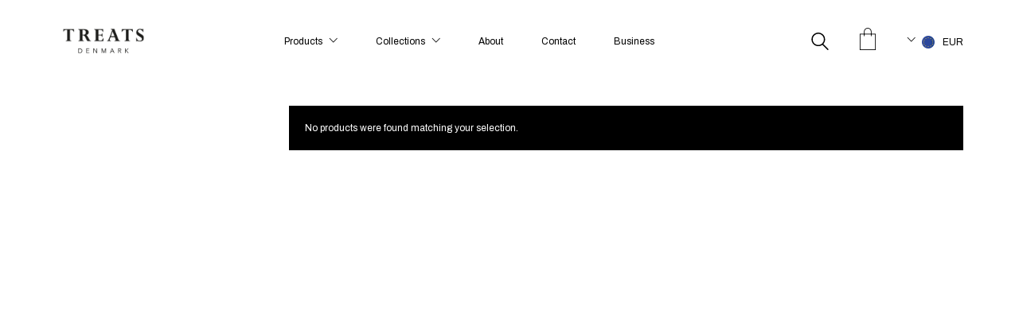

--- FILE ---
content_type: text/html; charset=UTF-8
request_url: https://treats-official.com/product-tag/lucy/
body_size: 21463
content:
<!DOCTYPE html>
<html dir="ltr" lang="en-GB" prefix="og: https://ogp.me/ns#" class="no-js">
<head>
	<!-- Global site tag (gtag.js) - Google Analytics -->
	<script async src="https://www.googletagmanager.com/gtag/js?id=UA-133164147-1"></script>
	<script>
	  window.dataLayer = window.dataLayer || [];
	  function gtag(){dataLayer.push(arguments);}
	  gtag('js', new Date());
	  gtag('config', 'UA-133164147-1');
	</script>
    <meta charset="UTF-8">
    <meta http-equiv="X-UA-Compatible" content="IE=edge">
    <meta name="viewport" content="width=device-width, initial-scale=1">
	<link href="https://fonts.googleapis.com/css?family=Archivo:400,400i,500,500i,700,700i" rel="stylesheet">
	<link rel="stylesheet" type="text/css" href="//cdn.jsdelivr.net/npm/slick-carousel@1.8.1/slick/slick.css"/>
	<title>Lucy - TREATS</title>
	<style>img:is([sizes="auto" i], [sizes^="auto," i]) { contain-intrinsic-size: 3000px 1500px }</style>
	
		<!-- All in One SEO 4.8.7 - aioseo.com -->
	<meta name="robots" content="max-image-preview:large" />
	<link rel="canonical" href="https://treats-official.com/product-tag/lucy/" />
	<meta name="generator" content="All in One SEO (AIOSEO) 4.8.7" />
		<script type="application/ld+json" class="aioseo-schema">
			{"@context":"https:\/\/schema.org","@graph":[{"@type":"BreadcrumbList","@id":"https:\/\/treats-official.com\/product-tag\/lucy\/#breadcrumblist","itemListElement":[{"@type":"ListItem","@id":"https:\/\/treats-official.com#listItem","position":1,"name":"Home","item":"https:\/\/treats-official.com","nextItem":{"@type":"ListItem","@id":"https:\/\/treats-official.com\/collections\/#listItem","name":"Products"}},{"@type":"ListItem","@id":"https:\/\/treats-official.com\/collections\/#listItem","position":2,"name":"Products","item":"https:\/\/treats-official.com\/collections\/","nextItem":{"@type":"ListItem","@id":"https:\/\/treats-official.com\/product-tag\/lucy\/#listItem","name":"Lucy"},"previousItem":{"@type":"ListItem","@id":"https:\/\/treats-official.com#listItem","name":"Home"}},{"@type":"ListItem","@id":"https:\/\/treats-official.com\/product-tag\/lucy\/#listItem","position":3,"name":"Lucy","previousItem":{"@type":"ListItem","@id":"https:\/\/treats-official.com\/collections\/#listItem","name":"Products"}}]},{"@type":"CollectionPage","@id":"https:\/\/treats-official.com\/product-tag\/lucy\/#collectionpage","url":"https:\/\/treats-official.com\/product-tag\/lucy\/","name":"Lucy - TREATS","inLanguage":"en-GB","isPartOf":{"@id":"https:\/\/treats-official.com\/#website"},"breadcrumb":{"@id":"https:\/\/treats-official.com\/product-tag\/lucy\/#breadcrumblist"}},{"@type":"Organization","@id":"https:\/\/treats-official.com\/#organization","name":"TREATS","description":"Danish designed bags and accessories in leather","url":"https:\/\/treats-official.com\/","telephone":"+4597351177","logo":{"@type":"ImageObject","url":"https:\/\/treats-official.com\/wp-content\/uploads\/2021\/11\/Treats_dk_logo_web.png","@id":"https:\/\/treats-official.com\/product-tag\/lucy\/#organizationLogo","width":150,"height":44},"image":{"@id":"https:\/\/treats-official.com\/product-tag\/lucy\/#organizationLogo"},"sameAs":["https:\/\/www.facebook.com\/treats.bags","https:\/\/www.instagram.com\/treats_official\/"]},{"@type":"WebSite","@id":"https:\/\/treats-official.com\/#website","url":"https:\/\/treats-official.com\/","name":"TREATS","description":"Danish designed bags and accessories in leather","inLanguage":"en-GB","publisher":{"@id":"https:\/\/treats-official.com\/#organization"}}]}
		</script>
		<!-- All in One SEO -->

<script>window._wca = window._wca || [];</script>
<link rel='dns-prefetch' href='//widget.trustpilot.com' />
<link rel='dns-prefetch' href='//stats.wp.com' />
<link rel='dns-prefetch' href='//fonts.googleapis.com' />
<link rel="alternate" type="application/rss+xml" title="TREATS &raquo; Feed" href="https://treats-official.com/feed/" />
<link rel="alternate" type="application/rss+xml" title="TREATS &raquo; Comments Feed" href="https://treats-official.com/comments/feed/" />
<link rel="alternate" type="application/rss+xml" title="TREATS &raquo; Lucy Tag Feed" href="https://treats-official.com/product-tag/lucy/feed/" />
		<!-- This site uses the Google Analytics by MonsterInsights plugin v9.11.1 - Using Analytics tracking - https://www.monsterinsights.com/ -->
							<script src="//www.googletagmanager.com/gtag/js?id=G-8CF8D568Q9"  data-cfasync="false" data-wpfc-render="false" type="text/javascript" async></script>
			<script data-cfasync="false" data-wpfc-render="false" type="text/javascript">
				var mi_version = '9.11.1';
				var mi_track_user = true;
				var mi_no_track_reason = '';
								var MonsterInsightsDefaultLocations = {"page_location":"https:\/\/treats-official.com\/product-tag\/lucy\/"};
								if ( typeof MonsterInsightsPrivacyGuardFilter === 'function' ) {
					var MonsterInsightsLocations = (typeof MonsterInsightsExcludeQuery === 'object') ? MonsterInsightsPrivacyGuardFilter( MonsterInsightsExcludeQuery ) : MonsterInsightsPrivacyGuardFilter( MonsterInsightsDefaultLocations );
				} else {
					var MonsterInsightsLocations = (typeof MonsterInsightsExcludeQuery === 'object') ? MonsterInsightsExcludeQuery : MonsterInsightsDefaultLocations;
				}

								var disableStrs = [
										'ga-disable-G-8CF8D568Q9',
									];

				/* Function to detect opted out users */
				function __gtagTrackerIsOptedOut() {
					for (var index = 0; index < disableStrs.length; index++) {
						if (document.cookie.indexOf(disableStrs[index] + '=true') > -1) {
							return true;
						}
					}

					return false;
				}

				/* Disable tracking if the opt-out cookie exists. */
				if (__gtagTrackerIsOptedOut()) {
					for (var index = 0; index < disableStrs.length; index++) {
						window[disableStrs[index]] = true;
					}
				}

				/* Opt-out function */
				function __gtagTrackerOptout() {
					for (var index = 0; index < disableStrs.length; index++) {
						document.cookie = disableStrs[index] + '=true; expires=Thu, 31 Dec 2099 23:59:59 UTC; path=/';
						window[disableStrs[index]] = true;
					}
				}

				if ('undefined' === typeof gaOptout) {
					function gaOptout() {
						__gtagTrackerOptout();
					}
				}
								window.dataLayer = window.dataLayer || [];

				window.MonsterInsightsDualTracker = {
					helpers: {},
					trackers: {},
				};
				if (mi_track_user) {
					function __gtagDataLayer() {
						dataLayer.push(arguments);
					}

					function __gtagTracker(type, name, parameters) {
						if (!parameters) {
							parameters = {};
						}

						if (parameters.send_to) {
							__gtagDataLayer.apply(null, arguments);
							return;
						}

						if (type === 'event') {
														parameters.send_to = monsterinsights_frontend.v4_id;
							var hookName = name;
							if (typeof parameters['event_category'] !== 'undefined') {
								hookName = parameters['event_category'] + ':' + name;
							}

							if (typeof MonsterInsightsDualTracker.trackers[hookName] !== 'undefined') {
								MonsterInsightsDualTracker.trackers[hookName](parameters);
							} else {
								__gtagDataLayer('event', name, parameters);
							}
							
						} else {
							__gtagDataLayer.apply(null, arguments);
						}
					}

					__gtagTracker('js', new Date());
					__gtagTracker('set', {
						'developer_id.dZGIzZG': true,
											});
					if ( MonsterInsightsLocations.page_location ) {
						__gtagTracker('set', MonsterInsightsLocations);
					}
										__gtagTracker('config', 'G-8CF8D568Q9', {"forceSSL":"true","link_attribution":"true"} );
										window.gtag = __gtagTracker;										(function () {
						/* https://developers.google.com/analytics/devguides/collection/analyticsjs/ */
						/* ga and __gaTracker compatibility shim. */
						var noopfn = function () {
							return null;
						};
						var newtracker = function () {
							return new Tracker();
						};
						var Tracker = function () {
							return null;
						};
						var p = Tracker.prototype;
						p.get = noopfn;
						p.set = noopfn;
						p.send = function () {
							var args = Array.prototype.slice.call(arguments);
							args.unshift('send');
							__gaTracker.apply(null, args);
						};
						var __gaTracker = function () {
							var len = arguments.length;
							if (len === 0) {
								return;
							}
							var f = arguments[len - 1];
							if (typeof f !== 'object' || f === null || typeof f.hitCallback !== 'function') {
								if ('send' === arguments[0]) {
									var hitConverted, hitObject = false, action;
									if ('event' === arguments[1]) {
										if ('undefined' !== typeof arguments[3]) {
											hitObject = {
												'eventAction': arguments[3],
												'eventCategory': arguments[2],
												'eventLabel': arguments[4],
												'value': arguments[5] ? arguments[5] : 1,
											}
										}
									}
									if ('pageview' === arguments[1]) {
										if ('undefined' !== typeof arguments[2]) {
											hitObject = {
												'eventAction': 'page_view',
												'page_path': arguments[2],
											}
										}
									}
									if (typeof arguments[2] === 'object') {
										hitObject = arguments[2];
									}
									if (typeof arguments[5] === 'object') {
										Object.assign(hitObject, arguments[5]);
									}
									if ('undefined' !== typeof arguments[1].hitType) {
										hitObject = arguments[1];
										if ('pageview' === hitObject.hitType) {
											hitObject.eventAction = 'page_view';
										}
									}
									if (hitObject) {
										action = 'timing' === arguments[1].hitType ? 'timing_complete' : hitObject.eventAction;
										hitConverted = mapArgs(hitObject);
										__gtagTracker('event', action, hitConverted);
									}
								}
								return;
							}

							function mapArgs(args) {
								var arg, hit = {};
								var gaMap = {
									'eventCategory': 'event_category',
									'eventAction': 'event_action',
									'eventLabel': 'event_label',
									'eventValue': 'event_value',
									'nonInteraction': 'non_interaction',
									'timingCategory': 'event_category',
									'timingVar': 'name',
									'timingValue': 'value',
									'timingLabel': 'event_label',
									'page': 'page_path',
									'location': 'page_location',
									'title': 'page_title',
									'referrer' : 'page_referrer',
								};
								for (arg in args) {
																		if (!(!args.hasOwnProperty(arg) || !gaMap.hasOwnProperty(arg))) {
										hit[gaMap[arg]] = args[arg];
									} else {
										hit[arg] = args[arg];
									}
								}
								return hit;
							}

							try {
								f.hitCallback();
							} catch (ex) {
							}
						};
						__gaTracker.create = newtracker;
						__gaTracker.getByName = newtracker;
						__gaTracker.getAll = function () {
							return [];
						};
						__gaTracker.remove = noopfn;
						__gaTracker.loaded = true;
						window['__gaTracker'] = __gaTracker;
					})();
									} else {
										console.log("");
					(function () {
						function __gtagTracker() {
							return null;
						}

						window['__gtagTracker'] = __gtagTracker;
						window['gtag'] = __gtagTracker;
					})();
									}
			</script>
							<!-- / Google Analytics by MonsterInsights -->
		<script type="text/javascript">
/* <![CDATA[ */
window._wpemojiSettings = {"baseUrl":"https:\/\/s.w.org\/images\/core\/emoji\/16.0.1\/72x72\/","ext":".png","svgUrl":"https:\/\/s.w.org\/images\/core\/emoji\/16.0.1\/svg\/","svgExt":".svg","source":{"concatemoji":"https:\/\/treats-official.com\/wp-includes\/js\/wp-emoji-release.min.js?ver=6.8.3"}};
/*! This file is auto-generated */
!function(s,n){var o,i,e;function c(e){try{var t={supportTests:e,timestamp:(new Date).valueOf()};sessionStorage.setItem(o,JSON.stringify(t))}catch(e){}}function p(e,t,n){e.clearRect(0,0,e.canvas.width,e.canvas.height),e.fillText(t,0,0);var t=new Uint32Array(e.getImageData(0,0,e.canvas.width,e.canvas.height).data),a=(e.clearRect(0,0,e.canvas.width,e.canvas.height),e.fillText(n,0,0),new Uint32Array(e.getImageData(0,0,e.canvas.width,e.canvas.height).data));return t.every(function(e,t){return e===a[t]})}function u(e,t){e.clearRect(0,0,e.canvas.width,e.canvas.height),e.fillText(t,0,0);for(var n=e.getImageData(16,16,1,1),a=0;a<n.data.length;a++)if(0!==n.data[a])return!1;return!0}function f(e,t,n,a){switch(t){case"flag":return n(e,"\ud83c\udff3\ufe0f\u200d\u26a7\ufe0f","\ud83c\udff3\ufe0f\u200b\u26a7\ufe0f")?!1:!n(e,"\ud83c\udde8\ud83c\uddf6","\ud83c\udde8\u200b\ud83c\uddf6")&&!n(e,"\ud83c\udff4\udb40\udc67\udb40\udc62\udb40\udc65\udb40\udc6e\udb40\udc67\udb40\udc7f","\ud83c\udff4\u200b\udb40\udc67\u200b\udb40\udc62\u200b\udb40\udc65\u200b\udb40\udc6e\u200b\udb40\udc67\u200b\udb40\udc7f");case"emoji":return!a(e,"\ud83e\udedf")}return!1}function g(e,t,n,a){var r="undefined"!=typeof WorkerGlobalScope&&self instanceof WorkerGlobalScope?new OffscreenCanvas(300,150):s.createElement("canvas"),o=r.getContext("2d",{willReadFrequently:!0}),i=(o.textBaseline="top",o.font="600 32px Arial",{});return e.forEach(function(e){i[e]=t(o,e,n,a)}),i}function t(e){var t=s.createElement("script");t.src=e,t.defer=!0,s.head.appendChild(t)}"undefined"!=typeof Promise&&(o="wpEmojiSettingsSupports",i=["flag","emoji"],n.supports={everything:!0,everythingExceptFlag:!0},e=new Promise(function(e){s.addEventListener("DOMContentLoaded",e,{once:!0})}),new Promise(function(t){var n=function(){try{var e=JSON.parse(sessionStorage.getItem(o));if("object"==typeof e&&"number"==typeof e.timestamp&&(new Date).valueOf()<e.timestamp+604800&&"object"==typeof e.supportTests)return e.supportTests}catch(e){}return null}();if(!n){if("undefined"!=typeof Worker&&"undefined"!=typeof OffscreenCanvas&&"undefined"!=typeof URL&&URL.createObjectURL&&"undefined"!=typeof Blob)try{var e="postMessage("+g.toString()+"("+[JSON.stringify(i),f.toString(),p.toString(),u.toString()].join(",")+"));",a=new Blob([e],{type:"text/javascript"}),r=new Worker(URL.createObjectURL(a),{name:"wpTestEmojiSupports"});return void(r.onmessage=function(e){c(n=e.data),r.terminate(),t(n)})}catch(e){}c(n=g(i,f,p,u))}t(n)}).then(function(e){for(var t in e)n.supports[t]=e[t],n.supports.everything=n.supports.everything&&n.supports[t],"flag"!==t&&(n.supports.everythingExceptFlag=n.supports.everythingExceptFlag&&n.supports[t]);n.supports.everythingExceptFlag=n.supports.everythingExceptFlag&&!n.supports.flag,n.DOMReady=!1,n.readyCallback=function(){n.DOMReady=!0}}).then(function(){return e}).then(function(){var e;n.supports.everything||(n.readyCallback(),(e=n.source||{}).concatemoji?t(e.concatemoji):e.wpemoji&&e.twemoji&&(t(e.twemoji),t(e.wpemoji)))}))}((window,document),window._wpemojiSettings);
/* ]]> */
</script>
<style id='wp-emoji-styles-inline-css' type='text/css'>

	img.wp-smiley, img.emoji {
		display: inline !important;
		border: none !important;
		box-shadow: none !important;
		height: 1em !important;
		width: 1em !important;
		margin: 0 0.07em !important;
		vertical-align: -0.1em !important;
		background: none !important;
		padding: 0 !important;
	}
</style>
<link rel='stylesheet' id='wp-block-library-css' href='https://treats-official.com/wp-includes/css/dist/block-library/style.min.css?ver=6.8.3' type='text/css' media='all' />
<style id='classic-theme-styles-inline-css' type='text/css'>
/*! This file is auto-generated */
.wp-block-button__link{color:#fff;background-color:#32373c;border-radius:9999px;box-shadow:none;text-decoration:none;padding:calc(.667em + 2px) calc(1.333em + 2px);font-size:1.125em}.wp-block-file__button{background:#32373c;color:#fff;text-decoration:none}
</style>
<link rel='stylesheet' id='mediaelement-css' href='https://treats-official.com/wp-includes/js/mediaelement/mediaelementplayer-legacy.min.css?ver=4.2.17' type='text/css' media='all' />
<link rel='stylesheet' id='wp-mediaelement-css' href='https://treats-official.com/wp-includes/js/mediaelement/wp-mediaelement.min.css?ver=6.8.3' type='text/css' media='all' />
<style id='jetpack-sharing-buttons-style-inline-css' type='text/css'>
.jetpack-sharing-buttons__services-list{display:flex;flex-direction:row;flex-wrap:wrap;gap:0;list-style-type:none;margin:5px;padding:0}.jetpack-sharing-buttons__services-list.has-small-icon-size{font-size:12px}.jetpack-sharing-buttons__services-list.has-normal-icon-size{font-size:16px}.jetpack-sharing-buttons__services-list.has-large-icon-size{font-size:24px}.jetpack-sharing-buttons__services-list.has-huge-icon-size{font-size:36px}@media print{.jetpack-sharing-buttons__services-list{display:none!important}}.editor-styles-wrapper .wp-block-jetpack-sharing-buttons{gap:0;padding-inline-start:0}ul.jetpack-sharing-buttons__services-list.has-background{padding:1.25em 2.375em}
</style>
<style id='global-styles-inline-css' type='text/css'>
:root{--wp--preset--aspect-ratio--square: 1;--wp--preset--aspect-ratio--4-3: 4/3;--wp--preset--aspect-ratio--3-4: 3/4;--wp--preset--aspect-ratio--3-2: 3/2;--wp--preset--aspect-ratio--2-3: 2/3;--wp--preset--aspect-ratio--16-9: 16/9;--wp--preset--aspect-ratio--9-16: 9/16;--wp--preset--color--black: #000000;--wp--preset--color--cyan-bluish-gray: #abb8c3;--wp--preset--color--white: #ffffff;--wp--preset--color--pale-pink: #f78da7;--wp--preset--color--vivid-red: #cf2e2e;--wp--preset--color--luminous-vivid-orange: #ff6900;--wp--preset--color--luminous-vivid-amber: #fcb900;--wp--preset--color--light-green-cyan: #7bdcb5;--wp--preset--color--vivid-green-cyan: #00d084;--wp--preset--color--pale-cyan-blue: #8ed1fc;--wp--preset--color--vivid-cyan-blue: #0693e3;--wp--preset--color--vivid-purple: #9b51e0;--wp--preset--gradient--vivid-cyan-blue-to-vivid-purple: linear-gradient(135deg,rgba(6,147,227,1) 0%,rgb(155,81,224) 100%);--wp--preset--gradient--light-green-cyan-to-vivid-green-cyan: linear-gradient(135deg,rgb(122,220,180) 0%,rgb(0,208,130) 100%);--wp--preset--gradient--luminous-vivid-amber-to-luminous-vivid-orange: linear-gradient(135deg,rgba(252,185,0,1) 0%,rgba(255,105,0,1) 100%);--wp--preset--gradient--luminous-vivid-orange-to-vivid-red: linear-gradient(135deg,rgba(255,105,0,1) 0%,rgb(207,46,46) 100%);--wp--preset--gradient--very-light-gray-to-cyan-bluish-gray: linear-gradient(135deg,rgb(238,238,238) 0%,rgb(169,184,195) 100%);--wp--preset--gradient--cool-to-warm-spectrum: linear-gradient(135deg,rgb(74,234,220) 0%,rgb(151,120,209) 20%,rgb(207,42,186) 40%,rgb(238,44,130) 60%,rgb(251,105,98) 80%,rgb(254,248,76) 100%);--wp--preset--gradient--blush-light-purple: linear-gradient(135deg,rgb(255,206,236) 0%,rgb(152,150,240) 100%);--wp--preset--gradient--blush-bordeaux: linear-gradient(135deg,rgb(254,205,165) 0%,rgb(254,45,45) 50%,rgb(107,0,62) 100%);--wp--preset--gradient--luminous-dusk: linear-gradient(135deg,rgb(255,203,112) 0%,rgb(199,81,192) 50%,rgb(65,88,208) 100%);--wp--preset--gradient--pale-ocean: linear-gradient(135deg,rgb(255,245,203) 0%,rgb(182,227,212) 50%,rgb(51,167,181) 100%);--wp--preset--gradient--electric-grass: linear-gradient(135deg,rgb(202,248,128) 0%,rgb(113,206,126) 100%);--wp--preset--gradient--midnight: linear-gradient(135deg,rgb(2,3,129) 0%,rgb(40,116,252) 100%);--wp--preset--font-size--small: 13px;--wp--preset--font-size--medium: 20px;--wp--preset--font-size--large: 36px;--wp--preset--font-size--x-large: 42px;--wp--preset--spacing--20: 0.44rem;--wp--preset--spacing--30: 0.67rem;--wp--preset--spacing--40: 1rem;--wp--preset--spacing--50: 1.5rem;--wp--preset--spacing--60: 2.25rem;--wp--preset--spacing--70: 3.38rem;--wp--preset--spacing--80: 5.06rem;--wp--preset--shadow--natural: 6px 6px 9px rgba(0, 0, 0, 0.2);--wp--preset--shadow--deep: 12px 12px 50px rgba(0, 0, 0, 0.4);--wp--preset--shadow--sharp: 6px 6px 0px rgba(0, 0, 0, 0.2);--wp--preset--shadow--outlined: 6px 6px 0px -3px rgba(255, 255, 255, 1), 6px 6px rgba(0, 0, 0, 1);--wp--preset--shadow--crisp: 6px 6px 0px rgba(0, 0, 0, 1);}:where(.is-layout-flex){gap: 0.5em;}:where(.is-layout-grid){gap: 0.5em;}body .is-layout-flex{display: flex;}.is-layout-flex{flex-wrap: wrap;align-items: center;}.is-layout-flex > :is(*, div){margin: 0;}body .is-layout-grid{display: grid;}.is-layout-grid > :is(*, div){margin: 0;}:where(.wp-block-columns.is-layout-flex){gap: 2em;}:where(.wp-block-columns.is-layout-grid){gap: 2em;}:where(.wp-block-post-template.is-layout-flex){gap: 1.25em;}:where(.wp-block-post-template.is-layout-grid){gap: 1.25em;}.has-black-color{color: var(--wp--preset--color--black) !important;}.has-cyan-bluish-gray-color{color: var(--wp--preset--color--cyan-bluish-gray) !important;}.has-white-color{color: var(--wp--preset--color--white) !important;}.has-pale-pink-color{color: var(--wp--preset--color--pale-pink) !important;}.has-vivid-red-color{color: var(--wp--preset--color--vivid-red) !important;}.has-luminous-vivid-orange-color{color: var(--wp--preset--color--luminous-vivid-orange) !important;}.has-luminous-vivid-amber-color{color: var(--wp--preset--color--luminous-vivid-amber) !important;}.has-light-green-cyan-color{color: var(--wp--preset--color--light-green-cyan) !important;}.has-vivid-green-cyan-color{color: var(--wp--preset--color--vivid-green-cyan) !important;}.has-pale-cyan-blue-color{color: var(--wp--preset--color--pale-cyan-blue) !important;}.has-vivid-cyan-blue-color{color: var(--wp--preset--color--vivid-cyan-blue) !important;}.has-vivid-purple-color{color: var(--wp--preset--color--vivid-purple) !important;}.has-black-background-color{background-color: var(--wp--preset--color--black) !important;}.has-cyan-bluish-gray-background-color{background-color: var(--wp--preset--color--cyan-bluish-gray) !important;}.has-white-background-color{background-color: var(--wp--preset--color--white) !important;}.has-pale-pink-background-color{background-color: var(--wp--preset--color--pale-pink) !important;}.has-vivid-red-background-color{background-color: var(--wp--preset--color--vivid-red) !important;}.has-luminous-vivid-orange-background-color{background-color: var(--wp--preset--color--luminous-vivid-orange) !important;}.has-luminous-vivid-amber-background-color{background-color: var(--wp--preset--color--luminous-vivid-amber) !important;}.has-light-green-cyan-background-color{background-color: var(--wp--preset--color--light-green-cyan) !important;}.has-vivid-green-cyan-background-color{background-color: var(--wp--preset--color--vivid-green-cyan) !important;}.has-pale-cyan-blue-background-color{background-color: var(--wp--preset--color--pale-cyan-blue) !important;}.has-vivid-cyan-blue-background-color{background-color: var(--wp--preset--color--vivid-cyan-blue) !important;}.has-vivid-purple-background-color{background-color: var(--wp--preset--color--vivid-purple) !important;}.has-black-border-color{border-color: var(--wp--preset--color--black) !important;}.has-cyan-bluish-gray-border-color{border-color: var(--wp--preset--color--cyan-bluish-gray) !important;}.has-white-border-color{border-color: var(--wp--preset--color--white) !important;}.has-pale-pink-border-color{border-color: var(--wp--preset--color--pale-pink) !important;}.has-vivid-red-border-color{border-color: var(--wp--preset--color--vivid-red) !important;}.has-luminous-vivid-orange-border-color{border-color: var(--wp--preset--color--luminous-vivid-orange) !important;}.has-luminous-vivid-amber-border-color{border-color: var(--wp--preset--color--luminous-vivid-amber) !important;}.has-light-green-cyan-border-color{border-color: var(--wp--preset--color--light-green-cyan) !important;}.has-vivid-green-cyan-border-color{border-color: var(--wp--preset--color--vivid-green-cyan) !important;}.has-pale-cyan-blue-border-color{border-color: var(--wp--preset--color--pale-cyan-blue) !important;}.has-vivid-cyan-blue-border-color{border-color: var(--wp--preset--color--vivid-cyan-blue) !important;}.has-vivid-purple-border-color{border-color: var(--wp--preset--color--vivid-purple) !important;}.has-vivid-cyan-blue-to-vivid-purple-gradient-background{background: var(--wp--preset--gradient--vivid-cyan-blue-to-vivid-purple) !important;}.has-light-green-cyan-to-vivid-green-cyan-gradient-background{background: var(--wp--preset--gradient--light-green-cyan-to-vivid-green-cyan) !important;}.has-luminous-vivid-amber-to-luminous-vivid-orange-gradient-background{background: var(--wp--preset--gradient--luminous-vivid-amber-to-luminous-vivid-orange) !important;}.has-luminous-vivid-orange-to-vivid-red-gradient-background{background: var(--wp--preset--gradient--luminous-vivid-orange-to-vivid-red) !important;}.has-very-light-gray-to-cyan-bluish-gray-gradient-background{background: var(--wp--preset--gradient--very-light-gray-to-cyan-bluish-gray) !important;}.has-cool-to-warm-spectrum-gradient-background{background: var(--wp--preset--gradient--cool-to-warm-spectrum) !important;}.has-blush-light-purple-gradient-background{background: var(--wp--preset--gradient--blush-light-purple) !important;}.has-blush-bordeaux-gradient-background{background: var(--wp--preset--gradient--blush-bordeaux) !important;}.has-luminous-dusk-gradient-background{background: var(--wp--preset--gradient--luminous-dusk) !important;}.has-pale-ocean-gradient-background{background: var(--wp--preset--gradient--pale-ocean) !important;}.has-electric-grass-gradient-background{background: var(--wp--preset--gradient--electric-grass) !important;}.has-midnight-gradient-background{background: var(--wp--preset--gradient--midnight) !important;}.has-small-font-size{font-size: var(--wp--preset--font-size--small) !important;}.has-medium-font-size{font-size: var(--wp--preset--font-size--medium) !important;}.has-large-font-size{font-size: var(--wp--preset--font-size--large) !important;}.has-x-large-font-size{font-size: var(--wp--preset--font-size--x-large) !important;}
:where(.wp-block-post-template.is-layout-flex){gap: 1.25em;}:where(.wp-block-post-template.is-layout-grid){gap: 1.25em;}
:where(.wp-block-columns.is-layout-flex){gap: 2em;}:where(.wp-block-columns.is-layout-grid){gap: 2em;}
:root :where(.wp-block-pullquote){font-size: 1.5em;line-height: 1.6;}
</style>
<link rel='stylesheet' id='contact-form-7-css' href='https://usercontent.one/wp/treats-official.com/wp-content/plugins/contact-form-7/includes/css/styles.css?ver=5.5.6.1&media=1768392337' type='text/css' media='all' />
<style id='woocommerce-inline-inline-css' type='text/css'>
.woocommerce form .form-row .required { visibility: visible; }
</style>
<link rel='stylesheet' id='menu-image-css' href='https://usercontent.one/wp/treats-official.com/wp-content/plugins/menu-image/includes/css/menu-image.css?ver=3.0.8&media=1768392337' type='text/css' media='all' />
<link rel='stylesheet' id='dashicons-css' href='https://treats-official.com/wp-includes/css/dashicons.min.css?ver=6.8.3' type='text/css' media='all' />
<link rel='stylesheet' id='mc4wp-form-themes-css' href='https://usercontent.one/wp/treats-official.com/wp-content/plugins/mailchimp-for-wp/assets/css/form-themes.css?ver=4.9.13&media=1768392337' type='text/css' media='all' />
<link rel='stylesheet' id='brands-styles-css' href='https://usercontent.one/wp/treats-official.com/wp-content/plugins/woocommerce/assets/css/brands.css?ver=9.9.6&media=1768392337' type='text/css' media='all' />
<link rel='stylesheet' id='bootstrap-css' href='https://usercontent.one/wp/treats-official.com/wp-content/themes/kalium/assets/css/bootstrap.css?media=1768392337' type='text/css' media='all' />
<link rel='stylesheet' id='main-css' href='https://usercontent.one/wp/treats-official.com/wp-content/themes/kalium/assets/css/main.css?ver=2.8&media=1768392337' type='text/css' media='all' />
<link rel='stylesheet' id='style-css' href='https://usercontent.one/wp/treats-official.com/wp-content/themes/kalium/style.css?ver=2.8&media=1768392337' type='text/css' media='all' />
<link rel='stylesheet' id='custom-skin-css' href='https://usercontent.one/wp/treats-official.com/wp-content/themes/kalium-child/custom-skin-1.css?media=1768392337?ver=8240c08ed10170eb45ba35fb5a90e8b2' type='text/css' media='all' />
<link rel='stylesheet' id='typolab-b463072ad7e8149733b30bc2b664bfd6-css' href='https://fonts.googleapis.com/css?family=Roboto%3A300%2C300italic&#038;subset=latin&#038;ver=0d7a6866cf8af51cd98a461573da054c' type='text/css' media='all' />
<link rel='stylesheet' id='kalium-child-css' href='https://usercontent.one/wp/treats-official.com/wp-content/themes/kalium-child/style.css?ver=6.8.3&media=1768392337' type='text/css' media='all' />
<link rel='stylesheet' id='prdctfltr-css' href='https://usercontent.one/wp/treats-official.com/wp-content/plugins/prdctfltr/includes/css/styles.css?ver=8.3.0&media=1768392337' type='text/css' media='all' />
    <script type="text/javascript">
        var ajaxurl = ajaxurl || 'https://treats-official.com/wp-admin/admin-ajax.php';
		    </script><style id="typolab-font-variants">h1,h2,h3,h4,h5,h6{font-family:'Roboto';font-weight:300}body,p{font-family:'Roboto';font-weight:300}h1{font-size:19px}h2{font-size:16px}h3{font-size:11px}body,p{font-size:12px}.main-header.menu-type-standard-menu .standard-menu-container div.menu>ul>li>a,.main-header.menu-type-standard-menu .standard-menu-container ul.menu>li>a{font-size:12px}.main-header.menu-type-standard-menu .standard-menu-container div.menu>ul ul li a,.main-header.menu-type-standard-menu .standard-menu-container ul.menu ul li a{font-size:11px}.sidebar-menu-wrapper .sidebar-menu-container .sidebar-main-menu div.menu>ul>li>a,.sidebar-menu-wrapper .sidebar-menu-container .sidebar-main-menu ul.menu>li>a{font-size:12px}.sidebar-menu-wrapper .sidebar-menu-container .sidebar-main-menu div.menu>ul li ul li:hover>a,.sidebar-menu-wrapper .sidebar-menu-container .sidebar-main-menu ul.menu li ul li>a{font-size:12px}.sidebar-menu-wrapper .sidebar-menu-container .sidebar-menu-widgets .widget .widget-title{font-size:12px}.sidebar-menu-wrapper .widget,.sidebar-menu-wrapper .widget p,.sidebar-menu-wrapper .widget div{font-size:12px}.portfolio-holder .thumb .hover-state .info h3,.portfolio-holder .item-box .info h3{font-size:13px}.single-portfolio-holder .title h1,.single-portfolio-holder.portfolio-type-5 .portfolio-description-container .portfolio-description-showinfo h3{font-size:14px}.single-portfolio-holder .details .services h3{font-size:14px}.woocommerce .product .item-info h3 a,.woocommerce .product .item-info .price ins,.woocommerce .product .item-info .price>.amount{font-size:10px}.woocommerce .item-info h1,.woocommerce .single-product .summary .single_variation_wrap .single_variation>.price>.amount,.woocommerce .single-product .summary div[itemprop=offers]>.price>.amount{font-size:10px}.woocommerce .product.catalog-layout-transparent-bg .item-info .product-terms a{font-size:10px}.woocommerce .item-info p,.woocommerce .item-info .product_meta,.woocommerce .single-product .summary .variations .label label{font-size:10px}.site-footer .footer-widgets .widget h1,.site-footer .footer-widgets .widget h2,.site-footer .footer-widgets .widget h3{font-size:14px}.site-footer .footer-widgets .widget .textwidget,.site-footer .footer-widgets .widget p{font-size:12px}.copyrights,.site-footer .footer-bottom-content a,.site-footer .footer-bottom-content p{font-size:12px}.wpb_wrapper .section-title.about-us-title h2{font-size:100px}.woocommerce .item-info p{font-size:9px}.widget.widget_product_search .search-bar input[name="s"]{font-size:12px}@media screen and (min-width:992px) and (max-width:1200px){.main-header.menu-type-standard-menu .standard-menu-container div.menu>ul>li>a,.main-header.menu-type-standard-menu .standard-menu-container ul.menu>li>a{font-size:12px}.main-header.menu-type-standard-menu .standard-menu-container div.menu>ul ul li a,.main-header.menu-type-standard-menu .standard-menu-container ul.menu ul li a{font-size:11px}.wpb_wrapper .section-title.about-us-title h2{font-size:100px}}@media screen and (min-width:768px) and (max-width:992px){h1{font-size:16px}.wpb_wrapper .section-title.about-us-title h2{font-size:100px}}@media screen and (max-width:768px){h1{font-size:16px}h2{font-size:14px}h3{font-size:13px}body,p{font-size:13px}.wpb_wrapper .section-title.about-us-title h2{font-size:32px}}</style><script type="text/javascript" src="https://usercontent.one/wp/treats-official.com/wp-content/plugins/google-analytics-for-wordpress/assets/js/frontend-gtag.min.js?ver=9.11.1&media=1768392337" id="monsterinsights-frontend-script-js" async="async" data-wp-strategy="async"></script>
<script data-cfasync="false" data-wpfc-render="false" type="text/javascript" id='monsterinsights-frontend-script-js-extra'>/* <![CDATA[ */
var monsterinsights_frontend = {"js_events_tracking":"true","download_extensions":"doc,pdf,ppt,zip,xls,docx,pptx,xlsx","inbound_paths":"[{\"path\":\"\\\/da\\\/\",\"label\":\"affiliate\"},{\"path\":\"\\\/cart\\\/\",\"label\":\"affiliate\"}]","home_url":"https:\/\/treats-official.com","hash_tracking":"false","v4_id":"G-8CF8D568Q9"};/* ]]> */
</script>
<script type="text/javascript" id="tp-js-js-extra">
/* <![CDATA[ */
var trustpilot_settings = {"key":"x7ienZtr2m0NvEWb","TrustpilotScriptUrl":"https:\/\/invitejs.trustpilot.com\/tp.min.js","IntegrationAppUrl":"\/\/ecommscript-integrationapp.trustpilot.com","PreviewScriptUrl":"\/\/ecommplugins-scripts.trustpilot.com\/v2.1\/js\/preview.min.js","PreviewCssUrl":"\/\/ecommplugins-scripts.trustpilot.com\/v2.1\/css\/preview.min.css","PreviewWPCssUrl":"\/\/ecommplugins-scripts.trustpilot.com\/v2.1\/css\/preview_wp.css","WidgetScriptUrl":"\/\/widget.trustpilot.com\/bootstrap\/v5\/tp.widget.bootstrap.min.js"};
/* ]]> */
</script>
<script type="text/javascript" src="https://usercontent.one/wp/treats-official.com/wp-content/plugins/trustpilot-reviews/review/assets/js/headerScript.min.js?ver=1.0&media=1768392337&#039; async=&#039;async" id="tp-js-js"></script>
<script type="text/javascript" src="//widget.trustpilot.com/bootstrap/v5/tp.widget.bootstrap.min.js?ver=1.0&#039; async=&#039;async" id="widget-bootstrap-js"></script>
<script type="text/javascript" id="trustbox-js-extra">
/* <![CDATA[ */
var trustbox_settings = {"page":null,"sku":null,"name":null};
var trustpilot_trustbox_settings = {"trustboxes":[{"enabled":"enabled","snippet":"[base64]","customizations":"[base64]","defaults":"[base64]","page":"landing","position":"before","corner":"top: #{Y}px; left: #{X}px;","paddingx":"0","paddingy":"0","zindex":"1000","clear":"both","xpaths":"[base64]","sku":"TRUSTPILOT_SKU_VALUE_13297,282362-432-100","name":"Lula Matshi Black","widgetName":"Micro Review Count","repeatable":false,"uuid":"0c7be62f-7917-2879-ad65-9fd37a64d136","error":null,"repeatXpath":{"xpathById":{"prefix":"","suffix":""},"xpathFromRoot":{"prefix":"","suffix":""}},"width":"100%","height":"24px","locale":"en-US","minReviewCount":10}]};
/* ]]> */
</script>
<script type="text/javascript" src="https://usercontent.one/wp/treats-official.com/wp-content/plugins/trustpilot-reviews/review/assets/js/trustBoxScript.min.js?ver=1.0&media=1768392337&#039; async=&#039;async" id="trustbox-js"></script>
<script type="text/javascript" src="https://treats-official.com/wp-includes/js/jquery/jquery.min.js?ver=3.7.1" id="jquery-core-js"></script>
<script type="text/javascript" src="https://treats-official.com/wp-includes/js/jquery/jquery-migrate.min.js?ver=3.4.1" id="jquery-migrate-js"></script>
<script type="text/javascript" src="https://usercontent.one/wp/treats-official.com/wp-content/plugins/woocommerce/assets/js/jquery-blockui/jquery.blockUI.min.js?ver=2.7.0-wc.9.9.6&media=1768392337" id="jquery-blockui-js" defer="defer" data-wp-strategy="defer"></script>
<script type="text/javascript" src="https://usercontent.one/wp/treats-official.com/wp-content/plugins/woocommerce/assets/js/js-cookie/js.cookie.min.js?ver=2.1.4-wc.9.9.6&media=1768392337" id="js-cookie-js" defer="defer" data-wp-strategy="defer"></script>
<script type="text/javascript" id="woocommerce-js-extra">
/* <![CDATA[ */
var woocommerce_params = {"ajax_url":"\/wp-admin\/admin-ajax.php","wc_ajax_url":"\/?wc-ajax=%%endpoint%%","i18n_password_show":"Show password","i18n_password_hide":"Hide password"};
/* ]]> */
</script>
<script type="text/javascript" src="https://usercontent.one/wp/treats-official.com/wp-content/plugins/woocommerce/assets/js/frontend/woocommerce.min.js?ver=9.9.6&media=1768392337" id="woocommerce-js" defer="defer" data-wp-strategy="defer"></script>
<script type="text/javascript" src="https://stats.wp.com/s-202604.js" id="woocommerce-analytics-js" defer="defer" data-wp-strategy="defer"></script>
<script type="text/javascript" src="https://usercontent.one/wp/treats-official.com/wp-content/themes/kalium-child/custom.js?ver=6.8.3&media=1768392337" id="custom-scripts-js"></script>
<script></script><link rel="https://api.w.org/" href="https://treats-official.com/wp-json/" /><link rel="alternate" title="JSON" type="application/json" href="https://treats-official.com/wp-json/wp/v2/product_tag/1024" /><link rel="EditURI" type="application/rsd+xml" title="RSD" href="https://treats-official.com/xmlrpc.php?rsd" />
<meta name="generator" content="WordPress 6.8.3" />
<meta name="generator" content="WooCommerce 9.9.6" />
<style>[class*=" icon-oc-"],[class^=icon-oc-]{speak:none;font-style:normal;font-weight:400;font-variant:normal;text-transform:none;line-height:1;-webkit-font-smoothing:antialiased;-moz-osx-font-smoothing:grayscale}.icon-oc-one-com-white-32px-fill:before{content:"901"}.icon-oc-one-com:before{content:"900"}#one-com-icon,.toplevel_page_onecom-wp .wp-menu-image{speak:none;display:flex;align-items:center;justify-content:center;text-transform:none;line-height:1;-webkit-font-smoothing:antialiased;-moz-osx-font-smoothing:grayscale}.onecom-wp-admin-bar-item>a,.toplevel_page_onecom-wp>.wp-menu-name{font-size:16px;font-weight:400;line-height:1}.toplevel_page_onecom-wp>.wp-menu-name img{width:69px;height:9px;}.wp-submenu-wrap.wp-submenu>.wp-submenu-head>img{width:88px;height:auto}.onecom-wp-admin-bar-item>a img{height:7px!important}.onecom-wp-admin-bar-item>a img,.toplevel_page_onecom-wp>.wp-menu-name img{opacity:.8}.onecom-wp-admin-bar-item.hover>a img,.toplevel_page_onecom-wp.wp-has-current-submenu>.wp-menu-name img,li.opensub>a.toplevel_page_onecom-wp>.wp-menu-name img{opacity:1}#one-com-icon:before,.onecom-wp-admin-bar-item>a:before,.toplevel_page_onecom-wp>.wp-menu-image:before{content:'';position:static!important;background-color:rgba(240,245,250,.4);border-radius:102px;width:18px;height:18px;padding:0!important}.onecom-wp-admin-bar-item>a:before{width:14px;height:14px}.onecom-wp-admin-bar-item.hover>a:before,.toplevel_page_onecom-wp.opensub>a>.wp-menu-image:before,.toplevel_page_onecom-wp.wp-has-current-submenu>.wp-menu-image:before{background-color:#76b82a}.onecom-wp-admin-bar-item>a{display:inline-flex!important;align-items:center;justify-content:center}#one-com-logo-wrapper{font-size:4em}#one-com-icon{vertical-align:middle}.imagify-welcome{display:none !important;}</style>	<style>img#wpstats{display:none}</style>
		        <meta name="theme-color" content="#222222"><script>var mobile_menu_breakpoint = 769;</script><style>@media screen and (min-width:770px) { .mobile-menu-wrapper,.mobile-menu-overlay,.standard-menu-container .menu-bar-hidden-desktop {
display: none;

} }</style><style>@media screen and (max-width:769px) { .standard-menu-container > div,.standard-menu-container > nav,.main-header.menu-type-standard-menu .standard-menu-container div.menu>ul,.main-header.menu-type-standard-menu .standard-menu-container ul.menu,.menu-cart-icon-container {
display: none;

} }</style><style id="theme-custom-css">
a:focus, a:hover {color: #666;}.rev_slider embed, .rev_slider iframe, .rev_slider object, .rev_slider video {    border: none !important;}.wpb_revslider_element {  margin-bottom: 0px !important;}.menu-bar .ham:after, .menu-bar .ham:before {left: auto;right: 0px;}.menu-bar  .ham:after {width: 10px;}.menu-bar.exit .ham:after {width: 23px;}.menu-bar .ham {width: 18px; }.main-header.menu-type-standard-menu .standard-menu-container div.menu>ul ul ul, .main-header.menu-type-standard-menu .standard-menu-container ul.menu ul ul {margin-left: 20px;}.main-header.menu-type-standard-menu .standard-menu-container div.menu > ul ul li.menu-item-has-children:before, .main-header.menu-type-standard-menu .standard-menu-container ul.menu ul li.menu-item-has-children:before {    border-color: transparent transparent transparent #222;}.main-header.menu-type-standard-menu .standard-menu-container ul.menu ul {    background: #FFF !important;    border: 1px solid #222;}.main-header.menu-type-standard-menu .standard-menu-container.menu-skin-main ul.menu ul li a, .main-header.menu-type-standard-menu .standard-menu-container.menu-skin-main div.menu > ul ul li a {    color: #222;}.main-header.menu-type-standard-menu .standard-menu-container.menu-skin-main ul.menu ul li a:after, .main-header.menu-type-standard-menu .standard-menu-container.menu-skin-main div.menu > ul ul li a:after {    background-color: #222;}.main-footer a:after, .wrapper a:after {position: absolute;    margin: 0 auto;    left: 0;    right: 0;    -webkit-transition: all .3s cubic-bezier(0, 0, 0.16, 0.95);    -moz-transition: all .3s cubic-bezier(0, 0, 0.16, 0.95);    -o-transition: all .3s cubic-bezier(0, 0, 0.16, 0.95);    transition: all .3s ease(0, 0, 0.16, 0.95);}@media (min-width: 1400px) {.container {width: 1370px;    max-width: 1370px;}.vc-container .vc-parent-row.row-stretch_row>.vc_row,.vc-container .vc-parent-row.row-default {width: 1370px;    max-width: 1370px;}}@media (min-width: 1600px) {.container {width: 1570px;    max-width: 1570px;}.vc-container .vc-parent-row.row-stretch_row>.vc_row,.vc-container .vc-parent-row.row-default {width: 1570px;    max-width: 1570px;}}.main-header.fullwidth-header .container {padding: 0px;}.menu-cart-icon-container .lab-wc-mini-cart-contents {border-color: #222;box-shadow: none;}.woocommerce.page-container {margin-top: 0px;}.single-product.woocommerce .product .onsale {    right: 40px;}.woocommerce .item-info p {    line-height: 28px;}.woocommerce .single-product .summary {    margin: 0;    margin-left: 50px;    margin-top: 90px;margin-right: 40px;}body.single-product .woocommerce .woocommerce-message {    width: 50%;    float: right;}@media screen and (max-width: 768px) {body.single-product .woocommerce .woocommerce-message {width: 100%;float: none;}}.woocommerce .single-product .summary .product_meta>span {    display: block;    border-top: 1px solid #EEE;    padding: 15px 0 11px 0;}.woocommerce .single-product .summary .product_meta>span:first-child {border-top: none;}.woocommerce .single-product .kalium-woocommerce-product-gallery .main-product-images.plain .woocommerce-product-gallery__image~.woocommerce-product-gallery__image {margin-top: 0px;}.woocommerce .product .item-info .price ins, .woocommerce .product .item-info .price>.amount {border-bottom: 0px;}.woocommerce .single-product .summary .single_variation_wrap .single_variation>.price del, .woocommerce .single-product .summary div[itemprop=offers]>.price del {top: 0px;}.woocommerce .woocommerce-tabs .entry-content {padding: 0px;background: transparent;}.woocommerce .woocommerce-tabs .tabs li {background: transparent;}.woocommerce .woocommerce-tabs .tabs li a {    padding: 10px 20px 10px 0px;}.woocommerce .woocommerce-tabs .entry-content h2 {display: none;}.woocommerce .woocommerce-tabs .tabs li.active {border-bottom: none;}.woocommerce .single-product .summary .variations tbody tr {    width: 50%;    float: left;}.woocommerce .single-product .summary .variations tr+tr {    padding-top: 0px;}.woocommerce .single-product .summary .variations .form-control {width: 180px;}.woocommerce .select-option-ui span {color: #222;min-width: inherit;}.woocommerce .single-product .summary .variations .form-control {  width: 205px;}.woocommerce .item-info .group_table .button, .woocommerce .item-info form.cart .button {    background: #000;    width: 75%;    margin-left: 5%;    border-radius: 0px;    border: 1px solid #222;    color: #222;    background: transparent;}.woocommerce .item-info .group_table .button:hover, .woocommerce .item-info form.cart .button:hover {     color: #FFF;}.woocommerce .item-info .woocommerce-product-rating {display: none;}.woocommerce div.quantity {    width: 20%; }.woocommerce div.quantity input.qty {    border-radius: 0px;    border: 1px solid #222;    color: #222;    background: transparent;min-width: 60px;}.woocommerce .woocommerce-tabs .entry-content #reviews #review_form_wrapper {padding: 0px;margin: 0px;}.woocommerce .woocommerce-tabs .entry-content .shop_attributes {margin: 0 auto;}.woocommerce .woocommerce-tabs .tabs {text-align: center;}.woocommerce .woocommerce-tabs .tabs li {float: none;display: inline-block;}.woocommerce .woocommerce-tabs .tabs li a {  padding: 0px;}.woocommerce .woocommerce-tabs .tabs li {  padding: 0 15px;}.woocommerce .woocommerce-tabs .tabs li.active a {  border-bottom: 1px solid #222;}.woocommerce .woocommerce-tabs .tabs {  margin-bottom: 30px}.woocommerce .woocommerce-tabs .entry-content {  width: 700px;  margin: 0 auto;}.woocommerce .star-rating .star-rating-icons .circle {  width: 5px;  height: 5px;  margin-left: 5px;}.woocommerce .single-product .images .product-images-carousel.plain a+a {margin-top: 0px;}.woocommerce .woocommerce-ordering-container .dropdown.open .dropdown-toggle {    border: 1px solid #000;}.woocommerce .woocommerce-ordering-container .dropdown .dropdown-toggle {    border: 1px solid transparent;}.dropdown .dropdown-menu {border: 1px solid #000;border-top: none;}.woocommerce .product .onsale {transform: none;padding: 0px 5px;height: auto;width: auto;color: #333;border-radius: 0px;line-height: 30px;top: 20px;right: 25px;border: 1px solid #333;margin: 0px;position: absolute;display: inline-block;background: #FFF;box-shadow: 5px 5px 0px rgba(1,1,1,0.05);text-transform: uppercase;}.woocommerce .product .onsale.oos {    background: #FFF;    line-height: inherit;    padding: 0px 5px;}.woocommerce .product .onsale.featured {background: #FFF;}.single_variation_wrap {clear: both;}.sg {  background: transparent !important;  color: #FFF;}div.sg table, div.sg table th {  color: #FFF;}div.sg table tr:first-child th,div.sg table tr td, div.sg table tr th {border-bottom-color: #444444;border-right-color: #444444;}#ct_size_guide {padding: 0px;}#ct_size_guide hr {display: none !important;}mark.count {  display: none;}.woocommerce .shop-categories .product-category-col>.product-category .woocommerce-loop-category__title, .woocommerce .shop-categories .product-category-col>.product-category h3{background: transparent;padding: 0px;transform: none;left: 30px;top: auto;bottom: 30px;color: #FFF;letter-spacing: 5px;}.woocommerce .shop-categories .product-category-col>.product-category a:hover .woocommerce-loop-category__title, .woocommerce .shop-categories .product-category-col>.product-category a:hover h3{color: #FFF;}.woocommerce .shop-categories .product-category-col>.product-category a:hover:before {background-color: transparent;}.woocommerce .woocommerce-header {margin: 50px 0;}.woocommerce .single-product .kalium-woocommerce-product-gallery .main-product-images.plain .woocommerce-product-gallery__image~.woocommerce-product-gallery__image {margin-top: 0px;}.main-footer .footer-widgets {margin-bottom: 25px;}.main-footer .footer-widgets .widget .social-networks.rounded li a {width: 30px;height: 30px;padding: 0px;margin: 0 5px;}.main-footer .footer-widgets .social-networks.rounded a {    background-color: #222;}.main-footer .footer-widgets .widget .social-networks.rounded li a i {color: #FFF;}footer.main-footer {    background-color: #f3f3f3 !important;    border-top: 2px solid #fff;}.woocommerce .bordered-block .payment_methods .payment_box {    background: transparent;}.woocommerce .bordered-block {border-color: #222;}.woocommerce .shop_table .cart-subtotal {    border-bottom-color: #222;} .woocommerce .shop_table>tbody>tr,.woocommerce .bordered-block h2, .woocommerce .shop_table>tfoot>tr {border-bottom-color: #222 !important;}.form-control {border-color: #222;}.form-control:focus {border-color: #999;}  .woocommerce .select2-container.select2-container--default .select2-selection--single{}.woocommerce-page .select2-dropdown {border-color: #222;}.woocommerce-page .select2-dropdown .select2-search__field {border-color: #222;}.woocommerce .bordered-block .payment_methods .payment_box {border-color: #222;}.woocommerce .checkout_coupon .coupon-holder {border-color: #222;}body.single-product .woocommerce .woocommerce-message {z-index: 2;}.woocommerce .cart-collaterals .cart_totals table th, .woocommerce .cart-collaterals .cart_totals table tr {    border-bottom-color: #222;    }.wpb_wrapper .section-title.about-us-title  h2 {position: absolute;top: -110px;color: #FFF;margin: 0px;margin-left: 50px;}.wpb_wrapper .section-title.about-us-title {margin: 0px;}.about-us {padding: 0px 50px;margin-bottom: 35px;}.working-hours {line-height: 40px;}.comment-form .labeled-textarea-row label,.comment-form .labeled-input-row label,.contact-form .form-group label {border-bottom-color: #222;}.contact-form input,.comment-form input {background-color: transparent;}body.single-post .wp-caption-text {    text-align: center;}body.single-post hr {    border-color: #e0e0e0;    border-style: dashed;}.single-post .post .entry-header {margin-bottom: 20px;}.single-post .post .post-meta a,.single-post .post .post-meta {color: #666;}.blog-posts .post-item .post-details .post-title a:after {display: none;}.column--sidebar .blog-archive--widgets {    border: 2px solid #222;    padding: 30px 40px !important;    margin-top: 0px;}.column--sidebar .blog-archive--widgets {margin-top: inherit;}.column--sidebar .blog-archive--widgets .widget ul li {    padding: 3px 0;}.column--sidebar .blog-archive--widgets .widget ul li a {    color: #777;}.blog-posts .post-item.template-standard .post-details {padding: 35px 10px;}.portfolio-holder .portfolio-item.with-padding {padding: 0px 15px;}.blog-posts .post-item .post-details .post-meta.category {display: none;}.blog-posts .post-item .post-details .post-meta i.icon {display: none;}.blog-posts .post-item .post-details .post-meta {float: none;text-transform: uppercase;text-align: center;letter-spacing: 2px;}.blog-sidebar {    border: 2px solid #222;    padding: 30px 40px !important;    margin-top: 0px;}.blog-posts .post-item.template-standard .post-details {text-align: center;}.wpb_wrapper .lab-blog-posts .blog-post-entry,.blog-posts .post-item.template-standard .post-details, .blog-posts .post-item.template-standard .post-thumbnail {border: none;}.wpb_wrapper .lab-blog-posts .blog-post-entry .blog-post-content-container .blog-post-date {    text-transform: uppercase;    letter-spacing: 3px;}.blog-post-excerpt {  display: none;}.wpb_wrapper .lab-blog-posts .blog-post-entry .blog-post-content-container {  padding-left: 10px;  padding-right: 10px;}.centered-title {text-align: center;}.white-title h2 {color: #FFF;}.wpb_wrapper .section-title {margin: 50px 0;}.wp-page-title {margin: 50px 0;}.section-title h1, .section-title h2, .section-title h3 {margin: 0px;}.comment-form input, .comment-form textarea, .contact-form input, .contact-form textarea {    border-bottom-color: #222;}.contact-form textarea,.comment-form textarea {    background-image: linear-gradient(#222 1px, transparent 1px);}.woocommerce .shop_table .cart_item .product-remove a {    visibility: visible;    opacity: 1;}.woocommerce .shop_table tr {    border-bottom-color: #222;}.wpb_wrapper .wpb_text_column ol li, .wpb_wrapper .wpb_text_column ul li {color: inherit;}.email-container .field-wrap > div input{    background: transparent;    border: none;    border-bottom: 2px solid rgba(255,255,255,0.1);    margin-top: 40px;    padding: 10px 0px;    color: #FFF;}.woocommerce .bordered-block .login .absolute input, .woocommerce .bordered-block .register .absolute input, .woocommerce .bordered-block.with-form-labels .absolute input {border-bottom-color: #222;}@media screen and (max-width: 768px) {.single-product.woocommerce .product .onsale {right: 30px;}.woocommerce .woocommerce-tabs {padding-top: 0px;}.woocommerce .woocommerce-tabs .entry-content {width: auto;}.woocommerce .woocommerce-tabs .entry-content #reviews #review_form_wrapper .form-submit {    width: 100%;    margin: 0px;    padding: 0px 15px;}.woocommerce .woocommerce-tabs .tabs li {background: transparent;padding: 0px;text-align: left;}.woocommerce .woocommerce-tabs .tabs li a {background: transparent;padding: 5px 0px;transition: none;}.woocommerce .woocommerce-tabs .tabs li.active {background: transparent !important;}.woocommerce .single-product .summary {padding: 10px 0px;margin: 0px;}.woocommerce .item-info .group_table .button, .woocommerce .item-info form.cart .button {width: 100%; margin-left: 0px;}.about-us {padding: 0px;}.wpb_wrapper .section-title.about-us-title h2 {    position: relative;    top: 0px;    color: #222;    margin: 0px;    margin-left: 0px;    margin-bottom: 20px;}.woocommerce .col2-set .col-1 {padding-right: 15px;}.woocommerce .col2-set .col-2 {padding-left: 15px;}}.single_add_to_cart_button:hover {    color: #222 !important;}.example { color: red !important;}
</style>	<noscript><style>.woocommerce-product-gallery{ opacity: 1 !important; }</style></noscript>
	<meta name="generator" content="Powered by WPBakery Page Builder - drag and drop page builder for WordPress."/>
<link rel="icon" href="https://usercontent.one/wp/treats-official.com/wp-content/uploads/2019/01/cropped-Favicion_Treats_152x152-32x32.png?media=1768392337" sizes="32x32" />
<link rel="icon" href="https://usercontent.one/wp/treats-official.com/wp-content/uploads/2019/01/cropped-Favicion_Treats_152x152-192x192.png?media=1768392337" sizes="192x192" />
<link rel="apple-touch-icon" href="https://usercontent.one/wp/treats-official.com/wp-content/uploads/2019/01/cropped-Favicion_Treats_152x152-180x180.png?media=1768392337" />
<meta name="msapplication-TileImage" content="https://usercontent.one/wp/treats-official.com/wp-content/uploads/2019/01/cropped-Favicion_Treats_152x152-270x270.png?media=1768392337" />
<meta name="generator" content="XforWooCommerce.com - Product Filter for WooCommerce"/>		<style type="text/css" id="wp-custom-css">
			footer.main-footer {
    background-color: #f3f3f3 !important;
    border-top: 2px solid #fff;
}		</style>
		<noscript><style> .wpb_animate_when_almost_visible { opacity: 1; }</style></noscript></head>
<body data-rsssl=1 class="archive tax-product_tag term-lucy term-1024 wp-theme-kalium wp-child-theme-kalium-child theme-kalium woocommerce woocommerce-page woocommerce-no-js has-fixed-footer prdctfltr-ajax prdctfltr-shop wpb-js-composer js-comp-ver-7.2 vc_responsive">

<div class="mobile-menu-wrapper mobile-menu-slide">
	
	<div class="mobile-menu-container">
		
		<ul id="menu-main-menu" class="menu"><li id="menu-item-11265" class="menu-item menu-item-type-post_type menu-item-object-page menu-item-has-children menu-item-11265"><a href="https://treats-official.com/collections/">Products</a>
<ul class="sub-menu">
	<li id="menu-item-11268" class="menu-item menu-item-type-taxonomy menu-item-object-product_cat menu-item-has-children menu-item-11268"><a href="https://treats-official.com/product-category/bags/">Bags</a>
	<ul class="sub-menu">
		<li id="menu-item-11274" class="menu-item menu-item-type-taxonomy menu-item-object-product_cat menu-item-11274"><a href="https://treats-official.com/product-category/bags/backpacks/">Backpacks</a></li>
		<li id="menu-item-11275" class="menu-item menu-item-type-taxonomy menu-item-object-product_cat menu-item-11275"><a href="https://treats-official.com/product-category/bags/bumbags/">Bumbags</a></li>
		<li id="menu-item-11273" class="menu-item menu-item-type-taxonomy menu-item-object-product_cat menu-item-11273"><a href="https://treats-official.com/product-category/bags/clutchs/">Clutchs</a></li>
		<li id="menu-item-11271" class="menu-item menu-item-type-taxonomy menu-item-object-product_cat menu-item-has-children menu-item-11271"><a href="https://treats-official.com/product-category/bags/crossbody-bags/">Crossbody Bags</a>
		<ul class="sub-menu">
			<li id="menu-item-11272" class="menu-item menu-item-type-taxonomy menu-item-object-product_cat menu-item-11272"><a href="https://treats-official.com/product-category/bags/crossbody-bags/small-crossbody/">Small Crossbody</a></li>
		</ul>
</li>
		<li id="menu-item-11277" class="menu-item menu-item-type-taxonomy menu-item-object-product_cat menu-item-11277"><a href="https://treats-official.com/product-category/bags/shoppers/">Shoppers</a></li>
		<li id="menu-item-15227" class="menu-item menu-item-type-taxonomy menu-item-object-product_cat menu-item-has-children menu-item-15227"><a href="https://treats-official.com/product-category/bags/laptop-bags/">Laptop Bags</a>
		<ul class="sub-menu">
			<li id="menu-item-15228" class="menu-item menu-item-type-taxonomy menu-item-object-product_cat menu-item-15228"><a href="https://treats-official.com/product-category/bags/laptop-bags/laptop-sleeve/">Laptop Sleeve</a></li>
		</ul>
</li>
		<li id="menu-item-11276" class="menu-item menu-item-type-taxonomy menu-item-object-product_cat menu-item-11276"><a href="https://treats-official.com/product-category/bags/mobile-bag/">Mobile Bag</a></li>
		<li id="menu-item-11278" class="menu-item menu-item-type-taxonomy menu-item-object-product_cat menu-item-11278"><a href="https://treats-official.com/product-category/bags/travel-bag/">Travel Bag</a></li>
	</ul>
</li>
	<li id="menu-item-12163" class="menu-item menu-item-type-taxonomy menu-item-object-product_cat menu-item-12163"><a href="https://treats-official.com/product-category/keyhangers/">Keyhangers</a></li>
	<li id="menu-item-12169" class="menu-item menu-item-type-taxonomy menu-item-object-product_cat menu-item-12169"><a href="https://treats-official.com/product-category/shopping-net/">Shopping Net</a></li>
	<li id="menu-item-11270" class="menu-item menu-item-type-taxonomy menu-item-object-product_cat menu-item-11270"><a href="https://treats-official.com/product-category/shoulder-straps/">Shoulder Straps</a></li>
	<li id="menu-item-13155" class="menu-item menu-item-type-taxonomy menu-item-object-product_cat menu-item-13155"><a href="https://treats-official.com/product-category/toilet-bags/">Toilet bags</a></li>
	<li id="menu-item-11269" class="menu-item menu-item-type-taxonomy menu-item-object-product_cat menu-item-has-children menu-item-11269"><a href="https://treats-official.com/product-category/wallets/">Wallets</a>
	<ul class="sub-menu">
		<li id="menu-item-11282" class="menu-item menu-item-type-taxonomy menu-item-object-product_cat menu-item-11282"><a href="https://treats-official.com/product-category/wallets/cardholder/">Cardholder</a></li>
	</ul>
</li>
</ul>
</li>
<li id="menu-item-11305" class="menu-item menu-item-type-custom menu-item-object-custom menu-item-has-children menu-item-11305"><a href="#">Collections</a>
<ul class="sub-menu">
	<li id="menu-item-11313" class="menu-item menu-item-type-post_type menu-item-object-page menu-item-11313"><a href="https://treats-official.com/collections-2/bae/">Bae</a></li>
	<li id="menu-item-11314" class="menu-item menu-item-type-post_type menu-item-object-page menu-item-11314"><a href="https://treats-official.com/collections-2/bloom/">Bloom</a></li>
	<li id="menu-item-11315" class="menu-item menu-item-type-post_type menu-item-object-page menu-item-11315"><a href="https://treats-official.com/collections-2/common/">Common</a></li>
	<li id="menu-item-11530" class="menu-item menu-item-type-post_type menu-item-object-page menu-item-11530"><a href="https://treats-official.com/collections-2/denim/">Denim</a></li>
	<li id="menu-item-13766" class="menu-item menu-item-type-post_type menu-item-object-page menu-item-13766"><a href="https://treats-official.com/collections-2/flow/">Flow</a></li>
	<li id="menu-item-15433" class="menu-item menu-item-type-post_type menu-item-object-page menu-item-15433"><a href="https://treats-official.com/collections-2/hunter/">Hunter</a></li>
	<li id="menu-item-14482" class="menu-item menu-item-type-post_type menu-item-object-page menu-item-14482"><a href="https://treats-official.com/collections-2/lavish/">Lavish</a></li>
	<li id="menu-item-11531" class="menu-item menu-item-type-post_type menu-item-object-page menu-item-11531"><a href="https://treats-official.com/collections-2/luxe/">Luxe</a></li>
	<li id="menu-item-11818" class="menu-item menu-item-type-post_type menu-item-object-page menu-item-11818"><a href="https://treats-official.com/collections-2/patchy/">Patchy</a></li>
	<li id="menu-item-14558" class="menu-item menu-item-type-post_type menu-item-object-page menu-item-14558"><a href="https://treats-official.com/collections-2/ritzy/">Ritzy</a></li>
	<li id="menu-item-13894" class="menu-item menu-item-type-post_type menu-item-object-page menu-item-13894"><a href="https://treats-official.com/collections-2/soft/">Soft</a></li>
	<li id="menu-item-11320" class="menu-item menu-item-type-post_type menu-item-object-page menu-item-11320"><a href="https://treats-official.com/collections-2/upvote/">Upvote</a></li>
</ul>
</li>
<li id="menu-item-11261" class="menu-item menu-item-type-post_type menu-item-object-page menu-item-11261"><a href="https://treats-official.com/about/">About</a></li>
<li id="menu-item-11263" class="menu-item menu-item-type-post_type menu-item-object-page menu-item-11263"><a href="https://treats-official.com/contact/">Contact</a></li>
<li id="menu-item-11300" class="logged-in menu-item menu-item-type-custom menu-item-object-custom menu-item-11300"><a href="https://treats.turis.app/">Business</a></li>
<li id="menu-item-11301" class="logged-out menu-item menu-item-type-custom menu-item-object-custom menu-item-11301"><a href="/wp-login.php?action=logout&#038;_wpnonce=c28c551136">Log out</a></li>
</ul>        <div class="cart-icon-link-mobile-container">
            <a href="https://treats-official.com/cart/"
               class="cart-icon-link-mobile icon-type-ecommerce-bag">
                <i class="icon icon-ecommerce-bag"></i>

				Cart
				                    <span class="items-count hide-notification cart-items-0">&hellip;</span>
				            </a>
        </div>
				<div class="gr-lang-switcher"><div class="menu-language-switcher-container"><ul id="menu-language-switcher" class="menu"><li id="menu-item-7410" class="menu-item menu-item-type-custom menu-item-object-custom menu-item-has-children menu-item-7410"><a href="#" class="menu-image-title-after menu-image-not-hovered"><img width="32" height="32" src="https://usercontent.one/wp/treats-official.com/wp-content/uploads/2020/12/european-union.png?media=1768392337" class="menu-image menu-image-title-after" alt="" decoding="async" /><span class="menu-image-title-after menu-image-title">EUR</span></a>
<ul class="sub-menu">
	<li id="menu-item-7411" class="menu-item menu-item-type-custom menu-item-object-custom menu-item-7411"><a href="/da" class="menu-image-title-after menu-image-not-hovered"><img width="32" height="32" src="https://usercontent.one/wp/treats-official.com/wp-content/uploads/2020/12/denmark.png?media=1768392337" class="menu-image menu-image-title-after" alt="" decoding="async" /><span class="menu-image-title-after menu-image-title">DKK</span></a></li>
</ul>
</li>
</ul></div></div>		
				<form role="search" method="get" class="search-form" action="https://treats-official.com/">
			<input type="search" class="search-field" placeholder="Search site..." value="" name="s" id="search_mobile_inp" />
			
			<label for="search_mobile_inp">
				<i class="fa fa-search"></i>
			</label>
			
			<input type="submit" class="search-submit" value="Go" />
		</form>
				
		
        		
	</div>
	
</div>

<div class="mobile-menu-overlay"></div>
<div class="wrapper" id="main-wrapper">

	<style>header.site-header {
padding-top: 30px;

}</style><style>header.site-header {
padding-bottom: 30px;

}</style><div class="header-top_usp-bar">
</div>
<header class="site-header main-header menu-type-standard-menu">
	
	<div class="container">

		<div class="logo-and-menu-container">
			
						
			<div itemscope itemtype="http://schema.org/Organization" class="logo-column">
				
				<style>.header-logo.logo-image {
width: 120px;
 height: 35.2px;

}</style><style>@media screen and (max-width: 769px) { .header-logo.logo-image {
width: 90px ;
 height: 26.4px ;

} }</style><a itemprop="url" href="https://treats-official.com" class="header-logo logo-image">
		<img itemprop="logo" src="//treats-official.com/wp-content/uploads/2021/11/Treats_dk_logo_web.png" width="150" height="44" class="main-logo" alt="TREATS" />
</a>

				
			</div>
			
							
			<div class="menu-column">
								<div class="menu-items-blocks standard-menu-container menu-skin-main reveal-from-top dropdown-caret">
						
						<nav><ul id="menu-main-menu-1" class="menu"><li class="menu-item menu-item-type-post_type menu-item-object-page menu-item-has-children menu-item-11265"><a href="https://treats-official.com/collections/"><span>Products</span></a>
<ul class="sub-menu">
	<li class="menu-item menu-item-type-taxonomy menu-item-object-product_cat menu-item-has-children menu-item-11268"><a href="https://treats-official.com/product-category/bags/"><span>Bags</span></a>
	<ul class="sub-menu">
		<li class="menu-item menu-item-type-taxonomy menu-item-object-product_cat menu-item-11274"><a href="https://treats-official.com/product-category/bags/backpacks/"><span>Backpacks</span></a></li>
		<li class="menu-item menu-item-type-taxonomy menu-item-object-product_cat menu-item-11275"><a href="https://treats-official.com/product-category/bags/bumbags/"><span>Bumbags</span></a></li>
		<li class="menu-item menu-item-type-taxonomy menu-item-object-product_cat menu-item-11273"><a href="https://treats-official.com/product-category/bags/clutchs/"><span>Clutchs</span></a></li>
		<li class="menu-item menu-item-type-taxonomy menu-item-object-product_cat menu-item-has-children menu-item-11271"><a href="https://treats-official.com/product-category/bags/crossbody-bags/"><span>Crossbody Bags</span></a>
		<ul class="sub-menu">
			<li class="menu-item menu-item-type-taxonomy menu-item-object-product_cat menu-item-11272"><a href="https://treats-official.com/product-category/bags/crossbody-bags/small-crossbody/"><span>Small Crossbody</span></a></li>
		</ul>
</li>
		<li class="menu-item menu-item-type-taxonomy menu-item-object-product_cat menu-item-11277"><a href="https://treats-official.com/product-category/bags/shoppers/"><span>Shoppers</span></a></li>
		<li class="menu-item menu-item-type-taxonomy menu-item-object-product_cat menu-item-has-children menu-item-15227"><a href="https://treats-official.com/product-category/bags/laptop-bags/"><span>Laptop Bags</span></a>
		<ul class="sub-menu">
			<li class="menu-item menu-item-type-taxonomy menu-item-object-product_cat menu-item-15228"><a href="https://treats-official.com/product-category/bags/laptop-bags/laptop-sleeve/"><span>Laptop Sleeve</span></a></li>
		</ul>
</li>
		<li class="menu-item menu-item-type-taxonomy menu-item-object-product_cat menu-item-11276"><a href="https://treats-official.com/product-category/bags/mobile-bag/"><span>Mobile Bag</span></a></li>
		<li class="menu-item menu-item-type-taxonomy menu-item-object-product_cat menu-item-11278"><a href="https://treats-official.com/product-category/bags/travel-bag/"><span>Travel Bag</span></a></li>
	</ul>
</li>
	<li class="menu-item menu-item-type-taxonomy menu-item-object-product_cat menu-item-12163"><a href="https://treats-official.com/product-category/keyhangers/"><span>Keyhangers</span></a></li>
	<li class="menu-item menu-item-type-taxonomy menu-item-object-product_cat menu-item-12169"><a href="https://treats-official.com/product-category/shopping-net/"><span>Shopping Net</span></a></li>
	<li class="menu-item menu-item-type-taxonomy menu-item-object-product_cat menu-item-11270"><a href="https://treats-official.com/product-category/shoulder-straps/"><span>Shoulder Straps</span></a></li>
	<li class="menu-item menu-item-type-taxonomy menu-item-object-product_cat menu-item-13155"><a href="https://treats-official.com/product-category/toilet-bags/"><span>Toilet bags</span></a></li>
	<li class="menu-item menu-item-type-taxonomy menu-item-object-product_cat menu-item-has-children menu-item-11269"><a href="https://treats-official.com/product-category/wallets/"><span>Wallets</span></a>
	<ul class="sub-menu">
		<li class="menu-item menu-item-type-taxonomy menu-item-object-product_cat menu-item-11282"><a href="https://treats-official.com/product-category/wallets/cardholder/"><span>Cardholder</span></a></li>
	</ul>
</li>
</ul>
</li>
<li class="menu-item menu-item-type-custom menu-item-object-custom menu-item-has-children menu-item-11305"><a href="#"><span>Collections</span></a>
<ul class="sub-menu">
	<li class="menu-item menu-item-type-post_type menu-item-object-page menu-item-11313"><a href="https://treats-official.com/collections-2/bae/"><span>Bae</span></a></li>
	<li class="menu-item menu-item-type-post_type menu-item-object-page menu-item-11314"><a href="https://treats-official.com/collections-2/bloom/"><span>Bloom</span></a></li>
	<li class="menu-item menu-item-type-post_type menu-item-object-page menu-item-11315"><a href="https://treats-official.com/collections-2/common/"><span>Common</span></a></li>
	<li class="menu-item menu-item-type-post_type menu-item-object-page menu-item-11530"><a href="https://treats-official.com/collections-2/denim/"><span>Denim</span></a></li>
	<li class="menu-item menu-item-type-post_type menu-item-object-page menu-item-13766"><a href="https://treats-official.com/collections-2/flow/"><span>Flow</span></a></li>
	<li class="menu-item menu-item-type-post_type menu-item-object-page menu-item-15433"><a href="https://treats-official.com/collections-2/hunter/"><span>Hunter</span></a></li>
	<li class="menu-item menu-item-type-post_type menu-item-object-page menu-item-14482"><a href="https://treats-official.com/collections-2/lavish/"><span>Lavish</span></a></li>
	<li class="menu-item menu-item-type-post_type menu-item-object-page menu-item-11531"><a href="https://treats-official.com/collections-2/luxe/"><span>Luxe</span></a></li>
	<li class="menu-item menu-item-type-post_type menu-item-object-page menu-item-11818"><a href="https://treats-official.com/collections-2/patchy/"><span>Patchy</span></a></li>
	<li class="menu-item menu-item-type-post_type menu-item-object-page menu-item-14558"><a href="https://treats-official.com/collections-2/ritzy/"><span>Ritzy</span></a></li>
	<li class="menu-item menu-item-type-post_type menu-item-object-page menu-item-13894"><a href="https://treats-official.com/collections-2/soft/"><span>Soft</span></a></li>
	<li class="menu-item menu-item-type-post_type menu-item-object-page menu-item-11320"><a href="https://treats-official.com/collections-2/upvote/"><span>Upvote</span></a></li>
</ul>
</li>
<li class="menu-item menu-item-type-post_type menu-item-object-page menu-item-11261"><a href="https://treats-official.com/about/"><span>About</span></a></li>
<li class="menu-item menu-item-type-post_type menu-item-object-page menu-item-11263"><a href="https://treats-official.com/contact/"><span>Contact</span></a></li>
<li class="logged-in menu-item menu-item-type-custom menu-item-object-custom menu-item-11300"><a href="https://treats.turis.app/"><span>Business</span></a></li>
<li class="logged-out menu-item menu-item-type-custom menu-item-object-custom menu-item-11301"><a href="/wp-login.php?action=logout&#038;_wpnonce=c28c551136"><span>Log out</span></a></li>
</ul></nav>

						    <div class="header-search-input menu-skin-main">
        <form role="search" method="get" action="https://treats-official.com">

            <div class="search-field">
                <span>Search site...</span>
                <input type="search" value="" autocomplete="off" name="s"/>
            </div>

            <div class="search-icon">
                <a href="#" data-animation="scale">
					<svg version="1.1" xmlns="http://www.w3.org/2000/svg" xmlns:xlink="http://www.w3.org/1999/xlink" x="0px" y="0px"
	 viewBox="0 0 1417.3 1417.3" style="enable-background:new 0 0 1417.3 1417.3;" xml:space="preserve">
<style type="text/css">
	.st0{display:none;}
	.st1{display:inline;}
</style>
<g id="search-svg">
	<path d="M976.2,925.2c90.6-98.1,147.1-229.4,147.1-374.1C1123.4,247.7,876.5,0,572.2,0S21.1,247.7,21.1,551.1
		s246.9,551.1,551.1,551.1c123.9,0,237.7-40.7,330-109.7l409.8,409.8c10,10,22.4,15,34.9,15s25.8-5,34.9-15
		c19.1-19.1,19.1-50.7,0-70.7L976.2,925.2z M120.8,551.1c0-248.6,202-451.4,451.4-451.4c248.6,0,451.4,202,451.4,451.4
		s-202,451.4-451.4,451.4S120.8,799.7,120.8,551.1z"/>
</g>
<g id="search-svg" class="st0">
	<path class="st1" d="M976.2,925.2c90.6-98.1,147.1-229.4,147.1-374.1C1123.4,247.7,876.5,0,572.2,0S21.1,247.7,21.1,551.1
		s246.9,551.1,551.1,551.1c123.9,0,237.7-40.7,330-109.7l409.8,409.8c10,10,22.4,15,34.9,15s25.8-5,34.9-15
		c19.1-19.1,19.1-50.7,0-70.7L976.2,925.2z"/>
</g>
</svg>
                </a>
            </div>
        </form>

    </div>
	        <div class="menu-cart-icon-container menu-skin-main hover-show">

            <a href="https://treats-official.com/cart/"
               class="cart-icon-link icon-type-ecommerce-bag">
                <i class="icon-ecommerce-bag"></i>

				                    <span class="items-count hide-notification cart-items-0">&hellip;</span>
				            </a>


			                <div class="lab-wc-mini-cart-contents">
						<div class="empty-loading-cart-contents">
		Loading cart contents...	</div>
	                </div>
			        </div>
								
						<div class="gr-lang-switcher"><div class="menu-language-switcher-container"><ul id="menu-language-switcher-1" class="menu"><li class="menu-item menu-item-type-custom menu-item-object-custom menu-item-has-children menu-item-7410"><a href="#" class="menu-image-title-after menu-image-not-hovered"><img width="32" height="32" src="https://usercontent.one/wp/treats-official.com/wp-content/uploads/2020/12/european-union.png?media=1768392337" class="menu-image menu-image-title-after" alt="" decoding="async" /><span class="menu-image-title-after menu-image-title">EUR</span></a>
<ul class="sub-menu">
	<li class="menu-item menu-item-type-custom menu-item-object-custom menu-item-7411"><a href="/da" class="menu-image-title-after menu-image-not-hovered"><img width="32" height="32" src="https://usercontent.one/wp/treats-official.com/wp-content/uploads/2020/12/denmark.png?media=1768392337" class="menu-image menu-image-title-after" alt="" decoding="async" /><span class="menu-image-title-after menu-image-title">DKK</span></a></li>
</ul>
</li>
</ul></div></div>						
						<a class="menu-bar menu-skin-main menu-bar-hidden-desktop" href="#">
							        <span class="ham"></span>
								</a>
					</div>
								</div>
		</div>
		
		
	</div>
	
</header>

<script type="text/javascript">
	var headerOptions = headerOptions || {};
	jQuery.extend( headerOptions, {"stickyHeader":false} );
</script>
<div id="primary" class="content-area"><main id="main" class="site-main" role="main">        <div class="products-archive products-archive--has-sidebar products-archive--sidebar-left products-archive--pagination-align-center">

        <div class="products-archive--products">
		<div class="woocommerce-no-products-found">
	
	<div class="woocommerce-info">
		No products were found matching your selection.	</div>
</div>
        </div>

		
            <div class="products-archive--sidebar">

						<div class="widget-area products-archive--widgets widget-area--skin-bordered" role="complementary">
			
						
		</div>
		
            </div>

		
        </div>

		</main></div>
</div><script type="text/javascript" src="//cdn.jsdelivr.net/npm/slick-carousel@1.8.1/slick/slick.min.js"></script>

<footer id="footer" role="contentinfo" class="site-footer main-footer footer-bottom-horizontal fixed-footer fixed-footer-slide footer-fullwidth">
	
	<div class="container">
	
	<div class="footer-widgets">
		
			
		<div class="footer--widgets widget-area widgets--columned-layout widgets--columns-4" role="complementary">
			
			<div id="text-4" class="widget widget_text">			<div class="textwidget"><p><img loading="lazy" decoding="async" class="alignnone size-full wp-image-5170" src="https://treats-official.com/da/wp-content/uploads/sites/2/2021/11/Treats_dk_logo_web.png" alt="" width="150" height="44" /></p>
<div class="vc_empty_space"   style="height: 32px"><span class="vc_empty_space_inner"></span></div>
<p><strong>AXELSEN &amp; SON</strong><br />
6900 Skjern<br />
Denmark</p>
<div class="mt-4">CVR: 45562816<span class="Apple-converted-space"> </span></div>
<div class="vc_empty_space"   style="height: 32px"><span class="vc_empty_space_inner"></span></div>
<p>Tlf.: <a class="link-hover" href="tel: +45 97351177">+45 97 35 11 77</a><br />
<u><a href="mailto:customerservice@axelsenson.com">customerservice@axelsenson.com</a></u></p>
</div>
		</div><div id="nav_menu-12" class="widget widget_nav_menu"><h2 class="widgettitle">Sider</h2>
<div class="menu-footer-menu-2-container"><ul id="menu-footer-menu-2" class="menu"><li id="menu-item-3193" class="logged-in menu-item menu-item-type-post_type menu-item-object-page menu-item-home menu-item-3193"><a href="https://treats-official.com/">Home</a></li>
<li id="menu-item-3195" class="logged-in menu-item menu-item-type-custom menu-item-object-custom menu-item-3195"><a href="/collection/">Shop</a></li>
<li id="menu-item-3152" class="menu-item menu-item-type-post_type menu-item-object-page menu-item-3152"><a href="https://treats-official.com/about/">About</a></li>
<li id="menu-item-3153" class="logged-in menu-item menu-item-type-post_type menu-item-object-page menu-item-3153"><a href="https://treats-official.com/about/terms-conditions/">Terms and Conditions</a></li>
<li id="menu-item-7670" class="logged-out menu-item menu-item-type-post_type menu-item-object-page menu-item-7670"><a href="https://treats-official.com/b2b-terms-conditions/">B2B Terms &#038; Conditions</a></li>
<li id="menu-item-3161" class="logged-in menu-item menu-item-type-post_type menu-item-object-page menu-item-privacy-policy menu-item-3161"><a rel="privacy-policy" href="https://treats-official.com/privacy-policy/">Privacy Policy</a></li>
<li id="menu-item-7669" class="logged-out menu-item menu-item-type-post_type menu-item-object-page menu-item-7669"><a href="https://treats-official.com/b2b-privacy-policy/">B2B Privacy Policy</a></li>
<li id="menu-item-3154" class="menu-item menu-item-type-post_type menu-item-object-page menu-item-3154"><a href="https://treats-official.com/contact/">Contact</a></li>
</ul></div></div><div id="nav_menu-13" class="widget widget_nav_menu"><h2 class="widgettitle">Mest populære kategorier</h2>
<div class="menu-footer-menu-3-container"><ul id="menu-footer-menu-3" class="menu"><li id="menu-item-3202" class="menu-item menu-item-type-taxonomy menu-item-object-product_cat menu-item-3202"><a href="https://treats-official.com/product-category/bags/">Bags</a></li>
<li id="menu-item-3203" class="menu-item menu-item-type-taxonomy menu-item-object-product_cat menu-item-3203"><a href="https://treats-official.com/product-category/wallets/">Wallets</a></li>
<li id="menu-item-3204" class="menu-item menu-item-type-taxonomy menu-item-object-product_cat menu-item-3204"><a href="https://treats-official.com/product-category/bags/crossbody-bags/">Crossbody Bags</a></li>
</ul></div></div><div id="text-2" class="widget widget_text"><h2 class="widgettitle">Get our latest news</h2>
			<div class="textwidget"><p><script>(function() {
	window.mc4wp = window.mc4wp || {
		listeners: [],
		forms: {
			on: function(evt, cb) {
				window.mc4wp.listeners.push(
					{
						event   : evt,
						callback: cb
					}
				);
			}
		}
	}
})();
</script><!-- Mailchimp for WordPress v4.9.13 - https://wordpress.org/plugins/mailchimp-for-wp/ --></p>
<form id="mc4wp-form-1" class="mc4wp-form mc4wp-form-3205 mc4wp-form-theme mc4wp-form-theme-dark" method="post" data-id="3205" data-name="TREATS" >
<div class="mc4wp-form-fields">
<p>
    <label>First Name</label><br />
    <input type="text" name="FNAME" placeholder="First name"
    required="">
</p>
<p>
	<label>Email address: </label><br />
	<input type="email" name="EMAIL" placeholder="Your email address" required />
</p>
<p>
	<input type="submit" value="Sign up" />
</p>
</div>
<p><label style="display: none !important;">Leave this field empty if you&#8217;re human: <input type="text" name="_mc4wp_honeypot" value="" tabindex="-1" autocomplete="off" /></label><input type="hidden" name="_mc4wp_timestamp" value="1769012213" /><input type="hidden" name="_mc4wp_form_id" value="3205" /><input type="hidden" name="_mc4wp_form_element_id" value="mc4wp-form-1" /></p>
<div class="mc4wp-response"></div>
</form>
<p><!-- / Mailchimp for WordPress Plugin --></p>
</div>
		</div>			
		</div>
	
	</div>
	
	<hr>
	
</div>
		
	<div class="footer-bottom">
		
		<div class="container">

			<div class="footer-bottom-content">
				
									<div class="copyrights site-info gr-footer-left">
							<p>© All rights reserved: TREATS | 2022</p>
							
					</div>		
					
								<ul class="social-networks rounded colored-bg-hover"><li><a href="https://www.facebook.com/treats.bags/" target="_blank" class="facebook" title="Facebook"><i class="fa fa-facebook"></i><span class="name">Facebook</span></a></li><li><a href="https://www.instagram.com/treats_official/" target="_blank" class="instagram" title="Instagram"><i class="fa fa-instagram"></i><span class="name">Instagram</span></a></li></ul>										
						<div class=" gr-footer-right">
							
							<br>							
						</div>
						
				
							</div>

		</div>
		
	</div>
	
	
</footer><script type="speculationrules">
{"prefetch":[{"source":"document","where":{"and":[{"href_matches":"\/*"},{"not":{"href_matches":["\/wp-*.php","\/wp-admin\/*","\/wp-content\/uploads\/*","\/wp-content\/*","\/wp-content\/plugins\/*","\/wp-content\/themes\/kalium-child\/*","\/wp-content\/themes\/kalium\/*","\/*\\?(.+)"]}},{"not":{"selector_matches":"a[rel~=\"nofollow\"]"}},{"not":{"selector_matches":".no-prefetch, .no-prefetch a"}}]},"eagerness":"conservative"}]}
</script>

<script>(function() {function maybePrefixUrlField () {
  const value = this.value.trim()
  if (value !== '' && value.indexOf('http') !== 0) {
    this.value = 'http://' + value
  }
}

const urlFields = document.querySelectorAll('.mc4wp-form input[type="url"]')
for (let j = 0; j < urlFields.length; j++) {
  urlFields[j].addEventListener('blur', maybePrefixUrlField)
}
})();</script>    <a href="#top" class="go-to-top rounded position-bottom-right" data-type="pixels" data-val="0">
        <i class="flaticon-bottom4"></i>
    </a>
		<script type='text/javascript'>
		(function () {
			var c = document.body.className;
			c = c.replace(/woocommerce-no-js/, 'woocommerce-js');
			document.body.className = c;
		})();
	</script>
	<link rel='stylesheet' id='wc-blocks-style-css' href='https://usercontent.one/wp/treats-official.com/wp-content/plugins/woocommerce/assets/client/blocks/wc-blocks.css?ver=wc-9.9.6&media=1768392337' type='text/css' media='all' />
<link rel='stylesheet' id='js_composer_front-css' href='https://usercontent.one/wp/treats-official.com/wp-content/plugins/js_composer/assets/css/js_composer.min.css?ver=7.2&media=1768392337' type='text/css' media='all' />
<script type="text/javascript" src="https://treats-official.com/wp-includes/js/dist/vendor/wp-polyfill.min.js?ver=3.15.0" id="wp-polyfill-js"></script>
<script type="text/javascript" id="contact-form-7-js-extra">
/* <![CDATA[ */
var wpcf7 = {"api":{"root":"https:\/\/treats-official.com\/wp-json\/","namespace":"contact-form-7\/v1"}};
/* ]]> */
</script>
<script type="text/javascript" src="https://usercontent.one/wp/treats-official.com/wp-content/plugins/contact-form-7/includes/js/index.js?ver=5.5.6.1&media=1768392337" id="contact-form-7-js"></script>
<script type="text/javascript" src="https://usercontent.one/wp/treats-official.com/wp-content/plugins/woocommerce/assets/js/sourcebuster/sourcebuster.min.js?ver=9.9.6&media=1768392337" id="sourcebuster-js-js"></script>
<script type="text/javascript" id="wc-order-attribution-js-extra">
/* <![CDATA[ */
var wc_order_attribution = {"params":{"lifetime":1.0000000000000000818030539140313095458623138256371021270751953125e-5,"session":30,"base64":false,"ajaxurl":"https:\/\/treats-official.com\/wp-admin\/admin-ajax.php","prefix":"wc_order_attribution_","allowTracking":true},"fields":{"source_type":"current.typ","referrer":"current_add.rf","utm_campaign":"current.cmp","utm_source":"current.src","utm_medium":"current.mdm","utm_content":"current.cnt","utm_id":"current.id","utm_term":"current.trm","utm_source_platform":"current.plt","utm_creative_format":"current.fmt","utm_marketing_tactic":"current.tct","session_entry":"current_add.ep","session_start_time":"current_add.fd","session_pages":"session.pgs","session_count":"udata.vst","user_agent":"udata.uag"}};
/* ]]> */
</script>
<script type="text/javascript" src="https://usercontent.one/wp/treats-official.com/wp-content/plugins/woocommerce/assets/js/frontend/order-attribution.min.js?ver=9.9.6&media=1768392337" id="wc-order-attribution-js"></script>
<script type="text/javascript" id="jetpack-stats-js-before">
/* <![CDATA[ */
_stq = window._stq || [];
_stq.push([ "view", JSON.parse("{\"v\":\"ext\",\"blog\":\"248815814\",\"post\":\"0\",\"tz\":\"1\",\"srv\":\"treats-official.com\",\"arch_tax_product_tag\":\"lucy\",\"arch_results\":\"0\",\"j\":\"1:15.0\"}") ]);
_stq.push([ "clickTrackerInit", "248815814", "0" ]);
/* ]]> */
</script>
<script type="text/javascript" src="https://stats.wp.com/e-202604.js" id="jetpack-stats-js" defer="defer" data-wp-strategy="defer"></script>
<script type="text/javascript" src="https://usercontent.one/wp/treats-official.com/wp-content/plugins/js_composer/assets/js/dist/js_composer_front.min.js?ver=7.2&media=1768392337" id="wpb_composer_front_js-js"></script>
<script type="text/javascript" defer src="https://usercontent.one/wp/treats-official.com/wp-content/plugins/mailchimp-for-wp/assets/js/forms.js?ver=4.9.13&media=1768392337" id="mc4wp-forms-api-js"></script>
<script type="text/javascript" id="kalium-main-js-before">
/* <![CDATA[ */
var _k = _k || {}; _k.enqueueAssets = {"js":{"light-gallery":[{"src":"https:\/\/treats-official.com\/wp-content\/themes\/kalium\/assets\/js\/light-gallery\/lightgallery-all.min.js"}]},"styles":{"light-gallery":[{"src":"https:\/\/treats-official.com\/wp-content\/themes\/kalium\/assets\/js\/light-gallery\/css\/lightgallery.min.css"},{"src":"https:\/\/treats-official.com\/wp-content\/themes\/kalium\/assets\/js\/light-gallery\/css\/lg-transitions.min.css"}]}};
var _k = _k || {}; _k.require = function(e){var t=e instanceof Array?e:[e];return new Promise(function(e,r){var a=function(t){if(t&&t.length){var r=t.shift(),n=r.match( /\.js(\?.*)?$/)?"script":"text";jQuery.ajax({dataType:n,url:r}).success(function(){!function(e){var t;e.match( /\.js(\?.*)?$/)?(t=document.createElement("script")).src=e:((t=document.createElement("link")).rel="stylesheet",t.href=e);var r=!1,a=jQuery("[data-deploader]").each(function(t,a){e!=jQuery(a).attr("src")&&e!=jQuery(a).attr("href")||(r=!0)}).length;r||(t.setAttribute("data-deploader",a),jQuery("head").append(t))}(r)}).always(function(){r.length&&a(t)})}else e()};a(t)})};
/* ]]> */
</script>
<script type="text/javascript" src="https://usercontent.one/wp/treats-official.com/wp-content/themes/kalium/assets/js/main.min.js?ver=2.8&media=1768392337" id="kalium-main-js"></script>
<script></script><!-- WooCommerce JavaScript -->
<script type="text/javascript">
jQuery(function($) { 
_wca.push({'_en': 'woocommerceanalytics_page_view','session_id': '', 'blog_id': '248815814', 'store_id': 'ee4b6250-8f0c-4ad8-959e-9bd7e11570fe', 'ui': '', 'url': 'https://treats-official.com', 'landing_page': '', 'woo_version': '9.9.6', 'wp_version': '6.8.3', 'store_admin': '0', 'device': 'desktop', 'template_used': '0', 'additional_blocks_on_cart_page': [],'additional_blocks_on_checkout_page': [],'store_currency': 'EUR', 'timezone': 'Europe/Copenhagen', 'is_guest': '1', 'order_value': '0', 'order_total': '0', 'total_tax': '0.00', 'total_discount': '0', 'total_shipping': '0', 'products_count': '0', 'cart_page_contains_cart_block': '0', 'cart_page_contains_cart_shortcode': '1', 'checkout_page_contains_checkout_block': '0', 'checkout_page_contains_checkout_shortcode': '1', });
 });
</script>
<script id="ocvars">var ocSiteMeta = {plugins: {"a3e4aa5d9179da09d8af9b6802f861a8": 1,"2c9812363c3c947e61f043af3c9852d0": 0,"b904efd4c2b650207df23db3e5b40c86": 1,"a3fe9dc9824eccbd72b7e5263258ab2c": 1}}</script><!-- ET: 0.99819707870483s 2.8ch -->
</body>
</html>

--- FILE ---
content_type: text/css
request_url: https://usercontent.one/wp/treats-official.com/wp-content/themes/kalium/assets/css/main.css?ver=2.8&media=1768392337
body_size: 80153
content:
@charset "UTF-8";.clearfix:after,.clearfix:before,.dropdown .dropdown-toggle:after,.dropdown .dropdown-toggle:before,.main-header.menu-type-standard-menu .standard-menu-container:after,.main-header.menu-type-standard-menu .standard-menu-container:before,.woocommerce .woocommerce-Reviews .comment-form:after,.woocommerce .woocommerce-Reviews .comment-form:before,.woocommerce-Message:after,.woocommerce-Message:before,.woocommerce-error:after,.woocommerce-error:before,.woocommerce-info:after,.woocommerce-info:before,.woocommerce-message:after,.woocommerce-message:before,.woocommerce-notice:after,.woocommerce-notice:before,.wrapper:after,.wrapper:before{display:table;content:" "}.clearfix:after,.dropdown .dropdown-toggle:after,.main-header.menu-type-standard-menu .standard-menu-container:after,.woocommerce .woocommerce-Reviews .comment-form:after,.woocommerce-Message:after,.woocommerce-error:after,.woocommerce-info:after,.woocommerce-message:after,.woocommerce-notice:after,.wrapper:after{clear:both}.center-block{display:block;margin-right:auto;margin-left:auto}.pull-right{float:right!important}.pull-left{float:left!important}.hide{display:none!important}.show{display:block!important}.invisible{visibility:hidden}.text-hide{font:0/0 a;color:transparent;text-shadow:none;background-color:transparent;border:0}.hidden{display:none!important}.affix{position:fixed}/*!
 * animate.css -http://daneden.me/animate
 * Version - 3.7.0
 * Licensed under the MIT license - http://opensource.org/licenses/MIT
 *
 * Copyright (c) 2018 Daniel Eden
 */@-webkit-keyframes bounce{20%,53%,80%,from,to{-webkit-animation-timing-function:cubic-bezier(.215,.61,.355,1);animation-timing-function:cubic-bezier(.215,.61,.355,1);-webkit-transform:translate3d(0,0,0);transform:translate3d(0,0,0)}40%,43%{-webkit-animation-timing-function:cubic-bezier(.755,.05,.855,.06);animation-timing-function:cubic-bezier(.755,.05,.855,.06);-webkit-transform:translate3d(0,-30px,0);transform:translate3d(0,-30px,0)}70%{-webkit-animation-timing-function:cubic-bezier(.755,.05,.855,.06);animation-timing-function:cubic-bezier(.755,.05,.855,.06);-webkit-transform:translate3d(0,-15px,0);transform:translate3d(0,-15px,0)}90%{-webkit-transform:translate3d(0,-4px,0);transform:translate3d(0,-4px,0)}}@keyframes bounce{20%,53%,80%,from,to{-webkit-animation-timing-function:cubic-bezier(.215,.61,.355,1);animation-timing-function:cubic-bezier(.215,.61,.355,1);-webkit-transform:translate3d(0,0,0);transform:translate3d(0,0,0)}40%,43%{-webkit-animation-timing-function:cubic-bezier(.755,.05,.855,.06);animation-timing-function:cubic-bezier(.755,.05,.855,.06);-webkit-transform:translate3d(0,-30px,0);transform:translate3d(0,-30px,0)}70%{-webkit-animation-timing-function:cubic-bezier(.755,.05,.855,.06);animation-timing-function:cubic-bezier(.755,.05,.855,.06);-webkit-transform:translate3d(0,-15px,0);transform:translate3d(0,-15px,0)}90%{-webkit-transform:translate3d(0,-4px,0);transform:translate3d(0,-4px,0)}}.bounce{-webkit-animation-name:bounce;animation-name:bounce;-webkit-transform-origin:center bottom;transform-origin:center bottom}@-webkit-keyframes flash{50%,from,to{opacity:1}25%,75%{opacity:0}}@keyframes flash{50%,from,to{opacity:1}25%,75%{opacity:0}}.flash{-webkit-animation-name:flash;animation-name:flash}@-webkit-keyframes pulse{from{-webkit-transform:scale3d(1,1,1);transform:scale3d(1,1,1)}50%{-webkit-transform:scale3d(1.05,1.05,1.05);transform:scale3d(1.05,1.05,1.05)}to{-webkit-transform:scale3d(1,1,1);transform:scale3d(1,1,1)}}@keyframes pulse{from{-webkit-transform:scale3d(1,1,1);transform:scale3d(1,1,1)}50%{-webkit-transform:scale3d(1.05,1.05,1.05);transform:scale3d(1.05,1.05,1.05)}to{-webkit-transform:scale3d(1,1,1);transform:scale3d(1,1,1)}}.pulse{-webkit-animation-name:pulse;animation-name:pulse}@-webkit-keyframes rubberBand{from{-webkit-transform:scale3d(1,1,1);transform:scale3d(1,1,1)}30%{-webkit-transform:scale3d(1.25,.75,1);transform:scale3d(1.25,.75,1)}40%{-webkit-transform:scale3d(.75,1.25,1);transform:scale3d(.75,1.25,1)}50%{-webkit-transform:scale3d(1.15,.85,1);transform:scale3d(1.15,.85,1)}65%{-webkit-transform:scale3d(.95,1.05,1);transform:scale3d(.95,1.05,1)}75%{-webkit-transform:scale3d(1.05,.95,1);transform:scale3d(1.05,.95,1)}to{-webkit-transform:scale3d(1,1,1);transform:scale3d(1,1,1)}}@keyframes rubberBand{from{-webkit-transform:scale3d(1,1,1);transform:scale3d(1,1,1)}30%{-webkit-transform:scale3d(1.25,.75,1);transform:scale3d(1.25,.75,1)}40%{-webkit-transform:scale3d(.75,1.25,1);transform:scale3d(.75,1.25,1)}50%{-webkit-transform:scale3d(1.15,.85,1);transform:scale3d(1.15,.85,1)}65%{-webkit-transform:scale3d(.95,1.05,1);transform:scale3d(.95,1.05,1)}75%{-webkit-transform:scale3d(1.05,.95,1);transform:scale3d(1.05,.95,1)}to{-webkit-transform:scale3d(1,1,1);transform:scale3d(1,1,1)}}.rubberBand{-webkit-animation-name:rubberBand;animation-name:rubberBand}@-webkit-keyframes shake{from,to{-webkit-transform:translate3d(0,0,0);transform:translate3d(0,0,0)}10%,30%,50%,70%,90%{-webkit-transform:translate3d(-10px,0,0);transform:translate3d(-10px,0,0)}20%,40%,60%,80%{-webkit-transform:translate3d(10px,0,0);transform:translate3d(10px,0,0)}}@keyframes shake{from,to{-webkit-transform:translate3d(0,0,0);transform:translate3d(0,0,0)}10%,30%,50%,70%,90%{-webkit-transform:translate3d(-10px,0,0);transform:translate3d(-10px,0,0)}20%,40%,60%,80%{-webkit-transform:translate3d(10px,0,0);transform:translate3d(10px,0,0)}}.shake{-webkit-animation-name:shake;animation-name:shake}@-webkit-keyframes headShake{0%{-webkit-transform:translateX(0);transform:translateX(0)}6.5%{-webkit-transform:translateX(-6px) rotateY(-9deg);transform:translateX(-6px) rotateY(-9deg)}18.5%{-webkit-transform:translateX(5px) rotateY(7deg);transform:translateX(5px) rotateY(7deg)}31.5%{-webkit-transform:translateX(-3px) rotateY(-5deg);transform:translateX(-3px) rotateY(-5deg)}43.5%{-webkit-transform:translateX(2px) rotateY(3deg);transform:translateX(2px) rotateY(3deg)}50%{-webkit-transform:translateX(0);transform:translateX(0)}}@keyframes headShake{0%{-webkit-transform:translateX(0);transform:translateX(0)}6.5%{-webkit-transform:translateX(-6px) rotateY(-9deg);transform:translateX(-6px) rotateY(-9deg)}18.5%{-webkit-transform:translateX(5px) rotateY(7deg);transform:translateX(5px) rotateY(7deg)}31.5%{-webkit-transform:translateX(-3px) rotateY(-5deg);transform:translateX(-3px) rotateY(-5deg)}43.5%{-webkit-transform:translateX(2px) rotateY(3deg);transform:translateX(2px) rotateY(3deg)}50%{-webkit-transform:translateX(0);transform:translateX(0)}}.headShake{-webkit-animation-timing-function:ease-in-out;animation-timing-function:ease-in-out;-webkit-animation-name:headShake;animation-name:headShake}@-webkit-keyframes swing{20%{-webkit-transform:rotate3d(0,0,1,15deg);transform:rotate3d(0,0,1,15deg)}40%{-webkit-transform:rotate3d(0,0,1,-10deg);transform:rotate3d(0,0,1,-10deg)}60%{-webkit-transform:rotate3d(0,0,1,5deg);transform:rotate3d(0,0,1,5deg)}80%{-webkit-transform:rotate3d(0,0,1,-5deg);transform:rotate3d(0,0,1,-5deg)}to{-webkit-transform:rotate3d(0,0,1,0deg);transform:rotate3d(0,0,1,0deg)}}@keyframes swing{20%{-webkit-transform:rotate3d(0,0,1,15deg);transform:rotate3d(0,0,1,15deg)}40%{-webkit-transform:rotate3d(0,0,1,-10deg);transform:rotate3d(0,0,1,-10deg)}60%{-webkit-transform:rotate3d(0,0,1,5deg);transform:rotate3d(0,0,1,5deg)}80%{-webkit-transform:rotate3d(0,0,1,-5deg);transform:rotate3d(0,0,1,-5deg)}to{-webkit-transform:rotate3d(0,0,1,0deg);transform:rotate3d(0,0,1,0deg)}}.swing{-webkit-transform-origin:top center;transform-origin:top center;-webkit-animation-name:swing;animation-name:swing}@-webkit-keyframes tada{from{-webkit-transform:scale3d(1,1,1);transform:scale3d(1,1,1)}10%,20%{-webkit-transform:scale3d(.9,.9,.9) rotate3d(0,0,1,-3deg);transform:scale3d(.9,.9,.9) rotate3d(0,0,1,-3deg)}30%,50%,70%,90%{-webkit-transform:scale3d(1.1,1.1,1.1) rotate3d(0,0,1,3deg);transform:scale3d(1.1,1.1,1.1) rotate3d(0,0,1,3deg)}40%,60%,80%{-webkit-transform:scale3d(1.1,1.1,1.1) rotate3d(0,0,1,-3deg);transform:scale3d(1.1,1.1,1.1) rotate3d(0,0,1,-3deg)}to{-webkit-transform:scale3d(1,1,1);transform:scale3d(1,1,1)}}@keyframes tada{from{-webkit-transform:scale3d(1,1,1);transform:scale3d(1,1,1)}10%,20%{-webkit-transform:scale3d(.9,.9,.9) rotate3d(0,0,1,-3deg);transform:scale3d(.9,.9,.9) rotate3d(0,0,1,-3deg)}30%,50%,70%,90%{-webkit-transform:scale3d(1.1,1.1,1.1) rotate3d(0,0,1,3deg);transform:scale3d(1.1,1.1,1.1) rotate3d(0,0,1,3deg)}40%,60%,80%{-webkit-transform:scale3d(1.1,1.1,1.1) rotate3d(0,0,1,-3deg);transform:scale3d(1.1,1.1,1.1) rotate3d(0,0,1,-3deg)}to{-webkit-transform:scale3d(1,1,1);transform:scale3d(1,1,1)}}.tada{-webkit-animation-name:tada;animation-name:tada}@-webkit-keyframes wobble{from{-webkit-transform:translate3d(0,0,0);transform:translate3d(0,0,0)}15%{-webkit-transform:translate3d(-25%,0,0) rotate3d(0,0,1,-5deg);transform:translate3d(-25%,0,0) rotate3d(0,0,1,-5deg)}30%{-webkit-transform:translate3d(20%,0,0) rotate3d(0,0,1,3deg);transform:translate3d(20%,0,0) rotate3d(0,0,1,3deg)}45%{-webkit-transform:translate3d(-15%,0,0) rotate3d(0,0,1,-3deg);transform:translate3d(-15%,0,0) rotate3d(0,0,1,-3deg)}60%{-webkit-transform:translate3d(10%,0,0) rotate3d(0,0,1,2deg);transform:translate3d(10%,0,0) rotate3d(0,0,1,2deg)}75%{-webkit-transform:translate3d(-5%,0,0) rotate3d(0,0,1,-1deg);transform:translate3d(-5%,0,0) rotate3d(0,0,1,-1deg)}to{-webkit-transform:translate3d(0,0,0);transform:translate3d(0,0,0)}}@keyframes wobble{from{-webkit-transform:translate3d(0,0,0);transform:translate3d(0,0,0)}15%{-webkit-transform:translate3d(-25%,0,0) rotate3d(0,0,1,-5deg);transform:translate3d(-25%,0,0) rotate3d(0,0,1,-5deg)}30%{-webkit-transform:translate3d(20%,0,0) rotate3d(0,0,1,3deg);transform:translate3d(20%,0,0) rotate3d(0,0,1,3deg)}45%{-webkit-transform:translate3d(-15%,0,0) rotate3d(0,0,1,-3deg);transform:translate3d(-15%,0,0) rotate3d(0,0,1,-3deg)}60%{-webkit-transform:translate3d(10%,0,0) rotate3d(0,0,1,2deg);transform:translate3d(10%,0,0) rotate3d(0,0,1,2deg)}75%{-webkit-transform:translate3d(-5%,0,0) rotate3d(0,0,1,-1deg);transform:translate3d(-5%,0,0) rotate3d(0,0,1,-1deg)}to{-webkit-transform:translate3d(0,0,0);transform:translate3d(0,0,0)}}.wobble{-webkit-animation-name:wobble;animation-name:wobble}@-webkit-keyframes jello{11.1%,from,to{-webkit-transform:translate3d(0,0,0);transform:translate3d(0,0,0)}22.2%{-webkit-transform:skewX(-12.5deg) skewY(-12.5deg);transform:skewX(-12.5deg) skewY(-12.5deg)}33.3%{-webkit-transform:skewX(6.25deg) skewY(6.25deg);transform:skewX(6.25deg) skewY(6.25deg)}44.4%{-webkit-transform:skewX(-3.125deg) skewY(-3.125deg);transform:skewX(-3.125deg) skewY(-3.125deg)}55.5%{-webkit-transform:skewX(1.5625deg) skewY(1.5625deg);transform:skewX(1.5625deg) skewY(1.5625deg)}66.6%{-webkit-transform:skewX(-.78125deg) skewY(-.78125deg);transform:skewX(-.78125deg) skewY(-.78125deg)}77.7%{-webkit-transform:skewX(.390625deg) skewY(.390625deg);transform:skewX(.390625deg) skewY(.390625deg)}88.8%{-webkit-transform:skewX(-.1953125deg) skewY(-.1953125deg);transform:skewX(-.1953125deg) skewY(-.1953125deg)}}@keyframes jello{11.1%,from,to{-webkit-transform:translate3d(0,0,0);transform:translate3d(0,0,0)}22.2%{-webkit-transform:skewX(-12.5deg) skewY(-12.5deg);transform:skewX(-12.5deg) skewY(-12.5deg)}33.3%{-webkit-transform:skewX(6.25deg) skewY(6.25deg);transform:skewX(6.25deg) skewY(6.25deg)}44.4%{-webkit-transform:skewX(-3.125deg) skewY(-3.125deg);transform:skewX(-3.125deg) skewY(-3.125deg)}55.5%{-webkit-transform:skewX(1.5625deg) skewY(1.5625deg);transform:skewX(1.5625deg) skewY(1.5625deg)}66.6%{-webkit-transform:skewX(-.78125deg) skewY(-.78125deg);transform:skewX(-.78125deg) skewY(-.78125deg)}77.7%{-webkit-transform:skewX(.390625deg) skewY(.390625deg);transform:skewX(.390625deg) skewY(.390625deg)}88.8%{-webkit-transform:skewX(-.1953125deg) skewY(-.1953125deg);transform:skewX(-.1953125deg) skewY(-.1953125deg)}}.jello{-webkit-animation-name:jello;animation-name:jello;-webkit-transform-origin:center;transform-origin:center}@-webkit-keyframes heartBeat{0%{-webkit-transform:scale(1);transform:scale(1)}14%{-webkit-transform:scale(1.3);transform:scale(1.3)}28%{-webkit-transform:scale(1);transform:scale(1)}42%{-webkit-transform:scale(1.3);transform:scale(1.3)}70%{-webkit-transform:scale(1);transform:scale(1)}}@keyframes heartBeat{0%{-webkit-transform:scale(1);transform:scale(1)}14%{-webkit-transform:scale(1.3);transform:scale(1.3)}28%{-webkit-transform:scale(1);transform:scale(1)}42%{-webkit-transform:scale(1.3);transform:scale(1.3)}70%{-webkit-transform:scale(1);transform:scale(1)}}.heartBeat{-webkit-animation-name:heartBeat;animation-name:heartBeat;-webkit-animation-duration:1.3s;animation-duration:1.3s;-webkit-animation-timing-function:ease-in-out;animation-timing-function:ease-in-out}@-webkit-keyframes bounceIn{20%,40%,60%,80%,from,to{-webkit-animation-timing-function:cubic-bezier(.215,.61,.355,1);animation-timing-function:cubic-bezier(.215,.61,.355,1)}0%{opacity:0;-webkit-transform:scale3d(.3,.3,.3);transform:scale3d(.3,.3,.3)}20%{-webkit-transform:scale3d(1.1,1.1,1.1);transform:scale3d(1.1,1.1,1.1)}40%{-webkit-transform:scale3d(.9,.9,.9);transform:scale3d(.9,.9,.9)}60%{opacity:1;-webkit-transform:scale3d(1.03,1.03,1.03);transform:scale3d(1.03,1.03,1.03)}80%{-webkit-transform:scale3d(.97,.97,.97);transform:scale3d(.97,.97,.97)}to{opacity:1;-webkit-transform:scale3d(1,1,1);transform:scale3d(1,1,1)}}@keyframes bounceIn{20%,40%,60%,80%,from,to{-webkit-animation-timing-function:cubic-bezier(.215,.61,.355,1);animation-timing-function:cubic-bezier(.215,.61,.355,1)}0%{opacity:0;-webkit-transform:scale3d(.3,.3,.3);transform:scale3d(.3,.3,.3)}20%{-webkit-transform:scale3d(1.1,1.1,1.1);transform:scale3d(1.1,1.1,1.1)}40%{-webkit-transform:scale3d(.9,.9,.9);transform:scale3d(.9,.9,.9)}60%{opacity:1;-webkit-transform:scale3d(1.03,1.03,1.03);transform:scale3d(1.03,1.03,1.03)}80%{-webkit-transform:scale3d(.97,.97,.97);transform:scale3d(.97,.97,.97)}to{opacity:1;-webkit-transform:scale3d(1,1,1);transform:scale3d(1,1,1)}}.bounceIn{-webkit-animation-duration:.75s;animation-duration:.75s;-webkit-animation-name:bounceIn;animation-name:bounceIn}@-webkit-keyframes bounceInDown{60%,75%,90%,from,to{-webkit-animation-timing-function:cubic-bezier(.215,.61,.355,1);animation-timing-function:cubic-bezier(.215,.61,.355,1)}0%{opacity:0;-webkit-transform:translate3d(0,-3000px,0);transform:translate3d(0,-3000px,0)}60%{opacity:1;-webkit-transform:translate3d(0,25px,0);transform:translate3d(0,25px,0)}75%{-webkit-transform:translate3d(0,-10px,0);transform:translate3d(0,-10px,0)}90%{-webkit-transform:translate3d(0,5px,0);transform:translate3d(0,5px,0)}to{-webkit-transform:translate3d(0,0,0);transform:translate3d(0,0,0)}}@keyframes bounceInDown{60%,75%,90%,from,to{-webkit-animation-timing-function:cubic-bezier(.215,.61,.355,1);animation-timing-function:cubic-bezier(.215,.61,.355,1)}0%{opacity:0;-webkit-transform:translate3d(0,-3000px,0);transform:translate3d(0,-3000px,0)}60%{opacity:1;-webkit-transform:translate3d(0,25px,0);transform:translate3d(0,25px,0)}75%{-webkit-transform:translate3d(0,-10px,0);transform:translate3d(0,-10px,0)}90%{-webkit-transform:translate3d(0,5px,0);transform:translate3d(0,5px,0)}to{-webkit-transform:translate3d(0,0,0);transform:translate3d(0,0,0)}}.bounceInDown{-webkit-animation-name:bounceInDown;animation-name:bounceInDown}@-webkit-keyframes bounceInLeft{60%,75%,90%,from,to{-webkit-animation-timing-function:cubic-bezier(.215,.61,.355,1);animation-timing-function:cubic-bezier(.215,.61,.355,1)}0%{opacity:0;-webkit-transform:translate3d(-3000px,0,0);transform:translate3d(-3000px,0,0)}60%{opacity:1;-webkit-transform:translate3d(25px,0,0);transform:translate3d(25px,0,0)}75%{-webkit-transform:translate3d(-10px,0,0);transform:translate3d(-10px,0,0)}90%{-webkit-transform:translate3d(5px,0,0);transform:translate3d(5px,0,0)}to{-webkit-transform:translate3d(0,0,0);transform:translate3d(0,0,0)}}@keyframes bounceInLeft{60%,75%,90%,from,to{-webkit-animation-timing-function:cubic-bezier(.215,.61,.355,1);animation-timing-function:cubic-bezier(.215,.61,.355,1)}0%{opacity:0;-webkit-transform:translate3d(-3000px,0,0);transform:translate3d(-3000px,0,0)}60%{opacity:1;-webkit-transform:translate3d(25px,0,0);transform:translate3d(25px,0,0)}75%{-webkit-transform:translate3d(-10px,0,0);transform:translate3d(-10px,0,0)}90%{-webkit-transform:translate3d(5px,0,0);transform:translate3d(5px,0,0)}to{-webkit-transform:translate3d(0,0,0);transform:translate3d(0,0,0)}}.bounceInLeft{-webkit-animation-name:bounceInLeft;animation-name:bounceInLeft}@-webkit-keyframes bounceInRight{60%,75%,90%,from,to{-webkit-animation-timing-function:cubic-bezier(.215,.61,.355,1);animation-timing-function:cubic-bezier(.215,.61,.355,1)}from{opacity:0;-webkit-transform:translate3d(3000px,0,0);transform:translate3d(3000px,0,0)}60%{opacity:1;-webkit-transform:translate3d(-25px,0,0);transform:translate3d(-25px,0,0)}75%{-webkit-transform:translate3d(10px,0,0);transform:translate3d(10px,0,0)}90%{-webkit-transform:translate3d(-5px,0,0);transform:translate3d(-5px,0,0)}to{-webkit-transform:translate3d(0,0,0);transform:translate3d(0,0,0)}}@keyframes bounceInRight{60%,75%,90%,from,to{-webkit-animation-timing-function:cubic-bezier(.215,.61,.355,1);animation-timing-function:cubic-bezier(.215,.61,.355,1)}from{opacity:0;-webkit-transform:translate3d(3000px,0,0);transform:translate3d(3000px,0,0)}60%{opacity:1;-webkit-transform:translate3d(-25px,0,0);transform:translate3d(-25px,0,0)}75%{-webkit-transform:translate3d(10px,0,0);transform:translate3d(10px,0,0)}90%{-webkit-transform:translate3d(-5px,0,0);transform:translate3d(-5px,0,0)}to{-webkit-transform:translate3d(0,0,0);transform:translate3d(0,0,0)}}.bounceInRight{-webkit-animation-name:bounceInRight;animation-name:bounceInRight}@-webkit-keyframes bounceInUp{60%,75%,90%,from,to{-webkit-animation-timing-function:cubic-bezier(.215,.61,.355,1);animation-timing-function:cubic-bezier(.215,.61,.355,1)}from{opacity:0;-webkit-transform:translate3d(0,3000px,0);transform:translate3d(0,3000px,0)}60%{opacity:1;-webkit-transform:translate3d(0,-20px,0);transform:translate3d(0,-20px,0)}75%{-webkit-transform:translate3d(0,10px,0);transform:translate3d(0,10px,0)}90%{-webkit-transform:translate3d(0,-5px,0);transform:translate3d(0,-5px,0)}to{-webkit-transform:translate3d(0,0,0);transform:translate3d(0,0,0)}}@keyframes bounceInUp{60%,75%,90%,from,to{-webkit-animation-timing-function:cubic-bezier(.215,.61,.355,1);animation-timing-function:cubic-bezier(.215,.61,.355,1)}from{opacity:0;-webkit-transform:translate3d(0,3000px,0);transform:translate3d(0,3000px,0)}60%{opacity:1;-webkit-transform:translate3d(0,-20px,0);transform:translate3d(0,-20px,0)}75%{-webkit-transform:translate3d(0,10px,0);transform:translate3d(0,10px,0)}90%{-webkit-transform:translate3d(0,-5px,0);transform:translate3d(0,-5px,0)}to{-webkit-transform:translate3d(0,0,0);transform:translate3d(0,0,0)}}.bounceInUp{-webkit-animation-name:bounceInUp;animation-name:bounceInUp}@-webkit-keyframes bounceOut{20%{-webkit-transform:scale3d(.9,.9,.9);transform:scale3d(.9,.9,.9)}50%,55%{opacity:1;-webkit-transform:scale3d(1.1,1.1,1.1);transform:scale3d(1.1,1.1,1.1)}to{opacity:0;-webkit-transform:scale3d(.3,.3,.3);transform:scale3d(.3,.3,.3)}}@keyframes bounceOut{20%{-webkit-transform:scale3d(.9,.9,.9);transform:scale3d(.9,.9,.9)}50%,55%{opacity:1;-webkit-transform:scale3d(1.1,1.1,1.1);transform:scale3d(1.1,1.1,1.1)}to{opacity:0;-webkit-transform:scale3d(.3,.3,.3);transform:scale3d(.3,.3,.3)}}.bounceOut{-webkit-animation-duration:.75s;animation-duration:.75s;-webkit-animation-name:bounceOut;animation-name:bounceOut}@-webkit-keyframes bounceOutDown{20%{-webkit-transform:translate3d(0,10px,0);transform:translate3d(0,10px,0)}40%,45%{opacity:1;-webkit-transform:translate3d(0,-20px,0);transform:translate3d(0,-20px,0)}to{opacity:0;-webkit-transform:translate3d(0,2000px,0);transform:translate3d(0,2000px,0)}}@keyframes bounceOutDown{20%{-webkit-transform:translate3d(0,10px,0);transform:translate3d(0,10px,0)}40%,45%{opacity:1;-webkit-transform:translate3d(0,-20px,0);transform:translate3d(0,-20px,0)}to{opacity:0;-webkit-transform:translate3d(0,2000px,0);transform:translate3d(0,2000px,0)}}.bounceOutDown{-webkit-animation-name:bounceOutDown;animation-name:bounceOutDown}@-webkit-keyframes bounceOutLeft{20%{opacity:1;-webkit-transform:translate3d(20px,0,0);transform:translate3d(20px,0,0)}to{opacity:0;-webkit-transform:translate3d(-2000px,0,0);transform:translate3d(-2000px,0,0)}}@keyframes bounceOutLeft{20%{opacity:1;-webkit-transform:translate3d(20px,0,0);transform:translate3d(20px,0,0)}to{opacity:0;-webkit-transform:translate3d(-2000px,0,0);transform:translate3d(-2000px,0,0)}}.bounceOutLeft{-webkit-animation-name:bounceOutLeft;animation-name:bounceOutLeft}@-webkit-keyframes bounceOutRight{20%{opacity:1;-webkit-transform:translate3d(-20px,0,0);transform:translate3d(-20px,0,0)}to{opacity:0;-webkit-transform:translate3d(2000px,0,0);transform:translate3d(2000px,0,0)}}@keyframes bounceOutRight{20%{opacity:1;-webkit-transform:translate3d(-20px,0,0);transform:translate3d(-20px,0,0)}to{opacity:0;-webkit-transform:translate3d(2000px,0,0);transform:translate3d(2000px,0,0)}}.bounceOutRight{-webkit-animation-name:bounceOutRight;animation-name:bounceOutRight}@-webkit-keyframes bounceOutUp{20%{-webkit-transform:translate3d(0,-10px,0);transform:translate3d(0,-10px,0)}40%,45%{opacity:1;-webkit-transform:translate3d(0,20px,0);transform:translate3d(0,20px,0)}to{opacity:0;-webkit-transform:translate3d(0,-2000px,0);transform:translate3d(0,-2000px,0)}}@keyframes bounceOutUp{20%{-webkit-transform:translate3d(0,-10px,0);transform:translate3d(0,-10px,0)}40%,45%{opacity:1;-webkit-transform:translate3d(0,20px,0);transform:translate3d(0,20px,0)}to{opacity:0;-webkit-transform:translate3d(0,-2000px,0);transform:translate3d(0,-2000px,0)}}.bounceOutUp{-webkit-animation-name:bounceOutUp;animation-name:bounceOutUp}@-webkit-keyframes fadeIn{from{opacity:0}to{opacity:1}}@keyframes fadeIn{from{opacity:0}to{opacity:1}}.fadeIn{-webkit-animation-name:fadeIn;animation-name:fadeIn}@-webkit-keyframes fadeInDown{from{opacity:0;-webkit-transform:translate3d(0,-100%,0);transform:translate3d(0,-100%,0)}to{opacity:1;-webkit-transform:translate3d(0,0,0);transform:translate3d(0,0,0)}}@keyframes fadeInDown{from{opacity:0;-webkit-transform:translate3d(0,-100%,0);transform:translate3d(0,-100%,0)}to{opacity:1;-webkit-transform:translate3d(0,0,0);transform:translate3d(0,0,0)}}.fadeInDown{-webkit-animation-name:fadeInDown;animation-name:fadeInDown}@-webkit-keyframes fadeInDownBig{from{opacity:0;-webkit-transform:translate3d(0,-2000px,0);transform:translate3d(0,-2000px,0)}to{opacity:1;-webkit-transform:translate3d(0,0,0);transform:translate3d(0,0,0)}}@keyframes fadeInDownBig{from{opacity:0;-webkit-transform:translate3d(0,-2000px,0);transform:translate3d(0,-2000px,0)}to{opacity:1;-webkit-transform:translate3d(0,0,0);transform:translate3d(0,0,0)}}.fadeInDownBig{-webkit-animation-name:fadeInDownBig;animation-name:fadeInDownBig}@-webkit-keyframes fadeInLeft{from{opacity:0;-webkit-transform:translate3d(-100%,0,0);transform:translate3d(-100%,0,0)}to{opacity:1;-webkit-transform:translate3d(0,0,0);transform:translate3d(0,0,0)}}@keyframes fadeInLeft{from{opacity:0;-webkit-transform:translate3d(-100%,0,0);transform:translate3d(-100%,0,0)}to{opacity:1;-webkit-transform:translate3d(0,0,0);transform:translate3d(0,0,0)}}.fadeInLeft{-webkit-animation-name:fadeInLeft;animation-name:fadeInLeft}@-webkit-keyframes fadeInLeftBig{from{opacity:0;-webkit-transform:translate3d(-2000px,0,0);transform:translate3d(-2000px,0,0)}to{opacity:1;-webkit-transform:translate3d(0,0,0);transform:translate3d(0,0,0)}}@keyframes fadeInLeftBig{from{opacity:0;-webkit-transform:translate3d(-2000px,0,0);transform:translate3d(-2000px,0,0)}to{opacity:1;-webkit-transform:translate3d(0,0,0);transform:translate3d(0,0,0)}}.fadeInLeftBig{-webkit-animation-name:fadeInLeftBig;animation-name:fadeInLeftBig}@-webkit-keyframes fadeInRight{from{opacity:0;-webkit-transform:translate3d(100%,0,0);transform:translate3d(100%,0,0)}to{opacity:1;-webkit-transform:translate3d(0,0,0);transform:translate3d(0,0,0)}}@keyframes fadeInRight{from{opacity:0;-webkit-transform:translate3d(100%,0,0);transform:translate3d(100%,0,0)}to{opacity:1;-webkit-transform:translate3d(0,0,0);transform:translate3d(0,0,0)}}.fadeInRight{-webkit-animation-name:fadeInRight;animation-name:fadeInRight}@-webkit-keyframes fadeInRightBig{from{opacity:0;-webkit-transform:translate3d(2000px,0,0);transform:translate3d(2000px,0,0)}to{opacity:1;-webkit-transform:translate3d(0,0,0);transform:translate3d(0,0,0)}}@keyframes fadeInRightBig{from{opacity:0;-webkit-transform:translate3d(2000px,0,0);transform:translate3d(2000px,0,0)}to{opacity:1;-webkit-transform:translate3d(0,0,0);transform:translate3d(0,0,0)}}.fadeInRightBig{-webkit-animation-name:fadeInRightBig;animation-name:fadeInRightBig}@-webkit-keyframes fadeInUp{from{opacity:0;-webkit-transform:translate3d(0,100%,0);transform:translate3d(0,100%,0)}to{opacity:1;-webkit-transform:translate3d(0,0,0);transform:translate3d(0,0,0)}}@keyframes fadeInUp{from{opacity:0;-webkit-transform:translate3d(0,100%,0);transform:translate3d(0,100%,0)}to{opacity:1;-webkit-transform:translate3d(0,0,0);transform:translate3d(0,0,0)}}.fadeInUp{-webkit-animation-name:fadeInUp;animation-name:fadeInUp}@-webkit-keyframes fadeInUpBig{from{opacity:0;-webkit-transform:translate3d(0,2000px,0);transform:translate3d(0,2000px,0)}to{opacity:1;-webkit-transform:translate3d(0,0,0);transform:translate3d(0,0,0)}}@keyframes fadeInUpBig{from{opacity:0;-webkit-transform:translate3d(0,2000px,0);transform:translate3d(0,2000px,0)}to{opacity:1;-webkit-transform:translate3d(0,0,0);transform:translate3d(0,0,0)}}.fadeInUpBig{-webkit-animation-name:fadeInUpBig;animation-name:fadeInUpBig}@-webkit-keyframes fadeOut{from{opacity:1}to{opacity:0}}@keyframes fadeOut{from{opacity:1}to{opacity:0}}.fadeOut{-webkit-animation-name:fadeOut;animation-name:fadeOut}@-webkit-keyframes fadeOutDown{from{opacity:1}to{opacity:0;-webkit-transform:translate3d(0,100%,0);transform:translate3d(0,100%,0)}}@keyframes fadeOutDown{from{opacity:1}to{opacity:0;-webkit-transform:translate3d(0,100%,0);transform:translate3d(0,100%,0)}}.fadeOutDown{-webkit-animation-name:fadeOutDown;animation-name:fadeOutDown}@-webkit-keyframes fadeOutDownBig{from{opacity:1}to{opacity:0;-webkit-transform:translate3d(0,2000px,0);transform:translate3d(0,2000px,0)}}@keyframes fadeOutDownBig{from{opacity:1}to{opacity:0;-webkit-transform:translate3d(0,2000px,0);transform:translate3d(0,2000px,0)}}.fadeOutDownBig{-webkit-animation-name:fadeOutDownBig;animation-name:fadeOutDownBig}@-webkit-keyframes fadeOutLeft{from{opacity:1}to{opacity:0;-webkit-transform:translate3d(-100%,0,0);transform:translate3d(-100%,0,0)}}@keyframes fadeOutLeft{from{opacity:1}to{opacity:0;-webkit-transform:translate3d(-100%,0,0);transform:translate3d(-100%,0,0)}}.fadeOutLeft{-webkit-animation-name:fadeOutLeft;animation-name:fadeOutLeft}@-webkit-keyframes fadeOutLeftBig{from{opacity:1}to{opacity:0;-webkit-transform:translate3d(-2000px,0,0);transform:translate3d(-2000px,0,0)}}@keyframes fadeOutLeftBig{from{opacity:1}to{opacity:0;-webkit-transform:translate3d(-2000px,0,0);transform:translate3d(-2000px,0,0)}}.fadeOutLeftBig{-webkit-animation-name:fadeOutLeftBig;animation-name:fadeOutLeftBig}@-webkit-keyframes fadeOutRight{from{opacity:1}to{opacity:0;-webkit-transform:translate3d(100%,0,0);transform:translate3d(100%,0,0)}}@keyframes fadeOutRight{from{opacity:1}to{opacity:0;-webkit-transform:translate3d(100%,0,0);transform:translate3d(100%,0,0)}}.fadeOutRight{-webkit-animation-name:fadeOutRight;animation-name:fadeOutRight}@-webkit-keyframes fadeOutRightBig{from{opacity:1}to{opacity:0;-webkit-transform:translate3d(2000px,0,0);transform:translate3d(2000px,0,0)}}@keyframes fadeOutRightBig{from{opacity:1}to{opacity:0;-webkit-transform:translate3d(2000px,0,0);transform:translate3d(2000px,0,0)}}.fadeOutRightBig{-webkit-animation-name:fadeOutRightBig;animation-name:fadeOutRightBig}@-webkit-keyframes fadeOutUp{from{opacity:1}to{opacity:0;-webkit-transform:translate3d(0,-100%,0);transform:translate3d(0,-100%,0)}}@keyframes fadeOutUp{from{opacity:1}to{opacity:0;-webkit-transform:translate3d(0,-100%,0);transform:translate3d(0,-100%,0)}}.fadeOutUp{-webkit-animation-name:fadeOutUp;animation-name:fadeOutUp}@-webkit-keyframes fadeOutUpBig{from{opacity:1}to{opacity:0;-webkit-transform:translate3d(0,-2000px,0);transform:translate3d(0,-2000px,0)}}@keyframes fadeOutUpBig{from{opacity:1}to{opacity:0;-webkit-transform:translate3d(0,-2000px,0);transform:translate3d(0,-2000px,0)}}.fadeOutUpBig{-webkit-animation-name:fadeOutUpBig;animation-name:fadeOutUpBig}@-webkit-keyframes flip{from{-webkit-transform:perspective(400px) scale3d(1,1,1) translate3d(0,0,0) rotate3d(0,1,0,-360deg);transform:perspective(400px) scale3d(1,1,1) translate3d(0,0,0) rotate3d(0,1,0,-360deg);-webkit-animation-timing-function:ease-out;animation-timing-function:ease-out}40%{-webkit-transform:perspective(400px) scale3d(1,1,1) translate3d(0,0,150px) rotate3d(0,1,0,-190deg);transform:perspective(400px) scale3d(1,1,1) translate3d(0,0,150px) rotate3d(0,1,0,-190deg);-webkit-animation-timing-function:ease-out;animation-timing-function:ease-out}50%{-webkit-transform:perspective(400px) scale3d(1,1,1) translate3d(0,0,150px) rotate3d(0,1,0,-170deg);transform:perspective(400px) scale3d(1,1,1) translate3d(0,0,150px) rotate3d(0,1,0,-170deg);-webkit-animation-timing-function:ease-in;animation-timing-function:ease-in}80%{-webkit-transform:perspective(400px) scale3d(.95,.95,.95) translate3d(0,0,0) rotate3d(0,1,0,0deg);transform:perspective(400px) scale3d(.95,.95,.95) translate3d(0,0,0) rotate3d(0,1,0,0deg);-webkit-animation-timing-function:ease-in;animation-timing-function:ease-in}to{-webkit-transform:perspective(400px) scale3d(1,1,1) translate3d(0,0,0) rotate3d(0,1,0,0deg);transform:perspective(400px) scale3d(1,1,1) translate3d(0,0,0) rotate3d(0,1,0,0deg);-webkit-animation-timing-function:ease-in;animation-timing-function:ease-in}}@keyframes flip{from{-webkit-transform:perspective(400px) scale3d(1,1,1) translate3d(0,0,0) rotate3d(0,1,0,-360deg);transform:perspective(400px) scale3d(1,1,1) translate3d(0,0,0) rotate3d(0,1,0,-360deg);-webkit-animation-timing-function:ease-out;animation-timing-function:ease-out}40%{-webkit-transform:perspective(400px) scale3d(1,1,1) translate3d(0,0,150px) rotate3d(0,1,0,-190deg);transform:perspective(400px) scale3d(1,1,1) translate3d(0,0,150px) rotate3d(0,1,0,-190deg);-webkit-animation-timing-function:ease-out;animation-timing-function:ease-out}50%{-webkit-transform:perspective(400px) scale3d(1,1,1) translate3d(0,0,150px) rotate3d(0,1,0,-170deg);transform:perspective(400px) scale3d(1,1,1) translate3d(0,0,150px) rotate3d(0,1,0,-170deg);-webkit-animation-timing-function:ease-in;animation-timing-function:ease-in}80%{-webkit-transform:perspective(400px) scale3d(.95,.95,.95) translate3d(0,0,0) rotate3d(0,1,0,0deg);transform:perspective(400px) scale3d(.95,.95,.95) translate3d(0,0,0) rotate3d(0,1,0,0deg);-webkit-animation-timing-function:ease-in;animation-timing-function:ease-in}to{-webkit-transform:perspective(400px) scale3d(1,1,1) translate3d(0,0,0) rotate3d(0,1,0,0deg);transform:perspective(400px) scale3d(1,1,1) translate3d(0,0,0) rotate3d(0,1,0,0deg);-webkit-animation-timing-function:ease-in;animation-timing-function:ease-in}}.animated.flip{-webkit-backface-visibility:visible;backface-visibility:visible;-webkit-animation-name:flip;animation-name:flip}@-webkit-keyframes flipInX{from{-webkit-transform:perspective(400px) rotate3d(1,0,0,90deg);transform:perspective(400px) rotate3d(1,0,0,90deg);-webkit-animation-timing-function:ease-in;animation-timing-function:ease-in;opacity:0}40%{-webkit-transform:perspective(400px) rotate3d(1,0,0,-20deg);transform:perspective(400px) rotate3d(1,0,0,-20deg);-webkit-animation-timing-function:ease-in;animation-timing-function:ease-in}60%{-webkit-transform:perspective(400px) rotate3d(1,0,0,10deg);transform:perspective(400px) rotate3d(1,0,0,10deg);opacity:1}80%{-webkit-transform:perspective(400px) rotate3d(1,0,0,-5deg);transform:perspective(400px) rotate3d(1,0,0,-5deg)}to{-webkit-transform:perspective(400px);transform:perspective(400px)}}@keyframes flipInX{from{-webkit-transform:perspective(400px) rotate3d(1,0,0,90deg);transform:perspective(400px) rotate3d(1,0,0,90deg);-webkit-animation-timing-function:ease-in;animation-timing-function:ease-in;opacity:0}40%{-webkit-transform:perspective(400px) rotate3d(1,0,0,-20deg);transform:perspective(400px) rotate3d(1,0,0,-20deg);-webkit-animation-timing-function:ease-in;animation-timing-function:ease-in}60%{-webkit-transform:perspective(400px) rotate3d(1,0,0,10deg);transform:perspective(400px) rotate3d(1,0,0,10deg);opacity:1}80%{-webkit-transform:perspective(400px) rotate3d(1,0,0,-5deg);transform:perspective(400px) rotate3d(1,0,0,-5deg)}to{-webkit-transform:perspective(400px);transform:perspective(400px)}}.flipInX{-webkit-backface-visibility:visible!important;backface-visibility:visible!important;-webkit-animation-name:flipInX;animation-name:flipInX}@-webkit-keyframes flipInY{from{-webkit-transform:perspective(400px) rotate3d(0,1,0,90deg);transform:perspective(400px) rotate3d(0,1,0,90deg);-webkit-animation-timing-function:ease-in;animation-timing-function:ease-in;opacity:0}40%{-webkit-transform:perspective(400px) rotate3d(0,1,0,-20deg);transform:perspective(400px) rotate3d(0,1,0,-20deg);-webkit-animation-timing-function:ease-in;animation-timing-function:ease-in}60%{-webkit-transform:perspective(400px) rotate3d(0,1,0,10deg);transform:perspective(400px) rotate3d(0,1,0,10deg);opacity:1}80%{-webkit-transform:perspective(400px) rotate3d(0,1,0,-5deg);transform:perspective(400px) rotate3d(0,1,0,-5deg)}to{-webkit-transform:perspective(400px);transform:perspective(400px)}}@keyframes flipInY{from{-webkit-transform:perspective(400px) rotate3d(0,1,0,90deg);transform:perspective(400px) rotate3d(0,1,0,90deg);-webkit-animation-timing-function:ease-in;animation-timing-function:ease-in;opacity:0}40%{-webkit-transform:perspective(400px) rotate3d(0,1,0,-20deg);transform:perspective(400px) rotate3d(0,1,0,-20deg);-webkit-animation-timing-function:ease-in;animation-timing-function:ease-in}60%{-webkit-transform:perspective(400px) rotate3d(0,1,0,10deg);transform:perspective(400px) rotate3d(0,1,0,10deg);opacity:1}80%{-webkit-transform:perspective(400px) rotate3d(0,1,0,-5deg);transform:perspective(400px) rotate3d(0,1,0,-5deg)}to{-webkit-transform:perspective(400px);transform:perspective(400px)}}.flipInY{-webkit-backface-visibility:visible!important;backface-visibility:visible!important;-webkit-animation-name:flipInY;animation-name:flipInY}@-webkit-keyframes flipOutX{from{-webkit-transform:perspective(400px);transform:perspective(400px)}30%{-webkit-transform:perspective(400px) rotate3d(1,0,0,-20deg);transform:perspective(400px) rotate3d(1,0,0,-20deg);opacity:1}to{-webkit-transform:perspective(400px) rotate3d(1,0,0,90deg);transform:perspective(400px) rotate3d(1,0,0,90deg);opacity:0}}@keyframes flipOutX{from{-webkit-transform:perspective(400px);transform:perspective(400px)}30%{-webkit-transform:perspective(400px) rotate3d(1,0,0,-20deg);transform:perspective(400px) rotate3d(1,0,0,-20deg);opacity:1}to{-webkit-transform:perspective(400px) rotate3d(1,0,0,90deg);transform:perspective(400px) rotate3d(1,0,0,90deg);opacity:0}}.flipOutX{-webkit-animation-duration:.75s;animation-duration:.75s;-webkit-animation-name:flipOutX;animation-name:flipOutX;-webkit-backface-visibility:visible!important;backface-visibility:visible!important}@-webkit-keyframes flipOutY{from{-webkit-transform:perspective(400px);transform:perspective(400px)}30%{-webkit-transform:perspective(400px) rotate3d(0,1,0,-15deg);transform:perspective(400px) rotate3d(0,1,0,-15deg);opacity:1}to{-webkit-transform:perspective(400px) rotate3d(0,1,0,90deg);transform:perspective(400px) rotate3d(0,1,0,90deg);opacity:0}}@keyframes flipOutY{from{-webkit-transform:perspective(400px);transform:perspective(400px)}30%{-webkit-transform:perspective(400px) rotate3d(0,1,0,-15deg);transform:perspective(400px) rotate3d(0,1,0,-15deg);opacity:1}to{-webkit-transform:perspective(400px) rotate3d(0,1,0,90deg);transform:perspective(400px) rotate3d(0,1,0,90deg);opacity:0}}.flipOutY{-webkit-animation-duration:.75s;animation-duration:.75s;-webkit-backface-visibility:visible!important;backface-visibility:visible!important;-webkit-animation-name:flipOutY;animation-name:flipOutY}@-webkit-keyframes lightSpeedIn{from{-webkit-transform:translate3d(100%,0,0) skewX(-30deg);transform:translate3d(100%,0,0) skewX(-30deg);opacity:0}60%{-webkit-transform:skewX(20deg);transform:skewX(20deg);opacity:1}80%{-webkit-transform:skewX(-5deg);transform:skewX(-5deg)}to{-webkit-transform:translate3d(0,0,0);transform:translate3d(0,0,0)}}@keyframes lightSpeedIn{from{-webkit-transform:translate3d(100%,0,0) skewX(-30deg);transform:translate3d(100%,0,0) skewX(-30deg);opacity:0}60%{-webkit-transform:skewX(20deg);transform:skewX(20deg);opacity:1}80%{-webkit-transform:skewX(-5deg);transform:skewX(-5deg)}to{-webkit-transform:translate3d(0,0,0);transform:translate3d(0,0,0)}}.lightSpeedIn{-webkit-animation-name:lightSpeedIn;animation-name:lightSpeedIn;-webkit-animation-timing-function:ease-out;animation-timing-function:ease-out}@-webkit-keyframes lightSpeedOut{from{opacity:1}to{-webkit-transform:translate3d(100%,0,0) skewX(30deg);transform:translate3d(100%,0,0) skewX(30deg);opacity:0}}@keyframes lightSpeedOut{from{opacity:1}to{-webkit-transform:translate3d(100%,0,0) skewX(30deg);transform:translate3d(100%,0,0) skewX(30deg);opacity:0}}.lightSpeedOut{-webkit-animation-name:lightSpeedOut;animation-name:lightSpeedOut;-webkit-animation-timing-function:ease-in;animation-timing-function:ease-in}@-webkit-keyframes rotateIn{from{-webkit-transform-origin:center;transform-origin:center;-webkit-transform:rotate3d(0,0,1,-200deg);transform:rotate3d(0,0,1,-200deg);opacity:0}to{-webkit-transform-origin:center;transform-origin:center;-webkit-transform:translate3d(0,0,0);transform:translate3d(0,0,0);opacity:1}}@keyframes rotateIn{from{-webkit-transform-origin:center;transform-origin:center;-webkit-transform:rotate3d(0,0,1,-200deg);transform:rotate3d(0,0,1,-200deg);opacity:0}to{-webkit-transform-origin:center;transform-origin:center;-webkit-transform:translate3d(0,0,0);transform:translate3d(0,0,0);opacity:1}}.rotateIn{-webkit-animation-name:rotateIn;animation-name:rotateIn}@-webkit-keyframes rotateInDownLeft{from{-webkit-transform-origin:left bottom;transform-origin:left bottom;-webkit-transform:rotate3d(0,0,1,-45deg);transform:rotate3d(0,0,1,-45deg);opacity:0}to{-webkit-transform-origin:left bottom;transform-origin:left bottom;-webkit-transform:translate3d(0,0,0);transform:translate3d(0,0,0);opacity:1}}@keyframes rotateInDownLeft{from{-webkit-transform-origin:left bottom;transform-origin:left bottom;-webkit-transform:rotate3d(0,0,1,-45deg);transform:rotate3d(0,0,1,-45deg);opacity:0}to{-webkit-transform-origin:left bottom;transform-origin:left bottom;-webkit-transform:translate3d(0,0,0);transform:translate3d(0,0,0);opacity:1}}.rotateInDownLeft{-webkit-animation-name:rotateInDownLeft;animation-name:rotateInDownLeft}@-webkit-keyframes rotateInDownRight{from{-webkit-transform-origin:right bottom;transform-origin:right bottom;-webkit-transform:rotate3d(0,0,1,45deg);transform:rotate3d(0,0,1,45deg);opacity:0}to{-webkit-transform-origin:right bottom;transform-origin:right bottom;-webkit-transform:translate3d(0,0,0);transform:translate3d(0,0,0);opacity:1}}@keyframes rotateInDownRight{from{-webkit-transform-origin:right bottom;transform-origin:right bottom;-webkit-transform:rotate3d(0,0,1,45deg);transform:rotate3d(0,0,1,45deg);opacity:0}to{-webkit-transform-origin:right bottom;transform-origin:right bottom;-webkit-transform:translate3d(0,0,0);transform:translate3d(0,0,0);opacity:1}}.rotateInDownRight{-webkit-animation-name:rotateInDownRight;animation-name:rotateInDownRight}@-webkit-keyframes rotateInUpLeft{from{-webkit-transform-origin:left bottom;transform-origin:left bottom;-webkit-transform:rotate3d(0,0,1,45deg);transform:rotate3d(0,0,1,45deg);opacity:0}to{-webkit-transform-origin:left bottom;transform-origin:left bottom;-webkit-transform:translate3d(0,0,0);transform:translate3d(0,0,0);opacity:1}}@keyframes rotateInUpLeft{from{-webkit-transform-origin:left bottom;transform-origin:left bottom;-webkit-transform:rotate3d(0,0,1,45deg);transform:rotate3d(0,0,1,45deg);opacity:0}to{-webkit-transform-origin:left bottom;transform-origin:left bottom;-webkit-transform:translate3d(0,0,0);transform:translate3d(0,0,0);opacity:1}}.rotateInUpLeft{-webkit-animation-name:rotateInUpLeft;animation-name:rotateInUpLeft}@-webkit-keyframes rotateInUpRight{from{-webkit-transform-origin:right bottom;transform-origin:right bottom;-webkit-transform:rotate3d(0,0,1,-90deg);transform:rotate3d(0,0,1,-90deg);opacity:0}to{-webkit-transform-origin:right bottom;transform-origin:right bottom;-webkit-transform:translate3d(0,0,0);transform:translate3d(0,0,0);opacity:1}}@keyframes rotateInUpRight{from{-webkit-transform-origin:right bottom;transform-origin:right bottom;-webkit-transform:rotate3d(0,0,1,-90deg);transform:rotate3d(0,0,1,-90deg);opacity:0}to{-webkit-transform-origin:right bottom;transform-origin:right bottom;-webkit-transform:translate3d(0,0,0);transform:translate3d(0,0,0);opacity:1}}.rotateInUpRight{-webkit-animation-name:rotateInUpRight;animation-name:rotateInUpRight}@-webkit-keyframes rotateOut{from{-webkit-transform-origin:center;transform-origin:center;opacity:1}to{-webkit-transform-origin:center;transform-origin:center;-webkit-transform:rotate3d(0,0,1,200deg);transform:rotate3d(0,0,1,200deg);opacity:0}}@keyframes rotateOut{from{-webkit-transform-origin:center;transform-origin:center;opacity:1}to{-webkit-transform-origin:center;transform-origin:center;-webkit-transform:rotate3d(0,0,1,200deg);transform:rotate3d(0,0,1,200deg);opacity:0}}.rotateOut{-webkit-animation-name:rotateOut;animation-name:rotateOut}@-webkit-keyframes rotateOutDownLeft{from{-webkit-transform-origin:left bottom;transform-origin:left bottom;opacity:1}to{-webkit-transform-origin:left bottom;transform-origin:left bottom;-webkit-transform:rotate3d(0,0,1,45deg);transform:rotate3d(0,0,1,45deg);opacity:0}}@keyframes rotateOutDownLeft{from{-webkit-transform-origin:left bottom;transform-origin:left bottom;opacity:1}to{-webkit-transform-origin:left bottom;transform-origin:left bottom;-webkit-transform:rotate3d(0,0,1,45deg);transform:rotate3d(0,0,1,45deg);opacity:0}}.rotateOutDownLeft{-webkit-animation-name:rotateOutDownLeft;animation-name:rotateOutDownLeft}@-webkit-keyframes rotateOutDownRight{from{-webkit-transform-origin:right bottom;transform-origin:right bottom;opacity:1}to{-webkit-transform-origin:right bottom;transform-origin:right bottom;-webkit-transform:rotate3d(0,0,1,-45deg);transform:rotate3d(0,0,1,-45deg);opacity:0}}@keyframes rotateOutDownRight{from{-webkit-transform-origin:right bottom;transform-origin:right bottom;opacity:1}to{-webkit-transform-origin:right bottom;transform-origin:right bottom;-webkit-transform:rotate3d(0,0,1,-45deg);transform:rotate3d(0,0,1,-45deg);opacity:0}}.rotateOutDownRight{-webkit-animation-name:rotateOutDownRight;animation-name:rotateOutDownRight}@-webkit-keyframes rotateOutUpLeft{from{-webkit-transform-origin:left bottom;transform-origin:left bottom;opacity:1}to{-webkit-transform-origin:left bottom;transform-origin:left bottom;-webkit-transform:rotate3d(0,0,1,-45deg);transform:rotate3d(0,0,1,-45deg);opacity:0}}@keyframes rotateOutUpLeft{from{-webkit-transform-origin:left bottom;transform-origin:left bottom;opacity:1}to{-webkit-transform-origin:left bottom;transform-origin:left bottom;-webkit-transform:rotate3d(0,0,1,-45deg);transform:rotate3d(0,0,1,-45deg);opacity:0}}.rotateOutUpLeft{-webkit-animation-name:rotateOutUpLeft;animation-name:rotateOutUpLeft}@-webkit-keyframes rotateOutUpRight{from{-webkit-transform-origin:right bottom;transform-origin:right bottom;opacity:1}to{-webkit-transform-origin:right bottom;transform-origin:right bottom;-webkit-transform:rotate3d(0,0,1,90deg);transform:rotate3d(0,0,1,90deg);opacity:0}}@keyframes rotateOutUpRight{from{-webkit-transform-origin:right bottom;transform-origin:right bottom;opacity:1}to{-webkit-transform-origin:right bottom;transform-origin:right bottom;-webkit-transform:rotate3d(0,0,1,90deg);transform:rotate3d(0,0,1,90deg);opacity:0}}.rotateOutUpRight{-webkit-animation-name:rotateOutUpRight;animation-name:rotateOutUpRight}@-webkit-keyframes hinge{0%{-webkit-transform-origin:top left;transform-origin:top left;-webkit-animation-timing-function:ease-in-out;animation-timing-function:ease-in-out}20%,60%{-webkit-transform:rotate3d(0,0,1,80deg);transform:rotate3d(0,0,1,80deg);-webkit-transform-origin:top left;transform-origin:top left;-webkit-animation-timing-function:ease-in-out;animation-timing-function:ease-in-out}40%,80%{-webkit-transform:rotate3d(0,0,1,60deg);transform:rotate3d(0,0,1,60deg);-webkit-transform-origin:top left;transform-origin:top left;-webkit-animation-timing-function:ease-in-out;animation-timing-function:ease-in-out;opacity:1}to{-webkit-transform:translate3d(0,700px,0);transform:translate3d(0,700px,0);opacity:0}}@keyframes hinge{0%{-webkit-transform-origin:top left;transform-origin:top left;-webkit-animation-timing-function:ease-in-out;animation-timing-function:ease-in-out}20%,60%{-webkit-transform:rotate3d(0,0,1,80deg);transform:rotate3d(0,0,1,80deg);-webkit-transform-origin:top left;transform-origin:top left;-webkit-animation-timing-function:ease-in-out;animation-timing-function:ease-in-out}40%,80%{-webkit-transform:rotate3d(0,0,1,60deg);transform:rotate3d(0,0,1,60deg);-webkit-transform-origin:top left;transform-origin:top left;-webkit-animation-timing-function:ease-in-out;animation-timing-function:ease-in-out;opacity:1}to{-webkit-transform:translate3d(0,700px,0);transform:translate3d(0,700px,0);opacity:0}}.hinge{-webkit-animation-duration:2s;animation-duration:2s;-webkit-animation-name:hinge;animation-name:hinge}@-webkit-keyframes jackInTheBox{from{opacity:0;-webkit-transform:scale(.1) rotate(30deg);transform:scale(.1) rotate(30deg);-webkit-transform-origin:center bottom;transform-origin:center bottom}50%{-webkit-transform:rotate(-10deg);transform:rotate(-10deg)}70%{-webkit-transform:rotate(3deg);transform:rotate(3deg)}to{opacity:1;-webkit-transform:scale(1);transform:scale(1)}}@keyframes jackInTheBox{from{opacity:0;-webkit-transform:scale(.1) rotate(30deg);transform:scale(.1) rotate(30deg);-webkit-transform-origin:center bottom;transform-origin:center bottom}50%{-webkit-transform:rotate(-10deg);transform:rotate(-10deg)}70%{-webkit-transform:rotate(3deg);transform:rotate(3deg)}to{opacity:1;-webkit-transform:scale(1);transform:scale(1)}}.jackInTheBox{-webkit-animation-name:jackInTheBox;animation-name:jackInTheBox}@-webkit-keyframes rollIn{from{opacity:0;-webkit-transform:translate3d(-100%,0,0) rotate3d(0,0,1,-120deg);transform:translate3d(-100%,0,0) rotate3d(0,0,1,-120deg)}to{opacity:1;-webkit-transform:translate3d(0,0,0);transform:translate3d(0,0,0)}}@keyframes rollIn{from{opacity:0;-webkit-transform:translate3d(-100%,0,0) rotate3d(0,0,1,-120deg);transform:translate3d(-100%,0,0) rotate3d(0,0,1,-120deg)}to{opacity:1;-webkit-transform:translate3d(0,0,0);transform:translate3d(0,0,0)}}.rollIn{-webkit-animation-name:rollIn;animation-name:rollIn}@-webkit-keyframes rollOut{from{opacity:1}to{opacity:0;-webkit-transform:translate3d(100%,0,0) rotate3d(0,0,1,120deg);transform:translate3d(100%,0,0) rotate3d(0,0,1,120deg)}}@keyframes rollOut{from{opacity:1}to{opacity:0;-webkit-transform:translate3d(100%,0,0) rotate3d(0,0,1,120deg);transform:translate3d(100%,0,0) rotate3d(0,0,1,120deg)}}.rollOut{-webkit-animation-name:rollOut;animation-name:rollOut}@-webkit-keyframes zoomIn{from{opacity:0;-webkit-transform:scale3d(.3,.3,.3);transform:scale3d(.3,.3,.3)}50%{opacity:1}}@keyframes zoomIn{from{opacity:0;-webkit-transform:scale3d(.3,.3,.3);transform:scale3d(.3,.3,.3)}50%{opacity:1}}.zoomIn{-webkit-animation-name:zoomIn;animation-name:zoomIn}@-webkit-keyframes zoomInDown{from{opacity:0;-webkit-transform:scale3d(.1,.1,.1) translate3d(0,-1000px,0);transform:scale3d(.1,.1,.1) translate3d(0,-1000px,0);-webkit-animation-timing-function:cubic-bezier(.55,.055,.675,.19);animation-timing-function:cubic-bezier(.55,.055,.675,.19)}60%{opacity:1;-webkit-transform:scale3d(.475,.475,.475) translate3d(0,60px,0);transform:scale3d(.475,.475,.475) translate3d(0,60px,0);-webkit-animation-timing-function:cubic-bezier(.175,.885,.32,1);animation-timing-function:cubic-bezier(.175,.885,.32,1)}}@keyframes zoomInDown{from{opacity:0;-webkit-transform:scale3d(.1,.1,.1) translate3d(0,-1000px,0);transform:scale3d(.1,.1,.1) translate3d(0,-1000px,0);-webkit-animation-timing-function:cubic-bezier(.55,.055,.675,.19);animation-timing-function:cubic-bezier(.55,.055,.675,.19)}60%{opacity:1;-webkit-transform:scale3d(.475,.475,.475) translate3d(0,60px,0);transform:scale3d(.475,.475,.475) translate3d(0,60px,0);-webkit-animation-timing-function:cubic-bezier(.175,.885,.32,1);animation-timing-function:cubic-bezier(.175,.885,.32,1)}}.zoomInDown{-webkit-animation-name:zoomInDown;animation-name:zoomInDown}@-webkit-keyframes zoomInLeft{from{opacity:0;-webkit-transform:scale3d(.1,.1,.1) translate3d(-1000px,0,0);transform:scale3d(.1,.1,.1) translate3d(-1000px,0,0);-webkit-animation-timing-function:cubic-bezier(.55,.055,.675,.19);animation-timing-function:cubic-bezier(.55,.055,.675,.19)}60%{opacity:1;-webkit-transform:scale3d(.475,.475,.475) translate3d(10px,0,0);transform:scale3d(.475,.475,.475) translate3d(10px,0,0);-webkit-animation-timing-function:cubic-bezier(.175,.885,.32,1);animation-timing-function:cubic-bezier(.175,.885,.32,1)}}@keyframes zoomInLeft{from{opacity:0;-webkit-transform:scale3d(.1,.1,.1) translate3d(-1000px,0,0);transform:scale3d(.1,.1,.1) translate3d(-1000px,0,0);-webkit-animation-timing-function:cubic-bezier(.55,.055,.675,.19);animation-timing-function:cubic-bezier(.55,.055,.675,.19)}60%{opacity:1;-webkit-transform:scale3d(.475,.475,.475) translate3d(10px,0,0);transform:scale3d(.475,.475,.475) translate3d(10px,0,0);-webkit-animation-timing-function:cubic-bezier(.175,.885,.32,1);animation-timing-function:cubic-bezier(.175,.885,.32,1)}}.zoomInLeft{-webkit-animation-name:zoomInLeft;animation-name:zoomInLeft}@-webkit-keyframes zoomInRight{from{opacity:0;-webkit-transform:scale3d(.1,.1,.1) translate3d(1000px,0,0);transform:scale3d(.1,.1,.1) translate3d(1000px,0,0);-webkit-animation-timing-function:cubic-bezier(.55,.055,.675,.19);animation-timing-function:cubic-bezier(.55,.055,.675,.19)}60%{opacity:1;-webkit-transform:scale3d(.475,.475,.475) translate3d(-10px,0,0);transform:scale3d(.475,.475,.475) translate3d(-10px,0,0);-webkit-animation-timing-function:cubic-bezier(.175,.885,.32,1);animation-timing-function:cubic-bezier(.175,.885,.32,1)}}@keyframes zoomInRight{from{opacity:0;-webkit-transform:scale3d(.1,.1,.1) translate3d(1000px,0,0);transform:scale3d(.1,.1,.1) translate3d(1000px,0,0);-webkit-animation-timing-function:cubic-bezier(.55,.055,.675,.19);animation-timing-function:cubic-bezier(.55,.055,.675,.19)}60%{opacity:1;-webkit-transform:scale3d(.475,.475,.475) translate3d(-10px,0,0);transform:scale3d(.475,.475,.475) translate3d(-10px,0,0);-webkit-animation-timing-function:cubic-bezier(.175,.885,.32,1);animation-timing-function:cubic-bezier(.175,.885,.32,1)}}.zoomInRight{-webkit-animation-name:zoomInRight;animation-name:zoomInRight}@-webkit-keyframes zoomInUp{from{opacity:0;-webkit-transform:scale3d(.1,.1,.1) translate3d(0,1000px,0);transform:scale3d(.1,.1,.1) translate3d(0,1000px,0);-webkit-animation-timing-function:cubic-bezier(.55,.055,.675,.19);animation-timing-function:cubic-bezier(.55,.055,.675,.19)}60%{opacity:1;-webkit-transform:scale3d(.475,.475,.475) translate3d(0,-60px,0);transform:scale3d(.475,.475,.475) translate3d(0,-60px,0);-webkit-animation-timing-function:cubic-bezier(.175,.885,.32,1);animation-timing-function:cubic-bezier(.175,.885,.32,1)}}@keyframes zoomInUp{from{opacity:0;-webkit-transform:scale3d(.1,.1,.1) translate3d(0,1000px,0);transform:scale3d(.1,.1,.1) translate3d(0,1000px,0);-webkit-animation-timing-function:cubic-bezier(.55,.055,.675,.19);animation-timing-function:cubic-bezier(.55,.055,.675,.19)}60%{opacity:1;-webkit-transform:scale3d(.475,.475,.475) translate3d(0,-60px,0);transform:scale3d(.475,.475,.475) translate3d(0,-60px,0);-webkit-animation-timing-function:cubic-bezier(.175,.885,.32,1);animation-timing-function:cubic-bezier(.175,.885,.32,1)}}.zoomInUp{-webkit-animation-name:zoomInUp;animation-name:zoomInUp}@-webkit-keyframes zoomOut{from{opacity:1}50%{opacity:0;-webkit-transform:scale3d(.3,.3,.3);transform:scale3d(.3,.3,.3)}to{opacity:0}}@keyframes zoomOut{from{opacity:1}50%{opacity:0;-webkit-transform:scale3d(.3,.3,.3);transform:scale3d(.3,.3,.3)}to{opacity:0}}.zoomOut{-webkit-animation-name:zoomOut;animation-name:zoomOut}@-webkit-keyframes zoomOutDown{40%{opacity:1;-webkit-transform:scale3d(.475,.475,.475) translate3d(0,-60px,0);transform:scale3d(.475,.475,.475) translate3d(0,-60px,0);-webkit-animation-timing-function:cubic-bezier(.55,.055,.675,.19);animation-timing-function:cubic-bezier(.55,.055,.675,.19)}to{opacity:0;-webkit-transform:scale3d(.1,.1,.1) translate3d(0,2000px,0);transform:scale3d(.1,.1,.1) translate3d(0,2000px,0);-webkit-transform-origin:center bottom;transform-origin:center bottom;-webkit-animation-timing-function:cubic-bezier(.175,.885,.32,1);animation-timing-function:cubic-bezier(.175,.885,.32,1)}}@keyframes zoomOutDown{40%{opacity:1;-webkit-transform:scale3d(.475,.475,.475) translate3d(0,-60px,0);transform:scale3d(.475,.475,.475) translate3d(0,-60px,0);-webkit-animation-timing-function:cubic-bezier(.55,.055,.675,.19);animation-timing-function:cubic-bezier(.55,.055,.675,.19)}to{opacity:0;-webkit-transform:scale3d(.1,.1,.1) translate3d(0,2000px,0);transform:scale3d(.1,.1,.1) translate3d(0,2000px,0);-webkit-transform-origin:center bottom;transform-origin:center bottom;-webkit-animation-timing-function:cubic-bezier(.175,.885,.32,1);animation-timing-function:cubic-bezier(.175,.885,.32,1)}}.zoomOutDown{-webkit-animation-name:zoomOutDown;animation-name:zoomOutDown}@-webkit-keyframes zoomOutLeft{40%{opacity:1;-webkit-transform:scale3d(.475,.475,.475) translate3d(42px,0,0);transform:scale3d(.475,.475,.475) translate3d(42px,0,0)}to{opacity:0;-webkit-transform:scale(.1) translate3d(-2000px,0,0);transform:scale(.1) translate3d(-2000px,0,0);-webkit-transform-origin:left center;transform-origin:left center}}@keyframes zoomOutLeft{40%{opacity:1;-webkit-transform:scale3d(.475,.475,.475) translate3d(42px,0,0);transform:scale3d(.475,.475,.475) translate3d(42px,0,0)}to{opacity:0;-webkit-transform:scale(.1) translate3d(-2000px,0,0);transform:scale(.1) translate3d(-2000px,0,0);-webkit-transform-origin:left center;transform-origin:left center}}.zoomOutLeft{-webkit-animation-name:zoomOutLeft;animation-name:zoomOutLeft}@-webkit-keyframes zoomOutRight{40%{opacity:1;-webkit-transform:scale3d(.475,.475,.475) translate3d(-42px,0,0);transform:scale3d(.475,.475,.475) translate3d(-42px,0,0)}to{opacity:0;-webkit-transform:scale(.1) translate3d(2000px,0,0);transform:scale(.1) translate3d(2000px,0,0);-webkit-transform-origin:right center;transform-origin:right center}}@keyframes zoomOutRight{40%{opacity:1;-webkit-transform:scale3d(.475,.475,.475) translate3d(-42px,0,0);transform:scale3d(.475,.475,.475) translate3d(-42px,0,0)}to{opacity:0;-webkit-transform:scale(.1) translate3d(2000px,0,0);transform:scale(.1) translate3d(2000px,0,0);-webkit-transform-origin:right center;transform-origin:right center}}.zoomOutRight{-webkit-animation-name:zoomOutRight;animation-name:zoomOutRight}@-webkit-keyframes zoomOutUp{40%{opacity:1;-webkit-transform:scale3d(.475,.475,.475) translate3d(0,60px,0);transform:scale3d(.475,.475,.475) translate3d(0,60px,0);-webkit-animation-timing-function:cubic-bezier(.55,.055,.675,.19);animation-timing-function:cubic-bezier(.55,.055,.675,.19)}to{opacity:0;-webkit-transform:scale3d(.1,.1,.1) translate3d(0,-2000px,0);transform:scale3d(.1,.1,.1) translate3d(0,-2000px,0);-webkit-transform-origin:center bottom;transform-origin:center bottom;-webkit-animation-timing-function:cubic-bezier(.175,.885,.32,1);animation-timing-function:cubic-bezier(.175,.885,.32,1)}}@keyframes zoomOutUp{40%{opacity:1;-webkit-transform:scale3d(.475,.475,.475) translate3d(0,60px,0);transform:scale3d(.475,.475,.475) translate3d(0,60px,0);-webkit-animation-timing-function:cubic-bezier(.55,.055,.675,.19);animation-timing-function:cubic-bezier(.55,.055,.675,.19)}to{opacity:0;-webkit-transform:scale3d(.1,.1,.1) translate3d(0,-2000px,0);transform:scale3d(.1,.1,.1) translate3d(0,-2000px,0);-webkit-transform-origin:center bottom;transform-origin:center bottom;-webkit-animation-timing-function:cubic-bezier(.175,.885,.32,1);animation-timing-function:cubic-bezier(.175,.885,.32,1)}}.zoomOutUp{-webkit-animation-name:zoomOutUp;animation-name:zoomOutUp}@-webkit-keyframes slideInDown{from{-webkit-transform:translate3d(0,-100%,0);transform:translate3d(0,-100%,0);visibility:visible}to{-webkit-transform:translate3d(0,0,0);transform:translate3d(0,0,0)}}@keyframes slideInDown{from{-webkit-transform:translate3d(0,-100%,0);transform:translate3d(0,-100%,0);visibility:visible}to{-webkit-transform:translate3d(0,0,0);transform:translate3d(0,0,0)}}.slideInDown{-webkit-animation-name:slideInDown;animation-name:slideInDown}@-webkit-keyframes slideInLeft{from{-webkit-transform:translate3d(-100%,0,0);transform:translate3d(-100%,0,0);visibility:visible}to{-webkit-transform:translate3d(0,0,0);transform:translate3d(0,0,0)}}@keyframes slideInLeft{from{-webkit-transform:translate3d(-100%,0,0);transform:translate3d(-100%,0,0);visibility:visible}to{-webkit-transform:translate3d(0,0,0);transform:translate3d(0,0,0)}}.slideInLeft{-webkit-animation-name:slideInLeft;animation-name:slideInLeft}@-webkit-keyframes slideInRight{from{-webkit-transform:translate3d(100%,0,0);transform:translate3d(100%,0,0);visibility:visible}to{-webkit-transform:translate3d(0,0,0);transform:translate3d(0,0,0)}}@keyframes slideInRight{from{-webkit-transform:translate3d(100%,0,0);transform:translate3d(100%,0,0);visibility:visible}to{-webkit-transform:translate3d(0,0,0);transform:translate3d(0,0,0)}}.slideInRight{-webkit-animation-name:slideInRight;animation-name:slideInRight}@-webkit-keyframes slideInUp{from{-webkit-transform:translate3d(0,100%,0);transform:translate3d(0,100%,0);visibility:visible}to{-webkit-transform:translate3d(0,0,0);transform:translate3d(0,0,0)}}@keyframes slideInUp{from{-webkit-transform:translate3d(0,100%,0);transform:translate3d(0,100%,0);visibility:visible}to{-webkit-transform:translate3d(0,0,0);transform:translate3d(0,0,0)}}.slideInUp{-webkit-animation-name:slideInUp;animation-name:slideInUp}@-webkit-keyframes slideOutDown{from{-webkit-transform:translate3d(0,0,0);transform:translate3d(0,0,0)}to{visibility:hidden;-webkit-transform:translate3d(0,100%,0);transform:translate3d(0,100%,0)}}@keyframes slideOutDown{from{-webkit-transform:translate3d(0,0,0);transform:translate3d(0,0,0)}to{visibility:hidden;-webkit-transform:translate3d(0,100%,0);transform:translate3d(0,100%,0)}}.slideOutDown{-webkit-animation-name:slideOutDown;animation-name:slideOutDown}@-webkit-keyframes slideOutLeft{from{-webkit-transform:translate3d(0,0,0);transform:translate3d(0,0,0)}to{visibility:hidden;-webkit-transform:translate3d(-100%,0,0);transform:translate3d(-100%,0,0)}}@keyframes slideOutLeft{from{-webkit-transform:translate3d(0,0,0);transform:translate3d(0,0,0)}to{visibility:hidden;-webkit-transform:translate3d(-100%,0,0);transform:translate3d(-100%,0,0)}}.slideOutLeft{-webkit-animation-name:slideOutLeft;animation-name:slideOutLeft}@-webkit-keyframes slideOutRight{from{-webkit-transform:translate3d(0,0,0);transform:translate3d(0,0,0)}to{visibility:hidden;-webkit-transform:translate3d(100%,0,0);transform:translate3d(100%,0,0)}}@keyframes slideOutRight{from{-webkit-transform:translate3d(0,0,0);transform:translate3d(0,0,0)}to{visibility:hidden;-webkit-transform:translate3d(100%,0,0);transform:translate3d(100%,0,0)}}.slideOutRight{-webkit-animation-name:slideOutRight;animation-name:slideOutRight}@-webkit-keyframes slideOutUp{from{-webkit-transform:translate3d(0,0,0);transform:translate3d(0,0,0)}to{visibility:hidden;-webkit-transform:translate3d(0,-100%,0);transform:translate3d(0,-100%,0)}}@keyframes slideOutUp{from{-webkit-transform:translate3d(0,0,0);transform:translate3d(0,0,0)}to{visibility:hidden;-webkit-transform:translate3d(0,-100%,0);transform:translate3d(0,-100%,0)}}.slideOutUp{-webkit-animation-name:slideOutUp;animation-name:slideOutUp}.animated{-webkit-animation-duration:1s;animation-duration:1s;-webkit-animation-fill-mode:both;animation-fill-mode:both}.animated.infinite{-webkit-animation-iteration-count:infinite;animation-iteration-count:infinite}.animated.delay-1s{-webkit-animation-delay:1s;animation-delay:1s}.animated.delay-2s{-webkit-animation-delay:2s;animation-delay:2s}.animated.delay-3s{-webkit-animation-delay:3s;animation-delay:3s}.animated.delay-4s{-webkit-animation-delay:4s;animation-delay:4s}.animated.delay-5s{-webkit-animation-delay:5s;animation-delay:5s}.animated.fast{-webkit-animation-duration:.8s;animation-duration:.8s}.animated.faster{-webkit-animation-duration:.5s;animation-duration:.5s}.animated.slow{-webkit-animation-duration:2s;animation-duration:2s}.animated.slower{-webkit-animation-duration:3s;animation-duration:3s}@media (prefers-reduced-motion){.animated{-webkit-animation:unset!important;animation:unset!important;transition:none!important}}.ps{overflow:hidden!important;overflow-anchor:none;-ms-overflow-style:none;touch-action:auto;-ms-touch-action:auto}.ps__rail-x{display:none;opacity:0;transition:background-color .2s linear,opacity .2s linear;-webkit-transition:background-color .2s linear,opacity .2s linear;height:15px;bottom:0;position:absolute}.ps__rail-y{display:none;opacity:0;transition:background-color .2s linear,opacity .2s linear;-webkit-transition:background-color .2s linear,opacity .2s linear;width:15px;right:0;position:absolute}.ps--active-x>.ps__rail-x,.ps--active-y>.ps__rail-y{display:block;background-color:transparent}.ps--focus>.ps__rail-x,.ps--focus>.ps__rail-y,.ps--scrolling-x>.ps__rail-x,.ps--scrolling-y>.ps__rail-y,.ps:hover>.ps__rail-x,.ps:hover>.ps__rail-y{opacity:.6}.ps__rail-x:focus,.ps__rail-x:hover,.ps__rail-y:focus,.ps__rail-y:hover{background-color:#eee;opacity:.9}.ps__thumb-x{background-color:#aaa;border-radius:6px;transition:background-color .2s linear,height .2s ease-in-out;-webkit-transition:background-color .2s linear,height .2s ease-in-out;height:6px;bottom:2px;position:absolute}.ps__thumb-y{background-color:#aaa;border-radius:6px;transition:background-color .2s linear,width .2s ease-in-out;-webkit-transition:background-color .2s linear,width .2s ease-in-out;width:6px;right:2px;position:absolute}.ps__rail-x:focus>.ps__thumb-x,.ps__rail-x:hover>.ps__thumb-x{background-color:#999;height:11px}.ps__rail-y:focus>.ps__thumb-y,.ps__rail-y:hover>.ps__thumb-y{background-color:#999;width:11px}@supports (-ms-overflow-style:none){.ps{overflow:auto!important}}@media screen and (-ms-high-contrast:active),(-ms-high-contrast:none){.ps{overflow:auto!important}}.circle-pulse,.circle-pulse span{position:absolute;top:50%;left:50%;-webkit-transform:translate(-50%,-50%);transform:translate(-50%,-50%)}.circle-pulse{overflow:visible;padding-top:32px;height:0;width:32px}.circle-pulse span{height:0;width:0;box-sizing:border-box;border:0 solid #fff;border-radius:50%;-webkit-animation:loader-figure 1.15s infinite cubic-bezier(.215,.61,.355,1);animation:loader-figure 1.15s infinite cubic-bezier(.215,.61,.355,1)}@-webkit-keyframes loader-figure{0%{height:0;width:0;background-color:#fff}29%{background-color:#fff}30%{height:32px;width:32px;background-color:transparent;border-width:16px;opacity:1}100%{height:32px;width:32px;border-width:0;opacity:0;background-color:transparent}}@keyframes loader-figure{0%{height:0;width:0;background-color:#fff}29%{background-color:#fff}30%{height:32px;width:32px;background-color:transparent;border-width:16px;opacity:1}100%{height:32px;width:32px;border-width:0;opacity:0;background-color:transparent}}.modern-circular{position:relative;margin:0 auto;width:32px}.modern-circular:before{content:'';display:block;padding-top:100%}.modern-circular .circular{-webkit-animation:mc-rotate 2s linear infinite;animation:mc-rotate 2s linear infinite;height:100%;-webkit-transform-origin:center center;transform-origin:center center;width:100%;position:absolute;top:0;bottom:0;left:0;right:0;margin:auto}.modern-circular .path{stroke-dasharray:1,200;stroke-dashoffset:0;stroke:#fff;-webkit-animation:mc-dash 1.5s ease-in-out infinite;animation:mc-dash 1.5s ease-in-out infinite;stroke-linecap:round}@-webkit-keyframes mc-rotate{100%{-webkit-transform:rotate(360deg);transform:rotate(360deg)}}@keyframes mc-rotate{100%{-webkit-transform:rotate(360deg);transform:rotate(360deg)}}@-webkit-keyframes mc-dash{0%{stroke-dasharray:1,200;stroke-dashoffset:0}50%{stroke-dasharray:89,200;stroke-dashoffset:-35px}100%{stroke-dasharray:89,200;stroke-dashoffset:-124px}}@keyframes mc-dash{0%{stroke-dasharray:1,200;stroke-dashoffset:0}50%{stroke-dasharray:89,200;stroke-dashoffset:-35px}100%{stroke-dasharray:89,200;stroke-dashoffset:-124px}}@-webkit-keyframes spin--clockwise{from{-webkit-transform:rotate(0);transform:rotate(0)}to{-webkit-transform:rotate(360deg);transform:rotate(360deg)}}@keyframes spin--clockwise{from{-webkit-transform:rotate(0);transform:rotate(0)}to{-webkit-transform:rotate(360deg);transform:rotate(360deg)}}@-webkit-keyframes spin--counter-clockwise{from{-webkit-transform:rotate(0);transform:rotate(0)}to{-webkit-transform:rotate(-360deg);transform:rotate(-360deg)}}@keyframes spin--counter-clockwise{from{-webkit-transform:rotate(0);transform:rotate(0)}to{-webkit-transform:rotate(-360deg);transform:rotate(-360deg)}}.double-circle-rotate{position:relative;width:32px;height:32px}.double-circle-rotate>span{position:absolute;display:block;width:32px;height:32px;border:2px solid #fff;border-radius:50%;border-bottom-color:transparent}.double-circle-rotate>span:nth-child(1){-webkit-animation-name:spin--clockwise;animation-name:spin--clockwise;-webkit-animation-duration:990ms;animation-duration:990ms;-webkit-animation-iteration-count:infinite;animation-iteration-count:infinite;-webkit-animation-timing-function:linear;animation-timing-function:linear}.double-circle-rotate>span:nth-child(2){width:14px;height:14px;left:50%;top:50%;margin-left:-7px;margin-top:-7px;-webkit-animation-name:spin--counter-clockwise;animation-name:spin--counter-clockwise;-webkit-animation-duration:990ms;animation-duration:990ms;-webkit-animation-iteration-count:infinite;animation-iteration-count:infinite;-webkit-animation-timing-function:linear;animation-timing-function:linear}@-webkit-keyframes scale{0%{-webkit-transform:scale(1);transform:scale(1);opacity:1}45%{-webkit-transform:scale(.1);transform:scale(.1);opacity:.7}80%{-webkit-transform:scale(1);transform:scale(1);opacity:1}}@keyframes scale{0%{-webkit-transform:scale(1);transform:scale(1);opacity:1}45%{-webkit-transform:scale(.1);transform:scale(.1);opacity:.7}80%{-webkit-transform:scale(1);transform:scale(1);opacity:1}}.ball-pulse>span:nth-child(1){-webkit-animation:scale .75s -.24s infinite cubic-bezier(.2,.68,.18,1.08);animation:scale .75s -.24s infinite cubic-bezier(.2,.68,.18,1.08)}.ball-pulse>span:nth-child(2){-webkit-animation:scale .75s -.12s infinite cubic-bezier(.2,.68,.18,1.08);animation:scale .75s -.12s infinite cubic-bezier(.2,.68,.18,1.08)}.ball-pulse>span:nth-child(3){-webkit-animation:scale .75s 0s infinite cubic-bezier(.2,.68,.18,1.08);animation:scale .75s 0s infinite cubic-bezier(.2,.68,.18,1.08)}.ball-pulse>span{background-color:#fff;width:15px;height:15px;border-radius:100%;margin:2px;-webkit-animation-fill-mode:both;animation-fill-mode:both;display:inline-block}@-webkit-keyframes ball-pulse-sync{33%{-webkit-transform:translateY(10px);transform:translateY(10px)}66%{-webkit-transform:translateY(-10px);transform:translateY(-10px)}100%{-webkit-transform:translateY(0);transform:translateY(0)}}@keyframes ball-pulse-sync{33%{-webkit-transform:translateY(10px);transform:translateY(10px)}66%{-webkit-transform:translateY(-10px);transform:translateY(-10px)}100%{-webkit-transform:translateY(0);transform:translateY(0)}}.ball-pulse-sync>span:nth-child(1){-webkit-animation:ball-pulse-sync .6s -.14s infinite ease-in-out;animation:ball-pulse-sync .6s -.14s infinite ease-in-out}.ball-pulse-sync>span:nth-child(2){-webkit-animation:ball-pulse-sync .6s -70ms infinite ease-in-out;animation:ball-pulse-sync .6s -70ms infinite ease-in-out}.ball-pulse-sync>span:nth-child(3){-webkit-animation:ball-pulse-sync .6s 0s infinite ease-in-out;animation:ball-pulse-sync .6s 0s infinite ease-in-out}.ball-pulse-sync>span{background-color:#fff;width:15px;height:15px;border-radius:100%;margin:2px;-webkit-animation-fill-mode:both;animation-fill-mode:both;display:inline-block}@-webkit-keyframes ball-scale{0%{-webkit-transform:scale(0);transform:scale(0)}100%{-webkit-transform:scale(1);transform:scale(1);opacity:0}}@keyframes ball-scale{0%{-webkit-transform:scale(0);transform:scale(0)}100%{-webkit-transform:scale(1);transform:scale(1);opacity:0}}.ball-scale>span{background-color:#fff;width:15px;height:15px;border-radius:100%;margin:2px;-webkit-animation-fill-mode:both;animation-fill-mode:both;display:inline-block;height:60px;width:60px;-webkit-animation:ball-scale 1s 0s ease-in-out infinite;animation:ball-scale 1s 0s ease-in-out infinite}@keyframes ball-scale{0%{-webkit-transform:scale(0);transform:scale(0)}100%{-webkit-transform:scale(1);transform:scale(1);opacity:0}}.ball-scale>span{background-color:#fff;width:15px;height:15px;border-radius:100%;margin:2px;-webkit-animation-fill-mode:both;animation-fill-mode:both;display:inline-block;height:60px;width:60px;-webkit-animation:ball-scale 1s 0s ease-in-out infinite;animation:ball-scale 1s 0s ease-in-out infinite}.ball-scale-random{width:37px;height:40px}.ball-scale-random>span{background-color:#fff;width:15px;height:15px;border-radius:100%;margin:2px;-webkit-animation-fill-mode:both;animation-fill-mode:both;position:absolute;display:inline-block;height:30px;width:30px;-webkit-animation:ball-scale 1s 0s ease-in-out infinite;animation:ball-scale 1s 0s ease-in-out infinite}.ball-scale-random>span:nth-child(1){margin-left:-7px;-webkit-animation:ball-scale 1s .2s ease-in-out infinite;animation:ball-scale 1s .2s ease-in-out infinite}.ball-scale-random>span:nth-child(3){margin-left:-2px;margin-top:9px;-webkit-animation:ball-scale 1s .5s ease-in-out infinite;animation:ball-scale 1s .5s ease-in-out infinite}@-webkit-keyframes rotate{0%{-webkit-transform:rotate(0);transform:rotate(0)}50%{-webkit-transform:rotate(180deg);transform:rotate(180deg)}100%{-webkit-transform:rotate(360deg);transform:rotate(360deg)}}@keyframes rotate{0%{-webkit-transform:rotate(0);transform:rotate(0)}50%{-webkit-transform:rotate(180deg);transform:rotate(180deg)}100%{-webkit-transform:rotate(360deg);transform:rotate(360deg)}}.ball-rotate{position:relative}.ball-rotate>span{display:block;background-color:#fff;width:15px;height:15px;border-radius:100%;margin:2px;-webkit-animation-fill-mode:both;animation-fill-mode:both;position:relative}.ball-rotate>span:first-child{-webkit-animation:rotate 1s 0s cubic-bezier(.7,-.13,.22,.86) infinite;animation:rotate 1s 0s cubic-bezier(.7,-.13,.22,.86) infinite}.ball-rotate>span:after,.ball-rotate>span:before{background-color:#fff;width:15px;height:15px;border-radius:100%;margin:2px;content:"";position:absolute;opacity:.8}.ball-rotate>span:before{top:0;left:-28px}.ball-rotate>span:after{top:0;left:25px}@keyframes rotate{0%{-webkit-transform:rotate(0);transform:rotate(0)}50%{-webkit-transform:rotate(180deg);transform:rotate(180deg)}100%{-webkit-transform:rotate(360deg);transform:rotate(360deg)}}.ball-clip-rotate>span{background-color:#fff;width:15px;height:15px;border-radius:100%;margin:2px;-webkit-animation-fill-mode:both;animation-fill-mode:both;border:2px solid #fff;border-bottom-color:transparent;height:26px;width:26px;background:0 0!important;display:inline-block;-webkit-animation:rotate .75s 0s linear infinite;animation:rotate .75s 0s linear infinite}@keyframes rotate{0%{-webkit-transform:rotate(0) scale(1);transform:rotate(0) scale(1)}50%{-webkit-transform:rotate(180deg) scale(.6);transform:rotate(180deg) scale(.6)}100%{-webkit-transform:rotate(360deg) scale(1);transform:rotate(360deg) scale(1)}}@keyframes scale{30%{-webkit-transform:scale(.3);transform:scale(.3)}100%{-webkit-transform:scale(1);transform:scale(1)}}.ball-clip-rotate-pulse{position:relative;-webkit-transform:translateY(-15px);transform:translateY(-15px)}.ball-clip-rotate-pulse>span{-webkit-animation-fill-mode:both;animation-fill-mode:both;position:absolute;top:0;left:0;border-radius:100%}.ball-clip-rotate-pulse>span:first-child{background:#fff;height:16px;width:16px;top:7px;left:-7px;-webkit-animation:scale 1s 0s cubic-bezier(.09,.57,.49,.9) infinite;animation:scale 1s 0s cubic-bezier(.09,.57,.49,.9) infinite}.ball-clip-rotate-pulse>span:last-child{position:absolute;border:2px solid #fff;width:30px;height:30px;left:-16px;top:-2px;background:0 0;border:2px solid;border-color:#fff transparent #fff transparent;-webkit-animation:rotate 1s 0s cubic-bezier(.09,.57,.49,.9) infinite;animation:rotate 1s 0s cubic-bezier(.09,.57,.49,.9) infinite;-webkit-animation-duration:1s;animation-duration:1s}@keyframes rotate{0%{-webkit-transform:rotate(0) scale(1);transform:rotate(0) scale(1)}50%{-webkit-transform:rotate(180deg) scale(.6);transform:rotate(180deg) scale(.6)}100%{-webkit-transform:rotate(360deg) scale(1);transform:rotate(360deg) scale(1)}}.ball-clip-rotate-multiple{position:relative}.ball-clip-rotate-multiple>span{-webkit-animation-fill-mode:both;animation-fill-mode:both;position:absolute;left:-20px;top:-20px;border:2px solid #fff;border-bottom-color:transparent;border-top-color:transparent;border-radius:100%;height:35px;width:35px;-webkit-animation:rotate 1s 0s ease-in-out infinite;animation:rotate 1s 0s ease-in-out infinite}.ball-clip-rotate-multiple>span:last-child{display:inline-block;top:-10px;left:-10px;width:15px;height:15px;-webkit-animation-duration:.5s;animation-duration:.5s;border-color:#fff transparent #fff transparent;-webkit-animation-direction:reverse;animation-direction:reverse}@-webkit-keyframes ball-scale-ripple{0%{-webkit-transform:scale(.1);transform:scale(.1);opacity:1}70%{-webkit-transform:scale(1);transform:scale(1);opacity:.7}100%{opacity:0}}@keyframes ball-scale-ripple{0%{-webkit-transform:scale(.1);transform:scale(.1);opacity:1}70%{-webkit-transform:scale(1);transform:scale(1);opacity:.7}100%{opacity:0}}.ball-scale-ripple>span{-webkit-animation-fill-mode:both;animation-fill-mode:both;height:50px;width:50px;border-radius:100%;display:block;border:2px solid #fff;-webkit-animation:ball-scale-ripple 1s 0s infinite cubic-bezier(.21,.53,.56,.8);animation:ball-scale-ripple 1s 0s infinite cubic-bezier(.21,.53,.56,.8)}@-webkit-keyframes ball-scale-ripple-multiple{0%{-webkit-transform:scale(.1);transform:scale(.1);opacity:1}70%{-webkit-transform:scale(1);transform:scale(1);opacity:.7}100%{opacity:0}}@keyframes ball-scale-ripple-multiple{0%{-webkit-transform:scale(.1);transform:scale(.1);opacity:1}70%{-webkit-transform:scale(1);transform:scale(1);opacity:.7}100%{opacity:0}}.ball-scale-ripple-multiple{position:relative;-webkit-transform:translateY(-25px);transform:translateY(-25px)}.ball-scale-ripple-multiple>span:nth-child(0){-webkit-animation-delay:-.8s;animation-delay:-.8s}.ball-scale-ripple-multiple>span:nth-child(1){-webkit-animation-delay:-.6s;animation-delay:-.6s}.ball-scale-ripple-multiple>span:nth-child(2){-webkit-animation-delay:-.4s;animation-delay:-.4s}.ball-scale-ripple-multiple>span:nth-child(3){-webkit-animation-delay:-.2s;animation-delay:-.2s}.ball-scale-ripple-multiple>span{-webkit-animation-fill-mode:both;animation-fill-mode:both;position:absolute;top:-2px;left:-26px;width:50px;height:50px;border-radius:100%;border:2px solid #fff;-webkit-animation:ball-scale-ripple-multiple 1.25s 0s infinite cubic-bezier(.21,.53,.56,.8);animation:ball-scale-ripple-multiple 1.25s 0s infinite cubic-bezier(.21,.53,.56,.8)}@-webkit-keyframes ball-beat{50%{opacity:.2;-webkit-transform:scale(.75);transform:scale(.75)}100%{opacity:1;-webkit-transform:scale(1);transform:scale(1)}}@keyframes ball-beat{50%{opacity:.2;-webkit-transform:scale(.75);transform:scale(.75)}100%{opacity:1;-webkit-transform:scale(1);transform:scale(1)}}.ball-beat>span{background-color:#fff;width:15px;height:15px;border-radius:100%;margin:2px;-webkit-animation-fill-mode:both;animation-fill-mode:both;display:inline-block;-webkit-animation:ball-beat .7s 0s infinite linear;animation:ball-beat .7s 0s infinite linear}.ball-beat>span:nth-child(2n-1){-webkit-animation-delay:-.35s!important;animation-delay:-.35s!important}@-webkit-keyframes ball-scale-multiple{0%{-webkit-transform:scale(0);transform:scale(0);opacity:0}5%{opacity:1}100%{-webkit-transform:scale(1);transform:scale(1);opacity:0}}@keyframes ball-scale-multiple{0%{-webkit-transform:scale(0);transform:scale(0);opacity:0}5%{opacity:1}100%{-webkit-transform:scale(1);transform:scale(1);opacity:0}}.ball-scale-multiple{position:relative;-webkit-transform:translateY(-30px);transform:translateY(-30px)}.ball-scale-multiple>span:nth-child(2){-webkit-animation-delay:-.4s;animation-delay:-.4s}.ball-scale-multiple>span:nth-child(3){-webkit-animation-delay:-.2s;animation-delay:-.2s}.ball-scale-multiple>span{background-color:#fff;width:15px;height:15px;border-radius:100%;margin:2px;-webkit-animation-fill-mode:both;animation-fill-mode:both;position:absolute;left:-30px;top:0;opacity:0;margin:0;width:60px;height:60px;-webkit-animation:ball-scale-multiple 1s 0s linear infinite;animation:ball-scale-multiple 1s 0s linear infinite}@-webkit-keyframes ball-triangle-path-1{33%{-webkit-transform:translate(25px,-50px);transform:translate(25px,-50px)}66%{-webkit-transform:translate(50px,0);transform:translate(50px,0)}100%{-webkit-transform:translate(0,0);transform:translate(0,0)}}@keyframes ball-triangle-path-1{33%{-webkit-transform:translate(25px,-50px);transform:translate(25px,-50px)}66%{-webkit-transform:translate(50px,0);transform:translate(50px,0)}100%{-webkit-transform:translate(0,0);transform:translate(0,0)}}@-webkit-keyframes ball-triangle-path-2{33%{-webkit-transform:translate(25px,50px);transform:translate(25px,50px)}66%{-webkit-transform:translate(-25px,50px);transform:translate(-25px,50px)}100%{-webkit-transform:translate(0,0);transform:translate(0,0)}}@keyframes ball-triangle-path-2{33%{-webkit-transform:translate(25px,50px);transform:translate(25px,50px)}66%{-webkit-transform:translate(-25px,50px);transform:translate(-25px,50px)}100%{-webkit-transform:translate(0,0);transform:translate(0,0)}}@-webkit-keyframes ball-triangle-path-3{33%{-webkit-transform:translate(-50px,0);transform:translate(-50px,0)}66%{-webkit-transform:translate(-25px,-50px);transform:translate(-25px,-50px)}100%{-webkit-transform:translate(0,0);transform:translate(0,0)}}@keyframes ball-triangle-path-3{33%{-webkit-transform:translate(-50px,0);transform:translate(-50px,0)}66%{-webkit-transform:translate(-25px,-50px);transform:translate(-25px,-50px)}100%{-webkit-transform:translate(0,0);transform:translate(0,0)}}.ball-triangle-path{position:relative;-webkit-transform:translate(-29.99px,-37.51px);transform:translate(-29.99px,-37.51px)}.ball-triangle-path>span:nth-child(1){-webkit-animation-name:ball-triangle-path-1;animation-name:ball-triangle-path-1;-webkit-animation-delay:0;animation-delay:0;-webkit-animation-duration:2s;animation-duration:2s;-webkit-animation-timing-function:ease-in-out;animation-timing-function:ease-in-out;-webkit-animation-iteration-count:infinite;animation-iteration-count:infinite}.ball-triangle-path>span:nth-child(2){-webkit-animation-name:ball-triangle-path-2;animation-name:ball-triangle-path-2;-webkit-animation-delay:0;animation-delay:0;-webkit-animation-duration:2s;animation-duration:2s;-webkit-animation-timing-function:ease-in-out;animation-timing-function:ease-in-out;-webkit-animation-iteration-count:infinite;animation-iteration-count:infinite}.ball-triangle-path>span:nth-child(3){-webkit-animation-name:ball-triangle-path-3;animation-name:ball-triangle-path-3;-webkit-animation-delay:0;animation-delay:0;-webkit-animation-duration:2s;animation-duration:2s;-webkit-animation-timing-function:ease-in-out;animation-timing-function:ease-in-out;-webkit-animation-iteration-count:infinite;animation-iteration-count:infinite}.ball-triangle-path>span{-webkit-animation-fill-mode:both;animation-fill-mode:both;position:absolute;width:10px;height:10px;border-radius:100%;border:1px solid #fff}.ball-triangle-path>span:nth-of-type(1){top:50px}.ball-triangle-path>span:nth-of-type(2){left:25px}.ball-triangle-path>span:nth-of-type(3){top:50px;left:50px}@-webkit-keyframes ball-pulse-rise-even{0%{-webkit-transform:scale(1.1);transform:scale(1.1)}25%{-webkit-transform:translateY(-30px);transform:translateY(-30px)}50%{-webkit-transform:scale(.4);transform:scale(.4)}75%{-webkit-transform:translateY(30px);transform:translateY(30px)}100%{-webkit-transform:translateY(0);transform:translateY(0);-webkit-transform:scale(1);transform:scale(1)}}@keyframes ball-pulse-rise-even{0%{-webkit-transform:scale(1.1);transform:scale(1.1)}25%{-webkit-transform:translateY(-30px);transform:translateY(-30px)}50%{-webkit-transform:scale(.4);transform:scale(.4)}75%{-webkit-transform:translateY(30px);transform:translateY(30px)}100%{-webkit-transform:translateY(0);transform:translateY(0);-webkit-transform:scale(1);transform:scale(1)}}@-webkit-keyframes ball-pulse-rise-odd{0%{-webkit-transform:scale(.4);transform:scale(.4)}25%{-webkit-transform:translateY(30px);transform:translateY(30px)}50%{-webkit-transform:scale(1.1);transform:scale(1.1)}75%{-webkit-transform:translateY(-30px);transform:translateY(-30px)}100%{-webkit-transform:translateY(0);transform:translateY(0);-webkit-transform:scale(.75);transform:scale(.75)}}@keyframes ball-pulse-rise-odd{0%{-webkit-transform:scale(.4);transform:scale(.4)}25%{-webkit-transform:translateY(30px);transform:translateY(30px)}50%{-webkit-transform:scale(1.1);transform:scale(1.1)}75%{-webkit-transform:translateY(-30px);transform:translateY(-30px)}100%{-webkit-transform:translateY(0);transform:translateY(0);-webkit-transform:scale(.75);transform:scale(.75)}}.ball-pulse-rise>span{background-color:#fff;width:15px;height:15px;border-radius:100%;margin:2px;-webkit-animation-fill-mode:both;animation-fill-mode:both;display:inline-block;-webkit-animation-duration:1s;animation-duration:1s;-webkit-animation-timing-function:cubic-bezier(.15,.46,.9,.6);animation-timing-function:cubic-bezier(.15,.46,.9,.6);-webkit-animation-iteration-count:infinite;animation-iteration-count:infinite;-webkit-animation-delay:0;animation-delay:0}.ball-pulse-rise>span:nth-child(2n){-webkit-animation-name:ball-pulse-rise-even;animation-name:ball-pulse-rise-even}.ball-pulse-rise>span:nth-child(2n-1){-webkit-animation-name:ball-pulse-rise-odd;animation-name:ball-pulse-rise-odd}@-webkit-keyframes ball-grid-beat{50%{opacity:.7}100%{opacity:1}}@keyframes ball-grid-beat{50%{opacity:.7}100%{opacity:1}}.ball-grid-beat{width:57px}.ball-grid-beat>span:nth-child(1){-webkit-animation-delay:.49s;animation-delay:.49s;-webkit-animation-duration:.93s;animation-duration:.93s}.ball-grid-beat>span:nth-child(2){-webkit-animation-delay:.4s;animation-delay:.4s;-webkit-animation-duration:1.02s;animation-duration:1.02s}.ball-grid-beat>span:nth-child(3){-webkit-animation-delay:.63s;animation-delay:.63s;-webkit-animation-duration:1.07s;animation-duration:1.07s}.ball-grid-beat>span:nth-child(4){-webkit-animation-delay:-40ms;animation-delay:-40ms;-webkit-animation-duration:.75s;animation-duration:.75s}.ball-grid-beat>span:nth-child(5){-webkit-animation-delay:.21s;animation-delay:.21s;-webkit-animation-duration:1.41s;animation-duration:1.41s}.ball-grid-beat>span:nth-child(6){-webkit-animation-delay:-80ms;animation-delay:-80ms;-webkit-animation-duration:.66s;animation-duration:.66s}.ball-grid-beat>span:nth-child(7){-webkit-animation-delay:0s;animation-delay:0s;-webkit-animation-duration:1.36s;animation-duration:1.36s}.ball-grid-beat>span:nth-child(8){-webkit-animation-delay:.78s;animation-delay:.78s;-webkit-animation-duration:1.17s;animation-duration:1.17s}.ball-grid-beat>span:nth-child(9){-webkit-animation-delay:.2s;animation-delay:.2s;-webkit-animation-duration:1.49s;animation-duration:1.49s}.ball-grid-beat>span{background-color:#fff;width:15px;height:15px;border-radius:100%;margin:2px;-webkit-animation-fill-mode:both;animation-fill-mode:both;display:inline-block;float:left;-webkit-animation-name:ball-grid-beat;animation-name:ball-grid-beat;-webkit-animation-iteration-count:infinite;animation-iteration-count:infinite;-webkit-animation-delay:0;animation-delay:0}@-webkit-keyframes ball-grid-pulse{0%{-webkit-transform:scale(1);transform:scale(1)}50%{-webkit-transform:scale(.5);transform:scale(.5);opacity:.7}100%{-webkit-transform:scale(1);transform:scale(1);opacity:1}}@keyframes ball-grid-pulse{0%{-webkit-transform:scale(1);transform:scale(1)}50%{-webkit-transform:scale(.5);transform:scale(.5);opacity:.7}100%{-webkit-transform:scale(1);transform:scale(1);opacity:1}}.ball-grid-pulse{width:57px}.ball-grid-pulse>span:nth-child(1){-webkit-animation-delay:.19s;animation-delay:.19s;-webkit-animation-duration:.98s;animation-duration:.98s}.ball-grid-pulse>span:nth-child(2){-webkit-animation-delay:.48s;animation-delay:.48s;-webkit-animation-duration:1.58s;animation-duration:1.58s}.ball-grid-pulse>span:nth-child(3){-webkit-animation-delay:.58s;animation-delay:.58s;-webkit-animation-duration:1.13s;animation-duration:1.13s}.ball-grid-pulse>span:nth-child(4){-webkit-animation-delay:.63s;animation-delay:.63s;-webkit-animation-duration:.98s;animation-duration:.98s}.ball-grid-pulse>span:nth-child(5){-webkit-animation-delay:60ms;animation-delay:60ms;-webkit-animation-duration:.64s;animation-duration:.64s}.ball-grid-pulse>span:nth-child(6){-webkit-animation-delay:.38s;animation-delay:.38s;-webkit-animation-duration:.85s;animation-duration:.85s}.ball-grid-pulse>span:nth-child(7){-webkit-animation-delay:-60ms;animation-delay:-60ms;-webkit-animation-duration:1.53s;animation-duration:1.53s}.ball-grid-pulse>span:nth-child(8){-webkit-animation-delay:.57s;animation-delay:.57s;-webkit-animation-duration:.76s;animation-duration:.76s}.ball-grid-pulse>span:nth-child(9){-webkit-animation-delay:.73s;animation-delay:.73s;-webkit-animation-duration:.98s;animation-duration:.98s}.ball-grid-pulse>span{background-color:#fff;width:15px;height:15px;border-radius:100%;margin:2px;-webkit-animation-fill-mode:both;animation-fill-mode:both;display:inline-block;float:left;-webkit-animation-name:ball-grid-pulse;animation-name:ball-grid-pulse;-webkit-animation-iteration-count:infinite;animation-iteration-count:infinite;-webkit-animation-delay:0;animation-delay:0}@-webkit-keyframes ball-spin-fade-loader{50%{opacity:.3;-webkit-transform:scale(.4);transform:scale(.4)}100%{opacity:1;-webkit-transform:scale(1);transform:scale(1)}}@keyframes ball-spin-fade-loader{50%{opacity:.3;-webkit-transform:scale(.4);transform:scale(.4)}100%{opacity:1;-webkit-transform:scale(1);transform:scale(1)}}.ball-spin-fade-loader{position:relative;top:-10px;left:-10px}.ball-spin-fade-loader>span:nth-child(1){top:25px;left:0;-webkit-animation:ball-spin-fade-loader 1s -.96s infinite linear;animation:ball-spin-fade-loader 1s -.96s infinite linear}.ball-spin-fade-loader>span:nth-child(2){top:17.05px;left:17.05px;-webkit-animation:ball-spin-fade-loader 1s -.84s infinite linear;animation:ball-spin-fade-loader 1s -.84s infinite linear}.ball-spin-fade-loader>span:nth-child(3){top:0;left:25px;-webkit-animation:ball-spin-fade-loader 1s -.72s infinite linear;animation:ball-spin-fade-loader 1s -.72s infinite linear}.ball-spin-fade-loader>span:nth-child(4){top:-17.05px;left:17.05px;-webkit-animation:ball-spin-fade-loader 1s -.6s infinite linear;animation:ball-spin-fade-loader 1s -.6s infinite linear}.ball-spin-fade-loader>span:nth-child(5){top:-25px;left:0;-webkit-animation:ball-spin-fade-loader 1s -.48s infinite linear;animation:ball-spin-fade-loader 1s -.48s infinite linear}.ball-spin-fade-loader>span:nth-child(6){top:-17.05px;left:-17.05px;-webkit-animation:ball-spin-fade-loader 1s -.36s infinite linear;animation:ball-spin-fade-loader 1s -.36s infinite linear}.ball-spin-fade-loader>span:nth-child(7){top:0;left:-25px;-webkit-animation:ball-spin-fade-loader 1s -.24s infinite linear;animation:ball-spin-fade-loader 1s -.24s infinite linear}.ball-spin-fade-loader>span:nth-child(8){top:17.05px;left:-17.05px;-webkit-animation:ball-spin-fade-loader 1s -.12s infinite linear;animation:ball-spin-fade-loader 1s -.12s infinite linear}.ball-spin-fade-loader>span{background-color:#fff;width:15px;height:15px;border-radius:100%;margin:2px;-webkit-animation-fill-mode:both;animation-fill-mode:both;position:absolute}@-webkit-keyframes ball-spin-loader{75%{opacity:.2}100%{opacity:1}}@keyframes ball-spin-loader{75%{opacity:.2}100%{opacity:1}}.ball-spin-loader{position:relative}.ball-spin-loader>span:nth-child(1){top:45px;left:0;-webkit-animation:ball-spin-loader 2s .9s infinite linear;animation:ball-spin-loader 2s .9s infinite linear}.ball-spin-loader>span:nth-child(2){top:30.68px;left:30.68px;-webkit-animation:ball-spin-loader 2s 1.8s infinite linear;animation:ball-spin-loader 2s 1.8s infinite linear}.ball-spin-loader>span:nth-child(3){top:0;left:45px;-webkit-animation:ball-spin-loader 2s 2.7s infinite linear;animation:ball-spin-loader 2s 2.7s infinite linear}.ball-spin-loader>span:nth-child(4){top:-30.68px;left:30.68px;-webkit-animation:ball-spin-loader 2s 3.6s infinite linear;animation:ball-spin-loader 2s 3.6s infinite linear}.ball-spin-loader>span:nth-child(5){top:-45px;left:0;-webkit-animation:ball-spin-loader 2s 4.5s infinite linear;animation:ball-spin-loader 2s 4.5s infinite linear}.ball-spin-loader>span:nth-child(6){top:-30.68px;left:-30.68px;-webkit-animation:ball-spin-loader 2s 5.4s infinite linear;animation:ball-spin-loader 2s 5.4s infinite linear}.ball-spin-loader>span:nth-child(7){top:0;left:-45px;-webkit-animation:ball-spin-loader 2s 6.3s infinite linear;animation:ball-spin-loader 2s 6.3s infinite linear}.ball-spin-loader>span:nth-child(8){top:30.68px;left:-30.68px;-webkit-animation:ball-spin-loader 2s 7.2s infinite linear;animation:ball-spin-loader 2s 7.2s infinite linear}.ball-spin-loader>span{-webkit-animation-fill-mode:both;animation-fill-mode:both;position:absolute;width:15px;height:15px;border-radius:100%;background:green}@-webkit-keyframes ball-zig{33%{-webkit-transform:translate(-15px,-30px);transform:translate(-15px,-30px)}66%{-webkit-transform:translate(15px,-30px);transform:translate(15px,-30px)}100%{-webkit-transform:translate(0,0);transform:translate(0,0)}}@keyframes ball-zig{33%{-webkit-transform:translate(-15px,-30px);transform:translate(-15px,-30px)}66%{-webkit-transform:translate(15px,-30px);transform:translate(15px,-30px)}100%{-webkit-transform:translate(0,0);transform:translate(0,0)}}@-webkit-keyframes ball-zag{33%{-webkit-transform:translate(15px,30px);transform:translate(15px,30px)}66%{-webkit-transform:translate(-15px,30px);transform:translate(-15px,30px)}100%{-webkit-transform:translate(0,0);transform:translate(0,0)}}@keyframes ball-zag{33%{-webkit-transform:translate(15px,30px);transform:translate(15px,30px)}66%{-webkit-transform:translate(-15px,30px);transform:translate(-15px,30px)}100%{-webkit-transform:translate(0,0);transform:translate(0,0)}}.ball-zig-zag{position:relative;-webkit-transform:translate(-15px,-15px);transform:translate(-15px,-15px)}.ball-zig-zag>span{background-color:#fff;width:15px;height:15px;border-radius:100%;margin:2px;-webkit-animation-fill-mode:both;animation-fill-mode:both;position:absolute;margin-left:15px;top:4px;left:-7px}.ball-zig-zag>span:first-child{-webkit-animation:ball-zig .7s 0s infinite linear;animation:ball-zig .7s 0s infinite linear}.ball-zig-zag>span:last-child{-webkit-animation:ball-zag .7s 0s infinite linear;animation:ball-zag .7s 0s infinite linear}@-webkit-keyframes ball-zig-deflect{17%{-webkit-transform:translate(-15px,-30px);transform:translate(-15px,-30px)}34%{-webkit-transform:translate(15px,-30px);transform:translate(15px,-30px)}50%{-webkit-transform:translate(0,0);transform:translate(0,0)}67%{-webkit-transform:translate(15px,-30px);transform:translate(15px,-30px)}84%{-webkit-transform:translate(-15px,-30px);transform:translate(-15px,-30px)}100%{-webkit-transform:translate(0,0);transform:translate(0,0)}}@keyframes ball-zig-deflect{17%{-webkit-transform:translate(-15px,-30px);transform:translate(-15px,-30px)}34%{-webkit-transform:translate(15px,-30px);transform:translate(15px,-30px)}50%{-webkit-transform:translate(0,0);transform:translate(0,0)}67%{-webkit-transform:translate(15px,-30px);transform:translate(15px,-30px)}84%{-webkit-transform:translate(-15px,-30px);transform:translate(-15px,-30px)}100%{-webkit-transform:translate(0,0);transform:translate(0,0)}}@-webkit-keyframes ball-zag-deflect{17%{-webkit-transform:translate(15px,30px);transform:translate(15px,30px)}34%{-webkit-transform:translate(-15px,30px);transform:translate(-15px,30px)}50%{-webkit-transform:translate(0,0);transform:translate(0,0)}67%{-webkit-transform:translate(-15px,30px);transform:translate(-15px,30px)}84%{-webkit-transform:translate(15px,30px);transform:translate(15px,30px)}100%{-webkit-transform:translate(0,0);transform:translate(0,0)}}@keyframes ball-zag-deflect{17%{-webkit-transform:translate(15px,30px);transform:translate(15px,30px)}34%{-webkit-transform:translate(-15px,30px);transform:translate(-15px,30px)}50%{-webkit-transform:translate(0,0);transform:translate(0,0)}67%{-webkit-transform:translate(-15px,30px);transform:translate(-15px,30px)}84%{-webkit-transform:translate(15px,30px);transform:translate(15px,30px)}100%{-webkit-transform:translate(0,0);transform:translate(0,0)}}.ball-zig-zag-deflect{position:relative;-webkit-transform:translate(-15px,-15px);transform:translate(-15px,-15px)}.ball-zig-zag-deflect>span{background-color:#fff;width:15px;height:15px;border-radius:100%;margin:2px;-webkit-animation-fill-mode:both;animation-fill-mode:both;position:absolute;margin-left:15px;top:4px;left:-7px}.ball-zig-zag-deflect>span:first-child{-webkit-animation:ball-zig-deflect 1.5s 0s infinite linear;animation:ball-zig-deflect 1.5s 0s infinite linear}.ball-zig-zag-deflect>span:last-child{-webkit-animation:ball-zag-deflect 1.5s 0s infinite linear;animation:ball-zag-deflect 1.5s 0s infinite linear}@-webkit-keyframes line-scale{0%{-webkit-transform:scaley(1);transform:scaley(1)}50%{-webkit-transform:scaley(.4);transform:scaley(.4)}100%{-webkit-transform:scaley(1);transform:scaley(1)}}@keyframes line-scale{0%{-webkit-transform:scaley(1);transform:scaley(1)}50%{-webkit-transform:scaley(.4);transform:scaley(.4)}100%{-webkit-transform:scaley(1);transform:scaley(1)}}.line-scale>span:nth-child(1){-webkit-animation:line-scale 1s -.4s infinite cubic-bezier(.2,.68,.18,1.08);animation:line-scale 1s -.4s infinite cubic-bezier(.2,.68,.18,1.08)}.line-scale>span:nth-child(2){-webkit-animation:line-scale 1s -.3s infinite cubic-bezier(.2,.68,.18,1.08);animation:line-scale 1s -.3s infinite cubic-bezier(.2,.68,.18,1.08)}.line-scale>span:nth-child(3){-webkit-animation:line-scale 1s -.2s infinite cubic-bezier(.2,.68,.18,1.08);animation:line-scale 1s -.2s infinite cubic-bezier(.2,.68,.18,1.08)}.line-scale>span:nth-child(4){-webkit-animation:line-scale 1s -.1s infinite cubic-bezier(.2,.68,.18,1.08);animation:line-scale 1s -.1s infinite cubic-bezier(.2,.68,.18,1.08)}.line-scale>span:nth-child(5){-webkit-animation:line-scale 1s 0s infinite cubic-bezier(.2,.68,.18,1.08);animation:line-scale 1s 0s infinite cubic-bezier(.2,.68,.18,1.08)}.line-scale>span{background-color:#fff;width:4px;height:35px;border-radius:2px;margin:2px;-webkit-animation-fill-mode:both;animation-fill-mode:both;display:inline-block}@-webkit-keyframes line-scale-party{0%{-webkit-transform:scale(1);transform:scale(1)}50%{-webkit-transform:scale(.5);transform:scale(.5)}100%{-webkit-transform:scale(1);transform:scale(1)}}@keyframes line-scale-party{0%{-webkit-transform:scale(1);transform:scale(1)}50%{-webkit-transform:scale(.5);transform:scale(.5)}100%{-webkit-transform:scale(1);transform:scale(1)}}.line-scale-party>span:nth-child(1){-webkit-animation-delay:.55s;animation-delay:.55s;-webkit-animation-duration:1.23s;animation-duration:1.23s}.line-scale-party>span:nth-child(2){-webkit-animation-delay:.55s;animation-delay:.55s;-webkit-animation-duration:.55s;animation-duration:.55s}.line-scale-party>span:nth-child(3){-webkit-animation-delay:90ms;animation-delay:90ms;-webkit-animation-duration:.39s;animation-duration:.39s}.line-scale-party>span:nth-child(4){-webkit-animation-delay:.5s;animation-delay:.5s;-webkit-animation-duration:.59s;animation-duration:.59s}.line-scale-party>span{background-color:#fff;width:4px;height:35px;border-radius:2px;margin:2px;-webkit-animation-fill-mode:both;animation-fill-mode:both;display:inline-block;-webkit-animation-name:line-scale-party;animation-name:line-scale-party;-webkit-animation-iteration-count:infinite;animation-iteration-count:infinite;-webkit-animation-delay:0;animation-delay:0}@-webkit-keyframes line-scale-pulse-out{0%{-webkit-transform:scaley(1);transform:scaley(1)}50%{-webkit-transform:scaley(.4);transform:scaley(.4)}100%{-webkit-transform:scaley(1);transform:scaley(1)}}@keyframes line-scale-pulse-out{0%{-webkit-transform:scaley(1);transform:scaley(1)}50%{-webkit-transform:scaley(.4);transform:scaley(.4)}100%{-webkit-transform:scaley(1);transform:scaley(1)}}.line-scale-pulse-out>span{background-color:#fff;width:4px;height:35px;border-radius:2px;margin:2px;-webkit-animation-fill-mode:both;animation-fill-mode:both;display:inline-block;-webkit-animation:line-scale-pulse-out .9s -.6s infinite cubic-bezier(.85,.25,.37,.85);animation:line-scale-pulse-out .9s -.6s infinite cubic-bezier(.85,.25,.37,.85)}.line-scale-pulse-out>span:nth-child(2),.line-scale-pulse-out>span:nth-child(4){-webkit-animation-delay:-.4s!important;animation-delay:-.4s!important}.line-scale-pulse-out>span:nth-child(1),.line-scale-pulse-out>span:nth-child(5){-webkit-animation-delay:-.2s!important;animation-delay:-.2s!important}@-webkit-keyframes line-scale-pulse-out-rapid{0%{-webkit-transform:scaley(1);transform:scaley(1)}80%{-webkit-transform:scaley(.3);transform:scaley(.3)}90%{-webkit-transform:scaley(1);transform:scaley(1)}}@keyframes line-scale-pulse-out-rapid{0%{-webkit-transform:scaley(1);transform:scaley(1)}80%{-webkit-transform:scaley(.3);transform:scaley(.3)}90%{-webkit-transform:scaley(1);transform:scaley(1)}}.line-scale-pulse-out-rapid>span{background-color:#fff;width:4px;height:35px;border-radius:2px;margin:2px;-webkit-animation-fill-mode:both;animation-fill-mode:both;display:inline-block;vertical-align:middle;-webkit-animation:line-scale-pulse-out-rapid .9s -.5s infinite cubic-bezier(.11,.49,.38,.78);animation:line-scale-pulse-out-rapid .9s -.5s infinite cubic-bezier(.11,.49,.38,.78)}.line-scale-pulse-out-rapid>span:nth-child(2),.line-scale-pulse-out-rapid>span:nth-child(4){-webkit-animation-delay:-.25s!important;animation-delay:-.25s!important}.line-scale-pulse-out-rapid>span:nth-child(1),.line-scale-pulse-out-rapid>span:nth-child(5){-webkit-animation-delay:0s!important;animation-delay:0s!important}@-webkit-keyframes line-spin-fade-loader{50%{opacity:.3}100%{opacity:1}}@keyframes line-spin-fade-loader{50%{opacity:.3}100%{opacity:1}}.line-spin-fade-loader{position:relative;top:-10px;left:-4px}.line-spin-fade-loader>span:nth-child(1){top:20px;left:0;-webkit-animation:line-spin-fade-loader 1.2s -.84s infinite ease-in-out;animation:line-spin-fade-loader 1.2s -.84s infinite ease-in-out}.line-spin-fade-loader>span:nth-child(2){top:13.64px;left:13.64px;-webkit-transform:rotate(-45deg);transform:rotate(-45deg);-webkit-animation:line-spin-fade-loader 1.2s -.72s infinite ease-in-out;animation:line-spin-fade-loader 1.2s -.72s infinite ease-in-out}.line-spin-fade-loader>span:nth-child(3){top:0;left:20px;-webkit-transform:rotate(90deg);transform:rotate(90deg);-webkit-animation:line-spin-fade-loader 1.2s -.6s infinite ease-in-out;animation:line-spin-fade-loader 1.2s -.6s infinite ease-in-out}.line-spin-fade-loader>span:nth-child(4){top:-13.64px;left:13.64px;-webkit-transform:rotate(45deg);transform:rotate(45deg);-webkit-animation:line-spin-fade-loader 1.2s -.48s infinite ease-in-out;animation:line-spin-fade-loader 1.2s -.48s infinite ease-in-out}.line-spin-fade-loader>span:nth-child(5){top:-20px;left:0;-webkit-animation:line-spin-fade-loader 1.2s -.36s infinite ease-in-out;animation:line-spin-fade-loader 1.2s -.36s infinite ease-in-out}.line-spin-fade-loader>span:nth-child(6){top:-13.64px;left:-13.64px;-webkit-transform:rotate(-45deg);transform:rotate(-45deg);-webkit-animation:line-spin-fade-loader 1.2s -.24s infinite ease-in-out;animation:line-spin-fade-loader 1.2s -.24s infinite ease-in-out}.line-spin-fade-loader>span:nth-child(7){top:0;left:-20px;-webkit-transform:rotate(90deg);transform:rotate(90deg);-webkit-animation:line-spin-fade-loader 1.2s -.12s infinite ease-in-out;animation:line-spin-fade-loader 1.2s -.12s infinite ease-in-out}.line-spin-fade-loader>span:nth-child(8){top:13.64px;left:-13.64px;-webkit-transform:rotate(45deg);transform:rotate(45deg);-webkit-animation:line-spin-fade-loader 1.2s 0s infinite ease-in-out;animation:line-spin-fade-loader 1.2s 0s infinite ease-in-out}.line-spin-fade-loader>span{background-color:#fff;width:4px;height:35px;border-radius:2px;margin:2px;-webkit-animation-fill-mode:both;animation-fill-mode:both;position:absolute;width:5px;height:15px}@-webkit-keyframes triangle-skew-spin{25%{-webkit-transform:perspective(100px) rotateX(180deg) rotateY(0);transform:perspective(100px) rotateX(180deg) rotateY(0)}50%{-webkit-transform:perspective(100px) rotateX(180deg) rotateY(180deg);transform:perspective(100px) rotateX(180deg) rotateY(180deg)}75%{-webkit-transform:perspective(100px) rotateX(0) rotateY(180deg);transform:perspective(100px) rotateX(0) rotateY(180deg)}100%{-webkit-transform:perspective(100px) rotateX(0) rotateY(0);transform:perspective(100px) rotateX(0) rotateY(0)}}@keyframes triangle-skew-spin{25%{-webkit-transform:perspective(100px) rotateX(180deg) rotateY(0);transform:perspective(100px) rotateX(180deg) rotateY(0)}50%{-webkit-transform:perspective(100px) rotateX(180deg) rotateY(180deg);transform:perspective(100px) rotateX(180deg) rotateY(180deg)}75%{-webkit-transform:perspective(100px) rotateX(0) rotateY(180deg);transform:perspective(100px) rotateX(0) rotateY(180deg)}100%{-webkit-transform:perspective(100px) rotateX(0) rotateY(0);transform:perspective(100px) rotateX(0) rotateY(0)}}.triangle-skew-spin>span{display:block;-webkit-animation-fill-mode:both;animation-fill-mode:both;width:0;height:0;border-left:20px solid transparent;border-right:20px solid transparent;border-bottom:20px solid #fff;-webkit-animation:triangle-skew-spin 3s 0s cubic-bezier(.09,.57,.49,.9) infinite;animation:triangle-skew-spin 3s 0s cubic-bezier(.09,.57,.49,.9) infinite}@-webkit-keyframes square-spin{25%{-webkit-transform:perspective(100px) rotateX(180deg) rotateY(0);transform:perspective(100px) rotateX(180deg) rotateY(0)}50%{-webkit-transform:perspective(100px) rotateX(180deg) rotateY(180deg);transform:perspective(100px) rotateX(180deg) rotateY(180deg)}75%{-webkit-transform:perspective(100px) rotateX(0) rotateY(180deg);transform:perspective(100px) rotateX(0) rotateY(180deg)}100%{-webkit-transform:perspective(100px) rotateX(0) rotateY(0);transform:perspective(100px) rotateX(0) rotateY(0)}}@keyframes square-spin{25%{-webkit-transform:perspective(100px) rotateX(180deg) rotateY(0);transform:perspective(100px) rotateX(180deg) rotateY(0)}50%{-webkit-transform:perspective(100px) rotateX(180deg) rotateY(180deg);transform:perspective(100px) rotateX(180deg) rotateY(180deg)}75%{-webkit-transform:perspective(100px) rotateX(0) rotateY(180deg);transform:perspective(100px) rotateX(0) rotateY(180deg)}100%{-webkit-transform:perspective(100px) rotateX(0) rotateY(0);transform:perspective(100px) rotateX(0) rotateY(0)}}.square-spin>span{display:block;-webkit-animation-fill-mode:both;animation-fill-mode:both;width:50px;height:50px;background:#fff;-webkit-animation:square-spin 3s 0s cubic-bezier(.09,.57,.49,.9) infinite;animation:square-spin 3s 0s cubic-bezier(.09,.57,.49,.9) infinite}@-webkit-keyframes rotate_pacman_half_up{0%{-webkit-transform:rotate(270deg);transform:rotate(270deg)}50%{-webkit-transform:rotate(360deg);transform:rotate(360deg)}100%{-webkit-transform:rotate(270deg);transform:rotate(270deg)}}@keyframes rotate_pacman_half_up{0%{-webkit-transform:rotate(270deg);transform:rotate(270deg)}50%{-webkit-transform:rotate(360deg);transform:rotate(360deg)}100%{-webkit-transform:rotate(270deg);transform:rotate(270deg)}}@-webkit-keyframes rotate_pacman_half_down{0%{-webkit-transform:rotate(90deg);transform:rotate(90deg)}50%{-webkit-transform:rotate(0);transform:rotate(0)}100%{-webkit-transform:rotate(90deg);transform:rotate(90deg)}}@keyframes rotate_pacman_half_down{0%{-webkit-transform:rotate(90deg);transform:rotate(90deg)}50%{-webkit-transform:rotate(0);transform:rotate(0)}100%{-webkit-transform:rotate(90deg);transform:rotate(90deg)}}@-webkit-keyframes pacman-balls{75%{opacity:.7}100%{-webkit-transform:translate(-100px,-6.25px);transform:translate(-100px,-6.25px)}}@keyframes pacman-balls{75%{opacity:.7}100%{-webkit-transform:translate(-100px,-6.25px);transform:translate(-100px,-6.25px)}}.pacman{position:relative}.pacman span{display:block}.pacman>span:nth-child(2){-webkit-animation:pacman-balls 1s -.99s infinite linear;animation:pacman-balls 1s -.99s infinite linear}.pacman>span:nth-child(3){-webkit-animation:pacman-balls 1s -.66s infinite linear;animation:pacman-balls 1s -.66s infinite linear}.pacman>span:nth-child(4){-webkit-animation:pacman-balls 1s -.33s infinite linear;animation:pacman-balls 1s -.33s infinite linear}.pacman>span:nth-child(5){-webkit-animation:pacman-balls 1s 0s infinite linear;animation:pacman-balls 1s 0s infinite linear}.pacman>span:first-of-type{width:0;height:0;border-right:25px solid transparent;border-top:25px solid #fff;border-left:25px solid #fff;border-bottom:25px solid #fff;border-radius:25px;-webkit-animation:rotate_pacman_half_up .5s 0s infinite;animation:rotate_pacman_half_up .5s 0s infinite;position:relative;left:-30px}.pacman>span:nth-child(2){width:0;height:0;border-right:25px solid transparent;border-top:25px solid #fff;border-left:25px solid #fff;border-bottom:25px solid #fff;border-radius:25px;-webkit-animation:rotate_pacman_half_down .5s 0s infinite;animation:rotate_pacman_half_down .5s 0s infinite;margin-top:-50px;position:relative;left:-30px}.pacman>span:nth-child(3),.pacman>span:nth-child(4),.pacman>span:nth-child(5),.pacman>span:nth-child(6){background-color:#fff;width:15px;height:15px;border-radius:100%;margin:2px;width:10px;height:10px;position:absolute;-webkit-transform:translate(0,-6.25px);transform:translate(0,-6.25px);top:25px;left:70px}@-webkit-keyframes cube-transition{25%{-webkit-transform:translateX(50px) scale(.5) rotate(-90deg);transform:translateX(50px) scale(.5) rotate(-90deg)}50%{-webkit-transform:translate(50px,50px) rotate(-180deg);transform:translate(50px,50px) rotate(-180deg)}75%{-webkit-transform:translateY(50px) scale(.5) rotate(-270deg);transform:translateY(50px) scale(.5) rotate(-270deg)}100%{-webkit-transform:rotate(-360deg);transform:rotate(-360deg)}}@keyframes cube-transition{25%{-webkit-transform:translateX(50px) scale(.5) rotate(-90deg);transform:translateX(50px) scale(.5) rotate(-90deg)}50%{-webkit-transform:translate(50px,50px) rotate(-180deg);transform:translate(50px,50px) rotate(-180deg)}75%{-webkit-transform:translateY(50px) scale(.5) rotate(-270deg);transform:translateY(50px) scale(.5) rotate(-270deg)}100%{-webkit-transform:rotate(-360deg);transform:rotate(-360deg)}}.cube-transition{position:relative;-webkit-transform:translate(-25px,-25px);transform:translate(-25px,-25px)}.cube-transition>span{-webkit-animation-fill-mode:both;animation-fill-mode:both;width:10px;height:10px;position:absolute;top:-5px;left:-5px;background-color:#fff;-webkit-animation:cube-transition 1.6s 0s infinite ease-in-out;animation:cube-transition 1.6s 0s infinite ease-in-out}.cube-transition>span:last-child{-webkit-animation-delay:-.8s;animation-delay:-.8s}@-webkit-keyframes spin-rotate{0%{-webkit-transform:rotate(0);transform:rotate(0)}50%{-webkit-transform:rotate(180deg);transform:rotate(180deg)}100%{-webkit-transform:rotate(360deg);transform:rotate(360deg)}}@keyframes spin-rotate{0%{-webkit-transform:rotate(0);transform:rotate(0)}50%{-webkit-transform:rotate(180deg);transform:rotate(180deg)}100%{-webkit-transform:rotate(360deg);transform:rotate(360deg)}}.semi-circle-spin{position:relative;width:35px;height:35px;overflow:hidden}.semi-circle-spin>span{position:absolute;border-width:0;border-radius:100%;-webkit-animation:spin-rotate .6s 0s infinite linear;animation:spin-rotate .6s 0s infinite linear;background-image:linear-gradient(transparent 0,transparent 70%,#fff 30%,#fff 100%);width:100%;height:100%}/*!
 *  Font Awesome 4.7.0 by @davegandy - http://fontawesome.io - @fontawesome
 *  License - http://fontawesome.io/license (Font: SIL OFL 1.1, CSS: MIT License)
 */@font-face{font-family:FontAwesome;src:url(fonts/font-awesome/fonts/fontawesome-webfont.eot?v=4.7.0);src:url(fonts/font-awesome/fonts/fontawesome-webfont.eot?#iefix&v=4.7.0) format('embedded-opentype'),url(fonts/font-awesome/fonts/fontawesome-webfont.woff2?v=4.7.0) format('woff2'),url(fonts/font-awesome/fonts/fontawesome-webfont.woff?v=4.7.0) format('woff'),url(fonts/font-awesome/fonts/fontawesome-webfont.ttf?v=4.7.0) format('truetype'),url(fonts/font-awesome/fonts/fontawesome-webfont.svg?v=4.7.0#fontawesomeregular) format('svg');font-weight:400;font-style:normal}.fa{display:inline-block;font:normal normal normal 14px/1 FontAwesome;font-size:inherit;text-rendering:auto;-webkit-font-smoothing:antialiased;-moz-osx-font-smoothing:grayscale}.fa-lg{font-size:1.33333333em;line-height:.75em;vertical-align:-15%}.fa-2x{font-size:2em}.fa-3x{font-size:3em}.fa-4x{font-size:4em}.fa-5x{font-size:5em}.fa-fw{width:1.28571429em;text-align:center}.fa-ul{padding-left:0;margin-left:2.14285714em;list-style-type:none}.fa-ul>li{position:relative}.fa-li{position:absolute;left:-2.14285714em;width:2.14285714em;top:.14285714em;text-align:center}.fa-li.fa-lg{left:-1.85714286em}.fa-border{padding:.2em .25em .15em;border:solid .08em #eee;border-radius:.1em}.fa-pull-left{float:left}.fa-pull-right{float:right}.fa.fa-pull-left{margin-right:.3em}.fa.fa-pull-right{margin-left:.3em}.pull-right{float:right}.pull-left{float:left}.fa.pull-left{margin-right:.3em}.fa.pull-right{margin-left:.3em}.fa-spin{-webkit-animation:fa-spin 2s infinite linear;animation:fa-spin 2s infinite linear}.fa-pulse{-webkit-animation:fa-spin 1s infinite steps(8);animation:fa-spin 1s infinite steps(8)}@-webkit-keyframes fa-spin{0%{-webkit-transform:rotate(0);transform:rotate(0)}100%{-webkit-transform:rotate(359deg);transform:rotate(359deg)}}@keyframes fa-spin{0%{-webkit-transform:rotate(0);transform:rotate(0)}100%{-webkit-transform:rotate(359deg);transform:rotate(359deg)}}.fa-rotate-90{-ms-filter:"progid:DXImageTransform.Microsoft.BasicImage(rotation=1)";-webkit-transform:rotate(90deg);transform:rotate(90deg)}.fa-rotate-180{-ms-filter:"progid:DXImageTransform.Microsoft.BasicImage(rotation=2)";-webkit-transform:rotate(180deg);transform:rotate(180deg)}.fa-rotate-270{-ms-filter:"progid:DXImageTransform.Microsoft.BasicImage(rotation=3)";-webkit-transform:rotate(270deg);transform:rotate(270deg)}.fa-flip-horizontal{-ms-filter:"progid:DXImageTransform.Microsoft.BasicImage(rotation=0, mirror=1)";-webkit-transform:scale(-1,1);transform:scale(-1,1)}.fa-flip-vertical{-ms-filter:"progid:DXImageTransform.Microsoft.BasicImage(rotation=2, mirror=1)";-webkit-transform:scale(1,-1);transform:scale(1,-1)}:root .fa-flip-horizontal,:root .fa-flip-vertical,:root .fa-rotate-180,:root .fa-rotate-270,:root .fa-rotate-90{-webkit-filter:none;filter:none}.fa-stack{position:relative;display:inline-block;width:2em;height:2em;line-height:2em;vertical-align:middle}.fa-stack-1x,.fa-stack-2x{position:absolute;left:0;width:100%;text-align:center}.fa-stack-1x{line-height:inherit}.fa-stack-2x{font-size:2em}.fa-inverse{color:#fff}.fa-glass:before{content:"\f000"}.fa-music:before{content:"\f001"}.fa-search:before{content:"\f002"}.fa-envelope-o:before{content:"\f003"}.fa-heart:before{content:"\f004"}.fa-star:before{content:"\f005"}.fa-star-o:before{content:"\f006"}.fa-user:before{content:"\f007"}.fa-film:before{content:"\f008"}.fa-th-large:before{content:"\f009"}.fa-th:before{content:"\f00a"}.fa-th-list:before{content:"\f00b"}.fa-check:before{content:"\f00c"}.fa-close:before,.fa-remove:before,.fa-times:before{content:"\f00d"}.fa-search-plus:before{content:"\f00e"}.fa-search-minus:before{content:"\f010"}.fa-power-off:before{content:"\f011"}.fa-signal:before{content:"\f012"}.fa-cog:before,.fa-gear:before{content:"\f013"}.fa-trash-o:before{content:"\f014"}.fa-home:before{content:"\f015"}.fa-file-o:before{content:"\f016"}.fa-clock-o:before{content:"\f017"}.fa-road:before{content:"\f018"}.fa-download:before{content:"\f019"}.fa-arrow-circle-o-down:before{content:"\f01a"}.fa-arrow-circle-o-up:before{content:"\f01b"}.fa-inbox:before{content:"\f01c"}.fa-play-circle-o:before{content:"\f01d"}.fa-repeat:before,.fa-rotate-right:before{content:"\f01e"}.fa-refresh:before{content:"\f021"}.fa-list-alt:before{content:"\f022"}.fa-lock:before{content:"\f023"}.fa-flag:before{content:"\f024"}.fa-headphones:before{content:"\f025"}.fa-volume-off:before{content:"\f026"}.fa-volume-down:before{content:"\f027"}.fa-volume-up:before{content:"\f028"}.fa-qrcode:before{content:"\f029"}.fa-barcode:before{content:"\f02a"}.fa-tag:before{content:"\f02b"}.fa-tags:before{content:"\f02c"}.fa-book:before{content:"\f02d"}.fa-bookmark:before{content:"\f02e"}.fa-print:before{content:"\f02f"}.fa-camera:before{content:"\f030"}.fa-font:before{content:"\f031"}.fa-bold:before{content:"\f032"}.fa-italic:before{content:"\f033"}.fa-text-height:before{content:"\f034"}.fa-text-width:before{content:"\f035"}.fa-align-left:before{content:"\f036"}.fa-align-center:before{content:"\f037"}.fa-align-right:before{content:"\f038"}.fa-align-justify:before{content:"\f039"}.fa-list:before{content:"\f03a"}.fa-dedent:before,.fa-outdent:before{content:"\f03b"}.fa-indent:before{content:"\f03c"}.fa-video-camera:before{content:"\f03d"}.fa-image:before,.fa-photo:before,.fa-picture-o:before{content:"\f03e"}.fa-pencil:before{content:"\f040"}.fa-map-marker:before{content:"\f041"}.fa-adjust:before{content:"\f042"}.fa-tint:before{content:"\f043"}.fa-edit:before,.fa-pencil-square-o:before{content:"\f044"}.fa-share-square-o:before{content:"\f045"}.fa-check-square-o:before{content:"\f046"}.fa-arrows:before{content:"\f047"}.fa-step-backward:before{content:"\f048"}.fa-fast-backward:before{content:"\f049"}.fa-backward:before{content:"\f04a"}.fa-play:before{content:"\f04b"}.fa-pause:before{content:"\f04c"}.fa-stop:before{content:"\f04d"}.fa-forward:before{content:"\f04e"}.fa-fast-forward:before{content:"\f050"}.fa-step-forward:before{content:"\f051"}.fa-eject:before{content:"\f052"}.fa-chevron-left:before{content:"\f053"}.fa-chevron-right:before{content:"\f054"}.fa-plus-circle:before{content:"\f055"}.fa-minus-circle:before{content:"\f056"}.fa-times-circle:before{content:"\f057"}.fa-check-circle:before{content:"\f058"}.fa-question-circle:before{content:"\f059"}.fa-info-circle:before{content:"\f05a"}.fa-crosshairs:before{content:"\f05b"}.fa-times-circle-o:before{content:"\f05c"}.fa-check-circle-o:before{content:"\f05d"}.fa-ban:before{content:"\f05e"}.fa-arrow-left:before{content:"\f060"}.fa-arrow-right:before{content:"\f061"}.fa-arrow-up:before{content:"\f062"}.fa-arrow-down:before{content:"\f063"}.fa-mail-forward:before,.fa-share:before{content:"\f064"}.fa-expand:before{content:"\f065"}.fa-compress:before{content:"\f066"}.fa-plus:before{content:"\f067"}.fa-minus:before{content:"\f068"}.fa-asterisk:before{content:"\f069"}.fa-exclamation-circle:before{content:"\f06a"}.fa-gift:before{content:"\f06b"}.fa-leaf:before{content:"\f06c"}.fa-fire:before{content:"\f06d"}.fa-eye:before{content:"\f06e"}.fa-eye-slash:before{content:"\f070"}.fa-exclamation-triangle:before,.fa-warning:before{content:"\f071"}.fa-plane:before{content:"\f072"}.fa-calendar:before{content:"\f073"}.fa-random:before{content:"\f074"}.fa-comment:before{content:"\f075"}.fa-magnet:before{content:"\f076"}.fa-chevron-up:before{content:"\f077"}.fa-chevron-down:before{content:"\f078"}.fa-retweet:before{content:"\f079"}.fa-shopping-cart:before{content:"\f07a"}.fa-folder:before{content:"\f07b"}.fa-folder-open:before{content:"\f07c"}.fa-arrows-v:before{content:"\f07d"}.fa-arrows-h:before{content:"\f07e"}.fa-bar-chart-o:before,.fa-bar-chart:before{content:"\f080"}.fa-twitter-square:before{content:"\f081"}.fa-facebook-square:before{content:"\f082"}.fa-camera-retro:before{content:"\f083"}.fa-key:before{content:"\f084"}.fa-cogs:before,.fa-gears:before{content:"\f085"}.fa-comments:before{content:"\f086"}.fa-thumbs-o-up:before{content:"\f087"}.fa-thumbs-o-down:before{content:"\f088"}.fa-star-half:before{content:"\f089"}.fa-heart-o:before{content:"\f08a"}.fa-sign-out:before{content:"\f08b"}.fa-linkedin-square:before{content:"\f08c"}.fa-thumb-tack:before{content:"\f08d"}.fa-external-link:before{content:"\f08e"}.fa-sign-in:before{content:"\f090"}.fa-trophy:before{content:"\f091"}.fa-github-square:before{content:"\f092"}.fa-upload:before{content:"\f093"}.fa-lemon-o:before{content:"\f094"}.fa-phone:before{content:"\f095"}.fa-square-o:before{content:"\f096"}.fa-bookmark-o:before{content:"\f097"}.fa-phone-square:before{content:"\f098"}.fa-twitter:before{content:"\f099"}.fa-facebook-f:before,.fa-facebook:before{content:"\f09a"}.fa-github:before{content:"\f09b"}.fa-unlock:before{content:"\f09c"}.fa-credit-card:before{content:"\f09d"}.fa-feed:before,.fa-rss:before{content:"\f09e"}.fa-hdd-o:before{content:"\f0a0"}.fa-bullhorn:before{content:"\f0a1"}.fa-bell:before{content:"\f0f3"}.fa-certificate:before{content:"\f0a3"}.fa-hand-o-right:before{content:"\f0a4"}.fa-hand-o-left:before{content:"\f0a5"}.fa-hand-o-up:before{content:"\f0a6"}.fa-hand-o-down:before{content:"\f0a7"}.fa-arrow-circle-left:before{content:"\f0a8"}.fa-arrow-circle-right:before{content:"\f0a9"}.fa-arrow-circle-up:before{content:"\f0aa"}.fa-arrow-circle-down:before{content:"\f0ab"}.fa-globe:before{content:"\f0ac"}.fa-wrench:before{content:"\f0ad"}.fa-tasks:before{content:"\f0ae"}.fa-filter:before{content:"\f0b0"}.fa-briefcase:before{content:"\f0b1"}.fa-arrows-alt:before{content:"\f0b2"}.fa-group:before,.fa-users:before{content:"\f0c0"}.fa-chain:before,.fa-link:before{content:"\f0c1"}.fa-cloud:before{content:"\f0c2"}.fa-flask:before{content:"\f0c3"}.fa-cut:before,.fa-scissors:before{content:"\f0c4"}.fa-copy:before,.fa-files-o:before{content:"\f0c5"}.fa-paperclip:before{content:"\f0c6"}.fa-floppy-o:before,.fa-save:before{content:"\f0c7"}.fa-square:before{content:"\f0c8"}.fa-bars:before,.fa-navicon:before,.fa-reorder:before{content:"\f0c9"}.fa-list-ul:before{content:"\f0ca"}.fa-list-ol:before{content:"\f0cb"}.fa-strikethrough:before{content:"\f0cc"}.fa-underline:before{content:"\f0cd"}.fa-table:before{content:"\f0ce"}.fa-magic:before{content:"\f0d0"}.fa-truck:before{content:"\f0d1"}.fa-pinterest:before{content:"\f0d2"}.fa-pinterest-square:before{content:"\f0d3"}.fa-google-plus-square:before{content:"\f0d4"}.fa-google-plus:before{content:"\f0d5"}.fa-money:before{content:"\f0d6"}.fa-caret-down:before{content:"\f0d7"}.fa-caret-up:before{content:"\f0d8"}.fa-caret-left:before{content:"\f0d9"}.fa-caret-right:before{content:"\f0da"}.fa-columns:before{content:"\f0db"}.fa-sort:before,.fa-unsorted:before{content:"\f0dc"}.fa-sort-desc:before,.fa-sort-down:before{content:"\f0dd"}.fa-sort-asc:before,.fa-sort-up:before{content:"\f0de"}.fa-envelope:before{content:"\f0e0"}.fa-linkedin:before{content:"\f0e1"}.fa-rotate-left:before,.fa-undo:before{content:"\f0e2"}.fa-gavel:before,.fa-legal:before{content:"\f0e3"}.fa-dashboard:before,.fa-tachometer:before{content:"\f0e4"}.fa-comment-o:before{content:"\f0e5"}.fa-comments-o:before{content:"\f0e6"}.fa-bolt:before,.fa-flash:before{content:"\f0e7"}.fa-sitemap:before{content:"\f0e8"}.fa-umbrella:before{content:"\f0e9"}.fa-clipboard:before,.fa-paste:before{content:"\f0ea"}.fa-lightbulb-o:before{content:"\f0eb"}.fa-exchange:before{content:"\f0ec"}.fa-cloud-download:before{content:"\f0ed"}.fa-cloud-upload:before{content:"\f0ee"}.fa-user-md:before{content:"\f0f0"}.fa-stethoscope:before{content:"\f0f1"}.fa-suitcase:before{content:"\f0f2"}.fa-bell-o:before{content:"\f0a2"}.fa-coffee:before{content:"\f0f4"}.fa-cutlery:before{content:"\f0f5"}.fa-file-text-o:before{content:"\f0f6"}.fa-building-o:before{content:"\f0f7"}.fa-hospital-o:before{content:"\f0f8"}.fa-ambulance:before{content:"\f0f9"}.fa-medkit:before{content:"\f0fa"}.fa-fighter-jet:before{content:"\f0fb"}.fa-beer:before{content:"\f0fc"}.fa-h-square:before{content:"\f0fd"}.fa-plus-square:before{content:"\f0fe"}.fa-angle-double-left:before{content:"\f100"}.fa-angle-double-right:before{content:"\f101"}.fa-angle-double-up:before{content:"\f102"}.fa-angle-double-down:before{content:"\f103"}.fa-angle-left:before{content:"\f104"}.fa-angle-right:before{content:"\f105"}.fa-angle-up:before{content:"\f106"}.fa-angle-down:before{content:"\f107"}.fa-desktop:before{content:"\f108"}.fa-laptop:before{content:"\f109"}.fa-tablet:before{content:"\f10a"}.fa-mobile-phone:before,.fa-mobile:before{content:"\f10b"}.fa-circle-o:before{content:"\f10c"}.fa-quote-left:before{content:"\f10d"}.fa-quote-right:before{content:"\f10e"}.fa-spinner:before{content:"\f110"}.fa-circle:before{content:"\f111"}.fa-mail-reply:before,.fa-reply:before{content:"\f112"}.fa-github-alt:before{content:"\f113"}.fa-folder-o:before{content:"\f114"}.fa-folder-open-o:before{content:"\f115"}.fa-smile-o:before{content:"\f118"}.fa-frown-o:before{content:"\f119"}.fa-meh-o:before{content:"\f11a"}.fa-gamepad:before{content:"\f11b"}.fa-keyboard-o:before{content:"\f11c"}.fa-flag-o:before{content:"\f11d"}.fa-flag-checkered:before{content:"\f11e"}.fa-terminal:before{content:"\f120"}.fa-code:before{content:"\f121"}.fa-mail-reply-all:before,.fa-reply-all:before{content:"\f122"}.fa-star-half-empty:before,.fa-star-half-full:before,.fa-star-half-o:before{content:"\f123"}.fa-location-arrow:before{content:"\f124"}.fa-crop:before{content:"\f125"}.fa-code-fork:before{content:"\f126"}.fa-chain-broken:before,.fa-unlink:before{content:"\f127"}.fa-question:before{content:"\f128"}.fa-info:before{content:"\f129"}.fa-exclamation:before{content:"\f12a"}.fa-superscript:before{content:"\f12b"}.fa-subscript:before{content:"\f12c"}.fa-eraser:before{content:"\f12d"}.fa-puzzle-piece:before{content:"\f12e"}.fa-microphone:before{content:"\f130"}.fa-microphone-slash:before{content:"\f131"}.fa-shield:before{content:"\f132"}.fa-calendar-o:before{content:"\f133"}.fa-fire-extinguisher:before{content:"\f134"}.fa-rocket:before{content:"\f135"}.fa-maxcdn:before{content:"\f136"}.fa-chevron-circle-left:before{content:"\f137"}.fa-chevron-circle-right:before{content:"\f138"}.fa-chevron-circle-up:before{content:"\f139"}.fa-chevron-circle-down:before{content:"\f13a"}.fa-html5:before{content:"\f13b"}.fa-css3:before{content:"\f13c"}.fa-anchor:before{content:"\f13d"}.fa-unlock-alt:before{content:"\f13e"}.fa-bullseye:before{content:"\f140"}.fa-ellipsis-h:before{content:"\f141"}.fa-ellipsis-v:before{content:"\f142"}.fa-rss-square:before{content:"\f143"}.fa-play-circle:before{content:"\f144"}.fa-ticket:before{content:"\f145"}.fa-minus-square:before{content:"\f146"}.fa-minus-square-o:before{content:"\f147"}.fa-level-up:before{content:"\f148"}.fa-level-down:before{content:"\f149"}.fa-check-square:before{content:"\f14a"}.fa-pencil-square:before{content:"\f14b"}.fa-external-link-square:before{content:"\f14c"}.fa-share-square:before{content:"\f14d"}.fa-compass:before{content:"\f14e"}.fa-caret-square-o-down:before,.fa-toggle-down:before{content:"\f150"}.fa-caret-square-o-up:before,.fa-toggle-up:before{content:"\f151"}.fa-caret-square-o-right:before,.fa-toggle-right:before{content:"\f152"}.fa-eur:before,.fa-euro:before{content:"\f153"}.fa-gbp:before{content:"\f154"}.fa-dollar:before,.fa-usd:before{content:"\f155"}.fa-inr:before,.fa-rupee:before{content:"\f156"}.fa-cny:before,.fa-jpy:before,.fa-rmb:before,.fa-yen:before{content:"\f157"}.fa-rouble:before,.fa-rub:before,.fa-ruble:before{content:"\f158"}.fa-krw:before,.fa-won:before{content:"\f159"}.fa-bitcoin:before,.fa-btc:before{content:"\f15a"}.fa-file:before{content:"\f15b"}.fa-file-text:before{content:"\f15c"}.fa-sort-alpha-asc:before{content:"\f15d"}.fa-sort-alpha-desc:before{content:"\f15e"}.fa-sort-amount-asc:before{content:"\f160"}.fa-sort-amount-desc:before{content:"\f161"}.fa-sort-numeric-asc:before{content:"\f162"}.fa-sort-numeric-desc:before{content:"\f163"}.fa-thumbs-up:before{content:"\f164"}.fa-thumbs-down:before{content:"\f165"}.fa-youtube-square:before{content:"\f166"}.fa-youtube:before{content:"\f167"}.fa-xing:before{content:"\f168"}.fa-xing-square:before{content:"\f169"}.fa-youtube-play:before{content:"\f16a"}.fa-dropbox:before{content:"\f16b"}.fa-stack-overflow:before{content:"\f16c"}.fa-instagram:before{content:"\f16d"}.fa-flickr:before{content:"\f16e"}.fa-adn:before{content:"\f170"}.fa-bitbucket:before{content:"\f171"}.fa-bitbucket-square:before{content:"\f172"}.fa-tumblr:before{content:"\f173"}.fa-tumblr-square:before{content:"\f174"}.fa-long-arrow-down:before{content:"\f175"}.fa-long-arrow-up:before{content:"\f176"}.fa-long-arrow-left:before{content:"\f177"}.fa-long-arrow-right:before{content:"\f178"}.fa-apple:before{content:"\f179"}.fa-windows:before{content:"\f17a"}.fa-android:before{content:"\f17b"}.fa-linux:before{content:"\f17c"}.fa-dribbble:before{content:"\f17d"}.fa-skype:before{content:"\f17e"}.fa-foursquare:before{content:"\f180"}.fa-trello:before{content:"\f181"}.fa-female:before{content:"\f182"}.fa-male:before{content:"\f183"}.fa-gittip:before,.fa-gratipay:before{content:"\f184"}.fa-sun-o:before{content:"\f185"}.fa-moon-o:before{content:"\f186"}.fa-archive:before{content:"\f187"}.fa-bug:before{content:"\f188"}.fa-vk:before{content:"\f189"}.fa-weibo:before{content:"\f18a"}.fa-renren:before{content:"\f18b"}.fa-pagelines:before{content:"\f18c"}.fa-stack-exchange:before{content:"\f18d"}.fa-arrow-circle-o-right:before{content:"\f18e"}.fa-arrow-circle-o-left:before{content:"\f190"}.fa-caret-square-o-left:before,.fa-toggle-left:before{content:"\f191"}.fa-dot-circle-o:before{content:"\f192"}.fa-wheelchair:before{content:"\f193"}.fa-vimeo-square:before{content:"\f194"}.fa-try:before,.fa-turkish-lira:before{content:"\f195"}.fa-plus-square-o:before{content:"\f196"}.fa-space-shuttle:before{content:"\f197"}.fa-slack:before{content:"\f198"}.fa-envelope-square:before{content:"\f199"}.fa-wordpress:before{content:"\f19a"}.fa-openid:before{content:"\f19b"}.fa-bank:before,.fa-institution:before,.fa-university:before{content:"\f19c"}.fa-graduation-cap:before,.fa-mortar-board:before{content:"\f19d"}.fa-yahoo:before{content:"\f19e"}.fa-google:before{content:"\f1a0"}.fa-reddit:before{content:"\f1a1"}.fa-reddit-square:before{content:"\f1a2"}.fa-stumbleupon-circle:before{content:"\f1a3"}.fa-stumbleupon:before{content:"\f1a4"}.fa-delicious:before{content:"\f1a5"}.fa-digg:before{content:"\f1a6"}.fa-pied-piper-pp:before{content:"\f1a7"}.fa-pied-piper-alt:before{content:"\f1a8"}.fa-drupal:before{content:"\f1a9"}.fa-joomla:before{content:"\f1aa"}.fa-language:before{content:"\f1ab"}.fa-fax:before{content:"\f1ac"}.fa-building:before{content:"\f1ad"}.fa-child:before{content:"\f1ae"}.fa-paw:before{content:"\f1b0"}.fa-spoon:before{content:"\f1b1"}.fa-cube:before{content:"\f1b2"}.fa-cubes:before{content:"\f1b3"}.fa-behance:before{content:"\f1b4"}.fa-behance-square:before{content:"\f1b5"}.fa-steam:before{content:"\f1b6"}.fa-steam-square:before{content:"\f1b7"}.fa-recycle:before{content:"\f1b8"}.fa-automobile:before,.fa-car:before{content:"\f1b9"}.fa-cab:before,.fa-taxi:before{content:"\f1ba"}.fa-tree:before{content:"\f1bb"}.fa-spotify:before{content:"\f1bc"}.fa-deviantart:before{content:"\f1bd"}.fa-soundcloud:before{content:"\f1be"}.fa-database:before{content:"\f1c0"}.fa-file-pdf-o:before{content:"\f1c1"}.fa-file-word-o:before{content:"\f1c2"}.fa-file-excel-o:before{content:"\f1c3"}.fa-file-powerpoint-o:before{content:"\f1c4"}.fa-file-image-o:before,.fa-file-photo-o:before,.fa-file-picture-o:before{content:"\f1c5"}.fa-file-archive-o:before,.fa-file-zip-o:before{content:"\f1c6"}.fa-file-audio-o:before,.fa-file-sound-o:before{content:"\f1c7"}.fa-file-movie-o:before,.fa-file-video-o:before{content:"\f1c8"}.fa-file-code-o:before{content:"\f1c9"}.fa-vine:before{content:"\f1ca"}.fa-codepen:before{content:"\f1cb"}.fa-jsfiddle:before{content:"\f1cc"}.fa-life-bouy:before,.fa-life-buoy:before,.fa-life-ring:before,.fa-life-saver:before,.fa-support:before{content:"\f1cd"}.fa-circle-o-notch:before{content:"\f1ce"}.fa-ra:before,.fa-rebel:before,.fa-resistance:before{content:"\f1d0"}.fa-empire:before,.fa-ge:before{content:"\f1d1"}.fa-git-square:before{content:"\f1d2"}.fa-git:before{content:"\f1d3"}.fa-hacker-news:before,.fa-y-combinator-square:before,.fa-yc-square:before{content:"\f1d4"}.fa-tencent-weibo:before{content:"\f1d5"}.fa-qq:before{content:"\f1d6"}.fa-wechat:before,.fa-weixin:before{content:"\f1d7"}.fa-paper-plane:before,.fa-send:before{content:"\f1d8"}.fa-paper-plane-o:before,.fa-send-o:before{content:"\f1d9"}.fa-history:before{content:"\f1da"}.fa-circle-thin:before{content:"\f1db"}.fa-header:before{content:"\f1dc"}.fa-paragraph:before{content:"\f1dd"}.fa-sliders:before{content:"\f1de"}.fa-share-alt:before{content:"\f1e0"}.fa-share-alt-square:before{content:"\f1e1"}.fa-bomb:before{content:"\f1e2"}.fa-futbol-o:before,.fa-soccer-ball-o:before{content:"\f1e3"}.fa-tty:before{content:"\f1e4"}.fa-binoculars:before{content:"\f1e5"}.fa-plug:before{content:"\f1e6"}.fa-slideshare:before{content:"\f1e7"}.fa-twitch:before{content:"\f1e8"}.fa-yelp:before{content:"\f1e9"}.fa-newspaper-o:before{content:"\f1ea"}.fa-wifi:before{content:"\f1eb"}.fa-calculator:before{content:"\f1ec"}.fa-paypal:before{content:"\f1ed"}.fa-google-wallet:before{content:"\f1ee"}.fa-cc-visa:before{content:"\f1f0"}.fa-cc-mastercard:before{content:"\f1f1"}.fa-cc-discover:before{content:"\f1f2"}.fa-cc-amex:before{content:"\f1f3"}.fa-cc-paypal:before{content:"\f1f4"}.fa-cc-stripe:before{content:"\f1f5"}.fa-bell-slash:before{content:"\f1f6"}.fa-bell-slash-o:before{content:"\f1f7"}.fa-trash:before{content:"\f1f8"}.fa-copyright:before{content:"\f1f9"}.fa-at:before{content:"\f1fa"}.fa-eyedropper:before{content:"\f1fb"}.fa-paint-brush:before{content:"\f1fc"}.fa-birthday-cake:before{content:"\f1fd"}.fa-area-chart:before{content:"\f1fe"}.fa-pie-chart:before{content:"\f200"}.fa-line-chart:before{content:"\f201"}.fa-lastfm:before{content:"\f202"}.fa-lastfm-square:before{content:"\f203"}.fa-toggle-off:before{content:"\f204"}.fa-toggle-on:before{content:"\f205"}.fa-bicycle:before{content:"\f206"}.fa-bus:before{content:"\f207"}.fa-ioxhost:before{content:"\f208"}.fa-angellist:before{content:"\f209"}.fa-cc:before{content:"\f20a"}.fa-ils:before,.fa-shekel:before,.fa-sheqel:before{content:"\f20b"}.fa-meanpath:before{content:"\f20c"}.fa-buysellads:before{content:"\f20d"}.fa-connectdevelop:before{content:"\f20e"}.fa-dashcube:before{content:"\f210"}.fa-forumbee:before{content:"\f211"}.fa-leanpub:before{content:"\f212"}.fa-sellsy:before{content:"\f213"}.fa-shirtsinbulk:before{content:"\f214"}.fa-simplybuilt:before{content:"\f215"}.fa-skyatlas:before{content:"\f216"}.fa-cart-plus:before{content:"\f217"}.fa-cart-arrow-down:before{content:"\f218"}.fa-diamond:before{content:"\f219"}.fa-ship:before{content:"\f21a"}.fa-user-secret:before{content:"\f21b"}.fa-motorcycle:before{content:"\f21c"}.fa-street-view:before{content:"\f21d"}.fa-heartbeat:before{content:"\f21e"}.fa-venus:before{content:"\f221"}.fa-mars:before{content:"\f222"}.fa-mercury:before{content:"\f223"}.fa-intersex:before,.fa-transgender:before{content:"\f224"}.fa-transgender-alt:before{content:"\f225"}.fa-venus-double:before{content:"\f226"}.fa-mars-double:before{content:"\f227"}.fa-venus-mars:before{content:"\f228"}.fa-mars-stroke:before{content:"\f229"}.fa-mars-stroke-v:before{content:"\f22a"}.fa-mars-stroke-h:before{content:"\f22b"}.fa-neuter:before{content:"\f22c"}.fa-genderless:before{content:"\f22d"}.fa-facebook-official:before{content:"\f230"}.fa-pinterest-p:before{content:"\f231"}.fa-whatsapp:before{content:"\f232"}.fa-server:before{content:"\f233"}.fa-user-plus:before{content:"\f234"}.fa-user-times:before{content:"\f235"}.fa-bed:before,.fa-hotel:before{content:"\f236"}.fa-viacoin:before{content:"\f237"}.fa-train:before{content:"\f238"}.fa-subway:before{content:"\f239"}.fa-medium:before{content:"\f23a"}.fa-y-combinator:before,.fa-yc:before{content:"\f23b"}.fa-optin-monster:before{content:"\f23c"}.fa-opencart:before{content:"\f23d"}.fa-expeditedssl:before{content:"\f23e"}.fa-battery-4:before,.fa-battery-full:before,.fa-battery:before{content:"\f240"}.fa-battery-3:before,.fa-battery-three-quarters:before{content:"\f241"}.fa-battery-2:before,.fa-battery-half:before{content:"\f242"}.fa-battery-1:before,.fa-battery-quarter:before{content:"\f243"}.fa-battery-0:before,.fa-battery-empty:before{content:"\f244"}.fa-mouse-pointer:before{content:"\f245"}.fa-i-cursor:before{content:"\f246"}.fa-object-group:before{content:"\f247"}.fa-object-ungroup:before{content:"\f248"}.fa-sticky-note:before{content:"\f249"}.fa-sticky-note-o:before{content:"\f24a"}.fa-cc-jcb:before{content:"\f24b"}.fa-cc-diners-club:before{content:"\f24c"}.fa-clone:before{content:"\f24d"}.fa-balance-scale:before{content:"\f24e"}.fa-hourglass-o:before{content:"\f250"}.fa-hourglass-1:before,.fa-hourglass-start:before{content:"\f251"}.fa-hourglass-2:before,.fa-hourglass-half:before{content:"\f252"}.fa-hourglass-3:before,.fa-hourglass-end:before{content:"\f253"}.fa-hourglass:before{content:"\f254"}.fa-hand-grab-o:before,.fa-hand-rock-o:before{content:"\f255"}.fa-hand-paper-o:before,.fa-hand-stop-o:before{content:"\f256"}.fa-hand-scissors-o:before{content:"\f257"}.fa-hand-lizard-o:before{content:"\f258"}.fa-hand-spock-o:before{content:"\f259"}.fa-hand-pointer-o:before{content:"\f25a"}.fa-hand-peace-o:before{content:"\f25b"}.fa-trademark:before{content:"\f25c"}.fa-registered:before{content:"\f25d"}.fa-creative-commons:before{content:"\f25e"}.fa-gg:before{content:"\f260"}.fa-gg-circle:before{content:"\f261"}.fa-tripadvisor:before{content:"\f262"}.fa-odnoklassniki:before{content:"\f263"}.fa-odnoklassniki-square:before{content:"\f264"}.fa-get-pocket:before{content:"\f265"}.fa-wikipedia-w:before{content:"\f266"}.fa-safari:before{content:"\f267"}.fa-chrome:before{content:"\f268"}.fa-firefox:before{content:"\f269"}.fa-opera:before{content:"\f26a"}.fa-internet-explorer:before{content:"\f26b"}.fa-television:before,.fa-tv:before{content:"\f26c"}.fa-contao:before{content:"\f26d"}.fa-500px:before{content:"\f26e"}.fa-amazon:before{content:"\f270"}.fa-calendar-plus-o:before{content:"\f271"}.fa-calendar-minus-o:before{content:"\f272"}.fa-calendar-times-o:before{content:"\f273"}.fa-calendar-check-o:before{content:"\f274"}.fa-industry:before{content:"\f275"}.fa-map-pin:before{content:"\f276"}.fa-map-signs:before{content:"\f277"}.fa-map-o:before{content:"\f278"}.fa-map:before{content:"\f279"}.fa-commenting:before{content:"\f27a"}.fa-commenting-o:before{content:"\f27b"}.fa-houzz:before{content:"\f27c"}.fa-vimeo:before{content:"\f27d"}.fa-black-tie:before{content:"\f27e"}.fa-fonticons:before{content:"\f280"}.fa-reddit-alien:before{content:"\f281"}.fa-edge:before{content:"\f282"}.fa-credit-card-alt:before{content:"\f283"}.fa-codiepie:before{content:"\f284"}.fa-modx:before{content:"\f285"}.fa-fort-awesome:before{content:"\f286"}.fa-usb:before{content:"\f287"}.fa-product-hunt:before{content:"\f288"}.fa-mixcloud:before{content:"\f289"}.fa-scribd:before{content:"\f28a"}.fa-pause-circle:before{content:"\f28b"}.fa-pause-circle-o:before{content:"\f28c"}.fa-stop-circle:before{content:"\f28d"}.fa-stop-circle-o:before{content:"\f28e"}.fa-shopping-bag:before{content:"\f290"}.fa-shopping-basket:before{content:"\f291"}.fa-hashtag:before{content:"\f292"}.fa-bluetooth:before{content:"\f293"}.fa-bluetooth-b:before{content:"\f294"}.fa-percent:before{content:"\f295"}.fa-gitlab:before{content:"\f296"}.fa-wpbeginner:before{content:"\f297"}.fa-wpforms:before{content:"\f298"}.fa-envira:before{content:"\f299"}.fa-universal-access:before{content:"\f29a"}.fa-wheelchair-alt:before{content:"\f29b"}.fa-question-circle-o:before{content:"\f29c"}.fa-blind:before{content:"\f29d"}.fa-audio-description:before{content:"\f29e"}.fa-volume-control-phone:before{content:"\f2a0"}.fa-braille:before{content:"\f2a1"}.fa-assistive-listening-systems:before{content:"\f2a2"}.fa-american-sign-language-interpreting:before,.fa-asl-interpreting:before{content:"\f2a3"}.fa-deaf:before,.fa-deafness:before,.fa-hard-of-hearing:before{content:"\f2a4"}.fa-glide:before{content:"\f2a5"}.fa-glide-g:before{content:"\f2a6"}.fa-sign-language:before,.fa-signing:before{content:"\f2a7"}.fa-low-vision:before{content:"\f2a8"}.fa-viadeo:before{content:"\f2a9"}.fa-viadeo-square:before{content:"\f2aa"}.fa-snapchat:before{content:"\f2ab"}.fa-snapchat-ghost:before{content:"\f2ac"}.fa-snapchat-square:before{content:"\f2ad"}.fa-pied-piper:before{content:"\f2ae"}.fa-first-order:before{content:"\f2b0"}.fa-yoast:before{content:"\f2b1"}.fa-themeisle:before{content:"\f2b2"}.fa-google-plus-circle:before,.fa-google-plus-official:before{content:"\f2b3"}.fa-fa:before,.fa-font-awesome:before{content:"\f2b4"}.fa-handshake-o:before{content:"\f2b5"}.fa-envelope-open:before{content:"\f2b6"}.fa-envelope-open-o:before{content:"\f2b7"}.fa-linode:before{content:"\f2b8"}.fa-address-book:before{content:"\f2b9"}.fa-address-book-o:before{content:"\f2ba"}.fa-address-card:before,.fa-vcard:before{content:"\f2bb"}.fa-address-card-o:before,.fa-vcard-o:before{content:"\f2bc"}.fa-user-circle:before{content:"\f2bd"}.fa-user-circle-o:before{content:"\f2be"}.fa-user-o:before{content:"\f2c0"}.fa-id-badge:before{content:"\f2c1"}.fa-drivers-license:before,.fa-id-card:before{content:"\f2c2"}.fa-drivers-license-o:before,.fa-id-card-o:before{content:"\f2c3"}.fa-quora:before{content:"\f2c4"}.fa-free-code-camp:before{content:"\f2c5"}.fa-telegram:before{content:"\f2c6"}.fa-thermometer-4:before,.fa-thermometer-full:before,.fa-thermometer:before{content:"\f2c7"}.fa-thermometer-3:before,.fa-thermometer-three-quarters:before{content:"\f2c8"}.fa-thermometer-2:before,.fa-thermometer-half:before{content:"\f2c9"}.fa-thermometer-1:before,.fa-thermometer-quarter:before{content:"\f2ca"}.fa-thermometer-0:before,.fa-thermometer-empty:before{content:"\f2cb"}.fa-shower:before{content:"\f2cc"}.fa-bath:before,.fa-bathtub:before,.fa-s15:before{content:"\f2cd"}.fa-podcast:before{content:"\f2ce"}.fa-window-maximize:before{content:"\f2d0"}.fa-window-minimize:before{content:"\f2d1"}.fa-window-restore:before{content:"\f2d2"}.fa-times-rectangle:before,.fa-window-close:before{content:"\f2d3"}.fa-times-rectangle-o:before,.fa-window-close-o:before{content:"\f2d4"}.fa-bandcamp:before{content:"\f2d5"}.fa-grav:before{content:"\f2d6"}.fa-etsy:before{content:"\f2d7"}.fa-imdb:before{content:"\f2d8"}.fa-ravelry:before{content:"\f2d9"}.fa-eercast:before{content:"\f2da"}.fa-microchip:before{content:"\f2db"}.fa-snowflake-o:before{content:"\f2dc"}.fa-superpowers:before{content:"\f2dd"}.fa-wpexplorer:before{content:"\f2de"}.fa-meetup:before{content:"\f2e0"}.sr-only{position:absolute;width:1px;height:1px;padding:0;margin:-1px;overflow:hidden;clip:rect(0,0,0,0);border:0}.sr-only-focusable:active,.sr-only-focusable:focus{position:static;width:auto;height:auto;margin:0;overflow:visible;clip:auto}@font-face{font-family:linea;src:url(fonts/linea-iconfont/fonts/linea.eot);src:url(fonts/linea-iconfont/fonts/linea.eot?#iefix) format("embedded-opentype"),url(fonts/linea-iconfont/fonts/linea.woff) format("woff"),url(fonts/linea-iconfont/fonts/linea.ttf) format("truetype"),url(fonts/linea-iconfont/fonts/linea.svg#linea) format("svg");font-weight:400;font-style:normal}[data-icon]:before{font-family:linea!important;content:attr(data-icon);font-style:normal!important;font-weight:400!important;font-variant:normal!important;text-transform:none!important;speak:none;line-height:1;-webkit-font-smoothing:antialiased;-moz-osx-font-smoothing:grayscale}[class*=" icon-"]:before,[class^=icon-]:before{font-family:linea!important;font-style:normal!important;font-weight:400!important;font-variant:normal!important;text-transform:none!important;speak:none;line-height:1;-webkit-font-smoothing:antialiased;-moz-osx-font-smoothing:grayscale}.icon-basic-accelerator:before{content:"a"}.icon-basic-alarm:before{content:"b"}.icon-basic-anchor:before{content:"c"}.icon-basic-anticlockwise:before{content:"d"}.icon-basic-archive:before{content:"e"}.icon-basic-archive-full:before{content:"f"}.icon-basic-ban:before{content:"g"}.icon-basic-battery-charge:before{content:"h"}.icon-basic-battery-empty:before{content:"i"}.icon-basic-battery-full:before{content:"j"}.icon-basic-battery-half:before{content:"k"}.icon-basic-bolt:before{content:"l"}.icon-basic-book:before{content:"m"}.icon-basic-book-pen:before{content:"n"}.icon-basic-book-pencil:before{content:"o"}.icon-basic-bookmark:before{content:"p"}.icon-basic-calculator:before{content:"q"}.icon-basic-calendar:before{content:"r"}.icon-basic-cards-diamonds:before{content:"s"}.icon-basic-cards-hearts:before{content:"t"}.icon-basic-case:before{content:"u"}.icon-basic-chronometer:before{content:"v"}.icon-basic-clessidre:before{content:"w"}.icon-basic-clock:before{content:"x"}.icon-basic-clockwise:before{content:"y"}.icon-basic-cloud:before{content:"z"}.icon-basic-clubs:before{content:"A"}.icon-basic-compass:before{content:"B"}.icon-basic-cup:before{content:"C"}.icon-basic-diamonds:before{content:"D"}.icon-basic-display:before{content:"E"}.icon-basic-download:before{content:"F"}.icon-basic-exclamation:before{content:"G"}.icon-basic-eye:before{content:"H"}.icon-basic-eye-closed:before{content:"I"}.icon-basic-female:before{content:"J"}.icon-basic-flag1:before{content:"K"}.icon-basic-flag2:before{content:"L"}.icon-basic-floppydisk:before{content:"M"}.icon-basic-folder:before{content:"N"}.icon-basic-folder-multiple:before{content:"O"}.icon-basic-gear:before{content:"P"}.icon-basic-geolocalize-01:before{content:"Q"}.icon-basic-geolocalize-05:before{content:"R"}.icon-basic-globe:before{content:"S"}.icon-basic-gunsight:before{content:"T"}.icon-basic-hammer:before{content:"U"}.icon-basic-headset:before{content:"V"}.icon-basic-heart:before{content:"W"}.icon-basic-heart-broken:before{content:"X"}.icon-basic-helm:before{content:"Y"}.icon-basic-home:before{content:"Z"}.icon-basic-info:before{content:"0"}.icon-basic-ipod:before{content:"1"}.icon-basic-joypad:before{content:"2"}.icon-basic-key:before{content:"3"}.icon-basic-keyboard:before{content:"4"}.icon-basic-laptop:before{content:"5"}.icon-basic-life-buoy:before{content:"6"}.icon-basic-lightbulb:before{content:"7"}.icon-basic-link:before{content:"8"}.icon-basic-lock:before{content:"9"}.icon-basic-lock-open:before{content:"!"}.icon-basic-magic-mouse:before{content:"\""}.icon-basic-magnifier:before{content:"#"}.icon-basic-magnifier-minus:before{content:"$"}.icon-basic-magnifier-plus:before{content:"%"}.icon-basic-mail:before{content:"&"}.icon-basic-mail-multiple:before{content:"'"}.icon-basic-mail-open:before{content:"("}.icon-basic-mail-open-text:before{content:")"}.icon-basic-male:before{content:"*"}.icon-basic-map:before{content:"+"}.icon-basic-message:before{content:","}.icon-basic-message-multiple:before{content:"-"}.icon-basic-message-txt:before{content:"."}.icon-basic-mixer2:before{content:"/"}.icon-basic-mouse:before{content:":"}.icon-basic-notebook:before{content:";"}.icon-basic-notebook-pen:before{content:"<"}.icon-basic-notebook-pencil:before{content:"="}.icon-basic-paperplane:before{content:">"}.icon-basic-pencil-ruler:before{content:"?"}.icon-basic-pencil-ruler-pen:before{content:"@"}.icon-basic-photo:before{content:"["}.icon-basic-picture:before{content:"]"}.icon-basic-picture-multiple:before{content:"^"}.icon-basic-pin1:before{content:"_"}.icon-basic-pin2:before{content:"`"}.icon-basic-postcard:before{content:"{"}.icon-basic-postcard-multiple:before{content:"|"}.icon-basic-printer:before{content:"}"}.icon-basic-question:before{content:"~"}.icon-basic-rss:before{content:"\\"}.icon-basic-server:before{content:"\e000"}.icon-basic-server2:before{content:"\e001"}.icon-basic-server-cloud:before{content:"\e002"}.icon-basic-server-download:before{content:"\e003"}.icon-basic-server-upload:before{content:"\e004"}.icon-basic-settings:before{content:"\e005"}.icon-basic-share:before{content:"\e006"}.icon-basic-sheet:before{content:"\e007"}.icon-basic-sheet-multiple:before{content:"\e008"}.icon-basic-sheet-pen:before{content:"\e009"}.icon-basic-sheet-pencil:before{content:"\e00a"}.icon-basic-sheet-txt:before{content:"\e00b"}.icon-basic-signs:before{content:"\e00c"}.icon-basic-smartphone:before{content:"\e00d"}.icon-basic-spades:before{content:"\e00e"}.icon-basic-spread:before{content:"\e00f"}.icon-basic-spread-bookmark:before{content:"\e010"}.icon-basic-spread-text:before{content:"\e011"}.icon-basic-spread-text-bookmark:before{content:"\e012"}.icon-basic-star:before{content:"\e013"}.icon-basic-tablet:before{content:"\e014"}.icon-basic-target:before{content:"\e015"}.icon-basic-todo:before{content:"\e016"}.icon-basic-todo-pen:before{content:"\e017"}.icon-basic-todo-pencil:before{content:"\e018"}.icon-basic-todo-txt:before{content:"\e019"}.icon-basic-todolist-pen:before{content:"\e01a"}.icon-basic-todolist-pencil:before{content:"\e01b"}.icon-basic-trashcan:before{content:"\e01c"}.icon-basic-trashcan-full:before{content:"\e01d"}.icon-basic-trashcan-refresh:before{content:"\e01e"}.icon-basic-trashcan-remove:before{content:"\e01f"}.icon-basic-upload:before{content:"\e020"}.icon-basic-usb:before{content:"\e021"}.icon-basic-video:before{content:"\e022"}.icon-basic-watch:before{content:"\e023"}.icon-basic-webpage:before{content:"\e024"}.icon-basic-webpage-img-txt:before{content:"\e025"}.icon-basic-webpage-multiple:before{content:"\e026"}.icon-basic-webpage-txt:before{content:"\e027"}.icon-basic-world:before{content:"\e028"}.icon-ecommerce-bag:before{content:"\e029"}.icon-ecommerce-bag-check:before{content:"\e02a"}.icon-ecommerce-bag-cloud:before{content:"\e02b"}.icon-ecommerce-bag-download:before{content:"\e02c"}.icon-ecommerce-bag-minus:before{content:"\e02d"}.icon-ecommerce-bag-plus:before{content:"\e02e"}.icon-ecommerce-bag-refresh:before{content:"\e02f"}.icon-ecommerce-bag-remove:before{content:"\e030"}.icon-ecommerce-bag-search:before{content:"\e031"}.icon-ecommerce-bag-upload:before{content:"\e032"}.icon-ecommerce-banknote:before{content:"\e033"}.icon-ecommerce-banknotes:before{content:"\e034"}.icon-ecommerce-basket:before{content:"\e035"}.icon-ecommerce-basket-check:before{content:"\e036"}.icon-ecommerce-basket-cloud:before{content:"\e037"}.icon-ecommerce-basket-download:before{content:"\e038"}.icon-ecommerce-basket-minus:before{content:"\e039"}.icon-ecommerce-basket-plus:before{content:"\e03a"}.icon-ecommerce-basket-refresh:before{content:"\e03b"}.icon-ecommerce-basket-remove:before{content:"\e03c"}.icon-ecommerce-basket-search:before{content:"\e03d"}.icon-ecommerce-basket-upload:before{content:"\e03e"}.icon-ecommerce-bath:before{content:"\e03f"}.icon-ecommerce-cart:before{content:"\e040"}.icon-ecommerce-cart-check:before{content:"\e041"}.icon-ecommerce-cart-cloud:before{content:"\e042"}.icon-ecommerce-cart-content:before{content:"\e043"}.icon-ecommerce-cart-download:before{content:"\e044"}.icon-ecommerce-cart-minus:before{content:"\e045"}.icon-ecommerce-cart-plus:before{content:"\e046"}.icon-ecommerce-cart-refresh:before{content:"\e047"}.icon-ecommerce-cart-remove:before{content:"\e048"}.icon-ecommerce-cart-search:before{content:"\e049"}.icon-ecommerce-cart-upload:before{content:"\e04a"}.icon-ecommerce-cent:before{content:"\e04b"}.icon-ecommerce-colon:before{content:"\e04c"}.icon-ecommerce-creditcard:before{content:"\e04d"}.icon-ecommerce-diamond:before{content:"\e04e"}.icon-ecommerce-dollar:before{content:"\e04f"}.icon-ecommerce-euro:before{content:"\e050"}.icon-ecommerce-franc:before{content:"\e051"}.icon-ecommerce-gift:before{content:"\e052"}.icon-ecommerce-graph1:before{content:"\e053"}.icon-ecommerce-graph2:before{content:"\e054"}.icon-ecommerce-graph3:before{content:"\e055"}.icon-ecommerce-graph-decrease:before{content:"\e056"}.icon-ecommerce-graph-increase:before{content:"\e057"}.icon-ecommerce-guarani:before{content:"\e058"}.icon-ecommerce-kips:before{content:"\e059"}.icon-ecommerce-lira:before{content:"\e05a"}.icon-ecommerce-megaphone:before{content:"\e05b"}.icon-ecommerce-money:before{content:"\e05c"}.icon-ecommerce-naira:before{content:"\e05d"}.icon-ecommerce-pesos:before{content:"\e05e"}.icon-ecommerce-pound:before{content:"\e05f"}.icon-ecommerce-receipt:before{content:"\e060"}.icon-ecommerce-receipt-bath:before{content:"\e061"}.icon-ecommerce-receipt-cent:before{content:"\e062"}.icon-ecommerce-receipt-dollar:before{content:"\e063"}.icon-ecommerce-receipt-euro:before{content:"\e064"}.icon-ecommerce-receipt-franc:before{content:"\e065"}.icon-ecommerce-receipt-guarani:before{content:"\e066"}.icon-ecommerce-receipt-kips:before{content:"\e067"}.icon-ecommerce-receipt-lira:before{content:"\e068"}.icon-ecommerce-receipt-naira:before{content:"\e069"}.icon-ecommerce-receipt-pesos:before{content:"\e06a"}.icon-ecommerce-receipt-pound:before{content:"\e06b"}.icon-ecommerce-receipt-rublo:before{content:"\e06c"}.icon-ecommerce-receipt-rupee:before{content:"\e06d"}.icon-ecommerce-receipt-tugrik:before{content:"\e06e"}.icon-ecommerce-receipt-won:before{content:"\e06f"}.icon-ecommerce-receipt-yen:before{content:"\e070"}.icon-ecommerce-receipt-yen2:before{content:"\e071"}.icon-ecommerce-recept-colon:before{content:"\e072"}.icon-ecommerce-rublo:before{content:"\e073"}.icon-ecommerce-rupee:before{content:"\e074"}.icon-ecommerce-safe:before{content:"\e075"}.icon-ecommerce-sale:before{content:"\e076"}.icon-ecommerce-sales:before{content:"\e077"}.icon-ecommerce-ticket:before{content:"\e078"}.icon-ecommerce-tugriks:before{content:"\e079"}.icon-ecommerce-wallet:before{content:"\e07a"}.icon-ecommerce-won:before{content:"\e07b"}.icon-ecommerce-yen:before{content:"\e07c"}.icon-ecommerce-yen2:before{content:"\e07d"}.icon-music-beginning-button:before{content:"\e029"}.icon-music-bell:before{content:"\e02a"}.icon-music-cd:before{content:"\e02b"}.icon-music-diapason:before{content:"\e02c"}.icon-music-eject-button:before{content:"\e02d"}.icon-music-end-button:before{content:"\e02e"}.icon-music-fastforward-button:before{content:"\e02f"}.icon-music-headphones:before{content:"\e030"}.icon-music-ipod:before{content:"\e031"}.icon-music-loudspeaker:before{content:"\e032"}.icon-music-microphone:before{content:"\e033"}.icon-music-microphone-old:before{content:"\e034"}.icon-music-mixer:before{content:"\e035"}.icon-music-mute:before{content:"\e036"}.icon-music-note-multiple:before{content:"\e037"}.icon-music-note-single:before{content:"\e038"}.icon-music-pause-button:before{content:"\e039"}.icon-music-play-button:before{content:"\e03a"}.icon-music-playlist:before{content:"\e03b"}.icon-music-radio-ghettoblaster:before{content:"\e03c"}.icon-music-radio-portable:before{content:"\e03d"}.icon-music-record:before{content:"\e03e"}.icon-music-recordplayer:before{content:"\e03f"}.icon-music-repeat-button:before{content:"\e040"}.icon-music-rewind-button:before{content:"\e041"}.icon-music-shuffle-button:before{content:"\e042"}.icon-music-stop-button:before{content:"\e043"}.icon-music-tape:before{content:"\e044"}.icon-music-volume-down:before{content:"\e045"}.icon-music-volume-up:before{content:"\e046"}.icon-ecommerce-bag:before{content:"\e047"}.icon-ecommerce-bag-check:before{content:"\e048"}.icon-ecommerce-bag-cloud:before{content:"\e049"}.icon-ecommerce-bag-download:before{content:"\e04a"}.icon-ecommerce-bag-minus:before{content:"\e04b"}.icon-ecommerce-bag-plus:before{content:"\e04c"}.icon-ecommerce-bag-refresh:before{content:"\e04d"}.icon-ecommerce-bag-remove:before{content:"\e04e"}.icon-ecommerce-bag-search:before{content:"\e04f"}.icon-ecommerce-bag-upload:before{content:"\e050"}.icon-ecommerce-banknote:before{content:"\e051"}.icon-ecommerce-banknotes:before{content:"\e052"}.icon-ecommerce-basket:before{content:"\e053"}.icon-ecommerce-basket-check:before{content:"\e054"}.icon-ecommerce-basket-cloud:before{content:"\e055"}.icon-ecommerce-basket-download:before{content:"\e056"}.icon-ecommerce-basket-minus:before{content:"\e057"}.icon-ecommerce-basket-plus:before{content:"\e058"}.icon-ecommerce-basket-refresh:before{content:"\e059"}.icon-ecommerce-basket-remove:before{content:"\e05a"}.icon-ecommerce-basket-search:before{content:"\e05b"}.icon-ecommerce-basket-upload:before{content:"\e05c"}.icon-ecommerce-bath:before{content:"\e05d"}.icon-ecommerce-cart:before{content:"\e05e"}.icon-ecommerce-cart-check:before{content:"\e05f"}.icon-ecommerce-cart-cloud:before{content:"\e060"}.icon-ecommerce-cart-content:before{content:"\e061"}.icon-ecommerce-cart-download:before{content:"\e062"}.icon-ecommerce-cart-minus:before{content:"\e063"}.icon-ecommerce-cart-plus:before{content:"\e064"}.icon-ecommerce-cart-refresh:before{content:"\e065"}.icon-ecommerce-cart-remove:before{content:"\e066"}.icon-ecommerce-cart-search:before{content:"\e067"}.icon-ecommerce-cart-upload:before{content:"\e068"}.icon-ecommerce-cent:before{content:"\e069"}.icon-ecommerce-colon:before{content:"\e06a"}.icon-ecommerce-creditcard:before{content:"\e06b"}.icon-ecommerce-diamond:before{content:"\e06c"}.icon-ecommerce-dollar:before{content:"\e06d"}.icon-ecommerce-euro:before{content:"\e06e"}.icon-ecommerce-franc:before{content:"\e06f"}.icon-ecommerce-gift:before{content:"\e070"}.icon-ecommerce-graph1:before{content:"\e071"}.icon-ecommerce-graph2:before{content:"\e072"}.icon-ecommerce-graph3:before{content:"\e073"}.icon-ecommerce-graph-decrease:before{content:"\e074"}.icon-ecommerce-graph-increase:before{content:"\e075"}.icon-ecommerce-guarani:before{content:"\e076"}.icon-ecommerce-kips:before{content:"\e077"}.icon-ecommerce-lira:before{content:"\e078"}.icon-ecommerce-megaphone:before{content:"\e079"}.icon-ecommerce-money:before{content:"\e07a"}.icon-ecommerce-naira:before{content:"\e07b"}.icon-ecommerce-pesos:before{content:"\e07c"}.icon-ecommerce-pound:before{content:"\e07d"}.icon-ecommerce-receipt:before{content:"\e07e"}.icon-ecommerce-receipt-bath:before{content:"\e07f"}.icon-ecommerce-receipt-cent:before{content:"\e080"}.icon-ecommerce-receipt-dollar:before{content:"\e081"}.icon-ecommerce-receipt-euro:before{content:"\e082"}.icon-ecommerce-receipt-franc:before{content:"\e083"}.icon-ecommerce-receipt-guarani:before{content:"\e084"}.icon-ecommerce-receipt-kips:before{content:"\e085"}.icon-ecommerce-receipt-lira:before{content:"\e086"}.icon-ecommerce-receipt-naira:before{content:"\e087"}.icon-ecommerce-receipt-pesos:before{content:"\e088"}.icon-ecommerce-receipt-pound:before{content:"\e089"}.icon-ecommerce-receipt-rublo:before{content:"\e08a"}.icon-ecommerce-receipt-rupee:before{content:"\e08b"}.icon-ecommerce-receipt-tugrik:before{content:"\e08c"}.icon-ecommerce-receipt-won:before{content:"\e08d"}.icon-ecommerce-receipt-yen:before{content:"\e08e"}.icon-ecommerce-receipt-yen2:before{content:"\e08f"}.icon-ecommerce-recept-colon:before{content:"\e090"}.icon-ecommerce-rublo:before{content:"\e091"}.icon-ecommerce-rupee:before{content:"\e092"}.icon-ecommerce-safe:before{content:"\e093"}.icon-ecommerce-sale:before{content:"\e094"}.icon-ecommerce-sales:before{content:"\e095"}.icon-ecommerce-ticket:before{content:"\e096"}.icon-ecommerce-tugriks:before{content:"\e097"}.icon-ecommerce-wallet:before{content:"\e098"}.icon-ecommerce-won:before{content:"\e099"}.icon-ecommerce-yen:before{content:"\e09a"}.icon-ecommerce-yen2:before{content:"\e09b"}@font-face{font-family:Flaticon;src:url(fonts/flaticons-custom/flaticon.eot);src:url(fonts/flaticons-custom/flaticon.eot#iefix) format("embedded-opentype"),url(fonts/flaticons-custom/flaticon.woff) format("woff"),url(fonts/flaticons-custom/flaticon.ttf) format("truetype"),url(fonts/flaticons-custom/flaticon.svg) format("svg");font-weight:400;font-style:normal}[class*=" flaticon-"]:after,[class*=" flaticon-"]:before,[class^=flaticon-]:after,[class^=flaticon-]:before{font-family:Flaticon;font-style:normal}.flaticon-3x3:before{content:"\e000"}.flaticon-arrow398:before{content:"\e001"}.flaticon-arrow408:before{content:"\e002"}.flaticon-arrow413:before{content:"\e003"}.flaticon-arrow414:before{content:"\e004"}.flaticon-arrow427:before{content:"\e005"}.flaticon-arrow429:before{content:"\e006"}.flaticon-arrowhead2:before{content:"\e007"}.flaticon-bottom4:before{content:"\e008"}.flaticon-chevron15:before{content:"\e009"}.flaticon-close38:before{content:"\e00a"}.flaticon-close39:before{content:"\e00b"}.flaticon-cross37:before{content:"\e00c"}.flaticon-expand22:before{content:"\e00d"}.flaticon-four60:before{content:"\e00e"}.flaticon-replay2:before{content:"\e00f"}.flaticon-squares8:before{content:"\e010"}.flaticon-thin16:before{content:"\e011"}.flaticon-verification24:before{content:"\e012"}.wrapper{position:relative;background:#fff;z-index:100;transition:-webkit-transform .4s cubic-bezier(.445,.05,.55,.95);transition:transform .4s cubic-bezier(.445,.05,.55,.95);transition:transform .4s cubic-bezier(.445,.05,.55,.95), -webkit-transform .4s cubic-bezier(.445,.05,.55,.95)}@media screen and (max-width:768px){.wrapper{margin:0;padding:0}}footer.site-footer{transition:-webkit-transform .4s cubic-bezier(.445,.05,.55,.95);transition:transform .4s cubic-bezier(.445,.05,.55,.95);transition:transform .4s cubic-bezier(.445,.05,.55,.95), -webkit-transform .4s cubic-bezier(.445,.05,.55,.95)}.btn.active:focus,.btn:active:focus,.btn:focus{outline:0}.site-footer a,.wrapper a{position:relative;display:inline-block}.site-footer a:after,.wrapper a:after{content:'';overflow:hidden;position:absolute;left:0;bottom:-1px;display:block;width:0;height:1px;background-color:#00b19e;transition:all .3s cubic-bezier(.175,.885,.32,1.075)}.site-footer a:hover,.wrapper a:hover{text-decoration:none;color:#00b19e}.site-footer a.link-hover:after,.site-footer a:active:after,.wrapper a.link-hover:after,.wrapper a:active:after{width:100%}.section-title{margin-top:20px;margin-bottom:40px;position:relative}@media screen and (max-width:480px){.section-title{margin-top:0}}.section-title h1,.section-title h2,.section-title h3,.section-title h4{font-size:26px;color:#333;margin-top:0;position:relative}.section-title h1 span,.section-title h2 span,.section-title h3 span,.section-title h4 span{color:#898989}.section-title h1 span.category-title,.section-title h2 span.category-title,.section-title h3 span.category-title,.section-title h4 span.category-title{color:#333}.section-title p{color:#898989;font-size:16px;line-height:26px;position:relative}.section-title .container{width:100%;padding:0}.section-title+.page-container{margin-top:25px}.page-container{position:relative;width:100%;margin-top:55px;margin-bottom:55px}@media screen and (max-width:768px){.page-container{margin-top:27.5px;margin-bottom:27.5px}}.page-border{position:fixed;z-index:999999;height:100%;left:0;top:0;width:100%;pointer-events:none}.page-border .bottom-border,.page-border .left-border,.page-border .right-border,.page-border .top-border{background:#f3f3ef;position:fixed;z-index:9999}.page-border .bottom-border,.page-border .top-border{width:100%;padding:11px;left:0}.page-border .left-border,.page-border .right-border{padding:11px;height:100%;top:0}.page-border .bottom-border{bottom:0}.page-border .top-border{top:0}.admin-bar .page-border .top-border{top:32px;display:none}.page-border .right-border{right:0}.admin-bar .page-border .right-border{top:32px}.page-border .left-border{left:0}.admin-bar .page-border .left-border{top:32px}.lg-on .page-border .bottom-border,.lg-on .page-border .left-border,.lg-on .page-border .right-border,.lg-on .page-border .top-border{opacity:0}@media screen and (max-width:992px){.page-border{display:none}}.text-on-center{text-align:center}.dash{height:1px;background:#ddd;margin:20px auto}.dash.small{width:40px}.dash.medium{width:50px}.dash.big{width:100px}.dash.thin{height:1px}.dash.thick{height:3px}.bg-main-color{background:#00b19e}.has-fixed-footer .wrapper{min-height:100%;padding-bottom:0;z-index:300}.has-page-borders.has-fixed-footer .wrapper{min-height:0}.has-fixed-footer .wrapper .vc-container{margin-bottom:0}@media screen and (max-width:992px){.has-page-borders .wrapper{margin-top:0}}@-webkit-keyframes fadeInLab{0%{top:40px;opacity:0}100%{top:0;opacity:1}}@keyframes fadeInLab{0%{top:40px;opacity:0}100%{top:0;opacity:1}}.fadeInLab{-webkit-animation-name:fadeInLab;animation-name:fadeInLab}.wow.fast{-webkit-animation-duration:.3s;animation-duration:.3s}header.main-header{padding-top:50px;padding-bottom:50px;position:relative;pointer-events:none;z-index:100000;background-color:rgba(255,255,255,0);-webkit-user-select:none;-moz-user-select:none;-ms-user-select:none;user-select:none;-webkit-backface-visibility:hidden;backface-visibility:hidden}header.main-header .full-screen-menu,header.main-header a{pointer-events:auto}.header-absolute header.main-header{position:absolute;top:0;left:0;right:0}.header-absolute header.main-header .container:after,.header-absolute header.main-header .container:before{display:none}@media screen and (max-width:768px){header.main-header{padding-top:25px;padding-bottom:25px}}header.main-header.fullwidth-header .container{width:100%}header.main-header .logo-and-menu-container{display:flex;width:100%;flex-wrap:wrap;align-items:stretch;align-items:center}header.main-header .logo-and-menu-container .menu-column{flex-grow:1}.main-header{position:relative;background-color:rgba(255,255,255,0);box-shadow:rgba(255,255,255,0) 0 5px 10px 5px;z-index:10000;-webkit-backface-visibility:hidden;backface-visibility:hidden}.main-header.sticky-absolute{position:absolute}.main-header.sticky-absolute.sticky-fixed{position:fixed}.main-header.sticky-fixed{position:fixed}.main-header+.sticky-spacer{display:none}.main-header.sticky-initialized+.sticky-spacer{display:block}.main-header .header-logo{position:relative;overflow:hidden}.main-header .header-logo .logo-entry{display:block;left:0;top:0;max-width:100%;height:100%}.header-logo{position:relative;font-size:32px}.header-logo.logo-image{position:relative;display:block;overflow:hidden}.header-logo.logo-image img{position:relative;display:block;z-index:10;width:100%;height:auto;max-width:100%}.menu-bar{min-width:44px;height:44px;text-align:center;display:block;z-index:101;-webkit-transform:all ease .3s;transform:all ease .3s;margin-left:30px;-webkit-animation:blinkBackground 4s infinite;animation:blinkBackground 4s infinite}.menu-bar .ham{display:block;width:23px;height:2px;position:absolute;vertical-align:bottom;background:#00b19e;white-space:nowrap;transition:all ease .3s;top:22px;right:0;-webkit-transform:translate(-50%,-50%);transform:translate(-50%,-50%)}.menu-bar .ham:before{top:-8px}.menu-bar .ham:after{top:8px}.menu-bar .ham:after,.menu-bar .ham:before{position:absolute;content:'';display:inline-block;width:23px;height:2px;transition:all ease .3s;outline:1px solid transparent;left:0;background:#00b19e}.menu-bar.exit{-webkit-animation:none;animation:none}.menu-bar.exit .ham{background-color:transparent!important}.menu-bar.exit .ham:before{-webkit-transform:translateY(8px) rotateZ(-45deg);transform:translateY(8px) rotateZ(-45deg)}.menu-bar.exit .ham:after{-webkit-transform:translateY(-8px) rotateZ(45deg);transform:translateY(-8px) rotateZ(45deg)}.menu-bar.exit-arrow{-webkit-animation:none;animation:none}.menu-bar.exit-arrow .ham{background-color:transparent!important;transition-duration:.1s}.menu-bar.exit-arrow .ham:before{top:100%;-webkit-transform:rotate(-48deg) translate(-2px,-5px);transform:rotate(-48deg) translate(-2px,-5px)}.menu-bar.exit-arrow .ham:after{-webkit-transform:rotate(45deg) translate(5px,-5px);transform:rotate(45deg) translate(5px,-5px);-webkit-transform-origin:100% 0;transform-origin:100% 0}.menu-bar.exit-arrow:hover{background:0 0}.menu-bar .show-menu-text.icon-hide~.ham{display:none}.menu-bar .show-menu-text.icon-left .hide-menu-text,.menu-bar .show-menu-text.icon-left .show-menu-text{padding-left:44px}.menu-bar .hide-menu-text,.menu-bar .show-menu-text{display:block;line-height:44px}.menu-bar .show-menu-text{visibility:visible;opacity:1}.menu-bar .show-menu-text.icon-left{padding-left:44px}.menu-bar .show-menu-text.icon-left+.hide-menu-text{padding-left:44px}.menu-bar .show-menu-text.icon-left~.ham{right:44px}.menu-bar .show-menu-text.icon-right{padding-right:44px}.menu-bar .show-menu-text.icon-right+.hide-menu-text{padding-right:44px}.menu-bar .hide-menu-text{visibility:hidden;opacity:0;margin-top:-44px;-webkit-transform:translateY(-15px);transform:translateY(-15px)}.menu-bar.exit .show-menu-text,.menu-bar.exit-arrow .show-menu-text{visibility:hidden;opacity:0;-webkit-transform:translateY(15px);transform:translateY(15px)}.menu-bar.exit .hide-menu-text,.menu-bar.exit-arrow .hide-menu-text{visibility:visible;opacity:1;transition-delay:.1s;-webkit-transform:translateY(0);transform:translateY(0)}.menu-bar.menu-skin-dark .ham{background-color:#000}.menu-bar.menu-skin-dark .ham:after,.menu-bar.menu-skin-dark .ham:before{background-color:#000}.menu-bar.menu-skin-dark .hide-menu-text,.menu-bar.menu-skin-dark .show-menu-text{color:#000}.menu-bar.menu-skin-light .ham{background-color:#fff}.menu-bar.menu-skin-light .ham:after,.menu-bar.menu-skin-light .ham:before{background-color:#fff}.menu-bar.menu-skin-light .hide-menu-text,.menu-bar.menu-skin-light .show-menu-text{color:#fff}@-webkit-keyframes blinkBackground{0%,100%,45%,55%,65%{background:0 0}50%,60%{background:0 0}}@keyframes blinkBackground{0%,100%,45%,55%,65%{background:0 0}50%,60%{background:0 0}}.menu-items-blocks{display:flex;justify-content:flex-end}.main-header.menu-type-full-bg-menu .full-screen-menu{width:100%;height:100%;top:0;left:0;position:fixed;z-index:100;background-color:#00b19e;display:none}.main-header.menu-type-full-bg-menu .full-screen-menu.translucent-background{background-color:rgba(0,177,158,.9)}.main-header.menu-type-full-bg-menu .full-screen-menu nav{display:inline-block;margin:0;padding:0;margin-top:45px;text-align:left}@media screen and (max-width:768px){.main-header.menu-type-full-bg-menu .full-screen-menu nav{margin-top:53px}}.main-header.menu-type-full-bg-menu .full-screen-menu nav ul{padding:0;list-style:none}.main-header.menu-type-full-bg-menu .full-screen-menu nav ul li{margin-top:10px}.main-header.menu-type-full-bg-menu .full-screen-menu nav ul li a{font-size:32px;color:#fff;text-decoration:none}.main-header.menu-type-full-bg-menu .full-screen-menu nav ul li a:after{background:0 0}@media screen and (max-width:768px){.main-header.menu-type-full-bg-menu .full-screen-menu nav ul li a{font-size:30px}}.main-header.menu-type-full-bg-menu .full-screen-menu nav ul li.to-be-animated>ul{visibility:visible;overflow:hidden;display:block}.main-header.menu-type-full-bg-menu .full-screen-menu nav ul li.to-be-animated>ul>li{transition:all 350ms cubic-bezier(.445,.050,.55,.95)}.main-header.menu-type-full-bg-menu .full-screen-menu nav ul li.animate-fade-slide-in>ul>li{position:relative;left:0;zoom:1;filter:alpha(opacity=0);-webkit-opacity:0;-moz-opacity:0;opacity:0}.main-header.menu-type-full-bg-menu .full-screen-menu nav ul li.animate-fade-slide-out>ul>li{zoom:1;filter:alpha(opacity=100);-webkit-opacity:1;-moz-opacity:1;opacity:1;left:0;transition-delay:35ms}.main-header.menu-type-full-bg-menu .full-screen-menu nav ul li.animate-fade-slide-out>ul>li+li{transition-delay:70ms}.main-header.menu-type-full-bg-menu .full-screen-menu nav ul li.animate-fade-slide-out>ul>li+li+li{transition-delay:105ms}.main-header.menu-type-full-bg-menu .full-screen-menu nav ul li.animate-fade-slide-out>ul>li+li+li+li{transition-delay:140ms}.main-header.menu-type-full-bg-menu .full-screen-menu nav ul li.animate-fade-slide-out>ul>li+li+li+li+li{transition-delay:175ms}.main-header.menu-type-full-bg-menu .full-screen-menu nav ul li.animate-fade-slide-out>ul>li+li+li+li+li+li{transition-delay:210ms}.main-header.menu-type-full-bg-menu .full-screen-menu nav ul li.animate-fade-slide-out>ul>li+li+li+li+li+li+li{transition-delay:245ms}.main-header.menu-type-full-bg-menu .full-screen-menu nav ul li.animate-fade-slide-out>ul>li+li+li+li+li+li+li+li{transition-delay:280ms}.main-header.menu-type-full-bg-menu .full-screen-menu nav ul li.animate-fade-slide-out>ul>li+li+li+li+li+li+li+li+li{transition-delay:315ms}.main-header.menu-type-full-bg-menu .full-screen-menu nav ul li.current-menu-ancestor>a:after,.main-header.menu-type-full-bg-menu .full-screen-menu nav ul li.current-menu-item>a:after,.main-header.menu-type-full-bg-menu .full-screen-menu nav ul li.current_page_ancestor>a:after,.main-header.menu-type-full-bg-menu .full-screen-menu nav ul li.current_page_item>a:after{width:100%}.main-header.menu-type-full-bg-menu .full-screen-menu nav ul li.is-shown>ul{display:block;visibility:visible}.main-header.menu-type-full-bg-menu .full-screen-menu nav div.menu>ul>li>a:after,.main-header.menu-type-full-bg-menu .full-screen-menu nav ul.menu>li>a:after{height:2px;background-color:#fff;bottom:0}.main-header.menu-type-full-bg-menu .full-screen-menu nav div.menu>ul>li:hover>a:after,.main-header.menu-type-full-bg-menu .full-screen-menu nav ul.menu>li:hover>a:after{width:100%}.main-header.menu-type-full-bg-menu .full-screen-menu nav div.menu>ul ul,.main-header.menu-type-full-bg-menu .full-screen-menu nav ul.menu ul{display:none;margin-left:0;padding-left:0}.main-header.menu-type-full-bg-menu .full-screen-menu nav div.menu>ul ul li,.main-header.menu-type-full-bg-menu .full-screen-menu nav ul.menu ul li{margin-top:2px}.main-header.menu-type-full-bg-menu .full-screen-menu nav div.menu>ul ul li a,.main-header.menu-type-full-bg-menu .full-screen-menu nav ul.menu ul li a{font-size:20px;transition:opacity .2s cubic-bezier(.445,.050,.55,.95)}.main-header.menu-type-full-bg-menu .full-screen-menu nav div.menu>ul ul li a:hover,.main-header.menu-type-full-bg-menu .full-screen-menu nav ul.menu ul li a:hover{zoom:1;filter:alpha(opacity=75);-webkit-opacity:.75;-moz-opacity:.75;opacity:.75}.main-header.menu-type-full-bg-menu .full-screen-menu nav div.menu>ul ul ul li a,.main-header.menu-type-full-bg-menu .full-screen-menu nav ul.menu ul ul li a{font-size:17px}.main-header.menu-type-full-bg-menu .full-screen-menu nav div.menu>ul ul ul ul li a,.main-header.menu-type-full-bg-menu .full-screen-menu nav ul.menu ul ul ul li a{font-size:14px}.main-header.menu-type-full-bg-menu .full-screen-menu nav div.menu>ul ul ul ul li a:after,.main-header.menu-type-full-bg-menu .full-screen-menu nav ul.menu ul ul ul li a:after{height:1px;bottom:-1px}.main-header.menu-type-full-bg-menu .full-screen-menu .search-form{position:relative;width:100%}.main-header.menu-type-full-bg-menu .full-screen-menu .search-form .search-field{background:0 0;border:0;font-size:32px;color:#fff;width:100%}.main-header.menu-type-full-bg-menu .full-screen-menu .search-form label{position:absolute;left:0;top:0;bottom:0;right:0;display:block;color:#fff;font-size:32px;font-weight:400;-webkit-user-select:none;-moz-user-select:none;-ms-user-select:none;user-select:none;zoom:1;filter:alpha(opacity=50);-webkit-opacity:.5;-moz-opacity:.5;opacity:.5;transition:all .2s cubic-bezier(.455,.030,.515,.955);cursor:text}.main-header.menu-type-full-bg-menu .full-screen-menu .search-form label i{display:inline-block;background-color:#fff;width:3px;height:3px;-webkit-animation:blink 1s linear infinite;animation:blink 1s linear infinite;margin-left:3px}.main-header.menu-type-full-bg-menu .full-screen-menu .search-form label i+i{-webkit-animation-delay:.2s;animation-delay:.2s}.main-header.menu-type-full-bg-menu .full-screen-menu .search-form label i+i+i{-webkit-animation-delay:.4s;animation-delay:.4s}.main-header.menu-type-full-bg-menu .full-screen-menu .search-form.search-filled label{zoom:1;filter:alpha(opacity=0);-webkit-opacity:0;-moz-opacity:0;opacity:0;transition-duration:150ms}.main-header.menu-type-full-bg-menu .full-screen-menu .full-menu-footer{color:#fff}.main-header.menu-type-full-bg-menu .full-screen-menu .full-menu-footer .container{position:absolute;bottom:0;left:0;right:0;margin:0 auto;margin-bottom:50px;border-top:1px solid rgba(255,255,255,.2);padding-top:25px}.main-header.menu-type-full-bg-menu .full-screen-menu .full-menu-footer .left-part{float:left;width:100%;text-align:left}.main-header.menu-type-full-bg-menu .full-screen-menu .full-menu-footer .right-part{float:right;width:50%;text-align:right}.main-header.menu-type-full-bg-menu .full-screen-menu .full-menu-footer .right-part+.left-part{width:50%}.main-header.menu-type-full-bg-menu .full-screen-menu .full-menu-footer a{color:#fff}.main-header.menu-type-full-bg-menu .full-screen-menu .full-menu-footer a:hover{filter:alpha(opacity=55.00000000000001);zoom:1;filter:alpha(opacity=55);-webkit-opacity:.55;-moz-opacity:.55;opacity:.55}.main-header.menu-type-full-bg-menu .full-screen-menu .full-menu-footer .social-networks li a{margin:0;display:inline-block;background-color:#fff;text-align:center;-webkit-border-radius:50%;-webkit-background-clip:padding-box;-moz-border-radius:50%;-moz-background-clip:padding;border-radius:50%;background-clip:padding-box;width:24px;height:24px}.main-header.menu-type-full-bg-menu .full-screen-menu .full-menu-footer .social-networks li a i{font-size:12px;line-height:24px;color:#00b19e}.main-header.menu-type-full-bg-menu .full-screen-menu .full-menu-footer .social-networks li a span{display:none}.main-header.menu-type-full-bg-menu .full-screen-menu.menu-aligned-center{text-align:center}.main-header.menu-type-full-bg-menu .full-screen-menu.menu-aligned-center nav{text-align:center}.main-header.menu-type-full-bg-menu .full-screen-menu.menu-aligned-center .search-form .search-field{text-align:center}.main-header.menu-type-full-bg-menu .full-screen-menu.menu-horizontally-center>.container{position:relative;height:100%;padding-bottom:100px}.main-header.menu-type-full-bg-menu .full-screen-menu.menu-horizontally-center nav{position:absolute;top:50%;left:50%;display:table;margin-top:0;-webkit-transform:translate(-50%,-50%);transform:translate(-50%,-50%)}.main-header.menu-type-full-bg-menu .full-screen-menu.menu-horizontally-center nav div.menu>ul,.main-header.menu-type-full-bg-menu .full-screen-menu.menu-horizontally-center nav ul.menu{display:table-cell;vertical-align:middle;margin-bottom:0;white-space:nowrap}.main-header.menu-type-full-bg-menu .full-screen-menu.menu-horizontally-center nav div.menu>ul>li,.main-header.menu-type-full-bg-menu .full-screen-menu.menu-horizontally-center nav ul.menu>li{position:relative;display:inline-block;margin:0 20px}.main-header.menu-type-full-bg-menu .full-screen-menu.menu-horizontally-center nav div.menu>ul>li>.sub-menu,.main-header.menu-type-full-bg-menu .full-screen-menu.menu-horizontally-center nav ul.menu>li>.sub-menu{text-align:left;position:absolute;top:100%;left:0;margin-top:15px}.main-header.menu-type-full-bg-menu .full-screen-menu.menu-horizontally-center nav div.menu>ul>li>.sub-menu li,.main-header.menu-type-full-bg-menu .full-screen-menu.menu-horizontally-center nav ul.menu>li>.sub-menu li{white-space:nowrap}.main-header.menu-type-full-bg-menu .full-screen-menu.menu-horizontally-center nav .search-form{display:table-cell;vertical-align:middle;text-align:left;padding:0 15px;width:200px}.main-header.menu-type-full-bg-menu .full-screen-menu.menu-horizontally-center nav .search-form .search-field{text-align:left}.main-header.menu-type-full-bg-menu .full-screen-menu.menu-horizontally-center nav .search-form .search-field+label{left:15px;right:15px;white-space:nowrap}.main-header.menu-type-full-bg-menu .full-screen-menu.menu-horizontally-center.has-fullmenu-footer nav{margin-top:-100px}.main-header.menu-type-full-bg-menu .full-screen-menu.menu-open-effect-fade nav div.menu>ul>li>a,.main-header.menu-type-full-bg-menu .full-screen-menu.menu-open-effect-fade nav ul.menu>li>a{zoom:1;filter:alpha(opacity=0);-webkit-opacity:0;-moz-opacity:0;opacity:0;transition:all 0s cubic-bezier(.455,.030,.515,.955);transition-duration:180ms}.main-header.menu-type-full-bg-menu .full-screen-menu.menu-open-effect-fade nav div.menu>ul>li:nth-last-child(n+1)>a,.main-header.menu-type-full-bg-menu .full-screen-menu.menu-open-effect-fade nav ul.menu>li:nth-last-child(n+1)>a{transition-duration:243ms}.main-header.menu-type-full-bg-menu .full-screen-menu.menu-open-effect-fade nav div.menu>ul>li:nth-last-child(n+2)>a,.main-header.menu-type-full-bg-menu .full-screen-menu.menu-open-effect-fade nav ul.menu>li:nth-last-child(n+2)>a{transition-duration:306ms}.main-header.menu-type-full-bg-menu .full-screen-menu.menu-open-effect-fade nav div.menu>ul>li:nth-last-child(n+3)>a,.main-header.menu-type-full-bg-menu .full-screen-menu.menu-open-effect-fade nav ul.menu>li:nth-last-child(n+3)>a{transition-duration:369ms}.main-header.menu-type-full-bg-menu .full-screen-menu.menu-open-effect-fade nav div.menu>ul>li:nth-last-child(n+4)>a,.main-header.menu-type-full-bg-menu .full-screen-menu.menu-open-effect-fade nav ul.menu>li:nth-last-child(n+4)>a{transition-duration:432ms}.main-header.menu-type-full-bg-menu .full-screen-menu.menu-open-effect-fade nav div.menu>ul>li:nth-last-child(n+5)>a,.main-header.menu-type-full-bg-menu .full-screen-menu.menu-open-effect-fade nav ul.menu>li:nth-last-child(n+5)>a{transition-duration:495ms}.main-header.menu-type-full-bg-menu .full-screen-menu.menu-open-effect-fade nav div.menu>ul>li:nth-last-child(n+6)>a,.main-header.menu-type-full-bg-menu .full-screen-menu.menu-open-effect-fade nav ul.menu>li:nth-last-child(n+6)>a{transition-duration:558ms}.main-header.menu-type-full-bg-menu .full-screen-menu.menu-open-effect-fade nav div.menu>ul>li:nth-last-child(n+7)>a,.main-header.menu-type-full-bg-menu .full-screen-menu.menu-open-effect-fade nav ul.menu>li:nth-last-child(n+7)>a{transition-duration:621ms}.main-header.menu-type-full-bg-menu .full-screen-menu.menu-open-effect-fade nav div.menu>ul>li:nth-last-child(n+8)>a,.main-header.menu-type-full-bg-menu .full-screen-menu.menu-open-effect-fade nav ul.menu>li:nth-last-child(n+8)>a{transition-duration:684ms}.main-header.menu-type-full-bg-menu .full-screen-menu.menu-open-effect-fade nav div.menu>ul>li:nth-last-child(n+9)>a,.main-header.menu-type-full-bg-menu .full-screen-menu.menu-open-effect-fade nav ul.menu>li:nth-last-child(n+9)>a{transition-duration:747ms}.main-header.menu-type-full-bg-menu .full-screen-menu.menu-open-effect-fade .full-menu-footer,.main-header.menu-type-full-bg-menu .full-screen-menu.menu-open-effect-fade .search-form{zoom:1;filter:alpha(opacity=0);-webkit-opacity:0;-moz-opacity:0;opacity:0;transition:all 0s cubic-bezier(.455,.030,.515,.955);transition-duration:180ms}.main-header.menu-type-full-bg-menu .full-screen-menu.menu-open-effect-fade.menu-is-open nav div.menu>ul>li>a,.main-header.menu-type-full-bg-menu .full-screen-menu.menu-open-effect-fade.menu-is-open nav ul.menu>li>a{top:0;zoom:1;filter:alpha(opacity=100);-webkit-opacity:1;-moz-opacity:1;opacity:1;transition-delay:80ms}.main-header.menu-type-full-bg-menu .full-screen-menu.menu-open-effect-fade.menu-is-open nav div.menu>ul>li:nth-child(n+1)>a,.main-header.menu-type-full-bg-menu .full-screen-menu.menu-open-effect-fade.menu-is-open nav ul.menu>li:nth-child(n+1)>a{transition-duration:243ms}.main-header.menu-type-full-bg-menu .full-screen-menu.menu-open-effect-fade.menu-is-open nav div.menu>ul>li:nth-child(n+2)>a,.main-header.menu-type-full-bg-menu .full-screen-menu.menu-open-effect-fade.menu-is-open nav ul.menu>li:nth-child(n+2)>a{transition-duration:306ms}.main-header.menu-type-full-bg-menu .full-screen-menu.menu-open-effect-fade.menu-is-open nav div.menu>ul>li:nth-child(n+3)>a,.main-header.menu-type-full-bg-menu .full-screen-menu.menu-open-effect-fade.menu-is-open nav ul.menu>li:nth-child(n+3)>a{transition-duration:369ms}.main-header.menu-type-full-bg-menu .full-screen-menu.menu-open-effect-fade.menu-is-open nav div.menu>ul>li:nth-child(n+4)>a,.main-header.menu-type-full-bg-menu .full-screen-menu.menu-open-effect-fade.menu-is-open nav ul.menu>li:nth-child(n+4)>a{transition-duration:432ms}.main-header.menu-type-full-bg-menu .full-screen-menu.menu-open-effect-fade.menu-is-open nav div.menu>ul>li:nth-child(n+5)>a,.main-header.menu-type-full-bg-menu .full-screen-menu.menu-open-effect-fade.menu-is-open nav ul.menu>li:nth-child(n+5)>a{transition-duration:495ms}.main-header.menu-type-full-bg-menu .full-screen-menu.menu-open-effect-fade.menu-is-open nav div.menu>ul>li:nth-child(n+6)>a,.main-header.menu-type-full-bg-menu .full-screen-menu.menu-open-effect-fade.menu-is-open nav ul.menu>li:nth-child(n+6)>a{transition-duration:558ms}.main-header.menu-type-full-bg-menu .full-screen-menu.menu-open-effect-fade.menu-is-open nav div.menu>ul>li:nth-child(n+7)>a,.main-header.menu-type-full-bg-menu .full-screen-menu.menu-open-effect-fade.menu-is-open nav ul.menu>li:nth-child(n+7)>a{transition-duration:621ms}.main-header.menu-type-full-bg-menu .full-screen-menu.menu-open-effect-fade.menu-is-open nav div.menu>ul>li:nth-child(n+8)>a,.main-header.menu-type-full-bg-menu .full-screen-menu.menu-open-effect-fade.menu-is-open nav ul.menu>li:nth-child(n+8)>a{transition-duration:684ms}.main-header.menu-type-full-bg-menu .full-screen-menu.menu-open-effect-fade.menu-is-open nav div.menu>ul>li:nth-child(n+9)>a,.main-header.menu-type-full-bg-menu .full-screen-menu.menu-open-effect-fade.menu-is-open nav ul.menu>li:nth-child(n+9)>a{transition-duration:747ms}.main-header.menu-type-full-bg-menu .full-screen-menu.menu-open-effect-fade.menu-is-open .full-menu-footer,.main-header.menu-type-full-bg-menu .full-screen-menu.menu-open-effect-fade.menu-is-open .search-form{zoom:1;filter:alpha(opacity=100);-webkit-opacity:1;-moz-opacity:1;opacity:1;transition-duration:810ms}.main-header.menu-type-full-bg-menu .full-screen-menu.menu-skin-dark{background-color:#1a1a1a}.main-header.menu-type-full-bg-menu .full-screen-menu.menu-skin-dark.translucent-background{background-color:rgba(26,26,26,.9)}.main-header.menu-type-full-bg-menu .full-screen-menu.menu-skin-dark nav ul li a{color:#fff}.main-header.menu-type-full-bg-menu .full-screen-menu.menu-skin-dark nav div.menu>ul>li>a:after,.main-header.menu-type-full-bg-menu .full-screen-menu.menu-skin-dark nav ul.menu>li>a:after{background-color:#fff}.main-header.menu-type-full-bg-menu .full-screen-menu.menu-skin-dark .search-form .search-field{color:#fff}.main-header.menu-type-full-bg-menu .full-screen-menu.menu-skin-dark .search-form label{color:#fff}.main-header.menu-type-full-bg-menu .full-screen-menu.menu-skin-dark .search-form label i{background-color:#fff}.main-header.menu-type-full-bg-menu .full-screen-menu.menu-skin-dark .full-menu-footer{color:#fff}.main-header.menu-type-full-bg-menu .full-screen-menu.menu-skin-dark .full-menu-footer .container{border-top:1px solid rgba(255,255,255,.2)}.main-header.menu-type-full-bg-menu .full-screen-menu.menu-skin-dark .full-menu-footer a{color:#fff}.main-header.menu-type-full-bg-menu .full-screen-menu.menu-skin-dark .full-menu-footer .social-networks li a{background-color:#fff}.main-header.menu-type-full-bg-menu .full-screen-menu.menu-skin-dark .full-menu-footer .social-networks li a i{color:#1a1a1a}.main-header.menu-type-full-bg-menu .full-screen-menu.menu-skin-light{background-color:#fff}.main-header.menu-type-full-bg-menu .full-screen-menu.menu-skin-light.translucent-background{background-color:rgba(255,255,255,.9)}.main-header.menu-type-full-bg-menu .full-screen-menu.menu-skin-light nav ul li a{color:#333}.main-header.menu-type-full-bg-menu .full-screen-menu.menu-skin-light nav div.menu>ul>li>a:after,.main-header.menu-type-full-bg-menu .full-screen-menu.menu-skin-light nav ul.menu>li>a:after{background-color:#333}.main-header.menu-type-full-bg-menu .full-screen-menu.menu-skin-light .search-form .search-field{color:#333}.main-header.menu-type-full-bg-menu .full-screen-menu.menu-skin-light .search-form label{color:#333}.main-header.menu-type-full-bg-menu .full-screen-menu.menu-skin-light .search-form label i{background-color:#333}.main-header.menu-type-full-bg-menu .full-screen-menu.menu-skin-light .full-menu-footer{color:#333}.main-header.menu-type-full-bg-menu .full-screen-menu.menu-skin-light .full-menu-footer .container{border-top:1px solid rgba(51,51,51,.2)}.main-header.menu-type-full-bg-menu .full-screen-menu.menu-skin-light .full-menu-footer a{color:#333}.main-header.menu-type-full-bg-menu .full-screen-menu.menu-skin-light .full-menu-footer .social-networks li a{background-color:#333}.main-header.menu-type-full-bg-menu .full-screen-menu.menu-skin-light .full-menu-footer .social-networks li a i{color:#fff}.fullscreen-menu-is-open .main-header.menu-type-full-bg-menu{visibility:visible;-webkit-transform:none;transform:none;zoom:1;filter:alpha(opacity=100);-webkit-opacity:1;-moz-opacity:1;opacity:1}.main-header.menu-type-standard-menu .standard-menu-container{text-align:right}.main-header.menu-type-standard-menu .standard-menu-container .menu-bar,.main-header.menu-type-standard-menu .standard-menu-container>nav{align-self:center}.main-header.menu-type-standard-menu .standard-menu-container.dropdown-caret .menu>.menu-item-has-children>a>span{text-decoration:none}.main-header.menu-type-standard-menu .standard-menu-container.dropdown-caret .menu>.menu-item-has-children>a>span:after{position:relative;font-family:Flaticon;content:'\e008';margin-left:8px;font-size:11px;text-decoration:none;line-height:0;top:-1px;font-weight:700}.main-header.menu-type-standard-menu .standard-menu-container .menu-bar{position:relative}.main-header.menu-type-standard-menu .standard-menu-container ul{list-style:none;padding:0;margin:0}.main-header.menu-type-standard-menu .standard-menu-container ul li{padding:0;margin:0}.main-header.menu-type-standard-menu .standard-menu-container ul li a{text-decoration:none}.main-header.menu-type-standard-menu .standard-menu-container div.menu>ul,.main-header.menu-type-standard-menu .standard-menu-container ul.menu{pointer-events:auto}.main-header.menu-type-standard-menu .standard-menu-container div.menu>ul>li,.main-header.menu-type-standard-menu .standard-menu-container ul.menu>li{display:inline-block}.main-header.menu-type-standard-menu .standard-menu-container div.menu>ul>li>a,.main-header.menu-type-standard-menu .standard-menu-container ul.menu>li>a{color:#00b19e;font-size:16px}.main-header.menu-type-standard-menu .standard-menu-container div.menu>ul>li>a:after,.main-header.menu-type-standard-menu .standard-menu-container ul.menu>li>a:after{zoom:1;filter:alpha(opacity=80);-webkit-opacity:.8;-moz-opacity:.8;opacity:.8;background-color:#00b19e}.main-header.menu-type-standard-menu .standard-menu-container div.menu>ul>li.current-menu-ancestor>a:after,.main-header.menu-type-standard-menu .standard-menu-container div.menu>ul>li.current-menu-item>a:after,.main-header.menu-type-standard-menu .standard-menu-container div.menu>ul>li.current_page_ancestor>a:after,.main-header.menu-type-standard-menu .standard-menu-container div.menu>ul>li.current_page_item>a:after,.main-header.menu-type-standard-menu .standard-menu-container ul.menu>li.current-menu-ancestor>a:after,.main-header.menu-type-standard-menu .standard-menu-container ul.menu>li.current-menu-item>a:after,.main-header.menu-type-standard-menu .standard-menu-container ul.menu>li.current_page_ancestor>a:after,.main-header.menu-type-standard-menu .standard-menu-container ul.menu>li.current_page_item>a:after{width:100%}.main-header.menu-type-standard-menu .standard-menu-container div.menu>ul>li+li,.main-header.menu-type-standard-menu .standard-menu-container ul.menu>li+li{margin-left:45px}@media screen and (max-width:992px){.main-header.menu-type-standard-menu .standard-menu-container div.menu>ul>li+li,.main-header.menu-type-standard-menu .standard-menu-container ul.menu>li+li{margin-left:27px}}.main-header.menu-type-standard-menu .standard-menu-container div.menu>ul>li>ul li,.main-header.menu-type-standard-menu .standard-menu-container ul.menu>li>ul li{overflow:hidden;padding-bottom:1px}.main-header.menu-type-standard-menu .standard-menu-container div.menu>ul>li>ul li.sub-visible,.main-header.menu-type-standard-menu .standard-menu-container ul.menu>li>ul li.sub-visible{overflow:visible}.main-header.menu-type-standard-menu .standard-menu-container div.menu>ul li,.main-header.menu-type-standard-menu .standard-menu-container ul.menu li{position:relative}.main-header.menu-type-standard-menu .standard-menu-container div.menu>ul li.sub-visible>ul,.main-header.menu-type-standard-menu .standard-menu-container ul.menu li.sub-visible>ul{visibility:visible;zoom:1;filter:alpha(opacity=100);-webkit-opacity:1;-moz-opacity:1;opacity:1}.main-header.menu-type-standard-menu .standard-menu-container div.menu>ul li.sub-visible>ul>li>a,.main-header.menu-type-standard-menu .standard-menu-container ul.menu li.sub-visible>ul>li>a{zoom:1;filter:alpha(opacity=100);-webkit-opacity:1;-moz-opacity:1;opacity:1}.main-header.menu-type-standard-menu .standard-menu-container div.menu>ul li>ul>li>a,.main-header.menu-type-standard-menu .standard-menu-container ul.menu li>ul>li>a{zoom:1;filter:alpha(opacity=0);-webkit-opacity:0;-moz-opacity:0;opacity:0;transition:all 0s cubic-bezier(.445,.050,.55,.95);transition-duration:120ms}.main-header.menu-type-standard-menu .standard-menu-container div.menu>ul li>ul>li:nth-last-child(n+1)>a,.main-header.menu-type-standard-menu .standard-menu-container ul.menu li>ul>li:nth-last-child(n+1)>a{transition-duration:120ms}.main-header.menu-type-standard-menu .standard-menu-container div.menu>ul li>ul>li:nth-last-child(n+2)>a,.main-header.menu-type-standard-menu .standard-menu-container ul.menu li>ul>li:nth-last-child(n+2)>a{transition-duration:240ms}.main-header.menu-type-standard-menu .standard-menu-container div.menu>ul li>ul>li:nth-last-child(n+3)>a,.main-header.menu-type-standard-menu .standard-menu-container ul.menu li>ul>li:nth-last-child(n+3)>a{transition-duration:360ms}.main-header.menu-type-standard-menu .standard-menu-container div.menu>ul li>ul>li:nth-last-child(n+4)>a,.main-header.menu-type-standard-menu .standard-menu-container ul.menu li>ul>li:nth-last-child(n+4)>a{transition-duration:480ms}.main-header.menu-type-standard-menu .standard-menu-container div.menu>ul li>ul>li:nth-last-child(n+5)>a,.main-header.menu-type-standard-menu .standard-menu-container ul.menu li>ul>li:nth-last-child(n+5)>a{transition-duration:.6s}.main-header.menu-type-standard-menu .standard-menu-container div.menu>ul li:hover>ul>li>a,.main-header.menu-type-standard-menu .standard-menu-container ul.menu li:hover>ul>li>a{zoom:1;filter:alpha(opacity=100);-webkit-opacity:1;-moz-opacity:1;opacity:1;transition-delay:.1s}.main-header.menu-type-standard-menu .standard-menu-container div.menu>ul li:hover>ul>li:nth-child(n+1)>a,.main-header.menu-type-standard-menu .standard-menu-container ul.menu li:hover>ul>li:nth-child(n+1)>a{transition-duration:120ms}.main-header.menu-type-standard-menu .standard-menu-container div.menu>ul li:hover>ul>li:nth-child(n+2)>a,.main-header.menu-type-standard-menu .standard-menu-container ul.menu li:hover>ul>li:nth-child(n+2)>a{transition-duration:240ms}.main-header.menu-type-standard-menu .standard-menu-container div.menu>ul li:hover>ul>li:nth-child(n+3)>a,.main-header.menu-type-standard-menu .standard-menu-container ul.menu li:hover>ul>li:nth-child(n+3)>a{transition-duration:360ms}.main-header.menu-type-standard-menu .standard-menu-container div.menu>ul li:hover>ul>li:nth-child(n+4)>a,.main-header.menu-type-standard-menu .standard-menu-container ul.menu li:hover>ul>li:nth-child(n+4)>a{transition-duration:480ms}.main-header.menu-type-standard-menu .standard-menu-container div.menu>ul li:hover>ul>li:nth-child(n+5)>a,.main-header.menu-type-standard-menu .standard-menu-container ul.menu li:hover>ul>li:nth-child(n+5)>a{transition-duration:.6s}.main-header.menu-type-standard-menu .standard-menu-container div.menu>ul ul,.main-header.menu-type-standard-menu .standard-menu-container ul.menu ul{position:absolute;top:100%;left:0;text-align:left;background:#00b19e;padding:15px 20px;margin-top:20px;visibility:hidden;min-width:200px;zoom:1;filter:alpha(opacity=0);-webkit-opacity:0;-moz-opacity:0;opacity:0;transition:all .4s cubic-bezier(.445,.050,.55,.95)}.main-header.menu-type-standard-menu .standard-menu-container div.menu>ul ul li a,.main-header.menu-type-standard-menu .standard-menu-container ul.menu ul li a{position:relative;color:#fff;white-space:nowrap}.main-header.menu-type-standard-menu .standard-menu-container div.menu>ul ul li a:after,.main-header.menu-type-standard-menu .standard-menu-container ul.menu ul li a:after{background-color:#fff}.main-header.menu-type-standard-menu .standard-menu-container div.menu>ul ul li.menu-item-has-children:before,.main-header.menu-type-standard-menu .standard-menu-container ul.menu ul li.menu-item-has-children:before{content:'';position:relative;display:inline-block;float:right;width:0;height:0;border-style:solid;border-width:4px 0 4px 4px;border-color:transparent transparent transparent #fff;top:6px}.main-header.menu-type-standard-menu .standard-menu-container div.menu>ul ul li:hover>a:after,.main-header.menu-type-standard-menu .standard-menu-container ul.menu ul li:hover>a:after{width:100%}.main-header.menu-type-standard-menu .standard-menu-container div.menu>ul ul li.current-menu-ancestor>a:after,.main-header.menu-type-standard-menu .standard-menu-container div.menu>ul ul li.current-menu-item>a:after,.main-header.menu-type-standard-menu .standard-menu-container div.menu>ul ul li.current_page_ancestor>a:after,.main-header.menu-type-standard-menu .standard-menu-container div.menu>ul ul li.current_page_item>a:after,.main-header.menu-type-standard-menu .standard-menu-container ul.menu ul li.current-menu-ancestor>a:after,.main-header.menu-type-standard-menu .standard-menu-container ul.menu ul li.current-menu-item>a:after,.main-header.menu-type-standard-menu .standard-menu-container ul.menu ul li.current_page_ancestor>a:after,.main-header.menu-type-standard-menu .standard-menu-container ul.menu ul li.current_page_item>a:after{width:100%}.main-header.menu-type-standard-menu .standard-menu-container div.menu>ul ul li+li,.main-header.menu-type-standard-menu .standard-menu-container ul.menu ul li+li{margin-top:10px}.main-header.menu-type-standard-menu .standard-menu-container div.menu>ul ul ul,.main-header.menu-type-standard-menu .standard-menu-container ul.menu ul ul{left:100%;top:0;margin-top:0;margin-left:21px}.main-header.menu-type-standard-menu .standard-menu-container div.menu>ul ul.open-from-left,.main-header.menu-type-standard-menu .standard-menu-container ul.menu ul.open-from-left{left:auto;right:0;margin-left:21px;margin-right:0}.main-header.menu-type-standard-menu .standard-menu-container div.menu>ul ul.open-from-left ul,.main-header.menu-type-standard-menu .standard-menu-container ul.menu ul.open-from-left ul{left:auto;right:100%;margin-right:21px;margin-left:0}.main-header.menu-type-standard-menu .standard-menu-container div.menu>ul ul .open-from-left,.main-header.menu-type-standard-menu .standard-menu-container ul.menu ul .open-from-left{left:auto;right:100%;margin-right:21px;margin-left:0}@media screen and (min-width:768px){.main-header.menu-type-standard-menu .standard-menu-container.menu-bar-root-items-hidden .menu-bar{display:block}}.main-header.menu-type-standard-menu .standard-menu-container.menu-bar-root-items-hidden div.menu>ul>li,.main-header.menu-type-standard-menu .standard-menu-container.menu-bar-root-items-hidden ul.menu>li{position:relative;top:-15px;visibility:hidden;zoom:1;filter:alpha(opacity=0);-webkit-opacity:0;-moz-opacity:0;opacity:0;transition:all 0s cubic-bezier(.175,.885,.525,1.2);transition-duration:150ms}.main-header.menu-type-standard-menu .standard-menu-container.menu-bar-root-items-hidden div.menu>ul>li:nth-child(n+1),.main-header.menu-type-standard-menu .standard-menu-container.menu-bar-root-items-hidden ul.menu>li:nth-child(n+1){transition-duration:250ms;transition-delay:60ms}.main-header.menu-type-standard-menu .standard-menu-container.menu-bar-root-items-hidden div.menu>ul>li:nth-child(n+2),.main-header.menu-type-standard-menu .standard-menu-container.menu-bar-root-items-hidden ul.menu>li:nth-child(n+2){transition-duration:350ms;transition-delay:120ms}.main-header.menu-type-standard-menu .standard-menu-container.menu-bar-root-items-hidden div.menu>ul>li:nth-child(n+3),.main-header.menu-type-standard-menu .standard-menu-container.menu-bar-root-items-hidden ul.menu>li:nth-child(n+3){transition-duration:450ms;transition-delay:180ms}.main-header.menu-type-standard-menu .standard-menu-container.menu-bar-root-items-hidden div.menu>ul>li:nth-child(n+4),.main-header.menu-type-standard-menu .standard-menu-container.menu-bar-root-items-hidden ul.menu>li:nth-child(n+4){transition-duration:550ms;transition-delay:240ms}.main-header.menu-type-standard-menu .standard-menu-container.menu-bar-root-items-hidden div.menu>ul>li:nth-child(n+5),.main-header.menu-type-standard-menu .standard-menu-container.menu-bar-root-items-hidden ul.menu>li:nth-child(n+5){transition-duration:650ms;transition-delay:.3s}.main-header.menu-type-standard-menu .standard-menu-container.menu-bar-root-items-hidden div.menu>ul>li:nth-child(n+6),.main-header.menu-type-standard-menu .standard-menu-container.menu-bar-root-items-hidden ul.menu>li:nth-child(n+6){transition-duration:750ms;transition-delay:360ms}.main-header.menu-type-standard-menu .standard-menu-container.menu-bar-root-items-hidden div.menu>ul>li:nth-child(n+7),.main-header.menu-type-standard-menu .standard-menu-container.menu-bar-root-items-hidden ul.menu>li:nth-child(n+7){transition-duration:750ms;transition-delay:420ms}.main-header.menu-type-standard-menu .standard-menu-container.menu-bar-root-items-hidden div.menu>ul>li:nth-child(n+8),.main-header.menu-type-standard-menu .standard-menu-container.menu-bar-root-items-hidden ul.menu>li:nth-child(n+8){transition-duration:750ms;transition-delay:480ms}.main-header.menu-type-standard-menu .standard-menu-container.menu-bar-root-items-hidden.items-visible div.menu>ul>li,.main-header.menu-type-standard-menu .standard-menu-container.menu-bar-root-items-hidden.items-visible ul.menu>li{visibility:visible;top:0;zoom:1;filter:alpha(opacity=100);-webkit-opacity:1;-moz-opacity:1;opacity:1}.main-header.menu-type-standard-menu .standard-menu-container.menu-bar-root-items-hidden.items-visible div.menu>ul>li:nth-last-child(n+1),.main-header.menu-type-standard-menu .standard-menu-container.menu-bar-root-items-hidden.items-visible ul.menu>li:nth-last-child(n+1){transition-duration:250ms;transition-delay:60ms}.main-header.menu-type-standard-menu .standard-menu-container.menu-bar-root-items-hidden.items-visible div.menu>ul>li:nth-last-child(n+2),.main-header.menu-type-standard-menu .standard-menu-container.menu-bar-root-items-hidden.items-visible ul.menu>li:nth-last-child(n+2){transition-duration:350ms;transition-delay:120ms}.main-header.menu-type-standard-menu .standard-menu-container.menu-bar-root-items-hidden.items-visible div.menu>ul>li:nth-last-child(n+3),.main-header.menu-type-standard-menu .standard-menu-container.menu-bar-root-items-hidden.items-visible ul.menu>li:nth-last-child(n+3){transition-duration:450ms;transition-delay:180ms}.main-header.menu-type-standard-menu .standard-menu-container.menu-bar-root-items-hidden.items-visible div.menu>ul>li:nth-last-child(n+4),.main-header.menu-type-standard-menu .standard-menu-container.menu-bar-root-items-hidden.items-visible ul.menu>li:nth-last-child(n+4){transition-duration:550ms;transition-delay:240ms}.main-header.menu-type-standard-menu .standard-menu-container.menu-bar-root-items-hidden.items-visible div.menu>ul>li:nth-last-child(n+5),.main-header.menu-type-standard-menu .standard-menu-container.menu-bar-root-items-hidden.items-visible ul.menu>li:nth-last-child(n+5){transition-duration:650ms;transition-delay:.3s}.main-header.menu-type-standard-menu .standard-menu-container.menu-bar-root-items-hidden.items-visible div.menu>ul>li:nth-last-child(n+6),.main-header.menu-type-standard-menu .standard-menu-container.menu-bar-root-items-hidden.items-visible ul.menu>li:nth-last-child(n+6){transition-duration:750ms;transition-delay:360ms}.main-header.menu-type-standard-menu .standard-menu-container.menu-bar-root-items-hidden.items-visible div.menu>ul>li:nth-last-child(n+7),.main-header.menu-type-standard-menu .standard-menu-container.menu-bar-root-items-hidden.items-visible ul.menu>li:nth-last-child(n+7){transition-duration:750ms;transition-delay:420ms}.main-header.menu-type-standard-menu .standard-menu-container.menu-bar-root-items-hidden.items-visible div.menu>ul>li:nth-last-child(n+8),.main-header.menu-type-standard-menu .standard-menu-container.menu-bar-root-items-hidden.items-visible ul.menu>li:nth-last-child(n+8){transition-duration:750ms;transition-delay:480ms}.main-header.menu-type-standard-menu .standard-menu-container.menu-bar-root-items-hidden.reveal-from-right div.menu>ul>li,.main-header.menu-type-standard-menu .standard-menu-container.menu-bar-root-items-hidden.reveal-from-right ul.menu>li{top:auto;right:-15px}.main-header.menu-type-standard-menu .standard-menu-container.menu-bar-root-items-hidden.reveal-from-right.items-visible div.menu>ul>li,.main-header.menu-type-standard-menu .standard-menu-container.menu-bar-root-items-hidden.reveal-from-right.items-visible ul.menu>li{top:auto;right:0}.main-header.menu-type-standard-menu .standard-menu-container.menu-bar-root-items-hidden.reveal-from-left div.menu>ul>li,.main-header.menu-type-standard-menu .standard-menu-container.menu-bar-root-items-hidden.reveal-from-left ul.menu>li{top:auto;left:-15px}.main-header.menu-type-standard-menu .standard-menu-container.menu-bar-root-items-hidden.reveal-from-left.items-visible div.menu>ul>li,.main-header.menu-type-standard-menu .standard-menu-container.menu-bar-root-items-hidden.reveal-from-left.items-visible ul.menu>li{top:auto;left:0}.main-header.menu-type-standard-menu .standard-menu-container.menu-bar-root-items-hidden.reveal-from-bottom div.menu>ul>li,.main-header.menu-type-standard-menu .standard-menu-container.menu-bar-root-items-hidden.reveal-from-bottom ul.menu>li{top:auto;bottom:-15px}.main-header.menu-type-standard-menu .standard-menu-container.menu-bar-root-items-hidden.reveal-from-bottom.items-visible div.menu>ul>li,.main-header.menu-type-standard-menu .standard-menu-container.menu-bar-root-items-hidden.reveal-from-bottom.items-visible ul.menu>li{top:auto;bottom:0}.main-header.menu-type-standard-menu .standard-menu-container.menu-bar-root-items-hidden.reveal-fade div.menu>ul>li,.main-header.menu-type-standard-menu .standard-menu-container.menu-bar-root-items-hidden.reveal-fade ul.menu>li{top:auto}.main-header.menu-type-standard-menu .standard-menu-container.menu-skin-main div.menu>ul>li>a,.main-header.menu-type-standard-menu .standard-menu-container.menu-skin-main ul.menu>li>a{color:#00b19e}.main-header.menu-type-standard-menu .standard-menu-container.menu-skin-main div.menu>ul>li>a:after,.main-header.menu-type-standard-menu .standard-menu-container.menu-skin-main ul.menu>li>a:after{background-color:#00b19e}.main-header.menu-type-standard-menu .standard-menu-container.menu-skin-main div.menu>ul ul,.main-header.menu-type-standard-menu .standard-menu-container.menu-skin-main ul.menu ul{background:#00b19e}.main-header.menu-type-standard-menu .standard-menu-container.menu-skin-main div.menu>ul ul li a,.main-header.menu-type-standard-menu .standard-menu-container.menu-skin-main ul.menu ul li a{color:#fff}.main-header.menu-type-standard-menu .standard-menu-container.menu-skin-main div.menu>ul ul li a:after,.main-header.menu-type-standard-menu .standard-menu-container.menu-skin-main ul.menu ul li a:after{background-color:#fff}.main-header.menu-type-standard-menu .standard-menu-container.menu-skin-main div.menu>ul ul li.menu-item-has-children>a:before,.main-header.menu-type-standard-menu .standard-menu-container.menu-skin-main ul.menu ul li.menu-item-has-children>a:before{border-color:transparent transparent transparent #fff}.main-header.menu-type-standard-menu .standard-menu-container.menu-skin-dark div.menu>ul>li>a,.main-header.menu-type-standard-menu .standard-menu-container.menu-skin-dark ul.menu>li>a{color:#333}.main-header.menu-type-standard-menu .standard-menu-container.menu-skin-dark div.menu>ul>li>a:after,.main-header.menu-type-standard-menu .standard-menu-container.menu-skin-dark ul.menu>li>a:after{background-color:#333}.main-header.menu-type-standard-menu .standard-menu-container.menu-skin-dark div.menu>ul ul,.main-header.menu-type-standard-menu .standard-menu-container.menu-skin-dark ul.menu ul{background:#333}.main-header.menu-type-standard-menu .standard-menu-container.menu-skin-dark div.menu>ul ul li a,.main-header.menu-type-standard-menu .standard-menu-container.menu-skin-dark ul.menu ul li a{color:#fff}.main-header.menu-type-standard-menu .standard-menu-container.menu-skin-dark div.menu>ul ul li a:after,.main-header.menu-type-standard-menu .standard-menu-container.menu-skin-dark ul.menu ul li a:after{background-color:#fff}.main-header.menu-type-standard-menu .standard-menu-container.menu-skin-dark div.menu>ul ul li.menu-item-has-children>a:before,.main-header.menu-type-standard-menu .standard-menu-container.menu-skin-dark ul.menu ul li.menu-item-has-children>a:before{border-color:transparent transparent transparent #fff}.main-header.menu-type-standard-menu .standard-menu-container.menu-skin-light div.menu>ul>li>a,.main-header.menu-type-standard-menu .standard-menu-container.menu-skin-light ul.menu>li>a{color:#fff}.main-header.menu-type-standard-menu .standard-menu-container.menu-skin-light div.menu>ul>li>a:after,.main-header.menu-type-standard-menu .standard-menu-container.menu-skin-light ul.menu>li>a:after{background-color:#fff}.main-header.menu-type-standard-menu .standard-menu-container.menu-skin-light div.menu>ul ul,.main-header.menu-type-standard-menu .standard-menu-container.menu-skin-light ul.menu ul{background:#fff}.main-header.menu-type-standard-menu .standard-menu-container.menu-skin-light div.menu>ul ul li a,.main-header.menu-type-standard-menu .standard-menu-container.menu-skin-light ul.menu ul li a{color:#333}.main-header.menu-type-standard-menu .standard-menu-container.menu-skin-light div.menu>ul ul li a:after,.main-header.menu-type-standard-menu .standard-menu-container.menu-skin-light ul.menu ul li a:after{background-color:#333}.main-header.menu-type-standard-menu .standard-menu-container.menu-skin-light div.menu>ul ul li.menu-item-has-children>a:before,.main-header.menu-type-standard-menu .standard-menu-container.menu-skin-light ul.menu ul li.menu-item-has-children>a:before{border-color:transparent transparent transparent #333}.fullscreen-menu-is-open{overflow:hidden}#isotope-container{margin-left:-15px;margin-right:-15px}.portfolio-holder:after,.portfolio-holder:before{display:table;content:" "}.portfolio-holder:after{clear:both}.portfolio-holder:after,.portfolio-holder:before{display:table;content:" "}.portfolio-holder:after{clear:both}.portfolio-holder.merged-item-spacing{margin-left:15px;margin-right:15px}.portfolio-holder.merged-item-spacing .portfolio-item{padding-left:0!important;padding-right:0!important}.portfolio-holder.merged-item-spacing .portfolio-item .hover-state.hover-full{margin:0}.portfolio-holder.is-masonry-layout{height:100%}.portfolio-holder .item-box{position:relative}.portfolio-holder .item-box .photo{position:relative}.portfolio-holder .item-box .photo a{display:block}.portfolio-holder .item-box .photo img{width:100%}.portfolio-holder .item-box .photo .on-hover{position:absolute;display:block;left:0;right:0;top:0;bottom:0;background:#00b19e;zoom:1;filter:alpha(opacity=0);-webkit-opacity:0;-moz-opacity:0;opacity:0;visibility:hidden;transition:all 350ms cubic-bezier(.445,.050,.55,.95)}.portfolio-holder .item-box .photo .on-hover .custom-hover-icon,.portfolio-holder .item-box .photo .on-hover i{position:absolute;left:50%;top:50%;color:#fff;font-size:32px;-webkit-transform:translate(-50%,-50%);transform:translate(-50%,-50%);line-height:1;display:block;margin:0;width:60px;text-align:center;height:25px;-webkit-transform-origin:-50% -50%;transform-origin:-50% -50%}.portfolio-holder .item-box .photo .on-hover .custom-hover-icon img,.portfolio-holder .item-box .photo .on-hover i img{height:auto}.portfolio-holder .item-box .photo .on-hover .custom-hover-icon.custom-hover-icon,.portfolio-holder .item-box .photo .on-hover i.custom-hover-icon{width:auto;height:auto}.portfolio-holder .item-box .photo .on-hover.distanced{left:15px;right:15px;top:15px;bottom:15px}.portfolio-holder .item-box .photo.loading-finished .image-placeholder img{zoom:1;filter:alpha(opacity=100);-webkit-opacity:1;-moz-opacity:1;opacity:1}.portfolio-holder .item-box .photo:hover .on-hover{visibility:visible;zoom:1;filter:alpha(opacity=90);-webkit-opacity:.9;-moz-opacity:.9;opacity:.9}.portfolio-holder .item-box .photo:hover .on-hover.opacity-no{zoom:1;filter:alpha(opacity=100);-webkit-opacity:1;-moz-opacity:1;opacity:1}.portfolio-holder .item-box .info{padding:10px 0}.portfolio-holder .item-box .info h3{font-size:20px;margin-top:10px;margin-bottom:5px}.portfolio-holder .item-box .info h3 a{color:#333;transition:all .2s ease-in-out 0}.portfolio-holder .item-box .info h3 a::after{background:0 0}.portfolio-holder .item-box .info p{font-size:14px}.portfolio-holder .item-box .info p a{color:#898989}.portfolio-holder .item-box .info p a:hover{color:#00b19e}.portfolio-holder .animated-eye-icon .item-box .photo .on-hover i{background:url(../images/icons/eye.gif) no-repeat;width:45px;height:45px;background-size:45px}.portfolio-holder .animated-eye-icon .item-box .photo .on-hover i:before{content:""}.portfolio-holder .dynamic-height-image .info{padding-bottom:0}.portfolio-holder .dynamic-height-image .info p{margin-bottom:0}.portfolio-holder .thumb{display:block}.portfolio-holder .thumb>a{display:block}.portfolio-holder .thumb .hover-state{overflow:hidden;cursor:pointer}.portfolio-holder .thumb .hover-state .info{color:#fff;bottom:0;left:0;padding:40px;position:absolute}@media screen and (max-width:768px){.portfolio-holder .thumb .hover-state .info{padding:25px}}.portfolio-holder .thumb .hover-state .info h3{font-size:22px;margin:0}@media screen and (max-width:992px){.portfolio-holder .thumb .hover-state .info h3{padding:0!important}}@media screen and (max-width:768px){.portfolio-holder .thumb .hover-state .info h3{padding-bottom:10px!important}}.portfolio-holder .thumb .hover-state .info h3 a{color:#fff}.portfolio-holder .thumb .hover-state .info h3 a::after{background:0 0}.portfolio-holder .thumb .hover-state .info p{font-size:15px;color:#fff;margin:0;padding-top:7px}@media screen and (max-width:992px){.portfolio-holder .thumb .hover-state .info p{display:none}}@media screen and (max-width:768px){.portfolio-holder .thumb .hover-state .info p{display:block}}.portfolio-holder .thumb .hover-state .info p a{color:#fff}.portfolio-holder .thumb .hover-state .info p a:hover{color:#fff}.portfolio-holder .thumb .hover-state .likes{position:absolute;left:40px;top:40px}@media screen and (max-width:992px){.portfolio-holder .thumb .hover-state .likes{top:auto}}.portfolio-holder .thumb .hover-state .likes a{position:relative;display:block;background-color:#fff;font-size:18px;text-align:center;width:50px;height:50px;-webkit-border-radius:50%;-webkit-background-clip:padding-box;-moz-border-radius:50%;-moz-background-clip:padding;border-radius:50%;background-clip:padding-box;transition:opacity .3s}.portfolio-holder .thumb .hover-state .likes a i{line-height:1}.portfolio-holder .thumb .hover-state .likes a .counter,.portfolio-holder .thumb .hover-state .likes a i{display:block;position:absolute;left:0;right:0;top:50%;color:#00b19e;width:100%;margin-left:0;text-align:center;-webkit-transform:translateY(-50%);transform:translateY(-50%);transition:opacity .3s;transition-delay:250ms}.portfolio-holder .thumb .hover-state .likes a .counter{font-size:15px;zoom:1;filter:alpha(opacity=0);-webkit-opacity:0;-moz-opacity:0;opacity:0}.portfolio-holder .thumb .hover-state .likes a.is-loading{pointer-events:none;zoom:1;filter:alpha(opacity=80);-webkit-opacity:.8;-moz-opacity:.8;opacity:.8}.portfolio-holder .thumb .hover-state.hover-is-visible{visibility:visible;zoom:1;filter:alpha(opacity=90);-webkit-opacity:.9;-moz-opacity:.9;opacity:.9}.portfolio-holder .thumb .hover-state.hover-is-visible.opacity-no{zoom:1;filter:alpha(opacity=100);-webkit-opacity:1;-moz-opacity:1;opacity:1}.portfolio-holder .thumb .hover-state.hover-full{margin:0}.portfolio-holder .thumb .hover-state.hover-distanced{left:15px;right:15px;top:15px;bottom:15px;width:auto;height:auto}.portfolio-holder .thumb .hover-state.hover-style-black{background-color:#333}.portfolio-holder .thumb .hover-state.hover-style-black .likes a .counter,.portfolio-holder .thumb .hover-state.hover-style-black .likes a i{color:#333}.portfolio-holder .thumb .hover-state.hover-style-white{background-color:#fff}.portfolio-holder .thumb .hover-state.hover-style-white h3 a{color:#111}.portfolio-holder .thumb .hover-state.hover-style-white p a{color:#898989}.portfolio-holder .thumb .hover-state.hover-style-white .likes a{background-color:#111}.portfolio-holder .thumb .hover-state.hover-style-white .likes a .counter,.portfolio-holder .thumb .hover-state.hover-style-white .likes a i{color:#fff}.portfolio-holder .thumb .hover-state.position-bottom-right .info{right:0;left:auto;text-align:right}.portfolio-holder .thumb .hover-state.position-top-left .likes{top:auto;left:auto;right:40px;bottom:40px}.portfolio-holder .thumb .hover-state.position-top-left .info{top:0;bottom:auto}.portfolio-holder .thumb .hover-state.position-top-right .info{right:0;top:0;left:auto;bottom:auto;text-align:right}.portfolio-holder .thumb .hover-state.position-center .likes{left:50%;top:25%;-webkit-transform:translateX(-50%);transform:translateX(-50%)}.portfolio-holder .thumb .hover-state.position-center .likes+.info{-webkit-transform:translateY(-25%);transform:translateY(-25%)}.portfolio-holder .thumb .hover-state.position-center .info{left:0;right:0;top:50%;bottom:auto;text-align:center;-webkit-transform:translateY(-50%);transform:translateY(-50%)}.portfolio-holder .thumb:hover .hover-state{zoom:1;filter:alpha(opacity=90);-webkit-opacity:.9;-moz-opacity:.9;opacity:.9}.portfolio-holder .thumb:hover .hover-state.opacity-no{zoom:1;filter:alpha(opacity=100);-webkit-opacity:1;-moz-opacity:1;opacity:1}.portfolio-holder .thumb:hover .hover-state.hover-reverse{visibility:hidden!important;zoom:1;filter:alpha(opacity=0);-webkit-opacity:0;-moz-opacity:0;opacity:0}.portfolio-holder .portfolio.not-clickable .likes{display:none}.portfolio-holder .portfolio.not-clickable .hover-state,.portfolio-holder .portfolio.not-clickable h3 a{cursor:default}.portfolio-endless-pagination{overflow:hidden}.portfolio-endless-pagination .show-more{text-align:center}.portfolio-container-and-title .page-container{margin-bottom:40px}.portfolio-container-and-title .portfolio-title-vc-content{padding-left:15px;padding-right:15px}.portfolio-container-and-title.container-fullwidth{padding-left:15px;padding-right:15px}.portfolio-holder{clear:both;position:relative}.portfolio-holder .portfolio-item{position:relative;width:33.33333333%;float:left;padding-left:15px;padding-right:15px}@media screen and (max-width:768px){.portfolio-holder .portfolio-item{width:50%}}@media screen and (max-width:480px){.portfolio-holder .portfolio-item{width:100%}}.portfolio-holder .portfolio-item.has-padding{padding:15px}@media screen and (max-width:480px){.portfolio-holder .portfolio-item.has-padding{padding-bottom:0}}.portfolio-holder .portfolio-item.masonry-portfolio-item{padding:0!important}.portfolio-holder .portfolio-item.masonry-portfolio-item .masonry-box{position:relative;z-index:1}@media screen and (max-width:768px){.portfolio-holder .portfolio-item.masonry-portfolio-item .masonry-box{display:none}}.portfolio-holder .portfolio-item.masonry-portfolio-item .masonry-box .masonry-thumb{position:absolute;top:0;left:0;right:0;bottom:0;display:block;overflow:hidden;margin:15px}.portfolio-holder .portfolio-item.masonry-portfolio-item .masonry-box.masonry-mobile-box{display:none}@media screen and (max-width:768px){.portfolio-holder .portfolio-item.masonry-portfolio-item .masonry-box.masonry-mobile-box{display:block}}.portfolio-holder .portfolio-item.masonry-portfolio-item .item-box-container{position:absolute;top:0;left:0;right:0;bottom:0;z-index:100;overflow:hidden}.portfolio-holder .portfolio-item.masonry-portfolio-item .item-box-container .item-box,.portfolio-holder .portfolio-item.masonry-portfolio-item .item-box-container .thumb{width:100%;height:100%}.portfolio-holder .portfolio-item.masonry-portfolio-item.hover-disabled .item-box-container{display:none}.merged-item-spacing.portfolio-holder .portfolio-item.masonry-portfolio-item .masonry-box .masonry-thumb{margin:0}.merged-item-spacing.portfolio-holder .portfolio-item.masonry-portfolio-item .item-box-container{position:absolute;top:0;left:0;right:0;bottom:0}.portfolio-holder .portfolio-item.grid-two{width:50%}@media screen and (max-width:480px){.portfolio-holder .portfolio-item.grid-two{width:100%}}.portfolio-holder .portfolio-item.grid-three{width:33.33333333%}@media screen and (max-width:768px){.portfolio-holder .portfolio-item.grid-three{width:50%}}@media screen and (max-width:480px){.portfolio-holder .portfolio-item.grid-three{width:100%}}.portfolio-holder .portfolio-item.grid-four{width:25%}@media screen and (max-width:992px){.portfolio-holder .portfolio-item.grid-four{width:33.33333333%}}@media screen and (max-width:768px){.portfolio-holder .portfolio-item.grid-four{width:50%}}@media screen and (max-width:480px){.portfolio-holder .portfolio-item.grid-four{width:100%}}.portfolio-holder .portfolio-item.w2{width:16.66666667%}@media screen and (max-width:1199px){.portfolio-holder .portfolio-item.w2{position:relative;min-height:1px;padding-right:15px;padding-left:15px}}@media screen and (max-width:1199px) and (min-width:992px){.portfolio-holder .portfolio-item.w2{float:left;width:25%}}@media screen and (max-width:991px){.portfolio-holder .portfolio-item.w2{position:relative;min-height:1px;padding-right:15px;padding-left:15px}}@media screen and (max-width:991px) and (min-width:768px){.portfolio-holder .portfolio-item.w2{float:left;width:33.33333333%}}@media screen and (max-width:768px){.portfolio-holder .portfolio-item.w2{position:relative;float:left;width:50%;min-height:1px;padding-right:15px;padding-left:15px}}@media screen and (max-width:480px){.portfolio-holder .portfolio-item.w2{position:relative;float:left;width:100%;min-height:1px;padding-right:15px;padding-left:15px}}.portfolio-holder .portfolio-item.w2-4{position:relative;min-height:1px;padding-right:15px;padding-left:15px}@media (min-width:992px){.portfolio-holder .portfolio-item.w2-4{float:left;width:20%}}@media screen and (max-width:768px){.portfolio-holder .portfolio-item.w2-4{position:relative;min-height:1px;padding-right:15px;padding-left:15px}@-moz-document url-prefix(){.portfolio-holder .portfolio-item.w2-4{width:33.33333%}}}@media screen and (max-width:768px) and (min-width:768px){.portfolio-holder .portfolio-item.w2-4{float:left;width:33.33333333%}}@media screen and (max-width:768px){.portfolio-holder .portfolio-item.w2-4{position:relative;float:left;width:50%;min-height:1px;padding-right:15px;padding-left:15px}}@media screen and (max-width:480px){.portfolio-holder .portfolio-item.w2-4{position:relative;float:left;width:100%;min-height:1px;padding-right:15px;padding-left:15px}}.portfolio-holder .portfolio-item.w3{width:25%}@media screen and (max-width:768px){.portfolio-holder .portfolio-item.w3{position:relative;float:left;width:50%;min-height:1px;padding-right:15px;padding-left:15px}}@media screen and (max-width:480px){.portfolio-holder .portfolio-item.w3{position:relative;float:left;width:100%;min-height:1px;padding-right:15px;padding-left:15px}}.portfolio-holder .portfolio-item.w4{width:33.33333333%}@-moz-document url-prefix(){.portfolio-holder .portfolio-item.w4{width:33.33333%}}@media screen and (max-width:768px){.portfolio-holder .portfolio-item.w4{position:relative;float:left;width:50%;min-height:1px;padding-right:15px;padding-left:15px}}@media screen and (max-width:480px){.portfolio-holder .portfolio-item.w4{position:relative;float:left;width:100%;min-height:1px;padding-right:15px;padding-left:15px}}.portfolio-holder .portfolio-item.w5{width:41.66666667%}@media screen and (max-width:768px){.portfolio-holder .portfolio-item.w5{position:relative;float:left;width:50%;min-height:1px;padding-right:15px;padding-left:15px}}@media screen and (max-width:480px){.portfolio-holder .portfolio-item.w5{position:relative;float:left;width:100%;min-height:1px;padding-right:15px;padding-left:15px}}.portfolio-holder .portfolio-item.w6{width:50%}@media screen and (max-width:768px){.portfolio-holder .portfolio-item.w6{position:relative;float:left;width:50%;min-height:1px;padding-right:15px;padding-left:15px}}@media screen and (max-width:480px){.portfolio-holder .portfolio-item.w6{position:relative;float:left;width:100%;min-height:1px;padding-right:15px;padding-left:15px}}.portfolio-holder .portfolio-item.w8{width:66.66666667%}@media screen and (max-width:768px){.portfolio-holder .portfolio-item.w8{position:relative;float:left;width:50%;min-height:1px;padding-right:15px;padding-left:15px}}@media screen and (max-width:480px){.portfolio-holder .portfolio-item.w8{position:relative;float:left;width:100%;min-height:1px;padding-right:15px;padding-left:15px}}.portfolio-holder .portfolio-item.w9{width:75%}@media screen and (max-width:768px){.portfolio-holder .portfolio-item.w9{position:relative;float:left;width:50%;min-height:1px;padding-right:15px;padding-left:15px}}@media screen and (max-width:480px){.portfolio-holder .portfolio-item.w9{position:relative;float:left;width:100%;min-height:1px;padding-right:15px;padding-left:15px}}.portfolio-holder .portfolio-item.w12{width:100%}.portfolio-holder .portfolio-item.bw3{width:25%}@media screen and (max-width:768px){.portfolio-holder .portfolio-item.bw3{width:50%}}@media screen and (max-width:650px){.portfolio-holder .portfolio-item.bw3{width:100%}}.portfolio-holder .portfolio-item.bw4{width:33.33333333%}@media screen and (max-width:768px){.portfolio-holder .portfolio-item.bw4{width:50%}}@media screen and (max-width:650px){.portfolio-holder .portfolio-item.bw4{width:100%}}.portfolio-holder .portfolio-item.bw6{width:50%}@media screen and (max-width:768px){.portfolio-holder .portfolio-item.bw6{width:100%}}.portfolio-holder .portfolio-item.bw12{width:100%}@media screen and (max-width:768px){.portfolio-holder .portfolio-item.bw12{width:100%}}.portfolio-holder.portfolio-type-1 .portfolio-item .info{padding-bottom:0}.portfolio-holder.portfolio-type-1 .portfolio-item .info .terms{margin-bottom:0}.portfolio-holder~.pagination-container{margin-bottom:0;margin-top:30px}.portfolio-holder .dribbble-container{margin:0;text-align:center}.portfolio-holder .dribbble-container ul{margin-left:-15px;margin-right:-15px}.portfolio-holder .dribbble-container ul:after,.portfolio-holder .dribbble-container ul:before{display:table;content:" "}.portfolio-holder .dribbble-container ul:after{clear:both}.portfolio-holder .dribbble-container ul:after,.portfolio-holder .dribbble-container ul:before{display:table;content:" "}.portfolio-holder .dribbble-container ul:after{clear:both}.portfolio-holder .dribbble-container .dribbble_shot{width:33.3333333%;padding:0 15px;margin-bottom:30px;position:relative}.portfolio-holder .dribbble-container .dribbble_shot a{display:block;float:none}@media screen and (max-width:992px){.portfolio-holder .dribbble-container .dribbble_shot{width:33.3333%}}@media screen and (max-width:768px){.portfolio-holder .dribbble-container .dribbble_shot{width:50%}}@media screen and (max-width:480px){.portfolio-holder .dribbble-container .dribbble_shot{width:100%}}.portfolio-holder .dribbble-container .dribbble_shot .dribbble-title{top:0;left:0;margin:15px;padding:15px;z-index:0;position:absolute;line-height:1;background-color:#00b19e;zoom:1;filter:alpha(opacity=0);-webkit-opacity:0;-moz-opacity:0;opacity:0}.portfolio-holder .dribbble-container .dribbble_shot .dribbble-title span{display:block;font-size:16px;color:#fff;margin:0}.portfolio-holder .dribbble-container .dribbble_shot:hover .dribbble-title{zoom:1;filter:alpha(opacity=95);-webkit-opacity:.95;-moz-opacity:.95;opacity:.95}.portfolio-holder .dribbble-container .dribbble-errors{background-color:#e44c52;color:#fff;padding:20px}.portfolio-holder .dribbble-container~.endless-pagination .show-more{margin-top:0}.portfolio-holder .dribbble-four-columns .dribbble_shot{width:25%}@media screen and (max-width:992px){.portfolio-holder .dribbble-four-columns .dribbble_shot{width:33.3333%}}@media screen and (max-width:768px){.portfolio-holder .dribbble-four-columns .dribbble_shot{width:50%}}@media screen and (max-width:480px){.portfolio-holder .dribbble-four-columns .dribbble_shot{width:100%}}.product-filter{text-align:right;position:relative}@media screen and (max-width:992px){.product-filter{text-align:left}}.product-filter ul{list-style-type:none;padding-left:0}.product-filter ul>li:first-child{margin-left:0}.product-filter ul li{display:inline-block;margin-left:40px}@media screen and (max-width:992px){.product-filter ul li{margin-left:0;margin-right:12px}}.product-filter ul li a{font-size:16px;color:#898989;text-decoration:none}.product-filter ul li a:hover{color:#00b19e}.product-filter ul li.active a:after{width:100%}.product-filter ul li.subcategory-back a{color:#898989;zoom:1;filter:alpha(opacity=50);-webkit-opacity:.5;-moz-opacity:.5;opacity:.5}.product-filter ul li.subcategory-back a i{display:inline-block;margin-right:10px;zoom:1;filter:alpha(opacity=0);-webkit-opacity:0;-moz-opacity:0;opacity:0}.product-filter ul li.subcategory-back a:hover{zoom:1;filter:alpha(opacity=100);-webkit-opacity:1;-moz-opacity:1;opacity:1}.product-filter ul li.subcategory-back a:hover i{zoom:1;filter:alpha(opacity=100);-webkit-opacity:1;-moz-opacity:1;opacity:1}.product-filter ul li.subcategory-back a:after{display:none}.product-filter ul li{transition:all .2s cubic-bezier(.445,.050,.55,.95)}.product-filter ul li{transition-delay:50ms}.product-filter ul li+li{transition-delay:.1s}.product-filter ul li+li+li{transition-delay:150ms}.product-filter ul li+li+li+li{transition-delay:.2s}.product-filter ul li+li+li+li+li{transition-delay:250ms}.product-filter ul li+li+li+li+li+li{transition-delay:.3s}.product-filter ul.is-active li{transition-delay:250ms}.product-filter ul.is-active li+li{transition-delay:.3s}.product-filter ul.is-active li+li+li{transition-delay:350ms}.product-filter ul.is-active li+li+li+li{transition-delay:.4s}.product-filter ul.is-active li+li+li+li+li{transition-delay:450ms}.product-filter ul.is-active li+li+li+li+li+li{transition-delay:.5s}.subcategory-active.product-filter .portfolio-root-categories li{visibility:hidden;zoom:1;filter:alpha(opacity=0);-webkit-opacity:0;-moz-opacity:0;opacity:0;-webkit-transform:translateY(-20px);transform:translateY(-20px)}.product-filter .portfolio-subcategory{position:absolute;top:0;right:0;z-index:10;visibility:hidden}.product-filter .portfolio-subcategory li{visibility:hidden;margin-bottom:10px;-webkit-transform:translateY(-20px);transform:translateY(-20px);zoom:1;filter:alpha(opacity=0);-webkit-opacity:0;-moz-opacity:0;opacity:0}.product-filter .portfolio-subcategory.is-active{visibility:visible}.product-filter .portfolio-subcategory.is-active li{visibility:visible;zoom:1;filter:alpha(opacity=100);-webkit-opacity:1;-moz-opacity:1;opacity:1;-webkit-transform:translateY(0);transform:translateY(0)}.product-filter .portfolio-subcategory+.portfolio-subcategory{z-index:15}.portfolio-title-holder{display:flex;align-items:flex-end}@media screen and (max-width:992px){.portfolio-title-holder{flex-direction:column;align-items:flex-start}.portfolio-title-holder .pt-column-title+.pt-filters{margin-bottom:20px}}@media screen and (min-width:769px){.portfolio-title-holder .pt-column-title{max-width:45%;padding-right:20px}}@media screen and (min-width:769px){.portfolio-title-holder .pt-column-title+.pt-filters{margin-left:auto}}.portfolio-title-holder .section-title>:only-child{margin-bottom:0}.portfolio-title-holder .section-title h1+p{margin-bottom:0}.portfolio-title-holder+.page-container{margin-top:20px}.row-stretch_row_content_no_spaces .portfolio-title-holder{padding-left:30px;padding-right:30px}.header-absolute .portfolio-title-vc-content{margin-top:40px}.portfolio-title-vc-content .container{width:100%!important;margin:0!important;padding:0!important}.portfolio-title-vc-content>.lab-row-container:last-child{margin-bottom:20px}.single-portfolio .page-container{margin-top:30px}.header-absolute.single-portfolio .page-container{margin-top:0}.single-portfolio-holder .title{margin-top:0}.single-portfolio-holder .title h1{margin-top:15px;transition:margin 220ms linear}.single-portfolio-holder .details{transition:opacity .4s cubic-bezier(.445,.050,.55,.95)}.single-portfolio-holder .details:after,.single-portfolio-holder .details:before{display:table;content:" "}.single-portfolio-holder .details:after{clear:both}.single-portfolio-holder .details:after,.single-portfolio-holder .details:before{display:table;content:" "}.single-portfolio-holder .details:after{clear:both}.single-portfolio-holder .details>.row{position:relative}.single-portfolio-holder .details.disappear{zoom:1;filter:alpha(opacity=0);-webkit-opacity:0;-moz-opacity:0;opacity:0}.single-portfolio-holder .details .project-description{position:relative}.single-portfolio-holder .details .project-description p{font-size:16px}.single-portfolio-holder .details .project-description.ps-container{margin-right:-12px;overflow:hidden}.single-portfolio-holder .details .project-description.ps-container .post-formatting,.single-portfolio-holder .details .project-description.ps-container .widget.widget_media_gallery{padding-right:25px}.single-portfolio-holder .details .project-description .lab-row-container{margin:0 -15px}.single-portfolio-holder .details .project-description .lab-row-container.lab-full-width .vc_figure,.single-portfolio-holder .details .project-description .lab-row-container.lab-full-width .vc_single_image-wrapper,.single-portfolio-holder .details .project-description .lab-row-container.lab-full-width .vc_single_image-wrapper img,.single-portfolio-holder .details .project-description .lab-row-container.lab-full-width .wpb_single_image{width:100%}.single-portfolio-holder .details .lgrad{position:relative;height:25px;margin-top:-25px;margin-right:12px;background-image:url([data-uri]);background-image:linear-gradient(to bottom,transparent 0,rgba(255,255,255,.9) 100%)}.single-portfolio-holder .details .services:after,.single-portfolio-holder .details .services:before{display:table;content:" "}.single-portfolio-holder .details .services:after{clear:both}.single-portfolio-holder .details .services:after,.single-portfolio-holder .details .services:before{display:table;content:" "}.single-portfolio-holder .details .services:after{clear:both}.single-portfolio-holder .details .services .checklist-entry{margin-top:30px}.single-portfolio-holder .details .services .checklist-entry.half-width{float:left;width:50%}@media screen and (max-width:768px){.single-portfolio-holder .details .services{margin-top:50px}}.single-portfolio-holder .details .services h3{font-size:18px;margin-top:0}.single-portfolio-holder .details .services ul{padding-left:0}.single-portfolio-holder .details .services ul li{list-style-type:none;font-size:16px;color:#898989;padding-bottom:5px}.single-portfolio-holder .details .link{margin-top:10px;font-size:18px}.single-portfolio-holder .details .link .project-multiple-links+.project-multiple-links{margin-top:15px}.single-portfolio-holder .details .services.row+.link{margin-top:40px}.single-portfolio-holder .details .inline-checklists{padding-top:30px;margin-bottom:-5px;display:table;width:100%;table-layout:auto}.single-portfolio-holder .details .inline-checklists .link,.single-portfolio-holder .details .inline-checklists .services{display:table-cell;vertical-align:bottom}.single-portfolio-holder .details .inline-checklists .services{margin-left:0;margin-right:0;width:auto}.single-portfolio-holder .details .inline-checklists .services>div{width:100%;padding:0}.single-portfolio-holder .details .inline-checklists .services>div+.checklist-entry{margin-top:0}.single-portfolio-holder .details .inline-checklists .link{margin-bottom:0;text-align:right;padding-bottom:15px;white-space:nowrap}.single-portfolio-holder .social-links-plain{margin-top:40px;display:table;table-layout:auto;direction:rtl;width:100%}@media screen and (max-width:992px){.single-portfolio-holder .social-links-plain{margin-bottom:20px}}.portfolio-type-2.single-portfolio-holder .social-links-plain,.portfolio-type-3.single-portfolio-holder .social-links-plain{direction:ltr}.single-portfolio-holder .social-links-plain .likes,.single-portfolio-holder .social-links-plain .share-social{display:table-cell;vertical-align:middle;direction:ltr}.single-portfolio-holder .social-links-plain .likes{width:1%}.single-portfolio-holder .social-links-plain .likes .fa-heart{color:#00b19e;font-size:20px}.single-portfolio-holder .social-links-plain .likes .counter{font-size:14px;text-align:center}.single-portfolio-holder .social-links-plain .likes .like-btn{display:block;background-color:#eee;position:relative;color:#333;text-align:center;font-size:18px;padding-top:14px;text-decoration:none;margin-left:20px;-webkit-user-select:none;-moz-user-select:none;-ms-user-select:none;user-select:none;width:68px;height:68px;-webkit-border-radius:50%;-webkit-background-clip:padding-box;-moz-border-radius:50%;-moz-background-clip:padding;border-radius:50%;background-clip:padding-box}.portfolio-type-2.single-portfolio-holder .social-links-plain .likes .like-btn,.portfolio-type-3.single-portfolio-holder .social-links-plain .likes .like-btn{margin-right:20px;margin-left:0}.single-portfolio-holder .social-links-plain .likes .like-btn i{margin:0;width:auto;height:auto}.single-portfolio-holder .social-links-plain .likes .like-btn span{display:block;text-decoration:none;border:0}.single-portfolio-holder .social-links-plain .likes .like-btn.is-loading{transition:all .5s ease-in-out;zoom:1;filter:alpha(opacity=40);-webkit-opacity:.4;-moz-opacity:.4;opacity:.4}.single-portfolio-holder .social-links-plain .share-social h4{font-size:18px;margin-top:8px}@media screen and (max-width:480px){.single-portfolio-holder .social-links-plain .share-social h4{margin-top:0}}.single-portfolio-holder .social-links-plain .share-social .social-links a{font-size:15px;color:#898989;margin-right:12px;margin-bottom:5px}.single-portfolio-holder .social-links-plain .share-social .social-links a.facebook:hover,.single-portfolio-holder .social-links-plain .share-social .social-links a.facebook:hover i{color:#3b5998}.single-portfolio-holder .social-links-plain .share-social .social-links a.twitter:hover,.single-portfolio-holder .social-links-plain .share-social .social-links a.twitter:hover i{color:#55acee}.single-portfolio-holder .social-links-plain .share-social .social-links a.instagram:hover,.single-portfolio-holder .social-links-plain .share-social .social-links a.instagram:hover i{color:#3f729b}.single-portfolio-holder .social-links-plain .share-social .social-links a.dribbble:hover,.single-portfolio-holder .social-links-plain .share-social .social-links a.dribbble:hover i{color:#ea4c89}.single-portfolio-holder .social-links-plain .share-social .social-links a.behance:hover,.single-portfolio-holder .social-links-plain .share-social .social-links a.behance:hover i{color:#1769ff}.single-portfolio-holder .social-links-plain .share-social .social-links a.deviantart:hover,.single-portfolio-holder .social-links-plain .share-social .social-links a.deviantart:hover i{color:#05cc47}.single-portfolio-holder .social-links-plain .share-social .social-links a.flickr:hover,.single-portfolio-holder .social-links-plain .share-social .social-links a.flickr:hover i{color:#0063dc}.single-portfolio-holder .social-links-plain .share-social .social-links a.pinterest:hover,.single-portfolio-holder .social-links-plain .share-social .social-links a.pinterest:hover i{color:#cc2127}.single-portfolio-holder .social-links-plain .share-social .social-links a.google-plus:hover,.single-portfolio-holder .social-links-plain .share-social .social-links a.google-plus:hover i,.single-portfolio-holder .social-links-plain .share-social .social-links a.google:hover,.single-portfolio-holder .social-links-plain .share-social .social-links a.google:hover i{color:#dd4b39}.single-portfolio-holder .social-links-plain .share-social .social-links a.linkedin:hover,.single-portfolio-holder .social-links-plain .share-social .social-links a.linkedin:hover i{color:#0976b4}.single-portfolio-holder .social-links-plain .share-social .social-links a.vk:hover,.single-portfolio-holder .social-links-plain .share-social .social-links a.vk:hover i,.single-portfolio-holder .social-links-plain .share-social .social-links a.vkontakte:hover,.single-portfolio-holder .social-links-plain .share-social .social-links a.vkontakte:hover i{color:#45668e}.single-portfolio-holder .social-links-plain .share-social .social-links a.houzz:hover,.single-portfolio-holder .social-links-plain .share-social .social-links a.houzz:hover i{color:#7ac142}.single-portfolio-holder .social-links-plain .share-social .social-links a.social-500px:hover,.single-portfolio-holder .social-links-plain .share-social .social-links a.social-500px:hover i{color:#0099e5}.single-portfolio-holder .social-links-plain .share-social .social-links a.youtube:hover,.single-portfolio-holder .social-links-plain .share-social .social-links a.youtube:hover i{color:#e52d27}.single-portfolio-holder .social-links-plain .share-social .social-links a.delicious:hover,.single-portfolio-holder .social-links-plain .share-social .social-links a.delicious:hover i{color:#39f}.single-portfolio-holder .social-links-plain .share-social .social-links a.tumblr:hover,.single-portfolio-holder .social-links-plain .share-social .social-links a.tumblr:hover i{color:#35465c}.single-portfolio-holder .social-links-plain .share-social .social-links a.soundcloud:hover,.single-portfolio-holder .social-links-plain .share-social .social-links a.soundcloud:hover i{color:#f80}.single-portfolio-holder .social-links-plain .share-social .social-links a.snapchat.dark:hover,.single-portfolio-holder .social-links-plain .share-social .social-links a.snapchat.dark:hover i,.single-portfolio-holder .social-links-plain .share-social .social-links a.snapchat:hover,.single-portfolio-holder .social-links-plain .share-social .social-links a.snapchat:hover i{color:#fffc00}.single-portfolio-holder .social-links-plain .share-social .social-links a.xing:hover,.single-portfolio-holder .social-links-plain .share-social .social-links a.xing:hover i{color:#026466}.single-portfolio-holder .social-links-plain .share-social .social-links a.spotify:hover,.single-portfolio-holder .social-links-plain .share-social .social-links a.spotify:hover i{color:#2ebd59}.single-portfolio-holder .social-links-plain .share-social .social-links a.email:hover,.single-portfolio-holder .social-links-plain .share-social .social-links a.email:hover i{color:#666}.single-portfolio-holder .social-links-plain .share-social .social-links a.skype:hover,.single-portfolio-holder .social-links-plain .share-social .social-links a.skype:hover i{color:#00aff0}.single-portfolio-holder .social-links-plain .share-social .social-links a.github:hover,.single-portfolio-holder .social-links-plain .share-social .social-links a.github:hover i{color:#4183c4}.single-portfolio-holder .social-links-plain .share-social .social-links a.foursquare:hover,.single-portfolio-holder .social-links-plain .share-social .social-links a.foursquare:hover i{color:#f94877}.single-portfolio-holder .social-links-plain .share-social .social-links a.vimeo:hover,.single-portfolio-holder .social-links-plain .share-social .social-links a.vimeo:hover i{color:#1ab7ea}.single-portfolio-holder .social-links-plain .share-social .social-links a.yelp:hover,.single-portfolio-holder .social-links-plain .share-social .social-links a.yelp:hover i{color:#af0606}.single-portfolio-holder .social-links-plain .share-social .social-links a.tripadvisor:hover,.single-portfolio-holder .social-links-plain .share-social .social-links a.tripadvisor:hover i{color:#00af87}.single-portfolio-holder .social-links-plain .share-social .social-links a.custom:hover,.single-portfolio-holder .social-links-plain .share-social .social-links a.custom:hover i{color:#00b19e}.single-portfolio-holder .social-links-plain .share-social .social-links a.facebook:after{background-color:#3b5998}.single-portfolio-holder .social-links-plain .share-social .social-links a.twitter:after{background-color:#55acee}.single-portfolio-holder .social-links-plain .share-social .social-links a.instagram:after{background-color:#3f729b}.single-portfolio-holder .social-links-plain .share-social .social-links a.dribbble:after{background-color:#ea4c89}.single-portfolio-holder .social-links-plain .share-social .social-links a.behance:after{background-color:#1769ff}.single-portfolio-holder .social-links-plain .share-social .social-links a.deviantart:after{background-color:#05cc47}.single-portfolio-holder .social-links-plain .share-social .social-links a.flickr:after{background-color:#0063dc}.single-portfolio-holder .social-links-plain .share-social .social-links a.pinterest:after{background-color:#cc2127}.single-portfolio-holder .social-links-plain .share-social .social-links a.google-plus:after,.single-portfolio-holder .social-links-plain .share-social .social-links a.google:after{background-color:#dd4b39}.single-portfolio-holder .social-links-plain .share-social .social-links a.linkedin:after{background-color:#0976b4}.single-portfolio-holder .social-links-plain .share-social .social-links a.vk:after,.single-portfolio-holder .social-links-plain .share-social .social-links a.vkontakte:after{background-color:#45668e}.single-portfolio-holder .social-links-plain .share-social .social-links a.houzz:after{background-color:#7ac142}.single-portfolio-holder .social-links-plain .share-social .social-links a.social-500px:after{background-color:#0099e5}.single-portfolio-holder .social-links-plain .share-social .social-links a.youtube:after{background-color:#e52d27}.single-portfolio-holder .social-links-plain .share-social .social-links a.delicious:after{background-color:#39f}.single-portfolio-holder .social-links-plain .share-social .social-links a.tumblr:after{background-color:#35465c}.single-portfolio-holder .social-links-plain .share-social .social-links a.soundcloud:after{background-color:#f80}.single-portfolio-holder .social-links-plain .share-social .social-links a.xing:after{background-color:#026466}.single-portfolio-holder .social-links-plain .share-social .social-links a.spotify:after{background-color:#2ebd59}.single-portfolio-holder .social-links-plain .share-social .social-links a.email:after{background-color:#666}.single-portfolio-holder .social-links-plain .share-social .social-links a.skype:after{background-color:#00aff0}.single-portfolio-holder .social-links-plain .share-social .social-links a.github:after{background-color:#4183c4}.single-portfolio-holder .social-links-plain .share-social .social-links a.foursquare:after{background-color:#f94877}.single-portfolio-holder .social-links-plain .share-social .social-links a.vimeo:after{background-color:#1ab7ea}.single-portfolio-holder .social-links-plain .share-social .social-links a.yelp:after{background-color:#af0606}.single-portfolio-holder .social-links-plain .share-social .social-links a.tripadvisor:after{background-color:#00af87}.single-portfolio-holder .social-links-plain .share-social .social-links a.custom:after{background-color:#00b19e}.single-portfolio-holder .social-links-plain .share-social .social-links a:last-child{margin-right:0}.single-portfolio-holder .social-links-rounded{margin-top:15px;clear:both}.portfolio-type-1.single-portfolio-holder .social-links-rounded,.portfolio-type-5.single-portfolio-holder .social-links-rounded{margin-top:40px}.single-portfolio-holder .social-links-rounded .social-share-icon{background-color:#eee;margin-right:5px;margin-bottom:5px;display:inline-block;position:relative;cursor:pointer;width:50px;height:50px;-webkit-border-radius:50%;-webkit-background-clip:padding-box;-moz-border-radius:50%;-moz-background-clip:padding;border-radius:50%;background-clip:padding-box;transition:all .2s ease-in-out!important}.single-portfolio-holder .social-links-rounded .social-share-icon:hover{background-color:#d5d5d5}.single-portfolio-holder .social-links-rounded .social-share-icon i{position:absolute;font-size:16px;color:#333;margin:0;width:auto;height:auto;top:50%;left:50%;margin-left:0;text-align:center;-webkit-transform:translate(-50%,-50%);transform:translate(-50%,-50%)}.single-portfolio-holder .social-links-rounded .social-share-icon .like-count{display:none}.single-portfolio-holder .social-links-rounded .social-share-icon.like-btn{transition:all .4s ease-in-out}.single-portfolio-holder .social-links-rounded .social-share-icon.like-btn i,.single-portfolio-holder .social-links-rounded .social-share-icon.like-btn span{transition:opacity .4s ease-in-out}.single-portfolio-holder .social-links-rounded .social-share-icon.like-btn span{display:block;position:absolute;left:50%;top:50%;margin:0;zoom:1!important;filter:alpha(opacity=0)!important;-webkit-opacity:0!important;-moz-opacity:0!important;opacity:0!important;-webkit-transform:translate(-50%,-50%);transform:translate(-50%,-50%)}.single-portfolio-holder .social-links-rounded .social-share-icon.like-btn.is-loading{transition:all .5s ease-in-out;zoom:1;filter:alpha(opacity=40);-webkit-opacity:.4;-moz-opacity:.4;opacity:.4}.single-portfolio-holder .social-links-rounded .social-share-icon.like-btn.is-liked{background-color:#00b19e}.single-portfolio-holder .social-links-rounded .social-share-icon.like-btn.is-liked i,.single-portfolio-holder .social-links-rounded .social-share-icon.like-btn.is-liked span{color:#fff}.single-portfolio-holder .social-links-rounded .social-share-icon.like-btn.is-liked:hover i,.single-portfolio-holder .social-links-rounded .social-share-icon.like-btn.is-liked:hover span{transition-delay:.5s}.single-portfolio-holder .social-links-rounded .social-share-icon.like-btn.is-liked:hover i{zoom:1;filter:alpha(opacity=0);-webkit-opacity:0;-moz-opacity:0;opacity:0}.single-portfolio-holder .social-links-rounded .social-share-icon.like-btn.is-liked:hover span{zoom:1!important;filter:alpha(opacity=100)!important;-webkit-opacity:1!important;-moz-opacity:1!important;opacity:1!important}@media screen and (max-width:480px){.single-portfolio-holder .social-links-rounded .social-share-icon:first-child{margin-left:15px!important}.single-portfolio-holder .social-links-rounded .social-share-icon:last-child{margin-right:15px!important}}.single-portfolio-holder .gallery{position:relative;margin-left:-15px;margin-right:-15px;clear:both}.single-portfolio-holder .gallery+.social-links-rounded{margin-top:0;padding-top:20px}.single-portfolio-holder .gallery.no-spacing .comparison-image-slider,.single-portfolio-holder .gallery.no-spacing .photo,.single-portfolio-holder .gallery.no-spacing .portfolio-images-slider,.single-portfolio-holder .gallery.no-spacing .portfolio-video,.single-portfolio-holder .gallery.no-spacing blockquote{margin-bottom:0}.single-portfolio-holder .gallery.no-spacing .row{margin:0}.single-portfolio-holder .gallery.no-spacing .row>div{padding:0}.single-portfolio-holder .gallery.full-width-container{overflow:hidden}.single-portfolio-holder .gallery.full-width-container blockquote{max-width:1140px;margin-left:auto;margin-right:auto}.single-portfolio-holder .gallery .portfolio-images-slider{margin-bottom:30px}.single-portfolio-holder .gallery .portfolio-images-slider a{display:block}.single-portfolio-holder .gallery .portfolio-images-slider.is-finished img{zoom:1;filter:alpha(opacity=100);-webkit-opacity:1;-moz-opacity:1;opacity:1}.single-portfolio-holder .gallery blockquote{margin-bottom:30px}@media screen and (max-width:767px){.single-portfolio-holder .gallery blockquote{margin-top:10px}}.single-portfolio-holder .gallery .photo{width:100%;margin-bottom:30px;position:relative;overflow:hidden;float:left}.single-portfolio-holder .gallery .photo>a{display:block}.single-portfolio-holder .gallery .photo img{width:100%;height:auto}.single-portfolio-holder .gallery .photo .caption{bottom:15px;left:15px;margin:15px;padding:10px 15px;background-color:rgba(0,0,0,.3);zoom:1;filter:alpha(opacity=0);-webkit-opacity:0;-moz-opacity:0;opacity:0;z-index:0;position:absolute;text-align:left;-webkit-transform:translateY(10px);transform:translateY(10px);transition-duration:.2s;font-size:16px;color:#fff;margin:0}.single-portfolio-holder .gallery .photo .caption a{display:inline-block;color:#fff}.single-portfolio-holder .gallery .photo .caption a:after{background-color:#fff}@media screen and (max-width:768px){.single-portfolio-holder .gallery .photo .caption{position:relative;margin:0;padding:15px 0;background-color:transparent;color:#898989;left:0;bottom:0;zoom:1;filter:alpha(opacity=100);-webkit-opacity:1;-moz-opacity:1;opacity:1;-webkit-transform:translateY(0);transform:translateY(0)}}.single-portfolio-holder .gallery .photo:hover .caption{z-index:1;zoom:1;filter:alpha(opacity=100);-webkit-opacity:1;-moz-opacity:1;opacity:1;-webkit-transform:translateY(0);transform:translateY(0)}.single-portfolio-holder .gallery .portfolio-video{margin-bottom:30px;clear:both}.single-portfolio-holder .gallery .quote{position:relative;float:left}.single-portfolio-holder .gallery .quote blockquote{margin-bottom:30px}@media screen and (max-width:992px){.single-portfolio-holder .gallery .quote blockquote{margin-bottom:15px}}.single-portfolio-holder .gallery.gallery-type-description .row{position:relative;margin-left:0;margin-right:0}.single-portfolio-holder .gallery.gallery-type-description .row .gallery-item-description{position:relative;overflow:hidden}@media screen and (max-width:768px){.single-portfolio-holder .gallery.gallery-type-description .row .gallery-item-description{margin-top:20px;margin-bottom:10px}}.single-portfolio-holder .gallery.gallery-type-description .row .gallery-item-description+.lgrad{visibility:hidden}.single-portfolio-holder .gallery.gallery-type-description .row .gallery-item-description.ps-active-y{padding-right:20px}.single-portfolio-holder .gallery.gallery-type-description .row .gallery-item-description.ps-active-y .ps-scrollbar-y-rail{right:-10px!important}.single-portfolio-holder .gallery.gallery-type-description .row .gallery-item-description.ps-active-y+.lgrad{visibility:visible}.single-portfolio-holder .gallery.gallery-type-description .row .gallery-item-description.first-entry{margin-top:0}.single-portfolio-holder .gallery.gallery-type-description .row .lgrad{position:relative;height:30px;margin-top:-30px;margin-right:12px;background-image:url([data-uri]);background-image:linear-gradient(to bottom,transparent 0,rgba(255,255,255,.9) 100%)}.single-portfolio-holder .gallery.gallery-type-description.no-spacing .gallery-item-description{margin-top:45px;margin-right:45px}@media screen and (max-width:768px){.single-portfolio-holder .gallery.gallery-type-description.no-spacing .gallery-item-description{margin-top:40px;margin-right:0}}.single-portfolio-holder .gallery.gallery-type-description.no-spacing .gallery-item-description.first-entry{margin-top:0}.single-portfolio-holder .gallery.gallery-type-description.no-spacing .gallery-item-description.description-right{margin-right:0;margin-left:45px}@media screen and (max-width:768px){.single-portfolio-holder .gallery.gallery-type-description.no-spacing .gallery-item-description.description-right{margin-left:0}}.single-portfolio-holder .gallery.gallery-type-description.no-spacing .row{margin-left:15px;margin-right:15px}.single-portfolio-holder .gallery.gallery-type-description .zz-type-html img{max-width:100%;height:auto!important}.single-portfolio-holder .gallery.captions-hide .caption{display:none}.single-portfolio-holder .gallery.captions-below .caption{opacity:1;bottom:0;left:0;display:block;position:relative;-webkit-transform:none;transform:none;background:0 0;background:#f6f6f6;color:#333}.single-portfolio-holder .gallery.captions-below .caption a{color:#00b19e}.single-portfolio-holder .gallery.captions-below .caption a:after{background-color:#00b19e}.single-portfolio-holder .portfolio-featured-image{position:relative;margin-bottom:60px}.single-portfolio-holder .portfolio-featured-image a{display:block}.single-portfolio-holder .portfolio-featured-image img{width:100%}.single-portfolio-holder .portfolio-featured-image .caption{bottom:0;margin:15px;padding:10px 15px;background-color:rgba(0,0,0,.3);color:#fff;zoom:1;filter:alpha(opacity=0);-webkit-opacity:0;-moz-opacity:0;opacity:0;z-index:0;position:absolute;text-align:left}.single-portfolio-holder .portfolio-featured-image .caption h3{font-size:16px;color:#fff;margin:0}@media screen and (max-width:768px){.single-portfolio-holder .portfolio-featured-image .caption{position:relative;zoom:1;filter:alpha(opacity=100);-webkit-opacity:1;-moz-opacity:1;opacity:1;margin:0;padding:15px 0;background-color:transparent}.single-portfolio-holder .portfolio-featured-image .caption h3{color:#898989}}.single-portfolio-holder .portfolio-featured-image.loading-finished img{visibility:visible;zoom:1;filter:alpha(opacity=100);-webkit-opacity:1;-moz-opacity:1;opacity:1}.single-portfolio-holder .portfolio-featured-image:hover .caption{zoom:1;filter:alpha(opacity=100);-webkit-opacity:1;-moz-opacity:1;opacity:1;z-index:1}.single-portfolio-holder .portfolio-navigation{position:fixed;bottom:0;z-index:25}.single-portfolio-holder .portfolio-navigation.is-not-visible a{zoom:1;filter:alpha(opacity=0);-webkit-opacity:0;-moz-opacity:0;opacity:0}.single-portfolio-holder .portfolio-navigation .previous i{-webkit-transform:scaleX(-1);transform:scaleX(-1)}.single-portfolio-holder .portfolio-navigation a{position:relative;background:#333;float:left;margin:0;border:0;width:45px;height:45px;transition:all .2s cubic-bezier(.25,.46,.45,.94)}.single-portfolio-holder .portfolio-navigation a.not-clickable{pointer-events:none}.single-portfolio-holder .portfolio-navigation a.not-clickable i{zoom:1;filter:alpha(opacity=40);-webkit-opacity:.4;-moz-opacity:.4;opacity:.4}.single-portfolio-holder .portfolio-navigation a i{width:100%;font-size:22px;color:#fff;top:50%;margin-top:-11px;text-align:center;position:absolute;transition:all .2s ease-in-out 0}.single-portfolio-holder .portfolio-navigation a:hover i{color:#00b19e}.single-portfolio-holder .portfolio-navigation .back-to-portfolio{border:1px solid #393939;border-top:0;border-bottom:0}.single-portfolio-holder .portfolio-navigation.right-side{right:0}.single-portfolio-holder .portfolio-navigation.left-side{left:0}.single-portfolio-holder .portfolio-navigation.centered{left:50%;-webkit-transform:translateX(-49.63%);transform:translateX(-49.63%)}.single-portfolio-holder .portfolio-big-navigation{margin-top:80px;margin-bottom:30px}.single-portfolio-holder .portfolio-big-navigation .previous{float:left}.single-portfolio-holder .portfolio-big-navigation .next{float:right}.single-portfolio-holder .portfolio-big-navigation .next i{-webkit-transform:scaleX(-1);transform:scaleX(-1)}@media screen and (max-width:768px){.single-portfolio-holder .portfolio-big-navigation .next.pc-only,.single-portfolio-holder .portfolio-big-navigation .previous.pc-only{display:none}}.single-portfolio-holder .portfolio-big-navigation .next.not-clickable,.single-portfolio-holder .portfolio-big-navigation .previous.not-clickable{pointer-events:none;zoom:1;filter:alpha(opacity=40);-webkit-opacity:.4;-moz-opacity:.4;opacity:.4}.single-portfolio-holder .portfolio-big-navigation .next.mobile-only.previous:active,.single-portfolio-holder .portfolio-big-navigation .previous.mobile-only.previous:active{-webkit-transform:translateX(-5px);transform:translateX(-5px)}.single-portfolio-holder .portfolio-big-navigation .next.mobile-only.next:active,.single-portfolio-holder .portfolio-big-navigation .previous.mobile-only.next:active{-webkit-transform:translateX(5px);transform:translateX(5px)}.single-portfolio-holder .portfolio-big-navigation .next.mobile-only i,.single-portfolio-holder .portfolio-big-navigation .previous.mobile-only i{display:none}@media screen and (max-width:768px){.single-portfolio-holder .portfolio-big-navigation .next.mobile-only i,.single-portfolio-holder .portfolio-big-navigation .previous.mobile-only i{display:block}}.single-portfolio-holder .portfolio-big-navigation i{font-size:32px}.single-portfolio-holder .portfolio-big-navigation a{color:#333;font-size:20px;transition:all .2s ease-in-out 0}.single-portfolio-holder .portfolio-big-navigation a:hover{color:#4d4d4d}@media screen and (max-width:480px){.single-portfolio-holder .portfolio-big-navigation a{font-size:17px}}.single-portfolio-holder .portfolio-navigation-type-simple.with-margin{margin-bottom:60px}.single-portfolio-holder.gallery-type-fullbg .gallery{overflow:hidden}.single-portfolio-holder.gallery-type-fullbg.is-sticky .details{opacity:1}.single-portfolio-holder.alt-one .services{margin-top:30px}.single-portfolio-holder.alt-one .gallery{padding-left:0;padding-right:0}.single-portfolio-holder.alt-two .services{margin-top:60px}.single-portfolio-holder.alt-two .gallery{margin-top:-205px;padding-left:0;padding-right:0}@media screen and (max-width:992px){.single-portfolio-holder.alt-two .gallery{margin-top:30px}}.single-portfolio-holder.alt-two .gallery .photo{margin-bottom:0}@media screen and (max-width:992px){.single-portfolio-holder.alt-two .gallery .photo{margin-bottom:0;padding-left:0;padding-right:0}}.single-portfolio-holder.alt-five .gallery{margin-top:100px;float:left}.single-portfolio-holder.alt-five .gallery .image-desc-holder{float:left}.single-portfolio-holder.alt-five .gallery .image-desc-holder .description{max-height:620px;background-color:transparent;border-top:41px solid transparent;border-bottom:41px solid transparent;padding:0 45px 0 0;overflow:hidden;position:relative;float:right}@media screen and (max-width:992px){.single-portfolio-holder.alt-five .gallery .image-desc-holder .description{padding:0;max-height:auto}}.single-portfolio-holder.alt-five .gallery .image-desc-holder .description.first-description{border-top:0}.single-portfolio-holder.alt-five .gallery .image-desc-holder .description.right-desc{padding-left:45px}@media screen and (max-width:992px){.single-portfolio-holder.alt-five .gallery .image-desc-holder .description.right-desc{padding-left:0}}.single-portfolio-holder.alt-five .gallery .image-desc-holder .photo{width:100%;margin-bottom:0;float:left}.single-portfolio-holder.alt-six .social{padding-left:15px;padding-right:15px}.single-portfolio-holder.alt-six .services{width:100%;margin-top:50px;text-align:left;float:left}@media screen and (max-width:480px){.single-portfolio-holder.alt-six .services{margin-top:25px}}.single-portfolio-holder.alt-six .services h3{font-size:18px;margin-top:3px;margin-right:25px;float:left}.single-portfolio-holder.alt-six .services ul{margin-top:2px;float:left}.single-portfolio-holder.alt-six .services ul li{display:inline-block;padding-right:12px}.single-portfolio-holder.alt-six .services .link{margin-top:0;float:right}@media screen and (max-width:768px){.single-portfolio-holder.alt-six .services .link{clear:both;margin-top:30px;float:left}}.single-portfolio-holder.alt-six .gallery{float:none}.single-portfolio-holder.portfolio-type-1 .details{padding-left:0;padding-right:0}.single-portfolio-holder.portfolio-type-2 .title.section-title+.portfolio-featured-image{margin-bottom:40px}.single-portfolio-holder.portfolio-type-2 .services,.single-portfolio-holder.portfolio-type-3 .services{margin-top:-15px}.single-portfolio-holder.portfolio-type-2 .gallery,.single-portfolio-holder.portfolio-type-3 .gallery{margin-top:40px}.single-portfolio-holder.portfolio-type-3 .gallery-slider{position:relative;margin-top:30px;margin-left:auto;margin-right:auto}.single-portfolio-holder.portfolio-type-3 .gallery-slider.carousel-center-mode .gallery-item{zoom:1;filter:alpha(opacity=50);-webkit-opacity:.5;-moz-opacity:.5;opacity:.5}.single-portfolio-holder.portfolio-type-3 .gallery-slider.carousel-center-mode .gallery-item.slick-center{zoom:1;filter:alpha(opacity=100);-webkit-opacity:1;-moz-opacity:1;opacity:1}.single-portfolio-holder.portfolio-type-3 .gallery-slider .gallery-item{margin-left:15px;margin-right:15px;float:left;transition:opacity 250ms ease-in-out}.single-portfolio-holder.portfolio-type-3 .gallery-slider.no-spacing .gallery-item{margin-left:0;margin-right:0}.single-portfolio-holder.portfolio-type-3 .gallery-slider .slick-next,.single-portfolio-holder.portfolio-type-3 .gallery-slider .slick-prev{background:0 0;border:0;position:absolute;top:50%;color:#fff;font-size:45px;z-index:1;-webkit-transform:translateY(-50%);transform:translateY(-50%);transition:all 250ms ease-in-out;zoom:1;filter:alpha(opacity=0);-webkit-opacity:0;-moz-opacity:0;opacity:0}@media screen and (max-width:768px){.single-portfolio-holder.portfolio-type-3 .gallery-slider .slick-next,.single-portfolio-holder.portfolio-type-3 .gallery-slider .slick-prev{zoom:1;filter:alpha(opacity=100);-webkit-opacity:1;-moz-opacity:1;opacity:1}}@media screen and (max-width:992px){.single-portfolio-holder.portfolio-type-3 .gallery-slider .slick-next,.single-portfolio-holder.portfolio-type-3 .gallery-slider .slick-prev{font-size:30px}}.single-portfolio-holder.portfolio-type-3 .gallery-slider .slick-next:hover,.single-portfolio-holder.portfolio-type-3 .gallery-slider .slick-prev:hover{color:#00b19e}.single-portfolio-holder.portfolio-type-3 .gallery-slider .slick-disabled{zoom:1!important;filter:alpha(opacity=0)!important;-webkit-opacity:0!important;-moz-opacity:0!important;opacity:0!important;visibility:hidden}.single-portfolio-holder.portfolio-type-3 .gallery-slider .slick-prev{left:200px}.single-portfolio-holder.portfolio-type-3 .gallery-slider .slick-prev:active{left:185px}@media screen and (max-width:768px){.single-portfolio-holder.portfolio-type-3 .gallery-slider .slick-prev{left:25px}.single-portfolio-holder.portfolio-type-3 .gallery-slider .slick-prev:active{left:30px}}.single-portfolio-holder.portfolio-type-3 .gallery-slider .slick-next{right:200px}.single-portfolio-holder.portfolio-type-3 .gallery-slider .slick-next:active{right:185px}@media screen and (max-width:768px){.single-portfolio-holder.portfolio-type-3 .gallery-slider .slick-next{right:25px}.single-portfolio-holder.portfolio-type-3 .gallery-slider .slick-next:active{right:30px}}@media screen and (max-width:768px){.single-portfolio-holder.portfolio-type-3 .gallery-slider.no-spacing .slick-prev{left:15px}}@media screen and (max-width:768px){.single-portfolio-holder.portfolio-type-3 .gallery-slider.no-spacing .slick-next{right:15px}}.single-portfolio-holder.portfolio-type-3 .gallery-slider:hover .slick-next,.single-portfolio-holder.portfolio-type-3 .gallery-slider:hover .slick-prev{zoom:1;filter:alpha(opacity=100);-webkit-opacity:1;-moz-opacity:1;opacity:1}.single-portfolio-holder.portfolio-type-3 .portfolio-big-navigation.portfolio-navigation-type-simple{margin-top:70px;margin-bottom:0}.single-portfolio-holder.portfolio-type-3 .portfolio-video{margin-bottom:0}.single-portfolio-holder.portfolio-type-5 .portfolio-description-container{position:fixed;left:0;bottom:0;max-width:60%;max-height:60%;background:#fff;padding:0;overflow:hidden;z-index:10}@media screen and (max-width:992px){.single-portfolio-holder.portfolio-type-5 .portfolio-description-container{margin:0}}.single-portfolio-holder.portfolio-type-5 .portfolio-description-container h1{margin-top:10px}.single-portfolio-holder.portfolio-type-5 .portfolio-description-container .title{margin-bottom:30px}.single-portfolio-holder.portfolio-type-5 .portfolio-description-container .link{font-size:18px;margin-top:30px}.single-portfolio-holder.portfolio-type-5 .portfolio-description-container .services{margin-top:20px}.single-portfolio-holder.portfolio-type-5 .portfolio-description-container .services ul li{padding-bottom:5px;display:inline-block;padding-right:10px}.single-portfolio-holder.portfolio-type-5 .portfolio-description-container .social-links-rounded{text-align:left;margin-left:0;margin-right:0}.single-portfolio-holder.portfolio-type-5 .portfolio-description-container .social-links-rounded a{margin-right:0;margin-left:8px}.single-portfolio-holder.portfolio-type-5 .portfolio-description-container .social-links-rounded a:first-child{margin-left:0}@media screen and (max-width:992px){.single-portfolio-holder.portfolio-type-5 .portfolio-description-container .social-links-rounded{text-align:left}.single-portfolio-holder.portfolio-type-5 .portfolio-description-container .social-links-rounded a{margin-left:0!important;margin-right:8px!important}}.single-portfolio-holder.portfolio-type-5 .portfolio-description-container .portfolio-sharing-container.col-sm-12 .social-links-rounded{text-align:left}.single-portfolio-holder.portfolio-type-5 .portfolio-description-container .portfolio-sharing-container.col-sm-12 .social-links-rounded a{margin-left:0;margin-right:8px}.single-portfolio-holder.portfolio-type-5 .portfolio-description-container .portfolio-description-showinfo{display:none}.single-portfolio-holder.portfolio-type-5 .portfolio-description-container .portfolio-description-showinfo{position:relative;padding:30px 50px}@media screen and (max-width:992px){.single-portfolio-holder.portfolio-type-5 .portfolio-description-container .portfolio-description-showinfo{padding:20px 20px}}.single-portfolio-holder.portfolio-type-5 .portfolio-description-container .portfolio-description-showinfo h3{position:relative;margin:0;padding-bottom:10px}.single-portfolio-holder.portfolio-type-5 .portfolio-description-container .portfolio-description-showinfo p{position:relative;margin:0}.single-portfolio-holder.portfolio-type-5 .portfolio-description-container .portfolio-description-showinfo .expand-project-info{position:absolute;display:block;width:30px;height:39px;top:0;right:0;margin-right:2px;margin-top:0}@media screen and (max-width:768px){.single-portfolio-holder.portfolio-type-5 .portfolio-description-container .portfolio-description-showinfo .expand-project-info{display:none}}.single-portfolio-holder.portfolio-type-5 .portfolio-description-container .portfolio-description-showinfo .expand-project-info svg{display:block;width:100%}.single-portfolio-holder.portfolio-type-5 .portfolio-description-container .portfolio-description-fullinfo{position:relative;padding:30px 50px}.single-portfolio-holder.portfolio-type-5 .portfolio-description-container .portfolio-description-fullinfo .lab-vc-container{width:100%!important}@media screen and (max-width:992px){.single-portfolio-holder.portfolio-type-5 .portfolio-description-container .portfolio-description-fullinfo{padding:20px 20px}}.single-portfolio-holder.portfolio-type-5 .portfolio-description-container .portfolio-description-fullinfo .collapse-project-info{position:absolute;display:block;top:0;right:0;padding:10px;margin-right:35px;margin-top:25px;-webkit-transform:rotate(180deg);transform:rotate(180deg)}@media screen and (max-width:992px){.single-portfolio-holder.portfolio-type-5 .portfolio-description-container .portfolio-description-fullinfo .collapse-project-info{margin-right:15px;margin-top:15px}}.single-portfolio-holder.portfolio-type-5 .portfolio-description-container .portfolio-description-fullinfo .collapse-project-info svg{display:block;width:30px;height:39px}.single-portfolio-holder.portfolio-type-5 .portfolio-description-container .portfolio-description-fullinfo .project-description{position:relative}@media screen and (max-width:992px){.single-portfolio-holder.portfolio-type-5 .portfolio-description-container .portfolio-description-fullinfo .project-description{max-height:10000px}}.single-portfolio-holder.portfolio-type-5 .portfolio-description-container .portfolio-description-fullinfo .lgrad{position:relative;height:30px;margin-top:-30px;margin-right:12px;visibility:hidden;background-image:url([data-uri]);background-image:linear-gradient(to bottom,transparent 0,rgba(255,255,255,.9) 100%)}.single-portfolio-holder.portfolio-type-5 .portfolio-description-container.is-collapsed{cursor:pointer}.single-portfolio-holder.portfolio-type-5 .portfolio-description-container.is-collapsed .portfolio-description-fullinfo{display:none}.single-portfolio-holder.portfolio-type-5 .portfolio-description-container.is-collapsed .portfolio-description-showinfo{display:block}.single-portfolio-holder.portfolio-type-5 .portfolio-description-container .ps-scrollbar-y-rail{margin-top:20px;margin-bottom:20px}.single-portfolio-holder.portfolio-type-5 .portfolio-description-container .ps-scrollbar-y-rail .ps-scrollbar-y{margin-right:10px}@media screen and (max-width:768px){.single-portfolio-holder.portfolio-type-5 .portfolio-description-container{position:fixed;max-width:100%;max-height:60%;left:20px;right:20px;margin-bottom:30px}}@media screen and (max-width:992px){.single-portfolio-holder.portfolio-type-5 .portfolio-navigation{margin:0}}@media screen and (max-width:768px){.single-portfolio-holder.portfolio-type-5 .portfolio-navigation{right:20px;bottom:30px}.single-portfolio-holder.portfolio-type-5 .portfolio-navigation a{clear:both;height:32px}.single-portfolio-holder.portfolio-type-5 .portfolio-navigation a+a{border-top:1px solid rgba(255,255,255,.1)}}@media screen and (max-width:768px){.single-portfolio-holder.portfolio-type-5 .portfolio-navigation+.portfolio-description-container{right:65px}}.single-portfolio-holder.portfolio-type-5 .portfolio-slider-nav{position:fixed;z-index:9;right:20px;top:50%;margin-top:-40px!important;-webkit-transform:translateY(-50%);transform:translateY(-50%)}@media screen and (max-width:992px){.single-portfolio-holder.portfolio-type-5 .portfolio-slider-nav{margin:0}}@media screen and (max-width:768px){.single-portfolio-holder.portfolio-type-5 .portfolio-slider-nav{bottom:5px;right:20px;top:auto;left:20px;text-align:center;-webkit-transform:translateY(0);transform:translateY(0)}}.single-portfolio-holder.portfolio-type-5 .portfolio-slider-nav a{display:block;padding:6px;margin:0;line-height:0}@media screen and (max-width:768px){.single-portfolio-holder.portfolio-type-5 .portfolio-slider-nav a{display:inline-block;padding:6px 2px}}.single-portfolio-holder.portfolio-type-5 .portfolio-slider-nav a span{display:inline-block;line-height:1;background:#fff;text-indent:-9999px;overflow:hidden;width:6px;height:6px;-webkit-border-radius:50%;-webkit-background-clip:padding-box;-moz-border-radius:50%;-moz-background-clip:padding;border-radius:50%;background-clip:padding-box;transition:all .4s cubic-bezier(.445,.050,.55,.95)}.single-portfolio-holder.portfolio-type-5 .portfolio-slider-nav a:hover span{background-color:rgba(0,177,158,.5)}.single-portfolio-holder.portfolio-type-5 .portfolio-slider-nav a.current span{background-color:#00b19e}.single-portfolio-holder.portfolio-type-6 .section-title{text-align:center}.single-portfolio-holder.portfolio-type-6 .lightbox-featured-image{position:relative;display:block}.single-portfolio-holder.portfolio-type-6 .lightbox-featured-image:before{display:block;content:'';position:absolute;left:0;right:0;top:0;bottom:0;background-color:rgba(0,0,0,.1);z-index:100;transition:all 250ms ease-in-out}.single-portfolio-holder.portfolio-type-6 .lightbox-featured-image:hover:before{background-color:rgba(0,0,0,.2)}.single-portfolio-holder.portfolio-type-6 .lightbox-featured-image em{display:block;position:absolute;font-style:normal;left:50%;top:50%;background-color:#000;color:#fff;line-height:1;margin-bottom:-1px;padding:10px 15px;-webkit-transform:translate(-50%,-50%);transform:translate(-50%,-50%)}.single-portfolio-holder.portfolio-type-6 .lightbox-featured-image em i{display:inline-block;background:url(../images/icons/open-lightbox-icon.png) no-repeat right center;line-height:1;margin-left:5px;background-size:12px;width:12px;height:12px}.single-portfolio-holder.portfolio-type-7 .portfolio-big-navigation{margin-top:20px}.single-portfolio-holder.portfolio-type-7>.vc-container{margin:0 -15px}.single-portfolio-holder.portfolio-type-7>.vc-container .container{width:100%}.single-portfolio-holder .vc-container{overflow:visible}.single-portfolio-holder.portfolio-centered-layout .project-description{text-align:center}.single-portfolio-holder.portfolio-centered-layout .social-links-plain{margin-bottom:10px;text-align:center;display:block}.single-portfolio-holder.portfolio-centered-layout .social-links-plain .likes,.single-portfolio-holder.portfolio-centered-layout .social-links-plain .share-social{width:100%;display:block;float:none;margin:0}.single-portfolio-holder.portfolio-centered-layout .social-links-plain .likes .like-btn{display:inline-block;margin-left:0;margin-right:0}.single-portfolio-holder.portfolio-centered-layout .social-links-plain .share-social{position:relative;margin-top:35px}.single-portfolio-holder.portfolio-centered-layout .social-links-plain .share-social a{margin:0 7px}.single-portfolio-holder.portfolio-centered-layout .social-links-plain .share-social a i{margin-left:0}.single-portfolio-holder.portfolio-centered-layout .social-links-rounded{text-align:center}.portfolio-full-bg-slider{position:fixed;left:0;right:0;top:0;bottom:0;background:#eee;list-style:none;margin:0;padding:0;z-index:1}.portfolio-full-bg-slider .image-entry{z-index:1;position:absolute;left:0;right:0;top:0;bottom:0;cursor:ew-resize;cursor:-webkit-image-set(url([data-uri]) 1x,url([data-uri]) 2x),ew-resize;background:no-repeat center center;zoom:1;filter:alpha(opacity=0);-webkit-opacity:0;-moz-opacity:0;opacity:0;background-size:cover;transition:all .8s cubic-bezier(.445,.050,.55,.95)}.portfolio-full-bg-slider .image-entry.active{zoom:1;filter:alpha(opacity=100);-webkit-opacity:1;-moz-opacity:1;opacity:1}.portfolio-full-bg-slider.is-finished+.portfolio-full-bg-loader{visibility:hidden}.portfolio-full-bg-loader{position:fixed;top:35%;left:50%;-webkit-transform:translate(-50%,-50%);transform:translate(-50%,-50%)}div.photo a{display:block}.portfolio-vc-type-container .lab-full-width .vc_figure,.portfolio-vc-type-container .lab-full-width .vc_single_image-wrapper,.portfolio-vc-type-container .lab-full-width .vc_single_image-wrapper img,.portfolio-vc-type-container .lab-full-width .wpb_single_image{width:100%}.portfolio-vc-type-container .portfolio-like-share-vc{margin-bottom:20px}.portfolio-vc-type-container .portfolio-like-share-vc .social-links-plain{margin-top:0}.portfolio-vc-type-container .portfolio-like-share-vc.alignment-left .social-links-plain{direction:ltr}.portfolio-vc-type-container .portfolio-like-share-vc.alignment-left .social-links-plain .likes .like-btn{margin-right:20px;margin-left:0}.portfolio-vc-type-container .portfolio-like-share-vc.alignment-right{text-align:right}.portfolio-vc-type-container .portfolio-like-share-vc.alignment-right .social-links-plain{display:inline-table;width:auto}.portfolio-vc-type-container .portfolio-like-share-vc.alignment-right .social-links-plain .likes{width:auto}.portfolio-vc-type-container .portfolio-like-share-vc.alignment-center .project-description{text-align:center}.portfolio-vc-type-container .portfolio-like-share-vc.alignment-center .social-links-plain{margin-bottom:10px;text-align:center;display:block}.portfolio-vc-type-container .portfolio-like-share-vc.alignment-center .social-links-plain .likes,.portfolio-vc-type-container .portfolio-like-share-vc.alignment-center .social-links-plain .share-social{width:100%;display:block;float:none;margin:0}.portfolio-vc-type-container .portfolio-like-share-vc.alignment-center .social-links-plain .likes .like-btn{display:inline-block;margin-left:0;margin-right:0}.portfolio-vc-type-container .portfolio-like-share-vc.alignment-center .social-links-plain .share-social{position:relative;margin-top:35px}.portfolio-vc-type-container .portfolio-like-share-vc.alignment-center .social-links-plain .share-social a{margin:0 7px}.portfolio-vc-type-container .portfolio-like-share-vc.alignment-center .social-links-plain .share-social a i{margin-left:0}.portfolio-vc-type-container .portfolio-like-share-vc.alignment-center .social-links-rounded{text-align:center}.blog .row>.column{float:left;padding:0 15px;box-sizing:border-box;width:100%;min-height:1px}@media screen and (min-width:992px){.blog--has-sidebar .row>.column--posts{width:75%}}@media screen and (min-width:992px){.blog--has-sidebar .row>.column--sidebar{width:25%}}@media screen and (min-width:992px){.blog--sidebar-alignment-left .row>.column--posts{float:right}}.blog-posts{list-style:none;margin:0 -15px;padding:0}.blog-posts:after,.blog-posts:before{display:table;content:" "}.blog-posts:after{clear:both}.blog-posts:after,.blog-posts:before{display:table;content:" "}.blog-posts:after{clear:both}.blog-posts>.loading-posts,.blog-posts>li{float:left;margin-bottom:40px;box-sizing:border-box;width:100%;padding:0;padding-left:15px;padding-right:15px}.blog-posts .loading-posts,.blog-posts .no-posts-found{padding-top:40px;padding-bottom:40px;font-size:24px;color:#ddd;text-align:center}.blog-posts .loading-posts strong,.blog-posts .no-posts-found strong{font-weight:400}.blog-posts .loading-posts~li,.blog-posts .no-posts-found~li{visibility:hidden;opacity:0}.blog-posts .no-posts-found{color:#999}.blog-posts i.icon{display:inline-block;margin:0;height:auto;width:auto;line-height:1;vertical-align:text-top}.blog-posts .post-item .post-thumbnail{position:relative}.blog-posts .post-item .post-thumbnail>a{position:relative;display:block;z-index:1}.blog-posts .post-item .post-thumbnail .blog-image-placeholder{background:#eee;padding-bottom:70.08547009%}.blog-posts .post-item .post-thumbnail .post-format-icon{position:absolute;visibility:visible;display:flex;left:0;top:0;width:50px;height:50px;text-align:center;background-color:#fff;border-radius:50%;margin:15px;align-items:center;justify-content:center;z-index:10}.blog-posts .post-item .post-thumbnail:hover .post-format-icon{visibility:hidden;opacity:0}.blog-posts .post-item .post-thumbnail .post-hover{position:absolute;display:flex;align-items:center;justify-content:center;left:0;top:0;right:0;bottom:0;z-index:100;background-color:rgba(0,177,158,.9);visibility:hidden;opacity:0;color:#fff;pointer-events:none}.blog-posts .post-item .post-thumbnail .post-hover.post-hover--no-opacity{background-color:#00b19e}.blog-posts .post-item .post-thumbnail .post-hover.post-hover--distanced{top:15px;bottom:15px;left:15px;right:15px}.blog-posts .post-item .post-thumbnail .post-hover .hover-icon{font-size:32px}.blog-posts .post-item .post-thumbnail .post-hover .hover-icon.animated-eye{background:url(../images/icons/eye.gif) no-repeat;background-size:45px;width:45px;height:45px}.blog-posts .post-item .post-thumbnail .post-hover .hover-icon.custom{max-width:100%}.blog-posts .post-item .post-thumbnail:hover .post-hover{visibility:visible;opacity:1}.blog-posts .post-item .post-thumbnail .post-gallery-images,.single-post .post-image .post-gallery-images{list-style:none;margin:0;padding:0;max-width:100%}.blog-posts .post-item .post-thumbnail .post-gallery-images li,.single-post .post-image .post-gallery-images li{margin:0;padding:0}.blog-posts .post-item .post-thumbnail .post-gallery-images li>a,.single-post .post-image .post-gallery-images li>a{display:block}.blog-posts .post-item .post-thumbnail .post-gallery-images li:nth-child(n+2),.single-post .post-image .post-gallery-images li:nth-child(n+2){display:none}.blog-posts .post-item .post-thumbnail .post-gallery-images.slick-initialized li:nth-child(n+2),.single-post .post-image .post-gallery-images.slick-initialized li:nth-child(n+2){display:block}.blog-posts .post-item .post-thumbnail .post-gallery-images.slick-initialized .slick-arrow,.single-post .post-image .post-gallery-images.slick-initialized .slick-arrow{font-size:32px}.blog-posts .post-item .post-thumbnail blockquote,.single-post .post-image .post-quote blockquote{background-color:#eee;padding-top:90px;margin:0;border:0;font-size:15px;font-style:normal}.blog-posts .post-item .post-thumbnail blockquote cite,.single-post .post-image .post-quote blockquote cite{display:block;font-weight:500;font-style:italic;color:#333;margin-top:5px}.blog-posts .post-item .post-thumbnail blockquote cite:before,.single-post .post-image .post-quote blockquote cite:before{content:'– '}.blog-posts .post-item .post-details .post-title{margin:0;margin-bottom:15px;font-size:24px}.blog-posts .post-item .post-details .post-title a{color:#333}.blog-posts .post-item .post-details .post-title a:after{background-color:#333}.blog-posts .post-item .post-details .post-excerpt{margin-bottom:20px;color:#898989}.blog-posts .post-item .post-details .post-meta{font-size:14px;margin-bottom:10px;color:#898989}.blog-posts .post-item .post-details .post-meta i{margin:0;width:25px;height:auto;line-height:1;font-size:17px}.blog-posts .post-item.columned{display:flex;align-items:flex-start}@media screen and (max-width:768px){.blog-posts .post-item.columned{flex-direction:column}}.blog-posts .post-item.columned .post-details,.blog-posts .post-item.columned .post-thumbnail{flex-basis:auto;flex-grow:1}.blog-posts .post-item.columned .post-thumbnail{margin-right:30px;min-width:35%;max-width:35%}.blog--has-sidebar .blog-posts .post-item.columned .post-thumbnail{min-width:40%;max-width:40%}@media screen and (max-width:768px){.blog--has-sidebar .blog-posts .post-item.columned .post-thumbnail{min-width:100%;max-width:100%}}@media screen and (max-width:768px){.blog-posts .post-item.columned .post-thumbnail{min-width:100%;max-width:100%;margin-right:0;margin-bottom:20px}}.blog-posts .post-item.columned .post-thumbnail>a{display:block}@media screen and (max-width:768px){.blog-posts .post-item.columned .post-details{min-width:100%;max-width:100%}}.blog-posts .post-item.template-rounded.columned{align-items:center}.blog-posts .post-item.template-rounded .post-thumbnail{margin-right:50px;min-width:30%;max-width:30%}.blog--has-sidebar .blog-posts .post-item.template-rounded .post-thumbnail{min-width:30%;max-width:30%}@media screen and (max-width:768px){.blog--has-sidebar .blog-posts .post-item.template-rounded .post-thumbnail{min-width:70%;max-width:70%}}@media screen and (max-width:768px){.blog-posts .post-item.template-rounded .post-thumbnail{min-width:70%;max-width:70%;margin-right:0;margin-bottom:30px}}@media screen and (max-width:480px){.blog-posts .post-item.template-rounded .post-thumbnail{min-width:100%;max-width:100%}}.blog-posts .post-item.template-rounded .post-thumbnail .blog-image-placeholder,.blog-posts .post-item.template-rounded .post-thumbnail .image-placeholder{border-radius:50%;overflow:hidden;display:block}.blog-posts .post-item.template-rounded .post-thumbnail .blog-image-placeholder img,.blog-posts .post-item.template-rounded .post-thumbnail .image-placeholder img{border-radius:50%}.blog-posts .post-item.template-rounded .post-thumbnail .blog-image-placeholder{padding-bottom:100%}.blog-posts .post-item.template-rounded .post-thumbnail .post-hover{border-radius:50%}.blog-posts .post-item.template-rounded .post-thumbnail .post-format-icon{left:50%;top:50%;margin:0;-webkit-transform:translate(-50%,-50%);transform:translate(-50%,-50%)}.blog-posts .post-item.template-standard{overflow:hidden}.blog-posts .post-item.template-standard .post-details,.blog-posts .post-item.template-standard .post-thumbnail{border:1px solid #eaeaea}.blog-posts .post-item.template-standard .post-thumbnail{border-bottom:0}.blog-posts .post-item.template-standard .post-thumbnail+.post-details{border-top:0}.blog-posts .post-item.template-standard .post-details{padding:22px 30px}.blog-posts .post-item.template-standard .post-details>div:last-child{margin-bottom:0}.blog-posts .type-post.is-playing .post-format-icon{visibility:hidden;opacity:0}.blog-posts .type-post.format-quote .post-item.template-square .post-thumbnail:hover .post-format-icon,.blog-posts .type-post.format-quote .post-item.template-standard .post-thumbnail:hover .post-format-icon{visibility:visible;opacity:1}@media screen and (min-width:992px){.blog-posts.columns-2>li{width:50%}.blog-posts.columns-2>li:nth-child(2n+1){clear:left}}@media screen and (min-width:992px){.blog-posts.columns-3>li{width:33.33333333%}.blog-posts.columns-3>li:nth-child(3n+1){clear:left}}@media screen and (min-width:992px){.blog-posts.columns-4>li{width:25%}.blog-posts.columns-4>li:nth-child(4n+1){clear:left}}.blog-posts.columns-gap-0{margin-left:0;margin-right:0}.blog-posts.columns-gap-0>li{padding-left:0;padding-right:0;margin-bottom:0}.blog-posts.columns-gap-1{margin-left:-.5px;margin-right:-.5px}.blog-posts.columns-gap-1>li{padding-left:.5px;padding-right:.5px;margin-bottom:1px}.blog-posts.columns-gap-2{margin-left:-1px;margin-right:-1px}.blog-posts.columns-gap-2>li{padding-left:1px;padding-right:1px;margin-bottom:2px}.blog-posts.columns-gap-3{margin-left:-1.5px;margin-right:-1.5px}.blog-posts.columns-gap-3>li{padding-left:1.5px;padding-right:1.5px;margin-bottom:3px}.blog-posts.columns-gap-4{margin-left:-2px;margin-right:-2px}.blog-posts.columns-gap-4>li{padding-left:2px;padding-right:2px;margin-bottom:4px}.blog-posts.columns-gap-5{margin-left:-2.5px;margin-right:-2.5px}.blog-posts.columns-gap-5>li{padding-left:2.5px;padding-right:2.5px;margin-bottom:5px}.blog-posts.columns-gap-6{margin-left:-3px;margin-right:-3px}.blog-posts.columns-gap-6>li{padding-left:3px;padding-right:3px;margin-bottom:6px}.blog-posts.columns-gap-7{margin-left:-3.5px;margin-right:-3.5px}.blog-posts.columns-gap-7>li{padding-left:3.5px;padding-right:3.5px;margin-bottom:7px}.blog-posts.columns-gap-8{margin-left:-4px;margin-right:-4px}.blog-posts.columns-gap-8>li{padding-left:4px;padding-right:4px;margin-bottom:8px}.blog-posts.columns-gap-9{margin-left:-4.5px;margin-right:-4.5px}.blog-posts.columns-gap-9>li{padding-left:4.5px;padding-right:4.5px;margin-bottom:9px}.blog-posts.columns-gap-10{margin-left:-5px;margin-right:-5px}.blog-posts.columns-gap-10>li{padding-left:5px;padding-right:5px;margin-bottom:10px}.blog-posts.columns-gap-11{margin-left:-5.5px;margin-right:-5.5px}.blog-posts.columns-gap-11>li{padding-left:5.5px;padding-right:5.5px;margin-bottom:11px}.blog-posts.columns-gap-12{margin-left:-6px;margin-right:-6px}.blog-posts.columns-gap-12>li{padding-left:6px;padding-right:6px;margin-bottom:12px}.blog-posts.columns-gap-13{margin-left:-6.5px;margin-right:-6.5px}.blog-posts.columns-gap-13>li{padding-left:6.5px;padding-right:6.5px;margin-bottom:13px}.blog-posts.columns-gap-14{margin-left:-7px;margin-right:-7px}.blog-posts.columns-gap-14>li{padding-left:7px;padding-right:7px;margin-bottom:14px}.blog-posts.columns-gap-15{margin-left:-7.5px;margin-right:-7.5px}.blog-posts.columns-gap-15>li{padding-left:7.5px;padding-right:7.5px;margin-bottom:15px}.blog-posts.columns-gap-16{margin-left:-8px;margin-right:-8px}.blog-posts.columns-gap-16>li{padding-left:8px;padding-right:8px;margin-bottom:16px}.blog-posts.columns-gap-17{margin-left:-8.5px;margin-right:-8.5px}.blog-posts.columns-gap-17>li{padding-left:8.5px;padding-right:8.5px;margin-bottom:17px}.blog-posts.columns-gap-18{margin-left:-9px;margin-right:-9px}.blog-posts.columns-gap-18>li{padding-left:9px;padding-right:9px;margin-bottom:18px}.blog-posts.columns-gap-19{margin-left:-9.5px;margin-right:-9.5px}.blog-posts.columns-gap-19>li{padding-left:9.5px;padding-right:9.5px;margin-bottom:19px}.blog-posts.columns-gap-20{margin-left:-10px;margin-right:-10px}.blog-posts.columns-gap-20>li{padding-left:10px;padding-right:10px;margin-bottom:20px}.blog-posts.columns-gap-21{margin-left:-10.5px;margin-right:-10.5px}.blog-posts.columns-gap-21>li{padding-left:10.5px;padding-right:10.5px;margin-bottom:21px}.blog-posts.columns-gap-22{margin-left:-11px;margin-right:-11px}.blog-posts.columns-gap-22>li{padding-left:11px;padding-right:11px;margin-bottom:22px}.blog-posts.columns-gap-23{margin-left:-11.5px;margin-right:-11.5px}.blog-posts.columns-gap-23>li{padding-left:11.5px;padding-right:11.5px;margin-bottom:23px}.blog-posts.columns-gap-24{margin-left:-12px;margin-right:-12px}.blog-posts.columns-gap-24>li{padding-left:12px;padding-right:12px;margin-bottom:24px}.blog-posts.columns-gap-25{margin-left:-12.5px;margin-right:-12.5px}.blog-posts.columns-gap-25>li{padding-left:12.5px;padding-right:12.5px;margin-bottom:25px}.blog-posts.columns-gap-26{margin-left:-13px;margin-right:-13px}.blog-posts.columns-gap-26>li{padding-left:13px;padding-right:13px;margin-bottom:26px}.blog-posts.columns-gap-27{margin-left:-13.5px;margin-right:-13.5px}.blog-posts.columns-gap-27>li{padding-left:13.5px;padding-right:13.5px;margin-bottom:27px}.blog-posts.columns-gap-28{margin-left:-14px;margin-right:-14px}.blog-posts.columns-gap-28>li{padding-left:14px;padding-right:14px;margin-bottom:28px}.blog-posts.columns-gap-29{margin-left:-14.5px;margin-right:-14.5px}.blog-posts.columns-gap-29>li{padding-left:14.5px;padding-right:14.5px;margin-bottom:29px}.blog-posts.columns-gap-30{margin-left:-15px;margin-right:-15px}.blog-posts.columns-gap-30>li{padding-left:15px;padding-right:15px;margin-bottom:30px}.blog-posts.columns-gap-31{margin-left:-15.5px;margin-right:-15.5px}.blog-posts.columns-gap-31>li{padding-left:15.5px;padding-right:15.5px;margin-bottom:31px}.blog-posts.columns-gap-32{margin-left:-16px;margin-right:-16px}.blog-posts.columns-gap-32>li{padding-left:16px;padding-right:16px;margin-bottom:32px}.blog-posts.columns-gap-33{margin-left:-16.5px;margin-right:-16.5px}.blog-posts.columns-gap-33>li{padding-left:16.5px;padding-right:16.5px;margin-bottom:33px}.blog-posts.columns-gap-34{margin-left:-17px;margin-right:-17px}.blog-posts.columns-gap-34>li{padding-left:17px;padding-right:17px;margin-bottom:34px}.blog-posts.columns-gap-35{margin-left:-17.5px;margin-right:-17.5px}.blog-posts.columns-gap-35>li{padding-left:17.5px;padding-right:17.5px;margin-bottom:35px}.blog-posts.columns-gap-36{margin-left:-18px;margin-right:-18px}.blog-posts.columns-gap-36>li{padding-left:18px;padding-right:18px;margin-bottom:36px}.blog-posts.columns-gap-37{margin-left:-18.5px;margin-right:-18.5px}.blog-posts.columns-gap-37>li{padding-left:18.5px;padding-right:18.5px;margin-bottom:37px}.blog-posts.columns-gap-38{margin-left:-19px;margin-right:-19px}.blog-posts.columns-gap-38>li{padding-left:19px;padding-right:19px;margin-bottom:38px}.blog-posts.columns-gap-39{margin-left:-19.5px;margin-right:-19.5px}.blog-posts.columns-gap-39>li{padding-left:19.5px;padding-right:19.5px;margin-bottom:39px}.blog-posts.columns-gap-40{margin-left:-20px;margin-right:-20px}.blog-posts.columns-gap-40>li{padding-left:20px;padding-right:20px;margin-bottom:40px}.blog-posts.columns-gap-41{margin-left:-20.5px;margin-right:-20.5px}.blog-posts.columns-gap-41>li{padding-left:20.5px;padding-right:20.5px;margin-bottom:41px}.blog-posts.columns-gap-42{margin-left:-21px;margin-right:-21px}.blog-posts.columns-gap-42>li{padding-left:21px;padding-right:21px;margin-bottom:42px}.blog-posts.columns-gap-43{margin-left:-21.5px;margin-right:-21.5px}.blog-posts.columns-gap-43>li{padding-left:21.5px;padding-right:21.5px;margin-bottom:43px}.blog-posts.columns-gap-44{margin-left:-22px;margin-right:-22px}.blog-posts.columns-gap-44>li{padding-left:22px;padding-right:22px;margin-bottom:44px}.blog-posts.columns-gap-45{margin-left:-22.5px;margin-right:-22.5px}.blog-posts.columns-gap-45>li{padding-left:22.5px;padding-right:22.5px;margin-bottom:45px}.blog-posts.columns-gap-46{margin-left:-23px;margin-right:-23px}.blog-posts.columns-gap-46>li{padding-left:23px;padding-right:23px;margin-bottom:46px}.blog-posts.columns-gap-47{margin-left:-23.5px;margin-right:-23.5px}.blog-posts.columns-gap-47>li{padding-left:23.5px;padding-right:23.5px;margin-bottom:47px}.blog-posts.columns-gap-48{margin-left:-24px;margin-right:-24px}.blog-posts.columns-gap-48>li{padding-left:24px;padding-right:24px;margin-bottom:48px}.blog-posts.columns-gap-49{margin-left:-24.5px;margin-right:-24.5px}.blog-posts.columns-gap-49>li{padding-left:24.5px;padding-right:24.5px;margin-bottom:49px}.blog-posts.columns-gap-50{margin-left:-25px;margin-right:-25px}.blog-posts.columns-gap-50>li{padding-left:25px;padding-right:25px;margin-bottom:50px}.single-post .post:after,.single-post .post:before{display:table;content:" "}.single-post .post:after{clear:both}.single-post .post:after,.single-post .post:before{display:table;content:" "}.single-post .post:after{clear:both}.single-post .post--column{float:left;width:100%;padding:0 15px}.single-post .post .post-image{padding:0 15px}.single-post .post .entry-header{margin-bottom:30px}.single-post .post .entry-header .post-title{font-size:26px;margin:0}.single-post .post .entry-header+.post-meta-only{margin-top:-10px}.single-post .post .post-content{margin-bottom:20px}.single-post .post .post-tags{margin-bottom:30px}.single-post .post .post-tags a{display:inline-block;background-color:#efefef;color:#333;padding:5px 10px;line-height:1;font-size:13px;margin-bottom:5px}.single-post .post .post-tags a:hover{background-color:#e0e0e0}.single-post .post .post-share-networks{margin-bottom:30px;display:flex;align-items:center}@media screen and (max-width:768px){.single-post .post .post-share-networks{justify-content:center}}.single-post .post .post-share-networks .networks-list,.single-post .post .post-share-networks .share-title{flex-direction:column}.single-post .post .post-share-networks .share-title{margin-right:20px;font-size:19px;line-height:1}.single-post .post .post-share-networks .networks-list a{margin-right:10px}.single-post .post .post-share-networks .icon{margin-left:0;width:auto;height:auto}@media screen and (max-width:480px){.single-post .post .post-share-networks{text-align:center;flex-wrap:wrap}.single-post .post .post-share-networks .networks-list,.single-post .post .post-share-networks .share-title{flex-grow:1}.single-post .post .post-share-networks .share-title{margin-bottom:15px;margin-right:0}}.single-post .post .post-share-networks--style-plain a.facebook:hover,.single-post .post .post-share-networks--style-plain a.facebook:hover i{color:#3b5998}.single-post .post .post-share-networks--style-plain a.twitter:hover,.single-post .post .post-share-networks--style-plain a.twitter:hover i{color:#55acee}.single-post .post .post-share-networks--style-plain a.instagram:hover,.single-post .post .post-share-networks--style-plain a.instagram:hover i{color:#3f729b}.single-post .post .post-share-networks--style-plain a.dribbble:hover,.single-post .post .post-share-networks--style-plain a.dribbble:hover i{color:#ea4c89}.single-post .post .post-share-networks--style-plain a.behance:hover,.single-post .post .post-share-networks--style-plain a.behance:hover i{color:#1769ff}.single-post .post .post-share-networks--style-plain a.deviantart:hover,.single-post .post .post-share-networks--style-plain a.deviantart:hover i{color:#05cc47}.single-post .post .post-share-networks--style-plain a.flickr:hover,.single-post .post .post-share-networks--style-plain a.flickr:hover i{color:#0063dc}.single-post .post .post-share-networks--style-plain a.pinterest:hover,.single-post .post .post-share-networks--style-plain a.pinterest:hover i{color:#cc2127}.single-post .post .post-share-networks--style-plain a.google-plus:hover,.single-post .post .post-share-networks--style-plain a.google-plus:hover i,.single-post .post .post-share-networks--style-plain a.google:hover,.single-post .post .post-share-networks--style-plain a.google:hover i{color:#dd4b39}.single-post .post .post-share-networks--style-plain a.linkedin:hover,.single-post .post .post-share-networks--style-plain a.linkedin:hover i{color:#0976b4}.single-post .post .post-share-networks--style-plain a.vk:hover,.single-post .post .post-share-networks--style-plain a.vk:hover i,.single-post .post .post-share-networks--style-plain a.vkontakte:hover,.single-post .post .post-share-networks--style-plain a.vkontakte:hover i{color:#45668e}.single-post .post .post-share-networks--style-plain a.houzz:hover,.single-post .post .post-share-networks--style-plain a.houzz:hover i{color:#7ac142}.single-post .post .post-share-networks--style-plain a.social-500px:hover,.single-post .post .post-share-networks--style-plain a.social-500px:hover i{color:#0099e5}.single-post .post .post-share-networks--style-plain a.youtube:hover,.single-post .post .post-share-networks--style-plain a.youtube:hover i{color:#e52d27}.single-post .post .post-share-networks--style-plain a.delicious:hover,.single-post .post .post-share-networks--style-plain a.delicious:hover i{color:#39f}.single-post .post .post-share-networks--style-plain a.tumblr:hover,.single-post .post .post-share-networks--style-plain a.tumblr:hover i{color:#35465c}.single-post .post .post-share-networks--style-plain a.soundcloud:hover,.single-post .post .post-share-networks--style-plain a.soundcloud:hover i{color:#f80}.single-post .post .post-share-networks--style-plain a.snapchat.dark:hover,.single-post .post .post-share-networks--style-plain a.snapchat.dark:hover i,.single-post .post .post-share-networks--style-plain a.snapchat:hover,.single-post .post .post-share-networks--style-plain a.snapchat:hover i{color:#fffc00}.single-post .post .post-share-networks--style-plain a.xing:hover,.single-post .post .post-share-networks--style-plain a.xing:hover i{color:#026466}.single-post .post .post-share-networks--style-plain a.spotify:hover,.single-post .post .post-share-networks--style-plain a.spotify:hover i{color:#2ebd59}.single-post .post .post-share-networks--style-plain a.email:hover,.single-post .post .post-share-networks--style-plain a.email:hover i{color:#666}.single-post .post .post-share-networks--style-plain a.skype:hover,.single-post .post .post-share-networks--style-plain a.skype:hover i{color:#00aff0}.single-post .post .post-share-networks--style-plain a.github:hover,.single-post .post .post-share-networks--style-plain a.github:hover i{color:#4183c4}.single-post .post .post-share-networks--style-plain a.foursquare:hover,.single-post .post .post-share-networks--style-plain a.foursquare:hover i{color:#f94877}.single-post .post .post-share-networks--style-plain a.vimeo:hover,.single-post .post .post-share-networks--style-plain a.vimeo:hover i{color:#1ab7ea}.single-post .post .post-share-networks--style-plain a.yelp:hover,.single-post .post .post-share-networks--style-plain a.yelp:hover i{color:#af0606}.single-post .post .post-share-networks--style-plain a.tripadvisor:hover,.single-post .post .post-share-networks--style-plain a.tripadvisor:hover i{color:#00af87}.single-post .post .post-share-networks--style-plain a.custom:hover,.single-post .post .post-share-networks--style-plain a.custom:hover i{color:#00b19e}.single-post .post .post-share-networks--style-plain a.facebook:after{background-color:#3b5998}.single-post .post .post-share-networks--style-plain a.twitter:after{background-color:#55acee}.single-post .post .post-share-networks--style-plain a.instagram:after{background-color:#3f729b}.single-post .post .post-share-networks--style-plain a.dribbble:after{background-color:#ea4c89}.single-post .post .post-share-networks--style-plain a.behance:after{background-color:#1769ff}.single-post .post .post-share-networks--style-plain a.deviantart:after{background-color:#05cc47}.single-post .post .post-share-networks--style-plain a.flickr:after{background-color:#0063dc}.single-post .post .post-share-networks--style-plain a.pinterest:after{background-color:#cc2127}.single-post .post .post-share-networks--style-plain a.google-plus:after,.single-post .post .post-share-networks--style-plain a.google:after{background-color:#dd4b39}.single-post .post .post-share-networks--style-plain a.linkedin:after{background-color:#0976b4}.single-post .post .post-share-networks--style-plain a.vk:after,.single-post .post .post-share-networks--style-plain a.vkontakte:after{background-color:#45668e}.single-post .post .post-share-networks--style-plain a.houzz:after{background-color:#7ac142}.single-post .post .post-share-networks--style-plain a.social-500px:after{background-color:#0099e5}.single-post .post .post-share-networks--style-plain a.youtube:after{background-color:#e52d27}.single-post .post .post-share-networks--style-plain a.delicious:after{background-color:#39f}.single-post .post .post-share-networks--style-plain a.tumblr:after{background-color:#35465c}.single-post .post .post-share-networks--style-plain a.soundcloud:after{background-color:#f80}.single-post .post .post-share-networks--style-plain a.xing:after{background-color:#026466}.single-post .post .post-share-networks--style-plain a.spotify:after{background-color:#2ebd59}.single-post .post .post-share-networks--style-plain a.email:after{background-color:#666}.single-post .post .post-share-networks--style-plain a.skype:after{background-color:#00aff0}.single-post .post .post-share-networks--style-plain a.github:after{background-color:#4183c4}.single-post .post .post-share-networks--style-plain a.foursquare:after{background-color:#f94877}.single-post .post .post-share-networks--style-plain a.vimeo:after{background-color:#1ab7ea}.single-post .post .post-share-networks--style-plain a.yelp:after{background-color:#af0606}.single-post .post .post-share-networks--style-plain a.tripadvisor:after{background-color:#00af87}.single-post .post .post-share-networks--style-plain a.custom:after{background-color:#00b19e}.single-post .post .post-share-networks--style-icons a{position:relative;display:inline-block;background-color:#eee;width:40px;height:40px;-webkit-border-radius:50%;-webkit-background-clip:padding-box;-moz-border-radius:50%;-moz-background-clip:padding;border-radius:50%;background-clip:padding-box;transition:all .2s ease-in-out}.single-post .post .post-share-networks--style-icons a:after{display:none!important}.single-post .post .post-share-networks--style-icons a i{display:block;font-size:16px;color:#333;top:50%;left:50%;position:absolute;-webkit-transform:translate(-50%,-50%);transform:translate(-50%,-50%)}.single-post .post .post-share-networks--style-icons a span{display:none}.single-post .post .post-share-networks--style-icons a:after{display:none}.single-post .post .post-share-networks--style-icons a:hover{background-color:#d5d5d5}.single-post .post .post-share-networks--style-icons a.facebook:hover{background-color:#3b5998}.single-post .post .post-share-networks--style-icons a.twitter:hover{background-color:#55acee}.single-post .post .post-share-networks--style-icons a.instagram:hover{background-color:#3f729b}.single-post .post .post-share-networks--style-icons a.dribbble:hover{background-color:#ea4c89}.single-post .post .post-share-networks--style-icons a.behance:hover{background-color:#1769ff}.single-post .post .post-share-networks--style-icons a.deviantart:hover{background-color:#05cc47}.single-post .post .post-share-networks--style-icons a.flickr:hover{background-color:#0063dc}.single-post .post .post-share-networks--style-icons a.pinterest:hover{background-color:#cc2127}.single-post .post .post-share-networks--style-icons a.google-plus:hover,.single-post .post .post-share-networks--style-icons a.google:hover{background-color:#dd4b39}.single-post .post .post-share-networks--style-icons a.linkedin:hover{background-color:#0976b4}.single-post .post .post-share-networks--style-icons a.vk:hover,.single-post .post .post-share-networks--style-icons a.vkontakte:hover{background-color:#45668e}.single-post .post .post-share-networks--style-icons a.houzz:hover{background-color:#7ac142}.single-post .post .post-share-networks--style-icons a.social-500px:hover{background-color:#0099e5}.single-post .post .post-share-networks--style-icons a.youtube:hover{background-color:#e52d27}.single-post .post .post-share-networks--style-icons a.delicious:hover{background-color:#39f}.single-post .post .post-share-networks--style-icons a.tumblr:hover{background-color:#35465c}.single-post .post .post-share-networks--style-icons a.soundcloud:hover{background-color:#f80}.single-post .post .post-share-networks--style-icons a.xing:hover{background-color:#026466}.single-post .post .post-share-networks--style-icons a.spotify:hover{background-color:#2ebd59}.single-post .post .post-share-networks--style-icons a.email:hover{background-color:#666}.single-post .post .post-share-networks--style-icons a.skype:hover{background-color:#00aff0}.single-post .post .post-share-networks--style-icons a.github:hover{background-color:#4183c4}.single-post .post .post-share-networks--style-icons a.foursquare:hover{background-color:#f94877}.single-post .post .post-share-networks--style-icons a.vimeo:hover{background-color:#1ab7ea}.single-post .post .post-share-networks--style-icons a.yelp:hover{background-color:#af0606}.single-post .post .post-share-networks--style-icons a.tripadvisor:hover{background-color:#00af87}.single-post .post .post-share-networks--style-icons a.custom:hover{background-color:#00b19e}.single-post .post .post-share-networks--style-icons a:hover i{color:#fff}.single-post .post .post-share-networks--style-icons a.envelope-o:hover i{color:#333}.single-post .post .author-info{margin-bottom:30px}.single-post .post .author-info--image{margin-bottom:20px}.single-post .post .author-info--image a{display:block;width:100px}.single-post .post .author-info--image .image-placeholder{border-radius:50%;overflow:hidden}.single-post .post .author-info--details .author-name{display:block;color:#333;font-size:16px}.single-post .post .author-info--details .author-name em{display:block;font-style:normal;color:#898989;font-size:14px}.single-post .post .post-meta{margin-bottom:10px;font-size:14px}.single-post .post .post-meta i{vertical-align:text-top;font-size:15px;float:left;margin-right:10px;margin-top:1px}.single-post .post .post-meta a{color:#333}.single-post .post .post-meta-only .post-meta{display:inline-block;margin-right:15px;margin-bottom:30px}@media screen and (min-width:992px){.author-info--alignment-horizontal.single-post--has-author-info.single-post .post .post-body{width:83.33333333%}.author-info--alignment-horizontal.single-post--has-author-info.single-post .post .post-author-meta{width:16.66666667%}.author-info--alignment-left.author-info--alignment-horizontal.single-post--has-author-info.single-post .post .post-body{float:right}.author-info--alignment-right.author-info--alignment-horizontal.single-post--has-author-info.single-post .post .post-author-meta{padding-left:30px}}@media screen and (max-width:992px){.author-info--alignment-horizontal.single-post--has-author-info.single-post .post .post-author-meta{text-align:center;margin-bottom:30px}.author-info--alignment-horizontal.single-post--has-author-info.single-post .post .post-author-meta .author-info--image{display:inline-block}.author-info--alignment-horizontal.single-post--has-author-info.single-post .post .post-author-meta .post-meta i{float:none;display:inline-block}}@media screen and (min-width:992px){.author-info--alignment-bottom.single-post--has-author-info.single-post .post .post-author .author-info{display:flex;align-items:center;margin-bottom:30px}.author-info--alignment-bottom.single-post--has-author-info.single-post .post .post-author .author-info--details,.author-info--alignment-bottom.single-post--has-author-info.single-post .post .post-author .author-info--image{flex-direction:column}.author-info--alignment-bottom.single-post--has-author-info.single-post .post .post-author .author-info--image{margin-bottom:0;margin-right:20px}.author-info--alignment-bottom.single-post--has-author-info.single-post .post .post-author .author-info--image a{width:70px}.author-info--alignment-bottom.single-post--has-author-info.single-post .post .post-author .author-info--details{flex-grow:1}.author-info--alignment-bottom.single-post--has-author-info.single-post .post .post-author .author-info--details .author-name{font-size:22px}.author-info--alignment-bottom.single-post--has-author-info.single-post .post .post-author .author-info--details .author-name em{margin-top:3px}.author-info--alignment-bottom.single-post--has-author-info.single-post .post .post-author .author-info--description{margin-top:10px;font-size:14px}}@media screen and (max-width:992px){.author-info--alignment-bottom.single-post--has-author-info.single-post .post .post-author .author-info{text-align:center}.author-info--alignment-bottom.single-post--has-author-info.single-post .post .post-author .author-info--image{display:inline-block}.author-info--alignment-bottom.single-post--has-author-info.single-post .post .post-author .author-info--description{margin-top:20px}}.single-post .post .post-navigation{margin-bottom:30px;padding-left:15px;padding-right:15px}.single-post .post--full-width-image{padding-left:0;padding-right:0}.single-post .post--full-width-image .post-image{padding-left:0;padding-right:0}.single-post .post--full-width-image .post-image .featured-image,.single-post .post--full-width-image .post-image .post-gallery-images .slick-slide a{pointer-events:none}.single-post .post--full-width-image.format-quote .post-image{background-color:#eee}.header-absolute.single-post .post--full-width-image.format-quote .post-image{padding-top:150px}.single-post .post--full-width-image.format-quote .post-quote{margin-right:auto;margin-left:auto;padding-left:15px;padding-right:15px}@media (min-width:768px){.single-post .post--full-width-image.format-quote .post-quote{width:750px}}@media (min-width:992px){.single-post .post--full-width-image.format-quote .post-quote{width:970px}}@media (min-width:1200px){.single-post .post--full-width-image.format-quote .post-quote{width:1170px}}.single-post .post--full-width-image.format-quote .post-quote blockquote{background:0 0;padding-left:70px}.single-post .post--full-width-image.format-quote .post-quote blockquote:before{left:0}.single-post .post.attachment .attachment a{display:block}.single-post .post.attachment .attachment img{width:100%}.single-post .post-sidebar{padding:0 15px}@media screen and (min-width:992px){.single-post.single-post--has-sidebar .post,.single-post.single-post--has-sidebar .post-sidebar{float:left}.single-post.single-post--has-sidebar .post{float:left;width:75%}.single-post.single-post--has-sidebar .post-sidebar{width:25%}.single-post.single-post--has-sidebar.author-info--alignment-right.author-info--alignment-horizontal.single-post--has-author-info.single-post .post .post-author-meta{padding-left:15px}.single-post.single-post--has-sidebar.single-post--sidebar-alignment-left .post{float:right}}.single-post .post-image{margin-bottom:40px}.single-post .post-image a{display:block}.single-post .post-image .post-gallery-images .slick-arrow{opacity:.5}.single-post .post-image .post-gallery-images:hover .slick-arrow{opacity:1}.single-post .post-image .post-quote blockquote{position:relative;font-size:26px;padding:30px;padding-top:50px;padding-left:100px}.single-post .post-image .post-quote blockquote:before{position:absolute;content:"“";left:30px;top:30px;font-size:120px;line-height:1}@media screen and (max-width:768px){.single-post .post-image .post-quote blockquote:before{font-size:80px}}.single-post .post-image .post-quote blockquote cite{margin-top:10px;font-size:15px}@media screen and (max-width:768px){.single-post .post-image .post-quote blockquote{font-size:18px}}.single-post .row .post-image{padding:0 15px}.single-post .post-comments{background-color:#eee;position:relative;padding:40px 0}.single-post .post-comments--section-title{margin-bottom:20px}.single-post .post-comments--section-title h2{font-size:26px;margin-top:0;font-weight:500}.single-post .post-comments--list:after,.single-post .post-comments--list:before{display:table;content:" "}.single-post .post-comments--list:after{clear:both}.single-post .post-comments--list:after,.single-post .post-comments--list:before{display:table;content:" "}.single-post .post-comments--list:after{clear:both}.single-post .post-comments--list .comment{position:relative;width:100%;margin:30px 0;float:right;clear:both;display:flex}@media screen and (max-width:768px){.single-post .post-comments--list .comment{margin-top:10px;margin-bottom:10px}}.single-post .post-comments--list .comment .commenter-details,.single-post .post-comments--list .comment .commenter-image{flex-direction:column}.single-post .post-comments--list .comment .commenter-image{position:relative;margin-right:15px}.single-post .post-comments--list .comment .commenter-image a{z-index:5}.single-post .post-comments--list .comment .commenter-image img{position:relative;border-radius:50%;width:68px;height:68px;z-index:1000}@media screen and (max-width:768px){.single-post .post-comments--list .comment .commenter-image img{width:60px;height:60px}}@media screen and (max-width:480px){.single-post .post-comments--list .comment .commenter-image img{width:40px;height:40px}}.single-post .post-comments--list .comment .commenter-image .comment-connector{border:1px solid #d0d0d0;border-right:0;border-top:0;position:absolute;width:10px;height:50%;right:100%;bottom:100%;margin-right:0;visibility:hidden;margin-bottom:-34px;-webkit-border-bottom-left-radius:40px;-webkit-background-clip:padding-box;-moz-border-radius-bottomleft:40px;-moz-background-clip:padding;border-bottom-left-radius:40px;background-clip:padding-box}@media screen and (max-width:768px){.single-post .post-comments--list .comment .commenter-image .comment-connector{margin-bottom:-30px}}@media screen and (max-width:480px){.single-post .post-comments--list .comment .commenter-image .comment-connector{margin-bottom:-20px}}.single-post .post-comments--list .comment .commenter-image .comment-connector.visible{visibility:visible}@media screen and (max-width:768px){.single-post .post-comments--list .comment .commenter-image .comment-connector{display:none}}.single-post .post-comments--list .comment .commenter-details{flex-grow:1}@media screen and (max-width:768px){.single-post .post-comments--list .comment .commenter-details{padding-left:0;padding-top:0}}.single-post .post-comments--list .comment .commenter-details .name{font-size:20px;margin-bottom:5px;line-height:1}.single-post .post-comments--list .comment .commenter-details .name a{font-size:14px;margin-left:8px}.single-post .post-comments--list .comment .commenter-details .in-reply-to{display:inline-block}@media screen and (min-width:768px){.single-post .post-comments--list .comment .commenter-details .in-reply-to{display:none}}.single-post .post-comments--list .comment .commenter-details .in-reply-to span{color:#00b19e}.single-post .post-comments--list .comment .commenter-details .date{color:#898989;font-size:13px;margin-bottom:10px}@media screen and (max-width:480px){.single-post .post-comments--list .comment .commenter-details .date{font-size:13px;margin-bottom:5px}}.single-post .post-comments--list .comment .commenter-details .comment-text p{color:#4d4d4d}@media screen and (min-width:768px){.single-post .post-comments--list .comment.depth-2{width:91.66666667%}.single-post .post-comments--list .comment.depth-3{width:83.33333333%}.single-post .post-comments--list .comment.depth-4{width:75%}.single-post .post-comments--list .comment.depth-5{width:66.66666667%}}.single-post .post-comments--list .comment-respond{position:relative;background:#fff;width:100%;float:left;clear:both;margin:0;padding:40px;z-index:100}@media screen and (max-width:768px){.single-post .post-comments--list .comment-respond{padding-top:25px;padding-bottom:25px}}.single-post .post-comments--list .comment-respond .comment-reply-title{font-size:19px;margin:0;position:absolute;bottom:30px;text-indent:-99999px}@media screen and (max-width:768px){.single-post .post-comments--list .comment-respond .comment-reply-title{right:40px}}.single-post .post-comments--list .comment-respond .comment-reply-title small{position:absolute;left:0;top:0;color:#00b19e;text-indent:0;display:block;white-space:nowrap}.single-post .post-comments--list .comment-respond .logged-in-as{margin-top:0}.single-post .post-comments--list .comment-respond .comment-form{margin-top:0}.single-post .post-comments--list .comment-respond .form-submit{margin-bottom:0}.single-post .post-comments:before{width:0;height:0;border-style:solid;border-width:40px 40px 0 0;border-color:#fff transparent transparent transparent;content:"";display:block;position:absolute;top:0;right:100px}.single-post .post-comments+.post-comment-form .comment-respond{padding:30px 0}.single-post .comment-form{margin:0 -15px;margin-top:40px}.single-post .comment-form:after,.single-post .comment-form:before{display:table;content:" "}.single-post .comment-form:after{clear:both}.single-post .comment-form:after,.single-post .comment-form:before{display:table;content:" "}.single-post .comment-form:after{clear:both}.single-post .comment-form>p{float:left;padding:0 15px;width:100%;box-sizing:border-box;margin-bottom:20px}.single-post .comment-form>p.logged-in-as{margin-top:-30px}.single-post .comment-form>p.labeled-input-row{width:33.33333333%}@media screen and (max-width:768px){.single-post .comment-form>p.labeled-input-row{width:100%}}.single-post .comment-form>p.comment-form-cookies-consent{width:auto;margin-top:30px}.single-post .comment-form>p.comment-form-cookies-consent input[type=checkbox]{flex-grow:0;-webkit-appearance:none;-moz-appearance:none;appearance:none;position:relative;display:inline-block;content:'';width:16px;height:16px;margin:0;border:1px solid #eee;margin-right:6px;margin-bottom:5px;cursor:pointer;vertical-align:middle;top:1px;line-height:1;outline:0;top:2px}.single-post .comment-form>p.comment-form-cookies-consent input[type=checkbox]:before{display:block;position:absolute;content:'';left:3px;top:3px;right:3px;bottom:3px;background-color:#00b19e;transition:all 150ms cubic-bezier(.445,.05,.55,.95);opacity:0;-webkit-transform:scale(.9);transform:scale(.9)}.single-post .comment-form>p.comment-form-cookies-consent input[type=checkbox]:checked:before{-webkit-transform:scale(1);transform:scale(1);opacity:1}.single-post .comment-form>p.comment-form-cookies-consent input[type=checkbox]:active,.single-post .comment-form>p.comment-form-cookies-consent input[type=checkbox]:focus{outline:0}.single-post .comment-form>p.comment-form-cookies-consent input[type=checkbox][type=radio]{border-radius:50%}.single-post .comment-form>p.comment-form-cookies-consent input[type=checkbox][type=radio]:before{border-radius:50%}.single-post .comment-form>p.comment-form-cookies-consent input[type=checkbox]+label[for]{cursor:pointer}.checkbox .single-post .comment-form>p.comment-form-cookies-consent input[type=checkbox]{position:relative;margin-left:0}.single-post .comment-form>p.comment-form-cookies-consent label{flex-grow:1;padding-left:5px;border-bottom:0;white-space:normal}@media screen and (max-width:992px){.single-post .comment-form>p.comment-form-cookies-consent{margin-top:10px}.single-post .comment-form>p.comment-form-cookies-consent+.form-submit{margin-top:0;float:left}}.single-post .comment-form>p.form-submit{text-align:right;margin-top:20px;width:auto;float:right}body,html{height:100%}a:focus{text-decoration:none}a:active,a:focus,a:hover{outline:0}p{color:#898989;text-rendering:optimizeLegibility}@media screen and (max-width:768px){p{text-rendering:optimizeSpeed}}hr{border-color:#e0e0e0}blockquote{font-size:17px;font-style:italic;line-height:30px;text-align:left;border-left:3px solid #eee;font-family:Georgia,"Times New Roman",Times,serif}::-moz-selection{background:#00b19e;color:#fff}::selection{background:#00b19e;color:#fff}::-moz-selection{background:#00b19e;color:#fff}:focus{outline:0;box-shadow:none}html input:-webkit-autofill{box-shadow:0 0 0 1000px #fff inset}input[type=checkbox],input[type=radio]{-webkit-appearance:none;-moz-appearance:none;appearance:none;position:relative;display:inline-block;content:'';width:16px;height:16px;margin:0;border:1px solid #eee;margin-right:6px;margin-bottom:5px;cursor:pointer;vertical-align:middle;top:1px;line-height:1;outline:0}input[type=checkbox]:before,input[type=radio]:before{display:block;position:absolute;content:'';left:3px;top:3px;right:3px;bottom:3px;background-color:#00b19e;transition:all 150ms cubic-bezier(.445,.05,.55,.95);opacity:0;-webkit-transform:scale(.9);transform:scale(.9)}input[type=checkbox]:checked:before,input[type=radio]:checked:before{-webkit-transform:scale(1);transform:scale(1);opacity:1}input[type=checkbox]:active,input[type=checkbox]:focus,input[type=radio]:active,input[type=radio]:focus{outline:0}input[type=checkbox][type=radio],input[type=radio][type=radio]{border-radius:50%}input[type=checkbox][type=radio]:before,input[type=radio][type=radio]:before{border-radius:50%}input[type=checkbox]+label[for],input[type=radio]+label[for]{cursor:pointer}.checkbox input[type=checkbox],.checkbox input[type=radio]{position:relative;margin-left:0}.container,.content-area{margin-right:auto;margin-left:auto;padding-left:15px;padding-right:15px}@media (min-width:768px){.container,.content-area{width:750px}}@media (min-width:992px){.container,.content-area{width:970px}}@media (min-width:1200px){.container,.content-area{width:1170px}}.blog-posts .post-item .post-thumbnail .post-gallery-images li>a:after,.blog-posts .post-item.columned .post-thumbnail>a:after,.blog-posts .post-item.template-standard .post-thumbnail>a:after,.coming-soon-container .social-networks-env a:after,.dropdown a:after,.go-to-top:after,.header-search-input .search-icon a:after,.kalium-wpml-language-switcher .languages-list a:after,.logos-holder .c-logo .hover-state a:after,.main-header.menu-type-full-bg-menu .full-screen-menu .full-menu-footer .social-networks li a:after,.menu-bar:after,.menu-cart-icon-container .cart-icon-link:after,.menu-cart-icon-container .lab-wc-mini-cart-contents .cart-items .cart-item .product-details h3 a:after,.menu-cart-icon-container .lab-wc-mini-cart-contents .cart-items .cart-item .product-image a:after,.nohover:after,.pagination--infinite-scroll .pagination--infinite-scroll-show-more:after,.pagination--normal .page-numbers.next:after,.pagination--normal .page-numbers.prev:after,.portfolio-holder .dribbble-container .dribbble_shot a:after,.portfolio-holder .item-box .photo a:after,.portfolio-holder .portfolio-item.masonry-portfolio-item .masonry-box .masonry-thumb:after,.portfolio-holder .thumb .hover-state .likes a:after,.post-formatting .gallery .gallery-item a:after,.post-navigation a:after,.search-results-holder .result-box .result-image a:after,.show-more .reveal-button a:after,.single-portfolio-holder .gallery .photo:after,.single-portfolio-holder .gallery .photo>a:after,.single-portfolio-holder .gallery .portfolio-images-slider a:after,.single-portfolio-holder .portfolio-featured-image a:after,.single-portfolio-holder .portfolio-navigation a:after,.single-portfolio-holder .social-links-plain .likes .like-btn span:after,.single-portfolio-holder .social-links-plain .likes .like-btn:after,.single-portfolio-holder.portfolio-type-5 .portfolio-description-container .portfolio-description-fullinfo .collapse-project-info:after,.single-portfolio-holder.portfolio-type-5 .portfolio-description-container .portfolio-description-showinfo .expand-project-info:after,.single-portfolio-holder.portfolio-type-5 .portfolio-slider-nav a:after,.single-portfolio-holder.portfolio-type-6 .lightbox-featured-image:after,.single-post .post .author-info--details .author-name:after,.single-post .post .author-info--image a:after,.single-post .post-comments--list .comment .commenter-image a:after,.single-post .post-image .post-gallery-images li>a:after,.single-post .post-image a:after,.single-post .post.attachment .attachment a:after,.site-footer .footer-collapse-link:after,.social-networks.textual.colored-bg a:after,.social-networks.textual.colored-bg-hover a:after,.top-menu-container .close-top-menu:after,.widget.null-instagram-feed .instagram-pics li a:after,.widget.widget_calendar table tfoot a:after,.widget.widget_media_gallery .gallery .gallery-item a:after,.widget.widget_recent_reviews .product_list_widget li a:after,.woocommerce .product_list_widget li a:after,.woocommerce .products .product .added-to-cart-button a:after,.woocommerce .share-product-container .social-links a:after,.woocommerce .shop-categories .product-category a:after,.woocommerce .single-product-images .images a:after,.woocommerce .single-product-images .kalium-woocommerce-product-gallery a:after,.woocommerce .summary .woocommerce-product-rating a:after,.woocommerce .woocommerce-Reviews .comment-form .comment-form-rating .stars span a:after,.woocommerce .woocommerce-tabs .tabs li a:after,.woocommerce-Message .button:after,.woocommerce-account .wc-my-account-tabs .user-profile .image:after,.woocommerce-account .wc-my-account-tabs .user-profile .user-info .name:after,.woocommerce-account .wc-my-account-tabs .woocommerce-MyAccount-navigation ul li a:after,.woocommerce-cart .cart-collaterals .cross-sells .product-item .product-link:after,.woocommerce-error .button:after,.woocommerce-info .button:after,.woocommerce-message .button:after,.woocommerce-notice .button:after,.wpb_wrapper .icon-box-container .vc_icon_element a:after,.wpb_wrapper .lab-blog-posts .blog-post-entry .blog-post-content-container .blog-post-title a:after,.wpb_wrapper .lab-blog-posts .blog-post-entry .blog-post-image a:after,.wpb_wrapper .lab-vc-social-networks.display-type-rounded-icons .social-networks li a:after,.wpb_wrapper .vc_images_carousel a:after,.wpb_wrapper .vc_tta-accordion .vc_tta-panel .vc_tta-panel-heading h4 a:after,.wpb_wrapper .vc_tta-tabs.vc_tta-style-theme-styled .vc_tta-tabs-list li a:after,.wpb_wrapper .vc_tta-tabs.vc_tta-style-theme-styled-minimal .vc_tta-tabs-list li a:after,.wpb_wrapper .wpb_accordion .wpb_accordion_section .wpb_accordion_header a:after,.wpb_wrapper .wpb_gallery a:after,.wpb_wrapper .wpb_single_image a:after,.wpb_wrapper .wpb_tabs.tabs-style-default .ui-tabs .wpb_tabs_nav li a:after,.wpb_wrapper .wpb_tabs.tabs-style-minimal .ui-tabs .wpb_tabs_nav li a:after,.wpb_wrapper .wpb_text_column a[rel^=attachment]:after,a.button:after{display:none}.back-to-portfolio:after,.btn:after,.coming-soon-container .message-container .logo:after,.header-logo:after,.logos-holder:after,.menu-bar:after,.nh:after,.sidebar-menu-wrapper .sidebar-menu-container .sidebar-menu-close:after,.single-post .post .post-tags a:after,a.social-share-icon:after{display:none!important}.blog-posts .post-item .post-thumbnail .post-format-icon,.blog-posts .post-item .post-thumbnail .post-hover,.coming-soon-container .social-networks-env a,.dropdown .dropdown-menu li a,.dropdown .dropdown-menu.fade,.dropdown .dropdown-menu.fade li,.go-to-top,.main-header.menu-type-full-bg-menu .full-screen-menu .full-menu-footer .social-networks li a,.main-header.menu-type-standard-menu .standard-menu-container.dropdown-caret .menu>.menu-item-has-children>a>span:after,.menu-bar .hide-menu-text,.menu-bar .show-menu-text,.menu-cart-icon-container,.menu-cart-icon-container .cart-icon-link .items-count.cart-items-0,.menu-cart-icon-container .lab-wc-mini-cart-contents .cart-action-buttons .cart-subtotal,.menu-cart-icon-container .lab-wc-mini-cart-contents .cart-action-buttons .mc-buttons-container .go-to-cart a,.menu-cart-icon-container .lab-wc-mini-cart-contents .cart-action-buttons .mc-buttons-container .go-to-checkout a,.menu-cart-icon-container .lab-wc-mini-cart-contents .cart-items,.menu-cart-icon-container .lab-wc-mini-cart-contents .cart-items .cart-item,.menu-cart-icon-container .lab-wc-mini-cart-contents .cart-items .cart-item .product-details h3 a,.menu-cart-icon-container.is-loading.menu-cart-icon-container .cart-icon-link i,.mobile-menu-wrapper .mobile-menu-container .cart-icon-link-mobile-container a,.mobile-menu-wrapper .mobile-menu-container .search-form label,.mobile-menu-wrapper .mobile-menu-container div.menu>ul li a,.mobile-menu-wrapper .mobile-menu-container ul.menu li a,.pagination--infinite-scroll .pagination--infinite-scroll-show-more,.pagination--infinite-scroll .pagination--infinite-scroll-show-more .all-items-shown,.pagination--infinite-scroll .pagination--infinite-scroll-show-more .loading-spinner,.pagination--infinite-scroll .pagination--infinite-scroll-show-more .show-more-text,.pagination--normal .page-numbers,.pagination-container a.page-numbers,.pagination-container span.page-numbers,.post-navigation a em,.post-navigation a i,.post-navigation a strong,.product-filter ul li.subcategory-back a,.product-filter ul li.subcategory-back a i,.sidebar-menu-wrapper.dropdown-caret .menu .menu-item-has-children>a>span:after,.single-post .post .post-tags a,.top-menu div.menu>ul>li ul>li>a,.top-menu ul.menu>li ul>li>a,.transall,.widget.null-instagram-feed .instagram-pics li a,.widget.widget_tag_cloud a,.woocommerce .product_list_widget li a.remove,.woocommerce .products .product .item-info .add_to_cart_button.loading,.woocommerce .products .product.catalog-layout-full-bg .item-info .product-terms a,.woocommerce .products .product.catalog-layout-transparent-bg .item-info .product-terms a,.woocommerce .shop-categories .product-category .woocommerce-loop-category__title,.woocommerce .shop-categories .product-category .woocommerce-loop-category__title .count,.woocommerce .shop-categories .product-category a:before,.woocommerce .shop-categories .product-category h3,.woocommerce .shop-categories .product-category h3 .count,.woocommerce .single-product-images .kalium-woocommerce-product-gallery .main-product-images .product-gallery-lightbox-trigger,.woocommerce .single-product-images .woocommerce-product-gallery .flex-control-nav li img,.woocommerce .single-product-images .woocommerce-product-gallery .woocommerce-product-gallery__trigger,.woocommerce .summary .variations .reset_variations,.woocommerce .summary .woocommerce-product-rating a,.woocommerce .woocommerce-Reviews .comment-form .comment-form-rating .stars span a,.woocommerce .woocommerce-tabs .tabs li a,.woocommerce ul.digital-downloads li .count,.woocommerce ul.digital-downloads li a,.woocommerce-account .wc-my-account-tabs .woocommerce-MyAccount-navigation ul li a,.woocommerce-demo-store .woocommerce-store-notice .woocommerce-store-notice__dismiss-link,.woocommerce-pagination a.page-numbers,.woocommerce-pagination span.page-numbers,.wpb_wrapper .lab-blog-posts .blog-post-entry .blog-post-content-container .blog-post-title a,.wpb_wrapper .lab-blog-posts .blog-post-entry .blog-post-image a .hover-display,.wpb_wrapper .lab-vc-products-carousel .products .nextprev-arrow{transition:all 250ms cubic-bezier(.445,.05,.55,.95)}.base-border-radius,.woocommerce .single-product-images .woocommerce-product-gallery .woocommerce-product-gallery__trigger,input[type=text],input[type=number],input[type=email],input[type=password],input[type=url],input[type=tel],textarea{border-radius:2px}.no-padding{padding:0!important}.no-top-margin{margin-top:0!important}.no-bottom-margin{margin-bottom:0!important}.no-left-margin{margin-left:0!important}.no-right-margin{margin-right:0!important}.no-animation,.no-transitions{transition:none!important}.display-inline-block{display:inline-block!important}.display-inline{display:inline!important}.display-block{display:block}.is-fixed{position:fixed!important}.opacity-none{opacity:0!important}.screen-reader-text{clip:rect(1px,1px,1px,1px);height:1px;overflow:hidden;position:absolute!important;width:1px;word-wrap:normal!important}.skin--brand-primary{color:#00b19e}.skin-bg--brand-primary{background-color:#00b19e}input[type=text],input[type=number],input[type=email],input[type=password],input[type=url],input[type=tel],textarea{color:#333;border:1px solid #eee;background-color:#fff;box-shadow:none;padding:6px 12px;outline:0;border-radius:0}@media screen and (-webkit-min-device-pixel-ratio:0){input[type=text],input[type=number],input[type=email],input[type=password],input[type=url],input[type=tel],textarea{font-size:16px}}input[type=tel]{-webkit-appearance:none;-moz-appearance:none;appearance:none}label{font-weight:400}input[type=text],input[type=number],input[type=email],input[type=password],input[type=url],input[type=tel]{color:#333}textarea{resize:vertical}select{border:1px solid #eee;width:100%;border-radius:0;background-color:#fff;color:#333;height:31px;line-height:31px}.labeled-input-row,.labeled-textarea-row{position:relative}.labeled-input-row label,.labeled-textarea-row label{margin-bottom:0;border-bottom:1px solid #00b19e;-webkit-user-select:none;-moz-user-select:none;-ms-user-select:none;user-select:none;color:#333}.labeled-input-row label .required,.labeled-textarea-row label .required{margin-left:5px}.labeled-input-row input,.labeled-input-row textarea,.labeled-textarea-row input,.labeled-textarea-row textarea{border-radius:0}.labeled-input-row{display:flex;align-items:center}.labeled-input-row--wrap{flex-wrap:wrap}.labeled-input-row input,.labeled-input-row label,.labeled-input-row--label{display:flex;align-self:stretch;align-items:center}.labeled-input-row label{flex-wrap:nowrap;white-space:nowrap}.labeled-input-row input{padding-left:15px;flex-grow:1;border:0;border-bottom:1px solid #eee;background-color:transparent;min-width:0;width:auto}.labeled-input-row input.input-text{border-top:0;border-left:0;border-right:0;width:auto}.labeled-input-row--label{border-bottom:1px solid #eee}.labeled-input-row--label label{margin-bottom:-1px}.labeled-textarea-row label{font-weight:400;padding:10px 0;margin-bottom:-1px;z-index:2}.labeled-textarea-row textarea{display:block;width:100%;height:174px;resize:vertical;padding:0;padding-top:10px;line-height:41px;background-color:transparent;background-image:linear-gradient(#eee 1px,transparent 1px);background-attachment:local;background-size:100% 41px;border:0;z-index:1}.button{background:#00b19e;border:0;color:#fff;line-height:1;padding:12px 30px;transition:all 180ms ease-in-out;border-radius:0}a.button:hover{color:#fff}.button.button-block{display:block;width:100%;text-align:center}.button:hover{background:#00a290}.button:active{box-shadow:inset 0 10px 10px -10px rgba(0,0,0,.3);background:#009887;transition:none}.button:disabled{cursor:not-allowed}.button-secondary,.woocommerce-Message .button,.woocommerce-error .button,.woocommerce-info .button,.woocommerce-message .button,.woocommerce-notice .button{background-color:#eee;color:#333}.button-secondary:active,.button-secondary:hover,.woocommerce-Message .button:active,.woocommerce-Message .button:hover,.woocommerce-error .button:active,.woocommerce-error .button:hover,.woocommerce-info .button:active,.woocommerce-info .button:hover,.woocommerce-message .button:active,.woocommerce-message .button:hover,.woocommerce-notice .button:active,.woocommerce-notice .button:hover{color:#333}a.button-secondary:active,a.button-secondary:hover,a.woocommerce-Message .button:active,a.woocommerce-Message .button:hover,a.woocommerce-error .button:active,a.woocommerce-error .button:hover,a.woocommerce-info .button:active,a.woocommerce-info .button:hover,a.woocommerce-message .button:active,a.woocommerce-message .button:hover,a.woocommerce-notice .button:active,a.woocommerce-notice .button:hover{color:#333}.button-secondary:hover,.woocommerce-Message .button:hover,.woocommerce-error .button:hover,.woocommerce-info .button:hover,.woocommerce-message .button:hover,.woocommerce-notice .button:hover{background:#e6e6e6}.button-secondary:active,.woocommerce-Message .button:active,.woocommerce-error .button:active,.woocommerce-info .button:active,.woocommerce-message .button:active,.woocommerce-notice .button:active{background:#e1e1e1;box-shadow:inset 0 10px 10px -10px rgba(0,0,0,.15)}.button-normal{padding:12px 20px}.button-small,.woocommerce-Message .button,.woocommerce-error .button,.woocommerce-info .button,.woocommerce-message .button,.woocommerce-notice .button{padding:8px 20px}.dropdown .dropdown-toggle{border:0;background:0 0;padding:10px 0;width:100%;text-align:left}@media screen and (max-width:768px){.dropdown .dropdown-toggle{background-color:#eee;padding:10px 15px}}.dropdown .dropdown-toggle i{float:right;margin-left:15px}.dropdown .dropdown-menu{width:auto;box-shadow:none;background:#eee;padding:0;border:0;border-radius:0}@media screen and (max-width:768px){.dropdown .dropdown-menu{width:100%}}.dropdown .dropdown-menu li a{position:relative;background-color:transparent;padding:10px 15px;font-size:14px;color:#898989}.dropdown .dropdown-menu li a:before{position:absolute;content:'';display:block;left:15px;right:15px;top:0;height:1px;background:#e1e1e1}@media screen and (min-width:768px){.dropdown .dropdown-menu li:first-child a:before{display:none}}.dropdown .dropdown-menu li a:hover{color:#333}.dropdown .dropdown-menu li.active a{background-color:transparent;color:#00b19e}.dropdown .dropdown-menu.fade{display:block;visibility:hidden;opacity:0;margin-top:5px;-webkit-transform:scale(.98);transform:scale(.98)}.dropdown .dropdown-menu.fade li{display:block;opacity:0;top:5px}.dropdown.open .dropdown-toggle i{-webkit-transform:rotate(180deg);transform:rotate(180deg)}.dropdown.open .dropdown-menu.fade{visibility:visible;opacity:1;margin-top:0;-webkit-transform:scale(1);transform:scale(1)}.dropdown.open .dropdown-menu.fade li{opacity:1;top:0}.change-search-keyword-wrapper{position:relative;display:inline-block;min-width:20px;max-width:50%}.change-search-keyword-wrapper input[type=text]{position:absolute;left:0;top:0;border:0;width:100.5%;padding:0;opacity:0}.change-search-keyword-wrapper.focused .change-search-keyword{color:transparent}.change-search-keyword-wrapper.focused input[type=text]{opacity:1}.pagination{display:block;margin-bottom:40px;clear:both}.pagination--normal{text-align:center}.pagination--normal .page-numbers{display:inline-block;margin:0 10px;font-size:16px}.pagination--normal .page-numbers i{vertical-align:middle}.pagination--normal .page-numbers.prev i{margin-right:5px}.pagination--normal .page-numbers.next i{margin-left:5px}.pagination--normal .page-numbers.current{color:#00b19e;font-weight:400}.pagination--normal a{color:#333}.pagination--normal a:hover{color:#00b19e}.pagination--infinite-scroll{text-align:center;overflow:hidden}.pagination--infinite-scroll .pagination--infinite-scroll-show-more{display:inline-block;line-height:1;border:1px solid #eee;min-width:200px;text-align:center;color:#898989;padding:15px 0}.pagination--infinite-scroll .pagination--infinite-scroll-show-more:hover{color:#7c7c7c;border-color:#dadada}.pagination--infinite-scroll .pagination--infinite-scroll-show-more .loading-spinner{position:absolute;visibility:hidden;left:0;top:0;right:0;bottom:0;opacity:0;display:flex;align-items:center;justify-content:center}.pagination--infinite-scroll .pagination--infinite-scroll-show-more .all-items-shown{position:absolute;top:0;left:50%;bottom:0;padding:15px 0;white-space:nowrap;text-align:center;-webkit-transform:translateX(-50%);transform:translateX(-50%);visibility:hidden;opacity:0}.pagination--infinite-scroll .pagination--infinite-scroll-show-more .all-items-shown a{pointer-events:none}.pagination--infinite-scroll .pagination--infinite-scroll-show-more.pagination--infinite-scroll-is-loading .show-more-text{visibility:hidden;opacity:0}.pagination--infinite-scroll .pagination--infinite-scroll-show-more.pagination--infinite-scroll-is-loading .loading-spinner{visibility:visible;opacity:1}.pagination--infinite-scroll .pagination--infinite-scroll-show-more.pagination--infinite-scroll-is-loading.pagination--infinite-scroll-loading-style-pulsating{border-color:transparent}.pagination--infinite-scroll .pagination--infinite-scroll-show-more.pagination--infinite-scroll-all-items-shown{border-color:transparent;pointer-events:none}.pagination--infinite-scroll .pagination--infinite-scroll-show-more.pagination--infinite-scroll-all-items-shown .show-more-text{visibility:hidden;opacity:0}.pagination--infinite-scroll .pagination--infinite-scroll-show-more.pagination--infinite-scroll-all-items-shown .all-items-shown{visibility:visible;opacity:1}.pagination--post-pagination{margin:20px 0;text-align:center}.pagination--post-pagination a{margin:0 10px}.pagination--align-left{text-align:left}.pagination--align-right{text-align:right}.pagination--align-stretched .pagination--infinite-scroll-show-more{min-width:100%}.pagination-container,.woocommerce-pagination{margin:20px 0}.pagination-container.align-left,.pagination-container.align-left .endless-pagination,.woocommerce-pagination.align-left,.woocommerce-pagination.align-left .endless-pagination{text-align:left}.pagination-container.align-center,.pagination-container.align-center .endless-pagination,.woocommerce-pagination.align-center,.woocommerce-pagination.align-center .endless-pagination{text-align:center}.pagination-container.align-right,.pagination-container.align-right .endless-pagination,.woocommerce-pagination.align-right,.woocommerce-pagination.align-right .endless-pagination{text-align:right}.pagination-container ul.page-numbers,.woocommerce-pagination ul.page-numbers{list-style:none;margin:0;padding:0}.pagination-container ul.page-numbers li,.woocommerce-pagination ul.page-numbers li{display:inline-block}.pagination-container a.page-numbers,.pagination-container span.page-numbers,.woocommerce-pagination a.page-numbers,.woocommerce-pagination span.page-numbers{border:none;color:#333;background-color:none;padding:0 0;margin:0 10px;background:0 0;font-size:16px}.pagination-container a.page-numbers.current,.pagination-container a.page-numbers:hover,.pagination-container span.page-numbers.current,.pagination-container span.page-numbers:hover,.woocommerce-pagination a.page-numbers.current,.woocommerce-pagination a.page-numbers:hover,.woocommerce-pagination span.page-numbers.current,.woocommerce-pagination span.page-numbers:hover{color:#00b19e}.pagination-container a.page-numbers i,.pagination-container span.page-numbers i,.woocommerce-pagination a.page-numbers i,.woocommerce-pagination span.page-numbers i{display:inline-block;font-size:15px}.pagination-container a.page-numbers.next i,.pagination-container span.page-numbers.next i,.woocommerce-pagination a.page-numbers.next i,.woocommerce-pagination span.page-numbers.next i{margin-left:5px}.pagination-container a.page-numbers.prev i,.pagination-container span.page-numbers.prev i,.woocommerce-pagination a.page-numbers.prev i,.woocommerce-pagination span.page-numbers.prev i{margin-right:5px}.page-heading{display:flex;margin-top:20px;margin-bottom:40px}.page-heading--title-section{flex-grow:1;flex-direction:column;padding-left:15px;padding-right:15px}.page-heading--title{font-size:26px;margin-top:0;margin-bottom:15px}.page-heading--title span{color:#898989}.page-heading--description p{margin-bottom:0}.page-heading--description p~p{margin-top:10px}.post-navigation{margin-bottom:40px;clear:both}.post-navigation:after,.post-navigation:before{display:table;content:" "}.post-navigation:after{clear:both}.post-navigation:after,.post-navigation:before{display:table;content:" "}.post-navigation:after{clear:both}.post-navigation a{display:flex;align-items:center;color:#898989;max-width:40%}.post-navigation a i,.post-navigation a strong{color:#636363}.post-navigation a:hover i,.post-navigation a:hover strong{color:#00b19e}.post-navigation a:hover .post-navigation--label em{opacity:1;top:0;transition-delay:.1s}.post-navigation a:hover .post-navigation--label strong{top:0;transition-delay:0s}.post-navigation--arrow i{font-size:26px}.post-navigation--label{max-width:100%}.post-navigation--label em,.post-navigation--label strong{transition:all .2s ease-in-out}.post-navigation--label em{position:relative;display:block;font-style:normal;font-size:14px;line-height:20px;color:#898989;height:20px;opacity:0;top:5px}.post-navigation--label strong{position:relative;font-size:19px;font-weight:400;display:block;text-overflow:ellipsis;overflow:hidden;white-space:nowrap;top:-10px;transition-delay:.1s}@media screen and (max-width:768px){.post-navigation--label strong{font-size:16px}}.post-navigation--prev{float:right;flex-direction:row-reverse;text-align:right}.post-navigation--prev .post-navigation--arrow{padding-left:20px}.post-navigation--next{float:left}.post-navigation--next .post-navigation--arrow{padding-right:20px}.post-formatting:after,.post-formatting:before,.widget.widget_media_gallery:after,.widget.widget_media_gallery:before{display:table;content:" "}.post-formatting:after,.widget.widget_media_gallery:after{clear:both}.post-formatting:after,.post-formatting:before,.widget.widget_media_gallery:after,.widget.widget_media_gallery:before{display:table;content:" "}.post-formatting:after,.widget.widget_media_gallery:after{clear:both}.post-formatting .image-placeholder,.widget.widget_media_gallery .image-placeholder{margin-bottom:10px}.post-formatting img,.widget.widget_media_gallery img{max-width:100%;height:auto;margin-top:10px}.post-formatting img:first-child,.widget.widget_media_gallery img:first-child{margin-top:0}.post-formatting a,.widget.widget_media_gallery a{display:inline}.post-formatting a.fluidbox,.widget.widget_media_gallery a.fluidbox{display:inline}.post-formatting a.fluidbox:after,.widget.widget_media_gallery a.fluidbox:after{display:none}.post-formatting code,.widget.widget_media_gallery code{background-color:#eee;color:#333;font-size:12px;-webkit-border-radius:1px;-webkit-background-clip:padding-box;-moz-border-radius:1px;-moz-background-clip:padding;border-radius:1px;background-clip:padding-box}.post-formatting kbd,.widget.widget_media_gallery kbd{-webkit-border-radius:1px;-webkit-background-clip:padding-box;-moz-border-radius:1px;-moz-background-clip:padding;border-radius:1px;background-clip:padding-box}.post-formatting img.alignleft,.post-formatting img.alignright,.widget.widget_media_gallery img.alignleft,.widget.widget_media_gallery img.alignright{position:relative;vertical-align:text-top;margin-right:15px;margin-bottom:15px;line-height:1;top:5px;float:left}.post-formatting img.alignright,.widget.widget_media_gallery img.alignright{float:right;margin-right:0;margin-left:15px}.post-formatting img.aligncenter,.widget.widget_media_gallery img.aligncenter{display:block;margin-left:auto;margin-right:auto}.post-formatting .wp-caption,.widget.widget_media_gallery .wp-caption{max-width:100%;margin-bottom:15px}@media screen and (max-width:768px){.post-formatting .wp-caption,.widget.widget_media_gallery .wp-caption{width:100%!important}.post-formatting .wp-caption>a,.widget.widget_media_gallery .wp-caption>a{display:block!important}.post-formatting .wp-caption img,.widget.widget_media_gallery .wp-caption img{width:100%}}@media screen and (min-width:768px){.post-formatting .wp-caption.aligncenter,.widget.widget_media_gallery .wp-caption.aligncenter{text-align:center;margin:0 auto;margin-bottom:15px}.post-formatting .wp-caption.alignleft,.widget.widget_media_gallery .wp-caption.alignleft{float:left;margin-right:15px}.post-formatting .wp-caption.alignright,.widget.widget_media_gallery .wp-caption.alignright{float:right;margin-left:15px}.post-formatting .wp-caption.alignleft,.post-formatting .wp-caption.alignright,.widget.widget_media_gallery .wp-caption.alignleft,.widget.widget_media_gallery .wp-caption.alignright{position:relative;top:5px}}.post-formatting .wp-caption .wp-caption-text,.widget.widget_media_gallery .wp-caption .wp-caption-text{background:#eee;padding:5px 10px;font-size:12px!important}.post-formatting .wp-caption>a,.widget.widget_media_gallery .wp-caption>a{display:inline-block}.post-formatting .wp-caption>a:after,.widget.widget_media_gallery .wp-caption>a:after{display:none}.post-formatting blockquote,.widget.widget_media_gallery blockquote{display:table;border-left-color:#00b19e;padding:0 20px}.post-formatting blockquote p,.widget.widget_media_gallery blockquote p{color:#888}.post-formatting blockquote p:last-child,.widget.widget_media_gallery blockquote p:last-child{margin-bottom:0!important}.post-formatting cite,.widget.widget_media_gallery cite{font-weight:500}.post-formatting dl dd,.widget.widget_media_gallery dl dd{margin-bottom:15px}.post-formatting ol,.post-formatting ul,.widget.widget_media_gallery ol,.widget.widget_media_gallery ul{padding-left:20px}.post-formatting ol li,.post-formatting ul li,.widget.widget_media_gallery ol li,.widget.widget_media_gallery ul li{padding:2px 0;color:#898989}.post-formatting address,.widget.widget_media_gallery address{border-left:3px solid #eee;padding-left:20px}.post-formatting iframe,.widget.widget_media_gallery iframe{max-width:100%}.post-formatting .gallery,.widget.widget_media_gallery .gallery{display:flex;flex-flow:row wrap;margin:0 -15px;margin-bottom:10px}.post-formatting .gallery:after,.post-formatting .gallery:before,.widget.widget_media_gallery .gallery:after,.widget.widget_media_gallery .gallery:before{display:table;content:" "}.post-formatting .gallery:after,.widget.widget_media_gallery .gallery:after{clear:both}.post-formatting .gallery:after,.post-formatting .gallery:before,.widget.widget_media_gallery .gallery:after,.widget.widget_media_gallery .gallery:before{display:table;content:" "}.post-formatting .gallery:after,.widget.widget_media_gallery .gallery:after{clear:both}.post-formatting .gallery .gallery-item,.widget.widget_media_gallery .gallery .gallery-item{padding:15px;width:100%}.post-formatting .gallery .gallery-item a,.widget.widget_media_gallery .gallery .gallery-item a{display:block}.post-formatting .gallery .gallery-item a img,.widget.widget_media_gallery .gallery .gallery-item a img{width:100%}.post-formatting .gallery .gallery-item .gallery-caption,.widget.widget_media_gallery .gallery .gallery-item .gallery-caption{font-size:13px;padding:5px 10px;background:#eee}.post-formatting .gallery.gallery-columns-9 .gallery-item,.widget.widget_media_gallery .gallery.gallery-columns-9 .gallery-item{width:11.11111111%}.post-formatting .gallery.gallery-columns-8 .gallery-item,.widget.widget_media_gallery .gallery.gallery-columns-8 .gallery-item{width:12.5%}.post-formatting .gallery.gallery-columns-7 .gallery-item,.widget.widget_media_gallery .gallery.gallery-columns-7 .gallery-item{width:14.28571429%}.post-formatting .gallery.gallery-columns-6 .gallery-item,.widget.widget_media_gallery .gallery.gallery-columns-6 .gallery-item{width:16.66666667%}.post-formatting .gallery.gallery-columns-5 .gallery-item,.widget.widget_media_gallery .gallery.gallery-columns-5 .gallery-item{width:20%}.post-formatting .gallery.gallery-columns-4 .gallery-item,.widget.widget_media_gallery .gallery.gallery-columns-4 .gallery-item{width:25%}.post-formatting .gallery.gallery-columns-3 .gallery-item,.widget.widget_media_gallery .gallery.gallery-columns-3 .gallery-item{width:33.33333333%}.post-formatting .gallery.gallery-columns-2 .gallery-item,.widget.widget_media_gallery .gallery.gallery-columns-2 .gallery-item{width:50%}.post-formatting .lab-vc-container,.widget.widget_media_gallery .lab-vc-container{width:100%}.post-password-form{border:1px solid #eee;padding:30px;margin-bottom:40px}.post-password-form p:last-child{margin-bottom:0;margin-top:20px}.post-password-form label{font-weight:400}.post-password-form input[type=password]{padding-top:4px;padding-bottom:4px;margin:0 5px}.widget{margin-bottom:35px}.widget ol,.widget ul{list-style:none;padding:0}.widget li{padding:6px 0}.widget img{max-width:100%;height:auto!important}.widget select{width:100%;max-width:100%;margin-bottom:20px}.widget ul li{color:#898989}.widget ul ul a:before{display:inline-block;height:1px;background-color:#00b19e;width:8px;margin-right:8px;content:'';position:relative;top:-4px}.widget ul ul ul a:before{width:16px}.widget ul ul ul ul a:before{width:24px}.widget ul ul ul ul ul a:before{width:32px}.widget ul:last-child{margin-bottom:0}.widget select{-webkit-border-radius:0;-webkit-background-clip:padding-box;-moz-border-radius:0;-moz-background-clip:padding;border-radius:0;background-clip:padding-box;box-shadow:none;border:1px solid #eee;color:#333}.widget select::-moz-placeholder{color:#898989;opacity:1}.widget select:-ms-input-placeholder{color:#898989}.widget select::-webkit-input-placeholder{color:#898989}.widget select::-webkit-input-placeholder{color:#898989}.widget select:-moz-placeholder{color:#898989}.widget select::-moz-placeholder{color:#898989}.widget select:-ms-input-placeholder{color:#898989}.widget select:focus{border-color:#d5d5d5;box-shadow:none}.widget.widget_text .textwidget .social-networks{margin-top:20px}.widget.widget_text .textwidget .social-networks li{border-bottom:0;padding:0}.widget.widget_text .textwidget .social-networks li a{margin-right:5px}.widget.widget_recent_entries li .post-date{display:block;font-size:14px;color:#a3a3a3;margin-top:2px}.widget.widget_categories select.postform{margin-bottom:0;margin-top:5px}.widget.widget_product_search .search-bar,.widget.widget_search .search-bar{width:100%;clear:both;position:relative}.widget.widget_product_search .search-bar label,.widget.widget_search .search-bar label{display:block;padding:0}.widget.widget_product_search .search-bar input[name="s"],.widget.widget_search .search-bar input[name="s"]{height:42px;background-color:#eee;border:none;border-radius:0;box-shadow:none;width:100%;font-weight:400;padding-right:55px}.widget.widget_product_search .search-bar input[name="s"]:focus,.widget.widget_search .search-bar input[name="s"]:focus{border-color:transparent;box-shadow:none}.menu-skin-dark .widget.widget_product_search .search-bar input[name="s"],.menu-skin-dark .widget.widget_search .search-bar input[name="s"]{background-color:#262626;color:#fff}.widget.widget_product_search .search-bar button[type=submit],.widget.widget_product_search .search-bar input[type=submit],.widget.widget_search .search-bar button[type=submit],.widget.widget_search .search-bar input[type=submit]{font-size:14px;font-weight:700;background-color:transparent;border:none;border-radius:0;box-shadow:none;position:absolute;right:0;top:0;height:43px;text-transform:uppercase;padding-right:15px;color:#333}.menu-skin-dark .widget.widget_product_search .search-bar button[type=submit],.menu-skin-dark .widget.widget_product_search .search-bar input[type=submit],.menu-skin-dark .widget.widget_search .search-bar button[type=submit],.menu-skin-dark .widget.widget_search .search-bar input[type=submit]{color:#fff}.widget.widget_recent_comments li{color:#969696}.widget.widget_recent_comments li>a{display:block!important;font-size:15px}.widget.widget_recent_comments li>a:after{display:none}.widget.widget_recent_comments li .comment-author-link{display:inline-block}.widget.widget_recent_comments li+li{border-top:1px solid #eee;margin-top:5px}.widget.widget_tag_cloud a{font-size:13px!important;background:#eee;color:#333;padding:3px 8px;text-transform:lowercase;margin:5px;margin-bottom:3px;margin-left:0;display:inline-block}.widget.widget_tag_cloud a:hover{background-color:#e1e1e1}.widget.widget_tag_cloud a:after{display:none}.menu-skin-dark .widget.widget_tag_cloud a{background:#262626}.menu-skin-dark .widget.widget_tag_cloud a:hover{background:#333}.widget.null-instagram-feed .instagram-pics{margin:0 -5px;padding:0;max-width:270px}@media screen and (max-width:768px){.widget.null-instagram-feed .instagram-pics{max-width:100%}}.widget.null-instagram-feed .instagram-pics li{display:inline-block;width:25%}@media screen and (max-width:768px){.widget.null-instagram-feed .instagram-pics li{width:12.5%}}.widget.null-instagram-feed .instagram-pics li a{display:block;padding:5px}.widget.null-instagram-feed .instagram-pics li a:hover{zoom:1;filter:alpha(opacity=80);-webkit-opacity:.8;-moz-opacity:.8;opacity:.8}.widget.null-instagram-feed a[rel=me]{display:inline-block;margin-top:5px}.widget.widget_calendar table{width:100%;border:1px solid #eee}.widget.widget_calendar table caption{padding:5px 10px;border:1px solid #eee;border-bottom:0}.widget.widget_calendar table tbody td,.widget.widget_calendar table tbody th,.widget.widget_calendar table thead td,.widget.widget_calendar table thead th{text-align:center;border-bottom:1px solid #eee;border-right:1px solid #eee;padding-top:3px;padding-bottom:3px;font-size:13px;width:1%}.widget.widget_calendar table tbody td,.widget.widget_calendar table thead td{color:#898989;position:relative}.widget.widget_calendar table tbody td a,.widget.widget_calendar table thead td a{position:absolute;left:0;right:0;bottom:0;top:0;background:#f0f0f0;padding-top:3px}.widget.widget_calendar table tbody th,.widget.widget_calendar table thead th{font-weight:700;color:#333}.widget.widget_calendar table tfoot td{padding:3px 8px}.widget.widget_calendar table tfoot a{display:inline-block;line-height:1;font-size:12px}.widget.widget_calendar table tfoot #next{text-align:right}.widget.widget_top_rated_products .product-meta{padding-top:2px;font-size:13px}.widget .widget_shopping_cart_content .buttons .button{padding:8px 15px}.widget.widget_shopping_cart .widget_shopping_cart_content>.total strong{font-weight:400;color:#333}.widget.widget_shopping_cart .widget_shopping_cart_content>.buttons{font-size:13px;text-transform:uppercase;margin-bottom:0;margin-top:15px}.widget.widget_shopping_cart .widget_shopping_cart_content>.buttons a{font-size:11px;margin-right:5px}.widget.widget_recent_reviews .product_list_widget li{position:relative}.widget.widget_recent_reviews .product_list_widget li:after,.widget.widget_recent_reviews .product_list_widget li:before{display:table;content:" "}.widget.widget_recent_reviews .product_list_widget li:after{clear:both}.widget.widget_recent_reviews .product_list_widget li:after,.widget.widget_recent_reviews .product_list_widget li:before{display:table;content:" "}.widget.widget_recent_reviews .product_list_widget li:after{clear:both}.widget.widget_recent_reviews .product_list_widget li a{position:static;display:block}.widget.widget_recent_reviews .product_list_widget li a img{max-width:50px;height:auto;position:relative;float:left;left:0;margin-right:20px}.widget.widget_recent_reviews .product_list_widget li .reviewer,.widget.widget_recent_reviews .product_list_widget li .star-rating{display:block;font-size:13px}.widget.widget_recent_reviews .product_list_widget li .star-rating{margin-right:5px;position:relative;margin-top:5px}.widget.widget_price_filter .price_slider_wrapper{position:relative;margin-top:25px}.widget.widget_price_filter .price_slider_wrapper .price_slider{position:relative;margin-bottom:10px;background:#eaeaea;display:none}.widget.widget_price_filter .price_slider_wrapper .price_slider:after,.widget.widget_price_filter .price_slider_wrapper .price_slider:before{display:table;content:" "}.widget.widget_price_filter .price_slider_wrapper .price_slider:after{clear:both}.widget.widget_price_filter .price_slider_wrapper .price_slider:after,.widget.widget_price_filter .price_slider_wrapper .price_slider:before{display:table;content:" "}.widget.widget_price_filter .price_slider_wrapper .price_slider:after{clear:both}.widget.widget_price_filter .price_slider_wrapper .price_slider.ui-slider{display:block}.widget.widget_price_filter .price_slider_wrapper .price_slider.ui-slider+.price_slider_amount{display:block}.widget.widget_price_filter .price_slider_wrapper .price_slider .ui-slider-range{position:relative;height:2px;background:#333}.widget.widget_price_filter .price_slider_wrapper .price_slider .ui-slider-handle{position:absolute;display:block;background:#333;margin-top:-9px;cursor:pointer;border:5px solid transparent;margin-left:-5px;width:16px;height:16px;-webkit-border-radius:50%;-webkit-background-clip:padding-box;-moz-border-radius:50%;-moz-background-clip:padding;border-radius:50%;background-clip:padding-box}.widget.widget_price_filter .price_slider_wrapper .price_slider .ui-slider-handle+.ui-slider-handle{margin-left:-11px}.widget.widget_price_filter .price_slider_wrapper .price_slider_amount{padding-top:10px;display:none}.widget.widget_price_filter .price_slider_wrapper .price_slider_amount:after,.widget.widget_price_filter .price_slider_wrapper .price_slider_amount:before{display:table;content:" "}.widget.widget_price_filter .price_slider_wrapper .price_slider_amount:after{clear:both}.widget.widget_price_filter .price_slider_wrapper .price_slider_amount:after,.widget.widget_price_filter .price_slider_wrapper .price_slider_amount:before{display:table;content:" "}.widget.widget_price_filter .price_slider_wrapper .price_slider_amount:after{clear:both}.widget.widget_price_filter .price_slider_wrapper .price_slider_amount .price_label{float:left;font-size:13px;color:#898989;margin-top:2px}.widget.widget_price_filter .price_slider_wrapper .price_slider_amount .button{float:right;background-color:#333;color:#fff;font-size:13px;text-transform:uppercase;padding:4px 8px;line-height:1;transition:none}.widget.widget_price_filter .price_slider_wrapper .price_slider_amount .button:active{background-color:#4d4d4d}.widget.widget_media_gallery .gallery{margin:0 -5px}.widget.widget_media_gallery .gallery .gallery-item{padding:5px}.widget-area .widget-title,.widget-area .widgettitle{font-size:24px;margin-top:0;margin-bottom:15px}.widget-area.widgets--columned-layout{margin:0 -15px}.widget-area.widgets--columned-layout:after,.widget-area.widgets--columned-layout:before{display:table;content:" "}.widget-area.widgets--columned-layout:after{clear:both}.widget-area.widgets--columned-layout:after,.widget-area.widgets--columned-layout:before{display:table;content:" "}.widget-area.widgets--columned-layout:after{clear:both}.widget-area.widgets--columned-layout>.widget{position:relative;float:left;width:100%;min-height:1px;padding-right:15px;padding-left:15px}.widget-area.widgets--columned-layout.widgets--columns-6>.widget{position:relative;min-height:1px;padding-right:15px;padding-left:15px}@media (min-width:768px){.widget-area.widgets--columned-layout.widgets--columns-6>.widget{float:left;width:33.33333333%}}@media (min-width:992px){.widget-area.widgets--columned-layout.widgets--columns-6>.widget{float:left;width:16.66666667%}}.widget-area.widgets--columned-layout.widgets--columns-5>.widget{position:relative;min-height:1px;padding-right:15px;padding-left:15px}@media (min-width:768px){.widget-area.widgets--columned-layout.widgets--columns-5>.widget{float:left;width:33.33333333%}}@media (min-width:992px){.widget-area.widgets--columned-layout.widgets--columns-5>.widget{float:left;width:20%}}.widget-area.widgets--columned-layout.widgets--columns-4>.widget{position:relative;min-height:1px;padding-right:15px;padding-left:15px}@media (min-width:768px){.widget-area.widgets--columned-layout.widgets--columns-4>.widget{float:left;width:50%}}@media (min-width:992px){.widget-area.widgets--columned-layout.widgets--columns-4>.widget{float:left;width:25%}}.widget-area.widgets--columned-layout.widgets--columns-3>.widget{position:relative;min-height:1px;padding-right:15px;padding-left:15px}@media (min-width:768px){.widget-area.widgets--columned-layout.widgets--columns-3>.widget{float:left;width:50%}}@media (min-width:992px){.widget-area.widgets--columned-layout.widgets--columns-3>.widget{float:left;width:33.33333333%}}.widget-area.widgets--columned-layout.widgets--columns-2>.widget{position:relative;min-height:1px;padding-right:15px;padding-left:15px}@media (min-width:768px){.widget-area.widgets--columned-layout.widgets--columns-2>.widget{float:left;width:50%}}.widget-area--skin-background-fill .widget,.widget-area--skin-bordered .widget{padding:30px}.widget-area--skin-background-fill .widget ul li,.widget-area--skin-bordered .widget ul li{border-bottom:1px solid #eee}.widget-area--skin-background-fill .widget ul li:last-child,.widget-area--skin-bordered .widget ul li:last-child{border-bottom:0}.widget-area--skin-background-fill .widget.widget_search,.widget-area--skin-bordered .widget.widget_search{padding:0}.widget-area--skin-background-fill .widget.widget_search .widget_search,.widget-area--skin-bordered .widget.widget_search .widget_search{margin-bottom:0}.widget-area--skin-background-fill .widget.widget_recent_comments li,.widget-area--skin-bordered .widget.widget_recent_comments li{border-bottom:0}.widget-area--skin-background-fill .widget .product_list_widget li,.widget-area--skin-bordered .widget .product_list_widget li{border-bottom:0}.widget-area--skin-bordered .widget{border:1px solid #eee}.widget-area--skin-bordered .widget.widget_search{border-color:transparent}.widget-area--skin-background-fill .widget{background-color:#f7f7f7}.ps .ps__rail-y{width:2px}.ps .ps__rail-y .ps__thumb-y{border-radius:0;width:2px}.ps .ps__rail-y:hover .ps__thumb-y{width:5px}.ps--scrolling-y .ps__rail-y{width:5px}.ps--scrolling-y .ps__rail-y .ps__thumb-y:active{width:5px}.ps .ps__rail-x{height:2px}.ps .ps__rail-x .ps__thumb-x{border-radius:0;height:2px}.ps .ps__rail-x:hover .ps__thumb-x{height:5px}.ps--scrolling-x .ps__rail-x{height:5px}.ps--scrolling-x .ps__rail-x .ps__thumb-x:active{height:5px}.lg-outer .lg .lg-thumb-outer .lg-thumb-item{border-radius:0}.lg-outer .lg .lg-thumb-outer .lg-thumb-item.active,.lg-outer .lg .lg-thumb-outer .lg-thumb-item:hover{border-color:#00b19e}.lg-outer .lg .lg-sub-html{color:#fff}.lg-outer .lg .lg-sub-html p{color:#fff}.lg-outer .lg .lg-progress-bar .lg-progress{background-color:#00b19e}.lg-outer .lg .lg-video .lg-object.lg-has-poster{height:auto!important}.lg-outer.lg-kalium .lg .lg-item{background:url(../images/icons/lg-preloader-dark.gif) center center no-repeat;background-size:35px}.lg-outer.lg-kalium .lg .lg-toolbar{background-color:transparent}.lg-outer.lg-kalium .lg .lg-toolbar #lg-counter{font-size:38px}@media screen and (max-width:768px){.lg-outer.lg-kalium .lg .lg-toolbar #lg-counter{font-size:20px}}.lg-outer.lg-kalium .lg .lg-toolbar #lg-counter span{position:relative;font-size:20px}@media screen and (min-width:768px){.lg-outer.lg-kalium .lg .lg-toolbar #lg-counter span#lg-counter-current{float:left;left:2px}.lg-outer.lg-kalium .lg .lg-toolbar #lg-counter span#lg-counter-all{float:right;top:20px;left:-2px}}.lg-outer.lg-kalium .lg .lg-actions .lg-next,.lg-outer.lg-kalium .lg .lg-actions .lg-prev{border-radius:0;font-family:Flaticon;font-style:normal;background-color:transparent;transition:all 250ms ease-in-out}.lg-outer.lg-kalium .lg .lg-actions .lg-next:after,.lg-outer.lg-kalium .lg .lg-actions .lg-next:before,.lg-outer.lg-kalium .lg .lg-actions .lg-prev:after,.lg-outer.lg-kalium .lg .lg-actions .lg-prev:before{font-size:50px}@media screen and (max-width:768px){.lg-outer.lg-kalium .lg .lg-actions .lg-next:after,.lg-outer.lg-kalium .lg .lg-actions .lg-next:before,.lg-outer.lg-kalium .lg .lg-actions .lg-prev:after,.lg-outer.lg-kalium .lg .lg-actions .lg-prev:before{font-size:30px}}.lg-outer.lg-kalium .lg .lg-actions .lg-prev{margin-left:15px}.lg-outer.lg-kalium .lg .lg-actions .lg-prev:after{content:"\e005"}.lg-outer.lg-kalium .lg .lg-actions .lg-prev:active{margin-left:5px}@media screen and (max-width:768px){.lg-outer.lg-kalium .lg .lg-actions .lg-prev:active{margin-left:0}}.lg-outer.lg-kalium .lg .lg-actions .lg-next{margin-right:15px}.lg-outer.lg-kalium .lg .lg-actions .lg-next:before{content:"\e003"}.lg-outer.lg-kalium .lg .lg-actions .lg-next:active{margin-right:5px}@media screen and (max-width:768px){.lg-outer.lg-kalium .lg .lg-actions .lg-next:active{margin-right:0}}.lg-outer.lg-kalium .lg .lg-sub-html{font-size:14px}.lg-outer.lg-kalium .lg .lg-sub-html p{font-size:14px}.lg-outer.lg-kalium .lg .lg-progress-bar{height:2px}.lg-outer.lg-kalium .lg .lg-progress-bar .lg-progress{height:2px}.lg-outer.lg-kalium .lg .lg-pager-outer .lg-caret{display:none}.lg-outer.lg-kalium .lg .lg-pager-outer .lg-pager-cont .lg-pager-thumb-cont{border-radius:0;border-bottom:10px;padding:0;width:auto;height:auto;margin-left:-30px;margin-right:-30px;box-shadow:0 2px 15px rgba(0,0,0,.25)}.lg-outer.lg-kalium .lg .lg-pager-outer .lg-pager-cont.lg-pager-active .lg-pager{background:#fff}.lg-outer.lg-kalium .lg .lg-pager-outer .lg-pager-cont .lg-pager{width:6px;height:6px;box-shadow:0 0 0 #000}.lg-outer.lg-kalium .lg .lg-thumb-outer .lg-thumb .lg-thumb-item{margin:0;border:0;opacity:.7;transition:all 250ms ease-in-out}.lg-outer.lg-kalium .lg .lg-thumb-outer .lg-thumb .lg-thumb-item:hover{opacity:.85}.lg-outer.lg-kalium .lg .lg-thumb-outer .lg-thumb .lg-thumb-item.active{opacity:1}.lg-outer.lg-kalium-light .lg .lg-item{background:url(../images/icons/lg-preloader.gif) center center no-repeat;background-size:35px}.lg-outer.lg-kalium-light .lg .lg-toolbar #lg-counter,.lg-outer.lg-kalium-light .lg .lg-toolbar .lg-icon{color:#222}.lg-outer.lg-kalium-light .lg .lg-actions .lg-next,.lg-outer.lg-kalium-light .lg .lg-actions .lg-prev{color:rgba(34,34,34,.5)}.lg-outer.lg-kalium-light .lg .lg-actions .lg-next:hover,.lg-outer.lg-kalium-light .lg .lg-actions .lg-prev:hover{color:#222}.lg-outer.lg-kalium-light .lg .lg-sub-html{background-color:rgba(255,255,255,.4);color:#222}.lg-outer.lg-kalium-light .lg .lg-sub-html p{color:#222}.lg-outer.lg-kalium-light .lg .lg-progress-bar{background-color:#fff}.lg-outer.lg-kalium-light .lg .lg-thumb-outer{background-color:#fff}.lg-outer.lg-kalium-light .lg .lg-thumb-outer .lg-toogle-thumb{background-color:#fff;color:rgba(34,34,34,.5);-webkit-transform:all 250ms ease-in-out;transform:all 250ms ease-in-out}.lg-outer.lg-kalium-light .lg .lg-thumb-outer .lg-toogle-thumb:hover{color:#222}.lg-light .lg-backdrop{background:#fff}.lg-light .lg-backdrop.in{opacity:.9}.kalium-wpml-language-switcher{position:relative;display:block;align-self:center;margin-left:30px;line-height:38px;height:38px;z-index:50}.kalium-wpml-language-switcher .languages-list{transition:all .3s ease-in-out;pointer-events:none}.kalium-wpml-language-switcher .languages-list a{display:flex;align-items:center;pointer-events:all;visibility:hidden;opacity:0;transition:visibility .3s cubic-bezier(.165,.84,.44,1),opacity .3s cubic-bezier(.165,.84,.44,1),top .3s cubic-bezier(.165,.84,.44,1),color .3s cubic-bezier(.165,.84,.44,1);padding:0 15px;top:5px;height:38px;line-height:38px;text-decoration:none}.kalium-wpml-language-switcher .languages-list a .flag{padding-right:10px}.kalium-wpml-language-switcher .languages-list a .flag img{position:relative;top:-1px}.kalium-wpml-language-switcher .languages-list a .text{flex-grow:1;text-align:left}.kalium-wpml-language-switcher .languages-list a.current-language{visibility:visible;opacity:1;top:0}.kalium-wpml-language-switcher .languages-list a.flag-right{flex-direction:row-reverse}.kalium-wpml-language-switcher .languages-list a.flag-right .text{text-align:right}.kalium-wpml-language-switcher .languages-list a.flag-right .flag{padding-left:10px;padding-right:0}.kalium-wpml-language-switcher .languages-list a.text-hide .flag{padding-left:0;padding-right:0}.kalium-wpml-language-switcher .languages-list a+a{border-top:1px solid transparent}.kalium-wpml-language-switcher.hover .languages-list{background-color:#eee}.kalium-wpml-language-switcher.hover .languages-list a{visibility:visible;opacity:1;top:0;border-color:#e1e1e1;transition-delay:150ms}.kalium-wpml-language-switcher.hover .languages-list a+a{transition-delay:210ms}.kalium-wpml-language-switcher.hover .languages-list a+a+a{transition-delay:270ms}.kalium-wpml-language-switcher.hover .languages-list a+a+a+a{transition-delay:330ms}.kalium-wpml-language-switcher.hover .languages-list a+a+a+a+a{transition-delay:390ms}.kalium-wpml-language-switcher.hover .languages-list a+a+a+a+a+a{transition-delay:450ms}.kalium-wpml-language-switcher.hover .languages-list a+a+a+a+a+a+a{transition-delay:510ms}.mobile-menu-container .kalium-wpml-language-switcher{margin:10px 15px;overflow:hidden}.mobile-menu-container .kalium-wpml-language-switcher.hover{height:auto;overflow:visible}.mobile-menu-container .kalium-wpml-language-switcher.hover .languages-list{background-color:transparent}.mobile-menu-container .kalium-wpml-language-switcher.hover .languages-list a{border-top-color:transparent;transition-delay:0s!important}.kalium-wpml-language-switcher.menu-skin-dark .languages-list a{color:#333}.kalium-wpml-language-switcher.menu-skin-light .languages-list a{color:#fff}.kalium-wpml-language-switcher.menu-skin-light.hover .languages-list{background-color:#fff}.kalium-wpml-language-switcher.menu-skin-light.hover .languages-list a{color:#333}.kalium-wpml-language-switcher.menu-skin-light.hover .languages-list a+a{border-top-color:#f2f2f2}.social-networks{position:relative;list-style:none;padding-left:0;margin-left:-5px}.social-networks>li{display:inline-block;padding-left:5px;padding-right:5px}.social-networks>li a{display:inline-block;margin-bottom:5px}.social-networks>li a i{display:none}.social-networks>li a,.social-networks>li a i{transition:color 220ms ease-in-out,background 220ms ease-in-out}.social-networks.rounded{line-height:0}.social-networks.rounded li a{position:relative;display:inline-block;background-color:#eee;width:40px;height:40px;-webkit-border-radius:50%;-webkit-background-clip:padding-box;-moz-border-radius:50%;-moz-background-clip:padding;border-radius:50%;background-clip:padding-box;transition:all .2s ease-in-out}.social-networks.rounded li a:after{display:none!important}.social-networks.rounded li a i{display:block;font-size:16px;color:#333;top:50%;left:50%;position:absolute;-webkit-transform:translate(-50%,-50%);transform:translate(-50%,-50%)}.social-networks.rounded li a span{display:none}.social-networks.rounded li a:after{display:none}.social-networks.rounded li a:hover{background-color:#d5d5d5}@media screen and (max-width:768px){.social-networks.rounded li a{margin-bottom:10px}}.social-networks.textual.colored-bg a,.social-networks.textual.colored-bg-hover a{padding:5px 10px;border-radius:3px}.social-networks.colored li a.facebook,.social-networks.colored li a.facebook i{color:#3b5998}.social-networks.colored li a.twitter,.social-networks.colored li a.twitter i{color:#55acee}.social-networks.colored li a.instagram,.social-networks.colored li a.instagram i{color:#3f729b}.social-networks.colored li a.dribbble,.social-networks.colored li a.dribbble i{color:#ea4c89}.social-networks.colored li a.behance,.social-networks.colored li a.behance i{color:#1769ff}.social-networks.colored li a.deviantart,.social-networks.colored li a.deviantart i{color:#05cc47}.social-networks.colored li a.flickr,.social-networks.colored li a.flickr i{color:#0063dc}.social-networks.colored li a.pinterest,.social-networks.colored li a.pinterest i{color:#cc2127}.social-networks.colored li a.google,.social-networks.colored li a.google i,.social-networks.colored li a.google-plus,.social-networks.colored li a.google-plus i{color:#dd4b39}.social-networks.colored li a.linkedin,.social-networks.colored li a.linkedin i{color:#0976b4}.social-networks.colored li a.vk,.social-networks.colored li a.vk i,.social-networks.colored li a.vkontakte,.social-networks.colored li a.vkontakte i{color:#45668e}.social-networks.colored li a.houzz,.social-networks.colored li a.houzz i{color:#7ac142}.social-networks.colored li a.social-500px,.social-networks.colored li a.social-500px i{color:#0099e5}.social-networks.colored li a.youtube,.social-networks.colored li a.youtube i{color:#e52d27}.social-networks.colored li a.delicious,.social-networks.colored li a.delicious i{color:#39f}.social-networks.colored li a.tumblr,.social-networks.colored li a.tumblr i{color:#35465c}.social-networks.colored li a.soundcloud,.social-networks.colored li a.soundcloud i{color:#f80}.social-networks.colored li a.xing,.social-networks.colored li a.xing i{color:#026466}.social-networks.colored li a.spotify,.social-networks.colored li a.spotify i{color:#2ebd59}.social-networks.colored li a.email,.social-networks.colored li a.email i{color:#666}.social-networks.colored li a.skype,.social-networks.colored li a.skype i{color:#00aff0}.social-networks.colored li a.github,.social-networks.colored li a.github i{color:#4183c4}.social-networks.colored li a.foursquare,.social-networks.colored li a.foursquare i{color:#f94877}.social-networks.colored li a.vimeo,.social-networks.colored li a.vimeo i{color:#1ab7ea}.social-networks.colored li a.yelp,.social-networks.colored li a.yelp i{color:#af0606}.social-networks.colored li a.tripadvisor,.social-networks.colored li a.tripadvisor i{color:#00af87}.social-networks.colored li a.custom,.social-networks.colored li a.custom i{color:#00b19e}.social-networks.colored-hover li a.facebook:hover,.social-networks.colored-hover li a.facebook:hover i{color:#3b5998}.social-networks.colored-hover li a.twitter:hover,.social-networks.colored-hover li a.twitter:hover i{color:#55acee}.social-networks.colored-hover li a.instagram:hover,.social-networks.colored-hover li a.instagram:hover i{color:#3f729b}.social-networks.colored-hover li a.dribbble:hover,.social-networks.colored-hover li a.dribbble:hover i{color:#ea4c89}.social-networks.colored-hover li a.behance:hover,.social-networks.colored-hover li a.behance:hover i{color:#1769ff}.social-networks.colored-hover li a.deviantart:hover,.social-networks.colored-hover li a.deviantart:hover i{color:#05cc47}.social-networks.colored-hover li a.flickr:hover,.social-networks.colored-hover li a.flickr:hover i{color:#0063dc}.social-networks.colored-hover li a.pinterest:hover,.social-networks.colored-hover li a.pinterest:hover i{color:#cc2127}.social-networks.colored-hover li a.google-plus:hover,.social-networks.colored-hover li a.google-plus:hover i,.social-networks.colored-hover li a.google:hover,.social-networks.colored-hover li a.google:hover i{color:#dd4b39}.social-networks.colored-hover li a.linkedin:hover,.social-networks.colored-hover li a.linkedin:hover i{color:#0976b4}.social-networks.colored-hover li a.vk:hover,.social-networks.colored-hover li a.vk:hover i,.social-networks.colored-hover li a.vkontakte:hover,.social-networks.colored-hover li a.vkontakte:hover i{color:#45668e}.social-networks.colored-hover li a.houzz:hover,.social-networks.colored-hover li a.houzz:hover i{color:#7ac142}.social-networks.colored-hover li a.social-500px:hover,.social-networks.colored-hover li a.social-500px:hover i{color:#0099e5}.social-networks.colored-hover li a.youtube:hover,.social-networks.colored-hover li a.youtube:hover i{color:#e52d27}.social-networks.colored-hover li a.delicious:hover,.social-networks.colored-hover li a.delicious:hover i{color:#39f}.social-networks.colored-hover li a.tumblr:hover,.social-networks.colored-hover li a.tumblr:hover i{color:#35465c}.social-networks.colored-hover li a.soundcloud:hover,.social-networks.colored-hover li a.soundcloud:hover i{color:#f80}.social-networks.colored-hover li a.snapchat.dark:hover,.social-networks.colored-hover li a.snapchat.dark:hover i,.social-networks.colored-hover li a.snapchat:hover,.social-networks.colored-hover li a.snapchat:hover i{color:#fffc00}.social-networks.colored-hover li a.xing:hover,.social-networks.colored-hover li a.xing:hover i{color:#026466}.social-networks.colored-hover li a.spotify:hover,.social-networks.colored-hover li a.spotify:hover i{color:#2ebd59}.social-networks.colored-hover li a.email:hover,.social-networks.colored-hover li a.email:hover i{color:#666}.social-networks.colored-hover li a.skype:hover,.social-networks.colored-hover li a.skype:hover i{color:#00aff0}.social-networks.colored-hover li a.github:hover,.social-networks.colored-hover li a.github:hover i{color:#4183c4}.social-networks.colored-hover li a.foursquare:hover,.social-networks.colored-hover li a.foursquare:hover i{color:#f94877}.social-networks.colored-hover li a.vimeo:hover,.social-networks.colored-hover li a.vimeo:hover i{color:#1ab7ea}.social-networks.colored-hover li a.yelp:hover,.social-networks.colored-hover li a.yelp:hover i{color:#af0606}.social-networks.colored-hover li a.tripadvisor:hover,.social-networks.colored-hover li a.tripadvisor:hover i{color:#00af87}.social-networks.colored-hover li a.custom:hover,.social-networks.colored-hover li a.custom:hover i{color:#00b19e}.social-networks.colored-bg li a.facebook{background-color:#3b5998}.social-networks.colored-bg li a.facebook:hover{background-color:#2d4373}.social-networks.colored-bg li a.twitter{background-color:#55acee}.social-networks.colored-bg li a.twitter:hover{background-color:#2795e9}.social-networks.colored-bg li a.instagram{background-color:#3f729b}.social-networks.colored-bg li a.instagram:hover{background-color:#305777}.social-networks.colored-bg li a.dribbble{background-color:#ea4c89}.social-networks.colored-bg li a.dribbble:hover{background-color:#e51e6b}.social-networks.colored-bg li a.behance{background-color:#1769ff}.social-networks.colored-bg li a.behance:hover{background-color:#0050e3}.social-networks.colored-bg li a.deviantart{background-color:#05cc47}.social-networks.colored-bg li a.deviantart:hover{background-color:#049a36}.social-networks.colored-bg li a.flickr{background-color:#0063dc}.social-networks.colored-bg li a.flickr:hover{background-color:#004ca9}.social-networks.colored-bg li a.pinterest{background-color:#cc2127}.social-networks.colored-bg li a.pinterest:hover{background-color:#a01a1f}.social-networks.colored-bg li a.google,.social-networks.colored-bg li a.google-plus{background-color:#dd4b39}.social-networks.colored-bg li a.google-plus:hover,.social-networks.colored-bg li a.google:hover{background-color:#c23321}.social-networks.colored-bg li a.linkedin{background-color:#0976b4}.social-networks.colored-bg li a.linkedin:hover{background-color:#075683}.social-networks.colored-bg li a.vk,.social-networks.colored-bg li a.vkontakte{background-color:#45668e}.social-networks.colored-bg li a.vk:hover,.social-networks.colored-bg li a.vkontakte:hover{background-color:#344d6c}.social-networks.colored-bg li a.houzz{background-color:#7ac142}.social-networks.colored-bg li a.houzz:hover{background-color:#629d33}.social-networks.colored-bg li a.social-500px{background-color:#0099e5}.social-networks.colored-bg li a.social-500px:hover{background-color:#0077b2}.social-networks.colored-bg li a.youtube{background-color:#e52d27}.social-networks.colored-bg li a.youtube:hover{background-color:#c21d17}.social-networks.colored-bg li a.delicious{background-color:#39f}.social-networks.colored-bg li a.delicious:hover{background-color:#007fff}.social-networks.colored-bg li a.tumblr{background-color:#35465c}.social-networks.colored-bg li a.tumblr:hover{background-color:#222d3c}.social-networks.colored-bg li a.soundcloud{background-color:#f80}.social-networks.colored-bg li a.soundcloud:hover{background-color:#cc6d00}.social-networks.colored-bg li a.xing{background-color:#026466}.social-networks.colored-bg li a.xing:hover{background-color:#013334}.social-networks.colored-bg li a.spotify{background-color:#2ebd59}.social-networks.colored-bg li a.spotify:hover{background-color:#249446}.social-networks.colored-bg li a.email{background-color:#666}.social-networks.colored-bg li a.email:hover{background-color:#4d4d4d}.social-networks.colored-bg li a.skype{background-color:#00aff0}.social-networks.colored-bg li a.skype:hover{background-color:#008abd}.social-networks.colored-bg li a.github{background-color:#4183c4}.social-networks.colored-bg li a.github:hover{background-color:#3269a0}.social-networks.colored-bg li a.foursquare{background-color:#f94877}.social-networks.colored-bg li a.foursquare:hover{background-color:#f71752}.social-networks.colored-bg li a.vimeo{background-color:#1ab7ea}.social-networks.colored-bg li a.vimeo:hover{background-color:#1295bf}.social-networks.colored-bg li a.yelp{background-color:#af0606}.social-networks.colored-bg li a.yelp:hover{background-color:#7e0404}.social-networks.colored-bg li a.tripadvisor{background-color:#00af87}.social-networks.colored-bg li a.tripadvisor:hover{background-color:#007c60}.social-networks.colored-bg li a.custom{background-color:#00b19e}.social-networks.colored-bg li a.custom:hover{background-color:#007e70}.social-networks.colored-bg li a i,.social-networks.colored-bg li a span{color:#fff}.social-networks.colored-bg-hover li a.facebook:hover{background-color:#3b5998}.social-networks.colored-bg-hover li a.twitter:hover{background-color:#55acee}.social-networks.colored-bg-hover li a.instagram:hover{background-color:#3f729b}.social-networks.colored-bg-hover li a.dribbble:hover{background-color:#ea4c89}.social-networks.colored-bg-hover li a.behance:hover{background-color:#1769ff}.social-networks.colored-bg-hover li a.deviantart:hover{background-color:#05cc47}.social-networks.colored-bg-hover li a.flickr:hover{background-color:#0063dc}.social-networks.colored-bg-hover li a.pinterest:hover{background-color:#cc2127}.social-networks.colored-bg-hover li a.google-plus:hover,.social-networks.colored-bg-hover li a.google:hover{background-color:#dd4b39}.social-networks.colored-bg-hover li a.linkedin:hover{background-color:#0976b4}.social-networks.colored-bg-hover li a.vk:hover,.social-networks.colored-bg-hover li a.vkontakte:hover{background-color:#45668e}.social-networks.colored-bg-hover li a.houzz:hover{background-color:#7ac142}.social-networks.colored-bg-hover li a.social-500px:hover{background-color:#0099e5}.social-networks.colored-bg-hover li a.youtube:hover{background-color:#e52d27}.social-networks.colored-bg-hover li a.delicious:hover{background-color:#39f}.social-networks.colored-bg-hover li a.tumblr:hover{background-color:#35465c}.social-networks.colored-bg-hover li a.soundcloud:hover{background-color:#f80}.social-networks.colored-bg-hover li a.xing:hover{background-color:#026466}.social-networks.colored-bg-hover li a.spotify:hover{background-color:#2ebd59}.social-networks.colored-bg-hover li a.email:hover{background-color:#666}.social-networks.colored-bg-hover li a.skype:hover{background-color:#00aff0}.social-networks.colored-bg-hover li a.github:hover{background-color:#4183c4}.social-networks.colored-bg-hover li a.foursquare:hover{background-color:#f94877}.social-networks.colored-bg-hover li a.vimeo:hover{background-color:#1ab7ea}.social-networks.colored-bg-hover li a.yelp:hover{background-color:#af0606}.social-networks.colored-bg-hover li a.tripadvisor:hover{background-color:#00af87}.social-networks.colored-bg-hover li a.custom:hover{background-color:#00b19e}.social-networks.colored-bg-hover li a:hover i,.social-networks.colored-bg-hover li a:hover span{color:#fff}.social-networks.textual.colored li a.facebook:after,.social-networks.textual.colored-hover li a.facebook:after{background-color:#3b5998}.social-networks.textual.colored li a.twitter:after,.social-networks.textual.colored-hover li a.twitter:after{background-color:#55acee}.social-networks.textual.colored li a.instagram:after,.social-networks.textual.colored-hover li a.instagram:after{background-color:#3f729b}.social-networks.textual.colored li a.dribbble:after,.social-networks.textual.colored-hover li a.dribbble:after{background-color:#ea4c89}.social-networks.textual.colored li a.behance:after,.social-networks.textual.colored-hover li a.behance:after{background-color:#1769ff}.social-networks.textual.colored li a.deviantart:after,.social-networks.textual.colored-hover li a.deviantart:after{background-color:#05cc47}.social-networks.textual.colored li a.flickr:after,.social-networks.textual.colored-hover li a.flickr:after{background-color:#0063dc}.social-networks.textual.colored li a.pinterest:after,.social-networks.textual.colored-hover li a.pinterest:after{background-color:#cc2127}.social-networks.textual.colored li a.google-plus:after,.social-networks.textual.colored li a.google:after,.social-networks.textual.colored-hover li a.google-plus:after,.social-networks.textual.colored-hover li a.google:after{background-color:#dd4b39}.social-networks.textual.colored li a.linkedin:after,.social-networks.textual.colored-hover li a.linkedin:after{background-color:#0976b4}.social-networks.textual.colored li a.vk:after,.social-networks.textual.colored li a.vkontakte:after,.social-networks.textual.colored-hover li a.vk:after,.social-networks.textual.colored-hover li a.vkontakte:after{background-color:#45668e}.social-networks.textual.colored li a.houzz:after,.social-networks.textual.colored-hover li a.houzz:after{background-color:#7ac142}.social-networks.textual.colored li a.social-500px:after,.social-networks.textual.colored-hover li a.social-500px:after{background-color:#0099e5}.social-networks.textual.colored li a.youtube:after,.social-networks.textual.colored-hover li a.youtube:after{background-color:#e52d27}.social-networks.textual.colored li a.delicious:after,.social-networks.textual.colored-hover li a.delicious:after{background-color:#39f}.social-networks.textual.colored li a.tumblr:after,.social-networks.textual.colored-hover li a.tumblr:after{background-color:#35465c}.social-networks.textual.colored li a.soundcloud:after,.social-networks.textual.colored-hover li a.soundcloud:after{background-color:#f80}.social-networks.textual.colored li a.xing:after,.social-networks.textual.colored-hover li a.xing:after{background-color:#026466}.social-networks.textual.colored li a.spotify:after,.social-networks.textual.colored-hover li a.spotify:after{background-color:#2ebd59}.social-networks.textual.colored li a.email:after,.social-networks.textual.colored-hover li a.email:after{background-color:#666}.social-networks.textual.colored li a.skype:after,.social-networks.textual.colored-hover li a.skype:after{background-color:#00aff0}.social-networks.textual.colored li a.github:after,.social-networks.textual.colored-hover li a.github:after{background-color:#4183c4}.social-networks.textual.colored li a.foursquare:after,.social-networks.textual.colored-hover li a.foursquare:after{background-color:#f94877}.social-networks.textual.colored li a.vimeo:after,.social-networks.textual.colored-hover li a.vimeo:after{background-color:#1ab7ea}.social-networks.textual.colored li a.yelp:after,.social-networks.textual.colored-hover li a.yelp:after{background-color:#af0606}.social-networks.textual.colored li a.tripadvisor:after,.social-networks.textual.colored-hover li a.tripadvisor:after{background-color:#00af87}.social-networks.textual.colored li a.custom:after,.social-networks.textual.colored-hover li a.custom:after{background-color:#00b19e}.rounded.social-networks.colored li a.dark,.rounded.social-networks.colored li a.dark i,.rounded.social-networks.colored-hover li a.dark,.rounded.social-networks.colored-hover li a.dark i{color:#020202}.social-networks.textual.colored li a.dark,.social-networks.textual.colored li a.dark i{color:#020202}.social-networks.textual.colored li a.dark i:after,.social-networks.textual.colored li a.dark:after{background-color:#020202}.social-networks.textual.colored-hover li a.dark:hover,.social-networks.textual.colored-hover li a.dark:hover i{color:#020202}.social-networks.textual.colored-hover li a.dark:hover i:after,.social-networks.textual.colored-hover li a.dark:hover:after{background-color:#020202}.social-networks.colored-bg li a.snapchat{background-color:#fffc00}.social-networks.colored-bg li a.snapchat span{color:#020202}.social-networks.colored-bg li a.snapchat:hover{background-color:#f0ed00}.social-networks.colored-bg li a.snapchat i{-webkit-text-stroke:1px rgba(2,2,2,.5)}.social-networks.colored-bg-hover li a.dark:hover{background-color:#fffc00}.social-networks.colored-bg-hover li a.dark:hover span{color:#020202}.social-networks.colored-bg-hover li a.dark:hover i{-webkit-text-stroke:1px rgba(2,2,2,.5)}.header-search-input{position:relative;display:block;margin-left:30px;text-align:left;pointer-events:auto;align-self:center;top:2px;z-index:100}.header-search-input .search-field{position:absolute;display:block;right:-10px;background:#ededed;margin:0;z-index:5;border-radius:3px;padding:8px 6px;padding-left:10px;top:50%;-webkit-transform:translateY(-58%);transform:translateY(-58%);visibility:hidden;opacity:0}.header-search-input .search-field span{display:block;min-width:200px}.header-search-input .search-field input{left:0;top:50%;-webkit-transform:translateY(-50%);transform:translateY(-50%);position:absolute;background:0 0;border:0;max-width:80%;padding-left:10px;box-shadow:none}.header-search-input .search-field input:focus{box-shadow:none;outline:0}.header-search-input .search-icon{position:relative;z-index:10;text-align:center}.header-search-input .search-icon a{display:block}.header-search-input .search-icon a svg{width:22px;transition:fill 150ms ease-in-out}.header-search-input.menu-skin-main .search-icon a{color:#00b19e}.header-search-input.menu-skin-main .search-icon a svg{fill:#00b19e}.header-search-input.menu-skin-dark .search-icon a{color:#333}.header-search-input.menu-skin-dark .search-icon a svg{fill:#333}.header-search-input.menu-skin-light .search-icon a{color:#fff}.header-search-input.menu-skin-light .search-icon a svg{fill:#fff}.header-search-input.menu-skin-light.search-field-visible .search-icon svg{transition:fill 350ms ease-in-out;fill:#333}.sticky-wrapper--scrollbar{position:relative;overflow:hidden}.vc-container .vc-row-container{position:relative}.vc-container .vc-row-container .vc_section{padding-left:0;padding-right:0}.vc-container .vc-row-container .vc_row,.vc-container .vc-row-container .vc_section{width:auto}.vc-container .vc-row-container .vc_row.row-stretch[data-vc-full-width-init=false],.vc-container .vc-row-container .vc_section.row-stretch[data-vc-full-width-init=false]{visibility:hidden}.vc-container .vc-row-container--stretch-content{padding-left:15px;padding-right:15px}.vc-container .vc-row-container--stretch-content .vc_inner.container-fixed{margin-right:auto;margin-left:auto;padding-left:0;padding-right:0}@media (min-width:768px){.vc-container .vc-row-container--stretch-content .vc_inner.container-fixed{width:750px}}@media (min-width:992px){.vc-container .vc-row-container--stretch-content .vc_inner.container-fixed{width:970px}}@media (min-width:1200px){.vc-container .vc-row-container--stretch-content .vc_inner.container-fixed{width:1170px}}.vc-container .vc-row-container--stretch-content-no-spaces{padding-left:15px;padding-right:15px}.vc-container .vc-row-container--stretch-content-no-spaces .vc_inner.container-fixed{margin-right:auto;margin-left:auto;padding-left:15px;padding-right:15px}@media (min-width:768px){.vc-container .vc-row-container--stretch-content-no-spaces .vc_inner.container-fixed{width:750px}}@media (min-width:992px){.vc-container .vc-row-container--stretch-content-no-spaces .vc_inner.container-fixed{width:970px}}@media (min-width:1200px){.vc-container .vc-row-container--stretch-content-no-spaces .vc_inner.container-fixed{width:1170px}}.has-page-borders .vc-container .vc-row-container--stretch-content-no-spaces>.vc_row,.has-page-borders .vc-container .vc-row-container--stretch-content>.vc_row{left:0!important;width:auto!important}.woocommerce .content-area .site-main{margin-top:30px}.woocommerce a{display:inline-block}.woocommerce li{list-style:none}.woocommerce ins{text-decoration:none}.woocommerce label{font-weight:400}.woocommerce .woocommerce-form__label-for-checkbox{cursor:pointer}.woocommerce .col2-set:after,.woocommerce .col2-set:before{display:table;content:" "}.woocommerce .col2-set:after{clear:both}.woocommerce .col2-set:after,.woocommerce .col2-set:before{display:table;content:" "}.woocommerce .col2-set:after{clear:both}.woocommerce .col2-set .col-1,.woocommerce .col2-set .col-2{float:left;width:50%;box-sizing:border-box}@media screen and (max-width:992px){.woocommerce .col2-set .col-1,.woocommerce .col2-set .col-2{width:100%;margin-bottom:20px}}.woocommerce .col2-set .col-1{padding-right:15px}@media screen and (max-width:992px){.woocommerce .col2-set .col-1{padding-right:0}}.woocommerce .col2-set .col-2{padding-left:15px}@media screen and (max-width:992px){.woocommerce .col2-set .col-2{padding-left:0}}.woocommerce .form-row{margin-bottom:20px}.woocommerce .form-row:last-child{margin-bottom:0}.woocommerce .woocommerce-shop-header{margin-bottom:40px}.woocommerce .woocommerce-shop-header--columned{display:flex;align-items:center;flex-wrap:wrap;width:100%}@media screen and (max-width:768px){.woocommerce .woocommerce-shop-header--columned{flex-direction:column}.woocommerce .woocommerce-shop-header--columned>div{width:100%}}.woocommerce .woocommerce-shop-header--columned>div{flex-grow:1}.woocommerce .woocommerce-shop-header--title .page-title{font-size:26px;margin:0;margin-bottom:10px}.woocommerce .woocommerce-shop-header--sorting .woocommerce-ordering--dropdown{margin-bottom:0}.woocommerce .woocommerce-shop-header--sorting .woocommerce-ordering--dropdown~.orderby{display:none}@media screen and (min-width:768px){.woocommerce .woocommerce-shop-header--sorting .woocommerce-ordering{position:relative;float:right}.woocommerce .woocommerce-shop-header--sorting .woocommerce-ordering .dropdown-menu{left:auto;right:0}}.woocommerce .woocommerce-shop-header--description{flex:0 0 100%;max-width:100%}.woocommerce .woocommerce-shop-header--description .page-description,.woocommerce .woocommerce-shop-header--description .term-description{margin-top:10px}.woocommerce .input-text{width:100%}.woocommerce .input-text[type=text],.woocommerce .input-text[type=number],.woocommerce .input-text[type=email],.woocommerce .input-text[type=password]{-webkit-appearance:none;-moz-appearance:none;appearance:none}.woocommerce select{height:35px}.woocommerce form.login #rememberme{margin-left:15px}.woocommerce form.login .lost_password:last-of-type{margin-bottom:0}.woocommerce form.register .woocommerce-privacy-policy-text{margin-bottom:15px}.woocommerce div.quantity{width:90px;position:relative;padding:0}.woocommerce div.quantity input.qty{border:0;width:100%;background-color:#eee;padding:10px;text-align:center;height:40px;font-weight:400;font-size:15px;text-indent:10px;border-radius:2px}.woocommerce div.quantity .minus,.woocommerce div.quantity .plus{position:absolute;height:50%;text-indent:-9999px;background:url(../images/icons/shop-spinner-icons.png) no-repeat center top;border:0;right:0;padding:0;width:25px;border-radius:0;background-size:6px 30px}.woocommerce div.quantity .minus.minus,.woocommerce div.quantity .plus.minus{bottom:0;background-position:center -12px;border-radius:0 0 2px 0}.woocommerce div.quantity .minus.plus,.woocommerce div.quantity .plus.plus{top:0;background-position:center 2px;border-radius:0 2px 0 0}.woocommerce div.quantity .minus:active,.woocommerce div.quantity .plus:active{background-color:#e9e9e9}.woocommerce div.quantity.buttons_added input.qty{padding-right:25px}.woocommerce div.quantity.buttons_added input[type=number]::-webkit-inner-spin-button,.woocommerce div.quantity.buttons_added input[type=number]::-webkit-outer-spin-button{-webkit-appearance:none}.woocommerce .button.wc-backward{margin-top:20px}.woocommerce .return-to-shop{margin-bottom:40px}.woocommerce .star-rating{display:inline-block}.woocommerce .star-rating .star-rating-icons{display:inline-block;position:relative}.woocommerce .star-rating .star-rating-icons>i{font-size:15px;color:#eee}.woocommerce .star-rating .star-rating-icons>i.filled{color:#f1c40f}.woocommerce .star-rating .star-rating-icons .circle{position:relative;display:inline-block;background-color:#eee;overflow:hidden;width:10px;height:10px;z-index:1}.woocommerce .star-rating .star-rating-icons .circle i{position:absolute;left:0;top:0;bottom:0;width:0;background-color:#00b19e}.woocommerce .star-rating .star-rating-icons .circle.rounded{border-radius:50%}.woocommerce .addresses{margin-top:40px}.woocommerce .addresses .woocommerce-Address .title{border-bottom:1px solid #fff;position:relative}.woocommerce .addresses .woocommerce-Address .title h3{font-size:20px;margin:0}.woocommerce .addresses .woocommerce-Address .title a{top:10px;right:10px;padding:6px 15px;background:#fff;position:absolute;color:#898989}.woocommerce .addresses .woocommerce-Address .title a::after{background:0 0}.woocommerce .addresses .woocommerce-Address address{color:#898989}.woocommerce .addresses .woocommerce-Address .title,.woocommerce .addresses .woocommerce-Address address{padding:15px 25px;background:#eee}.pswp .pswp__caption__center{text-align:center}.woocommerce-order-received .woocommerce-order-overview{display:flex;width:100%;margin-bottom:20px;padding:0;border-bottom:1px solid #eee;padding-bottom:20px;flex-wrap:wrap}.woocommerce-order-received .woocommerce-order-overview li{flex:1 0 auto;color:#898989}@media screen and (max-width:768px){.woocommerce-order-received .woocommerce-order-overview li{margin-bottom:15px;flex:0 0 100%;max-width:100%}.woocommerce-order-received .woocommerce-order-overview li:last-child{margin-bottom:0}}.woocommerce-order-received .woocommerce-order-overview li strong{display:block;font-weight:400;font-size:19px;margin-top:10px;color:#333}@media screen and (max-width:768px){.woocommerce-order-received .woocommerce-order-overview li strong{margin-top:0}}.woocommerce-order-received .bacs-details-container{margin-top:30px}.woocommerce-order-received .bacs-details-container h2{font-size:22px;margin-top:25px}.woocommerce-order-received .bacs-details-container .bacs_details,.woocommerce-order-received .bacs-details-container h3{background-color:#fafafa;border:1px solid #eee}.woocommerce-order-received .bacs-details-container h3{border-bottom:0;margin-bottom:0;padding:15px 30px;padding-top:20px;line-height:1;font-size:16px}@media screen and (max-width:768px){.woocommerce-order-received .bacs-details-container h3{font-weight:600;padding-left:15px;padding-right:15px}}.woocommerce-order-received .bacs-details-container .bacs_details{border-top:0;padding-left:30px;padding-right:30px;padding-bottom:15px;display:flex;flex-wrap:wrap}@media screen and (max-width:768px){.woocommerce-order-received .bacs-details-container .bacs_details{padding-left:15px;padding-right:15px}}.woocommerce-order-received .bacs-details-container .bacs_details li{flex-grow:1}@media screen and (max-width:768px){.woocommerce-order-received .bacs-details-container .bacs_details li{flex:0 0 100%;max-width:100%;margin-bottom:10px}.woocommerce-order-received .bacs-details-container .bacs_details li:last-child{margin-bottom:0}}.woocommerce-order-received .bacs-details-container .bacs_details li strong{display:block;margin-top:5px;font-size:18px;color:#333}.woocommerce-order-received .woocommerce-order-details{margin-top:20px;border:1px solid #eee;padding:25px 30px;margin-bottom:20px}.woocommerce-order-received .woocommerce-order-details:after,.woocommerce-order-received .woocommerce-order-details:before{display:table;content:" "}.woocommerce-order-received .woocommerce-order-details:after{clear:both}.woocommerce-order-received .woocommerce-order-details:after,.woocommerce-order-received .woocommerce-order-details:before{display:table;content:" "}.woocommerce-order-received .woocommerce-order-details:after{clear:both}.woocommerce-order-received .woocommerce-order-details h1.title,.woocommerce-order-received .woocommerce-order-details h2.title,.woocommerce-order-received .woocommerce-order-details h3.title{font-size:20px;margin-top:0;border-bottom:1px solid #eee;padding-bottom:20px;margin-bottom:20px}.woocommerce-order-received .woocommerce-order-details h2{font-size:20px;margin-top:0;border-bottom:1px solid #eee;padding-bottom:20px;margin-bottom:20px}.woocommerce-edit-address .my-address-title{display:block;font-size:26px;margin-bottom:10px;color:#333}.woocommerce-edit-address .my-address-subtitle{color:#898989;font-size:16px}.woocommerce-demo-store .woocommerce-store-notice{position:fixed;left:0;bottom:0;right:0;z-index:1000;padding:15px 20px;text-align:left;background:#3d9cd2;color:#fff;margin-bottom:0}.woocommerce-demo-store .woocommerce-store-notice .woocommerce-store-notice__dismiss-link{position:relative;float:right;line-height:1;overflow:hidden;width:20px;height:20px;text-indent:-9999px;margin-left:15px}.woocommerce-demo-store .woocommerce-store-notice .woocommerce-store-notice__dismiss-link:before{display:block;font-family:Flaticon;content:'\e00c';font-size:16px;color:#fff;font-weight:700;position:absolute;left:0;top:0;text-indent:0}.default-margin>.woocommerce{margin-bottom:30px}.woocommerce .products{padding:0;margin-left:-15px;margin-right:-15px}.woocommerce .products:after,.woocommerce .products:before{display:table;content:" "}.woocommerce .products:after{clear:both}.woocommerce .products:after,.woocommerce .products:before{display:table;content:" "}.woocommerce .products:after{clear:both}.woocommerce .products .product{position:relative;padding-left:15px;padding-right:15px;width:100%;float:left}.rtl .woocommerce .products .product{float:right}.woocommerce .products.columns-2 .product{width:50%}.woocommerce .products.columns-2 .product:nth-of-type(2n+1){clear:left}.rtl .woocommerce .products.columns-2 .product:nth-of-type(2n+1){clear:right}@media screen and (max-width:480px){.woocommerce .products.columns-2 .product{width:100%;clear:left}.rtl .woocommerce .products.columns-2 .product{clear:right}}.woocommerce .products.columns-3 .product{width:33.333333%}@media screen and (min-width:769px){.woocommerce .products.columns-3 .product:nth-of-type(3n+1){clear:left}.rtl .woocommerce .products.columns-3 .product:nth-of-type(3n+1){clear:right}}@media screen and (max-width:768px){.woocommerce .products.columns-3 .product{width:50%}.woocommerce .products.columns-3 .product:nth-of-type(2n+1){clear:left}.rtl .woocommerce .products.columns-3 .product:nth-of-type(2n+1){clear:right}}@media screen and (max-width:480px){.woocommerce .products.columns-3 .product{width:100%;clear:left}.rtl .woocommerce .products.columns-3 .product{clear:right}}.woocommerce .products.columns-4 .product{width:25%}@media screen and (min-width:769px){.woocommerce .products.columns-4 .product:nth-of-type(4n+1){clear:left}.rtl .woocommerce .products.columns-4 .product:nth-of-type(4n+1){clear:right}}@media screen and (max-width:768px){.woocommerce .products.columns-4 .product{width:50%}.woocommerce .products.columns-4 .product:nth-of-type(2n+1){clear:left}.rtl .woocommerce .products.columns-4 .product:nth-of-type(2n+1){clear:right}}@media screen and (max-width:480px){.woocommerce .products.columns-4 .product{width:100%;clear:left}.rtl .woocommerce .products.columns-4 .product{clear:right}}.woocommerce .products.columns-5 .product{width:20%}@media screen and (min-width:991px){.woocommerce .products.columns-5 .product:nth-of-type(5n+1){clear:left}.rtl .woocommerce .products.columns-5 .product:nth-of-type(5n+1){clear:right}}@media screen and (min-width:769px) and (max-width:991px){.woocommerce .products.columns-5 .product{width:33.333333%}.woocommerce .products.columns-5 .product:nth-of-type(3n+1){clear:left}.rtl .woocommerce .products.columns-5 .product:nth-of-type(3n+1){clear:right}}@media screen and (max-width:768px){.woocommerce .products.columns-5 .product{width:50%}.woocommerce .products.columns-5 .product:nth-of-type(2n+1){clear:left}.rtl .woocommerce .products.columns-5 .product:nth-of-type(2n+1){clear:right}}@media screen and (max-width:480px){.woocommerce .products.columns-5 .product{width:100%;clear:left}.rtl .woocommerce .products.columns-5 .product{clear:right}}.woocommerce .products.columns-6 .product{width:16.66666667%}@media screen and (min-width:1200px){.woocommerce .products.columns-6 .product:nth-of-type(6n+1){clear:left}.rtl .woocommerce .products.columns-6 .product:nth-of-type(6n+1){clear:right}}@media screen and (min-width:993px) and (max-width:1199px){.woocommerce .products.columns-6 .product{width:25%}.woocommerce .products.columns-6 .product:nth-of-type(4n+1){clear:left}.rtl .woocommerce .products.columns-6 .product:nth-of-type(4n+1){clear:right}}@media screen and (min-width:481px) and (max-width:991px){.woocommerce .products.columns-6 .product{width:50%}.woocommerce .products.columns-6 .product:nth-of-type(2n+1){clear:left}.rtl .woocommerce .products.columns-6 .product:nth-of-type(2n+1){clear:right}}@media screen and (max-width:480px){.woocommerce .products.columns-6 .product{width:100%;clear:left}}@media screen and (max-width:480px){.woocommerce .products .product.columns-xs-2{width:50%;float:left;clear:none}.woocommerce .products .product.columns-xs-2:nth-of-type(2n+1){clear:left}.rtl .woocommerce .products .product.columns-xs-2:nth-of-type(2n+1){clear:right}}.woocommerce .products.slick-initialized .product{clear:none!important}.woocommerce .products-archive{margin-left:-15px;margin-right:-15px;display:flex;flex-direction:row;flex-wrap:wrap}.woocommerce .products-archive--products,.woocommerce .products-archive--sidebar{padding-left:15px;padding-right:15px}.woocommerce .products-archive--products{width:100%}.woocommerce .products-archive--has-sidebar .products-archive--products{width:75%}@media screen and (max-width:992px){.woocommerce .products-archive--has-sidebar .products-archive--products{width:100%}}.woocommerce .products-archive--has-sidebar .products-archive--sidebar{width:25%}@media screen and (max-width:992px){.woocommerce .products-archive--has-sidebar .products-archive--sidebar{width:100%}}@media screen and (min-width:992px){.woocommerce .products-archive--sidebar-left .products-archive--products{order:2}}@media screen and (max-width:768px){.woocommerce .products-archive--sidebar-first .products-archive--products{order:2}}.woocommerce .products-archive--pagination-align-left .page-numbers{text-align:left}.woocommerce .products-archive--pagination-align-center .page-numbers{text-align:center}.woocommerce .products-archive--pagination-align-right .page-numbers{text-align:right}.woocommerce .shop-categories .product-category{margin-bottom:30px}.woocommerce .shop-categories .product-category a{display:block;white-space:nowrap}.woocommerce .shop-categories .product-category a:before{position:absolute;display:block;content:'';left:0;right:0;top:0;bottom:0}.woocommerce .shop-categories .product-category a:hover .woocommerce-loop-category__title,.woocommerce .shop-categories .product-category a:hover h3{color:#00b19e}.woocommerce .shop-categories .product-category a:hover:before{background-color:rgba(255,255,255,.3)}.woocommerce .shop-categories .product-category img{width:100%;max-width:100%;height:auto}.woocommerce .shop-categories .product-category .woocommerce-loop-category__title,.woocommerce .shop-categories .product-category h3{display:block;position:absolute;background:#fff;color:#333;line-height:1;margin:0;padding:15px 20px;top:50%;left:50%;font-size:18px;-webkit-transform:translate(-50%,-50%);transform:translate(-50%,-50%)}.woocommerce .shop-categories .product-category .woocommerce-loop-category__title .count,.woocommerce .shop-categories .product-category h3 .count{padding:0;background-color:transparent;color:#898989;opacity:.7}.woocommerce .shop_table{width:100%}.woocommerce .shop_table tr{border-bottom:1px solid #eee}.woocommerce .shop_table tr tr{border-bottom:0}.woocommerce .shop_table tr td,.woocommerce .shop_table tr th{padding:10px 0;color:#898989}.woocommerce .shop_table tr .amount,.woocommerce .shop_table tr .product-quantity,.woocommerce .shop_table tr label,.woocommerce .shop_table tr td,.woocommerce .shop_table tr th{font-weight:400}.woocommerce .shop_table thead .product-total{color:#898989}.woocommerce .shop_table tbody tr:last-child{border-bottom-width:1px}.woocommerce .shop_table tfoot tr:last-child{border-bottom-width:0}.woocommerce .shop_table .shipping{vertical-align:top}.woocommerce .shop_table .shipping ul{padding:0;margin-bottom:0;text-align:right}.woocommerce .shop_table .shipping ul li{font-size:15px}.woocommerce .shop_table .shipping ul li label:before{float:right;margin-right:0;margin-left:5px;top:2px}.woocommerce .shop_table .shipping .shipping_method{float:right;margin-right:0;margin-left:6px}.woocommerce .shop_table .shipping th+td{color:#898989}.woocommerce .shop_table .shipping .woocommerce-shipping-calculator .shipping-calculator-button{margin-top:0}.woocommerce .shop_table .shipping .woocommerce-shipping-calculator .select2-container.select2-container--default .select2-selection--single .select2-selection__rendered{text-align:left}.woocommerce .shop_table .wc-item-meta{padding:0;margin:0;margin-top:10px;font-size:13px}.woocommerce .shop_table .wc-item-meta li{padding:5px 0;display:block}.woocommerce .shop_table .wc-item-meta li p{margin-bottom:0}.woocommerce .shop_table .wc-item-meta strong{font-weight:400;padding-right:5px}.woocommerce .shop_table.cart .cart_item>td{padding-top:25px;padding-bottom:20px}.woocommerce .shop_table.cart .cart_item .product-remove{width:2.5%}@media screen and (max-width:768px){.woocommerce .shop_table.cart .cart_item .product-remove{padding-right:15px}}.woocommerce .shop_table.cart .cart_item .product-remove a{visibility:hidden;opacity:0;transition:all .3s cubic-bezier(.175,.885,.32,1.075)}@media screen and (max-width:768px){.woocommerce .shop_table.cart .cart_item .product-remove a{visibility:visible;opacity:1}}.woocommerce .shop_table.cart .cart_item .product-remove a i{font-size:11px;font-weight:700;color:#333}@media screen and (max-width:768px){.woocommerce .shop_table.cart .cart_item .product-remove a i{font-size:9px}}.woocommerce .shop_table.cart .cart_item .product-remove a::after{background:0 0}.woocommerce .shop_table.cart .cart_item .product-remove a:hover i{color:#00b19e}.woocommerce .shop_table.cart .cart_item .product-thumbnail{width:10%}@media screen and (max-width:480px){.woocommerce .shop_table.cart .cart_item .product-thumbnail{width:12%}}.woocommerce .shop_table.cart .cart_item .product-thumbnail img{width:50px;height:auto;margin-left:5px}@media screen and (max-width:768px){.woocommerce .shop_table.cart .cart_item .product-thumbnail img{width:40px;margin:10px 10px 10px 0}}.woocommerce .shop_table.cart .cart_item .product-thumbnail a::after{background:0 0}.woocommerce .shop_table.cart .cart_item .product-name{width:45%}.woocommerce .shop_table.cart .cart_item .product-name a{color:#333}@media screen and (max-width:768px){.woocommerce .shop_table.cart .cart_item .product-name{width:40%;padding-right:10px}}@media screen and (max-width:480px){.woocommerce .shop_table.cart .cart_item .product-name{width:30%}}.woocommerce .shop_table.cart .cart_item .product-subtotal span{color:#00b19e}.woocommerce .shop_table.cart .cart_item .order-total strong{font-weight:400}.woocommerce .shop_table.cart .cart_item .variation{width:auto;margin-top:5px}.woocommerce .shop_table.cart .cart_item .variation td,.woocommerce .shop_table.cart .cart_item .variation th{font-size:13px}.woocommerce .shop_table.cart .cart_item:hover .product-remove a{visibility:visible;opacity:1}.woocommerce .shop_table.cart .cart_item:first-child{border-top:1px solid #eee}@media screen and (max-width:992px){.woocommerce .shop_table.cart td.product-price,.woocommerce .shop_table.cart th.product-price{display:none}}.woocommerce .shop_table.cart .actions{text-align:right;padding:25px 0}.woocommerce .shop_table.cart .actions .coupon{width:100%;display:flex}@media screen and (min-width:768px){.woocommerce .shop_table.cart .actions .coupon{float:left;max-width:400px}}.woocommerce .shop_table.cart .actions .coupon label{display:none}.woocommerce .shop_table.cart .actions .coupon .button{margin-left:10px;white-space:nowrap}@media screen and (max-width:768px){.woocommerce .shop_table.cart .actions [name=update_cart]{width:100%;margin-top:20px}}.woocommerce .shop_table.cart .actions [name=update_cart][disabled]{background-color:#eee;color:#898989}.woocommerce .cart_totals .shop_table tr{vertical-align:top}.woocommerce .cart_totals .shop_table td+td,.woocommerce .cart_totals .shop_table th+td,.woocommerce .cart_totals .shop_table th+th{color:#333;text-align:right}.woocommerce .woocommerce-checkout-review-order .shop_table tr>:last-child{text-align:right}.woocommerce .woocommerce-customer-details .shop_table tbody tr:last-child{border-bottom-width:0}.woocommerce .woocommerce-orders-table.shop_table tbody tr:last-child{border-bottom-width:0}.woocommerce-checkout{clear:both}form.woocommerce-checkout{margin-bottom:40px}.woocommerce-checkout .woocommerce-form-login .labeled-input-row{margin-bottom:15px}.woocommerce-checkout .woocommerce-form-login .form-row--remember-me{margin-bottom:15px}.woocommerce-checkout .woocommerce-form-login .form-row--login{float:left;margin-bottom:0}.woocommerce-checkout .checkout-form-option{float:left;width:100%}@media screen and (min-width:992px){.woocommerce-checkout .checkout-form-option{width:50%;padding-right:7.5px}}@media screen and (min-width:992px){.woocommerce-checkout .checkout-form-option+.checkout-form-option{padding-left:7.5px;padding-right:0}}.woocommerce-checkout .checkout-form-option--only{width:100%;padding-left:0;padding-right:0}.woocommerce-checkout .checkout-form-option--header .woocommerce-info{background-color:#eee;color:#898989;border-top:3px solid #00b19e;margin-bottom:20px}.woocommerce-checkout .checkout-form-option--header .woocommerce-info a{color:#00b19e;display:inline-block}.woocommerce-checkout .checkout-form-option--header .woocommerce-info a:after{content:'';overflow:hidden;position:absolute;left:0;bottom:-1px;display:block;width:0;height:1px;background-color:#00b19e;transition:all .3s cubic-bezier(.175,.885,.32,1.075)}.woocommerce-checkout .checkout-form-option--header .woocommerce-info a:hover{text-decoration:none;color:#00b19e}.woocommerce-checkout .checkout-form-option--header .woocommerce-info a.link-hover:after,.woocommerce-checkout .checkout-form-option--header .woocommerce-info a:active:after{width:100%}.woocommerce-checkout .checkout-form-option--content{display:none}.woocommerce-checkout .checkout-form-option--content>form{border:1px solid #eee;padding:30px;margin-bottom:30px}.woocommerce-checkout .checkout-form-option .checkout_coupon .form-row-last{margin-bottom:0}.woocommerce-checkout .checkout-form-option .woocommerce-form-coupon,.woocommerce-checkout .checkout-form-option .woocommerce-form-login{display:block!important}.woocommerce-checkout .woocommerce-terms-and-conditions-wrapper{margin-bottom:20px}.woocommerce-checkout .woocommerce-terms-and-conditions{background-color:#eee;border:1px solid #e1e1e1;padding:15px;margin-bottom:10px}.woocommerce-checkout .woocommerce-terms-and-conditions ol,.woocommerce-checkout .woocommerce-terms-and-conditions ul{padding-left:0}.woocommerce-checkout .place-order input[type=submit]{display:block;width:100%}.woocommerce-checkout .ship-to-billing-only .col2-set .col-1,.woocommerce-checkout .ship-to-billing-only .col2-set .col-2{width:100%;padding-left:0;padding-right:0;margin-bottom:20px}.woocommerce-checkout .ship-to-billing-only .woocommerce-additional-fields h3{margin-top:20px;margin-bottom:0}form.woocommerce-checkout{margin-left:-15px}form.woocommerce-checkout:after,form.woocommerce-checkout:before{display:table;content:" "}form.woocommerce-checkout:after{clear:both}form.woocommerce-checkout:after,form.woocommerce-checkout:before{display:table;content:" "}form.woocommerce-checkout:after{clear:both}@media screen and (max-width:992px){form.woocommerce-checkout{margin-left:0}}form.woocommerce-checkout .col2-set,form.woocommerce-checkout .order-review-container{float:left;padding-left:15px;padding-right:15px}form.woocommerce-checkout .col2-set{width:62.5%;padding-right:30px}form.woocommerce-checkout .order-review-container{width:37.5%}@media screen and (max-width:992px){form.woocommerce-checkout .col2-set,form.woocommerce-checkout .order-review-container{width:100%;padding-left:0;padding-right:0}}form.woocommerce-checkout .woocommerce-error{margin-left:15px}@media screen and (max-width:992px){form.woocommerce-checkout .woocommerce-error{margin-left:0}}form.woocommerce-checkout .order-review-container{position:relative;border:1px solid #eee;padding:30px}form.woocommerce-checkout .order-review-container h2,form.woocommerce-checkout .order-review-container h3{margin-top:0;font-size:20px;padding-bottom:20px;border-bottom:1px solid #eee;margin-bottom:20px}.woocommerce-account .woocommerce-form{padding:25px 30px;border:1px solid #eee}.woocommerce-account .woocommerce-form:after,.woocommerce-account .woocommerce-form:before{display:table;content:" "}.woocommerce-account .woocommerce-form:after{clear:both}.woocommerce-account .woocommerce-form:after,.woocommerce-account .woocommerce-form:before{display:table;content:" "}.woocommerce-account .woocommerce-form:after{clear:both}.woocommerce-account .woocommerce-form>h2{margin:0;font-size:20px;padding-bottom:20px;margin-bottom:20px;border-bottom:1px solid #eee}.woocommerce-account form.edit-account{border:1px solid #eee;padding:25px 30px;margin-bottom:20px}.woocommerce-account form.edit-account:after,.woocommerce-account form.edit-account:before{display:table;content:" "}.woocommerce-account form.edit-account:after{clear:both}.woocommerce-account form.edit-account:after,.woocommerce-account form.edit-account:before{display:table;content:" "}.woocommerce-account form.edit-account:after{clear:both}.woocommerce-account form.edit-account h1.title,.woocommerce-account form.edit-account h2.title,.woocommerce-account form.edit-account h3.title{font-size:20px;margin-top:0;border-bottom:1px solid #eee;padding-bottom:20px;margin-bottom:20px}.woocommerce-account form.edit-account .display-name-notice{display:block;font-size:14px;margin-bottom:20px}.woocommerce-account form.edit-account fieldset{margin-top:50px}.woocommerce-account form.edit-account fieldset legend{font-size:20px;padding-bottom:15px}.woocommerce-account form.edit-account fieldset legend small{font-size:70%;color:#777}.woocommerce-account form.edit-account .button{margin-top:20px}.woocommerce-account form.edit-account>p:last-of-type{margin-bottom:0}.woocommerce-account .go-back-link{display:inline-block;margin-top:20px}.woocommerce-account .form-row--login{float:left;margin-bottom:0}.woocommerce-account .woocommerce-ResetPassword .woocommerce-form-row--first{margin-top:20px;margin-bottom:20px}.woocommerce-account .woocommerce-ResetPassword .labeled-input-row label[for=user_login]{min-width:auto}.woocommerce-account .woocommerce-password-strength{font-size:14px;font-weight:500}.woocommerce-account .woocommerce-password-strength.bad,.woocommerce-account .woocommerce-password-strength.short{color:#e44c52}.woocommerce-account .woocommerce-password-strength.good{color:#f5d16f}.woocommerce-account .woocommerce-password-strength.strong{color:#b5e07b}.woocommerce-account .labeled-input-row .woocommerce-password-strength{font-weight:600}.woocommerce-account .labeled-input-row .woocommerce-password-hint,.woocommerce-account .labeled-input-row .woocommerce-password-strength{flex:0 0 100%;max-width:100%;margin-top:15px}.woocommerce-account .woocommerce-orders-table.woocommerce-MyAccount-orders .woocommerce-orders-table__cell-order-actions{max-width:80px}.woocommerce-account .woocommerce-orders-table.woocommerce-MyAccount-orders .woocommerce-orders-table__cell-order-actions a{display:inline-block;padding:5px 10px;margin-right:5px;background-color:#eee;color:#333}.woocommerce-account .woocommerce-orders-table.woocommerce-MyAccount-orders .woocommerce-orders-table__cell-order-actions a:active,.woocommerce-account .woocommerce-orders-table.woocommerce-MyAccount-orders .woocommerce-orders-table__cell-order-actions a:hover{color:#333}a.woocommerce-account .woocommerce-orders-table.woocommerce-MyAccount-orders .woocommerce-orders-table__cell-order-actions a:active,a.woocommerce-account .woocommerce-orders-table.woocommerce-MyAccount-orders .woocommerce-orders-table__cell-order-actions a:hover{color:#333}.woocommerce-account .woocommerce-orders-table.woocommerce-MyAccount-orders .woocommerce-orders-table__cell-order-actions a:hover{background:#e6e6e6}.woocommerce-account .woocommerce-orders-table.woocommerce-MyAccount-orders .woocommerce-orders-table__cell-order-actions a:active{background:#e1e1e1;box-shadow:inset 0 10px 10px -10px rgba(0,0,0,.15)}.woocommerce-account .order-again{margin-top:10px;margin-bottom:30px}.woocommerce-account .wc-my-account-tabs{position:relative;float:left;width:20%;margin-bottom:20px}.woocommerce-account .wc-my-account-tabs:before{display:block;content:'';position:absolute;top:0;right:-1px;bottom:0;width:1px;background:#eee}.woocommerce-account .wc-my-account-tabs .user-profile{margin-bottom:30px;display:table;width:100%;table-layout:auto}.woocommerce-account .wc-my-account-tabs .user-profile .image,.woocommerce-account .wc-my-account-tabs .user-profile .user-info{display:table-cell;vertical-align:middle}.woocommerce-account .wc-my-account-tabs .user-profile .image{width:64px;height:64px}.woocommerce-account .wc-my-account-tabs .user-profile .image img{width:100%;height:auto;-webkit-border-radius:50%;-webkit-background-clip:padding-box;-moz-border-radius:50%;-moz-background-clip:padding;border-radius:50%;background-clip:padding-box}.woocommerce-account .wc-my-account-tabs .user-profile .user-info{padding-left:15px}.woocommerce-account .wc-my-account-tabs .user-profile .user-info .name{display:block;font-size:19px;line-height:1;margin-bottom:5px;color:#333}@media screen and (max-width:768px){.woocommerce-account .wc-my-account-tabs .user-profile{margin-bottom:20px}.woocommerce-account .wc-my-account-tabs .user-profile .image{width:48px;height:48px}.woocommerce-account .wc-my-account-tabs .user-profile .user-info .name{font-size:16px;margin-bottom:2px}.woocommerce-account .wc-my-account-tabs .user-profile .user-info .logout{font-size:12px}}.woocommerce-account .wc-my-account-tabs .woocommerce-MyAccount-navigation ul{margin:0;padding:0}.woocommerce-account .wc-my-account-tabs .woocommerce-MyAccount-navigation ul li a{display:block;border-top:1px solid #eee;border-right:1px solid transparent;margin-right:-1px;color:#898989;padding:12px 0}.woocommerce-account .wc-my-account-tabs .woocommerce-MyAccount-navigation ul li.is-active a,.woocommerce-account .wc-my-account-tabs .woocommerce-MyAccount-navigation ul li:hover a{color:#333}.woocommerce-account .wc-my-account-tabs .woocommerce-MyAccount-navigation ul li.is-active a{border-right-color:#fff}@media screen and (max-width:768px){.woocommerce-account .wc-my-account-tabs .woocommerce-MyAccount-navigation ul li.is-active a{border-right:0}}.woocommerce-view-order.woocommerce-account .wc-my-account-tabs .woocommerce-MyAccount-navigation ul li.woocommerce-MyAccount-navigation-link--orders a{border-right-color:#fff}.woocommerce-account .woocommerce-MyAccount-content{float:right;width:80%;border-left:1px solid #eee;padding-left:40px}.woocommerce-account .woocommerce-MyAccount-content .section-title{margin-top:0}@media screen and (max-width:768px){.woocommerce-account .wc-my-account-tabs,.woocommerce-account .woocommerce-MyAccount-content{width:100%;border:0;padding:0;float:none;margin-bottom:30px}}.woocommerce-account .my_account_orders{margin-top:20px}.woocommerce-account .my_account_orders tbody tr td,.woocommerce-account .my_account_orders tbody tr th{padding:20px 0}.woocommerce-account .my_account_orders tbody tr td.order-actions,.woocommerce-account .my_account_orders tbody tr th.order-actions{text-align:right}.woocommerce-account .my_account_orders tbody tr td.order-actions .button,.woocommerce-account .my_account_orders tbody tr th.order-actions .button{font-size:15px}.woocommerce-account .my_account_orders tbody tr td.order-actions .button:hover,.woocommerce-account .my_account_orders tbody tr th.order-actions .button:hover{color:#333}.woocommerce-account .my_account_orders tbody tr td.order-actions .button+.button,.woocommerce-account .my_account_orders tbody tr th.order-actions .button+.button{margin-left:10px}.woocommerce-account.woocommerce-edit-address .woocommerce-MyAccount-content form h3{margin-top:0;margin-bottom:50px}.woocommerce-account.woocommerce-edit-address .woocommerce-MyAccount-content form h3 small{margin-top:15px;display:block;font-size:62%}.woocommerce-account.woocommerce-edit-address .woocommerce-MyAccount-content form p [type=submit]{margin-top:20px}.woocommerce-account .lost_reset_password{border:1px solid #eee;padding:25px 30px;margin-bottom:20px}.woocommerce-account .lost_reset_password:after,.woocommerce-account .lost_reset_password:before{display:table;content:" "}.woocommerce-account .lost_reset_password:after{clear:both}.woocommerce-account .lost_reset_password:after,.woocommerce-account .lost_reset_password:before{display:table;content:" "}.woocommerce-account .lost_reset_password:after{clear:both}.woocommerce-account .lost_reset_password h1.title,.woocommerce-account .lost_reset_password h2.title,.woocommerce-account .lost_reset_password h3.title{font-size:20px;margin-top:0;border-bottom:1px solid #eee;padding-bottom:20px;margin-bottom:20px}.woocommerce-account .lost_reset_password>.form-row:last-of-type{margin-bottom:0}.woocommerce-account .lost_reset_password>.form-row:last-of-type .btn{margin-bottom:0;margin-top:10px}.select2-container.select2-container--default .select2-selection--single{border-color:#eee;border-radius:0;box-shadow:none;height:auto}.select2-container.select2-container--default .select2-selection--single .select2-selection__rendered{padding:2px 12px;color:#333}.select2-container.select2-container--default .select2-selection--single .select2-selection__arrow{height:100%;margin-right:7px}.select2-container.select2-container--default.select2-container--open.select2-container--below .select2-selection--single{border-bottom-color:#fff}.select2-container.select2-container--default .select2-dropdown{border-color:#eee;border-radius:0}.select2-container.select2-container--default .select2-dropdown .select2-search{position:relative;padding:5px 10px;padding-bottom:10px;border-bottom:1px solid #eee}.select2-container.select2-container--default .select2-dropdown .select2-search:before{position:absolute;content:'\f002';font-family:FontAwesome;right:20px;font-size:13px;color:#898989;top:50%;margin-top:-3px;line-height:1;-webkit-transform:translateY(-50%);transform:translateY(-50%)}.select2-container.select2-container--default .select2-dropdown .select2-search__field{border-color:#eee;color:#898989;padding:5px 8px;padding-right:30px;background:#fff;border-radius:0}.select2-container.select2-container--default .select2-dropdown .select2-results{padding-left:0;padding-right:0}.select2-container.select2-container--default .select2-dropdown .select2-result{border-radius:0;font-size:15px;color:#898989}.select2-container.select2-container--default .select2-dropdown .select2-results__option{padding-left:12px;padding-right:12px}.select2-container.select2-container--default .select2-dropdown .select2-results__option[aria-selected=true]{background-color:#eee}.select2-container.select2-container--default .select2-dropdown .select2-results__option.select2-results__option--highlighted{background-color:rgba(238,238,238,.5);color:#555}.select2-container.select2-container--default .select2-dropdown .select2-no-results{background:0 0;padding:5px 12px;color:#888}.woocommerce .woocommerce-Reviews #comments>h2{font-size:18px;color:#898989}.woocommerce .woocommerce-Reviews #comments .commentlist{margin:0;padding:0;list-style:none}.woocommerce .woocommerce-Reviews #comments .commentlist .comment,.woocommerce .woocommerce-Reviews #comments .commentlist .review{position:relative;border-bottom:1px solid #fff;padding:30px 0;clear:both}.woocommerce .woocommerce-Reviews #comments .commentlist .comment:first-child,.woocommerce .woocommerce-Reviews #comments .commentlist .review:first-child{padding-top:10px}.woocommerce .woocommerce-Reviews #comments .commentlist .comment:last-child,.woocommerce .woocommerce-Reviews #comments .commentlist .review:last-child{border-bottom:none;padding-bottom:10px}.woocommerce .woocommerce-Reviews #comments .commentlist .comment .avatar,.woocommerce .woocommerce-Reviews #comments .commentlist .review .avatar{float:left;position:absolute;left:0;width:60px;height:auto;background:0 0;margin:0;line-height:1;-webkit-border-radius:50%;-webkit-background-clip:padding-box;-moz-border-radius:50%;-moz-background-clip:padding;border-radius:50%;background-clip:padding-box}@media screen and (max-width:480px){.woocommerce .woocommerce-Reviews #comments .commentlist .comment .avatar,.woocommerce .woocommerce-Reviews #comments .commentlist .review .avatar{width:50px;height:50px}}.woocommerce .woocommerce-Reviews #comments .commentlist .comment-text{margin-left:82px}@media screen and (max-width:480px){.woocommerce .woocommerce-Reviews #comments .commentlist .comment-text{margin-left:70px}}.woocommerce .woocommerce-Reviews #comments .commentlist .comment-text .star-rating{float:right}.woocommerce .woocommerce-Reviews #comments .commentlist .comment-text .star-rating>i{font-size:15px;color:#c8c8c8}.woocommerce .woocommerce-Reviews #comments .commentlist .comment-text .star-rating>i.filled{color:#f1c40f}.woocommerce .woocommerce-Reviews #comments .commentlist .comment-text .star-rating .circle{background-color:#c8c8c8}.woocommerce .woocommerce-Reviews #comments .commentlist .comment-text .meta .woocommerce-review__dash{display:none}.woocommerce .woocommerce-Reviews #comments .commentlist .comment-text .meta strong[itemprop=author]{font-size:20px;color:#333;font-weight:400}.woocommerce .woocommerce-Reviews #comments .commentlist .comment-text .meta time{font-size:14px;display:block}.woocommerce .woocommerce-Reviews #comments .commentlist .comment-text .description{margin-top:15px}.woocommerce .woocommerce-Reviews #comments .commentlist .comment-text .description p{margin-bottom:0}.woocommerce .woocommerce-Reviews #review_form_wrapper{margin-left:-30px;margin-right:-30px;margin-top:20px;margin-bottom:-30px;padding:0 5px;padding-top:50px;background-color:#fff}@media screen and (max-width:768px){.woocommerce .woocommerce-Reviews #review_form_wrapper{padding-top:40px}}.woocommerce .woocommerce-Reviews #review_form_wrapper .comment-reply-title{font-size:28px;margin-bottom:20px}.woocommerce .woocommerce-Reviews #review_form_wrapper .must-log-in{margin-bottom:0;padding-bottom:20px}.woocommerce .woocommerce-Reviews .comment-form .comment-notes{margin-top:5px}.woocommerce .woocommerce-Reviews .comment-form .comment-form-rating{margin-top:20px;margin-bottom:10px}.woocommerce .woocommerce-Reviews .comment-form .comment-form-rating .stars{margin:0;line-height:1}.woocommerce .woocommerce-Reviews .comment-form .comment-form-rating .stars span a{display:inline-block;color:transparent;line-height:0;padding:5px 0;white-space:nowrap;background:0 0}.woocommerce .woocommerce-Reviews .comment-form .comment-form-rating .stars span a+a{padding-left:4px}.woocommerce .woocommerce-Reviews .comment-form .comment-form-rating .stars span a:before{display:block;font-family:FontAwesome;content:'\f005';font-size:22px;line-height:1}.woocommerce .woocommerce-Reviews .comment-form .comment-form-rating .stars span a:before{color:#999}.woocommerce .woocommerce-Reviews .comment-form .comment-form-rating .stars span a.active~a:before{color:#999}.woocommerce .woocommerce-Reviews .comment-form .comment-form-rating .stars span:hover a:before{color:#666}.woocommerce .woocommerce-Reviews .comment-form .comment-form-rating .stars span:hover a:hover~a:before{color:#999}.woocommerce .woocommerce-Reviews .comment-form .comment-form-rating .stars.has-rating span a:before{color:#00b19e}.woocommerce .woocommerce-Reviews .comment-form .comment-form-rating .stars.has-rating span a.active~a:before{color:#999}.woocommerce .woocommerce-Reviews .comment-form .labeled-input-row,.woocommerce .woocommerce-Reviews .comment-form .labeled-textarea-row{float:left;width:100%}@media screen and (min-width:992px){.woocommerce .woocommerce-Reviews .comment-form .comment-form-author,.woocommerce .woocommerce-Reviews .comment-form .comment-form-email{width:50%}.woocommerce .woocommerce-Reviews .comment-form .comment-form-author{padding-right:15px}.woocommerce .woocommerce-Reviews .comment-form .comment-form-email{padding-left:15px}}.woocommerce .woocommerce-Reviews .comment-form .form-submit{clear:both;margin:20px 0}.track_order{padding:30px;border:1px solid #eee}.track_order .form-row:last-of-type{margin-bottom:0}.woocommerce-cart .woocommerce-cart-form .shipping-calculator-form h2{font-size:16px;margin-top:30px}.woocommerce-cart .woocommerce-cart-form .shipping-calculator-form i{font-weight:700;margin-left:5px;vertical-align:middle}.woocommerce-cart .woocommerce-cart-form .shipping-calculator-form p{text-align:left}.woocommerce-cart .woocommerce-cart-form .shipping-calculator-form button[name=calc_shipping]{display:block;width:100%}.woocommerce-cart .woocommerce-cart-form .woocommerce-cart-form__contents tbody tr:last-child{border-bottom-width:0}.woocommerce-cart .cart-collaterals{float:right;width:400px}@media screen and (max-width:992px){.woocommerce-cart .cart-collaterals{width:100%;float:none;clear:both;margin-top:20px}}.woocommerce-cart .cart-collaterals .cart-buttons-update-checkout{margin-top:20px;margin-bottom:20px;text-align:center}.woocommerce-cart .cart-collaterals .cart-buttons-update-checkout .button{padding:15px 20px;width:100%;font-weight:400}.woocommerce-cart .cart-collaterals .cross-sells{border-bottom:1px solid #eee;padding-bottom:10px;text-align:left}.woocommerce-cart .cart-collaterals .cross-sells h2{font-size:19px;margin-top:0;margin-bottom:20px}.woocommerce-cart .cart-collaterals .cross-sells .product-item{display:table;table-layout:auto;width:100%;margin-bottom:10px}.woocommerce-cart .cart-collaterals .cross-sells .product-item .add-to-cart,.woocommerce-cart .cart-collaterals .cross-sells .product-item .product-link{display:table-cell;vertical-align:middle}.woocommerce-cart .cart-collaterals .cross-sells .product-item .product-link{margin-bottom:10px;color:#898989}.woocommerce-cart .cart-collaterals .cross-sells .product-item .product-link:hover{opacity:.75}.woocommerce-cart .cart-collaterals .cross-sells .product-item .product-link img{max-width:35px;height:auto;margin-right:10px;float:left}.woocommerce-cart .cart-collaterals .cross-sells .product-item .product-link .product-title{display:block}.woocommerce-cart .cart-collaterals .cross-sells .product-item .product-link .product-price{display:block;font-size:80%;padding-top:3px}.woocommerce-cart .cart-collaterals .cross-sells .product-item .add-to-cart{text-align:right;white-space:nowrap;width:1%}.woocommerce-cart .cart-collaterals .cross-sells .product-item .add-to-cart .product-terms{display:none}.woocommerce-cart .cart-collaterals .cart_totals h2{display:none}.woocommerce-cart .cart-collaterals .cart_totals .shop_table tr td,.woocommerce-cart .cart-collaterals .cart_totals .shop_table tr th{padding:20px 0}.woocommerce-cart .woocommerce-shipping-calculator .shipping-calculator-button{text-align:left;display:inline-block;margin-top:20px;margin-bottom:10px;font-size:17px}.woocommerce-cart .woocommerce-shipping-calculator .shipping-calculator-button:before{content:'\e008';font-family:Flaticon;float:right;margin-left:10px;font-size:15px}.woocommerce-cart .woocommerce-shipping-calculator .button[name=calc_shipping]{background-color:#eee;color:#333}.woocommerce-cart .woocommerce-shipping-calculator .button[name=calc_shipping]:active,.woocommerce-cart .woocommerce-shipping-calculator .button[name=calc_shipping]:hover{color:#333}a.woocommerce-cart .woocommerce-shipping-calculator .button[name=calc_shipping]:active,a.woocommerce-cart .woocommerce-shipping-calculator .button[name=calc_shipping]:hover{color:#333}.woocommerce-cart .woocommerce-shipping-calculator .button[name=calc_shipping]:hover{background:#e6e6e6}.woocommerce-cart .woocommerce-shipping-calculator .button[name=calc_shipping]:active{background:#e1e1e1;box-shadow:inset 0 10px 10px -10px rgba(0,0,0,.15)}.woocommerce-Message,.woocommerce-error,.woocommerce-info,.woocommerce-message,.woocommerce-notice{position:relative;padding:20px;background-color:#00b19e;color:#fff;margin-bottom:20px;clear:both}.woocommerce-Message a,.woocommerce-Message li,.woocommerce-error a,.woocommerce-error li,.woocommerce-info a,.woocommerce-info li,.woocommerce-message a,.woocommerce-message li,.woocommerce-notice a,.woocommerce-notice li{color:#fff}.post-formatting .woocommerce-Message a,.post-formatting .woocommerce-Message li,.post-formatting .woocommerce-error a,.post-formatting .woocommerce-error li,.post-formatting .woocommerce-info a,.post-formatting .woocommerce-info li,.post-formatting .woocommerce-message a,.post-formatting .woocommerce-message li,.post-formatting .woocommerce-notice a,.post-formatting .woocommerce-notice li,.widget.widget_media_gallery .woocommerce-Message a,.widget.widget_media_gallery .woocommerce-Message li,.widget.widget_media_gallery .woocommerce-error a,.widget.widget_media_gallery .woocommerce-error li,.widget.widget_media_gallery .woocommerce-info a,.widget.widget_media_gallery .woocommerce-info li,.widget.widget_media_gallery .woocommerce-message a,.widget.widget_media_gallery .woocommerce-message li,.widget.widget_media_gallery .woocommerce-notice a,.widget.widget_media_gallery .woocommerce-notice li{color:#fff}.woocommerce-Message a,.woocommerce-error a,.woocommerce-info a,.woocommerce-message a,.woocommerce-notice a{color:#fff}.woocommerce-Message a:after,.woocommerce-error a:after,.woocommerce-info a:after,.woocommerce-message a:after,.woocommerce-notice a:after{background-color:#fff}.woocommerce-Message .button,.woocommerce-error .button,.woocommerce-info .button,.woocommerce-message .button,.woocommerce-notice .button{display:block;float:right}.woocommerce-Message .button:only-child,.woocommerce-error .button:only-child,.woocommerce-info .button:only-child,.woocommerce-message .button:only-child,.woocommerce-notice .button:only-child{margin-top:-15px;top:8px}.woocommerce-Message--info,.woocommerce-info{background-color:#74d6f6}.woocommerce-Message--error,.woocommerce-error{background-color:#e44c52}.woocommerce-checkout-payment li{margin-bottom:20px}.woocommerce-checkout-payment li a{margin-bottom:5px}.woocommerce-checkout-payment li img{width:50%;max-width:200px;display:block}.woocommerce-checkout-payment .payment_box{margin-top:10px;background:#eee;border:1px solid #e1e1e1;padding:15px 20px}.woocommerce-checkout-payment .payment_box p{margin-bottom:0}#reviews .contribution-type-selector a{display:inline-block;margin-right:15px}#reviews .contribution-form-wrapper~#comments{margin-top:30px}.woocommerce .products .product{position:relative;margin-bottom:30px}.woocommerce .products .product>a{display:block}.woocommerce .products .product .product-images{position:relative;overflow:hidden}.woocommerce .products .product .product-images>a{display:block}.woocommerce .products .product .product-images>a:after{display:none!important}.woocommerce .products .product .product-images img{max-width:100%;height:auto}.woocommerce .products .product .product-images .gallery-image{position:absolute;top:0;left:0;width:100%;height:100%;z-index:10;opacity:0;visibility:hidden}.woocommerce .products .product .product-images .gallery-image--hoverable{transition:all 450ms cubic-bezier(.445,.05,.55,.95);transition-delay:150ms}.woocommerce .products .product .product-images .gallery-image--entry{transition:all 350ms cubic-bezier(.445,.05,.55,.95)}.woocommerce .products .product .product-images .gallery-image--entry.current-image{visibility:visible;opacity:1}.woocommerce .products .product .product-images:hover .gallery-image--hoverable{visibility:visible;opacity:1}.woocommerce .products .product .product-images .gallery-arrow{position:absolute;top:50%;font-size:35px;padding:10px 20px;visibility:hidden;-webkit-transform:translateY(-50%);transform:translateY(-50%);transition:all 320ms cubic-bezier(.445,.05,.55,.95);opacity:0;z-index:30}.woocommerce .products .product .product-images .gallery-arrow.gallery-prev{left:0}.woocommerce .products .product .product-images .gallery-arrow.gallery-prev:active{left:-10px}.woocommerce .products .product .product-images .gallery-arrow.gallery-next{right:0}.woocommerce .products .product .product-images .gallery-arrow.gallery-next:active{right:-10px}.woocommerce .products .product .product-images:hover .gallery-arrow{visibility:visible;opacity:1}.woocommerce .products .product .item-info{margin:20px 0;color:#898989}.woocommerce .products .product .item-info h3{margin-top:0}.woocommerce .products .product .item-info h3 a{font-size:22px;color:#333}.woocommerce .products .product .item-info h3 a:after{display:none}.woocommerce .products .product .item-info .price{margin-top:4px;color:#898989;position:relative;padding:0;margin:0;font-size:inherit}.woocommerce .products .product .item-info .price del{font-size:16px}.woocommerce .products .product .item-info .price ins,.woocommerce .products .product .item-info .price>.amount{font-size:18px;text-decoration:none;color:#00b19e;border-bottom:1px solid}.woocommerce .products .product .item-info .price>.amount{border-bottom:0}.woocommerce .products .product .item-info .price i{font-size:34px;line-height:initial}.woocommerce .products .product .item-info .price a::after{background:0 0}.woocommerce .products .product .item-info .price{transition:all 320ms ease-in-out}.woocommerce .products .product .item-info .add_to_cart_button{position:relative}.woocommerce .products .product .item-info .add_to_cart_button:focus{color:#00b19e}.woocommerce .products .product .item-info .add_to_cart_button:before{position:absolute;content:'...';left:100%;bottom:-1px;margin-left:2px;opacity:0}.woocommerce .products .product .item-info .add_to_cart_button.loading{pointer-events:none;color:#00b19e;opacity:.8}.woocommerce .products .product .item-info .add_to_cart_button.loading:before{display:inline-block;zoom:1;filter:alpha(opacity=100);-webkit-opacity:1;-moz-opacity:1;opacity:1;-webkit-animation:blink .7s infinite;animation:blink .7s infinite}.woocommerce .products .product .item-info .added_to_cart{display:none}.woocommerce .products .product .item-info .product-loop-add-to-cart-container{position:relative}.woocommerce .products .product .item-info .product-loop-add-to-cart-container a{color:#898989}.woocommerce .products .product .item-info .product-loop-add-to-cart-container a:after{background-color:#898989}.woocommerce .products .product .item-info .product-loop-add-to-cart-container a:hover{color:#00b19e}.woocommerce .products .product .item-info .product-loop-add-to-cart-container a:hover:after{background-color:#00b19e}.woocommerce .products .product .item-info .product-loop-add-to-cart-container .product-terms.category-hoverable{transition:all 250ms cubic-bezier(.445,.05,.55,.95)}.woocommerce .products .product .item-info .product-loop-add-to-cart-container .product-terms.category-hoverable+.add-to-cart-link{position:absolute;left:0;top:0;visibility:hidden;opacity:0;transition:all 350ms cubic-bezier(.445,.05,.55,.95)}.woocommerce .products .product .item-info .item-info-row{display:flex;width:100%;flex-direction:row;align-items:flex-start}.woocommerce .products .product .item-info .item-info-row>.price-column,.woocommerce .products .product .item-info .item-info-row>.title-column{display:flex;flex-direction:column}.woocommerce .products .product .item-info .item-info-row>.title-column{flex-grow:1}@media screen and (min-width:768px){.woocommerce .products .product .item-info .item-info-row>.price-column{white-space:nowrap;padding-left:10px}}@media screen and (max-width:768px){.woocommerce .products .product .item-info .item-info-row{flex-direction:column}.woocommerce .products .product .item-info .item-info-row>.price-column,.woocommerce .products .product .item-info .item-info-row>.title-column{width:100%}.woocommerce .products .product .item-info .item-info-row>.price-column{margin-top:10px}}.woocommerce .products .product .thumbnails{margin-top:25px}.woocommerce .products .product .thumbnails img{width:30%;height:auto}.woocommerce .products .product .thumbnails a:first-child{margin-left:0}.woocommerce .products .product .thumbnails a:last-child{margin-right:0}.woocommerce .products .product .thumbnails a::after{background:0 0}.woocommerce .products .product .added-to-cart-button{position:absolute;display:block;top:30%;left:50%;font-size:35px;background:#fff;padding:15px;line-height:1;visibility:hidden;opacity:0;-webkit-transform:translateX(-50%) translateY(15%);transform:translateX(-50%) translateY(15%);transition:all .2s ease-in-out}.woocommerce .products .product .added-to-cart-button a i{width:auto;height:auto;margin:0}.woocommerce .products .product .product-internal-info{cursor:pointer}.woocommerce .products .product .product-internal-info .add_to_cart_button:after{display:none!important}.woocommerce .products .product.hover.catalog-layout-default .item-info .product-loop-add-to-cart-container .product-terms.category-hoverable{visibility:hidden;opacity:0}.woocommerce .products .product.hover.catalog-layout-default .item-info .product-loop-add-to-cart-container .product-terms.category-hoverable+.add-to-cart-link{visibility:visible;opacity:1}.woocommerce .products .product.hover.catalog-layout-default.atc-disable-images .added-to-cart-button{visibility:visible;opacity:1;-webkit-transform:translateX(-50%) translateY(0);transform:translateX(-50%) translateY(0)}.woocommerce .products .product.hover.catalog-layout-default.atc-disable-images .item-images{opacity:.5}.woocommerce .products .product.catalog-layout-default .item-info .product-loop-add-to-cart-container .product-terms:hover .product-terms.category-hoverable{visibility:hidden;opacity:0}.woocommerce .products .product.catalog-layout-default .item-info .product-loop-add-to-cart-container .product-terms:hover .product-terms.category-hoverable+.add-to-cart-link{visibility:visible;opacity:1}.woocommerce .products .product.catalog-layout-full-bg .product-internal-info,.woocommerce .products .product.catalog-layout-transparent-bg .product-internal-info{position:absolute;left:0;right:0;top:0;bottom:0;background-color:rgba(0,177,158,.8);padding:30px 40px;visibility:hidden;opacity:0;transition:all 350ms cubic-bezier(.445,.05,.55,.95)}.woocommerce .products .product.catalog-layout-full-bg.hover .product-internal-info,.woocommerce .products .product.catalog-layout-full-bg:hover .product-internal-info,.woocommerce .products .product.catalog-layout-transparent-bg.hover .product-internal-info,.woocommerce .products .product.catalog-layout-transparent-bg:hover .product-internal-info{visibility:visible;opacity:1}.woocommerce .products .product.catalog-layout-full-bg.hover .item-info .product-terms,.woocommerce .products .product.catalog-layout-full-bg.hover .item-info h3,.woocommerce .products .product.catalog-layout-full-bg:hover .item-info .product-terms,.woocommerce .products .product.catalog-layout-full-bg:hover .item-info h3,.woocommerce .products .product.catalog-layout-transparent-bg.hover .item-info .product-terms,.woocommerce .products .product.catalog-layout-transparent-bg.hover .item-info h3,.woocommerce .products .product.catalog-layout-transparent-bg:hover .item-info .product-terms,.woocommerce .products .product.catalog-layout-transparent-bg:hover .item-info h3{opacity:1;-webkit-transform:translate(0,0);transform:translate(0,0);transition:all .3s .1s cubic-bezier(.455,.03,.515,.955)}.woocommerce .products .product.catalog-layout-full-bg.hover .item-info .product-terms,.woocommerce .products .product.catalog-layout-full-bg:hover .item-info .product-terms,.woocommerce .products .product.catalog-layout-transparent-bg.hover .item-info .product-terms,.woocommerce .products .product.catalog-layout-transparent-bg:hover .item-info .product-terms{opacity:.9;transition-delay:.2s}.woocommerce .products .product.catalog-layout-full-bg.hover .item-info .product-bottom-details,.woocommerce .products .product.catalog-layout-full-bg:hover .item-info .product-bottom-details,.woocommerce .products .product.catalog-layout-transparent-bg.hover .item-info .product-bottom-details,.woocommerce .products .product.catalog-layout-transparent-bg:hover .item-info .product-bottom-details{opacity:1;-webkit-transform:translate(0,0);transform:translate(0,0);transition:all .4s .2s cubic-bezier(.455,.03,.515,.955)}.woocommerce .products .product.catalog-layout-full-bg.product-type-external .item-info .product-bottom-details .product-loop-add-to-cart-container .add-to-cart-link:before,.woocommerce .products .product.catalog-layout-full-bg.product-type-variable .item-info .product-bottom-details .product-loop-add-to-cart-container .add-to-cart-link:before,.woocommerce .products .product.catalog-layout-transparent-bg.product-type-external .item-info .product-bottom-details .product-loop-add-to-cart-container .add-to-cart-link:before,.woocommerce .products .product.catalog-layout-transparent-bg.product-type-variable .item-info .product-bottom-details .product-loop-add-to-cart-container .add-to-cart-link:before{content:"\e047"}.woocommerce .products .product.catalog-layout-full-bg.adding-to-cart .item-info .product-bottom-details .product-loop-add-to-cart-container .add-to-cart-link:before,.woocommerce .products .product.catalog-layout-transparent-bg.adding-to-cart .item-info .product-bottom-details .product-loop-add-to-cart-container .add-to-cart-link:before{-webkit-animation:blinkAddToCart .7s infinite;animation:blinkAddToCart .7s infinite}.woocommerce .products .product.catalog-layout-full-bg.adding-to-cart .item-info .product-bottom-details .product-loop-add-to-cart-container .add-to-cart-link:before lesshat-selector,.woocommerce .products .product.catalog-layout-transparent-bg.adding-to-cart .item-info .product-bottom-details .product-loop-add-to-cart-container .add-to-cart-link:before lesshat-selector{-lh-property:0}@-webkit-keyframes blinkAddToCart{0%{opacity:1}50%{opacity:.5}100%{opacity:1}}@keyframes blinkAddToCart{0%{opacity:1}50%{opacity:.5}100%{opacity:1}}[not-existing]{zoom:1}.woocommerce .products .product.catalog-layout-full-bg.product-added-to-cart .item-info .product-bottom-details .product-loop-add-to-cart-container .add-to-cart-link:before,.woocommerce .products .product.catalog-layout-transparent-bg.product-added-to-cart .item-info .product-bottom-details .product-loop-add-to-cart-container .add-to-cart-link:before{-webkit-animation:none;animation:none;opacity:0;-webkit-transform:scale(.8);transform:scale(.8)}.woocommerce .products .product.catalog-layout-full-bg.product-added-to-cart .item-info .product-bottom-details .product-loop-add-to-cart-container .add-to-cart-link:after,.woocommerce .products .product.catalog-layout-transparent-bg.product-added-to-cart .item-info .product-bottom-details .product-loop-add-to-cart-container .add-to-cart-link:after{opacity:1;-webkit-transform:scale(1);transform:scale(1)}.woocommerce .products .product.catalog-layout-full-bg .item-info,.woocommerce .products .product.catalog-layout-transparent-bg .item-info{padding:0;margin:0}.woocommerce .products .product.catalog-layout-full-bg .item-info h3,.woocommerce .products .product.catalog-layout-transparent-bg .item-info h3{margin:0}.woocommerce .products .product.catalog-layout-full-bg .item-info h3 a,.woocommerce .products .product.catalog-layout-transparent-bg .item-info h3 a{color:#fff}.woocommerce .products .product.catalog-layout-full-bg .item-info .product-terms,.woocommerce .products .product.catalog-layout-transparent-bg .item-info .product-terms{padding-top:5px;color:#fff}.woocommerce .products .product.catalog-layout-full-bg .item-info .product-terms a,.woocommerce .products .product.catalog-layout-transparent-bg .item-info .product-terms a{color:#fff!important;display:inline-block}.woocommerce .products .product.catalog-layout-full-bg .item-info .product-terms a:after,.woocommerce .products .product.catalog-layout-transparent-bg .item-info .product-terms a:after{content:'';overflow:hidden;position:absolute;left:0;bottom:-1px;display:block;width:0;height:1px;background-color:#fff;transition:all .3s cubic-bezier(.175,.885,.32,1.075)}.woocommerce .products .product.catalog-layout-full-bg .item-info .product-terms a:hover,.woocommerce .products .product.catalog-layout-transparent-bg .item-info .product-terms a:hover{text-decoration:none;color:#00b19e}.woocommerce .products .product.catalog-layout-full-bg .item-info .product-terms a.link-hover:after,.woocommerce .products .product.catalog-layout-full-bg .item-info .product-terms a:active:after,.woocommerce .products .product.catalog-layout-transparent-bg .item-info .product-terms a.link-hover:after,.woocommerce .products .product.catalog-layout-transparent-bg .item-info .product-terms a:active:after{width:100%}.woocommerce .products .product.catalog-layout-full-bg .item-info .product-terms,.woocommerce .products .product.catalog-layout-full-bg .item-info h3,.woocommerce .products .product.catalog-layout-transparent-bg .item-info .product-terms,.woocommerce .products .product.catalog-layout-transparent-bg .item-info h3{position:relative;opacity:0;-webkit-transform:translate(0,8px);transform:translate(0,8px);transition:all .15s 75ms cubic-bezier(.25,.46,.45,.94)}.woocommerce .products .product.catalog-layout-full-bg .item-info .product-terms,.woocommerce .products .product.catalog-layout-transparent-bg .item-info .product-terms{-webkit-transform:translate(0,4px);transform:translate(0,4px)}.woocommerce .products .product.catalog-layout-full-bg .item-info .product-bottom-details,.woocommerce .products .product.catalog-layout-transparent-bg .item-info .product-bottom-details{position:absolute;display:flex;align-items:flex-end;bottom:30px;left:40px;right:40px;flex-direction:row;opacity:0;-webkit-transform:translate(0,15px);transform:translate(0,15px);transition:all .15s cubic-bezier(.25,.46,.45,.94)}.woocommerce .products .product.catalog-layout-full-bg .item-info .product-bottom-details .add-to-cart-column,.woocommerce .products .product.catalog-layout-full-bg .item-info .product-bottom-details .price-column,.woocommerce .products .product.catalog-layout-transparent-bg .item-info .product-bottom-details .add-to-cart-column,.woocommerce .products .product.catalog-layout-transparent-bg .item-info .product-bottom-details .price-column{display:flex}.woocommerce .products .product.catalog-layout-full-bg .item-info .product-bottom-details .price-column,.woocommerce .products .product.catalog-layout-transparent-bg .item-info .product-bottom-details .price-column{flex-grow:1}.woocommerce .products .product.catalog-layout-full-bg .item-info .product-bottom-details .price,.woocommerce .products .product.catalog-layout-transparent-bg .item-info .product-bottom-details .price{text-align:left;color:#fff}.woocommerce .products .product.catalog-layout-full-bg .item-info .product-bottom-details .price .amount,.woocommerce .products .product.catalog-layout-transparent-bg .item-info .product-bottom-details .price .amount{color:#fff}.woocommerce .products .product.catalog-layout-full-bg .item-info .product-bottom-details .price del,.woocommerce .products .product.catalog-layout-transparent-bg .item-info .product-bottom-details .price del{margin:0;color:rgba(255,255,255,.8)}.woocommerce .products .product.catalog-layout-full-bg .item-info .product-bottom-details .price del .amount,.woocommerce .products .product.catalog-layout-transparent-bg .item-info .product-bottom-details .price del .amount{color:rgba(255,255,255,.8)}.woocommerce .products .product.catalog-layout-full-bg .item-info .product-bottom-details .price ins,.woocommerce .products .product.catalog-layout-transparent-bg .item-info .product-bottom-details .price ins{display:block;border:0}.woocommerce .products .product.catalog-layout-full-bg .item-info .product-bottom-details .price ins .amount,.woocommerce .products .product.catalog-layout-transparent-bg .item-info .product-bottom-details .price ins .amount{border-bottom:1px solid #fff}.woocommerce .products .product.catalog-layout-full-bg .item-info .product-bottom-details .product-loop-add-to-cart-container .add-to-cart-link,.woocommerce .products .product.catalog-layout-transparent-bg .item-info .product-bottom-details .product-loop-add-to-cart-container .add-to-cart-link{position:relative;float:right}.woocommerce .products .product.catalog-layout-full-bg .item-info .product-bottom-details .product-loop-add-to-cart-container .add-to-cart-link:after,.woocommerce .products .product.catalog-layout-full-bg .item-info .product-bottom-details .product-loop-add-to-cart-container .add-to-cart-link:before,.woocommerce .products .product.catalog-layout-transparent-bg .item-info .product-bottom-details .product-loop-add-to-cart-container .add-to-cart-link:after,.woocommerce .products .product.catalog-layout-transparent-bg .item-info .product-bottom-details .product-loop-add-to-cart-container .add-to-cart-link:before{display:table;content:" "}.woocommerce .products .product.catalog-layout-full-bg .item-info .product-bottom-details .product-loop-add-to-cart-container .add-to-cart-link:after,.woocommerce .products .product.catalog-layout-transparent-bg .item-info .product-bottom-details .product-loop-add-to-cart-container .add-to-cart-link:after{clear:both}.woocommerce .products .product.catalog-layout-full-bg .item-info .product-bottom-details .product-loop-add-to-cart-container .add-to-cart-link:after,.woocommerce .products .product.catalog-layout-full-bg .item-info .product-bottom-details .product-loop-add-to-cart-container .add-to-cart-link:before,.woocommerce .products .product.catalog-layout-transparent-bg .item-info .product-bottom-details .product-loop-add-to-cart-container .add-to-cart-link:after,.woocommerce .products .product.catalog-layout-transparent-bg .item-info .product-bottom-details .product-loop-add-to-cart-container .add-to-cart-link:before{display:table;content:" "}.woocommerce .products .product.catalog-layout-full-bg .item-info .product-bottom-details .product-loop-add-to-cart-container .add-to-cart-link:after,.woocommerce .products .product.catalog-layout-transparent-bg .item-info .product-bottom-details .product-loop-add-to-cart-container .add-to-cart-link:after{clear:both}.woocommerce .products .product.catalog-layout-full-bg .item-info .product-bottom-details .product-loop-add-to-cart-container .add-to-cart-link>a,.woocommerce .products .product.catalog-layout-transparent-bg .item-info .product-bottom-details .product-loop-add-to-cart-container .add-to-cart-link>a{position:absolute;left:0;right:0;top:0;bottom:0;text-indent:-99999px;z-index:10;width:50px}.woocommerce .products .product.catalog-layout-full-bg .item-info .product-bottom-details .product-loop-add-to-cart-container .add-to-cart-link:after,.woocommerce .products .product.catalog-layout-full-bg .item-info .product-bottom-details .product-loop-add-to-cart-container .add-to-cart-link:before,.woocommerce .products .product.catalog-layout-transparent-bg .item-info .product-bottom-details .product-loop-add-to-cart-container .add-to-cart-link:after,.woocommerce .products .product.catalog-layout-transparent-bg .item-info .product-bottom-details .product-loop-add-to-cart-container .add-to-cart-link:before{position:relative;font-family:linea;content:"\e04c";color:#fff;display:block;font-size:28px;float:right;z-index:1;opacity:1;transition:all 350ms cubic-bezier(.445,.05,.55,.95)}.woocommerce .products .product.catalog-layout-full-bg .item-info .product-bottom-details .product-loop-add-to-cart-container .add-to-cart-link:after,.woocommerce .products .product.catalog-layout-transparent-bg .item-info .product-bottom-details .product-loop-add-to-cart-container .add-to-cart-link:after{content:"\e048";position:absolute;top:0;left:0;opacity:0;z-index:2;-webkit-transform:scale(.9);transform:scale(.9)}.woocommerce .products .product.catalog-layout-full-bg .item-info .product-bottom-details .product-loop-add-to-cart-container .tooltip-inner,.woocommerce .products .product.catalog-layout-transparent-bg .item-info .product-bottom-details .product-loop-add-to-cart-container .tooltip-inner{white-space:nowrap;background-color:#fff;color:#00b19e;margin-top:3px;border-radius:1px}.woocommerce .products .product.catalog-layout-full-bg .item-info .product-bottom-details .product-loop-add-to-cart-container .tooltip-arrow,.woocommerce .products .product.catalog-layout-transparent-bg .item-info .product-bottom-details .product-loop-add-to-cart-container .tooltip-arrow{border-left-color:#fff;margin-top:-4px}.woocommerce .products .product.catalog-layout-transparent-bg .product-internal-info{background:0 0;visibility:visible;opacity:1}.woocommerce .products .product.catalog-layout-transparent-bg .item-info h3 a{color:#333}.woocommerce .products .product.catalog-layout-transparent-bg .item-info .product-terms{color:#333}.woocommerce .products .product.catalog-layout-transparent-bg .item-info .product-terms a{color:#333!important;display:inline-block}.woocommerce .products .product.catalog-layout-transparent-bg .item-info .product-terms a:after{content:'';overflow:hidden;position:absolute;left:0;bottom:-1px;display:block;width:0;height:1px;background-color:#333;transition:all .3s cubic-bezier(.175,.885,.32,1.075)}.woocommerce .products .product.catalog-layout-transparent-bg .item-info .product-terms a:hover{text-decoration:none;color:#00b19e}.woocommerce .products .product.catalog-layout-transparent-bg .item-info .product-terms a.link-hover:after,.woocommerce .products .product.catalog-layout-transparent-bg .item-info .product-terms a:active:after{width:100%}.woocommerce .products .product.catalog-layout-transparent-bg .item-info h3{visibility:visible;opacity:1}.woocommerce .products .product.catalog-layout-transparent-bg .item-info h3.no-category-present{-webkit-transform:none;transform:none}.woocommerce .products .product.catalog-layout-transparent-bg .item-info .product-bottom-details .price{color:#333}.woocommerce .products .product.catalog-layout-transparent-bg .item-info .product-bottom-details .price .amount{color:#333}.woocommerce .products .product.catalog-layout-transparent-bg .item-info .product-bottom-details .price del{color:rgba(51,51,51,.6)}.woocommerce .products .product.catalog-layout-transparent-bg .item-info .product-bottom-details .price del .amount{color:rgba(51,51,51,.6)}.woocommerce .products .product.catalog-layout-transparent-bg .item-info .product-bottom-details .price ins .amount{border-bottom-color:#333}.woocommerce .products .product.catalog-layout-transparent-bg .item-info .product-bottom-details .product-loop-add-to-cart-container .add-to-cart-link:after,.woocommerce .products .product.catalog-layout-transparent-bg .item-info .product-bottom-details .product-loop-add-to-cart-container .add-to-cart-link:before{color:#333}.woocommerce .products .product.catalog-layout-transparent-bg .item-info .product-bottom-details .product-loop-add-to-cart-container .tooltip-inner{background-color:#333;color:#fff}.woocommerce .products .product.catalog-layout-transparent-bg .item-info .product-bottom-details .product-loop-add-to-cart-container .tooltip-arrow{border-left-color:#333}.woocommerce .products .product.catalog-layout-transparent-bg.hover .product-internal-info,.woocommerce .products .product.catalog-layout-transparent-bg:hover .product-internal-info{background-color:rgba(255,255,255,.3)}.woocommerce .products .product.catalog-layout-distanced-centered .product-internal-info{position:absolute;top:30px;bottom:30px;left:30px;right:30px;text-align:center;background-color:rgba(255,255,255,.9);visibility:hidden;opacity:0;transition:all 350ms cubic-bezier(.445,.05,.55,.95)}.woocommerce .products .product.catalog-layout-distanced-centered .item-info{margin:0;padding:20px}.woocommerce .products .product.catalog-layout-distanced-centered .item-info .title-and-price{position:absolute;top:50%;left:0;right:0;-webkit-transform:translateY(-50%);transform:translateY(-50%);padding:20px;opacity:0;-webkit-transform:translate(0,-45%);transform:translate(0,-45%);transition:all .15s 75ms cubic-bezier(.25,.46,.45,.94)}.woocommerce .products .product.catalog-layout-distanced-centered .item-info h3 a{font-size:20px}.woocommerce .products .product.catalog-layout-distanced-centered .item-info .price{color:#898989}.woocommerce .products .product.catalog-layout-distanced-centered .item-info .price .amount{color:#898989}.woocommerce .products .product.catalog-layout-distanced-centered .item-info .price del{color:rgba(137,137,137,.65);display:block;margin:0;margin-bottom:5px}.woocommerce .products .product.catalog-layout-distanced-centered .item-info .price del .amount{color:rgba(137,137,137,.65)}.woocommerce .products .product.catalog-layout-distanced-centered .item-info .price ins{border-bottom:0}.woocommerce .products .product.catalog-layout-distanced-centered .item-info .price ins .amount{border-bottom-color:#898989}.woocommerce .products .product.catalog-layout-distanced-centered .item-info .product-loop-add-to-cart-container{position:absolute;left:0;right:0;bottom:20px;opacity:0;-webkit-transform:translate(0,15px);transform:translate(0,15px);transition:all .15s cubic-bezier(.25,.46,.45,.94)}.woocommerce .products .product.catalog-layout-distanced-centered .item-info .product-loop-add-to-cart-container .add_to_cart_button{position:relative;text-align:center;color:#898989;transition:color 220ms ease-in-out;-webkit-transform-origin:50% 50%;transform-origin:50% 50%}.woocommerce .products .product.catalog-layout-distanced-centered .item-info .product-loop-add-to-cart-container .add_to_cart_button:hover{color:#333}.woocommerce .products .product.catalog-layout-distanced-centered .item-info .product-loop-add-to-cart-container .add_to_cart_button:before{content:'+';display:inline-block;opacity:1;position:relative;margin:0;left:0;top:0;width:10px;height:10px;display:inline-flex;align-items:center;justify-content:center;margin-right:3px}.woocommerce .products .product.catalog-layout-distanced-centered .item-info .product-loop-add-to-cart-container .add_to_cart_button.back-to-portfolio,.woocommerce .products .product.catalog-layout-distanced-centered .item-info .product-loop-add-to-cart-container .add_to_cart_button.btn,.woocommerce .products .product.catalog-layout-distanced-centered .item-info .product-loop-add-to-cart-container .add_to_cart_button.coming-soon-container .message-container .logo,.woocommerce .products .product.catalog-layout-distanced-centered .item-info .product-loop-add-to-cart-container .add_to_cart_button.header-logo,.woocommerce .products .product.catalog-layout-distanced-centered .item-info .product-loop-add-to-cart-container .add_to_cart_button.logos-holder,.woocommerce .products .product.catalog-layout-distanced-centered .item-info .product-loop-add-to-cart-container .add_to_cart_button.menu-bar,.woocommerce .products .product.catalog-layout-distanced-centered .item-info .product-loop-add-to-cart-container .add_to_cart_button.nh,.woocommerce .products .product.catalog-layout-distanced-centered .item-info .product-loop-add-to-cart-container .add_to_cart_button.sidebar-menu-wrapper .sidebar-menu-container .sidebar-menu-close,.woocommerce .products .product.catalog-layout-distanced-centered .item-info .product-loop-add-to-cart-container .add_to_cart_button.single-post .post .post-tags a,.woocommerce .products .product.catalog-layout-distanced-centered .item-info .product-loop-add-to-cart-container .add_to_cart_buttona.social-share-icon{color:#00b19e}.woocommerce .products .product.catalog-layout-distanced-centered .item-info .product-loop-add-to-cart-container .add_to_cart_button.back-to-portfolio:before,.woocommerce .products .product.catalog-layout-distanced-centered .item-info .product-loop-add-to-cart-container .add_to_cart_button.btn:before,.woocommerce .products .product.catalog-layout-distanced-centered .item-info .product-loop-add-to-cart-container .add_to_cart_button.coming-soon-container .message-container .logo:before,.woocommerce .products .product.catalog-layout-distanced-centered .item-info .product-loop-add-to-cart-container .add_to_cart_button.header-logo:before,.woocommerce .products .product.catalog-layout-distanced-centered .item-info .product-loop-add-to-cart-container .add_to_cart_button.logos-holder:before,.woocommerce .products .product.catalog-layout-distanced-centered .item-info .product-loop-add-to-cart-container .add_to_cart_button.menu-bar:before,.woocommerce .products .product.catalog-layout-distanced-centered .item-info .product-loop-add-to-cart-container .add_to_cart_button.nh:before,.woocommerce .products .product.catalog-layout-distanced-centered .item-info .product-loop-add-to-cart-container .add_to_cart_button.sidebar-menu-wrapper .sidebar-menu-container .sidebar-menu-close:before,.woocommerce .products .product.catalog-layout-distanced-centered .item-info .product-loop-add-to-cart-container .add_to_cart_button.single-post .post .post-tags a:before,.woocommerce .products .product.catalog-layout-distanced-centered .item-info .product-loop-add-to-cart-container .add_to_cart_buttona.social-share-icon:before{opacity:0}.woocommerce .products .product.catalog-layout-distanced-centered .item-info .product-loop-add-to-cart-container .add_to_cart_button.loading:before{-webkit-animation:rotatePlus 1s linear infinite;animation:rotatePlus 1s linear infinite}.woocommerce .products .product.catalog-layout-distanced-centered .item-info .product-loop-add-to-cart-container .add_to_cart_button.loading:before lesshat-selector{-lh-property:0}@-webkit-keyframes rotatePlus{0%{-webkit-transform:rotate(0)}100%{-webkit-transform:rotate(360deg)}}@keyframes rotatePlus{0%{-webkit-transform:rotate(0);transform:rotate(0)}100%{-webkit-transform:rotate(360deg);transform:rotate(360deg)}}[not-existing]{zoom:1}.woocommerce .products .product.catalog-layout-distanced-centered.hover .product-internal-info,.woocommerce .products .product.catalog-layout-distanced-centered:hover .product-internal-info{visibility:visible;opacity:1}.woocommerce .products .product.catalog-layout-distanced-centered.hover .item-info .title-and-price,.woocommerce .products .product.catalog-layout-distanced-centered:hover .item-info .title-and-price{opacity:1;-webkit-transform:translate(0,-50%);transform:translate(0,-50%);transition:all .3s .1s cubic-bezier(.455,.03,.515,.955)}.woocommerce .products .product.catalog-layout-distanced-centered.hover .item-info .product-loop-add-to-cart-container,.woocommerce .products .product.catalog-layout-distanced-centered:hover .item-info .product-loop-add-to-cart-container{opacity:1;-webkit-transform:translate(0,0);transform:translate(0,0);transition:all .4s .2s cubic-bezier(.455,.03,.515,.955)}@media screen and (max-width:767px){.woocommerce .products .product{position:relative;min-height:1px;float:left;width:100%}.woocommerce .products .product.mobile-two-columns{position:relative;min-height:1px;float:left;width:50%}.woocommerce .products .product.single-product{float:none}}.woocommerce .onsale{width:60px;height:60px;line-height:60px;top:5px;right:15px;background:#00b19e;font-size:16px;color:#fff;text-align:center;display:block;overflow:hidden;z-index:100;position:absolute;-webkit-font-smoothing:antialiased;-webkit-backface-visibility:hidden;backface-visibility:hidden;background-clip:padding-box;border-radius:50%;-webkit-transform:translate3d(20px,-20px,0);transform:translate3d(20px,-20px,0)}.single-product.woocommerce .onsale{right:10px}@media screen and (max-width:768px){.single-product.woocommerce .onsale{right:20px}}@media screen and (max-width:992px){.woocommerce .onsale{right:20px}}@media screen and (max-width:768px){.woocommerce .onsale{top:5px;margin-right:5px}}.woocommerce .onsale.oos{font-size:14px;background:#222;line-height:1.4;padding-top:12px}.woocommerce .onsale.featured{font-size:13px;background:#888}.woocommerce .product_list_widget li{position:relative;padding-left:60px}.woocommerce .product_list_widget li:after,.woocommerce .product_list_widget li:before{display:table;content:" "}.woocommerce .product_list_widget li:after{clear:both}.woocommerce .product_list_widget li:after,.woocommerce .product_list_widget li:before{display:table;content:" "}.woocommerce .product_list_widget li:after{clear:both}.woocommerce .product_list_widget li a img,.woocommerce .product_list_widget li>img{float:left;max-width:50px;margin-left:-60px}.woocommerce .product_list_widget li a{display:block}.woocommerce .product_list_widget li a.remove{position:absolute;right:0;top:50%;-webkit-transform:translateY(-50%);transform:translateY(-50%);line-height:1;font-size:12px;margin:0;font-weight:700;visibility:hidden;opacity:0;z-index:100}.woocommerce .product_list_widget li .price,.woocommerce .product_list_widget li .quantity,.woocommerce .product_list_widget li .rating,.woocommerce .product_list_widget li .reviewer{display:block;padding:0;margin-top:5px;margin-bottom:0}.woocommerce .product_list_widget li>.amount{display:inline-block;margin-top:5px}.woocommerce .product_list_widget li .rating{color:#fcb314;font-size:12px}.woocommerce .product_list_widget li .star-rating{display:none}.woocommerce .product_list_widget li:hover .remove{visibility:visible;opacity:1}.woocommerce .product_list_widget li+li{margin-top:5px}.woocommerce .woocommerce-mini-cart{position:relative;margin-bottom:20px;padding-bottom:20px;border-bottom:1px solid #eee}.woocommerce .woocommerce-grouped-product-list{margin-bottom:30px}.woocommerce .woocommerce-grouped-product-list td{padding-right:20px;padding-bottom:15px}.woocommerce .woocommerce-grouped-product-list .woocommerce-grouped-product-list-item__label label{font-size:19px;margin-bottom:0;color:#898989}.woocommerce .woocommerce-grouped-product-list .woocommerce-grouped-product-list-item__price .amount{font-size:15px}.woocommerce .woocommerce-grouped-product-list .woocommerce-grouped-product-list-item__price ins .amount,.woocommerce .woocommerce-grouped-product-list .woocommerce-grouped-product-list-item__price>.amount{color:#00b19e;font-size:19px}.woocommerce .woocommerce-grouped-product-list .woocommerce-grouped-product-list-item__price del{position:relative;top:4px}.woocommerce .woocommerce-grouped-product-list .woocommerce-grouped-product-list-item__price ins{float:left;margin-right:10px;text-decoration:none}.woocommerce .woocommerce-grouped-product-list tbody>tr:last-child td{padding-bottom:0}.woocommerce form.cart:after,.woocommerce form.cart:before{display:table;content:" "}.woocommerce form.cart:after{clear:both}.woocommerce form.cart:after,.woocommerce form.cart:before{display:table;content:" "}.woocommerce form.cart:after{clear:both}.woocommerce form.cart .quantity{float:left}.woocommerce form.cart .quantity~.button{margin-left:20px}@media screen and (max-width:480px){.woocommerce form.cart .quantity~.button{margin-left:0}}.woocommerce form.cart .quantity.hidden~.button{margin-left:0!important}.woocommerce form.cart .button{float:left;height:40px;font-size:18px;padding-top:0;padding-bottom:0}@media screen and (max-width:480px){.woocommerce form.cart .button{width:100%;margin-top:10px}}.woocommerce div.single-product{display:flex;flex-direction:row;flex-wrap:wrap;min-width:100%;margin-left:-15px;margin-right:-15px}.woocommerce div.single-product>.single-product{margin-left:0;margin-right:0}.woocommerce div.single-product--product-details,.woocommerce div.single-product--sidebar{padding-left:15px;padding-right:15px}.woocommerce div.single-product--product-details{width:100%}.woocommerce div.single-product--has-sidebar .single-product--product-details{width:75%}@media screen and (max-width:992px){.woocommerce div.single-product--has-sidebar .single-product--product-details{width:100%}}@media screen and (min-width:769px){.woocommerce div.single-product--has-sidebar .single-product--product-details .summary{padding-left:15px;padding-right:15px}}.woocommerce div.single-product--has-sidebar .single-product--sidebar{width:25%}@media screen and (max-width:992px){.woocommerce div.single-product--has-sidebar .single-product--sidebar{width:100%}}@media screen and (min-width:992px){.woocommerce div.single-product--sidebar-left .single-product--product-details{order:2}}@media screen and (max-width:768px){.woocommerce div.single-product--sidebar-first .single-product--product-details{order:2}}.woocommerce .single-product--product-details>.product{position:relative;margin-left:-15px;margin-right:-15px}.woocommerce .single-product--product-details>.product:after,.woocommerce .single-product--product-details>.product:before{display:table;content:" "}.woocommerce .single-product--product-details>.product:after{clear:both}.woocommerce .single-product--product-details>.product:after,.woocommerce .single-product--product-details>.product:before{display:table;content:" "}.woocommerce .single-product--product-details>.product:after{clear:both}.woocommerce .single-product--product-details>.product>div,.woocommerce .single-product--product-details>.product>section{float:left;width:100%;padding-left:15px;padding-right:15px;margin-left:0;margin-right:0}@media screen and (min-width:769px){.woocommerce .single-product--product-details>.product>.summary{padding-left:35px}}.woocommerce .single-product--product-details>.product .single-product-images{width:33.33333333%}.woocommerce .single-product--product-details>.product .summary{width:66.66666667%}@media screen and (max-width:992px){.woocommerce .single-product--product-details>.product .single-product-images{width:41.66666667%}.woocommerce .single-product--product-details>.product .summary{width:58.33333333%}}@media screen and (max-width:768px){.woocommerce .single-product--product-details>.product .single-product-images,.woocommerce .single-product--product-details>.product .summary{width:100%}}.woocommerce .single-product--product-details>.product.product-images-columns-medium .single-product-images{width:41.66666667%}.woocommerce .single-product--product-details>.product.product-images-columns-medium .summary{width:58.33333333%}@media screen and (max-width:992px){.woocommerce .single-product--product-details>.product.product-images-columns-medium .single-product-images{width:50%}.woocommerce .single-product--product-details>.product.product-images-columns-medium .summary{width:50%}}@media screen and (max-width:768px){.woocommerce .single-product--product-details>.product.product-images-columns-medium .single-product-images,.woocommerce .single-product--product-details>.product.product-images-columns-medium .summary{width:100%}}.woocommerce .single-product--product-details>.product.product-images-columns-large .single-product-images{width:50%}.woocommerce .single-product--product-details>.product.product-images-columns-large .summary{width:50%}@media screen and (max-width:992px){.woocommerce .single-product--product-details>.product.product-images-columns-large .single-product-images{width:41.66666667%}.woocommerce .single-product--product-details>.product.product-images-columns-large .summary{width:58.33333333%}}@media screen and (max-width:768px){.woocommerce .single-product--product-details>.product.product-images-columns-large .single-product-images,.woocommerce .single-product--product-details>.product.product-images-columns-large .summary{width:100%}}.woocommerce .single-product--product-details>.product.product-images-columns-xlarge .single-product-images{width:66.66666667%}.woocommerce .single-product--product-details>.product.product-images-columns-xlarge .summary{width:33.33333333%}@media screen and (max-width:992px){.woocommerce .single-product--product-details>.product.product-images-columns-xlarge .single-product-images{width:50%}.woocommerce .single-product--product-details>.product.product-images-columns-xlarge .summary{width:50%}}@media screen and (max-width:768px){.woocommerce .single-product--product-details>.product.product-images-columns-xlarge .single-product-images,.woocommerce .single-product--product-details>.product.product-images-columns-xlarge .summary{width:100%}}@media screen and (min-width:769px){.woocommerce .single-product--product-details>.product.product-images-align-right .single-product-images{float:right}.woocommerce .single-product--product-details>.product.product-images-align-right .summary{padding-right:35px;padding-left:15px}}.woocommerce .single-product--product-details>.product .products>h2{margin-bottom:30px;font-size:26px}.woocommerce .single-product-images{position:relative}.woocommerce .single-product-images .images a img{width:100%;height:auto}.woocommerce .single-product-images .images .yith_magnifier_loading{position:absolute;left:0;right:0;margin:0 15px;top:0}.woocommerce .single-product-images .images .yith_magnifier_zoom_wrap .yith_magnifier_zoom{display:block}.woocommerce .single-product-images .images .yith_magnifier_zoom_wrap+.thumbnails{margin:0 -10px;margin-top:20px}.woocommerce .single-product-images .images .yith_magnifier_zoom_wrap+.thumbnails.slider .caroufredsel_wrapper{margin:0 -10px}.woocommerce .single-product-images .images .yith_magnifier_zoom_wrap+.thumbnails.slider .caroufredsel_wrapper .yith_magnifier_thumbnail a{margin:0;padding:0 10px}.woocommerce .single-product-images .images .yith_magnifier_zoom_wrap+.thumbnails.slider .caroufredsel_wrapper .yith_magnifier_thumbnail a img{width:100%;height:auto}.woocommerce .single-product-images .images .yith_magnifier_zoom_wrap+.thumbnails.noslider .yith_magnifier_gallery:after,.woocommerce .single-product-images .images .yith_magnifier_zoom_wrap+.thumbnails.noslider .yith_magnifier_gallery:before{display:table;content:" "}.woocommerce .single-product-images .images .yith_magnifier_zoom_wrap+.thumbnails.noslider .yith_magnifier_gallery:after{clear:both}.woocommerce .single-product-images .images .yith_magnifier_zoom_wrap+.thumbnails.noslider .yith_magnifier_gallery:after,.woocommerce .single-product-images .images .yith_magnifier_zoom_wrap+.thumbnails.noslider .yith_magnifier_gallery:before{display:table;content:" "}.woocommerce .single-product-images .images .yith_magnifier_zoom_wrap+.thumbnails.noslider .yith_magnifier_gallery:after{clear:both}.woocommerce .single-product-images .images .yith_magnifier_zoom_wrap+.thumbnails.noslider .yith_magnifier_gallery li{float:left;width:25%}.woocommerce .single-product-images .images .yith_magnifier_zoom_wrap+.thumbnails.noslider .yith_magnifier_gallery li a{padding:0 10px}.woocommerce .single-product-images .images .yith_magnifier_zoom_wrap+.thumbnails.noslider .yith_magnifier_gallery li:nth-child(4n+1){clear:left}.woocommerce .single-product-images .woocommerce-product-gallery .woocommerce-product-gallery__trigger{position:absolute;background-color:rgba(137,137,137,.5);z-index:100;padding:10px;margin:10px;color:transparent;line-height:1;opacity:0}.woocommerce .single-product-images .woocommerce-product-gallery .woocommerce-product-gallery__trigger .emoji{visibility:hidden}.woocommerce .single-product-images .woocommerce-product-gallery .woocommerce-product-gallery__trigger:hover{background-color:rgba(137,137,137,.7)}.woocommerce .single-product-images .woocommerce-product-gallery .woocommerce-product-gallery__trigger:before{display:block;font-family:FontAwesome;content:'\f00e';text-indent:0;color:#fff;position:absolute;-webkit-transform:translate(-50%,-50%);transform:translate(-50%,-50%);left:50%;top:50%;line-height:1;font-size:19px}.woocommerce .single-product-images .woocommerce-product-gallery .woocommerce-product-gallery__trigger:after{display:none}.woocommerce .single-product-images .woocommerce-product-gallery:hover .woocommerce-product-gallery__trigger{opacity:1}.woocommerce .single-product-images .woocommerce-product-gallery .woocommerce-product-gallery__image a{display:block}.woocommerce .single-product-images .woocommerce-product-gallery .woocommerce-product-gallery__image a img{width:100%;height:auto}.woocommerce .single-product-images .woocommerce-product-gallery .flex-control-nav{margin:0 -10px;padding:0;margin-top:20px}.woocommerce .single-product-images .woocommerce-product-gallery .flex-control-nav:after,.woocommerce .single-product-images .woocommerce-product-gallery .flex-control-nav:before{display:table;content:" "}.woocommerce .single-product-images .woocommerce-product-gallery .flex-control-nav:after{clear:both}.woocommerce .single-product-images .woocommerce-product-gallery .flex-control-nav:after,.woocommerce .single-product-images .woocommerce-product-gallery .flex-control-nav:before{display:table;content:" "}.woocommerce .single-product-images .woocommerce-product-gallery .flex-control-nav:after{clear:both}.woocommerce .single-product-images .woocommerce-product-gallery .flex-control-nav li{float:left;padding:0 10px;width:25%;margin-bottom:20px}.woocommerce .single-product-images .woocommerce-product-gallery .flex-control-nav li img{width:100%;height:auto;cursor:pointer;opacity:.7}.woocommerce .single-product-images .woocommerce-product-gallery .flex-control-nav li img.flex-active{opacity:1}.woocommerce .single-product-images .woocommerce-product-gallery.woocommerce-product-gallery--columns-6 .flex-control-nav>li{width:16.66666667%}.woocommerce .single-product-images .woocommerce-product-gallery.woocommerce-product-gallery--columns-6 .flex-control-nav>li:nth-child(6n+1){clear:left}.woocommerce .single-product-images .woocommerce-product-gallery.woocommerce-product-gallery--columns-5 .flex-control-nav>li{width:20%}.woocommerce .single-product-images .woocommerce-product-gallery.woocommerce-product-gallery--columns-5 .flex-control-nav>li:nth-child(5n+1){clear:left}.woocommerce .single-product-images .woocommerce-product-gallery.woocommerce-product-gallery--columns-4 .flex-control-nav>li:nth-child(4n+1){clear:left}.woocommerce .single-product-images .woocommerce-product-gallery.woocommerce-product-gallery--columns-3 .flex-control-nav>li{width:33.33333333%}.woocommerce .single-product-images .woocommerce-product-gallery.woocommerce-product-gallery--columns-3 .flex-control-nav>li:nth-child(3n+1){clear:left}.woocommerce .single-product-images .woocommerce-product-gallery.woocommerce-product-gallery--columns-2 .flex-control-nav>li{width:50%}.woocommerce .single-product-images .woocommerce-product-gallery.woocommerce-product-gallery--columns-2 .flex-control-nav>li:nth-child(2n+1){clear:left}.woocommerce .single-product-images .kalium-woocommerce-product-gallery a{display:block}.woocommerce .single-product-images .kalium-woocommerce-product-gallery a img{width:100%;max-width:100%}.woocommerce .single-product-images .kalium-woocommerce-product-gallery a .zoomImg{background:#fff}.woocommerce .single-product-images .kalium-woocommerce-product-gallery.images-layout-type-default{overflow:hidden}.woocommerce .single-product-images .kalium-woocommerce-product-gallery .main-product-images{position:relative}.woocommerce .single-product-images .kalium-woocommerce-product-gallery .main-product-images .woocommerce-product-gallery__image{position:relative}.woocommerce .single-product-images .kalium-woocommerce-product-gallery .main-product-images.has-lightbox .woocommerce-product-gallery__image a{cursor:default}@media screen and (max-width:768px){.woocommerce .single-product-images .kalium-woocommerce-product-gallery .main-product-images.plain{margin-bottom:35px}}.woocommerce .single-product-images .kalium-woocommerce-product-gallery .main-product-images.plain .woocommerce-product-gallery__image{width:100%}.woocommerce .single-product-images .kalium-woocommerce-product-gallery .main-product-images.plain .woocommerce-product-gallery__image~.woocommerce-product-gallery__image{margin-top:20px}.woocommerce .single-product-images .kalium-woocommerce-product-gallery .main-product-images.plain.stretched-image{visibility:hidden;opacity:0}.woocommerce .single-product-images .kalium-woocommerce-product-gallery .main-product-images.plain.stretched-image.stretched-image--done{visibility:visible;opacity:1}.woocommerce .single-product-images .kalium-woocommerce-product-gallery .main-product-images.plain.left-edge-sticked a~a,.woocommerce .single-product-images .kalium-woocommerce-product-gallery .main-product-images.plain.right-edge-sticked a~a{margin-top:0}.woocommerce .single-product-images .kalium-woocommerce-product-gallery .main-product-images.carousel{visibility:hidden;opacity:0;margin-left:-10px;margin-right:-10px}.woocommerce .single-product-images .kalium-woocommerce-product-gallery .main-product-images.carousel.flickity-enabled{visibility:visible;opacity:1}.woocommerce .single-product-images .kalium-woocommerce-product-gallery .main-product-images.carousel.flickity-enabled .flickity-prev-next-button{visibility:hidden;opacity:0;transition:all 250ms ease-in-out}.woocommerce .single-product-images .kalium-woocommerce-product-gallery .main-product-images.carousel.flickity-enabled:hover .flickity-prev-next-button{visibility:visible;opacity:1}.woocommerce .single-product-images .kalium-woocommerce-product-gallery .main-product-images.carousel.flickity-enabled:hover .flickity-prev-next-button.previous:active{margin-left:5px}.woocommerce .single-product-images .kalium-woocommerce-product-gallery .main-product-images.carousel.flickity-enabled:hover .flickity-prev-next-button.next:active{margin-right:5px}.woocommerce .single-product-images .kalium-woocommerce-product-gallery .main-product-images.carousel .woocommerce-product-gallery__image{margin-left:10px;margin-right:10px;width:100%}.woocommerce .single-product-images .kalium-woocommerce-product-gallery .main-product-images.carousel .product-gallery-lightbox-trigger{left:5px}.woocommerce .single-product-images .kalium-woocommerce-product-gallery .main-product-images.carousel>.woocommerce-product-gallery__image:nth-child(n+2){display:none}.woocommerce .single-product-images .kalium-woocommerce-product-gallery .main-product-images.carousel.no-spacing{margin-left:0;margin-right:0}.woocommerce .single-product-images .kalium-woocommerce-product-gallery .main-product-images.carousel.no-spacing .woocommerce-product-gallery__image{margin-left:0;margin-right:0}.woocommerce .single-product-images .kalium-woocommerce-product-gallery .main-product-images.carousel.no-spacing~.thumbnails{margin:0}.woocommerce .single-product-images .kalium-woocommerce-product-gallery .main-product-images.carousel.no-spacing~.thumbnails .woocommerce-product-gallery__image{padding-left:0;padding-right:0}.woocommerce .single-product-images .kalium-woocommerce-product-gallery .main-product-images .product-gallery-lightbox-trigger{display:block;position:absolute;top:0;left:0;z-index:1000;color:#fff;font-size:22px;padding:20px;opacity:0;-webkit-transform:rotate(-90deg);transform:rotate(-90deg);background:0 0;margin:0;border:0}.woocommerce .single-product-images .kalium-woocommerce-product-gallery .main-product-images .product-gallery-lightbox-trigger i{position:relative;display:block;-webkit-transform:rotate(45deg);transform:rotate(45deg);line-height:1}@media screen and (max-width:768px){.woocommerce .single-product-images .kalium-woocommerce-product-gallery .main-product-images .product-gallery-lightbox-trigger{opacity:1;-webkit-transform:rotate(0);transform:rotate(0)}}.woocommerce .single-product-images .kalium-woocommerce-product-gallery .main-product-images:hover .product-gallery-lightbox-trigger{opacity:1;-webkit-transform:rotate(0);transform:rotate(0)}.woocommerce .single-product-images .kalium-woocommerce-product-gallery .thumbnails{margin:20px -10px}.woocommerce .single-product-images .kalium-woocommerce-product-gallery .thumbnails:after,.woocommerce .single-product-images .kalium-woocommerce-product-gallery .thumbnails:before{display:table;content:" "}.woocommerce .single-product-images .kalium-woocommerce-product-gallery .thumbnails:after{clear:both}.woocommerce .single-product-images .kalium-woocommerce-product-gallery .thumbnails:after,.woocommerce .single-product-images .kalium-woocommerce-product-gallery .thumbnails:before{display:table;content:" "}.woocommerce .single-product-images .kalium-woocommerce-product-gallery .thumbnails:after{clear:both}@media screen and (max-width:768px){.woocommerce .single-product-images .kalium-woocommerce-product-gallery .thumbnails{margin-bottom:35px}}.woocommerce .single-product-images .kalium-woocommerce-product-gallery .thumbnails .slick-track{margin-left:0}.woocommerce .single-product-images .kalium-woocommerce-product-gallery .thumbnails .woocommerce-product-gallery__image{display:block}.woocommerce .single-product-images .kalium-woocommerce-product-gallery .thumbnails .woocommerce-product-gallery__image.active .woocommerce .single-product-images .kalium-woocommerce-product-gallery .thumbnails .woocommerce-product-gallery__image.is-selected,.woocommerce .single-product-images .kalium-woocommerce-product-gallery .thumbnails .woocommerce-product-gallery__image:hover{opacity:1}.woocommerce .single-product-images .kalium-woocommerce-product-gallery .thumbnails .woocommerce-product-gallery__image a{display:block;opacity:.6;transition:opacity 220ms ease-in-out}.woocommerce .single-product-images .kalium-woocommerce-product-gallery .thumbnails .woocommerce-product-gallery__image.active a,.woocommerce .single-product-images .kalium-woocommerce-product-gallery .thumbnails .woocommerce-product-gallery__image.is-selected a{opacity:1}.woocommerce .single-product-images .kalium-woocommerce-product-gallery .thumbnails[data-columns="8"] .woocommerce-product-gallery__image{width:12.5%;float:left;padding-left:10px;padding-right:10px}.woocommerce .single-product-images .kalium-woocommerce-product-gallery .thumbnails[data-columns="8"] .woocommerce-product-gallery__image:nth-child(n+9){display:none}.woocommerce .single-product-images .kalium-woocommerce-product-gallery .thumbnails[data-columns="8"] .woocommerce-product-gallery__image:nth-child(n+9).slick-slide{display:block}.woocommerce .single-product-images .kalium-woocommerce-product-gallery .thumbnails[data-columns="7"] .woocommerce-product-gallery__image{width:14.28571429%;float:left;padding-left:10px;padding-right:10px}.woocommerce .single-product-images .kalium-woocommerce-product-gallery .thumbnails[data-columns="7"] .woocommerce-product-gallery__image:nth-child(n+8){display:none}.woocommerce .single-product-images .kalium-woocommerce-product-gallery .thumbnails[data-columns="7"] .woocommerce-product-gallery__image:nth-child(n+8).slick-slide{display:block}.woocommerce .single-product-images .kalium-woocommerce-product-gallery .thumbnails[data-columns="6"] .woocommerce-product-gallery__image{width:16.66666667%;float:left;padding-left:10px;padding-right:10px}.woocommerce .single-product-images .kalium-woocommerce-product-gallery .thumbnails[data-columns="6"] .woocommerce-product-gallery__image:nth-child(n+7){display:none}.woocommerce .single-product-images .kalium-woocommerce-product-gallery .thumbnails[data-columns="6"] .woocommerce-product-gallery__image:nth-child(n+7).slick-slide{display:block}.woocommerce .single-product-images .kalium-woocommerce-product-gallery .thumbnails[data-columns="5"] .woocommerce-product-gallery__image{width:20%;float:left;padding-left:10px;padding-right:10px}.woocommerce .single-product-images .kalium-woocommerce-product-gallery .thumbnails[data-columns="5"] .woocommerce-product-gallery__image:nth-child(n+6){display:none}.woocommerce .single-product-images .kalium-woocommerce-product-gallery .thumbnails[data-columns="5"] .woocommerce-product-gallery__image:nth-child(n+6).slick-slide{display:block}.woocommerce .single-product-images .kalium-woocommerce-product-gallery .thumbnails[data-columns="4"] .woocommerce-product-gallery__image{width:25%;float:left;padding-left:10px;padding-right:10px}.woocommerce .single-product-images .kalium-woocommerce-product-gallery .thumbnails[data-columns="4"] .woocommerce-product-gallery__image:nth-child(n+5){display:none}.woocommerce .single-product-images .kalium-woocommerce-product-gallery .thumbnails[data-columns="4"] .woocommerce-product-gallery__image:nth-child(n+5).slick-slide{display:block}.woocommerce .single-product-images .kalium-woocommerce-product-gallery .thumbnails[data-columns="3"] .woocommerce-product-gallery__image{width:33.33333333%;float:left;padding-left:10px;padding-right:10px}.woocommerce .single-product-images .kalium-woocommerce-product-gallery .thumbnails[data-columns="3"] .woocommerce-product-gallery__image:nth-child(n+4){display:none}.woocommerce .single-product-images .kalium-woocommerce-product-gallery .thumbnails[data-columns="3"] .woocommerce-product-gallery__image:nth-child(n+4).slick-slide{display:block}.woocommerce .single-product-images .kalium-woocommerce-product-gallery .thumbnails[data-columns="2"] .woocommerce-product-gallery__image{width:50%;float:left;padding-left:10px;padding-right:10px}.woocommerce .single-product-images .kalium-woocommerce-product-gallery .thumbnails[data-columns="2"] .woocommerce-product-gallery__image:nth-child(n+3){display:none}.woocommerce .single-product-images .kalium-woocommerce-product-gallery .thumbnails[data-columns="2"] .woocommerce-product-gallery__image:nth-child(n+3).slick-slide{display:block}.woocommerce .single-product-images .kalium-woocommerce-product-gallery .thumbnails[data-columns="1"] .woocommerce-product-gallery__image{width:100%;float:left;padding-left:10px;padding-right:10px}.woocommerce .single-product-images .kalium-woocommerce-product-gallery .thumbnails[data-columns="1"] .woocommerce-product-gallery__image:nth-child(n+2){display:none}.woocommerce .single-product-images .kalium-woocommerce-product-gallery .thumbnails[data-columns="1"] .woocommerce-product-gallery__image:nth-child(n+2).slick-slide{display:block}.woocommerce .single-product-images .kalium-woocommerce-product-gallery .flickity-enabled .flickity-slider .woocommerce-product-gallery__image{display:block!important}.woocommerce .single-product-images .kalium-woocommerce-product-gallery .flickity-enabled .flickity-viewport{transition:height .2s}.woocommerce .single-product-images .kalium-woocommerce-product-gallery .flickity-enabled .flickity-prev-next-button{background-color:transparent;width:auto;height:auto}.woocommerce .single-product-images .kalium-woocommerce-product-gallery .flickity-enabled .flickity-prev-next-button:before{display:block;content:'\e005';font-family:Flaticon;font-style:normal;font-size:30px}.woocommerce .single-product-images .kalium-woocommerce-product-gallery .flickity-enabled .flickity-prev-next-button svg{display:none}.woocommerce .single-product-images .kalium-woocommerce-product-gallery .flickity-enabled .flickity-prev-next-button.previous{margin-left:15px}.woocommerce .single-product-images .kalium-woocommerce-product-gallery .flickity-enabled .flickity-prev-next-button.next{margin-right:15px}.woocommerce .single-product-images .kalium-woocommerce-product-gallery .flickity-enabled .flickity-prev-next-button.next:before{content:'\e003'}.woocommerce .summary{position:relative;color:#898989}.woocommerce .summary:after,.woocommerce .summary:before{display:table;content:" "}.woocommerce .summary:after{clear:both}.woocommerce .summary:after,.woocommerce .summary:before{display:table;content:" "}.woocommerce .summary:after{clear:both}.woocommerce .summary p{font-size:16px;color:inherit}.woocommerce .summary .product_title{color:#333;font-size:26px;margin-top:0}.woocommerce .summary .woocommerce-product-rating{margin-bottom:20px}.woocommerce .summary .woocommerce-product-rating .star-rating .star-rating-icons{margin-bottom:5px;margin-right:10px}.woocommerce .summary .woocommerce-product-rating a{color:#898989;font-size:14px}.woocommerce .summary .woocommerce-product-rating a:hover{color:#333}.woocommerce .summary .woocommerce-product-details__short-description{position:relative}.woocommerce .summary .product_meta{font-size:16px;margin:20px 0}.woocommerce .summary .variations .label{font-size:16px;padding:0 10px 0 0;color:#898989}.woocommerce .summary .variations .label label{font-weight:400;margin-top:7px}.woocommerce .summary .variations .value #pa_color,.woocommerce .summary .variations .value #pa_size{background:0 0;border:transparent;display:table-caption;font-size:17px;color:#898989}.woocommerce .summary .variations .reset_variations{padding-left:8px;display:block}.woocommerce .summary .variations .reset_variations::after{background:0 0}.woocommerce .summary .single_variation_wrap .single_variation,.woocommerce .summary p.price{margin:40px 0;padding:0;font-size:24px;color:#00b19e}.woocommerce .summary .single_variation_wrap .single_variation:after,.woocommerce .summary .single_variation_wrap .single_variation:before,.woocommerce .summary p.price:after,.woocommerce .summary p.price:before{display:table;content:" "}.woocommerce .summary .single_variation_wrap .single_variation:after,.woocommerce .summary p.price:after{clear:both}.woocommerce .summary .single_variation_wrap .single_variation:after,.woocommerce .summary .single_variation_wrap .single_variation:before,.woocommerce .summary p.price:after,.woocommerce .summary p.price:before{display:table;content:" "}.woocommerce .summary .single_variation_wrap .single_variation:after,.woocommerce .summary p.price:after{clear:both}@media screen and (max-width:768px){.woocommerce .summary .single_variation_wrap .single_variation,.woocommerce .summary p.price{margin:20px 0}}.woocommerce .summary .single_variation_wrap .single_variation.single_variation,.woocommerce .summary p.price.single_variation{margin-top:20px;margin-bottom:30px}.woocommerce .summary .single_variation_wrap .single_variation>.amount,.woocommerce .summary p.price>.amount{font-size:26px}.woocommerce .summary .single_variation_wrap .single_variation del,.woocommerce .summary p.price del{font-size:19px;position:relative;font-size:20px;color:#999;margin-left:10px}.woocommerce .summary .single_variation_wrap .single_variation del+ins,.woocommerce .summary p.price del+ins{float:left}.woocommerce .summary .single_variation_wrap .single_variation ins,.woocommerce .summary p.price ins{font-size:26px;border-bottom:1px solid}.woocommerce .summary .single_variation_wrap .single_variation .woocommerce-variation-availability,.woocommerce .summary p.price .woocommerce-variation-availability{color:#898989}.woocommerce .summary .single_variation_wrap .single_variation>.price{margin:25px 0;display:block}@media screen and (max-width:480px){.woocommerce .summary .quantity{width:100%!important}}.woocommerce .summary .product_meta>span{display:block}.woocommerce .summary .variations{display:block}.woocommerce .summary .variations tbody,.woocommerce .summary .variations td,.woocommerce .summary .variations th,.woocommerce .summary .variations tr{display:block;text-align:left}.woocommerce .summary .variations tr+tr{padding-top:10px}.woocommerce .summary .variations .label label{color:#898989;font-size:16px}.woocommerce .summary .variations .form-control{display:inline-block;width:230px;zoom:1;filter:alpha(opacity=0);-webkit-opacity:0;-moz-opacity:0;opacity:0}.woocommerce .summary .variations .reset_variations{padding:0;font-size:14px;color:#898989;margin-top:10px;visibility:hidden;zoom:1;filter:alpha(opacity=70);-webkit-opacity:.7;-moz-opacity:.7;opacity:.7}.woocommerce .summary .variations .reset_variations:hover{zoom:1;filter:alpha(opacity=100);-webkit-opacity:1;-moz-opacity:1;opacity:1}.woocommerce .woocommerce-tabs{margin-top:30px;margin-bottom:50px}@media screen and (max-width:768px){.woocommerce .woocommerce-tabs{padding-top:60px}}.woocommerce .woocommerce-tabs .tabs{position:relative;display:block;margin:0;padding:0}.woocommerce .woocommerce-tabs .tabs:after,.woocommerce .woocommerce-tabs .tabs:before{display:table;content:" "}.woocommerce .woocommerce-tabs .tabs:after{clear:both}.woocommerce .woocommerce-tabs .tabs:after,.woocommerce .woocommerce-tabs .tabs:before{display:table;content:" "}.woocommerce .woocommerce-tabs .tabs:after{clear:both}@media screen and (max-width:768px){.woocommerce .woocommerce-tabs .tabs{margin-bottom:5px}}.woocommerce .woocommerce-tabs .tabs li{position:relative;display:block;line-height:1;float:left;background-color:#eee;border-right:1px solid #fff;border-bottom:1px solid #fff}@media screen and (max-width:768px){.woocommerce .woocommerce-tabs .tabs li{border-bottom-color:#fff}}.woocommerce .woocommerce-tabs .tabs li:first-child{border-radius:2px 0 0 0}.woocommerce .woocommerce-tabs .tabs li:last-child{border-radius:0 2px 0 0}@media screen and (max-width:768px){.woocommerce .woocommerce-tabs .tabs li{width:100%;border-left:0;border-right:0}}.woocommerce .woocommerce-tabs .tabs li a{display:block;font-size:15px;color:#898989;padding:15px 20px}.woocommerce .woocommerce-tabs .tabs li a:hover{color:#333}@media screen and (min-width:769px){.woocommerce .woocommerce-tabs .tabs li.active{border-bottom-color:transparent}}@media screen and (max-width:768px){.woocommerce .woocommerce-tabs .tabs li.active{background-color:#e9e9e9}}.woocommerce .woocommerce-tabs .tabs li.active a{color:#333}.woocommerce .woocommerce-tabs .entry-content{background:#eee;padding:25px;display:none;border:0;-webkit-border-radius:0 2px 2px 2px;-webkit-background-clip:padding-box;-moz-border-radius:0 2px 2px 2px;-moz-background-clip:padding;border-radius:0 2px 2px 2px;background-clip:padding-box;box-shadow:none}.woocommerce .woocommerce-tabs .entry-content:after,.woocommerce .woocommerce-tabs .entry-content:before{display:table;content:" "}.woocommerce .woocommerce-tabs .entry-content:after{clear:both}.woocommerce .woocommerce-tabs .entry-content:after,.woocommerce .woocommerce-tabs .entry-content:before{display:table;content:" "}.woocommerce .woocommerce-tabs .entry-content:after{clear:both}@media screen and (max-width:768px){.woocommerce .woocommerce-tabs .entry-content{padding:15px 20px}}.woocommerce .woocommerce-tabs .entry-content h2{margin-top:0;margin-bottom:15px;font-size:18px;color:#898989}.woocommerce .woocommerce-tabs .entry-content .shop_attributes{margin-top:20px}.woocommerce .woocommerce-tabs .entry-content .shop_attributes tbody{vertical-align:baseline}.woocommerce .woocommerce-tabs .entry-content .shop_attributes tbody th{font-weight:400;padding-right:20px;min-width:160px}.woocommerce .woocommerce-tabs .entry-content p:last-of-type{margin-bottom:0}.woocommerce .woocommerce-tabs>.entry-content:first-of-type{display:block}.error-holder{width:100%;background:#fff;margin:50px 0;text-align:center}.error-holder .box{background:#00b19e;margin:0 auto;width:309px;height:309px;position:relative}.error-holder .box .error-type{font-size:156px;text-align:right;letter-spacing:-15px;margin-bottom:0;color:#fff;line-height:112px;right:23px;bottom:0;position:absolute;letter-spacing:-30px}.error-holder .error-text{font-size:53px;letter-spacing:-1.5px;color:#00b19e;margin-top:0;text-transform:uppercase}.error-holder p{font-size:18px;margin-top:40px}.flashing-num-1{position:relative;-webkit-animation:flashNum1 .6s linear alternate;animation:flashNum1 .6s linear alternate}.flashing-num-1 lesshat-selector{-lh-property:0}@-webkit-keyframes flashNum1{0%{opacity:0}100%{opacity:1;left:0}}@keyframes flashNum1{0%{opacity:0}100%{opacity:1;left:0}}[not-existing]{zoom:1}.flashing-num-1 lesshat-selector{-lh-property:0}@-webkit-keyframes flashNum2{0%{opacity:0}100%{opacity:1;left:0}}@keyframes flashNum2{0%{opacity:0}100%{opacity:1;left:0}}[not-existing]{zoom:1}.flashing-num-1 lesshat-selector{-lh-property:0}@-webkit-keyframes flashNum3{0%{opacity:0}100%{opacity:1;left:0}}@keyframes flashNum3{0%{opacity:0}100%{opacity:1;left:0}}[not-existing]{zoom:1}.flashing-num-1.del-1{-webkit-animation:flashNum2 820ms linear alternate;animation:flashNum2 820ms linear alternate}.flashing-num-1.del-2{-webkit-animation:flashNum3 1.15s linear alternate;animation:flashNum3 1.15s linear alternate}.search-results-holder .result-box{margin-bottom:40px;word-break:break-word;display:table;table-layout:auto;width:100%}@media screen and (max-width:768px){.search-results-holder .result-box{display:block}}.search-results-holder .result-box .result-image,.search-results-holder .result-box .result-info{display:table-cell;vertical-align:middle}@media screen and (max-width:768px){.search-results-holder .result-box .result-image,.search-results-holder .result-box .result-info{display:block}}.search-results-holder .result-box .result-image{width:150px}.search-results-holder .result-box .result-image a{display:block;margin-right:30px}.search-results-holder .result-box .result-image a .image-placeholder,.search-results-holder .result-box .result-image a .image-placeholder>img{border-radius:50%;overflow:hidden;display:block}.search-results-holder .result-box .result-image+.result-info{padding-left:20px}@media screen and (max-width:768px){.search-results-holder .result-box .result-image{width:100%;text-align:center;margin-bottom:20px;margin-right:0}.search-results-holder .result-box .result-image a{max-width:200px;margin-left:auto;margin-right:auto}.search-results-holder .result-box .result-image+.result-info{padding-left:0}}.search-results-holder .result-box .result-info h3{font-size:23px;margin-top:0;word-break:normal}.search-results-holder .result-box .result-info h3 a{color:#333}.search-results-holder .result-box .result-info h3 a::after{background:0 0}.search-results-holder .result-box .result-info .add_to_cart_button{display:inline-block;margin-right:20px}.search-results-holder .result-box .result-info .add_to_cart_button.loading{opacity:.6!important;pointer-events:none}.search-results-holder .result-box .result-info .add_to_cart_button+.added_to_cart{display:none}.search-results-holder .result-box .result-info .post-link{display:inline-block}.search-results-holder .result-box .result-info .post-link i{font-size:10px}.search-results-holder .result-box+.result-box{padding-top:40px;border-top:1px solid #eee}body.search-results .section-title{margin-bottom:50px}.site-footer{background:0 0;position:relative;z-index:10;background-color:#eee}.site-footer .footer-widgets{margin-top:50px;margin-bottom:40px}@media screen and (max-width:992px){.site-footer .footer-widgets{margin-top:30px;margin-bottom:20px}}.site-footer .footer-widgets .widget h1,.site-footer .footer-widgets .widget h2,.site-footer .footer-widgets .widget h3{margin-top:0}.site-footer .footer-widgets .widget #shots{margin-left:-5px;margin-right:-5px}.site-footer .footer-widgets .widget #shots .dribbble-title{display:none}.site-footer .footer-widgets .widget #shots .dribbble_shot img{width:58px;margin:5px}.site-footer .footer-widgets .widget .timePosted,.site-footer .footer-widgets .widget .tweet{display:inline}.site-footer .footer-widgets .widget .timePosted{font-size:14px;color:#aaa}.site-footer .footer-widgets .widget .twitter-nav{margin-top:12px;float:left}.site-footer .footer-widgets .widget .twitter-nav .previous i{-webkit-transform:scaleX(-1);transform:scaleX(-1)}.site-footer .footer-widgets .widget .twitter-nav .next,.site-footer .footer-widgets .widget .twitter-nav .previous{width:20px;height:20px;background:#fff;margin:1px;position:relative;float:left}.site-footer .footer-widgets .widget .twitter-nav .next i,.site-footer .footer-widgets .widget .twitter-nav .previous i{width:100%;font-size:12px;color:#898989;text-align:center;top:50%;margin-top:-5px;position:absolute}.site-footer .footer-widgets .widget .twitter-nav .next:hover i,.site-footer .footer-widgets .widget .twitter-nav .previous:hover i{color:#00b19e}@media screen and (max-width:768px){.site-footer .footer-widgets .widget .twitter-nav .next,.site-footer .footer-widgets .widget .twitter-nav .previous{width:25px;height:25px}}.site-footer .footer-widgets .widget h1,.site-footer .footer-widgets .widget h2,.site-footer .footer-widgets .widget h3{font-size:22px;color:#333}.site-footer .footer-widgets .widget h1.strong,.site-footer .footer-widgets .widget h2.strong,.site-footer .footer-widgets .widget h3.strong{font-size:24px}.site-footer .footer-widgets .widget .textwidget{color:#898989}.site-footer .footer-widgets .widget .textwidget,.site-footer .footer-widgets .widget p{font-size:16px;line-height:1.33333333}.site-footer .footer-widgets .widget ul{list-style:none;padding:0}.site-footer .footer-widgets .widget.widget_tag_cloud a{background-color:#fff;transition:all 250ms ease-in-out}.site-footer .footer-widgets .widget.widget_tag_cloud a:hover{background-color:#d5d5d5!important}.site-footer hr{margin:0}.site-footer .footer-bottom-content{padding-top:30px;padding-bottom:30px}@media screen and (max-width:480px){.site-footer .footer-bottom-content{padding-top:15px;padding-bottom:15px}}.site-footer .footer-bottom-content a{color:#898989}.site-footer .footer-bottom-content a,.site-footer .footer-bottom-content p{font-size:15px}.site-footer .footer-bottom-content .copyrights p{margin-bottom:0}.site-footer .footer-collapse-link{display:block;text-align:center;padding:40px;margin-top:10px}.site-footer .footer-collapse-link span{display:inline-block;text-indent:-99999px;background:#898989;width:12px;height:12px;-webkit-border-radius:50%;-webkit-background-clip:padding-box;-moz-border-radius:50%;-moz-background-clip:padding;border-radius:50%;background-clip:padding-box}.site-footer .footer-collapse-link span+span{margin-left:4px}@media screen and (min-width:768px){.site-footer .footer-collapse-link{display:none}}@media screen and (max-width:768px){.site-footer .footer-collapse-link+.footer--widgets{display:none}}.site-footer.fixed-footer{position:fixed;left:0;right:0;bottom:0;z-index:1;margin-left:0;margin-right:0}@media screen and (max-width:992px){.site-footer.fixed-footer{position:relative;left:0;right:0;margin-left:0;margin-right:0}}.site-footer.fixed-footer.shown.by-default{z-index:200;transition:none!important}.site-footer.fixed-footer.fixed-footer-fade .container{zoom:1;filter:alpha(opacity=0);-webkit-opacity:0;-moz-opacity:0;opacity:0;transition:all 430ms cubic-bezier(.445,.050,.55,.95)}@media screen and (max-width:768px){.site-footer.fixed-footer.fixed-footer-fade .container{zoom:1;filter:alpha(opacity=100);-webkit-opacity:1;-moz-opacity:1;opacity:1}}.site-footer.fixed-footer.fixed-footer-fade.shown .container{zoom:1;filter:alpha(opacity=100);-webkit-opacity:1;-moz-opacity:1;opacity:1;transition-delay:220ms}.site-footer.fixed-footer.fixed-footer-slide{zoom:1;filter:alpha(opacity=0);-webkit-opacity:0;-moz-opacity:0;opacity:0;-webkit-transform-origin:bottom;transform-origin:bottom;-webkit-transform:translateY(20%);transform:translateY(20%);transition:all 430ms cubic-bezier(.445,.050,.55,.95)}.site-footer.fixed-footer.fixed-footer-slide.shown{zoom:1;filter:alpha(opacity=100);-webkit-opacity:1;-moz-opacity:1;opacity:1;-webkit-transform:translateY(0);transform:translateY(0)}.site-footer.site-footer-inverted .footer-widgets .widget a,.site-footer.site-footer-inverted .footer-widgets .widget div,.site-footer.site-footer-inverted .footer-widgets .widget h1,.site-footer.site-footer-inverted .footer-widgets .widget h2,.site-footer.site-footer-inverted .footer-widgets .widget h3,.site-footer.site-footer-inverted .footer-widgets .widget p{color:#fff}.site-footer.site-footer-inverted hr{border-color:rgba(255,255,255,.5)}.site-footer.site-footer-inverted .footer-bottom-content .copyrights p{color:#fff}.site-footer.site-footer-inverted .footer-bottom-content .footer-content-right a{color:#fff}.site-footer.footer-bottom-horizontal .footer-bottom-content{display:table;table-layout:auto;width:100%;direction:rtl}@media screen and (max-width:768px){.site-footer.footer-bottom-horizontal .footer-bottom-content{display:block}}.site-footer.footer-bottom-horizontal .footer-bottom-content .footer-content-left,.site-footer.footer-bottom-horizontal .footer-bottom-content .footer-content-right{display:table-cell;vertical-align:middle;direction:ltr}@media screen and (max-width:768px){.site-footer.footer-bottom-horizontal .footer-bottom-content .footer-content-left,.site-footer.footer-bottom-horizontal .footer-bottom-content .footer-content-right{display:block;text-align:center}.site-footer.footer-bottom-horizontal .footer-bottom-content .footer-content-left.footer-content-right,.site-footer.footer-bottom-horizontal .footer-bottom-content .footer-content-right.footer-content-right{text-align:center}}.site-footer.footer-bottom-horizontal .footer-bottom-content .footer-content-right{text-align:right}.site-footer.footer-bottom-horizontal .footer-bottom-content .footer-content-right .social-networks{margin-left:0;margin-right:-5px}@media screen and (max-width:768px){.site-footer.footer-bottom-horizontal .footer-bottom-content .footer-content-right .social-networks{margin-right:0}}@media screen and (max-width:768px){.site-footer.footer-bottom-horizontal .footer-bottom-content .footer-content-right{margin-bottom:20px}}@media screen and (max-width:480px){.site-footer.footer-bottom-horizontal .footer-bottom-content .footer-content-right{margin-bottom:15px}}.site-footer.footer-bottom-horizontal .footer-bottom-content .social-networks{margin-bottom:0}.site-footer.footer-bottom-horizontal .footer-bottom-content .social-networks.textual>li{padding-left:20px}@media screen and (max-width:768px){.site-footer.footer-bottom-horizontal .footer-bottom-content .social-networks.textual>li a{margin-bottom:5px}}@media screen and (max-width:992px){.site-footer.footer-bottom-horizontal .footer-bottom-content .social-networks.textual>li{padding-left:10px}}.site-footer.footer-bottom-vertical{text-align:center}.site-footer.footer-bottom-vertical .footer-bottom .footer-bottom-content{padding-top:50px;padding-bottom:40px}.site-footer.footer-bottom-vertical .footer-bottom .footer-bottom-content .footer-content-right{margin-bottom:25px}.site-footer.footer-fullwidth .container{width:100%}.site-footer .social-networks.rounded li a{background-color:#fff}@media screen and (max-width:991px){.footer-spacer{display:none}}.top-menu-container{padding-top:40px;padding-bottom:60px;background-color:#00b19e;z-index:2;overflow:hidden;position:fixed;left:0;right:0;top:0;visibility:hidden}.top-menu-container.is-visible{visibility:visible}.top-menu-container.is-visible~.wrapper .main-header.sticky-initialized{position:absolute;visibility:visible;zoom:1;filter:alpha(opacity=100);-webkit-opacity:1;-moz-opacity:1;opacity:1}.top-menu-container.is-visible~.wrapper .main-header.is-sticky.sticky-initialized.sticky-auto-hide.sticky-fixed{-webkit-transform:translateY(0);transform:translateY(0)}.top-menu-container .top-menu ul{list-style-type:none;padding-left:0}.top-menu-container .top-menu ul li{position:relative}.top-menu-container .top-menu ul li a{position:relative;font-size:24px;color:#fff;text-decoration:none;display:inline-block}.top-menu-container .top-menu ul li a:after{content:'';overflow:hidden;position:absolute;left:0;bottom:-1px;display:block;width:0;height:1px;background-color:#00b19e;transition:all .3s cubic-bezier(.175,.885,.32,1.075)}.top-menu-container .top-menu ul li a:hover{text-decoration:none;color:#00b19e}.top-menu-container .top-menu ul li a.link-hover:after,.top-menu-container .top-menu ul li a:active:after{width:100%}.top-menu-container .top-menu ul li a:after{background-color:rgba(255,255,255,.9)}.top-menu-container .top-menu ul li a:hover{color:rgba(255,255,255,.9)}.top-menu-container .widget{margin-top:20px;margin-bottom:0}.top-menu-container .widget .widgettitle{color:#fff;font-size:24px;margin-top:0}.top-menu-container .widget a{color:#898989}.top-menu-container .widget p{font-size:16px}.top-menu-container .widget ul{padding-left:0}.top-menu-container .links ul{list-style-type:none;padding-left:0}.top-menu-container .links ul li{padding-left:0}.top-menu-container .close-top-menu{position:absolute;right:0;top:0;color:#fff;display:block;font-size:32px;line-height:.5;padding:15px;text-decoration:none;zoom:1;filter:alpha(opacity=70);-webkit-opacity:.7;-moz-opacity:.7;opacity:.7;transition:opacity .2s ease-in-out}.top-menu-container .close-top-menu:hover{zoom:1;filter:alpha(opacity=100);-webkit-opacity:1;-moz-opacity:1;opacity:1}.top-menu-container .social-networks li a{background-color:#fff;color:#00b19e!important}.top-menu-container .social-networks li a:hover{background-color:#009887!important}.top-menu-container.menu-skin-main .widget{color:#fff}.top-menu-container.menu-skin-main .widget a,.top-menu-container.menu-skin-main .widget p{color:#fff}.top-menu-container.menu-skin-light{background-color:#fff}.top-menu-container.menu-skin-light .close-top-menu{color:#333}.top-menu-container.menu-skin-light div.menu>ul>li>a,.top-menu-container.menu-skin-light ul.menu>li>a{color:#333}.top-menu-container.menu-skin-light div.menu>ul>li:hover>a,.top-menu-container.menu-skin-light ul.menu>li:hover>a{color:#333}.top-menu-container.menu-skin-light div.menu>ul>li ul,.top-menu-container.menu-skin-light ul.menu>li ul{background:#333}.top-menu-container.menu-skin-light div.menu>ul>li ul>li>a,.top-menu-container.menu-skin-light ul.menu>li ul>li>a{color:#fff;display:inline-block}.top-menu-container.menu-skin-light div.menu>ul>li ul>li>a:after,.top-menu-container.menu-skin-light ul.menu>li ul>li>a:after{content:'';overflow:hidden;position:absolute;left:0;bottom:-1px;display:block;width:0;height:1px;background-color:#fff;transition:all .3s cubic-bezier(.175,.885,.32,1.075)}.top-menu-container.menu-skin-light div.menu>ul>li ul>li>a:hover,.top-menu-container.menu-skin-light ul.menu>li ul>li>a:hover{text-decoration:none;color:#00b19e}.top-menu-container.menu-skin-light div.menu>ul>li ul>li>a.link-hover:after,.top-menu-container.menu-skin-light div.menu>ul>li ul>li>a:active:after,.top-menu-container.menu-skin-light ul.menu>li ul>li>a.link-hover:after,.top-menu-container.menu-skin-light ul.menu>li ul>li>a:active:after{width:100%}.top-menu-container.menu-skin-light div.menu>ul>li ul>li>a:hover,.top-menu-container.menu-skin-light ul.menu>li ul>li>a:hover{color:#fff}.top-menu-container.menu-skin-light div.menu>ul>li>ul:after,.top-menu-container.menu-skin-light ul.menu>li>ul:after{border-color:transparent #333 transparent transparent}.top-menu-container.menu-skin-light .widget{color:#898989}.top-menu-container.menu-skin-light .widget h3{color:#333}.top-menu-container.menu-skin-light .widget p{color:#898989}.top-menu-container.menu-skin-light .widget .social-networks li a{background-color:#333;color:#fff!important}.top-menu-container.menu-skin-light .widget .social-networks li a:hover{background-color:#fff!important;color:#333!important}.top-menu-container.menu-skin-dark{background-color:#333}.top-menu-container.menu-skin-dark .close-top-menu{color:#fff}.top-menu-container.menu-skin-dark div.menu>ul>li>a,.top-menu-container.menu-skin-dark ul.menu>li>a{color:#fff}.top-menu-container.menu-skin-dark div.menu>ul>li:hover>a,.top-menu-container.menu-skin-dark ul.menu>li:hover>a{color:#fff}.top-menu-container.menu-skin-dark div.menu>ul>li ul,.top-menu-container.menu-skin-dark ul.menu>li ul{background:#fff}.top-menu-container.menu-skin-dark div.menu>ul>li ul>li>a,.top-menu-container.menu-skin-dark ul.menu>li ul>li>a{color:#333;display:inline-block}.top-menu-container.menu-skin-dark div.menu>ul>li ul>li>a:after,.top-menu-container.menu-skin-dark ul.menu>li ul>li>a:after{content:'';overflow:hidden;position:absolute;left:0;bottom:-1px;display:block;width:0;height:1px;background-color:#333;transition:all .3s cubic-bezier(.175,.885,.32,1.075)}.top-menu-container.menu-skin-dark div.menu>ul>li ul>li>a:hover,.top-menu-container.menu-skin-dark ul.menu>li ul>li>a:hover{text-decoration:none;color:#00b19e}.top-menu-container.menu-skin-dark div.menu>ul>li ul>li>a.link-hover:after,.top-menu-container.menu-skin-dark div.menu>ul>li ul>li>a:active:after,.top-menu-container.menu-skin-dark ul.menu>li ul>li>a.link-hover:after,.top-menu-container.menu-skin-dark ul.menu>li ul>li>a:active:after{width:100%}.top-menu-container.menu-skin-dark div.menu>ul>li ul>li>a:hover,.top-menu-container.menu-skin-dark ul.menu>li ul>li>a:hover{color:#333}.top-menu-container.menu-skin-dark div.menu>ul>li>ul:after,.top-menu-container.menu-skin-dark ul.menu>li>ul:after{border-color:transparent #fff transparent transparent}.top-menu-container.menu-skin-dark .widget{color:#898989}.top-menu-container.menu-skin-dark .widget h3{color:#fff}.top-menu-container.menu-skin-dark .widget p{color:#898989}.top-menu-container.menu-skin-dark .widget .social-networks li a{background-color:#fff;color:#333!important}.top-menu-container.menu-skin-dark .widget .social-networks li a:hover{background-color:#404040!important;color:#fff!important}@media screen and (max-width:768px){.top-menu-container{display:none!important}}.top-menu:after,.top-menu:before{display:table;content:" "}.top-menu:after{clear:both}.top-menu:after,.top-menu:before{display:table;content:" "}.top-menu:after{clear:both}.top-menu div.menu>ul>li,.top-menu ul.menu>li{float:left;width:100%}.top-menu div.menu>ul>li>a,.top-menu ul.menu>li>a{white-space:nowrap;transition:all 280ms ease-in-out}.top-menu div.menu>ul>li:hover>a:after,.top-menu ul.menu>li:hover>a:after{width:100%}.menu-row-items-2.top-menu div.menu>ul>li,.menu-row-items-2.top-menu ul.menu>li{width:50%}.menu-row-items-3.top-menu div.menu>ul>li,.menu-row-items-3.top-menu ul.menu>li{width:33.33333333%}.menu-row-items-4.top-menu div.menu>ul>li,.menu-row-items-4.top-menu ul.menu>li{width:25%}.menu-row-items-5.top-menu div.menu>ul>li,.menu-row-items-5.top-menu ul.menu>li{width:20%}.menu-row-items-6.top-menu div.menu>ul>li,.menu-row-items-6.top-menu ul.menu>li{width:16.66666667%}.menu-row-items-7.top-menu div.menu>ul>li,.menu-row-items-7.top-menu ul.menu>li{width:14.28571429%}.menu-row-items-8.top-menu div.menu>ul>li,.menu-row-items-8.top-menu ul.menu>li{width:12.5%}.first-level-centered.top-menu div.menu>ul>li,.first-level-centered.top-menu ul.menu>li{text-align:center}.first-level-centered.top-menu div.menu>ul>li li,.first-level-centered.top-menu ul.menu>li li{text-align:left}.top-menu div.menu>ul>li ul,.top-menu ul.menu>li ul{display:block;position:absolute;background:#fff;padding:8px 5px;top:0;left:0;z-index:10;margin-left:20px;min-width:180px;visibility:hidden;zoom:1;filter:alpha(opacity=0);-webkit-opacity:0;-moz-opacity:0;opacity:0;transition:all 0s cubic-bezier(.445,.050,.55,.95);transition-duration:.2s}.top-menu div.menu>ul>li ul>li,.top-menu ul.menu>li ul>li{padding:3px 10px}.top-menu div.menu>ul>li ul>li>a,.top-menu ul.menu>li ul>li>a{color:#00b19e;font-size:14px;white-space:nowrap;display:inline-block}.top-menu div.menu>ul>li ul>li>a:after,.top-menu ul.menu>li ul>li>a:after{content:'';overflow:hidden;position:absolute;left:0;bottom:-1px;display:block;width:0;height:1px;background-color:#00b19e;transition:all .3s cubic-bezier(.175,.885,.32,1.075)}.top-menu div.menu>ul>li ul>li>a:hover,.top-menu ul.menu>li ul>li>a:hover{text-decoration:none;color:#00b19e}.top-menu div.menu>ul>li ul>li>a.link-hover:after,.top-menu div.menu>ul>li ul>li>a:active:after,.top-menu ul.menu>li ul>li>a.link-hover:after,.top-menu ul.menu>li ul>li>a:active:after{width:100%}.top-menu div.menu>ul>li ul>li>a:hover,.top-menu ul.menu>li ul>li>a:hover{color:#00b19e}.top-menu div.menu>ul>li ul>li:hover>a:after,.top-menu ul.menu>li ul>li:hover>a:after{width:100%}.top-menu div.menu>ul>li ul>li ul,.top-menu ul.menu>li ul>li ul{left:100%;margin-left:7px}.top-menu div.menu>ul>li ul ul,.top-menu ul.menu>li ul ul{margin-top:-8px}.top-menu div.menu>ul>li>ul:after,.top-menu ul.menu>li>ul:after{content:'';display:block;position:absolute;left:0;top:50%;width:0;height:0;border-style:solid;border-width:8px 8px 8px 0;border-color:transparent #fff transparent transparent;-webkit-transform:translateY(-50%);transform:translateY(-50%);transition:all 0s ease-in-out;transition-duration:.2s}.top-menu div.menu>ul li.sub-visible>ul,.top-menu div.menu>ul li:hover>ul,.top-menu ul.menu li.sub-visible>ul,.top-menu ul.menu li:hover>ul{visibility:visible;zoom:1;filter:alpha(opacity=100);-webkit-opacity:1;-moz-opacity:1;opacity:1;transition-duration:.3s}.top-menu div.menu>ul li.sub-visible>ul:after,.top-menu ul.menu li.sub-visible>ul:after{left:-8px}.top-menu div.menu>ul li.sub-visible>a:after,.top-menu ul.menu li.sub-visible>a:after{width:100%!important}.sidebar-menu-wrapper{position:fixed;top:0;left:100%;bottom:0;background:#fff;z-index:10005;visibility:visible;padding:20px 0;transition:all 0s cubic-bezier(.785,.135,.15,.86);transition-duration:.4s}.sidebar-menu-wrapper.sidebar-alignment-left{right:100%;left:auto}.sidebar-menu-wrapper .sidebar-menu-container{position:relative;min-width:360px;max-height:100%;overflow:hidden;padding:25px 60px}.sidebar-menu-wrapper .sidebar-menu-container .sidebar-menu-close{float:right;background:url(../images/icons/icon-menu-close.svg) no-repeat 0 0;width:30px;height:30px;background-size:60px 30px;margin-bottom:20px;top:2px;position:relative}.sidebar-menu-wrapper .sidebar-menu-container .sidebar-menu-close:hover{background-position:-30px 0;cursor:pointer}.sidebar-menu-wrapper .sidebar-menu-container .sidebar-main-menu ul{margin:0;padding:0;list-style:none}.sidebar-menu-wrapper .sidebar-menu-container .sidebar-main-menu a{text-decoration:none}.sidebar-menu-wrapper .sidebar-menu-container .sidebar-main-menu div.menu>ul>li>a,.sidebar-menu-wrapper .sidebar-menu-container .sidebar-main-menu ul.menu>li>a{font-size:18px;line-height:34px;color:#898989}.sidebar-menu-wrapper .sidebar-menu-container .sidebar-main-menu div.menu>ul>li>a:after,.sidebar-menu-wrapper .sidebar-menu-container .sidebar-main-menu ul.menu>li>a:after{bottom:5px}.sidebar-menu-wrapper .sidebar-menu-container .sidebar-main-menu div.menu>ul a,.sidebar-menu-wrapper .sidebar-menu-container .sidebar-main-menu ul.menu a{position:relative;display:inline-block}.sidebar-menu-wrapper .sidebar-menu-container .sidebar-main-menu div.menu>ul a:after,.sidebar-menu-wrapper .sidebar-menu-container .sidebar-main-menu ul.menu a:after{content:'';overflow:hidden;position:absolute;left:0;bottom:-1px;display:block;width:0;height:1px;background-color:#00b19e;transition:all .3s cubic-bezier(.175,.885,.32,1.075)}.sidebar-menu-wrapper .sidebar-menu-container .sidebar-main-menu div.menu>ul a:hover,.sidebar-menu-wrapper .sidebar-menu-container .sidebar-main-menu ul.menu a:hover{text-decoration:none;color:#00b19e}.sidebar-menu-wrapper .sidebar-menu-container .sidebar-main-menu div.menu>ul a.link-hover:after,.sidebar-menu-wrapper .sidebar-menu-container .sidebar-main-menu div.menu>ul a:active:after,.sidebar-menu-wrapper .sidebar-menu-container .sidebar-main-menu ul.menu a.link-hover:after,.sidebar-menu-wrapper .sidebar-menu-container .sidebar-main-menu ul.menu a:active:after{width:100%}.sidebar-menu-wrapper .sidebar-menu-container .sidebar-main-menu div.menu>ul li ul,.sidebar-menu-wrapper .sidebar-menu-container .sidebar-main-menu ul.menu li ul{height:0;overflow:hidden}.sidebar-menu-wrapper .sidebar-menu-container .sidebar-main-menu div.menu>ul li ul li,.sidebar-menu-wrapper .sidebar-menu-container .sidebar-main-menu ul.menu li ul li{padding-left:15px}.sidebar-menu-wrapper .sidebar-menu-container .sidebar-main-menu div.menu>ul li ul li>a,.sidebar-menu-wrapper .sidebar-menu-container .sidebar-main-menu ul.menu li ul li>a{color:#898989;line-height:1.6;transition:all .2s cubic-bezier(.445,.050,.55,.95)}.sidebar-menu-wrapper .sidebar-menu-container .sidebar-main-menu div.menu>ul li ul li>a:hover,.sidebar-menu-wrapper .sidebar-menu-container .sidebar-main-menu ul.menu li ul li>a:hover{color:#00b19e}.sidebar-menu-wrapper .sidebar-menu-container .sidebar-main-menu div.menu>ul li ul li:hover>a,.sidebar-menu-wrapper .sidebar-menu-container .sidebar-main-menu ul.menu li ul li:hover>a{color:#00b19e}.sidebar-menu-wrapper .sidebar-menu-container .sidebar-main-menu div.menu>ul li.sub-visible>ul,.sidebar-menu-wrapper .sidebar-menu-container .sidebar-main-menu ul.menu li.sub-visible>ul{height:auto}.sidebar-menu-wrapper .sidebar-menu-container .sidebar-main-menu div.menu>ul li.current-menu-ancestor>a,.sidebar-menu-wrapper .sidebar-menu-container .sidebar-main-menu div.menu>ul li.current-menu-item>a,.sidebar-menu-wrapper .sidebar-menu-container .sidebar-main-menu div.menu>ul li.current_page_ancestor>a,.sidebar-menu-wrapper .sidebar-menu-container .sidebar-main-menu div.menu>ul li.current_page_item>a,.sidebar-menu-wrapper .sidebar-menu-container .sidebar-main-menu ul.menu li.current-menu-ancestor>a,.sidebar-menu-wrapper .sidebar-menu-container .sidebar-main-menu ul.menu li.current-menu-item>a,.sidebar-menu-wrapper .sidebar-menu-container .sidebar-main-menu ul.menu li.current_page_ancestor>a,.sidebar-menu-wrapper .sidebar-menu-container .sidebar-main-menu ul.menu li.current_page_item>a{color:#00b19e}.sidebar-menu-wrapper .sidebar-menu-container .sidebar-main-menu+.sidebar-menu-widgets{margin-top:60px}.sidebar-menu-wrapper .sidebar-menu-container .sidebar-menu-widgets .widget .widget-title{font-size:22px;margin-bottom:20px}.sidebar-menu-wrapper .sidebar-menu-container .sidebar-menu-widgets .widget+.widget{margin-top:60px}.sidebar-menu-wrapper .ps-container .ps-scrollbar-y-rail{right:-5px!important}.sidebar-menu-wrapper.dropdown-caret .menu .menu-item-has-children>a>span{text-decoration:none}.sidebar-menu-wrapper.dropdown-caret .menu .menu-item-has-children>a>span:after{position:relative;font-family:Flaticon;content:'\e008';margin-left:8px;font-size:11px;text-decoration:none;line-height:0;top:-1px;font-weight:700}.sidebar-menu-wrapper.menu-skin-dark{background:#1a1a1a}.sidebar-menu-wrapper.menu-skin-dark .sidebar-menu-container .sidebar-main-menu div.menu>ul>li>a,.sidebar-menu-wrapper.menu-skin-dark .sidebar-menu-container .sidebar-main-menu ul.menu>li>a{color:#fff}.sidebar-is-opened .sidebar-menu-wrapper.menu-skin-dark+.sidebar-menu-disabler{zoom:1;filter:alpha(opacity=50);-webkit-opacity:.5;-moz-opacity:.5;opacity:.5}.sidebar-menu-wrapper.menu-skin-light{background:#fff}.sidebar-menu-wrapper.menu-skin-light .sidebar-menu-container .sidebar-main-menu div.menu>ul>li>a,.sidebar-menu-wrapper.menu-skin-light .sidebar-menu-container .sidebar-main-menu ul.menu>li>a{color:#333}.sidebar-is-opened .sidebar-menu-wrapper.menu-skin-light+.sidebar-menu-disabler{zoom:1;filter:alpha(opacity=50);-webkit-opacity:.5;-moz-opacity:.5;opacity:.5}@media screen and (max-width:768px){.sidebar-menu-wrapper{display:none!important}}.sidebar-menu-disabler{position:fixed;display:block;left:0;right:0;top:0;bottom:0;background:#222;cursor:-webkit-image-set(url([data-uri]) 1x,url([data-uri]) 2x),pointer;z-index:10000;visibility:hidden;zoom:1;filter:alpha(opacity=0);-webkit-opacity:0;-moz-opacity:0;opacity:0;transition:all .4s cubic-bezier(.075,.82,.165,1),opacity 250ms}.sidebar-is-opened .sidebar-menu-disabler{visibility:visible;zoom:1;filter:alpha(opacity=90);-webkit-opacity:.9;-moz-opacity:.9;opacity:.9}@media screen and (max-width:768px){.sidebar-is-opened .sidebar-menu-disabler{display:none}}.sidebar-is-opened{overflow-x:hidden}.sidebar-is-opened>.wrapper,.sidebar-is-opened>footer.site-footer{-webkit-transform:translate3d(-100px,0,0);transform:translate3d(-100px,0,0)}.sidebar-is-opened>.wrapper .sidebar-menu-wrapper,.sidebar-is-opened>footer.site-footer .sidebar-menu-wrapper{zoom:1;filter:alpha(opacity=100);-webkit-opacity:1;-moz-opacity:1;opacity:1;-webkit-transform:translate3d(100px,0,0);transform:translate3d(100px,0,0)}.sidebar-is-opened-left.sidebar-is-opened>.wrapper,.sidebar-is-opened-left.sidebar-is-opened>footer.site-footer{-webkit-transform:translate3d(100px,0,0);transform:translate3d(100px,0,0)}.sidebar-is-opened-left.sidebar-is-opened>.wrapper .sidebar-menu-wrapper,.sidebar-is-opened-left.sidebar-is-opened>footer.site-footer .sidebar-menu-wrapper{-webkit-transform:translate3d(-100px,0,0);transform:translate3d(-100px,0,0)}@media screen and (max-width:768px){.sidebar-is-opened>.wrapper,.sidebar-is-opened>footer.site-footer{-webkit-transform:translate3d(0,0,0)!important;transform:translate3d(0,0,0)!important}.sidebar-is-opened>.wrapper .sidebar-menu-wrapper,.sidebar-is-opened>footer.site-footer .sidebar-menu-wrapper{-webkit-transform:translate3d(0,0,0)!important;transform:translate3d(0,0,0)!important}}.home-slider{width:100%;height:642px;position:relative;z-index:1;color:#fff;background-size:cover;background-position:50%}@media screen and (max-width:992px){.home-slider{height:auto}}.home-slider .slider-texts{position:relative;padding-top:160px;padding-bottom:50px}@media screen and (max-width:992px){.home-slider .slider-texts{padding-top:80px;padding-bottom:20px}}.home-slider .slider-texts h1{font-size:45px;line-height:60px;position:relative}@media screen and (max-width:992px){.home-slider .slider-texts h1{font-size:40px;line-height:53px}}@media screen and (max-width:768px){.home-slider .slider-texts h1{font-size:30px;line-height:40px}}.home-slider .slider-texts a{color:#fff}.home-slider .slider-texts span{color:#00b19e;background-color:#fff;padding:0 8px}.home-slider .overlay{width:100%;height:100%;top:0;left:0;position:absolute;background-color:#00b19e;zoom:1;filter:alpha(opacity=90);-webkit-opacity:.9;-moz-opacity:.9;opacity:.9;z-index:0}.about-me-holder .picture img{width:100%}.about-me-holder .info .info-holder{height:450px;background-color:#eee;position:relative;overflow:hidden;border-top:41px solid #eee;border-bottom:41px solid #eee;padding:0 45px}.about-me-holder .info .info-holder .job-title{margin-top:5px;margin-bottom:35px}.about-me-holder .info .info-holder h2{font-size:22px;margin:0}@media screen and (max-width:768px){.about-me-holder .info .info-holder{height:auto}}.team-holder{margin-top:20px}.team-holder .member{margin-bottom:30px;transition-duration:.35s;position:relative}.team-holder .member .hover-state{color:#fff}.team-holder .member .hover-state .social a{position:relative}.team-holder .member .hover-state .social a:hover{text-decoration:none;color:#fff;border-bottom:none!important}.team-holder .member .hover-state .social a::after{content:'';transition:all .3s cubic-bezier(.175,.885,.32,1.275);overflow:hidden;position:absolute;left:0;bottom:-2px;display:block;width:0;height:1px;background:#fff}.team-holder .member .hover-state .social a:hover::after{width:100%}.team-holder .member .hover-state .member-details{position:absolute;bottom:40px}.team-holder .member .hover-state .member-details h2{font-size:22px;margin:0}.team-holder .member .hover-state .member-details h2 a{color:#fff}.team-holder .member .hover-state .member-details .job-title{margin-top:5px;margin-bottom:0;color:#fff}.team-holder .member .hover-state p{color:#fff}.team-holder .member .hover-state[data-href]{cursor:pointer}.team-holder .member.loading-finished .visibility-hidden{zoom:1;filter:alpha(opacity=100);-webkit-opacity:1;-moz-opacity:1;opacity:1}.team-holder .member .thumb>a{display:block}.team-holder .layout-visible-titles .member-details h2{font-size:23px}.team-holder .layout-visible-titles.new-member-join+.details h2{font-size:23px}.team-holder .new-member-join{position:relative;background:#eee}.team-holder .new-member-join .hover-state{visibility:visible;background:0 0;zoom:1;filter:alpha(opacity=100);-webkit-opacity:1;-moz-opacity:1;opacity:1}.team-holder .new-member-join .join-us .your-image{font-size:13px;color:#898989;display:inline;font-family:Courier;padding-left:5px}.team-holder .new-member-join .join-us .details{position:absolute;bottom:40px}.team-holder .new-member-join .join-us .details h2{font-size:22px;margin:0;color:#333}.team-holder .new-member-join .join-us .details .text{margin-top:5px;margin-bottom:0;color:#898989}.team-holder .new-member-join .join-us .details .text a{color:#00b19e}.team-holder .new-member-join .join-us .details .text a::after{background:#00b19e}.service-holder.with-border{width:100%;border:1px solid #eee;float:left}.service-holder .service-box{padding-left:0;padding-right:0}.service-holder .service-box.description{padding:45px 65px}.service-holder .service-box.description i{font-size:35px}.service-holder .service-box.description h2{font-size:22px}.service-holder .service-box.description p{font-size:15px}@media screen and (max-width:992px){.service-holder .service-box.description{padding-left:0;padding-right:0;padding-bottom:0}}@media screen and (max-width:992px){.service-holder .service-box img{width:100%}}.service-holder .service-two-desc-holder .service-box{padding:10px 65px 60px 65px}@media screen and (max-width:992px){.service-holder .service-two-desc-holder .service-box{margin-top:40px;padding-bottom:0;padding-left:0;padding-right:0}}.logos-holder{display:flex;flex-direction:row;flex-wrap:wrap;margin-left:-15px;margin-right:-15px}.logos-holder.alt-height,.logos-holder.is-visible{display:block}.logos-holder .client-logos-col{display:flex;width:25%;align-items:center;justify-content:center;padding-left:15px;padding-right:15px}.logos-holder .client-logos-col.col-1{width:8.33333333%}.logos-holder .client-logos-col.col-2{width:16.66666667%}.logos-holder .client-logos-col.col-4{width:33.33333333%}.logos-holder .client-logos-col.col-6{width:50%}.logos-holder .client-logos-col.col-1-7{width:14.28571429%}.logos-holder .client-logos-col.col-2-4{width:20%}@media screen and (max-width:768px){.logos-holder .client-logos-col{width:50%!important}}@media screen and (max-width:480px){.logos-holder .client-logos-col{width:100%!important}}.logos-holder .c-logo{position:relative;text-align:center;border:1px solid #ddd;margin-right:-1px;margin-bottom:-1px;margin-bottom:30px;width:100%;display:flex;justify-content:center;align-items:center;padding:10px;box-sizing:content-box;transition-duration:.35s}.logos-holder .c-logo>a{display:block}.logos-holder .c-logo>a:after{background:0 0}.logos-holder .c-logo img{vertical-align:middle;max-width:100%;display:inline-block}.logos-holder .c-logo.loading-finished img{visibility:visible;zoom:1;filter:alpha(opacity=100);-webkit-opacity:1;-moz-opacity:1;opacity:1}.logos-holder .c-logo .hover-state{background-color:rgba(0,177,158,.9);width:auto;height:auto;left:0;top:0;right:0;bottom:0;transition:all .5s}.logos-holder .c-logo .hover-state h3{margin:0;font-size:19px;color:#fff}.logos-holder .c-logo .hover-state h3 a{color:#fff}.logos-holder .c-logo .hover-state .description{line-height:1.33333333;margin-top:5px;transition:all 660ms;zoom:1;filter:alpha(opacity=0);-webkit-opacity:0;-moz-opacity:0;opacity:0}.logos-holder .c-logo .hover-state .description a,.logos-holder .c-logo .hover-state .description p{color:#fff}.logos-holder .c-logo:hover .hover-state{visibility:visible;zoom:1;filter:alpha(opacity=100);-webkit-opacity:1;-moz-opacity:1;opacity:1}.logos-holder .c-logo:hover .hover-state .description{zoom:1;filter:alpha(opacity=80);-webkit-opacity:.8;-moz-opacity:.8;opacity:.8}@media screen and (max-width:767px){.logos-holder .c-logo{height:auto!important;line-height:1!important}}.logos-holder .client-logos-col.with-link .hover-state{cursor:pointer}.logos-holder.no-spacing-cols{margin-left:0;margin-right:0}.logos-holder.no-spacing-cols .client-logos-col{padding-left:0;padding-right:0;margin-bottom:0}.logos-holder.no-spacing-cols .client-logos-col .c-logo{margin-bottom:-1px}.logos-holder.no-image-borders .c-logo{border:none;margin-bottom:0;margin-right:0;padding:0}.logos-holder a::after{background:0 0}.contact-form:after,.contact-form:before{display:table;content:" "}.contact-form:after{clear:both}.contact-form:after,.contact-form:before{display:table;content:" "}.contact-form:after{clear:both}.contact-form .form-group{margin-bottom:30px}.contact-form .form-group.has-errors label{color:#e44c52;border-bottom-color:#e44c52}.contact-form .contact-form-recaptcha{margin-bottom:0;display:none}.contact-form .contact-form-recaptcha>div{margin-bottom:30px}@media screen and (min-width:769px){.contact-form .contact-form-privacy-policy{float:left}}.contact-form .button{float:right;margin-right:0;position:relative;transition:none}.contact-form .button .pre-submit{display:block}.contact-form .button .success-msg{display:none}.contact-form .button .success-msg i{position:relative;display:inline-block;margin-left:5px}.contact-form .button.is-finished .pre-submit{display:none}.contact-form .button.is-finished .success-msg{display:block}.contact-form .button .loading-bar{display:block;position:absolute;background:#00cbb5;left:0;right:0;top:100%;height:0;transition:all 250ms ease-in-out}.contact-form .button .loading-bar span{display:block;position:absolute;left:0;top:0;bottom:0;width:0%;background:#009887}.contact-form .button.is-loading{cursor:default}.contact-form .button.is-loading .loading-bar{height:4px}.cd-google-map{position:relative}.cd-google-map .cd-zoom-in,.cd-google-map .cd-zoom-out{height:32px;width:32px;cursor:pointer;margin-left:15px;background-color:#00b19e;opacity:.9;background-repeat:no-repeat;background-image:url(../images/icons/map/cd-icon-controller.svg);-webkit-user-select:none;-moz-user-select:none;-ms-user-select:none;user-select:none;background-size:32px 64px}@media only screen and (min-width:768px){.cd-google-map .cd-zoom-in,.cd-google-map .cd-zoom-out{margin-left:20px}}.cd-google-map .cd-zoom-in{background-position:50% 0;margin-top:10px;margin-bottom:1px}@media only screen and (min-width:768px){.cd-google-map .cd-zoom-in{margin-top:20px}.header-absolute .cd-google-map .cd-zoom-in{margin-top:200px}}.cd-google-map .cd-zoom-out{background-position:50% -32px}.no-touch .cd-zoom-in:hover,.no-touch .cd-zoom-out:hover{background-color:#00b19e}.coming-soon-container{text-align:center}.coming-soon-container .message-container{margin-top:0;color:#fff}.coming-soon-container .message-container .logo{display:inline-block}.coming-soon-container .message-container .logo img{display:block;width:100%;max-width:100%;height:auto}.coming-soon-container .message-container .logo.logo-text{font-size:32px;color:#fff;margin-bottom:35px;display:inline-block}.coming-soon-container .message-container .logo .sticky-logo{display:none}.coming-soon-container .message-container p{margin-top:35px}.coming-soon-container .message-container i{font-size:177px}.coming-soon-container .countdown-holder{color:#fff}.coming-soon-container .countdown-holder:after,.coming-soon-container .countdown-holder:before{display:table;content:" "}.coming-soon-container .countdown-holder:after{clear:both}.coming-soon-container .countdown-holder:after,.coming-soon-container .countdown-holder:before{display:table;content:" "}.coming-soon-container .countdown-holder:after{clear:both}.coming-soon-container .countdown-holder ul{list-style:none;padding:0;margin-top:50px}@media screen and (max-width:768px){.coming-soon-container .countdown-holder ul{margin-top:50px}}.coming-soon-container .countdown-holder ul span{font-size:75px}@media screen and (max-width:768px){.coming-soon-container .countdown-holder ul span{font-size:50px}}.coming-soon-container .social-networks-env{margin-top:60px;color:#fff}.coming-soon-container .social-networks-env a{display:inline-block;background-color:#fff;-webkit-border-radius:50%;-webkit-background-clip:padding-box;-moz-border-radius:50%;-moz-background-clip:padding;border-radius:50%;background-clip:padding-box;margin:0 5px;font-size:16px}.coming-soon-container .social-networks-env a:hover{background-color:rgba(255,255,255,.75)}.coming-soon-container .social-networks-env a i{line-height:40px;color:#00b19e}.coming-soon-container .social-networks-env a span{display:none}.coming-soon-container p{font-size:20px;color:#fff}@media screen and (max-width:480px){.coming-soon-container p{font-size:16px}}.coming-soon-container .social-networks.list-inline>li{overflow:hidden}.go-to-top{display:block;position:fixed;background-color:#000;bottom:0;right:0;z-index:10000;line-height:40px;text-align:center;font-size:16px;text-decoration:none!important;visibility:hidden;margin:30px;opacity:0;-webkit-transform:rotate(180deg) scale(.5);transform:rotate(180deg) scale(.5);width:40px;height:40px}@media screen and (max-width:768px){.go-to-top{font-size:14px;line-height:35px;margin:20px;width:35px;height:35px}}.go-to-top.rounded{border-radius:50%}.go-to-top i{color:#fff;position:relative;display:block;margin-top:1px;font-weight:800}.go-to-top.visible{visibility:visible;opacity:.5;-webkit-transform:rotate(180deg) scale(1);transform:rotate(180deg) scale(1)}.fullscreen-menu-is-open .go-to-top.visible,.lg-on .go-to-top.visible{visibility:hidden;opacity:0}.go-to-top.visible:hover{opacity:1;background-color:#00b19e}.go-to-top.position-bottom-center,.go-to-top.position-bottom-left{bottom:0}.go-to-top.position-bottom-left,.go-to-top.position-top-left{left:0;right:auto}.go-to-top.position-top-center,.go-to-top.position-top-left,.go-to-top.position-top-right{top:0;bottom:auto}.go-to-top.position-bottom-center,.go-to-top.position-top-center{right:50%;margin-left:0;margin-right:-20px}@media screen and (max-width:768px){.go-to-top.position-bottom-center,.go-to-top.position-top-center{margin-right:-17.5px}}.ninja-forms-form-wrap>h2{margin-top:0;font-size:26px}.ninja-forms-form-wrap .ninja-forms-response-msg{font-size:14px;margin-bottom:20px}.ninja-forms-form-wrap .ninja-forms-response-msg.ninja-forms-error-msg{background:#e44c52;color:#fff;padding:10px 10px}.ninja-forms-form-wrap .ninja-forms-response-msg.ninja-forms-success-msg{background:#b5e07b;color:#fff;padding:10px 10px}.ninja-forms-form-wrap .ninja-forms-response-msg.ninja-forms-success-msg p{color:#333}.ninja-forms-form-wrap .ninja-forms-response-msg.ninja-forms-success-msg p:last-child{margin-bottom:0}.ninja-forms-form-wrap .ninja-forms-all-fields-wrap .ninja-forms-required-items{margin-bottom:20px}.ninja-forms-form-wrap .ninja-forms-all-fields-wrap .field-wrap input[type=radio]{-webkit-appearance:radio}.ninja-forms-form-wrap .ninja-forms-all-fields-wrap .field-wrap input[type=checkbox]{-webkit-appearance:checkbox}.ninja-forms-form-wrap .ninja-forms-all-fields-wrap .field-wrap .ninja-forms-field-description{margin:10px 0}.ninja-forms-form-wrap .ninja-forms-all-fields-wrap .field-wrap .indicator-hint{margin-top:10px}.ninja-forms-form-wrap .ninja-forms-all-fields-wrap .field-wrap.spam-wrap.label-left label{display:inline-block;margin-bottom:5px}.ninja-forms-form-wrap .ninja-forms-all-fields-wrap .field-wrap.list-dropdown-wrap{position:relative}@media screen and (-webkit-min-device-pixel-ratio:0){.ninja-forms-form-wrap .ninja-forms-all-fields-wrap .field-wrap.list-dropdown-wrap select{-webkit-appearance:none;-webkit-border-radius:1px;-webkit-background-clip:padding-box;-moz-border-radius:1px;-moz-background-clip:padding;border-radius:1px;background-clip:padding-box}.ninja-forms-form-wrap .ninja-forms-all-fields-wrap .field-wrap.list-dropdown-wrap:before{font-family:FontAwesome;content:'\f107';position:absolute;right:0;bottom:0;line-height:33px;margin-right:10px}}.ninja-forms-form-wrap .ninja-forms-all-fields-wrap .field-wrap .ninja-forms-star-rating-control .ninja-forms-star-rating a{background:0 0;position:relative;text-indent:0;color:transparent}.ninja-forms-form-wrap .ninja-forms-all-fields-wrap .field-wrap .ninja-forms-star-rating-control .ninja-forms-star-rating a:before{content:'\f005';font-family:FontAwesome;display:block;text-indent:0;color:#dadada}.ninja-forms-form-wrap .ninja-forms-all-fields-wrap .field-wrap .ninja-forms-star-rating-control .ninja-forms-star-rating.ninja-forms-star-rating-hover a:before{color:#bbb}.ninja-forms-form-wrap .ninja-forms-all-fields-wrap .field-wrap .ninja-forms-star-rating-control .ninja-forms-star-rating.ninja-forms-star-rating-on a:before{color:#f1c40f}.ninja-forms-form-wrap .ninja-forms-all-fields-wrap .field-wrap .ninja-forms-star-rating-control .rating-cancel{background:0 0}.ninja-forms-form-wrap .ninja-forms-all-fields-wrap .field-wrap .ninja-forms-star-rating-control .rating-cancel a{text-indent:0;background:0 0;margin-right:5px}.ninja-forms-form-wrap .ninja-forms-all-fields-wrap .field-wrap .ninja-forms-star-rating-control .rating-cancel a:before{font-family:FontAwesome;content:'\f00d';background:0 0;color:#dadada}.ninja-forms-form-wrap .ninja-forms-all-fields-wrap .field-wrap .ninja-forms-star-rating-control .rating-cancel.ninja-forms-star-rating-cancel-hover a:before{color:#bbb}.ninja-forms-form-wrap .ninja-forms-all-fields-wrap .field-wrap.label-left>label{padding-right:10px}.ninja-forms-form-wrap .ninja-forms-all-fields-wrap .field-wrap .ninja-forms-field-error{color:#e44c52;font-size:13px;margin-top:5px}.ninja-forms-form-wrap .ninja-forms-all-fields-wrap .field-wrap .ninja-forms-field-error p{color:#e44c52}.ninja-forms-form-wrap .ninja-forms-all-fields-wrap .field-wrap #pass-strength-result{font-size:13px}.ninja-forms-form-wrap .ninja-forms-all-fields-wrap .nf-desc+.field-wrap{margin-top:20px}.ninja-forms-form-wrap .ninja-forms-all-fields-wrap .field-wrap.label-left .ninja-forms-field,.ninja-forms-form-wrap .ninja-forms-all-fields-wrap .field-wrap.label-left .ninja-forms-star-rating-control{margin-left:0}.nf-form-cont{margin-bottom:35px}.nf-form-cont .nf-form-title h3{margin-top:0;margin-bottom:20px;font-size:26px}.nf-form-cont .nf-before-form-content{margin-bottom:20px}.video-js{background-color:#eee}.video-js.vjs-default-skin .vjs-big-play-button{left:50%;top:50%;line-height:1;font-size:25px;width:50px;height:50px;-webkit-transform:translate(-50%,-50%);transform:translate(-50%,-50%);border:0;border-radius:50%;background:0 0;transition:background 180ms ease-in-out}.video-js.vjs-default-skin .vjs-big-play-button .vjs-icon-placeholder:before{display:none}.video-js.vjs-default-skin .vjs-big-play-button .vjs-icon-placeholder:after{font-family:linea;content:'\e03a';font-size:50px}.video-js.vjs-default-skin .vjs-poster{background-size:cover}.video-js.vjs-default-skin .vjs-big-play-button:focus,.video-js.vjs-default-skin:hover .vjs-big-play-button{background:rgba(255,255,255,.1);transition:background 180ms ease-in-out}.video-js.vjs-minimal-skin .vjs-control-bar{height:60px;background-color:transparent;padding-left:15px;padding-right:15px}.video-js.vjs-minimal-skin .vjs-control-bar .vjs-control{height:auto}.video-js.vjs-minimal-skin .vjs-control-bar .vjs-control:focus,.video-js.vjs-minimal-skin .vjs-control-bar .vjs-control:hover{text-shadow:none}.video-js.vjs-minimal-skin .vjs-control-bar .vjs-control:focus:before,.video-js.vjs-minimal-skin .vjs-control-bar .vjs-control:hover:before{text-shadow:none}.video-js.vjs-minimal-skin .vjs-control-bar .vjs-control .vjs-icon-placeholder:before{font-size:25px;line-height:60px;text-shadow:none}.video-js.vjs-minimal-skin .vjs-control-bar .vjs-control.vjs-remaining-time{display:none}.video-js.vjs-minimal-skin .vjs-control-bar .vjs-control.vjs-share-control:before{font-size:20px}.video-js.vjs-minimal-skin .vjs-control-bar .vjs-control.vjs-volume-panel .vjs-volume-control{height:60px}.video-js.vjs-minimal-skin .vjs-control-bar .vjs-control.vjs-volume-panel .vjs-volume-control .vjs-volume-bar{margin-top:28px;margin-bottom:0}.video-js.vjs-minimal-skin .vjs-control-bar .vjs-control.vjs-fullscreen-control .vjs-icon-placeholder:before{display:none}.video-js.vjs-minimal-skin .vjs-control-bar .vjs-control.vjs-fullscreen-control .vjs-icon-placeholder:after{display:inline-block;content:'';border:3px solid rgba(255,255,255,.8);width:22px;height:15px}.vjs-fullscreen.video-js.vjs-minimal-skin .vjs-control-bar .vjs-control.vjs-fullscreen-control .vjs-icon-placeholder:after{border-right-width:14px;border-top-width:7px;transition:border .2s ease-in-out;transition-delay:.6s}.video-js.vjs-minimal-skin .vjs-control-bar .vjs-control.vjs-fullscreen-control:hover .vjs-icon-placeholder:after{border-color:#fff}.video-js.vjs-minimal-skin .vjs-slider{height:4px;background-color:rgba(255,255,255,.35)}.video-js.vjs-minimal-skin .vjs-slider:focus,.video-js.vjs-minimal-skin .vjs-slider:hover{text-shadow:none;box-shadow:none}.video-js.vjs-minimal-skin .vjs-slider .vjs-load-progress{background-color:transparent}.video-js.vjs-minimal-skin .vjs-slider .vjs-load-progress div{background-color:rgba(255,255,255,.5)}.video-js.vjs-minimal-skin .vjs-slider .vjs-play-progress:before,.video-js.vjs-minimal-skin .vjs-slider .vjs-volume-level:before{visibility:hidden}.video-js.vjs-minimal-skin .vjs-slider .vjs-volume-level{height:100%}.video-js.vjs-minimal-skin .vjs-slider .vjs-slider-bar,.video-js.vjs-minimal-skin .vjs-slider .vjs-volume-level{background-color:#fff}.video-js.vjs-minimal-skin .vjs-slider .vjs-slider-bar:before,.video-js.vjs-minimal-skin .vjs-slider .vjs-volume-level:before{color:#fff;font-size:17px;top:2px;-webkit-transform:translateY(-50%);transform:translateY(-50%)}.video-js.vjs-minimal-skin .vjs-slider.vjs-volume-bar{background-color:rgba(255,255,255,.5)}.video-js.vjs-minimal-skin .vjs-slider .vjs-time-tooltip{border-radius:0;padding:5px 10px;line-height:1}.video-js.vjs-minimal-skin .vjs-slider .vjs-mouse-display{background-color:#fff}.video-js.vjs-minimal-skin.vjs-waiting .vjs-loading-spinner{border-color:rgba(255,255,255,.3)}.video-js.vjs-minimal-skin.vjs-waiting .vjs-loading-spinner:before{-webkit-animation:kalium-spinner-spin 1.5s cubic-bezier(.645,.045,.355,1) infinite;animation:kalium-spinner-spin 1.5s cubic-bezier(.645,.045,.355,1) infinite}.video-js.vjs-minimal-skin.vjs-waiting .vjs-loading-spinner:after{display:none}@-webkit-keyframes kalium-spinner-spin{0%{-webkit-transform:rotate(0);transform:rotate(0)}50%{-webkit-transform:rotate(360deg);transform:rotate(360deg)}100%{-webkit-transform:rotate(0);transform:rotate(0)}}@keyframes kalium-spinner-spin{0%{-webkit-transform:rotate(0);transform:rotate(0)}50%{-webkit-transform:rotate(360deg);transform:rotate(360deg)}100%{-webkit-transform:rotate(0);transform:rotate(0)}}.video-js-el{visibility:hidden;opacity:0}.video-js-el.video-js-init{visibility:visible;opacity:1}.vjs-using-native-controlsx .vjs-tech{visibility:visible!important}.vjs-using-native-controlsx .vjs-poster{display:none!important}.vjs-using-native-controlsx audio,.vjs-using-native-controlsx video{background-size:cover}@-webkit-keyframes imagePlaceholderOpacityIn{from{opacity:0}to{opacity:1}}@keyframes imagePlaceholderOpacityIn{from{opacity:0}to{opacity:1}}@-webkit-keyframes imagePlaceholderOpacityOut{from{opacity:1}to{opacity:0}}@keyframes imagePlaceholderOpacityOut{from{opacity:1}to{opacity:0}}@-webkit-keyframes imagePlaceholderBackgroundOut{to{background:0 0}}@keyframes imagePlaceholderBackgroundOut{to{background:0 0}}.image-placeholder{position:relative;display:block;background-color:#eee}.image-placeholder>img{position:absolute;display:block;max-width:100%;width:100%;height:100%;top:0;left:0;image-rendering:auto;-webkit-backface-visibility:hidden;backface-visibility:hidden;-webkit-transform:translate3d(0,0,0);transform:translate3d(0,0,0);-webkit-filter:blur(0);filter:blur(0);opacity:0}.image-placeholder .lazyload,.image-placeholder .lazyloading{opacity:0}.image-placeholder .lazyloaded{-webkit-animation:imagePlaceholderOpacityIn .4s cubic-bezier(.445,.050,.55,.95) forwards;animation:imagePlaceholderOpacityIn .4s cubic-bezier(.445,.050,.55,.95) forwards}@media print{.image-placeholder .lazyloaded{opacity:1}}.image-placeholder.loaded{-webkit-animation:imagePlaceholderBackgroundOut .4s cubic-bezier(.445,.050,.55,.95) forwards;animation:imagePlaceholderBackgroundOut .4s cubic-bezier(.445,.050,.55,.95) forwards}.image-placeholder.loaded.video{-webkit-animation:none;animation:none}.image-placeholder.loaded .custom-preloader-image,.image-placeholder.loaded .loader{-webkit-animation:imagePlaceholderOpacityOut .4s cubic-bezier(.445,.050,.55,.95) forwards;animation:imagePlaceholderOpacityOut .4s cubic-bezier(.445,.050,.55,.95) forwards}.image-placeholder .video-js-el,.image-placeholder .vjs-poster{background-color:transparent}.image-placeholder .video-js-el,.image-placeholder iframe{position:absolute;left:0;top:0;width:100%;height:100%;transition:opacity .3s ease-in-out}.realsize-image-placeholder{display:block;margin-left:auto;margin-right:auto}.image-placeholder>.loader{position:absolute;top:20px;left:20px;right:20px;bottom:20px;display:flex;flex-direction:row;flex-wrap:wrap;-webkit-transform-origin:center center;transform-origin:center center}.image-placeholder>.loader .loader-row{display:flex;justify-content:center;align-items:center;width:100%;height:100%;box-sizing:border-box;-webkit-transform-origin:center center;transform-origin:center center}.image-placeholder>.loader .loader-row .loader-size{display:flex;position:relative}.image-placeholder>.loader.align-top-center .loader-row,.image-placeholder>.loader.align-top-left .loader-row,.image-placeholder>.loader.align-top-right .loader-row{align-items:flex-start}.image-placeholder>.loader.align-bottom-center .loader-row,.image-placeholder>.loader.align-bottom-left .loader-row,.image-placeholder>.loader.align-bottom-right .loader-row{align-items:flex-end}.image-placeholder>.loader.align-bottom-right .loader-row,.image-placeholder>.loader.align-center-right .loader-row,.image-placeholder>.loader.align-top-right .loader-row{justify-content:flex-end}.image-placeholder>.loader.align-bottom-left .loader-row,.image-placeholder>.loader.align-center-left .loader-row,.image-placeholder>.loader.align-top-left .loader-row{justify-content:flex-start}.image-placeholder>.loader .ball-clip-rotate-pulse>div:first-child{top:5px;left:-9px}.image-placeholder>.custom-preloader-image{position:absolute;display:block;top:50%;left:50%;padding:20px;box-sizing:content-box;-webkit-transform:translate(-50%,-50%);transform:translate(-50%,-50%)}.image-placeholder>.custom-preloader-image img{width:100%;max-width:100%;height:auto}.image-placeholder>.custom-preloader-image.align-top-left{top:0;left:0;-webkit-transform:translate(0,0);transform:translate(0,0)}.image-placeholder>.custom-preloader-image.align-top-center{top:0;-webkit-transform:translate(-50%,0);transform:translate(-50%,0)}.image-placeholder>.custom-preloader-image.align-top-right{top:0;right:0;left:auto;-webkit-transform:translate(0,0);transform:translate(0,0)}.image-placeholder>.custom-preloader-image.align-center-left{left:0;-webkit-transform:translate(0,-50%);transform:translate(0,-50%)}.image-placeholder>.custom-preloader-image.align-center-right{right:0;left:auto;-webkit-transform:translate(0,-50%);transform:translate(0,-50%)}.image-placeholder>.custom-preloader-image.align-bottom-left{top:auto;bottom:0;left:0;-webkit-transform:translate(0,0);transform:translate(0,0)}.image-placeholder>.custom-preloader-image.align-bottom-center{top:auto;bottom:0;-webkit-transform:translate(-50%,0);transform:translate(-50%,0)}.image-placeholder>.custom-preloader-image.align-bottom-right{top:auto;bottom:0;right:0;left:auto;-webkit-transform:translate(0,0);transform:translate(0,0)}.woocommerce{background-color:transparent}.woocommerce:after,.woocommerce:before{display:table;content:" "}.woocommerce:after{clear:both}.woocommerce:after,.woocommerce:before{display:table;content:" "}.woocommerce:after{clear:both}.woocommerce.page-container{margin-top:30px}.woocommerce .shop-loading-products{position:relative;text-align:center;font-size:19px;color:#d5d5d5;padding-bottom:60px}.woocommerce .related-products>h3:first-child{padding-bottom:20px}.woocommerce .my-account-sub-title.customer-details{margin-top:5px}.woocommerce .woocommerce-account-fields div.create-account{background:#eee;border:1px solid #e1e1e1;padding:15px 20px}.woocommerce .woocommerce-account-fields div.create-account .form-row{margin-bottom:0}.woocommerce .woocommerce-account-fields div.create-account .form-row~.form-row{margin-top:10px}.woocommerce .woocommerce-account-fields div.create-account .woocommerce-password-strength{margin-top:10px;margin-bottom:5px}.woocommerce .woocommerce-additional-fields h3,.woocommerce .woocommerce-billing-fields h3{font-size:20px;margin-top:0;margin-bottom:30px}.woocommerce .woocommerce-shipping-fields h3{margin-top:30px}.woocommerce .col2-set .woocommerce-shipping-fields h3{margin-top:0}.woocommerce #customer_details label,.woocommerce #ship-to-different-address label{font-size:15px}.woocommerce #customer_details{margin-bottom:20px}.woocommerce #ship-to-different-address{margin-bottom:25px}.woocommerce .form-row:after,.woocommerce .form-row:before{display:table;content:" "}.woocommerce .form-row:after{clear:both}.woocommerce .form-row:after,.woocommerce .form-row:before{display:table;content:" "}.woocommerce .form-row:after{clear:both}.woocommerce .form-row.notes{margin-top:30px}.woocommerce .form-row.notes textarea{min-height:130px}.woocommerce .form-row-wide.create-account{margin-top:15px}.woocommerce .order-notes{margin-bottom:10px}.woocommerce .order-notes:before{display:none}.woocommerce #order_review #payment_method_heading{margin-top:30px}.woocommerce #order_review #payment .payment_methods{padding:0;margin:0}.woocommerce #order_review #payment .payment_methods .payment_method_paypal img{width:50%;height:auto}.woocommerce #order_review #payment .form-row.terms{margin-bottom:20px}.woocommerce .woocommerce-columns--addresses .woocommerce-column__title,.woocommerce .woocommerce-columns--addresses address{padding:15px 25px;background-color:#eee;margin:0;margin-bottom:1px}.woocommerce .woocommerce-columns--addresses .woocommerce-column__title{font-size:19px}.woocommerce .woocommerce-columns--addresses address{border:0;margin-bottom:20px}.woocommerce .woocommerce-columns--addresses address p{margin-bottom:0;color:#333}.woocommerce .woocommerce-table.woocommerce-table--order-details tfoot>tr:first-child td,.woocommerce .woocommerce-table.woocommerce-table--order-details tfoot>tr:first-child th{border-top:3px solid #eee}.woocommerce .woocommerce-table.woocommerce-table--order-details tfoot>tr:last-child td,.woocommerce .woocommerce-table.woocommerce-table--order-details tfoot>tr:last-child th{border-top:3px solid #898989}.woocommerce .woocommerce-table.woocommerce-table--order-details tfoot>tr:last-child td{font-weight:700}.woocommerce .checkout_coupon .coupon-holder{border:1px solid #eee;padding:25px;text-align:left;margin-bottom:25px}.woocommerce .checkout_coupon .coupon-holder .form-row-first{float:left;margin-bottom:0}@media screen and (max-width:480px){.woocommerce .checkout_coupon .coupon-holder .form-row-first{width:100%}}.woocommerce .checkout_coupon .coupon-holder .form-row-first .input-text{border:1px solid #ededed;background:#fff;margin-right:30px;margin-bottom:0;margin-left:3px;height:35px;padding-left:8px;padding-right:8px}@media screen and (max-width:480px){.woocommerce .checkout_coupon .coupon-holder .form-row-first .input-text{width:100%;margin-right:0;margin-left:0;margin-bottom:10px}}.woocommerce .checkout_coupon .coupon-holder .button{padding:8px 20px;margin-bottom:0}@media screen and (max-width:480px){.woocommerce .checkout_coupon .coupon-holder .button{width:100%}}.woocommerce .checkout_coupon .coupon-holder p{margin-bottom:0!important}.woocommerce table.variation{margin:0;margin-top:5px;font-size:13px}.woocommerce table.variation td,.woocommerce table.variation th{vertical-align:top;padding:0;font-weight:400}.woocommerce table.variation td p,.woocommerce table.variation th p{margin:0}.woocommerce table.variation td p+p,.woocommerce table.variation th p+p{margin-top:5px}.woocommerce table.variation th{padding-right:10px}.woocommerce .row>.woocommerce-NoticeGroup,.woocommerce .row>.woocommerce-error,.woocommerce .row>.woocommerce-info,.woocommerce .row>.woocommerce-message,.woocommerce .row>.woocommerce-notice{margin-left:15px;margin-right:15px}.woocommerce .share-product-container{margin-top:60px;clear:both}.woocommerce .share-product-container h3{font-size:16px}.woocommerce .share-product-container .social-links{margin-top:15px}.woocommerce .share-product-container .social-links a{display:inline-block;position:relative;background-color:#eee;line-height:40px;text-align:center;color:#898989;margin-right:10px;width:40px;height:40px;-webkit-border-radius:50%;-webkit-background-clip:padding-box;-moz-border-radius:50%;-moz-background-clip:padding;border-radius:50%;background-clip:padding-box;transition:all .2s ease-in-out!important}.woocommerce .share-product-container .social-links a i{margin-left:0;position:absolute;left:50%;top:50%;-webkit-transform:translate(-50%,-50%);transform:translate(-50%,-50%)}.woocommerce .share-product-container .social-links a:hover{color:#333}.woocommerce .share-product-container .social-links a:hover.facebook{color:#3b5998}.woocommerce .share-product-container .social-links a:hover.twitter{color:#55acee}.woocommerce .share-product-container .social-links a:hover.google-plus{color:#dd4b39}.woocommerce .share-product-container .social-links a:hover.tumblr{color:#35465c}.woocommerce .share-product-container .social-links a:hover.linkedin{color:#0077b5}.woocommerce .share-product-container .social-links a:hover.pinterest{color:#cc2127}.woocommerce .share-product-container .social-links a:hover.vk{color:#45668e}.woocommerce .share-product-container .social-links a:hover.print{color:#3b5998}.woocommerce .select-option-ui{position:relative;cursor:pointer;padding:5px 0;display:inline-block;font-size:22px}.woocommerce .select-option-ui span{display:inline-block;min-width:180px}.woocommerce .select-option-ui i{font-size:18px;margin-left:15px}.woocommerce .select-option-ui .form-control{position:absolute;left:0;top:0;width:100%;cursor:pointer;zoom:1;filter:alpha(opacity=0);-webkit-opacity:0;-moz-opacity:0;opacity:0;min-width:180px}.woocommerce .select.swatch-control .select-option-ui{display:none}.woocommerce .order-info{background:#eee;padding:15px 20px;margin-bottom:20px}.woocommerce .order-info mark{background-color:#00b19e;color:#fff;padding:2px 5px}.woocommerce .commentlist.notes{padding-left:20px;margin-top:20px}.woocommerce .commentlist.notes li{list-style-type:decimal;margin-top:10px}.woocommerce .order-note-title{margin-bottom:5px;color:#898989}.woocommerce .btn.btn-primary:hover{color:#fff}.woocommerce .blockOverlay{background:rgba(255,255,255,.8)!important;zoom:1!important;filter:alpha(opacity=100)!important;-webkit-opacity:1!important;-moz-opacity:1!important;opacity:1!important}.woocommerce .blockOverlay:after{content:'';display:block;position:absolute;left:50%;top:50%;background-color:#00b19e;margin-top:-20px;margin-left:-20px;width:40px;height:40px;-webkit-border-radius:100%;-webkit-background-clip:padding-box;-moz-border-radius:100%;-moz-background-clip:padding;border-radius:100%;background-clip:padding-box;-webkit-animation:scaleout 1s infinite ease-in-out;animation:scaleout 1s infinite ease-in-out}.woocommerce .blockOverlay:after lesshat-selector{-lh-property:0}@-webkit-keyframes scaleout{0%{-webkit-transform:scale(0)}100%{-webkit-transform:scale(1);opacity:0}}@keyframes scaleout{0%{-webkit-transform:scale(0);transform:scale(0)}100%{-webkit-transform:scale(1);transform:scale(1);opacity:0}}[not-existing]{zoom:1}.woocommerce ul.digital-downloads{padding:0;margin-top:20px}.woocommerce ul.digital-downloads li{padding:10px 0}.woocommerce ul.digital-downloads li a{color:#333}.woocommerce ul.digital-downloads li a:hover{color:#00b19e}.woocommerce ul.digital-downloads li .count{float:right;color:#898989}.woocommerce ul.digital-downloads li+li{border-top:1px solid #eee}.menu-cart-icon-container{position:relative;margin-left:30px;align-self:center}.menu-cart-icon-container .cart-icon-link{display:block;position:relative;font-size:28px;line-height:1;padding:5px}.menu-cart-icon-container .cart-icon-link.icon-type-ecommerce-basket .items-count{right:-4px;top:5px}.menu-cart-icon-container.is-loading.menu-cart-icon-container .cart-icon-link i{-webkit-animation:blinkAddToCart .7s infinite;animation:blinkAddToCart .7s infinite}.menu-cart-icon-container .cart-icon-link .items-count{position:absolute;top:0;right:0;line-height:1;font-size:11px;color:#fff;background-color:#898989;text-align:center;line-height:18px;margin-right:-2px;font-weight:500;-webkit-border-radius:50%;-webkit-background-clip:padding-box;-moz-border-radius:50%;-moz-background-clip:padding;border-radius:50%;background-clip:padding-box;width:18px;height:18px}.menu-cart-icon-container .cart-icon-link .items-count.cart-items-0{zoom:1;filter:alpha(opacity=0);-webkit-opacity:0;-moz-opacity:0;opacity:0;-webkit-transform:scale(0);transform:scale(0)}.menu-cart-icon-container .cart-icon-link .items-count.hide-notification{display:none}.menu-cart-icon-container .lab-wc-mini-cart-contents{position:absolute;top:100%;right:5px;background-color:#fff;border:1px solid #eee;width:350px;text-align:left;z-index:10000;pointer-events:auto;visibility:hidden;box-shadow:4px 4px 0 rgba(238,238,238,.8);zoom:1;filter:alpha(opacity=0);-webkit-opacity:0;-moz-opacity:0;opacity:0;transition:all 250ms cubic-bezier(.445,.05,.55,.95)}.menu-cart-icon-container.is-loading.menu-cart-icon-container .lab-wc-mini-cart-contents .cart-action-buttons .cart-subtotal,.menu-cart-icon-container.is-loading.menu-cart-icon-container .lab-wc-mini-cart-contents .cart-items{zoom:1;filter:alpha(opacity=50);-webkit-opacity:.5;-moz-opacity:.5;opacity:.5}.menu-cart-icon-container.open.menu-cart-icon-container .lab-wc-mini-cart-contents{visibility:visible;zoom:1;filter:alpha(opacity=100);-webkit-opacity:1;-moz-opacity:1;opacity:1;-webkit-transform:translateY(0);transform:translateY(0);transition-duration:.4s}.menu-cart-icon-container .lab-wc-mini-cart-contents .cart-items{max-height:270px;overflow:hidden;position:relative}.menu-cart-icon-container .lab-wc-mini-cart-contents .cart-items .cart-item{display:table;width:100%;table-layout:fixed;padding:10px 15px}.menu-cart-icon-container .lab-wc-mini-cart-contents .cart-items .cart-item:first-of-type{padding-top:13px}.menu-cart-icon-container .lab-wc-mini-cart-contents .cart-items .cart-item+.cart-item{border-top:1px solid #eee}.menu-cart-icon-container .lab-wc-mini-cart-contents .cart-items .cart-item:hover{background-color:#fafafa}.menu-cart-icon-container .lab-wc-mini-cart-contents .cart-items .cart-item .product-details,.menu-cart-icon-container .lab-wc-mini-cart-contents .cart-items .cart-item .product-image,.menu-cart-icon-container .lab-wc-mini-cart-contents .cart-items .cart-item .product-subtotal{display:table-cell;vertical-align:middle}.menu-cart-icon-container .lab-wc-mini-cart-contents .cart-items .cart-item .product-image a{display:block}.menu-cart-icon-container .lab-wc-mini-cart-contents .cart-items .cart-item .product-image img{max-width:100%;height:auto}.menu-cart-icon-container .lab-wc-mini-cart-contents .cart-items .cart-item .product-details{width:65%;padding-left:10px}.menu-cart-icon-container .lab-wc-mini-cart-contents .cart-items .cart-item .product-details h3{font-size:15px;margin:0;padding:0;margin-bottom:2px}.menu-cart-icon-container .lab-wc-mini-cart-contents .cart-items .cart-item .product-details h3 a{color:#333}.menu-cart-icon-container .lab-wc-mini-cart-contents .cart-items .cart-item .product-details h3 a:hover{color:#00b19e}.menu-cart-icon-container .lab-wc-mini-cart-contents .cart-items .cart-item .product-details .mc-quantity{font-size:13px;color:#898989}.menu-cart-icon-container .lab-wc-mini-cart-contents .cart-items .cart-item .product-details .mc-quantity strong{font-weight:400;color:#333}.menu-cart-icon-container .lab-wc-mini-cart-contents .cart-items .cart-item .product-subtotal{width:20%;text-align:right}.menu-cart-icon-container .lab-wc-mini-cart-contents .cart-items .cart-item .product-subtotal .price{color:#333}.menu-cart-icon-container .lab-wc-mini-cart-contents .cart-items .ps-scrollbar-y-rail{right:-8px!important;margin-top:3px;margin-bottom:3px}.menu-cart-icon-container .lab-wc-mini-cart-contents .cart-action-buttons{border-top:1px solid #eee;padding:10px 15px;padding-top:15px;padding-bottom:15px}.menu-cart-icon-container .lab-wc-mini-cart-contents .cart-action-buttons .mc-buttons-container{display:table;width:100%;margin-bottom:10px}.menu-cart-icon-container .lab-wc-mini-cart-contents .cart-action-buttons .mc-buttons-container .go-to-cart,.menu-cart-icon-container .lab-wc-mini-cart-contents .cart-action-buttons .mc-buttons-container .go-to-checkout{display:table-cell;vertical-align:middle;width:50%}.menu-cart-icon-container .lab-wc-mini-cart-contents .cart-action-buttons .mc-buttons-container .go-to-cart a,.menu-cart-icon-container .lab-wc-mini-cart-contents .cart-action-buttons .mc-buttons-container .go-to-checkout a{font-size:14px}.menu-cart-icon-container .lab-wc-mini-cart-contents .cart-action-buttons .mc-buttons-container .go-to-cart{padding-right:7.5px}.menu-cart-icon-container .lab-wc-mini-cart-contents .cart-action-buttons .mc-buttons-container .go-to-cart a{background-color:#eee;color:#333}.menu-cart-icon-container .lab-wc-mini-cart-contents .cart-action-buttons .mc-buttons-container .go-to-cart a:hover{background-color:#e6e6e6}.menu-cart-icon-container .lab-wc-mini-cart-contents .cart-action-buttons .mc-buttons-container .go-to-checkout{padding-left:7.5px}.menu-cart-icon-container .lab-wc-mini-cart-contents .cart-action-buttons .cart-subtotal{text-align:center;color:#898989}.menu-cart-icon-container .lab-wc-mini-cart-contents .cart-action-buttons .cart-subtotal strong{font-weight:400;color:#333}.menu-cart-icon-container .lab-wc-mini-cart-contents .empty-loading-cart-contents{padding:30px 15px;text-align:center;color:#888;font-size:14px}.menu-cart-icon-container.menu-skin-dark .cart-icon-link{color:#333}.menu-cart-icon-container.menu-skin-dark .cart-icon-link .items-count{background-color:#00b19e}.menu-cart-icon-container.menu-skin-dark .cart-icon-link:hover{color:#333}.menu-cart-icon-container.menu-skin-dark .cart-icon-link:hover:after{background-color:#333}.menu-cart-icon-container.menu-skin-light .cart-icon-link{color:#fff}.menu-cart-icon-container.menu-skin-light .cart-icon-link .items-count{background-color:#00b19e}.menu-cart-icon-container.menu-skin-light .cart-icon-link:hover{color:#fff}.menu-cart-icon-container.menu-skin-light .cart-icon-link:hover:after{background-color:#fff}@media screen and (min-width:992px){.lg-outer.single-product-lightbox .lg-item .lg-object{max-height:85%}}.ps-container .ps-scrollbar-y{position:absolute;width:2px!important;margin-right:10px;background-color:#898989!important}.ps-container .ps-scrollbar-y .ps-container .ps-scrollbar-y-rail.hover .ps-scrollbar-y,.ps-container .ps-scrollbar-y .ps-scrollbar-y-rail:hover .ps-scrollbar-y{background-color:#00b19e!important}.ps-container .ps-scrollbar-y .ps-container .ps-scrollbar-y-rail.hover,.ps-container .ps-scrollbar-y .ps-scrollbar-y-rail:hover{background-color:transparent!important}.ps-container .ps-scrollbar-y .ps-scrollbar-x-rail{display:none!important}.thumb{position:relative;overflow:hidden;z-index:1}.thumb:hover .hover-state{visibility:visible;opacity:.9}.thumb:hover .hover-state.no-opacity{opacity:1}.embed-youtube iframe{width:100%}.hover-state{background-color:#00b19e;position:absolute;top:0;left:0;right:0;bottom:0;color:#fff;display:block;z-index:10;visibility:hidden;opacity:0;transition:all 250ms ease-in-out}.hover-state a{color:#fff}.hover-state a:after{background:#fff}.hover-state i{color:#fff}.hover-state.padding{padding:40px}.hover-state .hover-state-content{position:absolute;left:50%;top:50%;-webkit-transform:translate(-50%,-50%);transform:translate(-50%,-50%)}.hover-state.with-spacing{width:auto!important;height:auto!important;top:15px!important;bottom:15px!important;left:15px!important;right:15px!important}@media screen and (min-width:481px) and (max-width:650px){.hover-state.with-spacing .likes{display:none!important}.hover-state.with-spacing p{display:none!important}}.hover-state.hover-eff-fade-slide .info h3{zoom:1;filter:alpha(opacity=0);-webkit-opacity:0;-moz-opacity:0;opacity:0;-webkit-transform:translate(0,15px);transform:translate(0,15px);transition:all .15s 75ms cubic-bezier(.25,.46,.45,.94)}.hover-state.hover-eff-fade-slide .info p{zoom:1;filter:alpha(opacity=0);-webkit-opacity:0;-moz-opacity:0;opacity:0;-webkit-transform:translate(translate(0,15px));transform:translate(translate(0,15px));transition:all .15s cubic-bezier(.25,.46,.45,.94)}.hover-state.hover-eff-fade-slide:hover .likes{zoom:1;filter:alpha(opacity=100);-webkit-opacity:1;-moz-opacity:1;opacity:1;-webkit-transform:translate(0,0);transform:translate(0,0);transition:all .4s cubic-bezier(.455,.03,.515,.955)}.hover-state.hover-eff-fade-slide:hover .info h3{zoom:1;filter:alpha(opacity=100);-webkit-opacity:1;-moz-opacity:1;opacity:1;-webkit-transform:translate(0,0);transform:translate(0,0);transition:all .3s .1s cubic-bezier(.455,.03,.515,.955)}.hover-state.hover-eff-fade-slide:hover .info p{zoom:1;filter:alpha(opacity=100);-webkit-opacity:1;-moz-opacity:1;opacity:1;-webkit-transform:translate(0,0);transform:translate(0,0);transition:all .4s .2s cubic-bezier(.455,.03,.515,.955)}.hover-state.hover-eff-fade-slide.hover-is-visible .likes{zoom:1;filter:alpha(opacity=100);-webkit-opacity:1;-moz-opacity:1;opacity:1;-webkit-transform:translate(0,0);transform:translate(0,0)}.hover-state.hover-eff-fade-slide.hover-is-visible .info h3{zoom:1;filter:alpha(opacity=100);-webkit-opacity:1;-moz-opacity:1;opacity:1;-webkit-transform:translate(0,0);transform:translate(0,0)}.hover-state.hover-eff-fade-slide.hover-is-visible .info p{zoom:1;filter:alpha(opacity=100);-webkit-opacity:1;-moz-opacity:1;opacity:1;-webkit-transform:translate(0,0);transform:translate(0,0)}.hover-state.hover-eff-fade-slide.hover-is-visible.hover-reverse:hover .info h3{zoom:1;filter:alpha(opacity=0);-webkit-opacity:0;-moz-opacity:0;opacity:0;-webkit-transform:translate(0,15px);transform:translate(0,15px)}.hover-state.hover-eff-fade-slide.hover-is-visible.hover-reverse:hover .info p{zoom:1;filter:alpha(opacity=0);-webkit-opacity:0;-moz-opacity:0;opacity:0;-webkit-transform:translate(translate(0,15px));transform:translate(translate(0,15px))}.sidebar-social a{margin-right:25px}.tags{background:#eee!important;color:#333!important;padding:3px 8px!important;font-size:13px;text-transform:lowercase;margin:5px;margin-left:0}.tags:hover{background-color:#e1e1e1!important}.lab-dribbble-gallery ul{padding:0;list-style:none}.lab-dribbble-gallery .dribbble_shot{float:left;position:relative}.lab-dribbble-gallery .dribbble_shot img:hover{opacity:.8}.lab-dribbble-gallery p{padding-left:7px}.lab-dribbble-gallery p i{font-size:15px;vertical-align:top;margin-top:7px}.lab-dribbble-gallery a{float:left}.lab-dribbble-gallery a:after{background:0 0}.form-control{-webkit-border-radius:0;-webkit-background-clip:padding-box;-moz-border-radius:0;-moz-background-clip:padding;border-radius:0;background-clip:padding-box;box-shadow:none;border:1px solid #eee;color:#333}.form-control::-moz-placeholder{color:#898989;opacity:1}.form-control:-ms-input-placeholder{color:#898989}.form-control::-webkit-input-placeholder{color:#898989}.form-control::-webkit-input-placeholder{color:#898989}.form-control:-moz-placeholder{color:#898989}.form-control::-moz-placeholder{color:#898989}.form-control:-ms-input-placeholder{color:#898989}.form-control:focus{border-color:#d5d5d5;box-shadow:none}textarea{background:0 0}@media screen and (min-width:993px){.pull-right-lg{float:right}}@media screen and (min-width:769px){.pull-right-md{float:right}}@media screen and (min-width:481px){.pull-right-sm{float:right}}.rotatingtweets{z-index:10!important}.endless-pagination{clear:both}.endless-pagination.not-visible{display:none}.endless-pagination .show-more{margin-top:40px}.endless-pagination-alignment-left .show-more{text-align:left}.endless-pagination-alignment-right .show-more{text-align:right}.show-more{width:100%;padding-left:15px;padding-right:15px;margin:20px 0}.show-more .reveal-button{margin:auto;min-width:200px;display:inline-block;border:2px solid #eee;transition:border 250ms ease-in-out}.show-more .reveal-button a{width:100%;padding:12px 10px;margin-bottom:0;text-align:center;background:0 0;position:relative}.show-more .reveal-button a:active,.show-more .reveal-button a:focus{box-shadow:none}.show-more .reveal-button a:hover{color:#898989}.show-more .reveal-button .loading{color:#898989;position:absolute;left:50%;top:50%;visibility:hidden;-webkit-transform:translate(-50%,-50%);transform:translate(-50%,-50%);transition:all .3s ease-in-out;zoom:1;filter:alpha(opacity=0);-webkit-opacity:0;-moz-opacity:0;opacity:0}.show-more .reveal-button .finished{position:absolute;left:0;right:0;visibility:hidden;transition:all .3s ease-in-out;zoom:1;filter:alpha(opacity=0);-webkit-opacity:0;-moz-opacity:0;opacity:0}.show-more .reveal-button:hover{border-color:#dadada}.show-more.is-loading{pointer-events:none}.show-more.is-loading.type-2 .reveal-button a{border-color:transparent}.show-more.is-loading .reveal-button{border-color:transparent}.show-more.is-loading .reveal-button a{color:transparent}.show-more.is-loading .reveal-button .loading{visibility:visible;zoom:1;filter:alpha(opacity=100);-webkit-opacity:1;-moz-opacity:1;opacity:1}.show-more.is-finished{pointer-events:none;zoom:1;filter:alpha(opacity=0);-webkit-opacity:0;-moz-opacity:0;opacity:0;transition:all 1s ease-in-out;transition-delay:1s}.show-more.is-finished .reveal-button{border-color:transparent}.show-more.is-finished .reveal-button a{color:transparent;border-color:transparent}.show-more.is-finished .reveal-button .loading{transition-duration:50ms;zoom:1;filter:alpha(opacity=0);-webkit-opacity:0;-moz-opacity:0;opacity:0}.show-more.is-finished .reveal-button .finished{visibility:visible;color:#00b19e;zoom:1;filter:alpha(opacity=100);-webkit-opacity:1;-moz-opacity:1;opacity:1}.loading-spinner-1{display:inline-block;width:30px;height:30px;background-color:#898989;border-radius:100%;-webkit-animation:scaleout 1s infinite ease-in-out;animation:scaleout 1s infinite ease-in-out;z-index:50}@-webkit-keyframes scaleout{0%{-webkit-transform:scale(0)}100%{-webkit-transform:scale(1);opacity:0}}@keyframes scaleout{0%{transform:scale(0);-webkit-transform:scale(0)}100%{transform:scale(1);-webkit-transform:scale(1);opacity:0}}.isotope .portfolio-item.no-transition,.isotope.no-transition,.isotope.no-transition .portfolio-item{transition-duration:0s}.pagination.post-pagination{display:block;text-align:center;margin-top:40px}.pagination.post-pagination a{display:inline-block}.pagination.post-pagination a+a{margin-left:20px}.no-style-input{border:0;padding:0;margin:0;width:0;overflow:hidden;transition:none!important}.visibility-hidden{zoom:1;filter:alpha(opacity=0);-webkit-opacity:0;-moz-opacity:0;opacity:0}.wow{visibility:hidden}.more-link{text-align:center}.comparison-image-slider{width:100%;margin:0 auto;float:left;position:relative;margin-bottom:30px}.comparison-image-slider img{display:block;width:100%}.comparison-image-slider .cd-image-label{bottom:0;right:0;color:#fff;padding:10px 15px;-webkit-font-smoothing:antialiased;-moz-osx-font-smoothing:grayscale;zoom:1;filter:alpha(opacity=0);-webkit-opacity:0;-moz-opacity:0;opacity:0;-webkit-transform:translateY(20px);transform:translateY(20px);transition:opacity .3s .7s,-webkit-transform .3s .7s;transition:transform .3s .7s,opacity .3s .7s;transition:transform .3s .7s,opacity .3s .7s,-webkit-transform .3s .7s;position:absolute;display:none}.comparison-image-slider .cd-image-label.is-hidden{visibility:hidden}.comparison-image-slider .cd-resize-img{width:0;height:100%;top:0;left:0;overflow:hidden;-webkit-transform:translateZ(0);transform:translateZ(0);-webkit-backface-visibility:hidden;backface-visibility:hidden;position:absolute}.comparison-image-slider .cd-resize-img img{width:auto;max-width:none;height:100%;left:0;top:0;display:block;position:absolute}.comparison-image-slider .cd-resize-img .cd-image-label{right:auto;left:0}.comparison-image-slider .cd-handle{height:40px;width:40px;left:50%;top:50%;margin-left:-20px;margin-top:-20px;border-radius:50%;background:#00b19e url(../images/icons/image-comparison-slider-arrows.svg) no-repeat center center;cursor:ew-resize;zoom:1;filter:alpha(opacity=0);-webkit-opacity:0;-moz-opacity:0;opacity:0;-webkit-transform:translate3d(0,0,0) scale(0);transform:translate3d(0,0,0) scale(0);position:absolute}.comparison-image-slider .cd-handle:hover{background-color:#00ac99}.comparison-image-slider .cd-handle.draggable{background-color:#00a795}.comparison-image-slider lesshat-selector{-lh-property:0}@-webkit-keyframes cd-bounce-in{0%{width:0}60%{width:55%}100%{width:50%}}@keyframes cd-bounce-in{0%{width:0}60%{width:55%}100%{width:50%}}[not-existing]{zoom:1}.comparison-image-slider.is-visible{padding-bottom:0!important}.comparison-image-slider:hover .cd-image-label{display:block}.is-visible .cd-resize-img{width:50%;-webkit-animation:cd-bounce-in .7s;animation:cd-bounce-in .7s}.is-visible .cd-image-label{zoom:1;filter:alpha(opacity=100);-webkit-opacity:1;-moz-opacity:1;opacity:1;-webkit-transform:translateY(0);transform:translateY(0)}.is-visible .cd-handle{zoom:1;filter:alpha(opacity=100);-webkit-opacity:1;-moz-opacity:1;opacity:1;-webkit-transform:translate3d(0,0,0) scale(1);transform:translate3d(0,0,0) scale(1);transition:opacity 0s .7s,-webkit-transform .3s .7s;transition:transform .3s .7s,opacity 0s .7s;transition:transform .3s .7s,opacity 0s .7s,-webkit-transform .3s .7s}.slick-slider{position:relative}.slick-slider .slick-next,.slick-slider .slick-prev{position:absolute;top:50%;-webkit-transform:translateY(-50%);transform:translateY(-50%);background:0 0;border:0;display:block;padding:0;color:#fff;font-size:40px;transition:all 250ms ease-in-out}.slick-slider .slick-next:hover,.slick-slider .slick-prev:hover{color:#00b19e}.slick-slider .slick-next:active.slick-prev,.slick-slider .slick-prev:active.slick-prev{left:15px}.slick-slider .slick-next:active.slick-next,.slick-slider .slick-prev:active.slick-next{right:15px}.slick-slider .slick-prev{left:30px}.slick-slider .slick-next{right:30px}.slick-slider .slick-slide:hover{cursor:move;cursor:grab;cursor:-webkit-grab}.slick-slider .slick-slide:active{cursor:grabbing;cursor:-webkit-grabbing}.fluidbox-loader::before{-webkit-border-radius:50%;-webkit-background-clip:padding-box;-moz-border-radius:50%;-moz-background-clip:padding;border-radius:50%;background-clip:padding-box}.nivo-lightbox-theme-default .nivo-lightbox-next,.nivo-lightbox-theme-default .nivo-lightbox-prev{background-image:none!important}.nivo-lightbox-theme-default .nivo-lightbox-next:after,.nivo-lightbox-theme-default .nivo-lightbox-prev:after{display:block;font-family:Flaticon;content:'\e009';color:#fff;text-indent:0;font-size:120px;line-height:1;position:absolute;top:50%;left:50%;-webkit-transform:translate(-50%,-50%);transform:translate(-50%,-50%)}.nivo-lightbox-theme-default .nivo-lightbox-next.nivo-lightbox-prev:after,.nivo-lightbox-theme-default .nivo-lightbox-prev.nivo-lightbox-prev:after{content:'\e007'}.nivo-lightbox-theme-default .nivo-lightbox-nav:hover{background-color:rgba(0,0,0,0)}.row-table{display:table;width:100%}.row-table.row-table-middle>div{vertical-align:middle}.row-table>div{display:table-cell;float:none}.coming-soon-mode .wrapper,.maintenance-mode .wrapper{background:#00b19e}.coming-soon-mode .wrapper a,.maintenance-mode .wrapper a{color:#fff}.coming-soon-mode .wrapper a:after,.maintenance-mode .wrapper a:after{background-color:#fff}.wp-page-title{margin-bottom:30px;font-size:26px}.lab-bordered-image img{box-shadow:8px -8px 0 0 #eee}.password-protected-title{font-size:32px;margin-bottom:20px}.laborator-admin-bar-menu{position:relative!important;display:inline-block;width:16px!important;height:16px!important;background:url(../images/laborator-icon.png) no-repeat 0 0!important;background-size:16px!important;margin-right:8px!important;top:3px!important}#wp-admin-bar-laborator-options:hover .laborator-admin-bar-menu{background-position:0 -32px!important}.laborator-admin-bar-menu:before{display:none!important}.tp-caption a:after{background:0 0!important}a.tp-button:after{background:0 0}.tp-button:after{background:0 0!important}.slick-slider .slick-next,.slick-slider .slick-prev{z-index:1!important}.project-description .lab-vc-container{padding:0}.lightbox-disabled .nivo a,.lightbox-disabled .nivo.image-slide>a,.lightbox-disabled .nivo.media-type-image,.lightbox-disabled .nivo.media-type-images_slider .image-slide a{cursor:default;pointer-events:none;-webkit-user-select:none;-moz-user-select:none;-ms-user-select:none;user-select:none}.lightbox-disabled .slick-arrow a{cursor:pointer;pointer-events:auto;-webkit-user-select:all;-moz-user-select:all;-ms-user-select:all;user-select:all}@-moz-document url-prefix(){.single-portfolio-holder .gallery .photo{float:none}}body.lg-on{overflow:hidden}body.lg-on #wpadminbar{visibility:hidden}.col-sm-2-4{position:relative;min-height:1px;padding-right:15px;padding-left:15px}@media (min-width:768px){.col-sm-2-4{float:left;width:20%}}@media screen and (max-width:480px){.col-sm-2-4{position:relative;min-height:1px;padding-right:15px;padding-left:15px}}@media screen and (max-width:480px) and (min-width:768px){.col-sm-2-4{float:left;width:100%}}@media screen and (min-width:992px){.col-md-2-4{position:relative;min-height:1px;padding-right:15px;padding-left:15px}}@media screen and (min-width:992px) and (min-width:992px){.col-md-2-4{float:left;width:20%}}body>.nivo-lightbox-overlay{z-index:1000000}.has-page-borders .nivo-lightbox-close{top:10px;right:15px}.lg-outer .lg-has-vimeo .lg-video-play{background-image:url(../images/icons/lightgallery-icons/vimeo-play@2x.png)!important;background-size:84px!important}.lg-outer .lg-has-youtube .lg-video-play{background-image:url(../images/icons/lightgallery-icons/youtube-play@2x.png)!important;background-size:84px!important}.wpb_revslider_element a::after{background:0 0}.vc_btn3:after{background-color:transparent!important}@media screen and (max-width:420px){.has-page-borders.header-absolute header.main-header{margin-left:0;margin-right:0}}.vc-container{position:relative}.vc-container.half-margin{margin-bottom:20px}.wpb_wrapper{position:relative;width:100%}.wpb_wrapper .section-title{margin-top:0}.wpb_wrapper .section-title>h2{margin-top:20px}.wpb_wrapper>.alert{margin-top:35px}.wpb_wrapper>.alert+.alert{margin-top:0}.wpb_wrapper>.alert:first-of-type{margin-top:0}.wpb_wrapper>.alert:last-of-type{margin-bottom:35px}.wpb_wrapper .icon-box-container{margin-bottom:35px}.wpb_wrapper .icon-box-container .vc_icon_element{margin-bottom:30px}.wpb_wrapper .icon-box-container .vc_icon_element.vc_icon_element-align-left .vc_icon_element-style-.vc_icon_element-size-lg{margin-left:-10px}.wpb_wrapper .icon-box-container .vc_icon_element.vc_icon_element-align-left .vc_icon_element-style-.vc_icon_element-size-xl{width:5em;height:5em}.wpb_wrapper .icon-box-container .icon-box-content h3{margin-top:0;font-size:23px;margin-bottom:15px}.wpb_wrapper .icon-box-container .icon-box-content.text-alignment-left{text-align:left}.wpb_wrapper .icon-box-container .icon-box-content.text-alignment-center{text-align:center}.wpb_wrapper .icon-box-container .icon-box-content.text-alignment-right{text-align:right}.wpb_wrapper .lab-scroll-box{margin-bottom:35px}.wpb_wrapper .lab-scroll-box .lab-scroll-box-content{overflow:hidden;position:relative;padding-right:15px}.wpb_wrapper .lab-scroll-box .lab-scroll-box-content:after,.wpb_wrapper .lab-scroll-box .lab-scroll-box-content:before{display:table;content:" "}.wpb_wrapper .lab-scroll-box .lab-scroll-box-content:after{clear:both}.wpb_wrapper .lab-scroll-box .lab-scroll-box-content:after,.wpb_wrapper .lab-scroll-box .lab-scroll-box-content:before{display:table;content:" "}.wpb_wrapper .lab-scroll-box .lab-scroll-box-content:after{clear:both}.wpb_wrapper .lab-scroll-box .lab-scroll-box-content .ps-scrollbar-y-rail{right:-10px!important}.wpb_wrapper .lab-scroll-box .lab-scroll-box-content h1,.wpb_wrapper .lab-scroll-box .lab-scroll-box-content h2,.wpb_wrapper .lab-scroll-box .lab-scroll-box-content h3,.wpb_wrapper .lab-scroll-box .lab-scroll-box-content h4,.wpb_wrapper .lab-scroll-box .lab-scroll-box-content h5,.wpb_wrapper .lab-scroll-box .lab-scroll-box-content h6{margin-top:0;margin-bottom:15px}.wpb_wrapper .lab-vc-social-networks{margin-bottom:35px}.wpb_wrapper .lab-vc-social-networks.display-type-icon-text .social-networks>li a i{display:inline-block;margin-right:5px}.wpb_wrapper .lab-vc-social-networks.display-type-rounded-icons .social-networks li{margin-right:0}.wpb_wrapper .lab-vc-social-networks.display-type-rounded-icons .social-networks li a{display:inline-block;line-height:45px;text-align:center;-webkit-border-radius:50%;-webkit-background-clip:padding-box;-moz-border-radius:50%;-moz-background-clip:padding;border-radius:50%;background-clip:padding-box;width:45px;height:45px}.wpb_wrapper .lab-vc-social-networks.display-type-rounded-icons .social-networks li a span{display:none}.wpb_wrapper .laborator-btn{margin-bottom:35px}.wpb_wrapper .laborator-btn:hover{color:#fff}.wpb_wrapper .laborator-btn.btn-white:hover{color:#898989}.wpb_wrapper .laborator-btn.btn-type-standard.btn-white{border-color:transparent}.wpb_wrapper .laborator-btn.btn-type-outlined{background-color:transparent;border:2px solid transparent;border-color:#eee;color:#898989}.wpb_wrapper .laborator-btn.btn-type-outlined:hover{border-color:#d5d5d5}.wpb_wrapper .laborator-btn.btn-type-outlined:hover{background-color:transparent}.wpb_wrapper .laborator-btn.btn-type-outlined.btn-primary{border-color:#00b19e;color:#00b19e}.wpb_wrapper .laborator-btn.btn-type-outlined.btn-primary:hover{border-color:#007e70}.wpb_wrapper .laborator-btn.btn-type-outlined.btn-secondary{border-color:#898989;color:#898989}.wpb_wrapper .laborator-btn.btn-type-outlined.btn-secondary:hover{border-color:#707070}.wpb_wrapper .laborator-btn.btn-type-outlined.btn-black{border-color:#333;color:#333}.wpb_wrapper .laborator-btn.btn-type-outlined.btn-black:hover{border-color:#1a1a1a}.wpb_wrapper .laborator-btn.btn-type-outlined.btn-blue{border-color:#00aeef;color:#00aeef}.wpb_wrapper .laborator-btn.btn-type-outlined.btn-blue:hover{border-color:#0089bc}.wpb_wrapper .laborator-btn.btn-type-outlined.btn-red{border-color:#ea2f3d;color:#ea2f3d}.wpb_wrapper .laborator-btn.btn-type-outlined.btn-red:hover{border-color:#d11523}.wpb_wrapper .laborator-btn.btn-type-outlined.btn-green{border-color:#8dc63f;color:#8dc63f}.wpb_wrapper .laborator-btn.btn-type-outlined.btn-green:hover{border-color:#72a230}.wpb_wrapper .laborator-btn.btn-type-outlined.btn-yellow{border-color:#ffb83f;color:#ffb83f}.wpb_wrapper .laborator-btn.btn-type-outlined.btn-yellow:hover{border-color:#ffa50c}.wpb_wrapper .laborator-btn.btn-type-outlined-bg:hover:hover{background-color:#eee;border-color:#eee;color:#898989}.wpb_wrapper .laborator-btn.btn-type-outlined-bg.btn-primary:hover{background-color:#00b19e;border-color:#00b19e;color:#fff}.wpb_wrapper .laborator-btn.btn-type-outlined-bg.btn-secondary:hover{background-color:#898989;border-color:#898989;color:#fff}.wpb_wrapper .laborator-btn.btn-type-outlined-bg.btn-black:hover{background-color:#333;border-color:#333;color:#fff}.wpb_wrapper .laborator-btn.btn-type-outlined-bg.btn-blue:hover{background-color:#00aeef;border-color:#00aeef;color:#fff}.wpb_wrapper .laborator-btn.btn-type-outlined-bg.btn-red:hover{background-color:#ea2f3d;border-color:#ea2f3d;color:#fff}.wpb_wrapper .laborator-btn.btn-type-outlined-bg.btn-green:hover{background-color:#8dc63f;border-color:#8dc63f;color:#fff}.wpb_wrapper .laborator-btn.btn-type-outlined-bg.btn-yellow:hover{background-color:#ffb83f;border-color:#ffb83f;color:#fff}.wpb_wrapper .laborator-btn.btn-type-fliphover:hover:before{background-color:#eee}.wpb_wrapper .laborator-btn.btn-type-fliphover:hover:hover{color:#898989;border-color:#eee}.wpb_wrapper .laborator-btn.btn-type-fliphover.btn-primary:before{background-color:#00b19e}.wpb_wrapper .laborator-btn.btn-type-fliphover.btn-primary:hover{color:#fff;border-color:#00b19e}.wpb_wrapper .laborator-btn.btn-type-fliphover.btn-secondary:before{background-color:#898989}.wpb_wrapper .laborator-btn.btn-type-fliphover.btn-secondary:hover{color:#fff;border-color:#898989}.wpb_wrapper .laborator-btn.btn-type-fliphover.btn-black:before{background-color:#333}.wpb_wrapper .laborator-btn.btn-type-fliphover.btn-black:hover{color:#fff;border-color:#333}.wpb_wrapper .laborator-btn.btn-type-fliphover.btn-blue:before{background-color:#00aeef}.wpb_wrapper .laborator-btn.btn-type-fliphover.btn-blue:hover{color:#fff;border-color:#00aeef}.wpb_wrapper .laborator-btn.btn-type-fliphover.btn-red:before{background-color:#ea2f3d}.wpb_wrapper .laborator-btn.btn-type-fliphover.btn-red:hover{color:#fff;border-color:#ea2f3d}.wpb_wrapper .laborator-btn.btn-type-fliphover.btn-green:before{background-color:#8dc63f}.wpb_wrapper .laborator-btn.btn-type-fliphover.btn-green:hover{color:#fff;border-color:#8dc63f}.wpb_wrapper .laborator-btn.btn-type-fliphover.btn-yellow:before{background-color:#ffb83f}.wpb_wrapper .laborator-btn.btn-type-fliphover.btn-yellow:hover{color:#fff;border-color:#ffb83f}.wpb_wrapper>.laborator-btn:last-child{margin-bottom:5px!important}.wpb_wrapper .wpb_tabs.tabs-style-minimal .ui-tabs .wpb_tabs_nav li{background-color:transparent;margin-right:20px;margin-bottom:5px}.wpb_wrapper .wpb_tabs.tabs-style-minimal .ui-tabs .wpb_tabs_nav li a{padding:0;color:#777;border-bottom:1px solid transparent;transition:all 250ms}.wpb_wrapper .wpb_tabs.tabs-style-minimal .ui-tabs .wpb_tabs_nav li a:hover{color:#4d4d4d}.wpb_wrapper .wpb_tabs.tabs-style-minimal .ui-tabs .wpb_tabs_nav li.ui-tabs-active a{color:#00b19e;border-bottom-color:#00b19e}.wpb_wrapper .wpb_tabs.tabs-style-minimal .ui-tabs .wpb_tab{padding:20px 0;background-color:transparent}.wpb_wrapper .wpb_tabs.tabs-style-default .ui-tabs .wpb_tabs_nav li{background:#eee;border-bottom:1px solid #fff}.wpb_wrapper .wpb_tabs.tabs-style-default .ui-tabs .wpb_tabs_nav li a{color:#666;padding:10px 20px}.wpb_wrapper .wpb_tabs.tabs-style-default .ui-tabs .wpb_tabs_nav li a:hover{color:#595959}.wpb_wrapper .wpb_tabs.tabs-style-default .ui-tabs .wpb_tabs_nav li.ui-tabs-active{border-bottom-color:transparent}.wpb_wrapper .wpb_tabs.tabs-style-default .ui-tabs .wpb_tabs_nav li.ui-tabs-active a{color:#404040}.wpb_wrapper .wpb_tabs.tabs-style-default .ui-tabs .wpb_tab{background-color:#eee;padding:15px 20px}.wpb_wrapper .vc_tta-tabs.vc_tta-style-classic .vc_tta-tabs-list li,.wpb_wrapper .vc_tta-tabs.vc_tta-style-flat .vc_tta-tabs-list li,.wpb_wrapper .vc_tta-tabs.vc_tta-style-modern .vc_tta-tabs-list li,.wpb_wrapper .vc_tta-tabs.vc_tta-style-outline .vc_tta-tabs-list li{position:relative}.wpb_wrapper .vc_tta-tabs.vc_tta-style-classic .vc_tta-tabs-list li a,.wpb_wrapper .vc_tta-tabs.vc_tta-style-flat .vc_tta-tabs-list li a,.wpb_wrapper .vc_tta-tabs.vc_tta-style-modern .vc_tta-tabs-list li a,.wpb_wrapper .vc_tta-tabs.vc_tta-style-outline .vc_tta-tabs-list li a{position:relative}.wpb_wrapper .vc_tta-tabs.vc_tta-style-classic .vc_tta-tabs-list li a:after,.wpb_wrapper .vc_tta-tabs.vc_tta-style-flat .vc_tta-tabs-list li a:after,.wpb_wrapper .vc_tta-tabs.vc_tta-style-modern .vc_tta-tabs-list li a:after,.wpb_wrapper .vc_tta-tabs.vc_tta-style-outline .vc_tta-tabs-list li a:after{display:none!important}.wpb_wrapper .vc_tta-tabs.vc_tta-style-theme-styled .vc_tta-tabs-list li{background:#eee;border-bottom:1px solid #fff}.wpb_wrapper .vc_tta-tabs.vc_tta-style-theme-styled .vc_tta-tabs-list li a{position:relative;display:block;color:#666;padding:10px 20px}.wpb_wrapper .vc_tta-tabs.vc_tta-style-theme-styled .vc_tta-tabs-list li a:after{display:none!important}.wpb_wrapper .vc_tta-tabs.vc_tta-style-theme-styled .vc_tta-tabs-list li a:hover{color:#595959}.wpb_wrapper .vc_tta-tabs.vc_tta-style-theme-styled .vc_tta-tabs-list li.vc_active{border-bottom-color:transparent}.wpb_wrapper .vc_tta-tabs.vc_tta-style-theme-styled .vc_tta-tabs-list li.vc_active a{color:#404040}.wpb_wrapper .vc_tta-tabs.vc_tta-style-theme-styled .vc_tta-panels{background-color:#eee;padding:0}.wpb_wrapper .vc_tta-tabs.vc_tta-style-theme-styled .vc_tta-panels .vc_tta-panel-body{padding:15px 20px}.wpb_wrapper .vc_tta-tabs.vc_tta-style-theme-styled-minimal .vc_tta-tabs-list li{position:relative;background-color:transparent;margin-right:20px;margin-bottom:5px}.wpb_wrapper .vc_tta-tabs.vc_tta-style-theme-styled-minimal .vc_tta-tabs-list li a{padding:0;color:#777;border-bottom:1px solid transparent}.wpb_wrapper .vc_tta-tabs.vc_tta-style-theme-styled-minimal .vc_tta-tabs-list li a:after{display:block;border:0;left:0!important;width:0%;transition:all .3s cubic-bezier(.175,.885,.32,1.075)!important}.wpb_wrapper .vc_tta-tabs.vc_tta-style-theme-styled-minimal .vc_tta-tabs-list li a:hover{color:#4d4d4d}.wpb_wrapper .vc_tta-tabs.vc_tta-style-theme-styled-minimal .vc_tta-tabs-list li.vc_active a{color:#00b19e;border-bottom-color:#00b19e}.wpb_wrapper .vc_tta-tabs.vc_tta-style-theme-styled-minimal .vc_tta-tabs-list li.vc_active a:after{width:100%}.wpb_wrapper .vc_tta-tabs.vc_tta-style-theme-styled-minimal .vc_tta-panels-container .vc_tta-panel-body{padding:20px 0}.wpb_wrapper .vc_tta-tabs .vc_pagination li a:after{display:none}.wpb_wrapper .wpb_accordion .wpb_accordion_section{background-color:#eee;padding:15px 20px;margin-top:0;margin-bottom:1px}.wpb_wrapper .wpb_accordion .wpb_accordion_section .wpb_accordion_header{background:0 0}.wpb_wrapper .wpb_accordion .wpb_accordion_section .wpb_accordion_header a{color:#444;padding:0}.wpb_wrapper .wpb_accordion .wpb_accordion_section .wpb_accordion_header .ui-accordion-header-icon{position:relative;top:0;right:0;float:left;width:28px;height:auto;background:0 0}.wpb_wrapper .wpb_accordion .wpb_accordion_section .wpb_accordion_header .ui-accordion-header-icon:after{content:'+';display:block;font-size:25px;line-height:1;margin-top:-6px}.wpb_wrapper .wpb_accordion .wpb_accordion_section .wpb_accordion_header.ui-state-active .ui-accordion-header-icon:after{font-size:22px;content:'–';margin-top:-4px}.wpb_wrapper .wpb_accordion .wpb_accordion_section .wpb_accordion_content{padding:0;padding-top:20px;padding-bottom:10px}.wpb_wrapper .vc_tta-accordion .vc_tta-panel{background-color:#eee;padding:0;margin-top:0;margin-bottom:1px}.wpb_wrapper .vc_tta-accordion .vc_tta-panel .vc_tta-panel-heading h4 a{padding-top:15px;padding-bottom:15px;color:#444;font-size:16px}.wpb_wrapper .wpb_gallery .kalium-lightbox-entry--gallery{cursor:pointer}.wpb_wrapper>h1:first-of-type,.wpb_wrapper>h2:first-of-type,.wpb_wrapper>h3:first-of-type,.wpb_wrapper>h4:first-of-type,.wpb_wrapper>h5:first-of-type{margin-top:0}.wpb_wrapper .lab-google-map{margin-bottom:35px}.wpb_wrapper .lab-portfolio-items{width:100%;padding-left:0;padding-right:0;margin-bottom:35px}.wpb_wrapper .lab-portfolio-items .portfolio-title-holder{margin-bottom:20px}.wpb_wrapper .lab-portfolio-items .portfolio-title-holder h1,.wpb_wrapper .lab-portfolio-items .portfolio-title-holder h2{margin-top:0}.wpb_wrapper .lab-portfolio-items .portfolio-title-holder .section-title p{margin-bottom:0}.vc_row-fluid[data-vc-full-width=true][data-vc-stretch-content=true] .wpb_wrapper .lab-portfolio-items .portfolio-title-holder--title-has-container{margin-right:auto;margin-left:auto;padding-left:15px;padding-right:15px}@media (min-width:768px){.vc_row-fluid[data-vc-full-width=true][data-vc-stretch-content=true] .wpb_wrapper .lab-portfolio-items .portfolio-title-holder--title-has-container{width:750px}}@media (min-width:992px){.vc_row-fluid[data-vc-full-width=true][data-vc-stretch-content=true] .wpb_wrapper .lab-portfolio-items .portfolio-title-holder--title-has-container{width:970px}}@media (min-width:1200px){.vc_row-fluid[data-vc-full-width=true][data-vc-stretch-content=true] .wpb_wrapper .lab-portfolio-items .portfolio-title-holder--title-has-container{width:1170px}}.wpb_wrapper .lab-portfolio-items .portfolio-holder.merged-item-spacing{margin-top:15px}.wpb_wrapper .lab-portfolio-items .portfolio-holder.merged-item-spacing+.more-link{margin-top:45px}.wpb_wrapper .lab-portfolio-items .more-link{margin-top:30px}.wpb_wrapper .lab-dribbble-gallery{margin-bottom:35px}.wpb_wrapper .lab-dribbble-gallery .more-link{margin-top:50px;transition:opacity 350ms}.wpb_wrapper .lab-clients-logos{margin-bottom:35px;display:flex}.wpb_wrapper .lab-contact-form{margin-bottom:35px}.wpb_wrapper .auto-type-element{font-size:60px;line-height:90px;margin-bottom:35px}.wpb_wrapper .auto-type-element .lab-autotype-text-entry{display:inline-block}.wpb_wrapper .auto-type-element span.block{background:#000;color:#fff;padding:0 15px;display:inline-block}.wpb_wrapper .lab-vc-products-carousel{margin-left:-15px;margin-right:-15px;margin-bottom:35px}.wpb_wrapper .lab-vc-products-carousel .shop-loading-products{display:none}.wpb_wrapper .lab-vc-products-carousel .products{margin-left:0;margin-right:0}.wpb_wrapper .lab-vc-products-carousel .products .product{margin-top:20px;margin-bottom:0}.wpb_wrapper .lab-vc-products-carousel .products .product .onsale{right:25px}.wpb_wrapper .lab-vc-products-carousel .products .nextprev-arrow{position:absolute;top:50%;cursor:pointer;visibility:visible;padding:5px;margin-top:20px;z-index:1;-webkit-transform:translateY(-50%);transform:translateY(-50%);zoom:1;filter:alpha(opacity=0);-webkit-opacity:0;-moz-opacity:0;opacity:0}.wpb_wrapper .lab-vc-products-carousel .products .nextprev-arrow.ss-prev{left:25px}.wpb_wrapper .lab-vc-products-carousel .products .nextprev-arrow.ss-prev:active{left:15px}.wpb_wrapper .lab-vc-products-carousel .products .nextprev-arrow.ss-next{right:25px}.wpb_wrapper .lab-vc-products-carousel .products .nextprev-arrow.ss-next:active{right:15px}.wpb_wrapper .lab-vc-products-carousel .products .nextprev-arrow i{line-height:1;font-size:30px;color:#00b19e}.wpb_wrapper .lab-vc-products-carousel .products:hover .nextprev-arrow{visibility:visible;zoom:1;filter:alpha(opacity=100);-webkit-opacity:1;-moz-opacity:1;opacity:1}.wpb_wrapper .lab-vc-products-carousel.products-hidden .shop-loading-products{display:block}.wpb_wrapper .lab-vc-products-carousel.products-hidden .woocommerce{display:none}.wpb_wrapper .wpb_single_image.fullsize img{width:100%}.wpb_wrapper .wpb_single_image .vc_single_image-wrapper{display:block}.wpb_wrapper .wpb_single_image.fullwidth .vc_single_image-img{width:100%}.wpb_wrapper .wpb_single_image .kalium-lightbox-entry--single{cursor:pointer}.wpb_wrapper .lab-blog-posts{margin-bottom:35px;display:flex;flex-direction:row;flex-wrap:wrap}.wpb_wrapper .lab-blog-posts:after,.wpb_wrapper .lab-blog-posts:before{display:none}.wpb_wrapper .lab-blog-posts .blog-post-column{margin-bottom:30px;padding-left:15px;padding-right:15px;box-sizing:border-box;flex:0 0 100%;max-width:100%}.wpb_wrapper .lab-blog-posts .blog-post-entry{display:block;position:relative;border:1px solid #eee;display:flex;flex-direction:column;align-items:center;word-break:break-word}.wpb_wrapper .lab-blog-posts .blog-post-entry .blog-post-content-container,.wpb_wrapper .lab-blog-posts .blog-post-entry .blog-post-image{width:100%}.wpb_wrapper .lab-blog-posts .blog-post-entry .blog-post-image{position:relative}.wpb_wrapper .lab-blog-posts .blog-post-entry .blog-post-image a{display:block}.wpb_wrapper .lab-blog-posts .blog-post-entry .blog-post-image a .hover-display{position:absolute;left:0;right:0;top:0;bottom:0;background-color:rgba(0,177,158,.8);visibility:hidden;zoom:1;filter:alpha(opacity=0);-webkit-opacity:0;-moz-opacity:0;opacity:0}.wpb_wrapper .lab-blog-posts .blog-post-entry .blog-post-image a .hover-display.no-opacity{background-color:#00b19e}.wpb_wrapper .lab-blog-posts .blog-post-entry .blog-post-image a .hover-display.with-spacing{left:15px;right:15px;top:15px;bottom:15px}.wpb_wrapper .lab-blog-posts .blog-post-entry .blog-post-image a .hover-display i{position:absolute;line-height:36px;left:50%;top:50%;color:#fff;text-align:center;font-size:26px;width:36px;height:36px;-webkit-transform:translate(-50%,-50%);transform:translate(-50%,-50%);margin-top:-10px;transition:all .5s;zoom:1;filter:alpha(opacity=0);-webkit-opacity:0;-moz-opacity:0;opacity:0}.wpb_wrapper .lab-blog-posts .blog-post-entry .blog-post-image a .hover-display .custom-hover-icon{display:block;position:absolute;left:50%;top:50%;-webkit-transform:translate(-50%,-50%);transform:translate(-50%,-50%)}.wpb_wrapper .lab-blog-posts .blog-post-entry .blog-post-image a .hover-display .custom-hover-icon img{max-width:100%;height:auto}.wpb_wrapper .lab-blog-posts .blog-post-entry .blog-post-image a:hover .hover-display{visibility:visible;zoom:1;filter:alpha(opacity=100);-webkit-opacity:1;-moz-opacity:1;opacity:1}.wpb_wrapper .lab-blog-posts .blog-post-entry .blog-post-image a:hover .hover-display i{margin-top:0;zoom:1;filter:alpha(opacity=100);-webkit-opacity:1;-moz-opacity:1;opacity:1}.wpb_wrapper .lab-blog-posts .blog-post-entry .blog-post-image.is-finished img{visibility:visible;zoom:1;filter:alpha(opacity=100);-webkit-opacity:1;-moz-opacity:1;opacity:1}.wpb_wrapper .lab-blog-posts .blog-post-entry .blog-post-content-container{padding:20px 30px;padding-top:30px;box-sizing:border-box}.wpb_wrapper .lab-blog-posts .blog-post-entry .blog-post-content-container .blog-post-date{margin-bottom:10px;color:#898989}.wpb_wrapper .lab-blog-posts .blog-post-entry .blog-post-content-container .blog-post-title{padding:0;margin:0;margin-bottom:15px;font-size:22px}.wpb_wrapper .lab-blog-posts .blog-post-entry .blog-post-content-container .blog-post-title a{color:#333;text-transform:none}.wpb_wrapper .lab-blog-posts .blog-post-entry .blog-post-content-container .blog-post-title a:hover{color:#00b19e}.wpb_wrapper .lab-blog-posts.display-loading .blog-post-column{display:none}.wpb_wrapper .lab-blog-posts.display-loading+.blog-posts-loading-message{display:block;margin-bottom:40px}.wpb_wrapper .lab-blog-posts+.blog-posts-loading-message{display:none;padding:30px 0;text-align:center;font-size:19px;color:#898989;background-color:#fbfbfb}@media screen and (min-width:767px){.wpb_wrapper .lab-blog-posts.posts-layout-left .blog-post-entry{flex-direction:row;flex-wrap:wrap;max-width:100%}.wpb_wrapper .lab-blog-posts.posts-layout-left .blog-post-entry .blog-post-content-container,.wpb_wrapper .lab-blog-posts.posts-layout-left .blog-post-entry .blog-post-image{max-width:100%;flex-grow:1;flex-basis:0}.wpb_wrapper .lab-blog-posts.posts-layout-left .blog-post-entry .blog-post-image{flex:0 0 30%}}.wpb_wrapper .lab-blog-posts.animated-eye-hover .blog-post-entry .blog-post-image a .hover-display i{background:url(../images/icons/eye.gif) no-repeat;width:45px;height:45px;background-size:45px}.wpb_wrapper .lab-blog-posts.animated-eye-hover .blog-post-entry .blog-post-image a .hover-display i:before{content:"";display:none}.wpb_wrapper .lab-blog-posts.cols-2 .blog-post-column{flex:0 0 50%;max-width:50%}@media screen and (max-width:767px){.wpb_wrapper .lab-blog-posts.cols-2 .blog-post-column{flex:0 0 100%;max-width:100%}}.wpb_wrapper .lab-blog-posts.cols-3 .blog-post-column{flex:0 0 33.33333333%;max-width:33.33333333%}@media screen and (max-width:991px){.wpb_wrapper .lab-blog-posts.cols-3 .blog-post-column{flex:0 0 50%;max-width:50%}}@media screen and (max-width:767px){.wpb_wrapper .lab-blog-posts.cols-3 .blog-post-column{flex:0 0 100%;max-width:100%}}.wpb_wrapper .lab-blog-posts.cols-4 .blog-post-column{flex:0 0 25%;max-width:25%}@media screen and (max-width:991px){.wpb_wrapper .lab-blog-posts.cols-4 .blog-post-column{flex:0 0 50%;max-width:50%}}@media screen and (max-width:767px){.wpb_wrapper .lab-blog-posts.cols-4 .blog-post-column{flex:0 0 100%;max-width:100%}}.wpb_wrapper .vc_images_carousel{max-width:100%}.wpb_wrapper .vc_images_carousel a img{width:100%;height:auto}.wpb_wrapper .vc_images_carousel .kalium-lightbox-entry--gallery{cursor:pointer}.wpb_wrapper .vc_images_carousel .vc_item img{height:auto;max-width:100%}.wpb_wrapper .wpb_video_wrapper .image-placeholder.video{position:absolute;left:0;top:0;width:100%;height:100%;padding-bottom:0!important}.wpb_wrapper .wpb_text_column img{max-width:100%}.wpb_wrapper .wpb_text_column a[rel^=attachment]{display:block;text-align:center}.wpb_wrapper .wpb_text_column a[rel^=attachment] img.aligncenter{float:none;display:inline-block}.wpb_wrapper .woocommerce .single-product.product{padding-top:30px}.wpb_wrapper .woocommerce .single-product.product .onsale{right:10px}@media screen and (max-width:768px){.wpb_wrapper .woocommerce .single-product.product .onsale{right:20px}}.wpb_wrapper .woocommerce .products{padding-top:20px}.vc_editor .vc_add-element-not-empty-button:after,.vc_editor .vc_control-btn:after{display:none!important}.portfolio-vc-type-container+.container .page-container{margin-bottom:45px}.alert{font-size:20px;-webkit-border-radius:0;-webkit-background-clip:padding-box;-moz-border-radius:0;-moz-background-clip:padding;border-radius:0;background-clip:padding-box;border:0;padding:20px 25px;margin-top:12px;margin-bottom:12px;position:relative}.alert .close{text-shadow:none;zoom:1;filter:alpha(opacity=90);-webkit-opacity:.9;-moz-opacity:.9;opacity:.9;position:absolute;right:24px;top:50%;margin-top:-15px}.alert .close:before{content:"\e00c";font-family:Flaticon;font-size:18px;font-weight:200;color:#fff}.alert.alert-default{background-color:#00b19e}.alert.alert-default a:hover{color:#fff}.alert a,.alert p{color:#fff}.alert a{transition:all 250ms cubic-bezier(.445,.05,.55,.95)}.alert a:after{background-color:#fff}.btn{-webkit-border-radius:0;-webkit-background-clip:padding-box;-moz-border-radius:0;-moz-background-clip:padding;border-radius:0;background-clip:padding-box;border:0;padding:8px 20px;font-weight:400;margin-bottom:5px;vertical-align:top;transition:all .2s ease-in-out}.btn.btn-large{padding:14px 20px;font-size:16px}.btn.btn-small{padding:6px 15px;font-size:11px}.btn.btn-mini{padding:2px 6px;font-size:10px;text-transform:uppercase}.btn.btn-normal.btn-type-standard{padding:10px 22px}.btn.btn-type-outlined.btn-large{padding:12px 18px}.btn.btn-type-outlined.btn-small{padding:4px 13px}.btn.btn-type-outlined.btn-mini{padding:0 4px}.btn.btn-type-outlined:hover{background:0 0}.btn.btn-primary{background:#00b19e;color:#fff}.btn.btn-primary:hover{background-color:#009887}.btn.btn-default{background:#00b19e;color:#fff}.btn.btn-default:hover{background-color:#009887}.btn.btn-secondary{background:#898989;color:#fff}.btn.btn-secondary:hover{background-color:#7c7c7c}.btn.btn-lab{background:#eee;color:#898989}.btn.btn-lab:hover{background-color:#e1e1e1}.btn.btn-black{background:#333;color:#fff}.btn.btn-black:hover{background-color:#404040}.btn.btn-blue{background:#00aeef;color:#fff}.btn.btn-blue:hover{background-color:#009bd6}.btn.btn-red{background:#ea2f3d;color:#fff}.btn.btn-red:hover{background-color:#e81827}.btn.btn-green{background:#8dc63f;color:#fff}.btn.btn-green:hover{background-color:#80b636}.btn.btn-yellow{background:#ffb83f;color:#fff}.btn.btn-yellow:hover{background-color:#ffaf25}.btn.btn-white{color:#898989;background:#fff}.btn.btn-type-fliphover{position:relative;transition:all .3s ease}.btn.btn-type-fliphover:before{content:"";width:100%;height:0;position:absolute;bottom:0;left:0;background:#eee;z-index:-1;transition:all .2s ease}.btn.btn-type-fliphover:hover:before{height:100%}.btn.btn-type-fliphover.black{color:#333;border:2px solid #333}.btn.btn-type-fliphover.black:after{background:#333}.btn.btn-type-fliphover.black:hover{color:#fff;border-color:#333}.btn.btn-type-fliphover.grey{color:#898989;border:2px solid #898989}.btn.btn-type-fliphover.grey:after{background:#898989}.btn.btn-type-fliphover.grey:hover{color:#fff;border-color:#898989}.btn.btn-type-fliphover.main-color{color:#00b19e;border:2px solid #00b19e}.btn.btn-type-fliphover.main-color:after{background:#00b19e}.btn.btn-type-fliphover.main-color:hover{color:#fff;border-color:#00b19e}.lab-divider{width:100%;margin-left:auto;margin-right:auto;margin-bottom:20px;display:table}.lab-divider .divider-line,.lab-divider .lab-divider-content{vertical-align:middle;display:table-cell}.lab-divider .divider-line{position:relative}.lab-divider .divider-line .double-line{display:none}.lab-divider .divider-line.divider-left{width:50%}.lab-divider .divider-line.divider-right{width:50%}.lab-divider .divider-line span{height:1px;border-top:1px solid #333;display:block;position:relative;top:1px;width:100%}.lab-divider .lab-divider-content span{display:block;white-space:nowrap;padding:12px 25px;text-align:center;font-size:16px}.lab-divider.divider-type-1 .lab-divider-content span{padding:10px 20px;border:2px solid #333;box-shadow:4px 4px 0 0 #eee}.lab-divider.divider-type-2 .lab-divider-content span{padding:12px 30px}.lab-divider.divider-type-2 .divider-line span{border-top:2px solid #333}.lab-divider.divider-type-3 .divider-line span{border-top:1px solid #333}.lab-divider.divider-type-3 .divider-line .double-line{display:block;border-top:1px solid #333;top:2px}.lab-divider.divider-type-4 .lab-divider-content span{background:#333;color:#fff;padding:12px 25px;margin:10px}.lab-divider.divider-type-5 .divider-line span{background:url(../images/icons/divider-3.png);background-size:7px;height:3px;border:none}.lab-divider.divider-type-6 .divider-line span{background:url(../images/icons/divider-2.png);background-size:8px;height:8px;border:none}.lab-divider.divider-type-7 .divider-line span{border:0;height:6px;background:url(../images/icons/divider-1.png);background-size:10px}.lab-divider.divider-plain{margin-bottom:40px}.lab-divider.divider-plain .lab-divider-content{margin-left:auto;margin-right:auto}.lab-divider.type-saw .lab-divider-content{height:6px;background:url(../images/icons/divider-1.png);background-size:10px}.lab-divider.type-thin .lab-divider-content{border-bottom:2px solid #333}.lab-divider.type-thick .lab-divider-content{border-bottom:3px solid #333}.pricing-table{background-color:#eee}.pricing-table .plan{text-align:center;margin:0 0 35px;list-style:none;padding:25px 0;padding:0}.pricing-table .plan .plan-head{background:#00b19e;text-align:center;padding:55px 0 50px 0}.pricing-table .plan .plan-head .price{font-size:24px}.pricing-table .plan .plan-head p{font-size:15px;color:#fff}.pricing-table .plan .plan-name{background:#333;color:#fff;text-transform:uppercase;text-align:center;padding:15px 20px;margin-bottom:20px}.pricing-table .plan .plan-action{padding-bottom:24px}.pricing-table .plan .plan-action .btn{color:#fff!important}.pricing-table .plan .plan-action .btn:hover{zoom:1;filter:alpha(opacity=80);-webkit-opacity:.8;-moz-opacity:.8;opacity:.8}.pricing-table .plan li{padding:14px 15px;color:#333}.mobile-menu-wrapper{z-index:150000;visibility:hidden;opacity:0}.mobile-menu-wrapper .mobile-menu-container{position:relative;padding:15px 0;display:inline-block;height:100%}.mobile-menu-wrapper .mobile-menu-container .mobile-menu-close{float:right;position:relative;margin-top:8px;margin-right:20px;background:url(../images/icons/icon-menu-close.svg) no-repeat 0 0;width:30px;height:30px;background-size:60px 30px}.mobile-menu-wrapper .mobile-menu-container .mobile-menu-close:hover{background-position:-30px 0;cursor:pointer}.mobile-menu-wrapper .mobile-menu-container ul{list-style:none;padding:0;margin:0}.mobile-menu-wrapper .mobile-menu-container div.menu>ul>li>a,.mobile-menu-wrapper .mobile-menu-container ul.menu>li>a{display:block;padding:10px 30px;color:#333;text-decoration:none;font-size:19px;text-transform:uppercase}.mobile-menu-wrapper .mobile-menu-container div.menu>ul>li ul,.mobile-menu-wrapper .mobile-menu-container ul.menu>li ul{padding:0 30px;overflow:hidden;height:0}.mobile-menu-wrapper .mobile-menu-container div.menu>ul>li ul.is-visible,.mobile-menu-wrapper .mobile-menu-container ul.menu>li ul.is-visible{height:auto}.mobile-menu-wrapper .mobile-menu-container div.menu>ul>li ul>li>a,.mobile-menu-wrapper .mobile-menu-container ul.menu>li ul>li>a{display:inline-block;font-size:18px;color:#898989;padding:2px 0}.mobile-menu-wrapper .mobile-menu-container div.menu>ul>li ul ul,.mobile-menu-wrapper .mobile-menu-container ul.menu>li ul ul{padding:0 25px}.mobile-menu-wrapper .mobile-menu-container div.menu>ul>li>ul>li:last-child,.mobile-menu-wrapper .mobile-menu-container ul.menu>li>ul>li:last-child{padding-bottom:15px}.mobile-menu-wrapper .mobile-menu-container div.menu>ul li a:hover,.mobile-menu-wrapper .mobile-menu-container ul.menu li a:hover{color:#00b19e;text-decoration:none}.mobile-menu-wrapper .mobile-menu-container div.menu>ul li.menu-item-has-children>a:after,.mobile-menu-wrapper .mobile-menu-container ul.menu li.menu-item-has-children>a:after{display:inline-block;font-family:Flaticon;content:'\e008';margin-left:10px;position:relative;font-size:9px;font-weight:700;top:-2px}.mobile-menu-wrapper .mobile-menu-container div.menu>ul li.current-menu-ancestor>a,.mobile-menu-wrapper .mobile-menu-container div.menu>ul li.current-menu-item>a,.mobile-menu-wrapper .mobile-menu-container div.menu>ul li.current_page_ancestor>a,.mobile-menu-wrapper .mobile-menu-container div.menu>ul li.current_page_item>a,.mobile-menu-wrapper .mobile-menu-container ul.menu li.current-menu-ancestor>a,.mobile-menu-wrapper .mobile-menu-container ul.menu li.current-menu-item>a,.mobile-menu-wrapper .mobile-menu-container ul.menu li.current_page_ancestor>a,.mobile-menu-wrapper .mobile-menu-container ul.menu li.current_page_item>a{color:#00b19e}.mobile-menu-wrapper .mobile-menu-container .search-form{position:relative;display:block;height:60px;margin-top:5px}.mobile-menu-wrapper .mobile-menu-container .search-form label{display:block;position:absolute;top:50%;left:30px;line-height:1;color:#a9a9a9;margin-top:-5px;-webkit-transform:translateY(-50%);transform:translateY(-50%)}.mobile-menu-wrapper .mobile-menu-container .search-form input{border:0;background:0 0;height:50px;left:0;top:0;width:100%;right:0;padding:5px 30px;font-size:19px;padding-left:55px}.mobile-menu-wrapper .mobile-menu-container .search-form input:focus+label{color:#333}.mobile-menu-wrapper .mobile-menu-container .search-form input.search-submit{display:none}.mobile-menu-wrapper .mobile-menu-container .cart-icon-link-mobile-container{padding:5px 30px}.mobile-menu-wrapper .mobile-menu-container .cart-icon-link-mobile-container a{color:#333;font-size:19px;line-height:1;text-transform:uppercase;text-decoration:none}.mobile-menu-wrapper .mobile-menu-container .cart-icon-link-mobile-container a i{display:inline-block;font-size:22px;line-height:1;margin-right:10px;margin-left:0}.mobile-menu-wrapper .mobile-menu-container .cart-icon-link-mobile-container a .items-count{zoom:1;filter:alpha(opacity=50);-webkit-opacity:.5;-moz-opacity:.5;opacity:.5}.mobile-menu-wrapper .mobile-menu-container .cart-icon-link-mobile-container a .items-count.hide-notification{display:none}.mobile-menu-wrapper .mobile-menu-container .cart-icon-link-mobile-container a .items-count:before{content:'('}.mobile-menu-wrapper .mobile-menu-container .cart-icon-link-mobile-container a .items-count:after{content:')'}.is-loading .mobile-menu-wrapper .mobile-menu-container .cart-icon-link-mobile-container a .items-count:after,.is-loading .mobile-menu-wrapper .mobile-menu-container .cart-icon-link-mobile-container a .items-count:before{display:none}.mobile-menu-wrapper .mobile-menu-container .cart-icon-link-mobile-container a:hover{color:#00b19e}.mobile-menu-open .mobile-menu-wrapper+.mobile-menu-overlay{visibility:visible;opacity:1}.mobile-menu-wrapper.mobile-menu-slide{position:fixed;top:0;bottom:0;width:75%;height:100%;right:100%;cursor:pointer;visibility:visible;opacity:1;will-change:transform;-webkit-backface-visibility:hidden;backface-visibility:hidden;-webkit-transform:translate3d(-100%,0,0);transform:translate3d(-100%,0,0);transition:all .4s cubic-bezier(.445,.050,.55,.95)}.mobile-menu-wrapper.mobile-menu-slide .mobile-menu-container{background-color:#fff;cursor:default;overflow:hidden;min-width:280px;max-width:75%}@media screen and (max-width:480px){.mobile-menu-wrapper.mobile-menu-slide{-webkit-transform:translate3d(-30%,0,0);transform:translate3d(-30%,0,0)}}.mobile-menu-open .mobile-menu-wrapper.mobile-menu-slide{-webkit-transform:translate3d(100%,0,0);transform:translate3d(100%,0,0);transition-delay:80ms}.mobile-menu-wrapper.mobile-menu-fullscreen{position:fixed;left:0;top:0;width:100%;height:100%;padding-top:15px;visibility:hidden;opacity:0;transition:all .4s cubic-bezier(.445,.05,.55,.95)}.mobile-menu-open .mobile-menu-wrapper.mobile-menu-fullscreen{visibility:visible;opacity:1;transition-delay:150ms}.mobile-menu-wrapper.mobile-menu-fullscreen .mobile-menu-container{width:100%}.mobile-menu-wrapper.mobile-menu-fullscreen .mobile-menu-container div.menu>ul,.mobile-menu-wrapper.mobile-menu-fullscreen .mobile-menu-container ul.menu{display:inline-block}.mobile-menu-wrapper.mobile-menu-fullscreen .mobile-menu-container div.menu>ul>li>a,.mobile-menu-wrapper.mobile-menu-fullscreen .mobile-menu-container ul.menu>li>a{color:#fff}.mobile-menu-wrapper.mobile-menu-fullscreen .mobile-menu-container div.menu>ul>li.current-menu-ancestor>a:before,.mobile-menu-wrapper.mobile-menu-fullscreen .mobile-menu-container div.menu>ul>li.current-menu-item>a:before,.mobile-menu-wrapper.mobile-menu-fullscreen .mobile-menu-container div.menu>ul>li.current_page_ancestor>a:before,.mobile-menu-wrapper.mobile-menu-fullscreen .mobile-menu-container div.menu>ul>li.current_page_item>a:before,.mobile-menu-wrapper.mobile-menu-fullscreen .mobile-menu-container ul.menu>li.current-menu-ancestor>a:before,.mobile-menu-wrapper.mobile-menu-fullscreen .mobile-menu-container ul.menu>li.current-menu-item>a:before,.mobile-menu-wrapper.mobile-menu-fullscreen .mobile-menu-container ul.menu>li.current_page_ancestor>a:before,.mobile-menu-wrapper.mobile-menu-fullscreen .mobile-menu-container ul.menu>li.current_page_item>a:before{position:absolute;content:'';overflow:hidden;top:100%;margin-top:-4px;left:30px;right:30px;display:block;height:2px;background-color:#FFF}.mobile-menu-wrapper.mobile-menu-fullscreen .mobile-menu-container div.menu>ul>li ul>li>a,.mobile-menu-wrapper.mobile-menu-fullscreen .mobile-menu-container ul.menu>li ul>li>a{color:rgba(255,255,255,.5)}.mobile-menu-wrapper.mobile-menu-fullscreen .mobile-menu-container div.menu>ul li a,.mobile-menu-wrapper.mobile-menu-fullscreen .mobile-menu-container ul.menu li a{position:relative;display:inline-block;text-transform:none}.mobile-menu-wrapper.mobile-menu-fullscreen .mobile-menu-container div.menu>ul li a:hover,.mobile-menu-wrapper.mobile-menu-fullscreen .mobile-menu-container ul.menu li a:hover{color:#fff}.mobile-menu-wrapper.mobile-menu-fullscreen .mobile-menu-container div.menu>ul li.current-menu-ancestor>a,.mobile-menu-wrapper.mobile-menu-fullscreen .mobile-menu-container div.menu>ul li.current-menu-item>a,.mobile-menu-wrapper.mobile-menu-fullscreen .mobile-menu-container div.menu>ul li.current_page_ancestor>a,.mobile-menu-wrapper.mobile-menu-fullscreen .mobile-menu-container div.menu>ul li.current_page_item>a,.mobile-menu-wrapper.mobile-menu-fullscreen .mobile-menu-container ul.menu li.current-menu-ancestor>a,.mobile-menu-wrapper.mobile-menu-fullscreen .mobile-menu-container ul.menu li.current-menu-item>a,.mobile-menu-wrapper.mobile-menu-fullscreen .mobile-menu-container ul.menu li.current_page_ancestor>a,.mobile-menu-wrapper.mobile-menu-fullscreen .mobile-menu-container ul.menu li.current_page_item>a{color:#fff}.mobile-menu-wrapper.mobile-menu-fullscreen .mobile-menu-container .search-form input{color:#fff}.mobile-menu-wrapper.mobile-menu-fullscreen .mobile-menu-container .search-form input:focus+label{color:#fff}.mobile-menu-wrapper.mobile-menu-fullscreen .mobile-menu-container .cart-icon-link-mobile{color:#fff}.mobile-menu-wrapper.mobile-menu-fullscreen .mobile-menu-container .cart-icon-link-mobile:hover{color:#fff}.mobile-menu-wrapper.mobile-menu-fullscreen .mobile-menu-container .menu-bar{position:absolute;right:15px;top:15px}.mobile-menu-wrapper.mobile-menu-fullscreen+.mobile-menu-overlay{background-color:rgba(38,38,38,.9)}.mobile-menu-open .mobile-menu-wrapper.mobile-menu-fullscreen~.wrapper .menu-bar{opacity:0}body.mobile-menu-open{overflow-x:hidden}.mobile-menu-overlay{position:fixed;left:0;top:0;bottom:0;right:0;background-color:rgba(0,0,0,.5);z-index:149999;cursor:pointer;visibility:hidden;zoom:1;filter:alpha(opacity=0);-webkit-opacity:0;-moz-opacity:0;opacity:0;transition:all 140ms cubic-bezier(.445,.050,.55,.95)}.typed-cursor{display:inline-block;zoom:1;filter:alpha(opacity=100);-webkit-opacity:1;-moz-opacity:1;opacity:1;-webkit-animation:blink .7s infinite;animation:blink .7s infinite}@-webkit-keyframes blink{0%{opacity:1}50%{opacity:0}100%{opacity:1}}@keyframes blink{0%{opacity:1}50%{opacity:0}100%{opacity:1}}@media screen and (max-width:768px){.section-title{margin-top:30px}.product-filter{margin-top:20px}.portfolio-holder .thumb .hover-state.position-bottom-left .likes{left:25px;top:25px}.portfolio-holder .thumb .hover-state.position-top-right .likes{bottom:25px;right:25px!important}.portfolio-holder .thumb .hover-state .info h3{padding-bottom:0!important}.portfolio-holder .thumb .hover-state .likes{display:block!important}.single-portfolio-holder.portfolio-type-2 .services{margin-top:0}.single-portfolio-holder.portfolio-type-3 .services{margin-top:0}.single-portfolio-holder.alt-one .services{margin-top:0}.single-portfolio-holder .gallery .photo .caption{background:#eee;padding:12px 15px;font-size:15px}.blog-posts .box-holder .post-info .details{margin-top:8px}.blog-posts .box-holder.blog-rounded .post-format{width:70%;margin:auto}.single-blog-holder .blog-head-holder .quote-holder{margin-top:100px;padding-left:40px;padding-right:40px}.single-blog-holder .blog-head-holder .quote-holder:before{left:15px}.single-blog-holder .blog-head-holder .quote-holder blockquote{margin-top:15px}.single-blog-holder .share-holder{margin-top:40px;margin-bottom:40px;display:inline-table}.single-blog-holder .share-holder h4{display:table-cell}.single-blog-holder .share-holder .social-links{display:block}.single-blog-holder .share-holder .social-links a{display:inline-block}.single-blog-holder .blog-author-holder img{margin-right:15px}.single-blog-holder .comments-holder:before{right:13%;border-width:30px 32px 0 0}.single-blog-holder .form-submit{margin-left:15px;margin-right:15px}.single-blog-holder .form-submit .send{width:100%}.auto-type-element{font-size:30px;line-height:normal}}@media screen and (max-width:480px){.single-portfolio-holder .social-links-rounded{margin-top:0}.single-portfolio-holder .social-links-rounded .social-share-icon:first-child{margin-left:0!important}.single-portfolio-holder.portfolio-centered-layout .social-links-rounded .social-share-icon:last-child{margin-right:0!important}.blog-posts .box-holder.blog-rounded .post-format{width:100%!important}}@media screen and (max-width:992px){.single-portfolio-holder.portfolio-type-1 .gallery-column-env{clear:both}.single-portfolio-holder.portfolio-type-1.gallery-type-fullbg .gallery-column-env{padding-left:0!important;padding-right:0!important}.portfolio-holder .thumb .hover-state .likes{display:none}}@media screen and (max-width:1199px){.single-portfolio-holder .social-links-rounded{margin-top:0;padding-top:20px}.single-portfolio-holder .social-links-rounded .social-share-icon{margin-right:11px}.portfolio-holder .thumb .hover-state .info{padding:20px!important}.portfolio-holder .thumb .hover-state .likes{top:20px!important;left:20px!important}.portfolio-holder .thumb .hover-state.position-center .likes{left:50%!important;top:25%!important}}

--- FILE ---
content_type: text/css
request_url: https://usercontent.one/wp/treats-official.com/wp-content/themes/kalium-child/custom-skin-1.css?media=1768392337?ver=8240c08ed10170eb45ba35fb5a90e8b2
body_size: 5189
content:
body{background: #fff;color: #222}table{color: #0a0a0a}h1 small,h2 small,h3 small,h4 small,h5 small,h6 small{color: #0a0a0a}a{color: #000}a:focus,a:hover{color: #000}:focus{color: #000}.wrapper{background: #fff}.wrapper a:hover{color: #000}.wrapper a:after{background: #000}.site-footer a:hover{color: #000}.product-filter ul li a:hover{color: #000}.message-form .loading-bar{background: #1a1a1a}.message-form .loading-bar span{background: #000}.skin--brand-primary{color: #000}.btn.btn-primary{background: #000}.btn.btn-primary:hover{background: #000}.btn.btn-secondary{background: #0a0a0a}.btn.btn-secondary:hover{background: #000}.site-footer .footer-bottom a{color: #0a0a0a}.site-footer .footer-bottom a:hover{color: #000}.site-footer .footer-bottom a:after{color: #000}p{color: #0a0a0a}.section-title p{color: #0a0a0a}.section-title h1,.section-title h2,.section-title h3,.section-title h4,.section-title h5,.section-title h6{color: #222}.section-title h1 small,.section-title h2 small,.section-title h3 small,.section-title h4 small,.section-title h5 small,.section-title h6 small{color: #0a0a0a !important}.blog-posts .isotope-item .box-holder .post-info{border-color: #fff}.blog-posts .box-holder .post-format .quote-holder{background: #eee}.blog-posts .box-holder .post-format .quote-holder blockquote{color: #0a0a0a}.blog-posts .box-holder .post-format .post-type{background: #fff}.blog-posts .box-holder .post-format .post-type i{color: #222}.blog-posts .box-holder .post-format .hover-state i{color: #fff}.blog-posts .box-holder .post-info h2 a{color: #222}.blog-posts .box-holder .post-info .details .category{color: #0a0a0a}.blog-posts .box-holder .post-info .details .date{color: #0a0a0a}.widget.widget_tag_cloud a{color: #222;background: #eee}.widget.widget_tag_cloud a:hover{background: #e1e1e1}.wpb_wrapper .wpb_text_column blockquote{border-left-color: #000}.post-formatting ul li,.post-formatting ol li{color: #0a0a0a}.post-formatting blockquote{border-left-color: #000}.post-formatting blockquote p{color: #0a0a0a}.post-formatting .wp-caption .wp-caption-text{background: #eee}.labeled-textarea-row textarea{background-image: linear-gradient(#eee 1px, transparent 1px)}.labeled-textarea-row textarea:focus{color: #333}.cd-google-map .cd-zoom-in,.cd-google-map .cd-zoom-out{background-color: #000}.cd-google-map .cd-zoom-in:hover,.cd-google-map .cd-zoom-out:hover{background-color: #000}.single-blog-holder .blog-head-holder{background: #eee}.single-blog-holder .blog-head-holder .quote-holder{background: #eee}.single-blog-holder .blog-head-holder .quote-holder:before{color: #0a0a0a}.single-blog-holder .blog-head-holder .quote-holder blockquote{color: #0a0a0a}.single-blog-holder .tags-holder a{color: #222;background: #eee}.single-blog-holder .tags-holder a:hover{background: #e1e1e1}.single-blog-holder pre{background: #eee;border-color: #fff;color: #222}.single-blog-holder .blog-author-holder .author-name:hover{color: #000}.single-blog-holder .blog-author-holder .author-name:hover em{color: #0a0a0a}.single-blog-holder .blog-author-holder .author-name em{color: #0a0a0a}.single-blog-holder .blog-author-holder .author-link{color: #222}.single-blog-holder .post-controls span{color: #0a0a0a}.single-blog-holder .comments-holder{background: #eee}.single-blog-holder .comments-holder:before{border-top-color: #fff}.single-blog-holder .comments-holder .comment-holder + .comment-respond{background: #fff}.single-blog-holder .comments-holder .comment-holder .commenter-image .comment-connector{border-color: #fff}.single-blog-holder .comments-holder .comment-holder .commenter-details .comment-text p{color: #0a0a0a}.single-blog-holder .comments-holder .comment-holder .commenter-details .date{color: #0a0a0a}.single-blog-holder .details .category{color: #0a0a0a}.single-blog-holder .details .category a{color: #0a0a0a}.single-blog-holder .details .date{color: #0a0a0a}.single-blog-holder .details .date a{color: #0a0a0a}.single-blog-holder .details .tags-list{color: #0a0a0a}.single-blog-holder .details .tags-list a{color: #0a0a0a}.single-blog-holder .post-controls .next-post:hover i,.single-blog-holder .post-controls .prev-post:hover i{color: #000}.single-blog-holder .post-controls .next-post:hover strong,.single-blog-holder .post-controls .prev-post:hover strong{color: #000}.single-blog-holder .post-controls .next-post strong,.single-blog-holder .post-controls .prev-post strong{color: #222}.single-blog-holder .post-controls .next-post i,.single-blog-holder .post-controls .prev-post i{color: #222}::selection{background: #000;color: #fff}::-moz-selection{background: #000;color: #fff}hr{border-color: #fff}footer.site-footer{background-color: #eee !important}footer.site-footer .footer-widgets .section h1,footer.site-footer .footer-widgets .section h2,footer.site-footer .footer-widgets .section h3{color: #222}.wpb_wrapper .wpb_tabs.tabs-style-minimal .ui-tabs .wpb_tabs_nav li a{color: #0a0a0a}.wpb_wrapper .wpb_tabs.tabs-style-minimal .ui-tabs .wpb_tabs_nav li a:hover{color: #000}.wpb_wrapper .wpb_tabs.tabs-style-minimal .ui-tabs .wpb_tabs_nav li.ui-tabs-active a{color: #000;border-bottom-color: #000}.wpb_wrapper .wpb_tabs.tabs-style-default .ui-tabs .wpb_tab{background: #eee}.wpb_wrapper .wpb_tabs.tabs-style-default .ui-tabs .wpb_tabs_nav li{border-bottom-color: #fff !important;background: #eee}.wpb_wrapper .wpb_tabs.tabs-style-default .ui-tabs .wpb_tabs_nav li a{color: #0a0a0a}.wpb_wrapper .wpb_tabs.tabs-style-default .ui-tabs .wpb_tabs_nav li a:hover{color: #000}.wpb_wrapper .wpb_tabs.tabs-style-default .ui-tabs .wpb_tabs_nav li.ui-tabs-active a{color: #222}.wpb_wrapper .wpb_accordion .wpb_accordion_section{background: #eee}.wpb_wrapper .wpb_accordion .wpb_accordion_section .wpb_accordion_header a{color: #222}.top-menu-container{background: #222}.top-menu-container .widget .widgettitle{color: #fff}.top-menu-container .widget a{color: #0a0a0a !important}.top-menu-container .widget a:after{background-color: #0a0a0a !important}.top-menu-container .top-menu ul.menu > li ul{background: #fff}.top-menu-container .top-menu ul.menu > li ul li a{color: #222 !important}.top-menu-container .top-menu ul.menu > li ul li a:after{background: #222}.top-menu-container .top-menu ul:after{border-right-color: #fff !important}.top-menu-container .top-menu ul li a{color: #fff !important}.top-menu-container .top-menu ul li a:hover{color: #000 !important}.product-filter ul li a{color: #0a0a0a}.single-portfolio-holder .social .likes{background: #eee}.single-portfolio-holder .social .likes .like-btn{color: #0a0a0a}.single-portfolio-holder .social .likes .fa-heart{color: #000}.single-portfolio-holder .social .share-social .social-links a{color: #0a0a0a}.single-portfolio-holder .portfolio-big-navigation a{color: #222}.single-portfolio-holder .portfolio-big-navigation a:hover{color: #2f2f2f}.slick-slider .slick-prev:hover,.slick-slider .slick-next:hover{color: #000}.dash{background: #eee}.alert.alert-default{background-color: #000}.hover-state{background: #000}.portfolio-holder .thumb .hover-state .likes a i{color: #000}.portfolio-holder .thumb .hover-state .likes a .counter{color: #000}.single-portfolio-holder .details .services ul li{color: #0a0a0a}.single-portfolio-holder.portfolio-type-3 .gallery-slider .slick-prev:hover,.single-portfolio-holder.portfolio-type-3 .gallery-slider .slick-next:hover{color: #000}.single-portfolio-holder .gallery.gallery-type-description .row .lgrad{background-image: /* Sorry, can not do JavaScript evaluation in PHP... :( */}.single-portfolio-holder.portfolio-type-5 .portfolio-slider-nav a:hover span{background-color: rgba(0,0,0,0.5)}.single-portfolio-holder.portfolio-type-5 .portfolio-slider-nav a.current span{background: #000}.single-portfolio-holder.portfolio-type-5 .portfolio-description-container{background: #fff}.single-portfolio-holder.portfolio-type-5 .portfolio-description-container.is-collapsed .portfolio-description-showinfo{background: #fff}.single-portfolio-holder.portfolio-type-5 .portfolio-description-container .portfolio-description-showinfo .expand-project-info svg{fill: #222}.single-portfolio-holder.portfolio-type-5 .portfolio-description-container .portfolio-description-fullinfo{background: #fff}.single-portfolio-holder.portfolio-type-5 .portfolio-description-container .portfolio-description-fullinfo .lgrad{background-image: /* Sorry, can not do JavaScript evaluation in PHP... :( */}.single-portfolio-holder.portfolio-type-5 .portfolio-description-container .portfolio-description-fullinfo .collapse-project-info svg{fill: #222}.single-portfolio-holder.portfolio-type-5 .portfolio-description-container .portfolio-description-fullinfo .project-show-more-link{color: #0a0a0a}.single-portfolio-holder.portfolio-type-5 .portfolio-description-container .portfolio-description-fullinfo .project-show-more-link .for-more{color: #000}.search-results-holder .result-box h3 a{color: #000}.search-results-holder .result-box + .result-box{border-top-color: #fff}.team-holder .new-member-join{background: #eee}.team-holder .new-member-join .join-us .your-image{color: #0a0a0a}.team-holder .new-member-join .join-us .details h2{color: #222}.team-holder .new-member-join .join-us .details .text a{color: #000}.team-holder .new-member-join .join-us .details .text a:after{background-color: #000}.logos-holder .c-logo{border-color: #fff}.logos-holder .c-logo .hover-state{background: #000}.error-holder{background: #fff}.error-holder .box{background: #000}.error-holder .box .error-type{color: #fff}.error-holder .error-text{color: #000}.portfolio-holder .dribbble-container .dribbble_shot:hover .dribbble-title{background-color: #000}.bg-main-color{background: #000}.coming-soon-container .message-container{color: #fff}.coming-soon-container p{color: #fff}.coming-soon-container .social-networks-env a i{color: #000}.blog-sidebar .widget a{color: #222}.blog-sidebar .widget li{color: #0a0a0a}.blog-sidebar .widget.widget_recent_comments li + li{border-top-color: #eee}.blog-sidebar .widget.widget_search .search-bar .form-control{background: #eee !important;color: #0a0a0a !important}.blog-sidebar .widget.widget_search .search-bar .form-control::-webkit-input-placeholder{color: #0a0a0a}.blog-sidebar .widget.widget_search .search-bar .form-control:-moz-placeholder{color: #0a0a0a}.blog-sidebar .widget.widget_search .search-bar .form-control::-moz-placeholder{color: #0a0a0a}.blog-sidebar .widget.widget_search .search-bar .form-control:-ms-input-placeholder{color: #0a0a0a}.blog-sidebar .widget.widget_search .search-bar input.go-button{color: #222}.image-placeholder{background: #eee}.show-more .reveal-button{border-color: #eee}.show-more .reveal-button a{color: #000}.show-more.is-finished .reveal-button .finished{color: #000}.pagination-container span.page-numbers,.pagination-container a.page-numbers{color: #222}.pagination-container span.page-numbers:after,.pagination-container a.page-numbers:after{background-color: #000}.pagination-container span.page-numbers:hover,.pagination-container a.page-numbers:hover,.pagination-container span.page-numbers.current,.pagination-container a.page-numbers.current{color: #000}.fluidbox-overlay{background-color: #fff;opacity: 0.6 !important}.comparison-image-slider .cd-handle{background-color: #000 !important}.comparison-image-slider .cd-handle:hover{background-color: #000 !important}.about-me-box{background: #eee !important}.sidebar-menu-wrapper{background: #fff}.sidebar-menu-wrapper.menu-type-sidebar-menu .sidebar-menu-container .sidebar-main-menu div.menu > ul > li > a{color: #222}.sidebar-menu-wrapper.menu-type-sidebar-menu .sidebar-menu-container .sidebar-main-menu ul.menu > li > a{color: #222}.sidebar-menu-wrapper.menu-type-sidebar-menu .sidebar-menu-container .sidebar-main-menu ul.menu > li > a:hover{color: #000}.sidebar-menu-wrapper.menu-type-sidebar-menu .sidebar-menu-container .sidebar-main-menu ul.menu > li > a:after{background-color: #222}.sidebar-menu-wrapper.menu-type-sidebar-menu .sidebar-menu-container .sidebar-main-menu ul.menu ul > li:hover > a{color: #000}.sidebar-menu-wrapper.menu-type-sidebar-menu .sidebar-menu-container .sidebar-main-menu ul.menu ul > li > a{color: #0a0a0a}.sidebar-menu-wrapper.menu-type-sidebar-menu .sidebar-menu-container .sidebar-main-menu ul.menu ul > li > a:hover{color: #000}.maintenance-mode .wrapper,.coming-soon-mode .wrapper{background: #000}.header-logo.logo-text{color: #000}.main-header.menu-type-standard-menu .standard-menu-container.menu-skin-main ul.menu ul li a,.main-header.menu-type-standard-menu .standard-menu-container.menu-skin-main div.menu > ul ul li a{color: #fff}.portfolio-holder .item-box .photo .on-hover{background-color: #000}.loading-spinner-1{background-color: #222}.top-menu-container .close-top-menu{color: #fff}.single-portfolio-holder.portfolio-type-5 .portfolio-navigation a:hover{color: #fff}.single-portfolio-holder.portfolio-type-5 .portfolio-navigation a:hover i{color: #fff}.menu-bar.menu-skin-main .ham{background-color: #000}.menu-bar.menu-skin-main .ham:before,.menu-bar.menu-skin-main .ham:after{background-color: #000}.portfolio-holder .item-box .info p a:hover{color: #000}.mobile-menu-wrapper .mobile-menu-container ul.menu li a:hover{color: #000}.mobile-menu-wrapper .mobile-menu-container ul.menu li.current-menu-item > a,.mobile-menu-wrapper .mobile-menu-container div.menu > ul li.current-menu-item > a,.mobile-menu-wrapper .mobile-menu-container ul.menu li.current_page_item > a,.mobile-menu-wrapper .mobile-menu-container div.menu > ul li.current_page_item > a,.mobile-menu-wrapper .mobile-menu-container ul.menu li.current-menu-ancestor > a,.mobile-menu-wrapper .mobile-menu-container div.menu > ul li.current-menu-ancestor > a,.mobile-menu-wrapper .mobile-menu-container ul.menu li.current_page_ancestor > a,.mobile-menu-wrapper .mobile-menu-container div.menu > ul li.current_page_ancestor > a{color: #000}.single-portfolio-holder .social-links-rounded .social-share-icon.like-btn.is-liked{background-color: #000}.maintenance-mode .wrapper a,.coming-soon-mode .wrapper a{color: #fff}.maintenance-mode .wrapper a:after,.coming-soon-mode .wrapper a:after{background-color: #fff}.mobile-menu-wrapper .mobile-menu-container .search-form label{color: #0a0a0a}.mobile-menu-wrapper .mobile-menu-container .search-form input:focus + label{color: #222}.vjs-default-skin .vjs-play-progress{background-color: #000}.vjs-default-skin .vjs-volume-level{background: #000}.portfolio-holder .item-box .info h3 a{color: #0a0a0a}.blog-sidebar .widget a{color: #222}.blog-sidebar .widget a:after{background: #222}.blog-sidebar .widget .product_list_widget li .product-details .product-meta{color: #3d3d3d}.blog-sidebar .widget .product_list_widget li .product-details .product-meta .proruct-rating em{color: #3d3d3d}.blog-sidebar .widget .product_list_widget li .product-details .product-name{color: #222}.dropdown-menu > li > a{color: #222}.dropdown{color: #222}.dropdown .btn:hover,.dropdown .btn:focus,.dropdown .btn.focus{color: #222}.dropdown .dropdown-menu{color: #222;background: #fff}.dropdown .dropdown-menu li{border-top-color: #ebebeb}.dropdown.open .btn{background: #fff}.widget.widget_product_search .search-bar input[name="s"],.widget.widget_search .search-bar input[name="s"]{background: #fff;color: #0a0a0a}.widget.widget_product_search .search-bar input[name="s"]::-webkit-input-placeholder,.widget.widget_search .search-bar input[name="s"]::-webkit-input-placeholder{color: #0a0a0a}.widget.widget_product_search .search-bar input[name="s"]:-moz-placeholder,.widget.widget_search .search-bar input[name="s"]:-moz-placeholder{color: #0a0a0a}.widget.widget_product_search .search-bar input[name="s"]::-moz-placeholder,.widget.widget_search .search-bar input[name="s"]::-moz-placeholder{color: #0a0a0a}.widget.widget_product_search .search-bar input[name="s"]:-ms-input-placeholder,.widget.widget_search .search-bar input[name="s"]:-ms-input-placeholder{color: #0a0a0a}.widget.widget_product_search .search-bar input[type=submit],.widget.widget_search .search-bar input[type=submit]{color: #222}.widget.widget_shopping_cart .widget_shopping_cart_content > .total strong{color: #222}.widget.widget_shopping_cart .widget_shopping_cart_content .product_list_widget{border-bottom-color: #fff}.widget.widget_price_filter .price_slider_wrapper .price_slider{background: #fff}.widget.widget_price_filter .price_slider_wrapper .price_slider .ui-slider-range,.widget.widget_price_filter .price_slider_wrapper .price_slider .ui-slider-handle{background: #222}.widget.widget_price_filter .price_slider_wrapper .price_slider_amount .price_label{color: #3d3d3d}.woocommerce{background: #fff}.woocommerce .onsale{background: #000;color: #fff}.woocommerce .product .item-info h3 a{color: #fff}.woocommerce .product .item-info .price ins,.woocommerce .product .item-info .price > .amount{color: #000}.woocommerce .product .item-info .price del{color: #0a0a0a}.woocommerce .product .item-info .product-loop-add-to-cart-container a{color: #0a0a0a}.woocommerce .product .item-info .product-loop-add-to-cart-container a:after{background-color: #0a0a0a}.woocommerce .product .item-info .product-loop-add-to-cart-container a:hover{color: #000}.woocommerce .product .item-info .product-loop-add-to-cart-container a:hover:after{background-color: #000}.woocommerce .product.catalog-layout-default .item-info h3 a{color: #222}.woocommerce .product.catalog-layout-default .item-info .product-loop-add-to-cart-container a{color: #0a0a0a}.woocommerce .product.catalog-layout-default .item-info .product-loop-add-to-cart-container a:after{background-color: #0a0a0a}.woocommerce .product.catalog-layout-default .item-info .product-loop-add-to-cart-container a:hover{color: #000}.woocommerce .product.catalog-layout-default .item-info .product-loop-add-to-cart-container a:hover:after{background-color: #000}.woocommerce .product.catalog-layout-full-bg .product-internal-info,.woocommerce .product.catalog-layout-full-transparent-bg .product-internal-info{background: rgba(0,0,0,0.9)}.woocommerce .product.catalog-layout-full-bg .item-info h3 a,.woocommerce .product.catalog-layout-full-transparent-bg .item-info h3 a{color: #fff}.woocommerce .product.catalog-layout-full-bg .item-info .product-loop-add-to-cart-container .add-to-cart-link:before,.woocommerce .product.catalog-layout-full-transparent-bg .item-info .product-loop-add-to-cart-container .add-to-cart-link:before,.woocommerce .product.catalog-layout-full-bg .item-info .product-loop-add-to-cart-container .add-to-cart-link:after,.woocommerce .product.catalog-layout-full-transparent-bg .item-info .product-loop-add-to-cart-container .add-to-cart-link:after{color: #fff !important}.woocommerce .product.catalog-layout-full-bg .item-info .product-loop-add-to-cart-container .tooltip .tooltip-arrow,.woocommerce .product.catalog-layout-full-transparent-bg .item-info .product-loop-add-to-cart-container .tooltip .tooltip-arrow{border-left-color: #fff}.woocommerce .product.catalog-layout-full-bg .item-info .product-loop-add-to-cart-container .tooltip .tooltip-inner,.woocommerce .product.catalog-layout-full-transparent-bg .item-info .product-loop-add-to-cart-container .tooltip .tooltip-inner{color: #000;background: #fff}.woocommerce .product.catalog-layout-full-bg .item-info .product-bottom-details .price,.woocommerce .product.catalog-layout-full-transparent-bg .item-info .product-bottom-details .price{color: #fff}.woocommerce .product.catalog-layout-full-bg .item-info .product-bottom-details .price del,.woocommerce .product.catalog-layout-full-transparent-bg .item-info .product-bottom-details .price del{color: rgba(255,255,255,0.8)}.woocommerce .product.catalog-layout-full-bg .item-info .product-bottom-details .price del .amount,.woocommerce .product.catalog-layout-full-transparent-bg .item-info .product-bottom-details .price del .amount{color: rgba(255,255,255,0.8)}.woocommerce .product.catalog-layout-full-bg .item-info .product-bottom-details .price ins .amount,.woocommerce .product.catalog-layout-full-transparent-bg .item-info .product-bottom-details .price ins .amount{border-bottom-color: #fff}.woocommerce .product.catalog-layout-full-bg .item-info .product-bottom-details .price .amount,.woocommerce .product.catalog-layout-full-transparent-bg .item-info .product-bottom-details .price .amount{color: #fff}.woocommerce .product.catalog-layout-full-bg .item-info .product-terms,.woocommerce .product.catalog-layout-full-transparent-bg .item-info .product-terms{color: #fff !important}.woocommerce .product.catalog-layout-full-bg .item-info .product-terms a,.woocommerce .product.catalog-layout-full-transparent-bg .item-info .product-terms a{color: #fff !important}.woocommerce .product.catalog-layout-full-bg .item-info .product-terms a:after,.woocommerce .product.catalog-layout-full-transparent-bg .item-info .product-terms a:after,.woocommerce .product.catalog-layout-full-bg .item-info .product-terms a:before,.woocommerce .product.catalog-layout-full-transparent-bg .item-info .product-terms a:before{background: #fff}.woocommerce .product.catalog-layout-transparent-bg .item-info h3 a{color: #222}.woocommerce .product.catalog-layout-transparent-bg .item-info .product-terms{color: #222 !important}.woocommerce .product.catalog-layout-transparent-bg .item-info .product-terms a{color: #222 !important}.woocommerce .product.catalog-layout-transparent-bg .item-info .product-terms a:after,.woocommerce .product.catalog-layout-transparent-bg .item-info .product-terms a:before{background: #222}.woocommerce .product.catalog-layout-transparent-bg .item-info .product-bottom-details .product-loop-add-to-cart-container .add-to-cart-link:after,.woocommerce .product.catalog-layout-transparent-bg .item-info .product-bottom-details .product-loop-add-to-cart-container .add-to-cart-link:before{color: #222}.woocommerce .product.catalog-layout-transparent-bg .item-info .product-bottom-details .product-loop-add-to-cart-container a{color: #0a0a0a}.woocommerce .product.catalog-layout-transparent-bg .item-info .product-bottom-details .product-loop-add-to-cart-container a:after{background-color: #0a0a0a}.woocommerce .product.catalog-layout-transparent-bg .item-info .product-bottom-details .product-loop-add-to-cart-container a:hover{color: #000}.woocommerce .product.catalog-layout-transparent-bg .item-info .product-bottom-details .product-loop-add-to-cart-container a:hover:after{background-color: #000}.woocommerce .product.catalog-layout-transparent-bg .item-info .product-bottom-details .product-loop-add-to-cart-container .tooltip-inner{background-color: #000;color: #fff}.woocommerce .product.catalog-layout-transparent-bg .item-info .product-bottom-details .product-loop-add-to-cart-container .tooltip-arrow{border-left-color: #000}.woocommerce .product.catalog-layout-transparent-bg .item-info .product-bottom-details .price{color: #222}.woocommerce .product.catalog-layout-transparent-bg .item-info .product-bottom-details .price .amount{color: #222}.woocommerce .product.catalog-layout-transparent-bg .item-info .product-bottom-details .price ins .amount{border-bottom-color: #222}.woocommerce .product.catalog-layout-transparent-bg .item-info .product-bottom-details .price del{color: rgba(34,34,34,0.65)}.woocommerce .product.catalog-layout-transparent-bg .item-info .product-bottom-details .price del .amount{color: rgba(34,34,34,0.65)}.woocommerce .product.catalog-layout-distanced-centered .item-info h3 a{color: #222}.woocommerce .product.catalog-layout-distanced-centered .item-info .price .amount,.woocommerce .product.catalog-layout-distanced-centered .item-info .price ins,.woocommerce .product.catalog-layout-distanced-centered .item-info .price ins span{color: #171717}.woocommerce .product.catalog-layout-distanced-centered .item-info .price del{color: rgba(10,10,10,0.65)}.woocommerce .product.catalog-layout-distanced-centered .item-info .price del .amount{color: rgba(10,10,10,0.65)}.woocommerce .product.catalog-layout-distanced-centered .item-info .product-loop-add-to-cart-container .add_to_cart_button{color: #3d3d3d}.woocommerce .product.catalog-layout-distanced-centered .item-info .product-loop-add-to-cart-container .add_to_cart_button.nh{color: #000}.woocommerce .product.catalog-layout-distanced-centered .item-info .product-loop-add-to-cart-container .add_to_cart_button:hover{color: #252525}.woocommerce .product.catalog-layout-distanced-centered .product-internal-info{background: rgba(255,255,255,0.9)}.woocommerce .dropdown .dropdown-menu li a{color: #0a0a0a}.woocommerce .dropdown .dropdown-menu .active a,.woocommerce .dropdown .dropdown-menu li a:hover{color: #000 !important}.woocommerce #review_form_wrapper .form-submit input#submit{background-color: #000}.woocommerce .star-rating .star-rating-icons .circle i{background-color: #000}.woocommerce .product .item-info{color: #000}.woocommerce .shop_table .cart_item .product-subtotal span{color: #000}.woocommerce .shop_table .cart-collaterals .cart-buttons-update-checkout .checkout-button{background-color: #000}.woocommerce .checkout-info-box .woocommerce-info{border-top: 3px solid #000 !important}.woocommerce .checkout-info-box .woocommerce-info a{color: #000}.woocommerce-error,.woocommerce-info,.woocommerce-notice,.woocommerce-message{color: #fff}.woocommerce-error li,.woocommerce-info li,.woocommerce-notice li,.woocommerce-message li{color: #fff}.replaced-checkboxes:checked + label:before,.replaced-radio-buttons:checked + label:before{background-color: #000}.woocommerce .blockOverlay{background: rgba(255,255,255,0.8) !important}.woocommerce .blockOverlay:after{background-color: #000}.woocommerce .order-info mark{background-color: #000}.woocommerce .shop-categories .product-category-col > .product-category a:hover h3,.woocommerce .shop_table .cart_item .product-remove a:hover i{color: #000}.woocommerce-notice,.woocommerce-message{background-color: #000;color: #fff}.btn-primary,.checkout-button{background-color: #000 !important;color: #fff !important}.btn-primary:hover,.checkout-button:hover{background-color: #000 !important;color: #fff !important}.menu-cart-icon-container.menu-skin-dark .cart-icon-link{color: #0a0a0a}.menu-cart-icon-container.menu-skin-dark .cart-icon-link:hover{color: #000}.menu-cart-icon-container.menu-skin-dark .cart-icon-link .items-count{background-color: #000 !important}.menu-cart-icon-container.menu-skin-light .cart-icon-link{color: #fff}.menu-cart-icon-container.menu-skin-light .cart-icon-link .items-count{background-color: #000 !important;color: #fff !important}.menu-cart-icon-container .lab-wc-mini-cart-contents .cart-items .cart-item .product-details h3 a:hover{color: #000}.woocommerce ul.digital-downloads li a:hover{color: #000}.woocommerce .single-product .kalium-woocommerce-product-gallery .main-product-images:hover .product-gallery-lightbox-trigger,.woocommerce.single-product .single-product-images .kalium-woocommerce-product-gallery .main-product-images .nextprev-arrow i{color: #222}.wpb_wrapper .lab-vc-products-carousel .products .nextprev-arrow i{color: #000}.main-header.menu-type-standard-menu .standard-menu-container ul.menu ul li.menu-item-has-children > a:before,.main-header.menu-type-standard-menu .standard-menu-container div.menu > ul ul li.menu-item-has-children > a:before{border-color: transparent transparent transparent #fff}.main-header.menu-type-full-bg-menu .full-screen-menu{background-color: #000}.main-header.menu-type-full-bg-menu .full-screen-menu.translucent-background{background-color: rgba(0,0,0,0.9)}.single-portfolio-holder .portfolio-navigation a:hover i{color: #000}.wpb_wrapper .lab-blog-posts .blog-post-entry .blog-post-image a .hover-display{background-color: rgba(0,0,0,0.8)}.wpb_wrapper .lab-blog-posts .blog-post-entry .blog-post-image a .hover-display.no-opacity{background-color: #000}.main-header.menu-type-full-bg-menu .full-screen-menu .full-menu-footer .social-networks li a i{color: #000}.wrapper a:after,footer.site-footer a:after{background-color: #000}.main-header.menu-type-standard-menu .standard-menu-container div.menu > ul ul li.menu-item-has-children:before,.main-header.menu-type-standard-menu .standard-menu-container ul.menu ul li.menu-item-has-children:before{border-color: transparent transparent transparent #fff}.main-header.menu-type-standard-menu .standard-menu-container.menu-skin-main ul.menu ul li a,.main-header.menu-type-standard-menu .standard-menu-container.menu-skin-main div.menu > ul ul li a{color: #fff}.main-header.menu-type-standard-menu .standard-menu-container.menu-skin-main ul.menu ul li a:after,.main-header.menu-type-standard-menu .standard-menu-container.menu-skin-main div.menu > ul ul li a:after{background-color: #fff}.main-header.menu-type-standard-menu .standard-menu-container.menu-skin-main div.menu > ul > li > a:after,.main-header.menu-type-standard-menu .standard-menu-container.menu-skin-main ul.menu > li > a:after{background-color: #000}.go-to-top{color: #fff;background-color: #222}.go-to-top.visible:hover{background-color: #000}.mobile-menu-wrapper .mobile-menu-container .search-form input,.mobile-menu-wrapper .mobile-menu-container .search-form input:focus + label{color: #000}.portfolio-holder .thumb .hover-state.hover-style-white p{color: #0a0a0a}body .lg-outer.lg-skin-kalium-default .lg-progress-bar .lg-progress{background-color: #000}.lg-outer .lg-progress-bar .lg-progress{background-color: #000}.lg-outer .lg-thumb-item:hover,.lg-outer .lg-thumb-item.active{border-color: #000 !important}.wpb_wrapper .lab-blog-posts .blog-post-entry .blog-post-content-container .blog-post-title a:hover{color: #000}.single-portfolio-holder .social-links-plain .likes .fa-heart{color: #000}.pagination-container span.page-numbers,.pagination-container a.page-numbers{color: #0a0a0a}.sidebar-menu-wrapper.menu-type-sidebar-menu .sidebar-menu-container .sidebar-main-menu ul.menu ul > li > a:after,.post-password-form input[type=submit]{background-color: #000}.header-search-input.menu-skin-main .search-icon a svg{fill: #000}.kalium-wpml-language-switcher.menu-skin-main .language-entry{color: #000}.social-networks.colored-bg li a.custom,.social-networks.colored-bg-hover li a.custom:hover,.social-networks.textual.colored li a.custom:after,.social-networks.textual.colored-hover li a.custom:after{background-color: #000}.social-networks.colored-bg li a.custom:hover{background-color: #000}.social-networks.colored li a.custom,.social-networks.colored li a.custom i,.social-networks.colored-hover li a.custom:hover,.social-networks.colored-hover li a.custom:hover i{color: #000}.single-portfolio-holder .gallery.captions-below .caption a{color: #000}.single-portfolio-holder .gallery.captions-below .caption a:after{background-color: #000}.widget.widget_text .textwidget a:hover{color: #000}.widget.widget_text .textwidget a:after{background-color: #000}.button{background-color: #000;color: #fff}.widget a.button{color: #fff}.button:hover{background-color: #000}.wrapper .button:hover{color: #fff}.button:active{background: #000}.button-secondary{background-color: #eee;color: #222}.button-secondary:hover,.button-secondary:active{color: #222}a.button-secondary:hover,a.button-secondary:active{color: #222}.button-secondary:hover{background: #e6e6e6}.wrapper .button-secondary:hover{color: #222}.button-secondary:active{background: #e1e1e1}.labeled-input-row label,.labeled-textarea-row label{border-bottom-color: #000}.blog-posts .post-item .post-thumbnail blockquote,.single-post .post-image .post-quote blockquote{color: #222}.post-navigation a:hover i,.post-navigation a:hover i,.post-navigation a:hover strong,.post-navigation a:hover strong{color: #000}.main-header.menu-type-standard-menu .standard-menu-container.menu-skin-main div.menu > ul > li > a,.main-header.menu-type-standard-menu .standard-menu-container.menu-skin-main ul.menu > li > a{color: #000}.main-header.menu-type-standard-menu .standard-menu-container.menu-skin-main div.menu > ul ul,.main-header.menu-type-standard-menu .standard-menu-container.menu-skin-main ul.menu ul{background-color: #000}.single-post .post-comments:before{border-top-color: #fff}.pagination--normal .page-numbers.current{color: #000}.woocommerce .woocommerce-cart-form .shop_table .cart_item .product-subtotal span{color: #000}.woocommerce-checkout .checkout-form-option--header .woocommerce-info{border-top-color: #000}.woocommerce-checkout .checkout-form-option--header .woocommerce-info a,.woocommerce-checkout .checkout-form-option--header .woocommerce-info a:hover{color: #000}.woocommerce-checkout .checkout-form-option--header .woocommerce-info a:after{background-color: #000}.woocommerce-account .wc-my-account-tabs .woocommerce-MyAccount-navigation ul li.is-active a{border-right-color: #fff}.woocommerce-message a:hover{color: #0a0a0a}.woocommerce .woocommerce-Reviews #review_form_wrapper{background-color: #fff}.woocommerce .woocommerce-Reviews .comment-form .comment-form-rating .stars span a:before{color: #999}.woocommerce .woocommerce-Reviews .comment-form .comment-form-rating .stars span a.active ~ a:before{color: #999}.woocommerce .woocommerce-Reviews .comment-form .comment-form-rating .stars span:hover a:before{color: #666}.woocommerce .woocommerce-Reviews .comment-form .comment-form-rating .stars span:hover a:hover ~ a:before{color: #999}.woocommerce .woocommerce-Reviews .comment-form .comment-form-rating .stars.has-rating span a:before{color: #000}.woocommerce .woocommerce-Reviews .comment-form .comment-form-rating .stars.has-rating span a.active ~ a:before{color: #999}.woocommerce .shop-categories .product-category-col > .product-category a:hover .woocommerce-loop-category__title,.woocommerce .shop-categories .product-category-col > .product-category a:hover h3{color: #000}.woocommerce .woocommerce-cart-form .shop_table .cart_item .product-remove a:hover i{color: #000}.blog-posts .post-item .post-thumbnail .post-hover{background-color: rgba(0,0,0,0.9)}.blog-posts .post-item .post-thumbnail .post-hover.post-hover--no-opacity{background-color: #000}.labeled-input-row--label{border-bottom-color: #fff}.lg-outer .lg .lg-progress-bar .lg-progress{background-color: #000}.site-footer .footer-widgets .widget .widgettitle{color: #222}.labeled-input-row label,.labeled-textarea-row label{color: #222}.labeled-textarea-row textarea{background-image: linear-gradient(#fff 1px, transparent 1px)}.labeled-input-row input{border-bottom-color: #fff}.wpb_wrapper .lab-blog-posts .blog-post-entry .blog-post-content-container .blog-post-title a,.blog-posts .post-item .post-details .post-title a{color: #222}.pagination--normal .page-numbers{color: #000}.blog-posts .post-item.template-rounded .post-thumbnail .post-format-icon{color: #0a0a0a}.widget-area .widget li a,.widget ul ul a:before{color: #222}.woocommerce.single-product .summary .single_variation_wrap .single_variation,.woocommerce.single-product .summary p.price{color: #000}.woocommerce .products .product.catalog-layout-full-bg .product-internal-info{background-color: #000}.woocommerce .shop-categories .product-category a:hover .woocommerce-loop-category__title,.woocommerce .shop-categories .product-category a:hover h3{color: #000}.lab-divider .lab-divider-content{color: #222}.contact-form .button .loading-bar{background-color: #333}.contact-form .button .loading-bar span{background-color: #000}.vc_row .vc_tta-tabs.vc_tta-style-theme-styled-minimal .vc_tta-tabs-list li.vc_active a{color: #000}.woocommerce .woocommerce-grouped-product-list .woocommerce-grouped-product-list-item__price ins .amount,.woocommerce .woocommerce-grouped-product-list .woocommerce-grouped-product-list-item__price > .amount,.woocommerce .summary > .price,.woocommerce .summary .single_variation_wrap .single_variation{color: #000}.woocommerce .products .product .item-info .price ins,.woocommerce .products .product .item-info .price > .amount{color: #000}.pagination-container a.page-numbers.current,.pagination-container a.page-numbers:hover,.pagination-container span.page-numbers.current,.pagination-container span.page-numbers:hover,.woocommerce-pagination a.page-numbers.current,.woocommerce-pagination a.page-numbers:hover,.woocommerce-pagination span.page-numbers.current,.woocommerce-pagination span.page-numbers:hover{color: #000}.woocommerce .products .product .item-info .add_to_cart_button:focus{color: #000}.widget ul ul a:before{background-color: #222}.woocommerce .summary p{color: #0a0a0a}input[type=text],input[type=number],input[type=email],input[type=password],input[type=url],input[type=tel]{color: #222}.single-post .post .author-info--details .author-name,.single-post .post .post-meta a{color: #000}.single-post .post-comments--list .comment .commenter-details .in-reply-to span{color: #000}.single-post .comment-form > p.comment-form-cookies-consent input[type=checkbox]:before,input[type=checkbox]:before,input[type=radio]:before{background-color: #000}.btn.btn-default{background-color: #000}.pricing-table .plan .plan-head{background-color: #000}

--- FILE ---
content_type: text/css
request_url: https://usercontent.one/wp/treats-official.com/wp-content/themes/kalium-child/style.css?ver=6.8.3&media=1768392337
body_size: 2778
content:
/*
Theme Name: Kalium - Child Theme
Theme URI: https://laborator.co/themes/kalium/
Author: Laborator
Author URI: https://laborator.co/
Description: Start creating that amazing website that you have always wanted, only with Kalium — Connect with Laborator:  <a href="https://themeforest.net/user/laborator">Envato</a>, <a href="https://twitter.com/thelaborator">Twitter</a> or <a href="https://www.facebook.com/laboratorcreative">Facebook</a>.
Version: 2.1
License: GNU General Public License version 3.0
License URI: http://www.gnu.org/licenses/gpl-3.0.html
Template: kalium
Text Domain: kalium
*/
html body, body.woocommerce .product .item-info h3 a, p {
    font-family: 'Archivo', sans-serif !important;
}
h1, h2, h3, h4, label, body.woocommerce .product .item-info .price ins, .woocommerce .products .product .item-info .price del {
    font-family: 'Archivo', serif !important;
} 
.woocommerce .products .product .item-info .price ins, .woocommerce .summary p.price>.amount, .woocommerce .summary p.price del+ins, .woocommerce .summary p.price del{
    font-size: 19px;
    color: #000;
}
.woocommerce .products .product .item-info .price del {
    font-size: inherit;
}
.woocommerce .single-product-images .kalium-woocommerce-product-gallery .main-product-images .woocommerce-product-gallery__image {
    margin-bottom: 30px;
}
.fix-pricing .currency, .woocommerce-Price-amount .woocommerce-Price-currencySymbol {
    padding-right: 5px;
}
.woocommerce-Message--info, .woocommerce-info {
    background-color: #000;
}
.woocommerce-widget-layered-nav-list .woocommerce-widget-layered-nav-list__item a:before {
    content: "";
    display: inline-block;
    width: 16px;
    height: 16px;
    vertical-align: middle;
    background-image: url('/wp-content/themes/kalium-child/SVG/unchecked.svg');
    margin-right: 10px;
    background-size: cover;
    background-position: center;
    cursor: pointer;
}
.woocommerce-widget-layered-nav-list .woocommerce-widget-layered-nav-list__item a:after{
    left: 26px;
}
.woocommerce-widget-layered-nav-list .woocommerce-widget-layered-nav-list__item a:hover:after{
    width:calc(100% - 26px);
}
.woocommerce-widget-layered-nav-list .woocommerce-widget-layered-nav-list__item .count {
    display: none;
}
.woocommerce-widget-layered-nav-list .woocommerce-widget-layered-nav-list__item.chosen a:before {
    background-image: url('/wp-content/themes/kalium-child/SVG/checked.svg');
}
.main-header .gr-lang-switcher {
    position: relative;
    margin-left: 30px;
    -ms-flex-item-align: center;
    align-self: center;
}
.woocommerce.single-product .summary p.price {
    font-size: 12px;
    font-weight: 400;
    font-family: 'Archivo', sans-serif;
    margin: 15px 0;
    display: flex;
    flex-direction: column;
}
.woocommerce.single-product .summary p.price span.price--num{
    font-weight: 600;
    font-size: 20px;
}

.woocommerce .products .product .item-info .price ins, .woocommerce .products .product .item-info .price>.amount {
        font-size: 12px;
        font-family: 'Archivo', sans-serif;
        font-weight: 600;
}
.main-header.menu-type-standard-menu .gr-lang-switcher ul.menu ul {
    min-width: auto;
}
.C2A, .woocommerce form.cart .button {
	float: left;
    height: 40px;
    font-size: 14px;
    padding-top: 0;
    padding-bottom: 0;
    background-color: #000;
    color: #fff;
    line-height: 18px;
    padding: 12px 30px;
    transition: all 0.3s ease;
}
.RRP {
    float: left;
    margin-right: 5px;
}
.single_variation, .woocommerce .summary p.price {
    font-size: 12px;
}
.gr-upcoming-collection {
    text-align: center;
}
.gr-upcoming-collection .products.columns-4 .product {
    margin-bottom: 0;
}
.gr-upcoming-collection .C2A {
    float: none;
    margin: 100px 0;
    margin-top: 0;
}
.woocommerce .select-option-ui span, .woocommerce .select-option-ui i,  .woocommerce .summary .variations .value select.form-control {
    color: #000 !important;
    font-size: 12px !important;
    font-weight: 600;
}
.woocommerce .summary .variations .reset_variations {
    font-size: 12px;
    color: #000;
    opacity: 1;
}
.wrapper .C2A:after {
	display: none;
	content: none;
}
.gr-loginForm {
    text-align: center;
}
.woocommerce .products .product .item-info .item-info-row>.title-column, .woocommerce .products .product .item-info .item-info-row>.price-column {
    display: block;
    width: 100%;
    padding: 0;
    text-align: center;
}
.woocommerce .products .product .item-info .item-info-row {
    display: block;
}
.woocommerce .products .product .item-info h3 {
    margin-bottom: 2px;
}
.woocommerce .products .product .item-info h3 a {
    font-size: 12px;
}
.textwidget a img {
    width: 120px;
}
.site-footer .footer-widgets {
    margin-top: 25px;
}
.site-footer .footer-bottom-content {
    padding: 10px 0;
}
.site-footer .widget {
    margin-bottom: 0;
}
.woocommerce .summary .product_title {
    color: #000;
}
.woocommerce .single-product--product-details>.product .products>h2  {
    font-size: 19px;
    margin-top: 80px;
    font-weight: 600;
}
.woocommerce .single-product .summary .variations .label label {
    font-size: 12px !important;
    color: #000 !important;
}
footer.site-footer .footer-widgets .widget h2 {
    font-size: 16px;
}

.logged-out {
    display: none !important;
}
.logged-in .menu .logged-in {
    display: none !important;
}
.logged-in #footer .logged-in{
    display: none !important;
}
.logged-in .menu .logged-out {
    display: inline-block !important;
}
.logged-in #footer .logged-out{
    display: block !important;
}
.logged-in .mobile-menu-container .logged-out{
    display: block !important;
}
.gr-lang-switcher ul > li.menu-item-has-children > a::before {
    position: relative;
    font-family: Flaticon;
    content: '\e008';
    margin-right: 8px;
    font-size: 11px;
    text-decoration: none;
    line-height: 1;
    top: -1px;
    font-weight: 700;

}
.main-header.menu-type-standard-menu .standard-menu-container>nav {
    width: 100%;
    text-align: center;
}
.mc4wp-form-fields p br {
    display: none;
}
.gr-hide-filter .widget_product_categories {
    display: none !important;
}
.site-footer .footer-widgets .widget .textwidget {
    color: #000;
}
.woocommerce .shop_table tr th, .woocommerce .shop_table tr td {
    color: #000;
}
#loginform {
    text-align: left;
    max-width: 100%;
    width: 400px;
    margin: auto;
    margin-bottom: 100px;
}
#loginform p.login-username, #loginform p.login-password {
    display: flex;
    margin-bottom: 20px;
}
#loginform p.login-username input, #loginform p.login-password input {
    width: 100%;
    line-height: 30px;
}
#loginform p.login-username label, #loginform p.login-password label {
    padding-right: 20px;
    line-height: 15px;
    height: 15px;
    align-self: center;
    display: none;
}
#loginform p.login-submit  {
    margin-top: 20px;
}
#loginform p.login-submit input {
    width: 100%;
    padding: 15px 0;
}
.site-footer.footer-bottom-horizontal .footer-bottom-content {
    direction:  unset;
    display: flex;
    text-align: center;
    justify-items: center;
}
.site-footer.footer-bottom-horizontal .footer-bottom-content .gr-footer-left {
    flex: 1;
    text-align: left;
    align-self: center;
}
.site-footer.footer-bottom-horizontal .footer-bottom-content .gr-footer-right {
    flex: 1;
    text-align: right;
    align-self: center;
}
.site-footer.footer-bottom-horizontal .footer-bottom-content .social-networks {
    flex: 1;
}
.site-footer.footer-bottom-horizontal .footer-bottom-content .social-networks li a {
    height: 30px;
    width: 30px;
    margin-bottom: 0;
}
.mc4wp-form-theme .mc4wp-form-fields p label {
    display: none;
}
.mc4wp-form-theme input[type=text], .mc4wp-form-theme input[type=email] {
    margin-bottom: 20px;
}
.center {
    text-align: center;
}
.gr-login-title {
    margin-top: 100px;
    margin-bottom: 25px;
}
body b, body strong {
    font-family: inherit;
    font-weight: 600;
}
body .woocommerce .product .item-info h3 a {
 font-family: 'Archivo', sans-serif;
}
.products-archive--sidebar .widget-area .widgettitle {
    font-size: 16px;
    font-weight: 600;
}
.woocommerce .products .product .item-info .price {
    font-family: 'Archivo', serif !important;
    color: #000;
    font-weight: 600;
}
.error  {
    text-align: center;
}
.wpml-ls-item {
    float: right;
}
.woocommerce .summary .product_title {
    font-size: 19px;
    font-weight: 600;
}
.woocommerce .summary p, .woocommerce .single-product .summary .product_meta>span {
    font-size: 12px;
    color: #000;
}
.woocommerce .summary p.price {
    margin: 10px 0;
}
@media screen and  (min-width: 1400px) {
    .content-area {
        width: 1370px;
        max-width: 1370px;
    }
}

@media screen and  (min-width: 1600px) {
    .content-area {
        width: 1570px;
        max-width: 1570px;
    }
}

@media screen and (max-width: 768px) {
    .widget-area.widgets--columned-layout.widgets--columns-4>div.widget:nth-child(3) {
        clear: both;
    }
    .widget-area.widgets--columned-layout.widgets--columns-4>.widget {
        margin-bottom: 30px;
    }
    .gr-lang-switcher .menu{
        display: block !important;
    }
}
.woocommerce-checkout-payment .payment_method_pensopay img {
    display: inline-block;
    margin-right: 10px;
    width: auto;
}

/*//// Making 2 products pr. line on mobile – Default is 1 pr. line ////*/
@media screen and (max-width: 480px){
    .woocommerce .products.columns-4 .product,
    .woocommerce .products.columns-3 .product,
    .woocommerce .products.columns-2 .product{
        width: 50%;
    }
}

/* Grafikr */

.header-top_usp-bar ul {
  padding: 0;
    list-style-type: none;
  display: -webkit-box;
  display: -ms-flexbox;
  display: flex;
  -webkit-box-align: center;
  -ms-flex-align: center;
  align-items: center;
  -ms-flex-pack: distribute;
  justify-content: space-around;
  margin-top: 20px;
}

@media(max-width: 768px) {
  .header-top_usp-bar ul li {
    text-align: center
  }
  
  .gr-lang-switcher {
    display: block!important;
    order: 1;
    margin-left: 10px !important;
  }
  
  .gr-lang-switcher ul > li.menu-item-has-children > a::before {
    right: -8px;
    position: absolute;
    top: 50%;
  }
  
  .main-header.menu-type-standard-menu .standard-menu-container.menu-skin-main ul.menu > li > a {
    padding-right: 15px;
    position: relative;
    font-size: 19px;
  }
  
  .mobile-menu-container .gr-lang-switcher {
    display: none!important;
  }
}

.gr_soldout_label {
    position: absolute;
    top: 0;
    right: 15px;
    z-index: 12;
    background-color: #fff;
    padding: 6px 8px;
    font-weight: 600;
}

.menu-language-switcher-container .menu-image {
    width: 16px;
    height: 16px;
    padding: 0!important;
}

.menu-language-switcher-container .menu-image-title-after {
    display: flex;
}

.menu-language-switcher-container .menu-image-title-after.menu-image-title:after {
    display: none;
}

.mini-woocommerce-message {
    width: 100%;background-color: #000;color: #fff;text-align: center;padding: 6px 0;
}

.single-product .woocommerce-message {
    display: none;
}

.woocommerce .woocommerce-tabs>.entry-content {
    overflow: hidden;
}